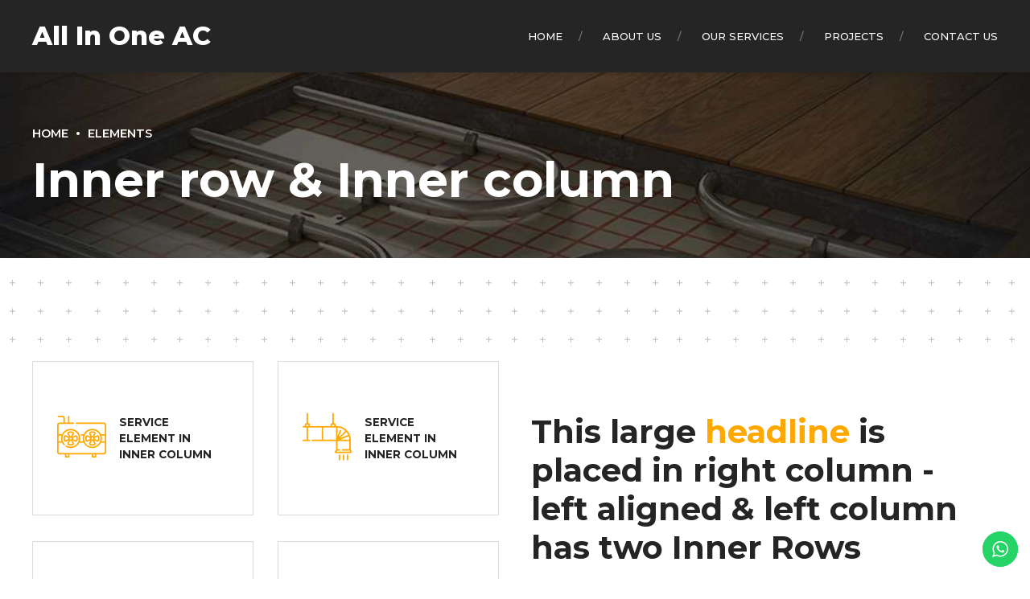

--- FILE ---
content_type: text/css
request_url: https://allinoneac.com/wp-content/cache/wpo-minify/1764751388/assets/wpo-minify-header-5d413f28.min.css
body_size: 73685
content:
.ht_ctc_chat_greetings_box :not(ul):not(ol):not(.ht_ctc_default):not(.ht_ctc_defaults *){box-sizing:border-box;margin:0;padding:0}.ht_ctc_chat_greetings_box ol,.ht_ctc_chat_greetings_box ul{margin-bottom:0;margin-top:0}.ht_ctc_modal_backdrop{animation:fadeIn .2s ease;backdrop-filter:blur(1px);background:rgb(0 0 0 / .3);height:100vh;left:0;position:fixed;top:0;width:100vw;z-index:9}.ht_ctc_chat_greetings_box_layout{clear:both}@keyframes fadeIn{0%{opacity:0}to{opacity:1}}.ctc_g_bottom,.ctc_g_content,.ctc_g_sentbutton{margin-top:-.9px!important}.ctc_g_content{max-height:calc(80vh - 140px);overflow-y:auto}.greetings_header_image img{object-fit:cover}.greetings_header_image{display:inline-block;position:relative}.g_header_badge_online{border-radius:50%;bottom:0;height:12px;position:absolute;right:0;width:12px;z-index:1}@media only screen and (max-width:420px){.ctc_side_positions .ctc_m_p_left{left:0!important;right:unset!important}.ctc_side_positions .ctc_m_p_right{left:unset!important;right:0!important}.ctc_side_positions .ctc_m_p_left .ctc_greetings_close_btn{float:left!important}.ctc_side_positions .ctc_m_p_right .ctc_greetings_close_btn{float:right!important}.ctc_side_positions .ctc_m_cta_order_0{order:0!important}.ctc_side_positions .ctc_m_cta_order_1{order:1!important}.ht_ctc_greetings.ctc_m_full_width{bottom:0!important;position:fixed!important;right:0!important}.ht_ctc_greetings.ctc_m_full_width .ht_ctc_chat_greetings_box{margin:7px!important;min-width:80vw!important;position:unset!important;width:calc(100vw - 14px)!important}.ctc_m_full_width .ctc_g_message_box_width{max-width:85%!important}.ht_ctc_animation:has(.ht_ctc_greetings){animation-fill-mode:none!important}}@media only screen and (min-width:900px){.ctc_g_content::-webkit-scrollbar{width:2.8px}.ctc_g_content::-webkit-scrollbar-thumb{background:#a5a5a5}}@font-face{font-family:'Icon7Stroke';src:url(https://allinoneac.com/wp-content/plugins/bold-page-builder/css/front_end/../../fonts/Pe-icon-7-stroke.eot#1764751388);src:url(https://allinoneac.com/wp-content/plugins/bold-page-builder/css/front_end/../../fonts/Pe-icon-7-stroke.eot#1764751388) format('embedded-opentype'),url(https://allinoneac.com/wp-content/plugins/bold-page-builder/css/front_end/../../fonts/Pe-icon-7-stroke.woff#1764751388) format('woff'),url(https://allinoneac.com/wp-content/plugins/bold-page-builder/css/front_end/../../fonts/Pe-icon-7-stroke.ttf#1764751388) format('truetype'),url(https://allinoneac.com/wp-content/plugins/bold-page-builder/css/front_end/../../fonts/Pe-icon-7-stroke.svg?d7yf1v#Pe-icon-7-stroke) format('svg');font-weight:400;font-style:normal}@font-face{font-family:'FontAwesome';src:url(https://allinoneac.com/wp-content/plugins/bold-page-builder/css/front_end/../../fonts/fontawesome-webfont.eot#1764751388);src:url(https://allinoneac.com/wp-content/plugins/bold-page-builder/css/front_end/../../fonts/fontawesome-webfont.eot#1764751388) format('embedded-opentype'),url(https://allinoneac.com/wp-content/plugins/bold-page-builder/css/front_end/../../fonts/fontawesome-webfont.woff2#1764751388) format('woff2'),url(https://allinoneac.com/wp-content/plugins/bold-page-builder/css/front_end/../../fonts/fontawesome-webfont.woff#1764751388) format('woff'),url(https://allinoneac.com/wp-content/plugins/bold-page-builder/css/front_end/../../fonts/fontawesome-webfont.ttf#1764751388) format('truetype'),url(https://allinoneac.com/wp-content/plugins/bold-page-builder/css/front_end/../../fonts/fontawesome-webfont.svg?v=4.6.3#fontawesomeregular) format('svg');font-weight:400;font-style:normal}@font-face{font-family:'FontAwesome5Regular';src:url(https://allinoneac.com/wp-content/plugins/bold-page-builder/css/front_end/../../fonts/FontAwesome5Regular.ttf#1764751388);src:url(https://allinoneac.com/wp-content/plugins/bold-page-builder/css/front_end/../../fonts/FontAwesome5Regular.ttf#1764751388) format('truetype'),url(https://allinoneac.com/wp-content/plugins/bold-page-builder/css/front_end/../../fonts/FontAwesome5Regular.woff2#1764751388) format('woff2');font-weight:400;font-style:normal}@font-face{font-family:'FontAwesome5Solid';src:url(https://allinoneac.com/wp-content/plugins/bold-page-builder/css/front_end/../../fonts/FontAwesome5Solid.ttf#1764751388);src:url(https://allinoneac.com/wp-content/plugins/bold-page-builder/css/front_end/../../fonts/FontAwesome5Solid.ttf#1764751388) format('truetype'),url(https://allinoneac.com/wp-content/plugins/bold-page-builder/css/front_end/../../fonts/FontAwesome5Solid.woff2#1764751388) format('woff2');font-weight:400;font-style:normal}@font-face{font-family:'FontAwesome5Brands';src:url(https://allinoneac.com/wp-content/plugins/bold-page-builder/css/front_end/../../fonts/FontAwesome5Brands.ttf#1764751388);src:url(https://allinoneac.com/wp-content/plugins/bold-page-builder/css/front_end/../../fonts/FontAwesome5Brands.ttf#1764751388) format('truetype'),url(https://allinoneac.com/wp-content/plugins/bold-page-builder/css/front_end/../../fonts/FontAwesome5Brands.woff2#1764751388) format('woff2');font-weight:400;font-style:normal}[data-ico-fa]:before{font-family:FontAwesome;content:attr(data-ico-fa)}[data-ico-fa5_regular]:before{font-family:FontAwesome5Regular;content:attr(data-ico-fa5_regular)}[data-ico-fa5_solid]:before{font-family:FontAwesome5Solid;content:attr(data-ico-fa5_solid)}[data-ico-fa5_brands]:before{font-family:FontAwesome5Brands;content:attr(data-ico-fa5_brands)}[data-ico-s7]:before{font-family:Icon7Stroke;content:attr(data-ico-s7)}.bt_bb_row_holder,.bt_bb_row_inner_holder{display:flex;flex-flow:row wrap;justify-content:space-between;align-content:stretch;align-content:flex-start}.bt_bb_row_holder .bt_bb_column,.bt_bb_row_inner_holder .bt_bb_column{flex:1 1 0%;max-width:100%}.bt_bb_column[data-width="12"],.bt_bb_column_inner[data-width="12"]{flex-basis:100%;max-width:100%}.bt_bb_column[data-width="11"],.bt_bb_column_inner[data-width="11"]{flex-basis:91.666666%;max-width:91.666666%}.bt_bb_column[data-width="10"],.bt_bb_column_inner[data-width="10"]{flex-basis:83.333333%;max-width:83.333333%}.bt_bb_column[data-width="9.6"],.bt_bb_column_inner[data-width="9.6"]{flex-basis:80%;max-width:80%}.bt_bb_column[data-width="9"],.bt_bb_column_inner[data-width="9"]{flex-basis:75%;max-width:75%}.bt_bb_column[data-width="8"],.bt_bb_column_inner[data-width="8"]{flex-basis:66.666666%;max-width:66.666666%}.bt_bb_column[data-width="7.2"],.bt_bb_column_inner[data-width="7.2"]{flex-basis:60%;max-width:60%}.bt_bb_column[data-width="7"],.bt_bb_column_inner[data-width="7"]{flex-basis:58.333333%;max-width:58.333333%}.bt_bb_column[data-width="6"],.bt_bb_column_inner[data-width="6"]{flex-basis:50%;max-width:50%}.bt_bb_column[data-width="5"],.bt_bb_column_inner[data-width="5"]{flex-basis:41.666666%;max-width:41.666666%}.bt_bb_column[data-width="4.8"],.bt_bb_column_inner[data-width="4.8"]{flex-basis:40%;max-width:40%}.bt_bb_column[data-width="4"],.bt_bb_column_inner[data-width="4"]{flex-basis:33.333333%;max-width:33.333333%}.bt_bb_column[data-width="2.4"],.bt_bb_column_inner[data-width="2.4"]{flex-basis:20%;max-width:20%}.bt_bb_column[data-width="3"],.bt_bb_column_inner[data-width="3"]{flex-basis:25%;max-width:25%}.bt_bb_column[data-width="2"],.bt_bb_column_inner[data-width="2"]{flex-basis:16.666666%;max-width:16.666666%}.bt_bb_column[data-width="1"],.bt_bb_column_inner[data-width="1"]{flex-basis:8.333333%;max-width:8.333333%}@media (max-width:992px){.bt_bb_column[data-width="12"],.bt_bb_column[data-width="11"],.bt_bb_column[data-width="10"],.bt_bb_column[data-width="9"],.bt_bb_column[data-width="8"],.bt_bb_column[data-width="7"],.bt_bb_column[data-width="6"],.bt_bb_column[data-width="5"],.bt_bb_column[data-width="4"],.bt_bb_column_inner[data-width="12"],.bt_bb_column_inner[data-width="11"],.bt_bb_column_inner[data-width="10"],.bt_bb_column_inner[data-width="9"],.bt_bb_column_inner[data-width="8"],.bt_bb_column_inner[data-width="7"],.bt_bb_column_inner[data-width="6"],.bt_bb_column_inner[data-width="5"],.bt_bb_column_inner[data-width="4"]{flex-basis:100%;max-width:100%}.bt_bb_column[data-width="3"],.bt_bb_column_inner[data-width="3"]{flex-basis:50%;max-width:50%}.bt_bb_column[data-width="2"],.bt_bb_column_inner[data-width="2"]{flex-basis:33.333333%;max-width:33.333333%}}@media (max-width:768px){.bt_bb_column[data-width="2.4"],.bt_bb_column[data-width="9.6"],.bt_bb_column_inner[data-width="2.4"],.bt_bb_column_inner[data-width="9.6"]{flex-basis:100%;max-width:100%}.bt_bb_column[data-width="4.8"],.bt_bb_column[data-width="7.2"],.bt_bb_column_inner[data-width="4.8"],.bt_bb_column_inner[data-width="7.2"]{flex-basis:50%;max-width:50%}}@media (max-width:480px){.bt_bb_column[data-width="3"],.bt_bb_column[data-width="2"],.bt_bb_column_inner[data-width="3"],.bt_bb_column_inner[data-width="2"]{flex-basis:50%;max-width:50%}.bt_bb_column[data-width="4.8"],.bt_bb_column[data-width="7.2"],.bt_bb_column_inner[data-width="4.8"],.bt_bb_column_inner[data-width="7.2"]{flex-basis:100%;max-width:100%}}@media (max-width:370px){.bt_bb_column[data-width="3"],.bt_bb_column[data-width="2"],.bt_bb_column_inner[data-width="3"],.bt_bb_column_inner[data-width="2"]{flex-basis:100%;max-width:100%}}@media (max-width:992px) and (min-width:621px){.bt_bb_row_holder[data-structure="9-3"] .bt_bb_column[data-width="9"]:not(.col-md-12),.bt_bb_row_holder[data-structure="3-9"] .bt_bb_column[data-width="9"]:not(.col-md-12){flex-basis:66.666666%;max-width:66.666666%}.bt_bb_row_holder[data-structure="9-3"] .bt_bb_column[data-width="3"]:not(.col-md-12),.bt_bb_row_holder[data-structure="3-9"] .bt_bb_column[data-width="3"]:not(.col-md-12){flex-basis:33.333333%;max-width:33.333333%}.bt_bb_row_holder[data-structure="9-3"] .bt_bb_column_inner[data-width="9"]:not(.col-md-12),.bt_bb_row_holder[data-structure="3-9"] .bt_bb_column_inner[data-width="9"]:not(.col-md-12){flex-basis:66.666666%;max-width:66.666666%}.bt_bb_row_holder[data-structure="9-3"] .bt_bb_column_inner[data-width="3"]:not(.col-md-12),.bt_bb_row_holder[data-structure="3-9"] .bt_bb_column_inner[data-width="3"]:not(.col-md-12){flex-basis:33.333333%;max-width:33.333333%}}@media (max-width:620px){.bt_bb_row_holder[data-structure="9-3"] .bt_bb_column[data-width="9"],.bt_bb_row_holder[data-structure="3-9"] .bt_bb_column[data-width="9"]{flex-basis:100%;max-width:100%}.bt_bb_row_holder[data-structure="9-3"] .bt_bb_column[data-width="3"],.bt_bb_row_holder[data-structure="3-9"] .bt_bb_column[data-width="3"]{flex-basis:100%;max-width:100%}.bt_bb_row_holder[data-structure="9-3"] .bt_bb_column_inner[data-width="9"],.bt_bb_row_holder[data-structure="3-9"] .bt_bb_column_inner[data-width="9"]{flex-basis:100%;max-width:100%}.bt_bb_row_holder[data-structure="9-3"] .bt_bb_column_inner[data-width="3"],.bt_bb_row_holder[data-structure="3-9"] .bt_bb_column_inner[data-width="3"]{flex-basis:100%;max-width:100%}}@media (min-width:1401px){.bt_bb_column.col-xxl-12,.bt_bb_column_inner.col-xxl-12{flex-basis:100%;max-width:100%}.bt_bb_column.col-xxl-11,.bt_bb_column_inner.col-xxl-11{flex-basis:91.666666%;max-width:91.666666%}.bt_bb_column.col-xxl-10,.bt_bb_column_inner.col-xxl-10{flex-basis:83.333333%;max-width:83.333333%}.bt_bb_column.col-xxl-9_6,.bt_bb_column_inner.col-xxl-9_6{flex-basis:80%;max-width:80%}.bt_bb_column.col-xxl-9,.bt_bb_column_inner.col-xxl-9{flex-basis:75%;max-width:75%}.bt_bb_column.col-xxl-8,.bt_bb_column_inner.col-xxl-8{flex-basis:66.666666%;max-width:66.666666%}.bt_bb_column.col-xxl-7_2,.bt_bb_column_inner.col-xxl-7_2{flex-basis:60%;max-width:60%}.bt_bb_column.col-xxl-7,.bt_bb_column_inner.col-xxl-7{flex-basis:58.333333%;max-width:58.333333%}.bt_bb_column.col-xxl-6,.bt_bb_column_inner.col-xxl-6{flex-basis:50%;max-width:50%}.bt_bb_column.col-xxl-5,.bt_bb_column_inner.col-xxl-5{flex-basis:41.666666%;max-width:41.666666%}.bt_bb_column.col-xxl-4_8,.bt_bb_column_inner.col-xxl-4_8{flex-basis:40%;max-width:40%}.bt_bb_column.col-xxl-4,.bt_bb_column_inner.col-xxl-4{flex-basis:33.333333%;max-width:33.333333%}.bt_bb_column.col-xxl-2_4,.bt_bb_column_inner.col-xxl-2_4{flex-basis:20%;max-width:20%}.bt_bb_column.col-xxl-3,.bt_bb_column_inner.col-xxl-3{flex-basis:25%;max-width:25%}.bt_bb_column.col-xxl-2,.bt_bb_column_inner.col-xxl-2{flex-basis:16.666666%;max-width:16.666666%}.bt_bb_column.col-xxl-1,.bt_bb_column_inner.col-xxl-1{flex-basis:8.333333%;max-width:8.333333%}}@media (min-width:1201px) and (max-width:1400px){.bt_bb_column.col-xl-12,.bt_bb_column_inner.col-xl-12{flex-basis:100%;max-width:100%}.bt_bb_column.col-xl-11,.bt_bb_column_inner.col-xl-11{flex-basis:91.666666%;max-width:91.666666%}.bt_bb_column.col-xl-10,.bt_bb_column_inner.col-xl-10{flex-basis:83.333333%;max-width:83.333333%}.bt_bb_column.col-xl-9_6,.bt_bb_column_inner.col-xl-9_6{flex-basis:80%;max-width:80%}.bt_bb_column.col-xl-9,.bt_bb_column_inner.col-xl-9{flex-basis:75%;max-width:75%}.bt_bb_column.col-xl-8,.bt_bb_column_inner.col-xl-8{flex-basis:66.666666%;max-width:66.666666%}.bt_bb_column.col-xl-7_2,.bt_bb_column_inner.col-xl-7_2{flex-basis:60%;max-width:60%}.bt_bb_column.col-xl-7,.bt_bb_column_inner.col-xl-7{flex-basis:58.333333%;max-width:58.333333%}.bt_bb_column.col-xl-6,.bt_bb_column_inner.col-xl-6{flex-basis:50%;max-width:50%}.bt_bb_column.col-xl-5,.bt_bb_column_inner.col-xl-5{flex-basis:41.666666%;max-width:41.666666%}.bt_bb_column.col-xl-4_8,.bt_bb_column_inner.col-xl-4_8{flex-basis:40%;max-width:40%}.bt_bb_column.col-xl-4,.bt_bb_column_inner.col-xl-4{flex-basis:33.333333%;max-width:33.333333%}.bt_bb_column.col-xl-2_4,.bt_bb_column_inner.col-xl-2_4{flex-basis:20%;max-width:20%}.bt_bb_column.col-xl-3,.bt_bb_column_inner.col-xl-3{flex-basis:25%;max-width:25%}.bt_bb_column.col-xl-2,.bt_bb_column_inner.col-xl-2{flex-basis:16.666666%;max-width:16.666666%}.bt_bb_column.col-xl-1,.bt_bb_column_inner.col-xl-1{flex-basis:8.333333%;max-width:8.333333%}}@media (min-width:993px) and (max-width:1200px){.bt_bb_column.col-lg-12,.bt_bb_column_inner.col-lg-12{flex-basis:100%;max-width:100%}.bt_bb_column.col-lg-11,.bt_bb_column_inner.col-lg-11{flex-basis:91.666666%;max-width:91.666666%}.bt_bb_column.col-lg-10,.bt_bb_column_inner.col-lg-10{flex-basis:83.333333%;max-width:83.333333%}.bt_bb_column.col-lg-9_6,.bt_bb_column_inner.col-lg-9_6{flex-basis:80%;max-width:80%}.bt_bb_column.col-lg-9,.bt_bb_column_inner.col-lg-9{flex-basis:75%;max-width:75%}.bt_bb_column.col-lg-8,.bt_bb_column_inner.col-lg-8{flex-basis:66.666666%;max-width:66.666666%}.bt_bb_column.col-lg-7_2,.bt_bb_column_inner.col-lg-7_2{flex-basis:60%;max-width:60%}.bt_bb_column.col-lg-7,.bt_bb_column_inner.col-lg-7{flex-basis:58.333333%;max-width:58.333333%}.bt_bb_column.col-lg-6,.bt_bb_column_inner.col-lg-6{flex-basis:50%;max-width:50%}.bt_bb_column.col-lg-5,.bt_bb_column_inner.col-lg-5{flex-basis:41.666666%;max-width:41.666666%}.bt_bb_column.col-lg-4_8,.bt_bb_column_inner.col-lg-4_8{flex-basis:40%;max-width:40%}.bt_bb_column.col-lg-4,.bt_bb_column_inner.col-lg-4{flex-basis:33.333333%;max-width:33.333333%}.bt_bb_column.col-lg-2_4,.bt_bb_column_inner.col-lg-2_4{flex-basis:20%;max-width:20%}.bt_bb_column.col-lg-3,.bt_bb_column_inner.col-lg-3{flex-basis:25%;max-width:25%}.bt_bb_column.col-lg-2,.bt_bb_column_inner.col-lg-2{flex-basis:16.666666%;max-width:16.666666%}.bt_bb_column.col-lg-1,.bt_bb_column_inner.col-lg-1{flex-basis:8.333333%;max-width:8.333333%}}@media (min-width:768px) and (max-width:992px){.bt_bb_column.col-md-12,.bt_bb_column_inner.col-md-12{flex-basis:100%;max-width:100%}.bt_bb_column.col-md-11,.bt_bb_column_inner.col-md-11{flex-basis:91.666666%;max-width:91.666666%}.bt_bb_column.col-md-10,.bt_bb_column_inner.col-md-10{flex-basis:83.333333%;max-width:83.333333%}.bt_bb_column.col-md-9_6,.bt_bb_column_inner.col-md-9_6{flex-basis:80%;max-width:80%}.bt_bb_column.col-md-9,.bt_bb_column_inner.col-md-9{flex-basis:75%;max-width:75%}.bt_bb_column.col-md-8,.bt_bb_column_inner.col-md-8{flex-basis:66.666666%;max-width:66.666666%}.bt_bb_column.col-md-7_2,.bt_bb_column_inner.col-md-7_2{flex-basis:60%;max-width:60%}.bt_bb_column.col-md-7,.bt_bb_column_inner.col-md-7{flex-basis:58.333333%;max-width:58.333333%}.bt_bb_column.col-md-6,.bt_bb_column_inner.col-md-6{flex-basis:50%;max-width:50%}.bt_bb_column.col-md-5,.bt_bb_column_inner.col-md-5{flex-basis:41.666666%;max-width:41.666666%}.bt_bb_column.col-md-4_8,.bt_bb_column_inner.col-md-4_8{flex-basis:40%;max-width:40%}.bt_bb_column.col-md-4,.bt_bb_column_inner.col-md-4{flex-basis:33.333333%;max-width:33.333333%}.bt_bb_column.col-md-2_4,.bt_bb_column_inner.col-md-2_4{flex-basis:20%;max-width:20%}.bt_bb_column.col-md-3,.bt_bb_column_inner.col-md-3{flex-basis:25%;max-width:25%}.bt_bb_column.col-md-2,.bt_bb_column_inner.col-md-2{flex-basis:16.666666%;max-width:16.666666%}.bt_bb_column.col-md-1,.bt_bb_column_inner.col-md-1{flex-basis:8.333333%;max-width:8.333333%}}@media (min-width:481px) and (max-width:768px){.bt_bb_column.col-sm-12,.bt_bb_column.col-ms-12,.bt_bb_column_inner.col-sm-12,.bt_bb_column_inner.col-ms-12{flex-basis:100%;max-width:100%}.bt_bb_column.col-sm-11,.bt_bb_column.col-ms-11,.bt_bb_column_inner.col-sm-11,.bt_bb_column_inner.col-ms-11{flex-basis:91.666666%;max-width:91.666666%}.bt_bb_column.col-sm-10,.bt_bb_column.col-ms-10,.bt_bb_column_inner.col-sm-10,.bt_bb_column_inner.col-ms-10{flex-basis:83.333333%;max-width:83.333333%}.bt_bb_column.col-sm-9_6,.bt_bb_column.col-ms-9_6,.bt_bb_column_inner.col-sm-9_6,.bt_bb_column_inner.col-ms-9_6{flex-basis:80%;max-width:80%}.bt_bb_column.col-sm-9,.bt_bb_column.col-ms-9,.bt_bb_column_inner.col-sm-9,.bt_bb_column_inner.col-ms-9{flex-basis:75%;max-width:75%}.bt_bb_column.col-sm-8,.bt_bb_column.col-ms-8,.bt_bb_column_inner.col-sm-8,.bt_bb_column_inner.col-ms-8{flex-basis:66.666666%;max-width:66.666666%}.bt_bb_column.col-sm-7_2,.bt_bb_column.col-ms-7_2,.bt_bb_column_inner.col-sm-7_2,.bt_bb_column_inner.col-ms-7_2{flex-basis:60%;max-width:60%}.bt_bb_column.col-sm-7,.bt_bb_column.col-ms-7,.bt_bb_column_inner.col-sm-7,.bt_bb_column_inner.col-ms-7{flex-basis:58.333333%;max-width:58.333333%}.bt_bb_column.col-sm-6,.bt_bb_column.col-ms-6,.bt_bb_column_inner.col-sm-6,.bt_bb_column_inner.col-ms-6{flex-basis:50%;max-width:50%}.bt_bb_column.col-sm-5,.bt_bb_column.col-ms-5,.bt_bb_column_inner.col-sm-5,.bt_bb_column_inner.col-ms-5{flex-basis:41.666666%;max-width:41.666666%}.bt_bb_column.col-sm-4_8,.bt_bb_column.col-ms-4_8,.bt_bb_column_inner.col-sm-4_8,.bt_bb_column_inner.col-ms-4_8{flex-basis:40%;max-width:40%}.bt_bb_column.col-sm-4,.bt_bb_column.col-ms-4,.bt_bb_column_inner.col-sm-4,.bt_bb_column_inner.col-ms-4{flex-basis:33.333333%;max-width:33.333333%}.bt_bb_column.col-sm-2_4,.bt_bb_column.col-ms-2_4,.bt_bb_column_inner.col-sm-2_4,.bt_bb_column_inner.col-ms-2_4{flex-basis:20%;max-width:20%}.bt_bb_column.col-sm-3,.bt_bb_column.col-ms-3,.bt_bb_column_inner.col-sm-3,.bt_bb_column_inner.col-ms-3{flex-basis:25%;max-width:25%}.bt_bb_column.col-sm-2,.bt_bb_column.col-ms-2,.bt_bb_column_inner.col-sm-2,.bt_bb_column_inner.col-ms-2{flex-basis:16.666666%;max-width:16.666666%}.bt_bb_column.col-sm-1,.bt_bb_column.col-ms-1,.bt_bb_column_inner.col-sm-1,.bt_bb_column_inner.col-ms-1{flex-basis:8.333333%;max-width:8.333333%}}@media (max-width:480px){.bt_bb_column.col-xs-12,.bt_bb_column_inner.col-xs-12{flex-basis:100%;max-width:100%}.bt_bb_column.col-xs-11,.bt_bb_column_inner.col-xs-11{flex-basis:91.666666%;max-width:91.666666%}.bt_bb_column.col-xs-10,.bt_bb_column_inner.col-xs-10{flex-basis:83.333333%;max-width:83.333333%}.bt_bb_column.col-xs-9_6,.bt_bb_column_inner.col-xs-9_6{flex-basis:80%;max-width:80%}.bt_bb_column.col-xs-9,.bt_bb_column_inner.col-xs-9{flex-basis:75%;max-width:75%}.bt_bb_column.col-xs-8,.bt_bb_column_inner.col-xs-8{flex-basis:66.666666%;max-width:66.666666%}.bt_bb_column.col-xs-7_2,.bt_bb_column_inner.col-xs-7_2{flex-basis:60%;max-width:60%}.bt_bb_column.col-xs-7,.bt_bb_column_inner.col-xs-7{flex-basis:58.333333%;max-width:58.333333%}.bt_bb_column.col-xs-6,.bt_bb_column_inner.col-xs-6{flex-basis:50%;max-width:50%}.bt_bb_column.col-xs-5,.bt_bb_column_inner.col-xs-5{flex-basis:41.666666%;max-width:41.666666%}.bt_bb_column.col-xs-4_8,.bt_bb_column_inner.col-xs-4_8{flex-basis:40%;max-width:40%}.bt_bb_column.col-xs-4,.bt_bb_column_inner.col-xs-4{flex-basis:33.333333%;max-width:33.333333%}.bt_bb_column.col-xs-2_4,.bt_bb_column_inner.col-xs-2_4{flex-basis:20%;max-width:20%}.bt_bb_column.col-xs-3,.bt_bb_column_inner.col-xs-3{flex-basis:25%;max-width:25%}.bt_bb_column.col-xs-2,.bt_bb_column_inner.col-xs-2{flex-basis:16.666666%;max-width:16.666666%}.bt_bb_column.col-xs-1,.bt_bb_column_inner.col-xs-1{flex-basis:8.333333%;max-width:8.333333%}}@media (max-width:480px){.bt_bb_hidden_xs{display:none!important}}@media (min-width:481px) and (max-width:768px){.bt_bb_hidden_ms{display:none!important}}@media (min-width:769px) and (max-width:992px){.bt_bb_hidden_sm{display:none!important}}@media (min-width:993px) and (max-width:1200px){.bt_bb_hidden_md{display:none!important}}@media (min-width:1201px) and (max-width:1400px){.bt_bb_hidden_lg{display:none!important}}@media (min-width:1401px){.bt_bb_hidden_xl,.bt_bb_hidden_lg:not([data-bb-version]){display:none!important}}.bt_bb_section{position:relative;background-size:cover;background-position:center;background-repeat:no-repeat;color:var(--section-primary-color);background-color:var(--section-secondary-color)}.bt_bb_section.bt_bb_full_screen>.bt_bb_port{min-height:100vh}.bt_bb_section>.bt_bb_port{display:flex;flex-flow:row nowrap;justify-content:center;align-items:center}.bt_bb_section>.bt_bb_port .rtl{flex-flow:row-reverse nowrap}.bt_bb_section>.bt_bb_port .bt_bb_cell{position:relative}.bt_bb_section.bt_bb_vertical_align_bottom>.bt_bb_port{align-items:flex-end}.bt_bb_section.bt_bb_vertical_align_top>.bt_bb_port{align-items:flex-start}.bt_bb_section[class*="bt_bb_background_overlay"]:before{content:' ';pointer-events:none;position:absolute;top:0;left:0;bottom:0;right:0;z-index:1}.bt_bb_section[class*="bt_bb_background_overlay"] .bt_bb_cell{position:relative;z-index:1}.bt_bb_section[class*="dark_stripes"]:before{background-image:linear-gradient(to right top,transparent 33%,rgb(0 0 0 / .75) 33%,rgb(0 0 0 / .75) 66%,transparent 66%);background-size:3px 3px;background-repeat:repeat}.bt_bb_section[class*="light_stripes"]:before{background-image:linear-gradient(to right top,transparent 33%,rgb(255 255 255 / .5) 33%,rgb(255 255 255 / .5) 66%,transparent 66%);background-size:3px 3px;background-repeat:repeat}.bt_bb_section[class*="light_solid"]:before{background-color:rgb(255 255 255 / .5)}.bt_bb_section[class*="dark_solid"]:before{background-color:rgb(0 0 0 / .5)}.bt_bb_section[class*="dark_gradient"]:before{background:linear-gradient(to bottom,rgb(0 0 0) 0%,#fff0 25%,#fff0 75%,rgb(0 0 0) 100%)}.bt_bb_section[class*="light_gradient"]:before{background:linear-gradient(to bottom,rgb(255 255 255) 0%,#fff0 25%,#fff0 75%,rgb(255 255 255) 100%)}.bt_bb_section.bt_bb_top_spacing_extra_small>.bt_bb_port{padding-top:.5em}.bt_bb_section.bt_bb_top_spacing_small>.bt_bb_port{padding-top:1em}.bt_bb_section.bt_bb_top_spacing_normal>.bt_bb_port{padding-top:2em}.bt_bb_section.bt_bb_top_spacing_medium>.bt_bb_port{padding-top:4em}.bt_bb_section.bt_bb_top_spacing_large>.bt_bb_port{padding-top:8em}.bt_bb_section.bt_bb_top_spacing_extra_large>.bt_bb_port{padding-top:16em}.bt_bb_section.bt_bb_bottom_spacing_extra_small>.bt_bb_port{padding-bottom:.5em}.bt_bb_section.bt_bb_bottom_spacing_small>.bt_bb_port{padding-bottom:1em}.bt_bb_section.bt_bb_bottom_spacing_normal>.bt_bb_port{padding-bottom:2em}.bt_bb_section.bt_bb_bottom_spacing_medium>.bt_bb_port{padding-bottom:4em}.bt_bb_section.bt_bb_bottom_spacing_large>.bt_bb_port{padding-bottom:8em}.bt_bb_section.bt_bb_bottom_spacing_extra_large>.bt_bb_port{padding-bottom:16em}.bt_bb_section.bt_bb_bottom_spacing_5>.bt_bb_port{padding-bottom:5px}.bt_bb_section.bt_bb_top_spacing_5>.bt_bb_port{padding-top:5px}.bt_bb_section.bt_bb_bottom_spacing_10>.bt_bb_port{padding-bottom:10px}.bt_bb_section.bt_bb_top_spacing_10>.bt_bb_port{padding-top:10px}.bt_bb_section.bt_bb_bottom_spacing_15>.bt_bb_port{padding-bottom:15px}.bt_bb_section.bt_bb_top_spacing_15>.bt_bb_port{padding-top:15px}.bt_bb_section.bt_bb_bottom_spacing_20>.bt_bb_port{padding-bottom:20px}.bt_bb_section.bt_bb_top_spacing_20>.bt_bb_port{padding-top:20px}.bt_bb_section.bt_bb_bottom_spacing_25>.bt_bb_port{padding-bottom:25px}.bt_bb_section.bt_bb_top_spacing_25>.bt_bb_port{padding-top:25px}.bt_bb_section.bt_bb_bottom_spacing_30>.bt_bb_port{padding-bottom:30px}.bt_bb_section.bt_bb_top_spacing_30>.bt_bb_port{padding-top:30px}.bt_bb_section.bt_bb_bottom_spacing_35>.bt_bb_port{padding-bottom:35px}.bt_bb_section.bt_bb_top_spacing_35>.bt_bb_port{padding-top:35px}.bt_bb_section.bt_bb_bottom_spacing_40>.bt_bb_port{padding-bottom:40px}.bt_bb_section.bt_bb_top_spacing_40>.bt_bb_port{padding-top:40px}.bt_bb_section.bt_bb_bottom_spacing_45>.bt_bb_port{padding-bottom:45px}.bt_bb_section.bt_bb_top_spacing_45>.bt_bb_port{padding-top:45px}.bt_bb_section.bt_bb_bottom_spacing_50>.bt_bb_port{padding-bottom:50px}.bt_bb_section.bt_bb_top_spacing_50>.bt_bb_port{padding-top:50px}.bt_bb_section.bt_bb_bottom_spacing_55>.bt_bb_port{padding-bottom:55px}.bt_bb_section.bt_bb_top_spacing_55>.bt_bb_port{padding-top:55px}.bt_bb_section.bt_bb_bottom_spacing_60>.bt_bb_port{padding-bottom:60px}.bt_bb_section.bt_bb_top_spacing_60>.bt_bb_port{padding-top:60px}.bt_bb_section.bt_bb_bottom_spacing_65>.bt_bb_port{padding-bottom:65px}.bt_bb_section.bt_bb_top_spacing_65>.bt_bb_port{padding-top:65px}.bt_bb_section.bt_bb_bottom_spacing_70>.bt_bb_port{padding-bottom:70px}.bt_bb_section.bt_bb_top_spacing_70>.bt_bb_port{padding-top:70px}.bt_bb_section.bt_bb_bottom_spacing_75>.bt_bb_port{padding-bottom:75px}.bt_bb_section.bt_bb_top_spacing_75>.bt_bb_port{padding-top:75px}.bt_bb_section.bt_bb_bottom_spacing_80>.bt_bb_port{padding-bottom:80px}.bt_bb_section.bt_bb_top_spacing_80>.bt_bb_port{padding-top:80px}.bt_bb_section.bt_bb_bottom_spacing_85>.bt_bb_port{padding-bottom:85px}.bt_bb_section.bt_bb_top_spacing_85>.bt_bb_port{padding-top:85px}.bt_bb_section.bt_bb_bottom_spacing_90>.bt_bb_port{padding-bottom:90px}.bt_bb_section.bt_bb_top_spacing_90>.bt_bb_port{padding-top:90px}.bt_bb_section.bt_bb_bottom_spacing_95>.bt_bb_port{padding-bottom:95px}.bt_bb_section.bt_bb_top_spacing_95>.bt_bb_port{padding-top:95px}.bt_bb_section.bt_bb_bottom_spacing_100>.bt_bb_port{padding-bottom:100px}.bt_bb_section.bt_bb_top_spacing_100>.bt_bb_port{padding-top:100px}.bt_bb_section.bt_bb_video{overflow:hidden;padding-bottom:0}.bt_bb_section.bt_bb_video>video{display:block;position:absolute;z-index:1;left:0;right:0;bottom:0;top:0;min-width:100%;max-width:inherit;min-height:100%;transform:none}.bt_bb_section.bt_bb_video .bt_bb_port{position:relative;z-index:2}.bt_bb_section.bt_bb_background_video_yt .mbYTP_wrapper{z-index:1!important}.bt_bb_section.bt_bb_background_video_yt .bt_bb_port{z-index:3}.bt_bb_section.bt_bb_background_video_yt>.bt_bb_fe_before{z-index:2}.bt_bb_section.bt_bb_video[class*="bt_bb_background_overlay"]:before{z-index:2}.bt_bb_section .bt_bb_background_image_holder_wrapper{position:absolute;top:0;bottom:0;left:0;right:0;overflow:hidden;background-size:inherit;background-position:inherit}.bt_bb_section .bt_bb_background_image_holder_wrapper .bt_bb_background_image_holder{position:absolute;top:0;bottom:0;left:0;right:0;background-size:inherit;background-position:inherit;background-repeat:no-repeat;background-attachment:scroll}.bt_bb_section .bt_bb_section_top_section_coverage_image,.bt_bb_section .bt_bb_section_bottom_section_coverage_image{position:absolute;right:0;left:0;pointer-events:none;z-index:2}.bt_bb_section .bt_bb_section_top_section_coverage_image img,.bt_bb_section .bt_bb_section_bottom_section_coverage_image img{width:100%;height:auto;display:block;-webkit-user-select:none;-moz-user-select:none;user-select:none;float:left}.bt_bb_section .bt_bb_section_top_section_coverage_image{top:0}.bt_bb_section .bt_bb_section_bottom_section_coverage_image{bottom:0}html[data-bt_bb_screen_resolution="xl"].bt_bb_backgroud_fixed_supported .bt_bb_parallax{background-size:cover;background-position:center center;background-repeat:no-repeat}html[data-bt_bb_screen_resolution="xl"].bt_bb_backgroud_fixed_supported .bt_bb_parallax.bt_bb_background_image_holder{transform-origin:center center}.bt_bb_row{color:var(--row-primary-color);background-color:var(--row-secondary-color);--column-gap:20px;--column-delta:.01px;--row-width:1200px}.bt_bb_row_holder{height:auto;margin:0 -20px}.bt_bb_row_holder .bt_bb_column{--column-width:12;box-sizing:border-box;display:flex;flex-flow:column nowrap;padding-left:20px;padding-right:20px;color:var(--column-primary-color);background-color:var(--column-secondary-color)}.bt_bb_row_holder .bt_bb_column.bt_bb_vertical_align_top{justify-content:flex-start}.bt_bb_row_holder .bt_bb_column.bt_bb_vertical_align_middle{justify-content:center}.bt_bb_row_holder .bt_bb_column.bt_bb_vertical_align_bottom{justify-content:flex-end}.bt_bb_row_holder .bt_bb_column[style*="background-image"]{background-size:cover;background-position:center;background-repeat:no-repeat}.bt_bb_row_holder .bt_bb_column.bt_bb_padding_double .bt_bb_column_content{padding-left:20px;padding-right:20px}.bt_bb_row_holder .bt_bb_column.bt_bb_padding_text_indent .bt_bb_column_content{padding-left:20px;padding-right:20px}.bt_bb_row_holder .bt_bb_column.bt_bb_padding_text_indent .bt_bb_column_content>.bt_bb_column_content_inner>.bt_bb_image{margin-left:-20px;margin-right:-20px}.bt_bb_row_holder .bt_bb_column.bt_bb_padding_text_indent .bt_bb_column_content>.bt_bb_column_content_inner>.bt_bb_image img{display:block;width:100%;height:auto}.bt_bb_row_holder .bt_bb_column .bt_bb_column_content{width:100%}.bt_bb_row_holder .bt_bb_column .bt_bb_column_content[style*="background-image"]{background-size:cover;background-position:center;background-repeat:no-repeat}.bt_bb_row_holder .bt_bb_column .bt_bb_column_content{color:var(--column-inner-primary-color);background-color:var(--column-inner-secondary-color)}.bt_bb_row_inner_holder{height:auto;margin:0 -20px}.bt_bb_row_inner_holder .bt_bb_column_inner{display:flex;flex-flow:column nowrap;padding-left:20px;padding-right:20px;color:var(--inner-column-primary-color);background-color:var(--inner-column-secondary-color)}.bt_bb_row_inner_holder .bt_bb_column_inner.bt_bb_vertical_align_top{justify-content:flex-start}.bt_bb_row_inner_holder .bt_bb_column_inner.bt_bb_vertical_align_middle{justify-content:center}.bt_bb_row_inner_holder .bt_bb_column_inner.bt_bb_vertical_align_bottom{justify-content:flex-end}.bt_bb_row_inner_holder .bt_bb_column_inner[style*="background-image"]{background-size:cover;background-position:center;background-repeat:no-repeat}.bt_bb_row_inner_holder .bt_bb_column_inner.bt_bb_padding_double .bt_bb_column_inner_content{padding-left:20px;padding-right:20px}.bt_bb_row_inner_holder .bt_bb_column_inner.bt_bb_padding_text_indent .bt_bb_column_inner_content{padding-left:20px;padding-right:20px}.bt_bb_row_inner_holder .bt_bb_column_inner.bt_bb_padding_text_indent .bt_bb_column_inner_content>.bt_bb_column_inner_content_inner>.bt_bb_image{margin-left:-20px;margin-right:-20px}.bt_bb_row_inner_holder .bt_bb_column_inner.bt_bb_padding_text_indent .bt_bb_column_inner_content>.bt_bb_column_inner_content_inner>.bt_bb_image img{display:block;width:100%;height:auto}.bt_bb_row_inner_holder .bt_bb_column_inner .bt_bb_column_inner_content{width:100%}.bt_bb_row_inner_holder .bt_bb_column_inner .bt_bb_column_inner_content[style*="background-image"]{background-size:cover;background-position:center;background-repeat:no-repeat}.bt_bb_row_inner_holder .bt_bb_column_inner .bt_bb_column_inner_content{color:var(--inner-column-inner-primary-color);background-color:var(--inner-column-inner-secondary-color)}.bt_bb_align_left .bt_bb_align_right.bt_bb_column,.bt_bb_align_center .bt_bb_align_right.bt_bb_column,.bt_bb_align_left .bt_bb_align_right .bt_bb_column,.bt_bb_align_center .bt_bb_align_right .bt_bb_column,.bt_bb_align_right.bt_bb_column,.bt_bb_align_right .bt_bb_column,.bt_bb_align_left .bt_bb_align_right.bt_bb_column_inner,.bt_bb_align_center .bt_bb_align_right.bt_bb_column_inner,.bt_bb_align_left .bt_bb_align_right .bt_bb_column_inner,.bt_bb_align_center .bt_bb_align_right .bt_bb_column_inner,.bt_bb_align_right.bt_bb_column_inner,.bt_bb_align_right .bt_bb_column_inner{text-align:right}.bt_bb_align_right .bt_bb_align_left.bt_bb_column,.bt_bb_align_center .bt_bb_align_left.bt_bb_column,.bt_bb_align_right .bt_bb_align_left .bt_bb_column,.bt_bb_align_center .bt_bb_align_left .bt_bb_column,.bt_bb_align_left.bt_bb_column,.bt_bb_align_left .bt_bb_column,.bt_bb_align_right .bt_bb_align_left.bt_bb_column_inner,.bt_bb_align_center .bt_bb_align_left.bt_bb_column_inner,.bt_bb_align_right .bt_bb_align_left .bt_bb_column_inner,.bt_bb_align_center .bt_bb_align_left .bt_bb_column_inner,.bt_bb_align_left.bt_bb_column_inner,.bt_bb_align_left .bt_bb_column_inner{text-align:left}.bt_bb_align_left .bt_bb_align_center.bt_bb_column,.bt_bb_align_right .bt_bb_align_center.bt_bb_column,.bt_bb_align_left .bt_bb_align_center .bt_bb_column,.bt_bb_align_right .bt_bb_align_center .bt_bb_column,.bt_bb_align_center.bt_bb_column,.bt_bb_align_center .bt_bb_column,.bt_bb_align_left .bt_bb_align_center.bt_bb_column_inner,.bt_bb_align_right .bt_bb_align_center.bt_bb_column_inner,.bt_bb_align_left .bt_bb_align_center .bt_bb_column_inner,.bt_bb_align_right .bt_bb_align_center .bt_bb_column_inner,.bt_bb_align_center.bt_bb_column_inner,.bt_bb_align_center .bt_bb_column_inner{text-align:center}.bt_bb_cell{width:100%;flex:0 1 100%}.bt_bb_layout_boxed .bt_bb_cell{flex-basis:1200px;width:1200px;max-width:calc(100% - 40px)}.bt_bb_layout_wide .bt_bb_cell .bt_bb_cell_inner>.bt_bb_row:not([class*="bt_bb_row_width_boxed_"]),.bt_bb_layout_wide .bt_bb_cell .bt_bb_cell_inner>.bt_bb_row.bt_bb_row_width_boxed_1200.bt_bb_row_push_left,.bt_bb_layout_wide .bt_bb_cell .bt_bb_cell_inner>.bt_bb_row.bt_bb_row_width_boxed_1200.bt_bb_row_push_right{overflow-x:clip}.bt_bb_layout_boxed_600 .bt_bb_cell{flex-basis:600px;width:600px;max-width:calc(100% - 40px)}.bt_bb_layout_boxed_700 .bt_bb_cell{flex-basis:700px;width:700px;max-width:calc(100% - 40px)}.bt_bb_layout_boxed_800 .bt_bb_cell{flex-basis:800px;width:800px;max-width:calc(100% - 40px)}.bt_bb_layout_boxed_900 .bt_bb_cell{flex-basis:900px;width:900px;max-width:calc(100% - 40px)}.bt_bb_layout_boxed_1000 .bt_bb_cell{flex-basis:1000px;width:1000px;max-width:calc(100% - 40px)}.bt_bb_layout_boxed_1100 .bt_bb_cell{flex-basis:1100px;width:1100px;max-width:calc(100% - 40px)}.bt_bb_layout_boxed_1200 .bt_bb_cell{flex-basis:1200px;width:1200px;max-width:calc(100% - 40px)}.bt_bb_layout_boxed_1300 .bt_bb_cell{flex-basis:1300px;width:1300px;max-width:calc(100% - 40px)}.bt_bb_layout_boxed_1400 .bt_bb_cell{flex-basis:1400px;width:1400px;max-width:calc(100% - 40px)}.bt_bb_layout_boxed_1500 .bt_bb_cell{flex-basis:1500px;width:1500px;max-width:calc(100% - 40px)}.bt_bb_layout_boxed_1600 .bt_bb_cell{flex-basis:1600px;width:1600px;max-width:calc(100% - 40px)}.bt_bb_column_gap_extra_small>.bt_bb_row_holder{--column-gap:.25em;max-width:calc(100% + .5em);margin-left:-.25em;margin-right:-.25em}.bt_bb_column_gap_extra_small>.bt_bb_row_holder .bt_bb_column{padding-left:.25em;padding-right:.25em}.bt_bb_column_gap_small>.bt_bb_row_holder{--column-gap:.5em;max-width:calc(100% + 1em);margin-left:-.5em;margin-right:-.5em}.bt_bb_column_gap_small>.bt_bb_row_holder .bt_bb_column{padding-left:.5em;padding-right:.5em}.bt_bb_column_gap_normal>.bt_bb_row_holder{--column-gap:1em;max-width:calc(100% + 2em);margin-left:-1em;margin-right:-1em}.bt_bb_column_gap_normal>.bt_bb_row_holder .bt_bb_column{padding-left:1em;padding-right:1em}.bt_bb_column_gap_medium>.bt_bb_row_holder{--column-gap:2em;max-width:calc(100% + 4em);margin-left:-2em;margin-right:-2em}.bt_bb_column_gap_medium>.bt_bb_row_holder .bt_bb_column{padding-left:2em;padding-right:2em}.bt_bb_column_gap_large>.bt_bb_row_holder{--column-gap:4em;max-width:calc(100% + 8em);margin-left:-4em;margin-right:-4em}.bt_bb_column_gap_large>.bt_bb_row_holder .bt_bb_column{padding-left:4em;padding-right:4em}.bt_bb_column_gap_0>.bt_bb_row_holder{max-width:calc(100% + 0);margin-left:0;margin-right:0}.bt_bb_column_gap_0>.bt_bb_row_holder .bt_bb_column{padding-left:0;padding-right:0}.bt_bb_column_gap_0>.bt_bb_row_holder .bt_bb_column.bt_bb_padding_double .bt_bb_column_content{padding-left:0;padding-right:0}.bt_bb_column_gap_5>.bt_bb_row_holder{max-width:calc(100% + 10px);margin-left:-5px;margin-right:-5px}.bt_bb_column_gap_5>.bt_bb_row_holder .bt_bb_column{padding-left:5px;padding-right:5px}.bt_bb_column_gap_5>.bt_bb_row_holder .bt_bb_column.bt_bb_padding_double .bt_bb_column_content{padding-left:10px;padding-right:10px}.bt_bb_column_gap_10>.bt_bb_row_holder{max-width:calc(100% + 20px);margin-left:-10px;margin-right:-10px}.bt_bb_column_gap_10>.bt_bb_row_holder .bt_bb_column{padding-left:10px;padding-right:10px}.bt_bb_column_gap_10>.bt_bb_row_holder .bt_bb_column.bt_bb_padding_double .bt_bb_column_content{padding-left:20px;padding-right:20px}.bt_bb_column_gap_15>.bt_bb_row_holder{max-width:calc(100% + 30px);margin-left:-15px;margin-right:-15px}.bt_bb_column_gap_15>.bt_bb_row_holder .bt_bb_column{padding-left:15px;padding-right:15px}.bt_bb_column_gap_15>.bt_bb_row_holder .bt_bb_column.bt_bb_padding_double .bt_bb_column_content{padding-left:30px;padding-right:30px}.bt_bb_column_gap_20>.bt_bb_row_holder{max-width:calc(100% + 40px);margin-left:-20px;margin-right:-20px}.bt_bb_column_gap_20>.bt_bb_row_holder .bt_bb_column{padding-left:20px;padding-right:20px}.bt_bb_column_gap_20>.bt_bb_row_holder .bt_bb_column.bt_bb_padding_double .bt_bb_column_content{padding-left:40px;padding-right:40px}.bt_bb_column_gap_25>.bt_bb_row_holder{max-width:calc(100% + 50px);margin-left:-25px;margin-right:-25px}.bt_bb_column_gap_25>.bt_bb_row_holder .bt_bb_column{padding-left:25px;padding-right:25px}.bt_bb_column_gap_25>.bt_bb_row_holder .bt_bb_column.bt_bb_padding_double .bt_bb_column_content{padding-left:50px;padding-right:50px}.bt_bb_column_gap_30>.bt_bb_row_holder{max-width:calc(100% + 60px);margin-left:-30px;margin-right:-30px}.bt_bb_column_gap_30>.bt_bb_row_holder .bt_bb_column{padding-left:30px;padding-right:30px}.bt_bb_column_gap_30>.bt_bb_row_holder .bt_bb_column.bt_bb_padding_double .bt_bb_column_content{padding-left:60px;padding-right:60px}.bt_bb_column_gap_35>.bt_bb_row_holder{max-width:calc(100% + 70px);margin-left:-35px;margin-right:-35px}.bt_bb_column_gap_35>.bt_bb_row_holder .bt_bb_column{padding-left:35px;padding-right:35px}.bt_bb_column_gap_35>.bt_bb_row_holder .bt_bb_column.bt_bb_padding_double .bt_bb_column_content{padding-left:70px;padding-right:70px}.bt_bb_column_gap_40>.bt_bb_row_holder{max-width:calc(100% + 80px);margin-left:-40px;margin-right:-40px}.bt_bb_column_gap_40>.bt_bb_row_holder .bt_bb_column{padding-left:40px;padding-right:40px}.bt_bb_column_gap_40>.bt_bb_row_holder .bt_bb_column.bt_bb_padding_double .bt_bb_column_content{padding-left:80px;padding-right:80px}.bt_bb_column_gap_45>.bt_bb_row_holder{max-width:calc(100% + 90px);margin-left:-45px;margin-right:-45px}.bt_bb_column_gap_45>.bt_bb_row_holder .bt_bb_column{padding-left:45px;padding-right:45px}.bt_bb_column_gap_45>.bt_bb_row_holder .bt_bb_column.bt_bb_padding_double .bt_bb_column_content{padding-left:90px;padding-right:90px}.bt_bb_column_gap_50>.bt_bb_row_holder{max-width:calc(100% + 100px);margin-left:-50px;margin-right:-50px}.bt_bb_column_gap_50>.bt_bb_row_holder .bt_bb_column{padding-left:50px;padding-right:50px}.bt_bb_column_gap_50>.bt_bb_row_holder .bt_bb_column.bt_bb_padding_double .bt_bb_column_content{padding-left:100px;padding-right:100px}.bt_bb_column_gap_55>.bt_bb_row_holder{max-width:calc(100% + 110px);margin-left:-55px;margin-right:-55px}.bt_bb_column_gap_55>.bt_bb_row_holder .bt_bb_column{padding-left:55px;padding-right:55px}.bt_bb_column_gap_55>.bt_bb_row_holder .bt_bb_column.bt_bb_padding_double .bt_bb_column_content{padding-left:110px;padding-right:110px}.bt_bb_column_gap_60>.bt_bb_row_holder{max-width:calc(100% + 120px);margin-left:-60px;margin-right:-60px}.bt_bb_column_gap_60>.bt_bb_row_holder .bt_bb_column{padding-left:60px;padding-right:60px}.bt_bb_column_gap_60>.bt_bb_row_holder .bt_bb_column.bt_bb_padding_double .bt_bb_column_content{padding-left:120px;padding-right:120px}.bt_bb_column_gap_65>.bt_bb_row_holder{max-width:calc(100% + 130px);margin-left:-65px;margin-right:-65px}.bt_bb_column_gap_65>.bt_bb_row_holder .bt_bb_column{padding-left:65px;padding-right:65px}.bt_bb_column_gap_65>.bt_bb_row_holder .bt_bb_column.bt_bb_padding_double .bt_bb_column_content{padding-left:130px;padding-right:130px}.bt_bb_column_gap_70>.bt_bb_row_holder{max-width:calc(100% + 140px);margin-left:-70px;margin-right:-70px}.bt_bb_column_gap_70>.bt_bb_row_holder .bt_bb_column{padding-left:70px;padding-right:70px}.bt_bb_column_gap_70>.bt_bb_row_holder .bt_bb_column.bt_bb_padding_double .bt_bb_column_content{padding-left:140px;padding-right:140px}.bt_bb_column_gap_75>.bt_bb_row_holder{max-width:calc(100% + 150px);margin-left:-75px;margin-right:-75px}.bt_bb_column_gap_75>.bt_bb_row_holder .bt_bb_column{padding-left:75px;padding-right:75px}.bt_bb_column_gap_75>.bt_bb_row_holder .bt_bb_column.bt_bb_padding_double .bt_bb_column_content{padding-left:150px;padding-right:150px}.bt_bb_column_gap_80>.bt_bb_row_holder{max-width:calc(100% + 160px);margin-left:-80px;margin-right:-80px}.bt_bb_column_gap_80>.bt_bb_row_holder .bt_bb_column{padding-left:80px;padding-right:80px}.bt_bb_column_gap_80>.bt_bb_row_holder .bt_bb_column.bt_bb_padding_double .bt_bb_column_content{padding-left:160px;padding-right:160px}.bt_bb_column_gap_85>.bt_bb_row_holder{max-width:calc(100% + 170px);margin-left:-85px;margin-right:-85px}.bt_bb_column_gap_85>.bt_bb_row_holder .bt_bb_column{padding-left:85px;padding-right:85px}.bt_bb_column_gap_85>.bt_bb_row_holder .bt_bb_column.bt_bb_padding_double .bt_bb_column_content{padding-left:170px;padding-right:170px}.bt_bb_column_gap_90>.bt_bb_row_holder{max-width:calc(100% + 180px);margin-left:-90px;margin-right:-90px}.bt_bb_column_gap_90>.bt_bb_row_holder .bt_bb_column{padding-left:90px;padding-right:90px}.bt_bb_column_gap_90>.bt_bb_row_holder .bt_bb_column.bt_bb_padding_double .bt_bb_column_content{padding-left:180px;padding-right:180px}.bt_bb_column_gap_95>.bt_bb_row_holder{max-width:calc(100% + 190px);margin-left:-95px;margin-right:-95px}.bt_bb_column_gap_95>.bt_bb_row_holder .bt_bb_column{padding-left:95px;padding-right:95px}.bt_bb_column_gap_95>.bt_bb_row_holder .bt_bb_column.bt_bb_padding_double .bt_bb_column_content{padding-left:190px;padding-right:190px}.bt_bb_column_gap_100>.bt_bb_row_holder{max-width:calc(100% + 200px);margin-left:-100px;margin-right:-100px}.bt_bb_column_gap_100>.bt_bb_row_holder .bt_bb_column{padding-left:100px;padding-right:100px}.bt_bb_column_gap_100>.bt_bb_row_holder .bt_bb_column.bt_bb_padding_double .bt_bb_column_content{padding-left:200px;padding-right:200px}.bt_bb_column.bt_bb_padding_5 .bt_bb_column_content{padding-left:5px;padding-right:5px}.bt_bb_column.bt_bb_padding_10 .bt_bb_column_content{padding-left:10px;padding-right:10px}.bt_bb_column.bt_bb_padding_15 .bt_bb_column_content{padding-left:15px;padding-right:15px}.bt_bb_column.bt_bb_padding_20 .bt_bb_column_content{padding-left:20px;padding-right:20px}.bt_bb_column.bt_bb_padding_25 .bt_bb_column_content{padding-left:25px;padding-right:25px}.bt_bb_column.bt_bb_padding_30 .bt_bb_column_content{padding-left:30px;padding-right:30px}.bt_bb_column.bt_bb_padding_35 .bt_bb_column_content{padding-left:35px;padding-right:35px}.bt_bb_column.bt_bb_padding_40 .bt_bb_column_content{padding-left:40px;padding-right:40px}.bt_bb_column.bt_bb_padding_45 .bt_bb_column_content{padding-left:45px;padding-right:45px}.bt_bb_column.bt_bb_padding_50 .bt_bb_column_content{padding-left:50px;padding-right:50px}.bt_bb_column.bt_bb_padding_55 .bt_bb_column_content{padding-left:55px;padding-right:55px}.bt_bb_column.bt_bb_padding_60 .bt_bb_column_content{padding-left:60px;padding-right:60px}.bt_bb_column.bt_bb_padding_65 .bt_bb_column_content{padding-left:65px;padding-right:65px}.bt_bb_column.bt_bb_padding_70 .bt_bb_column_content{padding-left:70px;padding-right:70px}.bt_bb_column.bt_bb_padding_75 .bt_bb_column_content{padding-left:75px;padding-right:75px}.bt_bb_column.bt_bb_padding_80 .bt_bb_column_content{padding-left:80px;padding-right:80px}.bt_bb_column.bt_bb_padding_85 .bt_bb_column_content{padding-left:85px;padding-right:85px}.bt_bb_column.bt_bb_padding_90 .bt_bb_column_content{padding-left:90px;padding-right:90px}.bt_bb_column.bt_bb_padding_95 .bt_bb_column_content{padding-left:95px;padding-right:95px}.bt_bb_column.bt_bb_padding_100 .bt_bb_column_content{padding-left:100px;padding-right:100px}.bt_bb_column_gap_0>.bt_bb_row_holder{margin-left:0;margin-right:0}.bt_bb_column_gap_0>.bt_bb_row_holder .bt_bb_column{padding-left:0;padding-right:0}.bt_bb_column_gap_0>.bt_bb_row_holder .bt_bb_column.bt_bb_padding_double .bt_bb_column_content{padding-left:20px;padding-right:20px}.bt_bb_column_inner_gap_extra_small>.bt_bb_row_inner_holder{max-width:calc(100% + .5em);margin-left:-.25em;margin-right:-.25em}.bt_bb_column_inner_gap_extra_small>.bt_bb_row_inner_holder .bt_bb_column_inner{padding-left:.25em;padding-right:.25em}.bt_bb_column_inner_gap_small>.bt_bb_row_inner_holder{max-width:calc(100% + 1em);margin-left:.5em;margin-right:-.5em}.bt_bb_column_inner_gap_small>.bt_bb_row_inner_holder .bt_bb_column_inner{padding-left:.5em;padding-right:.5em}.bt_bb_column_inner_gap_normal>.bt_bb_row_inner_holder{max-width:calc(100% + 2em);margin-left:-1em;margin-right:-1em}.bt_bb_column_inner_gap_normal>.bt_bb_row_inner_holder .bt_bb_column_inner{padding-left:1em;padding-right:1em}.bt_bb_column_inner_gap_medium>.bt_bb_row_inner_holder{max-width:calc(100% + 4em);margin-left:-2em;margin-right:-2em}.bt_bb_column_inner_gap_medium>.bt_bb_row_inner_holder .bt_bb_column_inner{padding-left:2em;padding-right:2em}.bt_bb_column_inner_gap_large>.bt_bb_row_inner_holder{max-width:calc(100% + 8em);margin-left:-4em;margin-right:-4em}.bt_bb_column_inner_gap_large>.bt_bb_row_inner_holder .bt_bb_column_inner{padding-left:4em;padding-right:4em}.bt_bb_column_inner_gap_0>.bt_bb_row_inner_holder{max-width:calc(100% + 0);margin-left:0;margin-right:0}.bt_bb_column_inner_gap_0>.bt_bb_row_inner_holder .bt_bb_column_inner{padding-left:0;padding-right:0}.bt_bb_column_inner_gap_0>.bt_bb_row_inner_holder .bt_bb_column_inner.bt_bb_padding_double .bt_bb_column_inner_content{padding-left:0;padding-right:0}.bt_bb_column_inner_gap_5>.bt_bb_row_inner_holder{max-width:calc(100% + 10px);margin-left:-5px;margin-right:-5px}.bt_bb_column_inner_gap_5>.bt_bb_row_inner_holder .bt_bb_column_inner{padding-left:5px;padding-right:5px}.bt_bb_column_inner_gap_5>.bt_bb_row_inner_holder .bt_bb_column_inner.bt_bb_padding_double .bt_bb_column_inner_content{padding-left:10px;padding-right:10px}.bt_bb_column_inner_gap_10>.bt_bb_row_inner_holder{max-width:calc(100% + 20px);margin-left:-10px;margin-right:-10px}.bt_bb_column_inner_gap_10>.bt_bb_row_inner_holder .bt_bb_column_inner{padding-left:10px;padding-right:10px}.bt_bb_column_inner_gap_10>.bt_bb_row_inner_holder .bt_bb_column_inner.bt_bb_padding_double .bt_bb_column_inner_content{padding-left:20px;padding-right:20px}.bt_bb_column_inner_gap_15>.bt_bb_row_inner_holder{max-width:calc(100% + 30px);margin-left:-15px;margin-right:-15px}.bt_bb_column_inner_gap_15>.bt_bb_row_inner_holder .bt_bb_column_inner{padding-left:15px;padding-right:15px}.bt_bb_column_inner_gap_15>.bt_bb_row_inner_holder .bt_bb_column_inner.bt_bb_padding_double .bt_bb_column_inner_content{padding-left:30px;padding-right:30px}.bt_bb_column_inner_gap_20>.bt_bb_row_inner_holder{max-width:calc(100% + 40px);margin-left:-20px;margin-right:-20px}.bt_bb_column_inner_gap_20>.bt_bb_row_inner_holder .bt_bb_column_inner{padding-left:20px;padding-right:20px}.bt_bb_column_inner_gap_20>.bt_bb_row_inner_holder .bt_bb_column_inner.bt_bb_padding_double .bt_bb_column_inner_content{padding-left:40px;padding-right:40px}.bt_bb_column_inner_gap_25>.bt_bb_row_inner_holder{max-width:calc(100% + 50px);margin-left:-25px;margin-right:-25px}.bt_bb_column_inner_gap_25>.bt_bb_row_inner_holder .bt_bb_column_inner{padding-left:25px;padding-right:25px}.bt_bb_column_inner_gap_25>.bt_bb_row_inner_holder .bt_bb_column_inner.bt_bb_padding_double .bt_bb_column_inner_content{padding-left:50px;padding-right:50px}.bt_bb_column_inner_gap_30>.bt_bb_row_inner_holder{max-width:calc(100% + 60px);margin-left:-30px;margin-right:-30px}.bt_bb_column_inner_gap_30>.bt_bb_row_inner_holder .bt_bb_column_inner{padding-left:30px;padding-right:30px}.bt_bb_column_inner_gap_30>.bt_bb_row_inner_holder .bt_bb_column_inner.bt_bb_padding_double .bt_bb_column_inner_content{padding-left:60px;padding-right:60px}.bt_bb_column_inner_gap_35>.bt_bb_row_inner_holder{max-width:calc(100% + 70px);margin-left:-35px;margin-right:-35px}.bt_bb_column_inner_gap_35>.bt_bb_row_inner_holder .bt_bb_column_inner{padding-left:35px;padding-right:35px}.bt_bb_column_inner_gap_35>.bt_bb_row_inner_holder .bt_bb_column_inner.bt_bb_padding_double .bt_bb_column_inner_content{padding-left:70px;padding-right:70px}.bt_bb_column_inner_gap_40>.bt_bb_row_inner_holder{max-width:calc(100% + 80px);margin-left:-40px;margin-right:-40px}.bt_bb_column_inner_gap_40>.bt_bb_row_inner_holder .bt_bb_column_inner{padding-left:40px;padding-right:40px}.bt_bb_column_inner_gap_40>.bt_bb_row_inner_holder .bt_bb_column_inner.bt_bb_padding_double .bt_bb_column_inner_content{padding-left:80px;padding-right:80px}.bt_bb_column_inner_gap_45>.bt_bb_row_inner_holder{max-width:calc(100% + 90px);margin-left:-45px;margin-right:-45px}.bt_bb_column_inner_gap_45>.bt_bb_row_inner_holder .bt_bb_column_inner{padding-left:45px;padding-right:45px}.bt_bb_column_inner_gap_45>.bt_bb_row_inner_holder .bt_bb_column_inner.bt_bb_padding_double .bt_bb_column_inner_content{padding-left:90px;padding-right:90px}.bt_bb_column_inner_gap_50>.bt_bb_row_inner_holder{max-width:calc(100% + 100px);margin-left:-50px;margin-right:-50px}.bt_bb_column_inner_gap_50>.bt_bb_row_inner_holder .bt_bb_column_inner{padding-left:50px;padding-right:50px}.bt_bb_column_inner_gap_50>.bt_bb_row_inner_holder .bt_bb_column_inner.bt_bb_padding_double .bt_bb_column_inner_content{padding-left:100px;padding-right:100px}.bt_bb_column_inner_gap_55>.bt_bb_row_inner_holder{max-width:calc(100% + 110px);margin-left:-55px;margin-right:-55px}.bt_bb_column_inner_gap_55>.bt_bb_row_inner_holder .bt_bb_column_inner{padding-left:55px;padding-right:55px}.bt_bb_column_inner_gap_55>.bt_bb_row_inner_holder .bt_bb_column_inner.bt_bb_padding_double .bt_bb_column_inner_content{padding-left:110px;padding-right:110px}.bt_bb_column_inner_gap_60>.bt_bb_row_inner_holder{max-width:calc(100% + 120px);margin-left:-60px;margin-right:-60px}.bt_bb_column_inner_gap_60>.bt_bb_row_inner_holder .bt_bb_column_inner{padding-left:60px;padding-right:60px}.bt_bb_column_inner_gap_60>.bt_bb_row_inner_holder .bt_bb_column_inner.bt_bb_padding_double .bt_bb_column_inner_content{padding-left:120px;padding-right:120px}.bt_bb_column_inner_gap_65>.bt_bb_row_inner_holder{max-width:calc(100% + 130px);margin-left:-65px;margin-right:-65px}.bt_bb_column_inner_gap_65>.bt_bb_row_inner_holder .bt_bb_column_inner{padding-left:65px;padding-right:65px}.bt_bb_column_inner_gap_65>.bt_bb_row_inner_holder .bt_bb_column_inner.bt_bb_padding_double .bt_bb_column_inner_content{padding-left:130px;padding-right:130px}.bt_bb_column_inner_gap_70>.bt_bb_row_inner_holder{max-width:calc(100% + 140px);margin-left:-70px;margin-right:-70px}.bt_bb_column_inner_gap_70>.bt_bb_row_inner_holder .bt_bb_column_inner{padding-left:70px;padding-right:70px}.bt_bb_column_inner_gap_70>.bt_bb_row_inner_holder .bt_bb_column_inner.bt_bb_padding_double .bt_bb_column_inner_content{padding-left:140px;padding-right:140px}.bt_bb_column_inner_gap_75>.bt_bb_row_inner_holder{max-width:calc(100% + 150px);margin-left:-75px;margin-right:-75px}.bt_bb_column_inner_gap_75>.bt_bb_row_inner_holder .bt_bb_column_inner{padding-left:75px;padding-right:75px}.bt_bb_column_inner_gap_75>.bt_bb_row_inner_holder .bt_bb_column_inner.bt_bb_padding_double .bt_bb_column_inner_content{padding-left:150px;padding-right:150px}.bt_bb_column_inner_gap_80>.bt_bb_row_inner_holder{max-width:calc(100% + 160px);margin-left:-80px;margin-right:-80px}.bt_bb_column_inner_gap_80>.bt_bb_row_inner_holder .bt_bb_column_inner{padding-left:80px;padding-right:80px}.bt_bb_column_inner_gap_80>.bt_bb_row_inner_holder .bt_bb_column_inner.bt_bb_padding_double .bt_bb_column_inner_content{padding-left:160px;padding-right:160px}.bt_bb_column_inner_gap_85>.bt_bb_row_inner_holder{max-width:calc(100% + 170px);margin-left:-85px;margin-right:-85px}.bt_bb_column_inner_gap_85>.bt_bb_row_inner_holder .bt_bb_column_inner{padding-left:85px;padding-right:85px}.bt_bb_column_inner_gap_85>.bt_bb_row_inner_holder .bt_bb_column_inner.bt_bb_padding_double .bt_bb_column_inner_content{padding-left:170px;padding-right:170px}.bt_bb_column_inner_gap_90>.bt_bb_row_inner_holder{max-width:calc(100% + 180px);margin-left:-90px;margin-right:-90px}.bt_bb_column_inner_gap_90>.bt_bb_row_inner_holder .bt_bb_column_inner{padding-left:90px;padding-right:90px}.bt_bb_column_inner_gap_90>.bt_bb_row_inner_holder .bt_bb_column_inner.bt_bb_padding_double .bt_bb_column_inner_content{padding-left:180px;padding-right:180px}.bt_bb_column_inner_gap_95>.bt_bb_row_inner_holder{max-width:calc(100% + 190px);margin-left:-95px;margin-right:-95px}.bt_bb_column_inner_gap_95>.bt_bb_row_inner_holder .bt_bb_column_inner{padding-left:95px;padding-right:95px}.bt_bb_column_inner_gap_95>.bt_bb_row_inner_holder .bt_bb_column_inner.bt_bb_padding_double .bt_bb_column_inner_content{padding-left:190px;padding-right:190px}.bt_bb_column_inner_gap_100>.bt_bb_row_inner_holder{max-width:calc(100% + 200px);margin-left:-100px;margin-right:-100px}.bt_bb_column_inner_gap_100>.bt_bb_row_inner_holder .bt_bb_column_inner{padding-left:100px;padding-right:100px}.bt_bb_column_inner_gap_100>.bt_bb_row_inner_holder .bt_bb_column_inner.bt_bb_padding_double .bt_bb_column_inner_content{padding-left:200px;padding-right:200px}.bt_bb_column_inner_gap_0>.bt_bb_row_inner_holder{margin-left:0;margin-right:0}.bt_bb_column_inner_gap_0>.bt_bb_row_inner_holder .bt_bb_column_inner{padding-left:0;padding-right:0}.bt_bb_column_inner_gap_0>.bt_bb_row_inner_holder .bt_bb_column_inner.bt_bb_padding_double .bt_bb_column_inner_content{padding-left:20px;padding-right:20px}.bt_bb_column_inner.bt_bb_padding_5 .bt_bb_column_inner_content{padding-left:5px;padding-right:5px}.bt_bb_column_inner.bt_bb_padding_10 .bt_bb_column_inner_content{padding-left:10px;padding-right:10px}.bt_bb_column_inner.bt_bb_padding_15 .bt_bb_column_inner_content{padding-left:15px;padding-right:15px}.bt_bb_column_inner.bt_bb_padding_20 .bt_bb_column_inner_content{padding-left:20px;padding-right:20px}.bt_bb_column_inner.bt_bb_padding_25 .bt_bb_column_inner_content{padding-left:25px;padding-right:25px}.bt_bb_column_inner.bt_bb_padding_30 .bt_bb_column_inner_content{padding-left:30px;padding-right:30px}.bt_bb_column_inner.bt_bb_padding_35 .bt_bb_column_inner_content{padding-left:35px;padding-right:35px}.bt_bb_column_inner.bt_bb_padding_40 .bt_bb_column_inner_content{padding-left:40px;padding-right:40px}.bt_bb_column_inner.bt_bb_padding_45 .bt_bb_column_inner_content{padding-left:45px;padding-right:45px}.bt_bb_column_inner.bt_bb_padding_50 .bt_bb_column_inner_content{padding-left:50px;padding-right:50px}.bt_bb_column_inner.bt_bb_padding_55 .bt_bb_column_inner_content{padding-left:55px;padding-right:55px}.bt_bb_column_inner.bt_bb_padding_60 .bt_bb_column_inner_content{padding-left:60px;padding-right:60px}.bt_bb_column_inner.bt_bb_padding_65 .bt_bb_column_inner_content{padding-left:65px;padding-right:65px}.bt_bb_column_inner.bt_bb_padding_70 .bt_bb_column_inner_content{padding-left:70px;padding-right:70px}.bt_bb_column_inner.bt_bb_padding_75 .bt_bb_column_inner_content{padding-left:75px;padding-right:75px}.bt_bb_column_inner.bt_bb_padding_80 .bt_bb_column_inner_content{padding-left:80px;padding-right:80px}.bt_bb_column_inner.bt_bb_padding_85 .bt_bb_column_inner_content{padding-left:85px;padding-right:85px}.bt_bb_column_inner.bt_bb_padding_90 .bt_bb_column_inner_content{padding-left:90px;padding-right:90px}.bt_bb_column_inner.bt_bb_padding_95 .bt_bb_column_inner_content{padding-left:95px;padding-right:95px}.bt_bb_column_inner.bt_bb_padding_100 .bt_bb_column_inner_content{padding-left:100px;padding-right:100px}.bt_bb_row.bt_bb_row_width_boxed_1200{max-width:1200px;--row-width:1200px}.bt_bb_row_inner.bt_bb_row_width_boxed_1200,.bt_bb_row_inner.bt_bb_row_width_boxed_1200_right,.bt_bb_row_inner.bt_bb_row_width_boxed_1200_left,.bt_bb_row_inner.bt_bb_row_width_boxed_1200_left_right{max-width:1200px;margin:auto}@media (min-width:1240px){.bt_bb_row.bt_bb_row_width_boxed_1200{margin:auto}.bt_bb_row.bt_bb_row_width_boxed_1200 .bt_bb_row_holder{flex-flow:row nowrap}.bt_bb_row.bt_bb_row_width_boxed_1200 .bt_bb_row_holder .bt_bb_column{max-width:100%}.bt_bb_row.bt_bb_row_width_boxed_1200.bt_bb_row_push_right,.bt_bb_row.bt_bb_row_width_boxed_1200.bt_bb_row_push_left{max-width:100%}}@media (max-width:1239px){.bt_bb_row.bt_bb_row_width_boxed_1200{padding:0 20px;max-width:100%}.bt_bb_row.bt_bb_row_width_boxed_1200.bt_bb_content_wide{padding:0}.bt_bb_row.bt_bb_row_width_boxed_1200.bt_bb_content_wide .bt_bb_row_holder{margin:0}.bt_bb_row.bt_bb_row_width_boxed_1200.bt_bb_content_wide.bt_bb_row_push_left .bt_bb_column:first-child{padding:0}.bt_bb_row.bt_bb_row_width_boxed_1200.bt_bb_content_wide.bt_bb_row_push_left .bt_bb_column:not(:first-child){padding:0 20px}.bt_bb_row.bt_bb_row_width_boxed_1200.bt_bb_content_wide.bt_bb_row_push_left .bt_bb_column:not(:first-child) .bt_bb_column_content{align-self:flex-end}.bt_bb_row.bt_bb_row_width_boxed_1200.bt_bb_content_wide.bt_bb_row_push_right .bt_bb_column:last-child{padding:0}.bt_bb_row.bt_bb_row_width_boxed_1200.bt_bb_content_wide.bt_bb_row_push_right .bt_bb_column:not(:last-child){padding:0 20px}.bt_bb_row.bt_bb_row_width_boxed_1200.bt_bb_content_wide.bt_bb_row_push_right .bt_bb_column:not(:last-child) .bt_bb_column_content{align-self:flex-end}.bt_bb_layout_wide .bt_bb_row.bt_bb_row_width_boxed_1200.bt_bb_row_push_right.bt_bb_content_wide{padding-right:0}.bt_bb_layout_wide .bt_bb_row.bt_bb_row_width_boxed_1200.bt_bb_row_push_left.bt_bb_content_wide{padding-left:0}.bt_bb_row.bt_bb_row_width_boxed_1200 .bt_bb_row_holder{flex-flow:row wrap}}@media (min-width:1240px){.bt_bb_row.bt_bb_row_width_boxed_1200.bt_bb_row_push_left:not(.bt_bb_row_push_right) .bt_bb_row_holder{justify-content:flex-start}.bt_bb_row.bt_bb_row_width_boxed_1200.bt_bb_row_push_left:not(.bt_bb_content_wide) .bt_bb_row_holder .bt_bb_column:first-child .bt_bb_column_content{align-self:flex-end}.bt_bb_row.bt_bb_row_width_boxed_1200.bt_bb_row_push_right:not(.bt_bb_row_push_left) .bt_bb_row_holder{justify-content:flex-end}.bt_bb_section .bt_bb_row.bt_bb_row_width_boxed_1200.bt_bb_row_push_left .bt_bb_row_holder .bt_bb_column:first-child{flex:0 1 100%}.bt_bb_section .bt_bb_row.bt_bb_row_width_boxed_1200.bt_bb_row_push_right .bt_bb_row_holder .bt_bb_column:last-child{flex:0 1 100%}.bt_bb_section .bt_bb_row.bt_bb_row_width_boxed_1200.bt_bb_row_push_right:not(.bt_bb_content_wide) .bt_bb_column:last-child .bt_bb_column_content{align-self:flex-start}.bt_bb_row.bt_bb_row_width_boxed_1200 .bt_bb_row_holder .bt_bb_column{flex-basis:calc(var(--column-width)*(var(--row-width)/12 + var(--column-gap)/6) + var(--column-delta));max-width:calc(var(--column-width)*(var(--row-width)/12 + var(--column-gap)/6) + var(--column-delta))}.bt_bb_section .bt_bb_row.bt_bb_row_width_boxed_1200.bt_bb_row_push_left .bt_bb_row_holder .bt_bb_column:first-child{max-width:calc(50% - (((var(--row-width)/2) + 2*var(--column-gap)) - (var(--column-width)*(var(--row-width)/12 + var(--column-gap)/6) + var(--column-gap)) - var(--column-delta)))}.bt_bb_section .bt_bb_row.bt_bb_row_width_boxed_1200.bt_bb_row_push_left:not(.bt_bb_content_wide) .bt_bb_column:first-child .bt_bb_column_content{max-width:calc((var(--row-width) + 2*var(--column-gap))*(var(--column-width)/12) - 2*var(--column-gap) + var(--column-delta))}.bt_bb_section .bt_bb_row.bt_bb_row_width_boxed_1200.bt_bb_row_push_right .bt_bb_row_holder .bt_bb_column:last-child{max-width:calc(50% - (((var(--row-width)/2) + 2*var(--column-gap)) - (var(--column-width)*(var(--row-width)/12 + var(--column-gap)/6) + var(--column-gap)) - var(--column-delta)))}.bt_bb_section .bt_bb_row.bt_bb_row_width_boxed_1200.bt_bb_row_push_right:not(.bt_bb_content_wide) .bt_bb_column:last-child .bt_bb_column_content{max-width:calc((var(--row-width) + 2*var(--column-gap))*(var(--column-width)/12) - 2*var(--column-gap) + var(--column-delta))}}.bt_bb_row.bt_bb_row_width_boxed_1400{max-width:1400px;--row-width:1400px}.bt_bb_row_inner.bt_bb_row_width_boxed_1400,.bt_bb_row_inner.bt_bb_row_width_boxed_1400_right,.bt_bb_row_inner.bt_bb_row_width_boxed_1400_left,.bt_bb_row_inner.bt_bb_row_width_boxed_1400_left_right{max-width:1400px;margin:auto}@media (min-width:1240px){.bt_bb_row.bt_bb_row_width_boxed_1400{margin:auto}.bt_bb_row.bt_bb_row_width_boxed_1400 .bt_bb_row_holder{flex-flow:row nowrap}.bt_bb_row.bt_bb_row_width_boxed_1400 .bt_bb_row_holder .bt_bb_column{max-width:100%}.bt_bb_row.bt_bb_row_width_boxed_1400.bt_bb_row_push_right,.bt_bb_row.bt_bb_row_width_boxed_1400.bt_bb_row_push_left{max-width:100%}}@media (max-width:1439px){.bt_bb_row.bt_bb_row_width_boxed_1400{padding:0 20px;max-width:100%}.bt_bb_row.bt_bb_row_width_boxed_1400.bt_bb_content_wide{padding:0}.bt_bb_row.bt_bb_row_width_boxed_1400.bt_bb_content_wide .bt_bb_row_holder{margin:0}.bt_bb_row.bt_bb_row_width_boxed_1400.bt_bb_content_wide.bt_bb_row_push_left .bt_bb_column:first-child{padding:0}.bt_bb_row.bt_bb_row_width_boxed_1400.bt_bb_content_wide.bt_bb_row_push_left .bt_bb_column:not(:first-child){padding:0 20px}.bt_bb_row.bt_bb_row_width_boxed_1400.bt_bb_content_wide.bt_bb_row_push_left .bt_bb_column:not(:first-child) .bt_bb_column_content{align-self:flex-end}.bt_bb_row.bt_bb_row_width_boxed_1400.bt_bb_content_wide.bt_bb_row_push_right .bt_bb_column:last-child{padding:0}.bt_bb_row.bt_bb_row_width_boxed_1400.bt_bb_content_wide.bt_bb_row_push_right .bt_bb_column:not(:last-child){padding:0 20px}.bt_bb_row.bt_bb_row_width_boxed_1400.bt_bb_content_wide.bt_bb_row_push_right .bt_bb_column:not(:last-child) .bt_bb_column_content{align-self:flex-end}.bt_bb_layout_wide .bt_bb_row.bt_bb_row_width_boxed_1400.bt_bb_row_push_right.bt_bb_content_wide{padding-right:0}.bt_bb_layout_wide .bt_bb_row.bt_bb_row_width_boxed_1400.bt_bb_row_push_left.bt_bb_content_wide{padding-left:0}.bt_bb_row.bt_bb_row_width_boxed_1400 .bt_bb_row_holder{flex-flow:row wrap}}@media (min-width:1440px){.bt_bb_row.bt_bb_row_width_boxed_1400.bt_bb_row_push_left:not(.bt_bb_row_push_right) .bt_bb_row_holder{justify-content:flex-start}.bt_bb_row.bt_bb_row_width_boxed_1400.bt_bb_row_push_left:not(.bt_bb_content_wide) .bt_bb_row_holder .bt_bb_column:first-child .bt_bb_column_content{align-self:flex-end}.bt_bb_row.bt_bb_row_width_boxed_1400.bt_bb_row_push_right:not(.bt_bb_row_push_left) .bt_bb_row_holder{justify-content:flex-end}.bt_bb_section .bt_bb_row.bt_bb_row_width_boxed_1400.bt_bb_row_push_left .bt_bb_row_holder .bt_bb_column:first-child{flex:0 1 100%}.bt_bb_section .bt_bb_row.bt_bb_row_width_boxed_1400.bt_bb_row_push_right .bt_bb_row_holder .bt_bb_column:last-child{flex:0 1 100%}.bt_bb_section .bt_bb_row.bt_bb_row_width_boxed_1400.bt_bb_row_push_right:not(.bt_bb_content_wide) .bt_bb_column:last-child .bt_bb_column_content{align-self:flex-start}.bt_bb_row.bt_bb_row_width_boxed_1400 .bt_bb_row_holder .bt_bb_column{flex-basis:calc(var(--column-width)*(var(--row-width)/12 + var(--column-gap)/6) + var(--column-delta));max-width:calc(var(--column-width)*(var(--row-width)/12 + var(--column-gap)/6) + var(--column-delta))}.bt_bb_section .bt_bb_row.bt_bb_row_width_boxed_1400.bt_bb_row_push_left .bt_bb_row_holder .bt_bb_column:first-child{max-width:calc(50% - (((var(--row-width)/2) + 2*var(--column-gap)) - (var(--column-width)*(var(--row-width)/12 + var(--column-gap)/6) + var(--column-gap)) - var(--column-delta)))}.bt_bb_section .bt_bb_row.bt_bb_row_width_boxed_1400.bt_bb_row_push_left:not(.bt_bb_content_wide) .bt_bb_column:first-child .bt_bb_column_content{max-width:calc((var(--row-width) + 2*var(--column-gap))*(var(--column-width)/12) - 2*var(--column-gap) + var(--column-delta))}.bt_bb_section .bt_bb_row.bt_bb_row_width_boxed_1400.bt_bb_row_push_right .bt_bb_row_holder .bt_bb_column:last-child{max-width:calc(50% - (((var(--row-width)/2) + 2*var(--column-gap)) - (var(--column-width)*(var(--row-width)/12 + var(--column-gap)/6) + var(--column-gap)) - var(--column-delta)))}.bt_bb_section .bt_bb_row.bt_bb_row_width_boxed_1400.bt_bb_row_push_right:not(.bt_bb_content_wide) .bt_bb_column:last-child .bt_bb_column_content{max-width:calc((var(--row-width) + 2*var(--column-gap))*(var(--column-width)/12) - 2*var(--column-gap) + var(--column-delta))}}.bt_bb_row_holder .bt_bb_column_inner.bt_bb_order_-5,.bt_bb_row_holder .bt_bb_column.bt_bb_order_-5{order:-5}.bt_bb_row_holder .bt_bb_column_inner.bt_bb_order_-4,.bt_bb_row_holder .bt_bb_column.bt_bb_order_-4{order:-4}.bt_bb_row_holder .bt_bb_column_inner.bt_bb_order_-3,.bt_bb_row_holder .bt_bb_column.bt_bb_order_-3{order:-3}.bt_bb_row_holder .bt_bb_column_inner.bt_bb_order_-2,.bt_bb_row_holder .bt_bb_column.bt_bb_order_-2{order:-2}.bt_bb_row_holder .bt_bb_column_inner.bt_bb_order_-1,.bt_bb_row_holder .bt_bb_column.bt_bb_order_-1{order:-1}.bt_bb_row_holder .bt_bb_column_inner.bt_bb_order_0,.bt_bb_row_holder .bt_bb_column.bt_bb_order_0{order:0}.bt_bb_row_holder .bt_bb_column_inner.bt_bb_order_1,.bt_bb_row_holder .bt_bb_column.bt_bb_order_1{order:1}.bt_bb_row_holder .bt_bb_column_inner.bt_bb_order_2,.bt_bb_row_holder .bt_bb_column.bt_bb_order_2{order:2}.bt_bb_row_holder .bt_bb_column_inner.bt_bb_order_3,.bt_bb_row_holder .bt_bb_column.bt_bb_order_3{order:3}.bt_bb_row_holder .bt_bb_column_inner.bt_bb_order_4,.bt_bb_row_holder .bt_bb_column.bt_bb_order_4{order:4}.bt_bb_row_holder .bt_bb_column_inner.bt_bb_order_5,.bt_bb_row_holder .bt_bb_column.bt_bb_order_5{order:5}@media (min-width:1201px){.bt_bb_row_holder .bt_bb_column_inner.bt_bb_order_xxl_-5,.bt_bb_row_holder .bt_bb_column.bt_bb_order_xxl_-5{order:-5}.bt_bb_row_holder .bt_bb_column_inner.bt_bb_order_xxl_-4,.bt_bb_row_holder .bt_bb_column.bt_bb_order_xxl_-4{order:-4}.bt_bb_row_holder .bt_bb_column_inner.bt_bb_order_xxl_-3,.bt_bb_row_holder .bt_bb_column.bt_bb_order_xxl_-3{order:-3}.bt_bb_row_holder .bt_bb_column_inner.bt_bb_order_xxl_-2,.bt_bb_row_holder .bt_bb_column.bt_bb_order_xxl_-2{order:-2}.bt_bb_row_holder .bt_bb_column_inner.bt_bb_order_xxl_-1,.bt_bb_row_holder .bt_bb_column.bt_bb_order_xxl_-1{order:-1}.bt_bb_row_holder .bt_bb_column_inner.bt_bb_order_xxl_0,.bt_bb_row_holder .bt_bb_column.bt_bb_order_xxl_0{order:0}.bt_bb_row_holder .bt_bb_column_inner.bt_bb_order_xxl_1,.bt_bb_row_holder .bt_bb_column.bt_bb_order_xxl_1{order:1}.bt_bb_row_holder .bt_bb_column_inner.bt_bb_order_xxl_2,.bt_bb_row_holder .bt_bb_column.bt_bb_order_xxl_2{order:2}.bt_bb_row_holder .bt_bb_column_inner.bt_bb_order_xxl_3,.bt_bb_row_holder .bt_bb_column.bt_bb_order_xxl_3{order:3}.bt_bb_row_holder .bt_bb_column_inner.bt_bb_order_xxl_4,.bt_bb_row_holder .bt_bb_column.bt_bb_order_xxl_4{order:4}.bt_bb_row_holder .bt_bb_column_inner.bt_bb_order_xxl_5,.bt_bb_row_holder .bt_bb_column.bt_bb_order_xxl_5{order:5}}@media (min-width:1201px) and (max-width:1400px){.bt_bb_row_holder .bt_bb_column_inner.bt_bb_order_xl_-5,.bt_bb_row_holder .bt_bb_column.bt_bb_order_xl_-5{order:-5}.bt_bb_row_holder .bt_bb_column_inner.bt_bb_order_xl_-4,.bt_bb_row_holder .bt_bb_column.bt_bb_order_xl_-4{order:-4}.bt_bb_row_holder .bt_bb_column_inner.bt_bb_order_xl_-3,.bt_bb_row_holder .bt_bb_column.bt_bb_order_xl_-3{order:-3}.bt_bb_row_holder .bt_bb_column_inner.bt_bb_order_xl_-2,.bt_bb_row_holder .bt_bb_column.bt_bb_order_xl_-2{order:-2}.bt_bb_row_holder .bt_bb_column_inner.bt_bb_order_xl_-1,.bt_bb_row_holder .bt_bb_column.bt_bb_order_xl_-1{order:-1}.bt_bb_row_holder .bt_bb_column_inner.bt_bb_order_xl_0,.bt_bb_row_holder .bt_bb_column.bt_bb_order_xl_0{order:0}.bt_bb_row_holder .bt_bb_column_inner.bt_bb_order_xl_1,.bt_bb_row_holder .bt_bb_column.bt_bb_order_xl_1{order:1}.bt_bb_row_holder .bt_bb_column_inner.bt_bb_order_xl_2,.bt_bb_row_holder .bt_bb_column.bt_bb_order_xl_2{order:2}.bt_bb_row_holder .bt_bb_column_inner.bt_bb_order_xl_3,.bt_bb_row_holder .bt_bb_column.bt_bb_order_xl_3{order:3}.bt_bb_row_holder .bt_bb_column_inner.bt_bb_order_xl_4,.bt_bb_row_holder .bt_bb_column.bt_bb_order_xl_4{order:4}.bt_bb_row_holder .bt_bb_column_inner.bt_bb_order_xl_5,.bt_bb_row_holder .bt_bb_column.bt_bb_order_xl_5{order:5}}@media (min-width:993px) and (max-width:1200px){.bt_bb_row_holder .bt_bb_column_inner.bt_bb_order_lg_-5,.bt_bb_row_holder .bt_bb_column.bt_bb_order_lg_-5{order:-5}.bt_bb_row_holder .bt_bb_column_inner.bt_bb_order_lg_-4,.bt_bb_row_holder .bt_bb_column.bt_bb_order_lg_-4{order:-4}.bt_bb_row_holder .bt_bb_column_inner.bt_bb_order_lg_-3,.bt_bb_row_holder .bt_bb_column.bt_bb_order_lg_-3{order:-3}.bt_bb_row_holder .bt_bb_column_inner.bt_bb_order_lg_-2,.bt_bb_row_holder .bt_bb_column.bt_bb_order_lg_-2{order:-2}.bt_bb_row_holder .bt_bb_column_inner.bt_bb_order_lg_-1,.bt_bb_row_holder .bt_bb_column.bt_bb_order_lg_-1{order:-1}.bt_bb_row_holder .bt_bb_column_inner.bt_bb_order_lg_0,.bt_bb_row_holder .bt_bb_column.bt_bb_order_lg_0{order:0}.bt_bb_row_holder .bt_bb_column_inner.bt_bb_order_lg_1,.bt_bb_row_holder .bt_bb_column.bt_bb_order_lg_1{order:1}.bt_bb_row_holder .bt_bb_column_inner.bt_bb_order_lg_2,.bt_bb_row_holder .bt_bb_column.bt_bb_order_lg_2{order:2}.bt_bb_row_holder .bt_bb_column_inner.bt_bb_order_lg_3,.bt_bb_row_holder .bt_bb_column.bt_bb_order_lg_3{order:3}.bt_bb_row_holder .bt_bb_column_inner.bt_bb_order_lg_4,.bt_bb_row_holder .bt_bb_column.bt_bb_order_lg_4{order:4}.bt_bb_row_holder .bt_bb_column_inner.bt_bb_order_lg_5,.bt_bb_row_holder .bt_bb_column.bt_bb_order_lg_5{order:5}}@media (min-width:769px) and (max-width:992px){.bt_bb_row_holder .bt_bb_column_inner.bt_bb_order_md_-5,.bt_bb_row_holder .bt_bb_column.bt_bb_order_md_-5{order:-5}.bt_bb_row_holder .bt_bb_column_inner.bt_bb_order_md_-4,.bt_bb_row_holder .bt_bb_column.bt_bb_order_md_-4{order:-4}.bt_bb_row_holder .bt_bb_column_inner.bt_bb_order_md_-3,.bt_bb_row_holder .bt_bb_column.bt_bb_order_md_-3{order:-3}.bt_bb_row_holder .bt_bb_column_inner.bt_bb_order_md_-2,.bt_bb_row_holder .bt_bb_column.bt_bb_order_md_-2{order:-2}.bt_bb_row_holder .bt_bb_column_inner.bt_bb_order_md_-1,.bt_bb_row_holder .bt_bb_column.bt_bb_order_md_-1{order:-1}.bt_bb_row_holder .bt_bb_column_inner.bt_bb_order_md_0,.bt_bb_row_holder .bt_bb_column.bt_bb_order_md_0{order:0}.bt_bb_row_holder .bt_bb_column_inner.bt_bb_order_md_1,.bt_bb_row_holder .bt_bb_column.bt_bb_order_md_1{order:1}.bt_bb_row_holder .bt_bb_column_inner.bt_bb_order_md_2,.bt_bb_row_holder .bt_bb_column.bt_bb_order_md_2{order:2}.bt_bb_row_holder .bt_bb_column_inner.bt_bb_order_md_3,.bt_bb_row_holder .bt_bb_column.bt_bb_order_md_3{order:3}.bt_bb_row_holder .bt_bb_column_inner.bt_bb_order_md_4,.bt_bb_row_holder .bt_bb_column.bt_bb_order_md_4{order:4}.bt_bb_row_holder .bt_bb_column_inner.bt_bb_order_md_5,.bt_bb_row_holder .bt_bb_column.bt_bb_order_md_5{order:5}}@media (min-width:481px) and (max-width:768px){.bt_bb_row_holder .bt_bb_column_inner.bt_bb_order_sm_-5,.bt_bb_row_holder .bt_bb_column.bt_bb_order_sm_-5{order:-5}.bt_bb_row_holder .bt_bb_column_inner.bt_bb_order_sm_-4,.bt_bb_row_holder .bt_bb_column.bt_bb_order_sm_-4{order:-4}.bt_bb_row_holder .bt_bb_column_inner.bt_bb_order_sm_-3,.bt_bb_row_holder .bt_bb_column.bt_bb_order_sm_-3{order:-3}.bt_bb_row_holder .bt_bb_column_inner.bt_bb_order_sm_-2,.bt_bb_row_holder .bt_bb_column.bt_bb_order_sm_-2{order:-2}.bt_bb_row_holder .bt_bb_column_inner.bt_bb_order_sm_-1,.bt_bb_row_holder .bt_bb_column.bt_bb_order_sm_-1{order:-1}.bt_bb_row_holder .bt_bb_column_inner.bt_bb_order_sm_0,.bt_bb_row_holder .bt_bb_column.bt_bb_order_sm_0{order:0}.bt_bb_row_holder .bt_bb_column_inner.bt_bb_order_sm_1,.bt_bb_row_holder .bt_bb_column.bt_bb_order_sm_1{order:1}.bt_bb_row_holder .bt_bb_column_inner.bt_bb_order_sm_2,.bt_bb_row_holder .bt_bb_column.bt_bb_order_sm_2{order:2}.bt_bb_row_holder .bt_bb_column_inner.bt_bb_order_sm_3,.bt_bb_row_holder .bt_bb_column.bt_bb_order_sm_3{order:3}.bt_bb_row_holder .bt_bb_column_inner.bt_bb_order_sm_4,.bt_bb_row_holder .bt_bb_column.bt_bb_order_sm_4{order:4}.bt_bb_row_holder .bt_bb_column_inner.bt_bb_order_sm_5,.bt_bb_row_holder .bt_bb_column.bt_bb_order_sm_5{order:5}}@media (max-width:480px){.bt_bb_row_holder .bt_bb_column_inner.bt_bb_order_xs_-5,.bt_bb_row_holder .bt_bb_column.bt_bb_order_xs_-5{order:-5}.bt_bb_row_holder .bt_bb_column_inner.bt_bb_order_xs_-4,.bt_bb_row_holder .bt_bb_column.bt_bb_order_xs_-4{order:-4}.bt_bb_row_holder .bt_bb_column_inner.bt_bb_order_xs_-3,.bt_bb_row_holder .bt_bb_column.bt_bb_order_xs_-3{order:-3}.bt_bb_row_holder .bt_bb_column_inner.bt_bb_order_xs_-2,.bt_bb_row_holder .bt_bb_column.bt_bb_order_xs_-2{order:-2}.bt_bb_row_holder .bt_bb_column_inner.bt_bb_order_xs_-1,.bt_bb_row_holder .bt_bb_column.bt_bb_order_xs_-1{order:-1}.bt_bb_row_holder .bt_bb_column_inner.bt_bb_order_xs_0,.bt_bb_row_holder .bt_bb_column.bt_bb_order_xs_0{order:0}.bt_bb_row_holder .bt_bb_column_inner.bt_bb_order_xs_1,.bt_bb_row_holder .bt_bb_column.bt_bb_order_xs_1{order:1}.bt_bb_row_holder .bt_bb_column_inner.bt_bb_order_xs_2,.bt_bb_row_holder .bt_bb_column.bt_bb_order_xs_2{order:2}.bt_bb_row_holder .bt_bb_column_inner.bt_bb_order_xs_3,.bt_bb_row_holder .bt_bb_column.bt_bb_order_xs_3{order:3}.bt_bb_row_holder .bt_bb_column_inner.bt_bb_order_xs_4,.bt_bb_row_holder .bt_bb_column.bt_bb_order_xs_4{order:4}.bt_bb_row_holder .bt_bb_column_inner.bt_bb_order_xs_5,.bt_bb_row_holder .bt_bb_column.bt_bb_order_xs_5{order:5}}.bt_bb_icon{display:inline-block;justify-content:center;line-height:1;padding-right:.5em;max-width:100%}.bt_bb_align_left .bt_bb_align_center.bt_bb_icon,.bt_bb_align_right .bt_bb_align_center.bt_bb_icon,.bt_bb_align_left .bt_bb_align_center .bt_bb_icon,.bt_bb_align_right .bt_bb_align_center .bt_bb_icon,.bt_bb_align_center.bt_bb_icon,.bt_bb_align_center .bt_bb_icon{float:none;margin:0 auto;padding:0 .25em;display:inline-flex;justify-content:center}.bt_bb_align_left .bt_bb_align_center.bt_bb_icon.bt_bb_style_borderless.bt_bb_size_large,.bt_bb_align_right .bt_bb_align_center.bt_bb_icon.bt_bb_style_borderless.bt_bb_size_large,.bt_bb_align_left .bt_bb_align_center .bt_bb_icon.bt_bb_style_borderless.bt_bb_size_large,.bt_bb_align_right .bt_bb_align_center .bt_bb_icon.bt_bb_style_borderless.bt_bb_size_large,.bt_bb_align_center.bt_bb_icon.bt_bb_style_borderless.bt_bb_size_large,.bt_bb_align_center .bt_bb_icon.bt_bb_style_borderless.bt_bb_size_large{padding:0 1em}.bt_bb_align_left .bt_bb_align_center.bt_bb_icon.bt_bb_style_borderless.bt_bb_size_xlarge,.bt_bb_align_right .bt_bb_align_center.bt_bb_icon.bt_bb_style_borderless.bt_bb_size_xlarge,.bt_bb_align_left .bt_bb_align_center .bt_bb_icon.bt_bb_style_borderless.bt_bb_size_xlarge,.bt_bb_align_right .bt_bb_align_center .bt_bb_icon.bt_bb_style_borderless.bt_bb_size_xlarge,.bt_bb_align_center.bt_bb_icon.bt_bb_style_borderless.bt_bb_size_xlarge,.bt_bb_align_center .bt_bb_icon.bt_bb_style_borderless.bt_bb_size_xlarge{padding:0 2em}.bt_bb_column_inner.bt_bb_align_center .bt_bb_align_center.bt_bb_icon,.bt_bb_column_inner.bt_bb_align_center .bt_bb_align_inherit.bt_bb_icon,.bt_bb_column.bt_bb_align_center .bt_bb_align_inherit.bt_bb_icon,.bt_bb_column.bt_bb_align_center .bt_bb_align_center.bt_bb_icon{clear:none;display:inline-flex}.bt_bb_align_right .bt_bb_align_left.bt_bb_icon,.bt_bb_align_center .bt_bb_align_left.bt_bb_icon,.bt_bb_align_right .bt_bb_align_left .bt_bb_icon,.bt_bb_align_center .bt_bb_align_left .bt_bb_icon,.bt_bb_align_left.bt_bb_icon,.bt_bb_align_left .bt_bb_icon{float:left;margin:0;padding-right:.5em;padding-left:0}.bt_bb_align_right .bt_bb_align_left.bt_bb_icon.bt_bb_style_borderless.bt_bb_size_large,.bt_bb_align_center .bt_bb_align_left.bt_bb_icon.bt_bb_style_borderless.bt_bb_size_large,.bt_bb_align_right .bt_bb_align_left .bt_bb_icon.bt_bb_style_borderless.bt_bb_size_large,.bt_bb_align_center .bt_bb_align_left .bt_bb_icon.bt_bb_style_borderless.bt_bb_size_large,.bt_bb_align_left.bt_bb_icon.bt_bb_style_borderless.bt_bb_size_large,.bt_bb_align_left .bt_bb_icon.bt_bb_style_borderless.bt_bb_size_large{padding-right:1em;padding-left:0}.bt_bb_align_right .bt_bb_align_left.bt_bb_icon.bt_bb_style_borderless.bt_bb_size_xlarge,.bt_bb_align_center .bt_bb_align_left.bt_bb_icon.bt_bb_style_borderless.bt_bb_size_xlarge,.bt_bb_align_right .bt_bb_align_left .bt_bb_icon.bt_bb_style_borderless.bt_bb_size_xlarge,.bt_bb_align_center .bt_bb_align_left .bt_bb_icon.bt_bb_style_borderless.bt_bb_size_xlarge,.bt_bb_align_left.bt_bb_icon.bt_bb_style_borderless.bt_bb_size_xlarge,.bt_bb_align_left .bt_bb_icon.bt_bb_style_borderless.bt_bb_size_xlarge{padding-right:2em;padding-left:0}.bt_bb_align_left .bt_bb_align_right.bt_bb_icon,.bt_bb_align_center .bt_bb_align_right.bt_bb_icon,.bt_bb_align_left .bt_bb_align_right .bt_bb_icon,.bt_bb_align_center .bt_bb_align_right .bt_bb_icon,.bt_bb_align_right.bt_bb_icon,.bt_bb_align_right .bt_bb_icon{margin:0;float:right;padding-left:.5em;padding-right:0}.bt_bb_align_left .bt_bb_align_right.bt_bb_icon.bt_bb_style_borderless.bt_bb_size_large,.bt_bb_align_center .bt_bb_align_right.bt_bb_icon.bt_bb_style_borderless.bt_bb_size_large,.bt_bb_align_left .bt_bb_align_right .bt_bb_icon.bt_bb_style_borderless.bt_bb_size_large,.bt_bb_align_center .bt_bb_align_right .bt_bb_icon.bt_bb_style_borderless.bt_bb_size_large,.bt_bb_align_right.bt_bb_icon.bt_bb_style_borderless.bt_bb_size_large,.bt_bb_align_right .bt_bb_icon.bt_bb_style_borderless.bt_bb_size_large{padding-left:1em;padding-right:0}.bt_bb_align_left .bt_bb_align_right.bt_bb_icon.bt_bb_style_borderless.bt_bb_size_xlarge,.bt_bb_align_center .bt_bb_align_right.bt_bb_icon.bt_bb_style_borderless.bt_bb_size_xlarge,.bt_bb_align_left .bt_bb_align_right .bt_bb_icon.bt_bb_style_borderless.bt_bb_size_xlarge,.bt_bb_align_center .bt_bb_align_right .bt_bb_icon.bt_bb_style_borderless.bt_bb_size_xlarge,.bt_bb_align_right.bt_bb_icon.bt_bb_style_borderless.bt_bb_size_xlarge,.bt_bb_align_right .bt_bb_icon.bt_bb_style_borderless.bt_bb_size_xlarge{padding-left:2em;padding-right:0}.bt_bb_icon .bt_bb_icon_holder{text-decoration:none!important;box-shadow:none!important;display:flex;flex-flow:row nowrap;justify-content:flex-start;align-items:center;align-content:center;line-height:inherit;font-weight:400}.bt_bb_icon .bt_bb_icon_holder:before{display:flex;order:1;line-height:normal;flex-flow:column nowrap;align-content:center;align-items:center;justify-content:center;transition:all 280ms ease}.bt_bb_size_xsmall.bt_bb_icon .bt_bb_icon_holder:before{font-size:.9em;width:1.8em;height:1.8em}.bt_bb_size_xsmall.bt_bb_icon .bt_bb_icon_holder>span{font-size:.875em}.bt_bb_size_small.bt_bb_icon .bt_bb_icon_holder:before{font-size:1.1em;width:2em;height:2em}.bt_bb_size_small.bt_bb_icon .bt_bb_icon_holder>span{font-size:.875em}.bt_bb_size_normal.bt_bb_icon .bt_bb_icon_holder:before{font-size:1.6em;width:2em;height:2em}.bt_bb_size_normal.bt_bb_icon .bt_bb_icon_holder>span{font-size:1em}.bt_bb_size_large.bt_bb_icon .bt_bb_icon_holder:before{font-size:3em;width:2em;height:2em}.bt_bb_size_large.bt_bb_icon .bt_bb_icon_holder>span{font-size:1.4em}.bt_bb_size_xlarge.bt_bb_icon .bt_bb_icon_holder:before{font-size:4em;width:2em;height:2em}.bt_bb_size_xlarge.bt_bb_icon .bt_bb_icon_holder>span{font-size:1.6em}.bt_bb_size_xsmall.bt_bb_style_borderless.bt_bb_icon .bt_bb_icon_holder:before,.bt_bb_size_small.bt_bb_style_borderless.bt_bb_icon .bt_bb_icon_holder:before,.bt_bb_size_normal.bt_bb_style_borderless.bt_bb_icon .bt_bb_icon_holder:before,.bt_bb_size_large.bt_bb_style_borderless.bt_bb_icon .bt_bb_icon_holder:before,.bt_bb_size_xlarge.bt_bb_style_borderless.bt_bb_icon .bt_bb_icon_holder:before{width:auto;height:auto}.bt_bb_icon .bt_bb_icon_holder span{line-height:1.1;order:2;padding-left:.5em}.rtl .bt_bb_icon .bt_bb_icon_holder span{float:right;padding-left:0;padding-right:.5em}.bt_bb_icon .bt_bb_icon_holder:hover{text-decoration:none}.bt_bb_icon.bt_bb_shape_circle .bt_bb_icon_holder:before{border-radius:50%}.bt_bb_icon.bt_bb_shape_round .bt_bb_icon_holder:before{border-radius:5px}.bt_bb_icon.bt_bb_style_outline .bt_bb_icon_holder:before{background-color:#fff0;box-shadow:0 0 0 1px var(--primary-color,black) inset;color:var(--primary-color,black);line-height:0}.bt_bb_icon.bt_bb_style_outline:hover .bt_bb_icon_holder:before{box-shadow:0 0 0 1em var(--primary-color,black) inset;color:var(--secondary-color,white)}.bt_bb_icon.bt_bb_style_filled .bt_bb_icon_holder:before{box-shadow:0 0 0 1em var(--secondary-color,black) inset;color:var(--primary-color,white)}.bt_bb_icon.bt_bb_style_filled:hover a.bt_bb_icon_holder:before{background-color:var(--primary-color,transparent);box-shadow:0 0 0 1px var(--secondary-color,black) inset;color:var(--secondary-color,black)}.bt_bb_icon.bt_bb_style_borderless .bt_bb_icon_holder:before{color:var(--primary-color)}.bt_bb_icon.bt_bb_style_borderless:hover a.bt_bb_icon_holder:before{color:var(--secondary-color)}.bt_bb_icon:not(.bt_bb_fe_editing) .bt_bb_fe_before:not(:hover){display:block;border:0;z-index:15}.bt_bb_button{display:inline-block;line-height:1;margin-bottom:.25em}.bt_bb_button.bt_bb_width_full{display:block;width:100%}.bt_bb_align_right.bt_bb_button.bt_bb_width_full,.bt_bb_align_left.bt_bb_button.bt_bb_width_full{float:none;margin:0}.bt_bb_align_left .bt_bb_align_right.bt_bb_button,.bt_bb_align_center .bt_bb_align_right.bt_bb_button,.bt_bb_align_left .bt_bb_align_right .bt_bb_button,.bt_bb_align_center .bt_bb_align_right .bt_bb_button,.bt_bb_align_right.bt_bb_button,.bt_bb_align_right .bt_bb_button{float:right;margin-left:.5em;margin-right:0}.bt_bb_align_right .bt_bb_align_left.bt_bb_button,.bt_bb_align_center .bt_bb_align_left.bt_bb_button,.bt_bb_align_right .bt_bb_align_left .bt_bb_button,.bt_bb_align_center .bt_bb_align_left .bt_bb_button,.bt_bb_align_left.bt_bb_button,.bt_bb_align_left .bt_bb_button{float:left;margin-right:.5em;margin-left:0}.bt_bb_align_left .bt_bb_align_center.bt_bb_button,.bt_bb_align_right .bt_bb_align_center.bt_bb_button,.bt_bb_align_left .bt_bb_align_center .bt_bb_button,.bt_bb_align_right .bt_bb_align_center .bt_bb_button,.bt_bb_align_center.bt_bb_button,.bt_bb_align_center .bt_bb_button{float:none;margin-right:.25em;margin-left:.25em;display:flex;justify-content:center;clear:both}.bt_bb_column_inner.bt_bb_align_center .bt_bb_align_center.bt_bb_button,.bt_bb_column_inner.bt_bb_align_center .bt_bb_align_inherit.bt_bb_button,.bt_bb_column.bt_bb_align_center .bt_bb_align_inherit.bt_bb_button,.bt_bb_column.bt_bb_align_center .bt_bb_align_center.bt_bb_button{clear:none;display:inline-block}.bt_bb_size_small.bt_bb_button{font-size:.8em}.bt_bb_size_medium.bt_bb_button{font-size:.9em}.bt_bb_size_normal.bt_bb_button{font-size:1em}.bt_bb_size_large.bt_bb_button{font-size:1.2em}.bt_bb_button a{display:flex;flex-flow:row nowrap;justify-content:center;align-items:center;align-content:flex-start;text-decoration:none;box-shadow:none;padding:1em 3em;transition:all 300ms ease}.bt_bb_button a:hover{text-decoration:none}.bt_bb_style_clean.bt_bb_button a{box-shadow:none!important}.rtl .bt_bb_button a{flex-flow:row-reverse nowrap}.bt_bb_button.bt_bb_shape_square a.bt_bb_link{border-radius:0}.bt_bb_button.bt_bb_shape_rounded a.bt_bb_link{border-radius:5px}.bt_bb_size_small.bt_bb_button.bt_bb_shape_round a.bt_bb_link{border-radius:1.406em}.bt_bb_size_medium.bt_bb_button.bt_bb_shape_round a.bt_bb_link{border-radius:1.458em}.bt_bb_size_normal.bt_bb_button.bt_bb_shape_round a.bt_bb_link{border-radius:1.5em}.bt_bb_size_large.bt_bb_button.bt_bb_shape_round a.bt_bb_link{border-radius:1.458em}.bt_bb_button .bt_bb_icon_holder{display:block}.bt_bb_button .bt_bb_icon_holder:before{display:block;font-size:inherit;line-height:1;font-weight:400}.bt_bb_button.bt_bb_icon_position_left .bt_bb_icon_holder{order:1;margin-right:.5em}.bt_bb_button.bt_bb_icon_position_left .bt_bb_button_text{order:2}.bt_bb_button.bt_bb_icon_position_right .bt_bb_icon_holder{order:2;margin-left:.5em}.bt_bb_button.bt_bb_icon_position_right .bt_bb_button_text{order:1}.bt_bb_font_weight_normal.bt_bb_button .bt_bb_button_text{font-weight:400}.bt_bb_font_weight_bold.bt_bb_button .bt_bb_button_text{font-weight:700}.bt_bb_font_weight_bolder.bt_bb_button .bt_bb_button_text{font-weight:bolder}.bt_bb_font_weight_lighter.bt_bb_button .bt_bb_button_text{font-weight:300}.bt_bb_font_weight_light.bt_bb_button .bt_bb_button_text{font-weight:200}.bt_bb_font_weight_thin.bt_bb_button .bt_bb_button_text{font-weight:100}.bt_bb_font_weight_100.bt_bb_button .bt_bb_button_text{font-weight:100}.bt_bb_font_weight_200.bt_bb_button .bt_bb_button_text{font-weight:200}.bt_bb_font_weight_300.bt_bb_button .bt_bb_button_text{font-weight:300}.bt_bb_font_weight_400.bt_bb_button .bt_bb_button_text{font-weight:400}.bt_bb_font_weight_500.bt_bb_button .bt_bb_button_text{font-weight:500}.bt_bb_font_weight_600.bt_bb_button .bt_bb_button_text{font-weight:600}.bt_bb_font_weight_700.bt_bb_button .bt_bb_button_text{font-weight:700}.bt_bb_font_weight_800.bt_bb_button .bt_bb_button_text{font-weight:800}.bt_bb_font_weight_900.bt_bb_button .bt_bb_button_text{font-weight:900}.bt_bb_text_transform_.bt_bb_button .bt_bb_button_text{text-transform:inherit}.bt_bb_text_transform_inherit.bt_bb_button .bt_bb_button_text{text-transform:inherit}.bt_bb_text_transform_none.bt_bb_button .bt_bb_button_text{text-transform:none}.bt_bb_text_transform_uppercase.bt_bb_button .bt_bb_button_text{text-transform:uppercase}.bt_bb_text_transform_capitalize.bt_bb_button .bt_bb_button_text{text-transform:capitalize}.bt_bb_text_transform_lowercase.bt_bb_button .bt_bb_button_text{text-transform:lowercase}.bt_bb_button.bt_bb_style_outline a{box-shadow:0 0 0 1px var(--primary-color,black) inset;color:var(--primary-color,black);background-color:#fff0}.bt_bb_button.bt_bb_style_outline a:hover{box-shadow:0 0 0 3em var(--primary-color,black) inset;color:var(--secondary-color,white)}.bt_bb_button.bt_bb_style_filled a{box-shadow:0 0 0 3em var(--secondary-color,white) inset;color:var(--primary-color,black)}.bt_bb_button.bt_bb_style_filled a:hover{box-shadow:0 0 0 0 var(--secondary-color,white) inset;background-color:var(--primary-color,black);color:var(--secondary-color,white)}.bt_bb_button.bt_bb_style_clean a{color:var(--primary-color,black)}.bt_bb_button.bt_bb_style_clean a:hover{color:var(--secondary-color)}.bt_bb_button:not(.bt_bb_fe_editing) .bt_bb_fe_before:not(:hover){display:block;border:0;z-index:15}html .bt_bb_wrapper .bt_bb_separator:where([style*=border-width]){border-top-style:inherit;border-left-style:inherit;border-right-style:inherit}html .bt_bb_wrapper .bt_bb_separator_v2:where([style*=border-width]){border-style:inherit}.bt_bb_separator{line-height:0;display:block;clear:both}.bt_bb_separator:before,.bt_bb_separator:after{content:' ';display:table;width:100%;clear:both;border-width:inherit}.bt_bb_separator:before{top:0;bottom:0}.bt_bb_separator.bt_bb_border_style_solid{border-bottom:1px solid #ccc}.bt_bb_separator.bt_bb_border_style_dotted{border-bottom:1px dotted #ccc}.bt_bb_separator.bt_bb_border_style_dashed{border-bottom:1px dashed #ccc}body.logged-in.bt_bb_plugin_active:not(.bt_bb_fe_preview_toggle):not(.bt_bb_fe_preview_toggle) .bt_bb_separator:not(.btWithText):not(.bt_bb_fe_editing) .bt_bb_fe_before:not(:hover){display:block;border:0}.bt_bb_separator.bt_bb_bottom_spacing_extra_small{margin-bottom:.5em}body:not(.bt_bb_fe_preview_toggle) .bt_bb_separator.bt_bb_bottom_spacing_extra_small.bt_bb_fe_edit template.bt_bb_fe_before{margin-bottom:-.5em}.bt_bb_separator.bt_bb_bottom_spacing_small{margin-bottom:1em}body:not(.bt_bb_fe_preview_toggle) .bt_bb_separator.bt_bb_bottom_spacing_small.bt_bb_fe_edit template.bt_bb_fe_before{margin-bottom:-1em}.bt_bb_separator.bt_bb_bottom_spacing_normal{margin-bottom:2em}body:not(.bt_bb_fe_preview_toggle) .bt_bb_separator.bt_bb_bottom_spacing_normal.bt_bb_fe_edit template.bt_bb_fe_before{margin-bottom:-2em}.bt_bb_separator.bt_bb_bottom_spacing_medium{margin-bottom:4em}body:not(.bt_bb_fe_preview_toggle) .bt_bb_separator.bt_bb_bottom_spacing_medium.bt_bb_fe_edit template.bt_bb_fe_before{margin-bottom:-4em}.bt_bb_separator.bt_bb_bottom_spacing_large{margin-bottom:8em}body:not(.bt_bb_fe_preview_toggle) .bt_bb_separator.bt_bb_bottom_spacing_large.bt_bb_fe_edit template.bt_bb_fe_before{margin-bottom:-8em}.bt_bb_separator.bt_bb_bottom_spacing_extra_large{margin-bottom:16em}body:not(.bt_bb_fe_preview_toggle) .bt_bb_separator.bt_bb_bottom_spacing_extra_large.bt_bb_fe_edit template.bt_bb_fe_before{margin-bottom:-16em}.bt_bb_separator.bt_bb_top_spacing_extra_small{margin-top:.5em}body:not(.bt_bb_fe_preview_toggle) .bt_bb_separator.bt_bb_top_spacing_extra_small.bt_bb_fe_edit template.bt_bb_fe_before{margin-top:-.5em}.bt_bb_separator.bt_bb_top_spacing_small{margin-top:1em}body:not(.bt_bb_fe_preview_toggle) .bt_bb_separator.bt_bb_top_spacing_small.bt_bb_fe_edit template.bt_bb_fe_before{margin-top:-1em}.bt_bb_separator.bt_bb_top_spacing_normal{margin-top:2em}body:not(.bt_bb_fe_preview_toggle) .bt_bb_separator.bt_bb_top_spacing_normal.bt_bb_fe_edit template.bt_bb_fe_before{margin-top:-2em}.bt_bb_separator.bt_bb_top_spacing_medium{margin-top:4em}body:not(.bt_bb_fe_preview_toggle) .bt_bb_separator.bt_bb_top_spacing_medium.bt_bb_fe_edit template.bt_bb_fe_before{margin-top:-4em}.bt_bb_separator.bt_bb_top_spacing_large{margin-top:8em}body:not(.bt_bb_fe_preview_toggle) .bt_bb_separator.bt_bb_top_spacing_large.bt_bb_fe_edit template.bt_bb_fe_before{margin-top:-8em}.bt_bb_separator.bt_bb_top_spacing_extra_large{margin-top:16em}body:not(.bt_bb_fe_preview_toggle) .bt_bb_separator.bt_bb_top_spacing_extra_large.bt_bb_fe_edit template.bt_bb_fe_before{margin-top:-16em}.bt_bb_separator.bt_bb_bottom_spacing_0{margin-bottom:0}body:not(.bt_bb_fe_preview_toggle) .bt_bb_separator.bt_bb_bottom_spacing_0.bt_bb_fe_edit template.bt_bb_fe_before{margin-bottom:0}.bt_bb_separator.bt_bb_top_spacing_0{margin-top:0}body:not(.bt_bb_fe_preview_toggle) .bt_bb_separator.bt_bb_top_spacing_0.bt_bb_fe_edit template.bt_bb_fe_before{margin-top:0}.bt_bb_separator.bt_bb_bottom_spacing_5{margin-bottom:5px}body:not(.bt_bb_fe_preview_toggle) .bt_bb_separator.bt_bb_bottom_spacing_5.bt_bb_fe_edit template.bt_bb_fe_before{margin-bottom:-5px}.bt_bb_separator.bt_bb_top_spacing_5{margin-top:5px}body:not(.bt_bb_fe_preview_toggle) .bt_bb_separator.bt_bb_top_spacing_5.bt_bb_fe_edit template.bt_bb_fe_before{margin-top:-5px}.bt_bb_separator.bt_bb_bottom_spacing_10{margin-bottom:10px}body:not(.bt_bb_fe_preview_toggle) .bt_bb_separator.bt_bb_bottom_spacing_10.bt_bb_fe_edit template.bt_bb_fe_before{margin-bottom:-10px}.bt_bb_separator.bt_bb_top_spacing_10{margin-top:10px}body:not(.bt_bb_fe_preview_toggle) .bt_bb_separator.bt_bb_top_spacing_10.bt_bb_fe_edit template.bt_bb_fe_before{margin-top:-10px}.bt_bb_separator.bt_bb_bottom_spacing_15{margin-bottom:15px}body:not(.bt_bb_fe_preview_toggle) .bt_bb_separator.bt_bb_bottom_spacing_15.bt_bb_fe_edit template.bt_bb_fe_before{margin-bottom:-15px}.bt_bb_separator.bt_bb_top_spacing_15{margin-top:15px}body:not(.bt_bb_fe_preview_toggle) .bt_bb_separator.bt_bb_top_spacing_15.bt_bb_fe_edit template.bt_bb_fe_before{margin-top:-15px}.bt_bb_separator.bt_bb_bottom_spacing_20{margin-bottom:20px}body:not(.bt_bb_fe_preview_toggle) .bt_bb_separator.bt_bb_bottom_spacing_20.bt_bb_fe_edit template.bt_bb_fe_before{margin-bottom:-20px}.bt_bb_separator.bt_bb_top_spacing_20{margin-top:20px}body:not(.bt_bb_fe_preview_toggle) .bt_bb_separator.bt_bb_top_spacing_20.bt_bb_fe_edit template.bt_bb_fe_before{margin-top:-20px}.bt_bb_separator.bt_bb_bottom_spacing_25{margin-bottom:25px}body:not(.bt_bb_fe_preview_toggle) .bt_bb_separator.bt_bb_bottom_spacing_25.bt_bb_fe_edit template.bt_bb_fe_before{margin-bottom:-25px}.bt_bb_separator.bt_bb_top_spacing_25{margin-top:25px}body:not(.bt_bb_fe_preview_toggle) .bt_bb_separator.bt_bb_top_spacing_25.bt_bb_fe_edit template.bt_bb_fe_before{margin-top:-25px}.bt_bb_separator.bt_bb_bottom_spacing_30{margin-bottom:30px}body:not(.bt_bb_fe_preview_toggle) .bt_bb_separator.bt_bb_bottom_spacing_30.bt_bb_fe_edit template.bt_bb_fe_before{margin-bottom:-30px}.bt_bb_separator.bt_bb_top_spacing_30{margin-top:30px}body:not(.bt_bb_fe_preview_toggle) .bt_bb_separator.bt_bb_top_spacing_30.bt_bb_fe_edit template.bt_bb_fe_before{margin-top:-30px}.bt_bb_separator.bt_bb_bottom_spacing_35{margin-bottom:35px}body:not(.bt_bb_fe_preview_toggle) .bt_bb_separator.bt_bb_bottom_spacing_35.bt_bb_fe_edit template.bt_bb_fe_before{margin-bottom:-35px}.bt_bb_separator.bt_bb_top_spacing_35{margin-top:35px}body:not(.bt_bb_fe_preview_toggle) .bt_bb_separator.bt_bb_top_spacing_35.bt_bb_fe_edit template.bt_bb_fe_before{margin-top:-35px}.bt_bb_separator.bt_bb_bottom_spacing_40{margin-bottom:40px}body:not(.bt_bb_fe_preview_toggle) .bt_bb_separator.bt_bb_bottom_spacing_40.bt_bb_fe_edit template.bt_bb_fe_before{margin-bottom:-40px}.bt_bb_separator.bt_bb_top_spacing_40{margin-top:40px}body:not(.bt_bb_fe_preview_toggle) .bt_bb_separator.bt_bb_top_spacing_40.bt_bb_fe_edit template.bt_bb_fe_before{margin-top:-40px}.bt_bb_separator.bt_bb_bottom_spacing_45{margin-bottom:45px}body:not(.bt_bb_fe_preview_toggle) .bt_bb_separator.bt_bb_bottom_spacing_45.bt_bb_fe_edit template.bt_bb_fe_before{margin-bottom:-45px}.bt_bb_separator.bt_bb_top_spacing_45{margin-top:45px}body:not(.bt_bb_fe_preview_toggle) .bt_bb_separator.bt_bb_top_spacing_45.bt_bb_fe_edit template.bt_bb_fe_before{margin-top:-45px}.bt_bb_separator.bt_bb_bottom_spacing_50{margin-bottom:50px}body:not(.bt_bb_fe_preview_toggle) .bt_bb_separator.bt_bb_bottom_spacing_50.bt_bb_fe_edit template.bt_bb_fe_before{margin-bottom:-50px}.bt_bb_separator.bt_bb_top_spacing_50{margin-top:50px}body:not(.bt_bb_fe_preview_toggle) .bt_bb_separator.bt_bb_top_spacing_50.bt_bb_fe_edit template.bt_bb_fe_before{margin-top:-50px}.bt_bb_separator.bt_bb_bottom_spacing_55{margin-bottom:55px}body:not(.bt_bb_fe_preview_toggle) .bt_bb_separator.bt_bb_bottom_spacing_55.bt_bb_fe_edit template.bt_bb_fe_before{margin-bottom:-55px}.bt_bb_separator.bt_bb_top_spacing_55{margin-top:55px}body:not(.bt_bb_fe_preview_toggle) .bt_bb_separator.bt_bb_top_spacing_55.bt_bb_fe_edit template.bt_bb_fe_before{margin-top:-55px}.bt_bb_separator.bt_bb_bottom_spacing_60{margin-bottom:60px}body:not(.bt_bb_fe_preview_toggle) .bt_bb_separator.bt_bb_bottom_spacing_60.bt_bb_fe_edit template.bt_bb_fe_before{margin-bottom:-60px}.bt_bb_separator.bt_bb_top_spacing_60{margin-top:60px}body:not(.bt_bb_fe_preview_toggle) .bt_bb_separator.bt_bb_top_spacing_60.bt_bb_fe_edit template.bt_bb_fe_before{margin-top:-60px}.bt_bb_separator.bt_bb_bottom_spacing_65{margin-bottom:65px}body:not(.bt_bb_fe_preview_toggle) .bt_bb_separator.bt_bb_bottom_spacing_65.bt_bb_fe_edit template.bt_bb_fe_before{margin-bottom:-65px}.bt_bb_separator.bt_bb_top_spacing_65{margin-top:65px}body:not(.bt_bb_fe_preview_toggle) .bt_bb_separator.bt_bb_top_spacing_65.bt_bb_fe_edit template.bt_bb_fe_before{margin-top:-65px}.bt_bb_separator.bt_bb_bottom_spacing_70{margin-bottom:70px}body:not(.bt_bb_fe_preview_toggle) .bt_bb_separator.bt_bb_bottom_spacing_70.bt_bb_fe_edit template.bt_bb_fe_before{margin-bottom:-70px}.bt_bb_separator.bt_bb_top_spacing_70{margin-top:70px}body:not(.bt_bb_fe_preview_toggle) .bt_bb_separator.bt_bb_top_spacing_70.bt_bb_fe_edit template.bt_bb_fe_before{margin-top:-70px}.bt_bb_separator.bt_bb_bottom_spacing_75{margin-bottom:75px}body:not(.bt_bb_fe_preview_toggle) .bt_bb_separator.bt_bb_bottom_spacing_75.bt_bb_fe_edit template.bt_bb_fe_before{margin-bottom:-75px}.bt_bb_separator.bt_bb_top_spacing_75{margin-top:75px}body:not(.bt_bb_fe_preview_toggle) .bt_bb_separator.bt_bb_top_spacing_75.bt_bb_fe_edit template.bt_bb_fe_before{margin-top:-75px}.bt_bb_separator.bt_bb_bottom_spacing_80{margin-bottom:80px}body:not(.bt_bb_fe_preview_toggle) .bt_bb_separator.bt_bb_bottom_spacing_80.bt_bb_fe_edit template.bt_bb_fe_before{margin-bottom:-80px}.bt_bb_separator.bt_bb_top_spacing_80{margin-top:80px}body:not(.bt_bb_fe_preview_toggle) .bt_bb_separator.bt_bb_top_spacing_80.bt_bb_fe_edit template.bt_bb_fe_before{margin-top:-80px}.bt_bb_separator.bt_bb_bottom_spacing_85{margin-bottom:85px}body:not(.bt_bb_fe_preview_toggle) .bt_bb_separator.bt_bb_bottom_spacing_85.bt_bb_fe_edit template.bt_bb_fe_before{margin-bottom:-85px}.bt_bb_separator.bt_bb_top_spacing_85{margin-top:85px}body:not(.bt_bb_fe_preview_toggle) .bt_bb_separator.bt_bb_top_spacing_85.bt_bb_fe_edit template.bt_bb_fe_before{margin-top:-85px}.bt_bb_separator.bt_bb_bottom_spacing_90{margin-bottom:90px}body:not(.bt_bb_fe_preview_toggle) .bt_bb_separator.bt_bb_bottom_spacing_90.bt_bb_fe_edit template.bt_bb_fe_before{margin-bottom:-90px}.bt_bb_separator.bt_bb_top_spacing_90{margin-top:90px}body:not(.bt_bb_fe_preview_toggle) .bt_bb_separator.bt_bb_top_spacing_90.bt_bb_fe_edit template.bt_bb_fe_before{margin-top:-90px}.bt_bb_separator.bt_bb_bottom_spacing_95{margin-bottom:95px}body:not(.bt_bb_fe_preview_toggle) .bt_bb_separator.bt_bb_bottom_spacing_95.bt_bb_fe_edit template.bt_bb_fe_before{margin-bottom:-95px}.bt_bb_separator.bt_bb_top_spacing_95{margin-top:95px}body:not(.bt_bb_fe_preview_toggle) .bt_bb_separator.bt_bb_top_spacing_95.bt_bb_fe_edit template.bt_bb_fe_before{margin-top:-95px}.bt_bb_separator.bt_bb_bottom_spacing_100{margin-bottom:100px}body:not(.bt_bb_fe_preview_toggle) .bt_bb_separator.bt_bb_bottom_spacing_100.bt_bb_fe_edit template.bt_bb_fe_before{margin-bottom:-100px}.bt_bb_separator.bt_bb_top_spacing_100{margin-top:100px}body:not(.bt_bb_fe_preview_toggle) .bt_bb_separator.bt_bb_top_spacing_100.bt_bb_fe_edit template.bt_bb_fe_before{margin-top:-100px}.bt_bb_separator_v2{line-height:0;clear:both;border-bottom-color:currentColor;color:var(--primary-color)}.bt_bb_separator_v2:before,.bt_bb_separator_v2:after{content:' ';display:table;width:100%;clear:both;border-width:inherit}.bt_bb_separator_v2 .bt_bb_separator_v2_inner{display:flex;align-items:center;gap:.5em}.bt_bb_separator_v2 .bt_bb_separator_v2_inner .bt_bb_separator_v2_inner_before,.bt_bb_separator_v2 .bt_bb_separator_v2_inner .bt_bb_separator_v2_inner_after{display:table;width:100%;clear:both;flex:1;opacity:.3}.bt_bb_separator_v2_without_content.bt_bb_separator_v2 .bt_bb_separator_v2_inner .bt_bb_separator_v2_inner_after{display:none}.bt_bb_border_style_solid.bt_bb_separator_v2 .bt_bb_separator_v2_inner .bt_bb_separator_v2_inner_before,.bt_bb_border_style_solid.bt_bb_separator_v2 .bt_bb_separator_v2_inner .bt_bb_separator_v2_inner_after{border-bottom-style:solid}.bt_bb_border_style_dotted.bt_bb_separator_v2 .bt_bb_separator_v2_inner .bt_bb_separator_v2_inner_before,.bt_bb_border_style_dotted.bt_bb_separator_v2 .bt_bb_separator_v2_inner .bt_bb_separator_v2_inner_after{border-bottom-style:dotted}.bt_bb_border_style_dashed.bt_bb_separator_v2 .bt_bb_separator_v2_inner .bt_bb_separator_v2_inner_before,.bt_bb_border_style_dashed.bt_bb_separator_v2 .bt_bb_separator_v2_inner .bt_bb_separator_v2_inner_after{border-bottom-style:dashed}.bt_bb_separator_v2 .bt_bb_separator_v2_inner .bt_bb_separator_v2_inner_content{display:flex;align-items:center;gap:.25em;line-height:0;height:0}.bt_bb_separator_v2_without_content.bt_bb_separator_v2 .bt_bb_separator_v2_inner .bt_bb_separator_v2_inner_content{display:none}.bt_bb_icon_size_xsmall.bt_bb_separator_v2 .bt_bb_separator_v2_inner .bt_bb_separator_v2_inner_content .bt_bb_icon_holder{font-size:.75em}.bt_bb_icon_size_small.bt_bb_separator_v2 .bt_bb_separator_v2_inner .bt_bb_separator_v2_inner_content .bt_bb_icon_holder{font-size:1em}.bt_bb_icon_size_normal.bt_bb_separator_v2 .bt_bb_separator_v2_inner .bt_bb_separator_v2_inner_content .bt_bb_icon_holder{font-size:1.5em}.bt_bb_icon_size_large.bt_bb_separator_v2 .bt_bb_separator_v2_inner .bt_bb_separator_v2_inner_content .bt_bb_icon_holder{font-size:2em}.bt_bb_icon_size_xlarge.bt_bb_separator_v2 .bt_bb_separator_v2_inner .bt_bb_separator_v2_inner_content .bt_bb_icon_holder{font-size:3em}.bt_bb_text_size_xsmall.bt_bb_separator_v2 .bt_bb_separator_v2_inner .bt_bb_separator_v2_inner_content .bt_bb_separator_v2_inner_text{font-size:.75em}.bt_bb_text_size_small.bt_bb_separator_v2 .bt_bb_separator_v2_inner .bt_bb_separator_v2_inner_content .bt_bb_separator_v2_inner_text{font-size:1em}.bt_bb_text_size_normal.bt_bb_separator_v2 .bt_bb_separator_v2_inner .bt_bb_separator_v2_inner_content .bt_bb_separator_v2_inner_text{font-size:1.25em}.bt_bb_text_size_large.bt_bb_separator_v2 .bt_bb_separator_v2_inner .bt_bb_separator_v2_inner_content .bt_bb_separator_v2_inner_text{font-size:1.5em}.bt_bb_text_size_xlarge.bt_bb_separator_v2 .bt_bb_separator_v2_inner .bt_bb_separator_v2_inner_content .bt_bb_separator_v2_inner_text{font-size:1.75em}.bt_bb_separator_v2.bt_bb_border_thickness_1 .bt_bb_separator_v2_inner .bt_bb_separator_v2_inner_before,.bt_bb_separator_v2.bt_bb_border_thickness_1 .bt_bb_separator_v2_inner .bt_bb_separator_v2_inner_after{border-width:1px}.bt_bb_separator_v2.bt_bb_border_thickness_2 .bt_bb_separator_v2_inner .bt_bb_separator_v2_inner_before,.bt_bb_separator_v2.bt_bb_border_thickness_2 .bt_bb_separator_v2_inner .bt_bb_separator_v2_inner_after{border-width:2px}.bt_bb_separator_v2.bt_bb_border_thickness_3 .bt_bb_separator_v2_inner .bt_bb_separator_v2_inner_before,.bt_bb_separator_v2.bt_bb_border_thickness_3 .bt_bb_separator_v2_inner .bt_bb_separator_v2_inner_after{border-width:3px}.bt_bb_separator_v2.bt_bb_border_thickness_4 .bt_bb_separator_v2_inner .bt_bb_separator_v2_inner_before,.bt_bb_separator_v2.bt_bb_border_thickness_4 .bt_bb_separator_v2_inner .bt_bb_separator_v2_inner_after{border-width:4px}.bt_bb_separator_v2.bt_bb_border_thickness_5 .bt_bb_separator_v2_inner .bt_bb_separator_v2_inner_before,.bt_bb_separator_v2.bt_bb_border_thickness_5 .bt_bb_separator_v2_inner .bt_bb_separator_v2_inner_after{border-width:5px}.bt_bb_separator_v2.bt_bb_border_thickness_6 .bt_bb_separator_v2_inner .bt_bb_separator_v2_inner_before,.bt_bb_separator_v2.bt_bb_border_thickness_6 .bt_bb_separator_v2_inner .bt_bb_separator_v2_inner_after{border-width:6px}.bt_bb_separator_v2.bt_bb_border_thickness_7 .bt_bb_separator_v2_inner .bt_bb_separator_v2_inner_before,.bt_bb_separator_v2.bt_bb_border_thickness_7 .bt_bb_separator_v2_inner .bt_bb_separator_v2_inner_after{border-width:7px}.bt_bb_separator_v2.bt_bb_border_thickness_8 .bt_bb_separator_v2_inner .bt_bb_separator_v2_inner_before,.bt_bb_separator_v2.bt_bb_border_thickness_8 .bt_bb_separator_v2_inner .bt_bb_separator_v2_inner_after{border-width:8px}.bt_bb_separator_v2.bt_bb_border_thickness_9 .bt_bb_separator_v2_inner .bt_bb_separator_v2_inner_before,.bt_bb_separator_v2.bt_bb_border_thickness_9 .bt_bb_separator_v2_inner .bt_bb_separator_v2_inner_after{border-width:9px}.bt_bb_separator_v2.bt_bb_border_thickness_10 .bt_bb_separator_v2_inner .bt_bb_separator_v2_inner_before,.bt_bb_separator_v2.bt_bb_border_thickness_10 .bt_bb_separator_v2_inner .bt_bb_separator_v2_inner_after{border-width:10px}.bt_bb_separator_v2.bt_bb_border_thickness_11 .bt_bb_separator_v2_inner .bt_bb_separator_v2_inner_before,.bt_bb_separator_v2.bt_bb_border_thickness_11 .bt_bb_separator_v2_inner .bt_bb_separator_v2_inner_after{border-width:11px}.bt_bb_separator_v2.bt_bb_border_thickness_12 .bt_bb_separator_v2_inner .bt_bb_separator_v2_inner_before,.bt_bb_separator_v2.bt_bb_border_thickness_12 .bt_bb_separator_v2_inner .bt_bb_separator_v2_inner_after{border-width:12px}.bt_bb_separator_v2.bt_bb_border_thickness_13 .bt_bb_separator_v2_inner .bt_bb_separator_v2_inner_before,.bt_bb_separator_v2.bt_bb_border_thickness_13 .bt_bb_separator_v2_inner .bt_bb_separator_v2_inner_after{border-width:13px}.bt_bb_separator_v2.bt_bb_border_thickness_14 .bt_bb_separator_v2_inner .bt_bb_separator_v2_inner_before,.bt_bb_separator_v2.bt_bb_border_thickness_14 .bt_bb_separator_v2_inner .bt_bb_separator_v2_inner_after{border-width:14px}.bt_bb_separator_v2.bt_bb_border_thickness_15 .bt_bb_separator_v2_inner .bt_bb_separator_v2_inner_before,.bt_bb_separator_v2.bt_bb_border_thickness_15 .bt_bb_separator_v2_inner .bt_bb_separator_v2_inner_after{border-width:15px}.bt_bb_separator_v2.bt_bb_border_thickness_16 .bt_bb_separator_v2_inner .bt_bb_separator_v2_inner_before,.bt_bb_separator_v2.bt_bb_border_thickness_16 .bt_bb_separator_v2_inner .bt_bb_separator_v2_inner_after{border-width:16px}.bt_bb_separator_v2.bt_bb_border_thickness_17 .bt_bb_separator_v2_inner .bt_bb_separator_v2_inner_before,.bt_bb_separator_v2.bt_bb_border_thickness_17 .bt_bb_separator_v2_inner .bt_bb_separator_v2_inner_after{border-width:17px}.bt_bb_separator_v2.bt_bb_border_thickness_18 .bt_bb_separator_v2_inner .bt_bb_separator_v2_inner_before,.bt_bb_separator_v2.bt_bb_border_thickness_18 .bt_bb_separator_v2_inner .bt_bb_separator_v2_inner_after{border-width:18px}.bt_bb_separator_v2.bt_bb_border_thickness_19 .bt_bb_separator_v2_inner .bt_bb_separator_v2_inner_before,.bt_bb_separator_v2.bt_bb_border_thickness_19 .bt_bb_separator_v2_inner .bt_bb_separator_v2_inner_after{border-width:19px}.bt_bb_separator_v2.bt_bb_border_thickness_20 .bt_bb_separator_v2_inner .bt_bb_separator_v2_inner_before,.bt_bb_separator_v2.bt_bb_border_thickness_20 .bt_bb_separator_v2_inner .bt_bb_separator_v2_inner_after{border-width:20px}.bt_bb_separator_v2.bt_bb_border_thickness_25 .bt_bb_separator_v2_inner .bt_bb_separator_v2_inner_before,.bt_bb_separator_v2.bt_bb_border_thickness_25 .bt_bb_separator_v2_inner .bt_bb_separator_v2_inner_after{border-width:25px}.bt_bb_separator_v2.bt_bb_border_thickness_30 .bt_bb_separator_v2_inner .bt_bb_separator_v2_inner_before,.bt_bb_separator_v2.bt_bb_border_thickness_30 .bt_bb_separator_v2_inner .bt_bb_separator_v2_inner_after{border-width:30px}.bt_bb_separator_v2.bt_bb_border_thickness_35 .bt_bb_separator_v2_inner .bt_bb_separator_v2_inner_before,.bt_bb_separator_v2.bt_bb_border_thickness_35 .bt_bb_separator_v2_inner .bt_bb_separator_v2_inner_after{border-width:35px}.bt_bb_separator_v2.bt_bb_border_thickness_40 .bt_bb_separator_v2_inner .bt_bb_separator_v2_inner_before,.bt_bb_separator_v2.bt_bb_border_thickness_40 .bt_bb_separator_v2_inner .bt_bb_separator_v2_inner_after{border-width:40px}.bt_bb_separator_v2.bt_bb_border_thickness_45 .bt_bb_separator_v2_inner .bt_bb_separator_v2_inner_before,.bt_bb_separator_v2.bt_bb_border_thickness_45 .bt_bb_separator_v2_inner .bt_bb_separator_v2_inner_after{border-width:45px}.bt_bb_separator_v2.bt_bb_border_thickness_50 .bt_bb_separator_v2_inner .bt_bb_separator_v2_inner_before,.bt_bb_separator_v2.bt_bb_border_thickness_50 .bt_bb_separator_v2_inner .bt_bb_separator_v2_inner_after{border-width:50px}.bt_bb_separator_v2.bt_bb_border_thickness_55 .bt_bb_separator_v2_inner .bt_bb_separator_v2_inner_before,.bt_bb_separator_v2.bt_bb_border_thickness_55 .bt_bb_separator_v2_inner .bt_bb_separator_v2_inner_after{border-width:55px}.bt_bb_separator_v2.bt_bb_border_thickness_60 .bt_bb_separator_v2_inner .bt_bb_separator_v2_inner_before,.bt_bb_separator_v2.bt_bb_border_thickness_60 .bt_bb_separator_v2_inner .bt_bb_separator_v2_inner_after{border-width:60px}.bt_bb_separator_v2.bt_bb_border_thickness_65 .bt_bb_separator_v2_inner .bt_bb_separator_v2_inner_before,.bt_bb_separator_v2.bt_bb_border_thickness_65 .bt_bb_separator_v2_inner .bt_bb_separator_v2_inner_after{border-width:65px}.bt_bb_separator_v2.bt_bb_border_thickness_70 .bt_bb_separator_v2_inner .bt_bb_separator_v2_inner_before,.bt_bb_separator_v2.bt_bb_border_thickness_70 .bt_bb_separator_v2_inner .bt_bb_separator_v2_inner_after{border-width:70px}.bt_bb_separator_v2.bt_bb_border_thickness_75 .bt_bb_separator_v2_inner .bt_bb_separator_v2_inner_before,.bt_bb_separator_v2.bt_bb_border_thickness_75 .bt_bb_separator_v2_inner .bt_bb_separator_v2_inner_after{border-width:75px}.bt_bb_separator_v2.bt_bb_border_thickness_80 .bt_bb_separator_v2_inner .bt_bb_separator_v2_inner_before,.bt_bb_separator_v2.bt_bb_border_thickness_80 .bt_bb_separator_v2_inner .bt_bb_separator_v2_inner_after{border-width:80px}.bt_bb_separator_v2.bt_bb_border_thickness_85 .bt_bb_separator_v2_inner .bt_bb_separator_v2_inner_before,.bt_bb_separator_v2.bt_bb_border_thickness_85 .bt_bb_separator_v2_inner .bt_bb_separator_v2_inner_after{border-width:85px}.bt_bb_separator_v2.bt_bb_border_thickness_90 .bt_bb_separator_v2_inner .bt_bb_separator_v2_inner_before,.bt_bb_separator_v2.bt_bb_border_thickness_90 .bt_bb_separator_v2_inner .bt_bb_separator_v2_inner_after{border-width:90px}.bt_bb_separator_v2.bt_bb_border_thickness_95 .bt_bb_separator_v2_inner .bt_bb_separator_v2_inner_before,.bt_bb_separator_v2.bt_bb_border_thickness_95 .bt_bb_separator_v2_inner .bt_bb_separator_v2_inner_after{border-width:95px}.bt_bb_separator_v2.bt_bb_border_thickness_100 .bt_bb_separator_v2_inner .bt_bb_separator_v2_inner_before,.bt_bb_separator_v2.bt_bb_border_thickness_100 .bt_bb_separator_v2_inner .bt_bb_separator_v2_inner_after{border-width:100px}.bt_bb_separator_v2.bt_bb_bottom_spacing_extra_small{padding-bottom:.5em}.bt_bb_separator_v2.bt_bb_bottom_spacing_small{padding-bottom:1em}.bt_bb_separator_v2.bt_bb_bottom_spacing_normal{padding-bottom:2em}.bt_bb_separator_v2.bt_bb_bottom_spacing_medium{padding-bottom:4em}.bt_bb_separator_v2.bt_bb_bottom_spacing_large{padding-bottom:8em}.bt_bb_separator_v2.bt_bb_bottom_spacing_extra_large{padding-bottom:16em}.bt_bb_separator_v2.bt_bb_top_spacing_extra_small{padding-top:.5em}.bt_bb_separator_v2.bt_bb_top_spacing_small{padding-top:1em}.bt_bb_separator_v2.bt_bb_top_spacing_normal{padding-top:2em}.bt_bb_separator_v2.bt_bb_top_spacing_medium{padding-top:4em}.bt_bb_separator_v2.bt_bb_top_spacing_large{padding-top:8em}.bt_bb_separator_v2.bt_bb_top_spacing_extra_large{padding-top:16em}.bt_bb_separator_v2.bt_bb_bottom_spacing_0{padding-bottom:0}.bt_bb_separator_v2.bt_bb_top_spacing_0{padding-top:0}.bt_bb_separator_v2.bt_bb_bottom_spacing_5{padding-bottom:5px}.bt_bb_separator_v2.bt_bb_top_spacing_5{padding-top:5px}.bt_bb_separator_v2.bt_bb_bottom_spacing_10{padding-bottom:10px}.bt_bb_separator_v2.bt_bb_top_spacing_10{padding-top:10px}.bt_bb_separator_v2.bt_bb_bottom_spacing_15{padding-bottom:15px}.bt_bb_separator_v2.bt_bb_top_spacing_15{padding-top:15px}.bt_bb_separator_v2.bt_bb_bottom_spacing_20{padding-bottom:20px}.bt_bb_separator_v2.bt_bb_top_spacing_20{padding-top:20px}.bt_bb_separator_v2.bt_bb_bottom_spacing_25{padding-bottom:25px}.bt_bb_separator_v2.bt_bb_top_spacing_25{padding-top:25px}.bt_bb_separator_v2.bt_bb_bottom_spacing_30{padding-bottom:30px}.bt_bb_separator_v2.bt_bb_top_spacing_30{padding-top:30px}.bt_bb_separator_v2.bt_bb_bottom_spacing_35{padding-bottom:35px}.bt_bb_separator_v2.bt_bb_top_spacing_35{padding-top:35px}.bt_bb_separator_v2.bt_bb_bottom_spacing_40{padding-bottom:40px}.bt_bb_separator_v2.bt_bb_top_spacing_40{padding-top:40px}.bt_bb_separator_v2.bt_bb_bottom_spacing_45{padding-bottom:45px}.bt_bb_separator_v2.bt_bb_top_spacing_45{padding-top:45px}.bt_bb_separator_v2.bt_bb_bottom_spacing_50{padding-bottom:50px}.bt_bb_separator_v2.bt_bb_top_spacing_50{padding-top:50px}.bt_bb_separator_v2.bt_bb_bottom_spacing_55{padding-bottom:55px}.bt_bb_separator_v2.bt_bb_top_spacing_55{padding-top:55px}.bt_bb_separator_v2.bt_bb_bottom_spacing_60{padding-bottom:60px}.bt_bb_separator_v2.bt_bb_top_spacing_60{padding-top:60px}.bt_bb_separator_v2.bt_bb_bottom_spacing_65{padding-bottom:65px}.bt_bb_separator_v2.bt_bb_top_spacing_65{padding-top:65px}.bt_bb_separator_v2.bt_bb_bottom_spacing_70{padding-bottom:70px}.bt_bb_separator_v2.bt_bb_top_spacing_70{padding-top:70px}.bt_bb_separator_v2.bt_bb_bottom_spacing_75{padding-bottom:75px}.bt_bb_separator_v2.bt_bb_top_spacing_75{padding-top:75px}.bt_bb_separator_v2.bt_bb_bottom_spacing_80{padding-bottom:80px}.bt_bb_separator_v2.bt_bb_top_spacing_80{padding-top:80px}.bt_bb_separator_v2.bt_bb_bottom_spacing_85{padding-bottom:85px}.bt_bb_separator_v2.bt_bb_top_spacing_85{padding-top:85px}.bt_bb_separator_v2.bt_bb_bottom_spacing_90{padding-bottom:90px}.bt_bb_separator_v2.bt_bb_top_spacing_90{padding-top:90px}.bt_bb_separator_v2.bt_bb_bottom_spacing_95{padding-bottom:95px}.bt_bb_separator_v2.bt_bb_top_spacing_95{padding-top:95px}.bt_bb_separator_v2.bt_bb_bottom_spacing_100{padding-bottom:100px}.bt_bb_separator_v2.bt_bb_top_spacing_100{padding-top:100px}.bt_bb_separator_v2 .bt_bb_separator_v2_inner .bt_bb_separator_v2_inner_before,.bt_bb_separator_v2 .bt_bb_separator_v2_inner .bt_bb_separator_v2_inner_after{border-bottom-color:var(--secondary-color)}.bt_bb_headline{color:var(--primary-color)}.bt_bb_align_left .bt_bb_align_right.bt_bb_headline,.bt_bb_align_center .bt_bb_align_right.bt_bb_headline,.bt_bb_align_left .bt_bb_align_right .bt_bb_headline,.bt_bb_align_center .bt_bb_align_right .bt_bb_headline,.bt_bb_align_right.bt_bb_headline,.bt_bb_align_right .bt_bb_headline{text-align:right}.bt_bb_align_right .bt_bb_align_left.bt_bb_headline,.bt_bb_align_center .bt_bb_align_left.bt_bb_headline,.bt_bb_align_right .bt_bb_align_left .bt_bb_headline,.bt_bb_align_center .bt_bb_align_left .bt_bb_headline,.bt_bb_align_left.bt_bb_headline,.bt_bb_align_left .bt_bb_headline{text-align:left}.bt_bb_align_left .bt_bb_align_center.bt_bb_headline,.bt_bb_align_right .bt_bb_align_center.bt_bb_headline,.bt_bb_align_left .bt_bb_align_center .bt_bb_headline,.bt_bb_align_right .bt_bb_align_center .bt_bb_headline,.bt_bb_align_center.bt_bb_headline,.bt_bb_align_center .bt_bb_headline{text-align:center}.bt_bb_headline h1,.bt_bb_headline h2,.bt_bb_headline h3,.bt_bb_headline h4,.bt_bb_headline h5,.bt_bb_headline h6{display:block;margin-bottom:0;margin-top:0;padding:0;overflow-wrap:inherit}.bt_bb_size_extrasmall.bt_bb_headline h1,.bt_bb_size_extrasmall.bt_bb_headline h2,.bt_bb_size_extrasmall.bt_bb_headline h3,.bt_bb_size_extrasmall.bt_bb_headline h4,.bt_bb_size_extrasmall.bt_bb_headline h5,.bt_bb_size_extrasmall.bt_bb_headline h6{font-size:1rem}.bt_bb_size_small.bt_bb_headline h1,.bt_bb_size_small.bt_bb_headline h2,.bt_bb_size_small.bt_bb_headline h3,.bt_bb_size_small.bt_bb_headline h4,.bt_bb_size_small.bt_bb_headline h5,.bt_bb_size_small.bt_bb_headline h6{font-size:1.5rem}.bt_bb_size_medium.bt_bb_headline h1,.bt_bb_size_medium.bt_bb_headline h2,.bt_bb_size_medium.bt_bb_headline h3,.bt_bb_size_medium.bt_bb_headline h4,.bt_bb_size_medium.bt_bb_headline h5,.bt_bb_size_medium.bt_bb_headline h6{font-size:2rem}.bt_bb_size_normal.bt_bb_headline h1,.bt_bb_size_normal.bt_bb_headline h2,.bt_bb_size_normal.bt_bb_headline h3,.bt_bb_size_normal.bt_bb_headline h4,.bt_bb_size_normal.bt_bb_headline h5,.bt_bb_size_normal.bt_bb_headline h6{font-size:2.5rem}.bt_bb_size_large.bt_bb_headline h1,.bt_bb_size_large.bt_bb_headline h2,.bt_bb_size_large.bt_bb_headline h3,.bt_bb_size_large.bt_bb_headline h4,.bt_bb_size_large.bt_bb_headline h5,.bt_bb_size_large.bt_bb_headline h6{font-size:3rem}.bt_bb_size_extralarge.bt_bb_headline h1,.bt_bb_size_extralarge.bt_bb_headline h2,.bt_bb_size_extralarge.bt_bb_headline h3,.bt_bb_size_extralarge.bt_bb_headline h4,.bt_bb_size_extralarge.bt_bb_headline h5,.bt_bb_size_extralarge.bt_bb_headline h6{font-size:3.5rem}.bt_bb_size_huge.bt_bb_headline h1,.bt_bb_size_huge.bt_bb_headline h2,.bt_bb_size_huge.bt_bb_headline h3,.bt_bb_size_huge.bt_bb_headline h4,.bt_bb_size_huge.bt_bb_headline h5,.bt_bb_size_huge.bt_bb_headline h6{font-size:5rem}.bt_bb_font_weight_normal.bt_bb_headline h1,.bt_bb_font_weight_normal.bt_bb_headline h2,.bt_bb_font_weight_normal.bt_bb_headline h3,.bt_bb_font_weight_normal.bt_bb_headline h4,.bt_bb_font_weight_normal.bt_bb_headline h5,.bt_bb_font_weight_normal.bt_bb_headline h6{font-weight:400}.bt_bb_font_weight_bold.bt_bb_headline h1,.bt_bb_font_weight_bold.bt_bb_headline h2,.bt_bb_font_weight_bold.bt_bb_headline h3,.bt_bb_font_weight_bold.bt_bb_headline h4,.bt_bb_font_weight_bold.bt_bb_headline h5,.bt_bb_font_weight_bold.bt_bb_headline h6{font-weight:700}.bt_bb_font_weight_bolder.bt_bb_headline h1,.bt_bb_font_weight_bolder.bt_bb_headline h2,.bt_bb_font_weight_bolder.bt_bb_headline h3,.bt_bb_font_weight_bolder.bt_bb_headline h4,.bt_bb_font_weight_bolder.bt_bb_headline h5,.bt_bb_font_weight_bolder.bt_bb_headline h6{font-weight:bolder}.bt_bb_font_weight_lighter.bt_bb_headline h1,.bt_bb_font_weight_lighter.bt_bb_headline h2,.bt_bb_font_weight_lighter.bt_bb_headline h3,.bt_bb_font_weight_lighter.bt_bb_headline h4,.bt_bb_font_weight_lighter.bt_bb_headline h5,.bt_bb_font_weight_lighter.bt_bb_headline h6{font-weight:300}.bt_bb_font_weight_light.bt_bb_headline h1,.bt_bb_font_weight_light.bt_bb_headline h2,.bt_bb_font_weight_light.bt_bb_headline h3,.bt_bb_font_weight_light.bt_bb_headline h4,.bt_bb_font_weight_light.bt_bb_headline h5,.bt_bb_font_weight_light.bt_bb_headline h6{font-weight:200}.bt_bb_font_weight_thin.bt_bb_headline h1,.bt_bb_font_weight_thin.bt_bb_headline h2,.bt_bb_font_weight_thin.bt_bb_headline h3,.bt_bb_font_weight_thin.bt_bb_headline h4,.bt_bb_font_weight_thin.bt_bb_headline h5,.bt_bb_font_weight_thin.bt_bb_headline h6{font-weight:100}.bt_bb_font_weight_100.bt_bb_headline h1,.bt_bb_font_weight_100.bt_bb_headline h2,.bt_bb_font_weight_100.bt_bb_headline h3,.bt_bb_font_weight_100.bt_bb_headline h4,.bt_bb_font_weight_100.bt_bb_headline h5,.bt_bb_font_weight_100.bt_bb_headline h6{font-weight:100}.bt_bb_font_weight_200.bt_bb_headline h1,.bt_bb_font_weight_200.bt_bb_headline h2,.bt_bb_font_weight_200.bt_bb_headline h3,.bt_bb_font_weight_200.bt_bb_headline h4,.bt_bb_font_weight_200.bt_bb_headline h5,.bt_bb_font_weight_200.bt_bb_headline h6{font-weight:200}.bt_bb_font_weight_300.bt_bb_headline h1,.bt_bb_font_weight_300.bt_bb_headline h2,.bt_bb_font_weight_300.bt_bb_headline h3,.bt_bb_font_weight_300.bt_bb_headline h4,.bt_bb_font_weight_300.bt_bb_headline h5,.bt_bb_font_weight_300.bt_bb_headline h6{font-weight:300}.bt_bb_font_weight_400.bt_bb_headline h1,.bt_bb_font_weight_400.bt_bb_headline h2,.bt_bb_font_weight_400.bt_bb_headline h3,.bt_bb_font_weight_400.bt_bb_headline h4,.bt_bb_font_weight_400.bt_bb_headline h5,.bt_bb_font_weight_400.bt_bb_headline h6{font-weight:400}.bt_bb_font_weight_500.bt_bb_headline h1,.bt_bb_font_weight_500.bt_bb_headline h2,.bt_bb_font_weight_500.bt_bb_headline h3,.bt_bb_font_weight_500.bt_bb_headline h4,.bt_bb_font_weight_500.bt_bb_headline h5,.bt_bb_font_weight_500.bt_bb_headline h6{font-weight:500}.bt_bb_font_weight_600.bt_bb_headline h1,.bt_bb_font_weight_600.bt_bb_headline h2,.bt_bb_font_weight_600.bt_bb_headline h3,.bt_bb_font_weight_600.bt_bb_headline h4,.bt_bb_font_weight_600.bt_bb_headline h5,.bt_bb_font_weight_600.bt_bb_headline h6{font-weight:600}.bt_bb_font_weight_700.bt_bb_headline h1,.bt_bb_font_weight_700.bt_bb_headline h2,.bt_bb_font_weight_700.bt_bb_headline h3,.bt_bb_font_weight_700.bt_bb_headline h4,.bt_bb_font_weight_700.bt_bb_headline h5,.bt_bb_font_weight_700.bt_bb_headline h6{font-weight:700}.bt_bb_font_weight_800.bt_bb_headline h1,.bt_bb_font_weight_800.bt_bb_headline h2,.bt_bb_font_weight_800.bt_bb_headline h3,.bt_bb_font_weight_800.bt_bb_headline h4,.bt_bb_font_weight_800.bt_bb_headline h5,.bt_bb_font_weight_800.bt_bb_headline h6{font-weight:800}.bt_bb_font_weight_900.bt_bb_headline h1,.bt_bb_font_weight_900.bt_bb_headline h2,.bt_bb_font_weight_900.bt_bb_headline h3,.bt_bb_font_weight_900.bt_bb_headline h4,.bt_bb_font_weight_900.bt_bb_headline h5,.bt_bb_font_weight_900.bt_bb_headline h6{font-weight:900}.bt_bb_text_transform_uppercase.bt_bb_headline h1,.bt_bb_text_transform_uppercase.bt_bb_headline h2,.bt_bb_text_transform_uppercase.bt_bb_headline h3,.bt_bb_text_transform_uppercase.bt_bb_headline h4,.bt_bb_text_transform_uppercase.bt_bb_headline h5,.bt_bb_text_transform_uppercase.bt_bb_headline h6{text-transform:uppercase}.bt_bb_text_transform_lowercase.bt_bb_headline h1,.bt_bb_text_transform_lowercase.bt_bb_headline h2,.bt_bb_text_transform_lowercase.bt_bb_headline h3,.bt_bb_text_transform_lowercase.bt_bb_headline h4,.bt_bb_text_transform_lowercase.bt_bb_headline h5,.bt_bb_text_transform_lowercase.bt_bb_headline h6{text-transform:lowercase}.bt_bb_text_transform_capitalize.bt_bb_headline h1,.bt_bb_text_transform_capitalize.bt_bb_headline h2,.bt_bb_text_transform_capitalize.bt_bb_headline h3,.bt_bb_text_transform_capitalize.bt_bb_headline h4,.bt_bb_text_transform_capitalize.bt_bb_headline h5,.bt_bb_text_transform_capitalize.bt_bb_headline h6{text-transform:capitalize}.bt_bb_text_transform_initial.bt_bb_headline h1,.bt_bb_text_transform_initial.bt_bb_headline h2,.bt_bb_text_transform_initial.bt_bb_headline h3,.bt_bb_text_transform_initial.bt_bb_headline h4,.bt_bb_text_transform_initial.bt_bb_headline h5,.bt_bb_text_transform_initial.bt_bb_headline h6{text-transform:initial}.bt_bb_text_transform_inherit.bt_bb_headline h1,.bt_bb_text_transform_inherit.bt_bb_headline h2,.bt_bb_text_transform_inherit.bt_bb_headline h3,.bt_bb_text_transform_inherit.bt_bb_headline h4,.bt_bb_text_transform_inherit.bt_bb_headline h5,.bt_bb_text_transform_inherit.bt_bb_headline h6{text-transform:inherit}.bt_bb_text_transform_none.bt_bb_headline h1,.bt_bb_text_transform_none.bt_bb_headline h2,.bt_bb_text_transform_none.bt_bb_headline h3,.bt_bb_text_transform_none.bt_bb_headline h4,.bt_bb_text_transform_none.bt_bb_headline h5,.bt_bb_text_transform_none.bt_bb_headline h6{text-transform:none}.bt_bb_headline .bt_bb_headline_content{display:block;color:inherit}.bt_bb_headline .bt_bb_headline_content a{color:inherit;box-shadow:none}.bt_bb_dash_bottom.bt_bb_headline .bt_bb_headline_content:after,.bt_bb_dash_top_bottom.bt_bb_headline .bt_bb_headline_content:after{content:' ';display:block;width:4em;margin:.55em 0 .8em;border-style:solid;border-width:0 0 2px}.bt_bb_align_right .bt_bb_align_left.bt_bb_dash_bottom.bt_bb_headline .bt_bb_headline_content:after,.bt_bb_align_center .bt_bb_align_left.bt_bb_dash_bottom.bt_bb_headline .bt_bb_headline_content:after,.bt_bb_align_left.bt_bb_dash_bottom.bt_bb_headline .bt_bb_headline_content:after,.bt_bb_align_left .bt_bb_dash_bottom.bt_bb_headline .bt_bb_headline_content:after,.bt_bb_align_right .bt_bb_align_left.bt_bb_dash_top_bottom.bt_bb_headline .bt_bb_headline_content:after,.bt_bb_align_center .bt_bb_align_left.bt_bb_dash_top_bottom.bt_bb_headline .bt_bb_headline_content:after,.bt_bb_align_left.bt_bb_dash_top_bottom.bt_bb_headline .bt_bb_headline_content:after,.bt_bb_align_left .bt_bb_dash_top_bottom.bt_bb_headline .bt_bb_headline_content:after{margin-right:auto;margin-left:0}.bt_bb_align_left .bt_bb_align_right.bt_bb_dash_bottom.bt_bb_headline .bt_bb_headline_content:after,.bt_bb_align_center .bt_bb_align_right.bt_bb_dash_bottom.bt_bb_headline .bt_bb_headline_content:after,.bt_bb_align_right.bt_bb_dash_bottom.bt_bb_headline .bt_bb_headline_content:after,.bt_bb_align_right .bt_bb_dash_bottom.bt_bb_headline .bt_bb_headline_content:after,.bt_bb_align_left .bt_bb_align_right.bt_bb_dash_top_bottom.bt_bb_headline .bt_bb_headline_content:after,.bt_bb_align_center .bt_bb_align_right.bt_bb_dash_top_bottom.bt_bb_headline .bt_bb_headline_content:after,.bt_bb_align_right.bt_bb_dash_top_bottom.bt_bb_headline .bt_bb_headline_content:after,.bt_bb_align_right .bt_bb_dash_top_bottom.bt_bb_headline .bt_bb_headline_content:after{margin-left:auto;margin-right:0}.bt_bb_align_right .bt_bb_align_center.bt_bb_dash_bottom.bt_bb_headline .bt_bb_headline_content:after,.bt_bb_align_left .bt_bb_align_center.bt_bb_dash_bottom.bt_bb_headline .bt_bb_headline_content:after,.bt_bb_align_center.bt_bb_dash_bottom.bt_bb_headline .bt_bb_headline_content:after,.bt_bb_align_center .bt_bb_dash_bottom.bt_bb_headline .bt_bb_headline_content:after,.bt_bb_align_right .bt_bb_align_center.bt_bb_dash_top_bottom.bt_bb_headline .bt_bb_headline_content:after,.bt_bb_align_left .bt_bb_align_center.bt_bb_dash_top_bottom.bt_bb_headline .bt_bb_headline_content:after,.bt_bb_align_center.bt_bb_dash_top_bottom.bt_bb_headline .bt_bb_headline_content:after,.bt_bb_align_center .bt_bb_dash_top_bottom.bt_bb_headline .bt_bb_headline_content:after{float:none;margin-left:auto;margin-right:auto}.bt_bb_dash_top.bt_bb_headline .bt_bb_headline_content:before,.bt_bb_dash_top_bottom.bt_bb_headline .bt_bb_headline_content:before{content:' ';display:block;width:2em;margin:0 0 .4em;border-style:solid;border-width:2px 0 0}.bt_bb_align_right .bt_bb_align_left.bt_bb_dash_top.bt_bb_headline .bt_bb_headline_content:before,.bt_bb_align_center .bt_bb_align_left.bt_bb_dash_top.bt_bb_headline .bt_bb_headline_content:before,.bt_bb_align_left.bt_bb_dash_top.bt_bb_headline .bt_bb_headline_content:before,.bt_bb_align_left .bt_bb_dash_top.bt_bb_headline .bt_bb_headline_content:before,.bt_bb_align_right .bt_bb_align_left.bt_bb_dash_top_bottom.bt_bb_headline .bt_bb_headline_content:before,.bt_bb_align_center .bt_bb_align_left.bt_bb_dash_top_bottom.bt_bb_headline .bt_bb_headline_content:before,.bt_bb_align_left.bt_bb_dash_top_bottom.bt_bb_headline .bt_bb_headline_content:before,.bt_bb_align_left .bt_bb_dash_top_bottom.bt_bb_headline .bt_bb_headline_content:before{margin-right:auto;margin-left:0}.bt_bb_align_left .bt_bb_align_right.bt_bb_dash_top.bt_bb_headline .bt_bb_headline_content:before,.bt_bb_align_center .bt_bb_align_right.bt_bb_dash_top.bt_bb_headline .bt_bb_headline_content:before,.bt_bb_align_right.bt_bb_dash_top.bt_bb_headline .bt_bb_headline_content:before,.bt_bb_align_right .bt_bb_dash_top.bt_bb_headline .bt_bb_headline_content:before,.bt_bb_align_left .bt_bb_align_right.bt_bb_dash_top_bottom.bt_bb_headline .bt_bb_headline_content:before,.bt_bb_align_center .bt_bb_align_right.bt_bb_dash_top_bottom.bt_bb_headline .bt_bb_headline_content:before,.bt_bb_align_right.bt_bb_dash_top_bottom.bt_bb_headline .bt_bb_headline_content:before,.bt_bb_align_right .bt_bb_dash_top_bottom.bt_bb_headline .bt_bb_headline_content:before{margin-left:auto;margin-right:0}.bt_bb_align_right .bt_bb_align_center.bt_bb_dash_top.bt_bb_headline .bt_bb_headline_content:before,.bt_bb_align_left .bt_bb_align_center.bt_bb_dash_top.bt_bb_headline .bt_bb_headline_content:before,.bt_bb_align_center.bt_bb_dash_top.bt_bb_headline .bt_bb_headline_content:before,.bt_bb_align_center .bt_bb_dash_top.bt_bb_headline .bt_bb_headline_content:before,.bt_bb_align_right .bt_bb_align_center.bt_bb_dash_top_bottom.bt_bb_headline .bt_bb_headline_content:before,.bt_bb_align_left .bt_bb_align_center.bt_bb_dash_top_bottom.bt_bb_headline .bt_bb_headline_content:before,.bt_bb_align_center.bt_bb_dash_top_bottom.bt_bb_headline .bt_bb_headline_content:before,.bt_bb_align_center .bt_bb_dash_top_bottom.bt_bb_headline .bt_bb_headline_content:before{float:none;margin-left:auto;margin-right:auto}.bt_bb_headline .bt_bb_headline_content span{display:block}.bt_bb_headline .bt_bb_headline_content span:before,.bt_bb_headline .bt_bb_headline_content span:after{clear:both;content:' ';line-height:0;display:table;width:100%}.bt_bb_headline .bt_bb_headline_superheadline{font-weight:400;display:block;margin-bottom:1em;font-size:.5em}.bt_bb_superheadline_outside.bt_bb_headline .bt_bb_headline_superheadline,.bt_bb_headline_superheadline_outside .bt_bb_headline .bt_bb_headline_superheadline{font-size:1rem}.bt_bb_superheadline_font_weight_normal.bt_bb_headline .bt_bb_headline_superheadline{font-weight:400}.bt_bb_superheadline_font_weight_bold.bt_bb_headline .bt_bb_headline_superheadline{font-weight:700}.bt_bb_superheadline_font_weight_bolder.bt_bb_headline .bt_bb_headline_superheadline{font-weight:bolder}.bt_bb_superheadline_font_weight_lighter.bt_bb_headline .bt_bb_headline_superheadline{font-weight:300}.bt_bb_superheadline_font_weight_light.bt_bb_headline .bt_bb_headline_superheadline{font-weight:200}.bt_bb_superheadline_font_weight_thin.bt_bb_headline .bt_bb_headline_superheadline{font-weight:100}.bt_bb_superheadline_font_weight_100.bt_bb_headline .bt_bb_headline_superheadline{font-weight:100}.bt_bb_superheadline_font_weight_200.bt_bb_headline .bt_bb_headline_superheadline{font-weight:200}.bt_bb_superheadline_font_weight_300.bt_bb_headline .bt_bb_headline_superheadline{font-weight:300}.bt_bb_superheadline_font_weight_400.bt_bb_headline .bt_bb_headline_superheadline{font-weight:400}.bt_bb_superheadline_font_weight_500.bt_bb_headline .bt_bb_headline_superheadline{font-weight:500}.bt_bb_superheadline_font_weight_600.bt_bb_headline .bt_bb_headline_superheadline{font-weight:600}.bt_bb_superheadline_font_weight_700.bt_bb_headline .bt_bb_headline_superheadline{font-weight:700}.bt_bb_superheadline_font_weight_800.bt_bb_headline .bt_bb_headline_superheadline{font-weight:800}.bt_bb_superheadline_font_weight_900.bt_bb_headline .bt_bb_headline_superheadline{font-weight:900}.bt_bb_superheadline_text_transform_uppercase.bt_bb_headline .bt_bb_headline_superheadline{text-transform:uppercase}.bt_bb_superheadline_text_transform_lowercase.bt_bb_headline .bt_bb_headline_superheadline{text-transform:lowercase}.bt_bb_superheadline_text_transform_capitalize.bt_bb_headline .bt_bb_headline_superheadline{text-transform:capitalize}.bt_bb_superheadline_text_transform_initial.bt_bb_headline .bt_bb_headline_superheadline{text-transform:initial}.bt_bb_superheadline_text_transform_inherit.bt_bb_headline .bt_bb_headline_superheadline{text-transform:inherit}.bt_bb_superheadline_text_transform_none.bt_bb_headline .bt_bb_headline_superheadline{text-transform:none}.bt_bb_headline:after{clear:both;content:' ';display:table;width:100%}.bt_bb_headline .bt_bb_headline_subheadline{clear:both}.bt_bb_subheadline_font_weight_normal.bt_bb_headline .bt_bb_headline_subheadline{font-weight:400}.bt_bb_subheadline_font_weight_bold.bt_bb_headline .bt_bb_headline_subheadline{font-weight:700}.bt_bb_subheadline_font_weight_bolder.bt_bb_headline .bt_bb_headline_subheadline{font-weight:bolder}.bt_bb_subheadline_font_weight_lighter.bt_bb_headline .bt_bb_headline_subheadline{font-weight:300}.bt_bb_subheadline_font_weight_light.bt_bb_headline .bt_bb_headline_subheadline{font-weight:200}.bt_bb_subheadline_font_weight_thin.bt_bb_headline .bt_bb_headline_subheadline{font-weight:100}.bt_bb_subheadline_font_weight_100.bt_bb_headline .bt_bb_headline_subheadline{font-weight:100}.bt_bb_subheadline_font_weight_200.bt_bb_headline .bt_bb_headline_subheadline{font-weight:200}.bt_bb_subheadline_font_weight_300.bt_bb_headline .bt_bb_headline_subheadline{font-weight:300}.bt_bb_subheadline_font_weight_400.bt_bb_headline .bt_bb_headline_subheadline{font-weight:400}.bt_bb_subheadline_font_weight_500.bt_bb_headline .bt_bb_headline_subheadline{font-weight:500}.bt_bb_subheadline_font_weight_600.bt_bb_headline .bt_bb_headline_subheadline{font-weight:600}.bt_bb_subheadline_font_weight_700.bt_bb_headline .bt_bb_headline_subheadline{font-weight:700}.bt_bb_subheadline_font_weight_800.bt_bb_headline .bt_bb_headline_subheadline{font-weight:800}.bt_bb_subheadline_font_weight_900.bt_bb_headline .bt_bb_headline_subheadline{font-weight:900}.bt_bb_subheadline_text_transform_uppercase.bt_bb_headline .bt_bb_headline_subheadline{text-transform:uppercase}.bt_bb_subheadline_text_transform_lowercase.bt_bb_headline .bt_bb_headline_subheadline{text-transform:lowercase}.bt_bb_subheadline_text_transform_capitalize.bt_bb_headline .bt_bb_headline_subheadline{text-transform:capitalize}.bt_bb_subheadline_text_transform_initial.bt_bb_headline .bt_bb_headline_subheadline{text-transform:initial}.bt_bb_subheadline_text_transform_inheri.bt_bb_headline .bt_bb_headline_subheadline{text-transform:inherit}.bt_bb_subheadline_text_transform_none.bt_bb_headline .bt_bb_headline_subheadline{text-transform:none}.bt_bb_headline .bt_bb_headline_superheadline{color:var(--secondary-color)}.bt_bb_text p:last-child{margin-bottom:0;padding-bottom:0}.bt_bb_image{display:block;overflow:hidden}.bt_bb_image>a,.bt_bb_image>span{display:block;line-height:0;box-shadow:none!important}.bt_bb_image img{display:block;margin:0;line-height:0;max-width:100%;height:auto}.bt_bb_image figure{margin:0}.bt_bb_image img[src$="svg"]{width:100%}.bt_bb_image.bt_bb_shape_square{border-radius:0}.bt_bb_image.bt_bb_shape_square img{border-radius:0}.bt_bb_image.bt_bb_shape_square .bt_bb_image_content{border-radius:0}.bt_bb_image.bt_bb_shape_hard-rounded{border-radius:50%}.bt_bb_image.bt_bb_shape_hard-rounded img{border-radius:50%}.bt_bb_image.bt_bb_shape_hard-rounded .bt_bb_image_content{border-radius:50%}.bt_bb_image.bt_bb_shape_hard-rounded .bt_bb_image_content_flex{border-radius:50%}.bt_bb_image.bt_bb_shape_soft-rounded{border-radius:5px}.bt_bb_image.bt_bb_shape_soft-rounded img{border-radius:5px}.bt_bb_image.bt_bb_shape_soft-rounded .bt_bb_image_content{border-radius:5px}.bt_bb_image.bt_bb_shape_soft-rounded .bt_bb_image_content_flex{border-radius:5px}.bt_bb_align_right .bt_bb_align_left.bt_bb_image,.bt_bb_align_center .bt_bb_align_left.bt_bb_image,.bt_bb_align_right .bt_bb_align_left .bt_bb_image,.bt_bb_align_center .bt_bb_align_left .bt_bb_image,.bt_bb_align_left.bt_bb_image,.bt_bb_align_left .bt_bb_image{float:left}.bt_bb_align_right .bt_bb_align_left.bt_bb_image+.bt_bb_image,.bt_bb_align_center .bt_bb_align_left.bt_bb_image+.bt_bb_image,.bt_bb_align_right .bt_bb_align_left .bt_bb_image+.bt_bb_image,.bt_bb_align_center .bt_bb_align_left .bt_bb_image+.bt_bb_image,.bt_bb_align_left.bt_bb_image+.bt_bb_image,.bt_bb_align_left .bt_bb_image+.bt_bb_image{margin-left:1em}.bt_bb_align_right .bt_bb_align_left.bt_bb_image+.bt_bb_image.bt_bb_align_center,.bt_bb_align_center .bt_bb_align_left.bt_bb_image+.bt_bb_image.bt_bb_align_center,.bt_bb_align_right .bt_bb_align_left .bt_bb_image+.bt_bb_image.bt_bb_align_center,.bt_bb_align_center .bt_bb_align_left .bt_bb_image+.bt_bb_image.bt_bb_align_center,.bt_bb_align_left.bt_bb_image+.bt_bb_image.bt_bb_align_center,.bt_bb_align_left .bt_bb_image+.bt_bb_image.bt_bb_align_center{margin:0 auto}.bt_bb_align_left .bt_bb_align_right.bt_bb_image,.bt_bb_align_center .bt_bb_align_right.bt_bb_image,.bt_bb_align_left .bt_bb_align_right .bt_bb_image,.bt_bb_align_center .bt_bb_align_right .bt_bb_image,.bt_bb_align_right.bt_bb_image,.bt_bb_align_right .bt_bb_image{float:right}.bt_bb_align_left .bt_bb_align_right.bt_bb_image+.bt_bb_image,.bt_bb_align_center .bt_bb_align_right.bt_bb_image+.bt_bb_image,.bt_bb_align_left .bt_bb_align_right .bt_bb_image+.bt_bb_image,.bt_bb_align_center .bt_bb_align_right .bt_bb_image+.bt_bb_image,.bt_bb_align_right.bt_bb_image+.bt_bb_image,.bt_bb_align_right .bt_bb_image+.bt_bb_image{margin-right:1em}.bt_bb_align_left .bt_bb_align_right.bt_bb_image+.bt_bb_image.bt_bb_align_center,.bt_bb_align_center .bt_bb_align_right.bt_bb_image+.bt_bb_image.bt_bb_align_center,.bt_bb_align_left .bt_bb_align_right .bt_bb_image+.bt_bb_image.bt_bb_align_center,.bt_bb_align_center .bt_bb_align_right .bt_bb_image+.bt_bb_image.bt_bb_align_center,.bt_bb_align_right.bt_bb_image+.bt_bb_image.bt_bb_align_center,.bt_bb_align_right .bt_bb_image+.bt_bb_image.bt_bb_align_center{margin:0 auto}.bt_bb_align_left .bt_bb_align_center.bt_bb_image,.bt_bb_align_right .bt_bb_align_center.bt_bb_image,.bt_bb_align_left .bt_bb_align_center .bt_bb_image,.bt_bb_align_right .bt_bb_align_center .bt_bb_image,.bt_bb_align_center.bt_bb_image,.bt_bb_align_center .bt_bb_image{float:none;display:flex;clear:both;justify-content:center}.bt_bb_column_inner.bt_bb_align_center .bt_bb_align_center.bt_bb_image,.bt_bb_column_inner.bt_bb_align_center .bt_bb_align_inherit.bt_bb_image,.bt_bb_column.bt_bb_align_center .bt_bb_align_inherit.bt_bb_image,.bt_bb_column.bt_bb_align_center .bt_bb_align_center.bt_bb_image{display:inline-block;clear:none}.bt_bb_column_inner.bt_bb_align_center .bt_bb_align_center.bt_bb_image:only-child,.bt_bb_column_inner.bt_bb_align_center .bt_bb_align_inherit.bt_bb_image:only-child,.bt_bb_column.bt_bb_align_center .bt_bb_align_inherit.bt_bb_image:only-child,.bt_bb_column.bt_bb_align_center .bt_bb_align_center.bt_bb_image:only-child{display:flex}.bt_bb_image.bt_bb_hover_style_zoom-in>a,.bt_bb_image.bt_bb_hover_style_to-grayscale>a,.bt_bb_image.bt_bb_hover_style_from-grayscale>a,.bt_bb_image.bt_bb_hover_style_zoom-in>span,.bt_bb_image.bt_bb_hover_style_to-grayscale>span,.bt_bb_image.bt_bb_hover_style_from-grayscale>span{display:block}.bt_bb_image.bt_bb_hover_style_zoom-in img,.bt_bb_image.bt_bb_hover_style_to-grayscale img,.bt_bb_image.bt_bb_hover_style_from-grayscale img,.bt_bb_image.bt_bb_hover_style_zoom-in-from-grayscale img,.bt_bb_image.bt_bb_hover_style_zoom-in-to-grayscale img{transition:transform 650ms ease-in-out,filter 650ms ease-in-out}.bt_bb_image.bt_bb_hover_style_zoom-in img,.bt_bb_image.bt_bb_hover_style_zoom-in-to-grayscale img,.bt_bb_image.bt_bb_hover_style_zoom-in-from-grayscale img{transform:scale3d(1,1,1)}.bt_bb_image.bt_bb_hover_style_zoom-in:hover img,.bt_bb_image.bt_bb_hover_style_zoom-in-to-grayscale:hover img,.bt_bb_image.bt_bb_hover_style_zoom-in-from-grayscale:hover img{transform:scale3d(1.1,1.1,1.1)}.bt_bb_image.bt_bb_hover_style_to-grayscale img,.bt_bb_image.bt_bb_hover_style_zoom-in-to-grayscale img{-webkit-filter:grayscale(0%);filter:grayscale(0%)}.bt_bb_image.bt_bb_hover_style_to-grayscale:hover img,.bt_bb_image.bt_bb_hover_style_zoom-in-to-grayscale:hover img{-webkit-filter:grayscale(100%);filter:grayscale(100%)}.bt_bb_image.bt_bb_hover_style_from-grayscale img,.bt_bb_image.bt_bb_hover_style_zoom-in-from-grayscale img{-webkit-filter:grayscale(100%);filter:grayscale(100%)}.bt_bb_image.bt_bb_hover_style_from-grayscale:hover img,.bt_bb_image.bt_bb_hover_style_zoom-in-from-grayscale:hover img{-webkit-filter:grayscale(0%);filter:grayscale(0%)}.bt_bb_image.bt_bb_hover_style_flip{perspective:350px;perspective-origin:50% 50%;transform-origin:50% 50%;overflow:visible}.bt_bb_image.bt_bb_hover_style_flip>a,.bt_bb_image.bt_bb_hover_style_flip>span{transition:transform 650ms ease-in-out,filter 650ms ease-in-out}.bt_bb_image.bt_bb_hover_style_flip:hover>a,.bt_bb_image.bt_bb_hover_style_flip:hover>span{transform-style:preserve-3d;transform:rotateY(-180deg)}.bt_bb_image.bt_bb_hover_style_scroll{height:300px;overflow:hidden}.bt_bb_image.bt_bb_hover_style_scroll img{transform:translateY(0);transition:transform 5000ms cubic-bezier(.455,.030,.515,.955)}.bt_bb_image_scroll_speed_5000.bt_bb_image.bt_bb_hover_style_scroll img{transition:transform 5000ms cubic-bezier(.455,.030,.515,.955)}.bt_bb_image_scroll_speed_4000.bt_bb_image.bt_bb_hover_style_scroll img{transition:transform 4000ms cubic-bezier(.455,.030,.515,.955)}.bt_bb_image_scroll_speed_3000.bt_bb_image.bt_bb_hover_style_scroll img{transition:transform 3000ms cubic-bezier(.455,.030,.515,.955)}.bt_bb_image_scroll_speed_2000.bt_bb_image.bt_bb_hover_style_scroll img{transition:transform 2000ms cubic-bezier(.455,.030,.515,.955)}.bt_bb_image_scroll_speed_1000.bt_bb_image.bt_bb_hover_style_scroll img{transition:transform 1000ms cubic-bezier(.455,.030,.515,.955)}.bt_bb_image.bt_bb_hover_style_scroll:hover img{transform:translateY(calc(-100% + 300px))}.bt_bb_image.bt_bb_content_exists{position:relative}.bt_bb_image.bt_bb_content_exists .bt_bb_image_content{pointer-events:none;position:absolute;left:0;top:0;right:0;bottom:0}.bt_bb_image.bt_bb_content_exists .bt_bb_image_content .bt_bb_image a,.bt_bb_image.bt_bb_content_exists .bt_bb_image_content .bt_bb_image span{display:inline-block;line-height:0}.bt_bb_image.bt_bb_content_exists .bt_bb_image_content .bt_bb_image_content_flex{position:absolute;left:0;top:0;right:0;bottom:0;display:flex;align-items:center;overflow:hidden;padding:1em}.bt_bb_image.bt_bb_content_exists .bt_bb_image_content .bt_bb_image_content_flex .bt_bb_image_content_inner{width:100%;display:block}.bt_bb_image.bt_bb_content_exists .bt_bb_image_content .bt_bb_image_content_flex .bt_bb_image_content_inner *{pointer-events:all}.bt_bb_content_align_middle.bt_bb_image.bt_bb_content_exists .bt_bb_image_content .bt_bb_image_content_flex{align-items:center}.bt_bb_content_align_bottom.bt_bb_image.bt_bb_content_exists .bt_bb_image_content .bt_bb_image_content_flex{align-items:flex-end}.bt_bb_content_align_top.bt_bb_image.bt_bb_content_exists .bt_bb_image_content .bt_bb_image_content_flex{align-items:flex-start}.bt_bb_image:not(.bt_bb_content_exists)>span>img{pointer-events:none}.bt_bb_image.bt_bb_content_display_show-on-hover .bt_bb_image_content{opacity:0;transition:transform 650ms ease-in-out,opacity 650ms ease-in-out;transform:scale3d(1,1,.99)}.bt_bb_image.bt_bb_content_display_hide-on-hover .bt_bb_image_content{opacity:1;transition:transform 650ms ease-in-out,opacity 650ms ease-in-out;transform:scale3d(1,1,1)}.bt_bb_image.bt_bb_content_display_show-on-hover:hover .bt_bb_image_content{transform:scale3d(1,1,1);opacity:1}.bt_bb_image.bt_bb_content_display_hide-on-hover:hover .bt_bb_image_content{opacity:0;transform:scale3d(1,1,.99)}.bt_bb_image.bt_bb_hover_style_flip.bt_bb_content_display_always .bt_bb_image_content{transform:rotateY(0deg);transition:transform 650ms ease-in-out}:hover.bt_bb_image.bt_bb_hover_style_flip.bt_bb_content_display_always .bt_bb_image_content{transform:rotateY(-180deg)}.bt_bb_image.bt_bb_hover_style_flip.bt_bb_content_display_show-on-hover>a,.bt_bb_image.bt_bb_hover_style_flip.bt_bb_content_display_show-on-hover>span{transition:transform 650ms ease-in-out}.bt_bb_image.bt_bb_hover_style_flip.bt_bb_content_display_show-on-hover:hover>a,.bt_bb_image.bt_bb_hover_style_flip.bt_bb_content_display_show-on-hover:hover>span{transform:rotateY(-180deg)}.bt_bb_image.bt_bb_hover_style_flip.bt_bb_content_display_show-on-hover .bt_bb_image_content{transform:rotateY(180deg);transition:transform 650ms ease-in-out,opacity 650ms ease-in-out}.bt_bb_image.bt_bb_hover_style_flip.bt_bb_content_display_show-on-hover:hover .bt_bb_image_content{transform:rotateY(0deg)}.bt_bb_image.bt_bb_hover_style_flip.bt_bb_content_display_hide-on-hover>a,.bt_bb_image.bt_bb_hover_style_flip.bt_bb_content_display_hide-on-hover>span{transition:transform 650ms ease-in-out;transform:rotateY(180deg)}.bt_bb_image.bt_bb_hover_style_flip.bt_bb_content_display_hide-on-hover:hover>a,.bt_bb_image.bt_bb_hover_style_flip.bt_bb_content_display_hide-on-hover:hover>span{transform:rotateY(0deg)}.bt_bb_image.bt_bb_hover_style_flip.bt_bb_content_display_hide-on-hover .bt_bb_image_content{transform:rotateY(0deg);transition:transform 650ms ease-in-out,opacity 650ms ease-in-out}.bt_bb_image.bt_bb_hover_style_flip.bt_bb_content_display_hide-on-hover:hover .bt_bb_image_content{transform:rotateY(-180deg)}.bt_bb_image:not(.bt_bb_fe_editing)>.bt_bb_fe_before:not(:hover){display:block;border:0;z-index:15}.bt_bb_image .bt_bb_image_content_inner .bt_bb_fe_before:not(:hover){border:0}.bt_bb_image .bt_bb_image_content_inner .bt_bb_fe_before{display:block;z-index:16!important}.bt_bb_image .bt_bb_image_content_inner .bt_bb_button .bt_bb_fe_before{z-index:17!important}.bt_bb_image .bt_bb_image_content_inner .bt_bb_icon .bt_bb_fe_before{z-index:17!important}.bt_bb_service{display:inline-flex;max-width:100%;justify-content:space-between;align-items:flex-start;align-content:flex-start;flex-flow:row nowrap}.bt_bb_align_left .bt_bb_align_center.bt_bb_service,.bt_bb_align_right .bt_bb_align_center.bt_bb_service,.bt_bb_align_left .bt_bb_align_center .bt_bb_service,.bt_bb_align_right .bt_bb_align_center .bt_bb_service,.bt_bb_align_center.bt_bb_service,.bt_bb_align_center .bt_bb_service{flex-flow:column nowrap;text-align:center}.bt_bb_align_right .bt_bb_align_left.bt_bb_service,.bt_bb_align_center .bt_bb_align_left.bt_bb_service,.bt_bb_align_right .bt_bb_align_left .bt_bb_service,.bt_bb_align_center .bt_bb_align_left .bt_bb_service,.bt_bb_align_left.bt_bb_service,.bt_bb_align_left .bt_bb_service,.bt_bb_align_left .bt_bb_align_right.bt_bb_service,.bt_bb_align_center .bt_bb_align_right.bt_bb_service,.bt_bb_align_left .bt_bb_align_right .bt_bb_service,.bt_bb_align_center .bt_bb_align_right .bt_bb_service,.bt_bb_align_right.bt_bb_service,.bt_bb_align_right .bt_bb_service{flex-flow:row nowrap;text-align:initial}.rtl .bt_bb_align_right .bt_bb_align_left.bt_bb_service,.rtl .bt_bb_align_center .bt_bb_align_left.bt_bb_service,.rtl .bt_bb_align_right .bt_bb_align_left .bt_bb_service,.rtl .bt_bb_align_center .bt_bb_align_left .bt_bb_service,.rtl .bt_bb_align_left.bt_bb_service,.rtl .bt_bb_align_left .bt_bb_service,.rtl .bt_bb_align_left .bt_bb_align_right.bt_bb_service,.rtl .bt_bb_align_center .bt_bb_align_right.bt_bb_service,.rtl .bt_bb_align_left .bt_bb_align_right .bt_bb_service,.rtl .bt_bb_align_center .bt_bb_align_right .bt_bb_service,.rtl .bt_bb_align_right.bt_bb_service,.rtl .bt_bb_align_right .bt_bb_service{flex-flow:row-reverse nowrap}.bt_bb_service .bt_bb_icon_holder{transition:all 280ms ease;flex:1 0 auto;display:block;vertical-align:middle;text-align:center;width:2em;height:2em;line-height:2;order:1;text-decoration:none;order:1;align-self:initial;margin-bottom:0}.bt_bb_align_left .bt_bb_align_right.bt_bb_service .bt_bb_icon_holder,.bt_bb_align_center .bt_bb_align_right.bt_bb_service .bt_bb_icon_holder,.bt_bb_align_left .bt_bb_align_right .bt_bb_service .bt_bb_icon_holder,.bt_bb_align_center .bt_bb_align_right .bt_bb_service .bt_bb_icon_holder,.bt_bb_align_right.bt_bb_service .bt_bb_icon_holder,.bt_bb_align_right .bt_bb_service .bt_bb_icon_holder{order:2;align-self:initial;margin-bottom:0}.bt_bb_align_right .bt_bb_align_left.bt_bb_service .bt_bb_icon_holder,.bt_bb_align_center .bt_bb_align_left.bt_bb_service .bt_bb_icon_holder,.bt_bb_align_right .bt_bb_align_left .bt_bb_service .bt_bb_icon_holder,.bt_bb_align_center .bt_bb_align_left .bt_bb_service .bt_bb_icon_holder,.bt_bb_align_left.bt_bb_service .bt_bb_icon_holder,.bt_bb_align_left .bt_bb_service .bt_bb_icon_holder{order:1;align-self:initial;margin-bottom:0}.bt_bb_align_left .bt_bb_align_center.bt_bb_service .bt_bb_icon_holder,.bt_bb_align_right .bt_bb_align_center.bt_bb_service .bt_bb_icon_holder,.bt_bb_align_left .bt_bb_align_center .bt_bb_service .bt_bb_icon_holder,.bt_bb_align_right .bt_bb_align_center .bt_bb_service .bt_bb_icon_holder,.bt_bb_align_center.bt_bb_service .bt_bb_icon_holder,.bt_bb_align_center .bt_bb_service .bt_bb_icon_holder{align-self:center;margin-bottom:.25em}.bt_bb_shape_square.bt_bb_service .bt_bb_icon_holder{border-radius:0}.bt_bb_shape_round.bt_bb_service .bt_bb_icon_holder{border-radius:5px}.bt_bb_shape_circle.bt_bb_service .bt_bb_icon_holder{border-radius:50%}.bt_bb_size_xsmall.bt_bb_service .bt_bb_icon_holder{font-size:1em}.bt_bb_style_borderless.bt_bb_size_xsmall.bt_bb_service .bt_bb_icon_holder{font-size:1.4em}.bt_bb_size_small.bt_bb_service .bt_bb_icon_holder{font-size:1.6em}.bt_bb_style_borderless.bt_bb_size_small.bt_bb_service .bt_bb_icon_holder{font-size:2em}.bt_bb_size_normal.bt_bb_service .bt_bb_icon_holder{font-size:2.4em}.bt_bb_style_borderless.bt_bb_size_normal.bt_bb_service .bt_bb_icon_holder{font-size:2.8em}.bt_bb_size_large.bt_bb_service .bt_bb_icon_holder{font-size:3.4em}.bt_bb_style_borderless.bt_bb_size_large.bt_bb_service .bt_bb_icon_holder{font-size:3.6em}.bt_bb_size_xlarge.bt_bb_service .bt_bb_icon_holder{font-size:4em}.bt_bb_style_borderless.bt_bb_size_xlarge.bt_bb_service .bt_bb_icon_holder{font-size:3.8em}.bt_bb_style_borderless.bt_bb_service .bt_bb_icon_holder{border:none;width:auto;height:auto;line-height:1}.bt_bb_service .bt_bb_service_content{flex:1 1 auto;padding:0 0 0 1em;order:2;text-align:left}.bt_bb_service .bt_bb_service_content .bt_bb_service_content_title{font-weight:600;font-size:1.1em}.bt_bb_align_right .bt_bb_align_left.bt_bb_service .bt_bb_service_content,.bt_bb_align_center .bt_bb_align_left.bt_bb_service .bt_bb_service_content,.bt_bb_align_right .bt_bb_align_left .bt_bb_service .bt_bb_service_content,.bt_bb_align_center .bt_bb_align_left .bt_bb_service .bt_bb_service_content,.bt_bb_align_left.bt_bb_service .bt_bb_service_content,.bt_bb_align_left .bt_bb_service .bt_bb_service_content{padding:0 0 0 1em;order:2;text-align:left}.bt_bb_align_left .bt_bb_align_right.bt_bb_service .bt_bb_service_content,.bt_bb_align_center .bt_bb_align_right.bt_bb_service .bt_bb_service_content,.bt_bb_align_left .bt_bb_align_right .bt_bb_service .bt_bb_service_content,.bt_bb_align_center .bt_bb_align_right .bt_bb_service .bt_bb_service_content,.bt_bb_align_right.bt_bb_service .bt_bb_service_content,.bt_bb_align_right .bt_bb_service .bt_bb_service_content{padding:0 1em 0 0;order:1;text-align:right}.bt_bb_align_left .bt_bb_align_center.bt_bb_service .bt_bb_service_content,.bt_bb_align_right .bt_bb_align_center.bt_bb_service .bt_bb_service_content,.bt_bb_align_left .bt_bb_align_center .bt_bb_service .bt_bb_service_content,.bt_bb_align_right .bt_bb_align_center .bt_bb_service .bt_bb_service_content,.bt_bb_align_center.bt_bb_service .bt_bb_service_content,.bt_bb_align_center .bt_bb_service .bt_bb_service_content{flex-flow:column nowrap;text-align:center;width:100%;order:2;padding:0}.bt_bb_service.bt_bb_style_outline .bt_bb_icon_holder{box-shadow:0 0 0 1px var(--primary-color,black) inset;color:var(--primary-color,black);background-color:#fff0}.bt_bb_service.bt_bb_style_outline:hover .bt_bb_icon_holder{box-shadow:0 0 0 1em var(--primary-color,black) inset;background-color:var(--primary-color,black);color:var(--secondary-color,white)}.bt_bb_service.bt_bb_style_filled .bt_bb_icon_holder{box-shadow:0 0 0 1em var(--secondary-color,black) inset;color:var(--primary-color,white)}.bt_bb_service.bt_bb_style_filled:hover .bt_bb_icon_holder{box-shadow:0 0 0 1px var(--secondary-color,black) inset;background-color:var(--primary-color,transparent);color:var(--secondary-color,black)}.bt_bb_service.bt_bb_style_borderless .bt_bb_icon_holder{color:var(--primary-color)}.bt_bb_service.bt_bb_style_borderless:hover .bt_bb_icon_holder{color:var(--secondary-color)}.bt_bb_tabs{position:relative}ul.bt_bb_tabs_header{overflow:hidden;display:inline-block;margin:0;padding:0}ul.bt_bb_tabs_header li{display:block;float:left;cursor:pointer;margin:0;padding:0;transition:all 300ms ease}ul.bt_bb_tabs_header li.on{cursor:auto}.bt_bb_style_outline ul.bt_bb_tabs_header li,.bt_bb_style_filled ul.bt_bb_tabs_header li{border-width:0 0 0 1px;border-style:solid}.bt_bb_style_outline ul.bt_bb_tabs_header li:first-child,.bt_bb_style_filled ul.bt_bb_tabs_header li:first-child{border-width:0}ul.bt_bb_tabs_header li span{line-height:1.15;display:inline-block;padding:1em 2em}ul.bt_bb_tabs_header:after{clear:both;content:' ';display:table;width:100%}.bt_bb_style_outline ul.bt_bb_tabs_header,.bt_bb_style_filled ul.bt_bb_tabs_header{border-width:1px;border-style:solid}.bt_bb_style_simple ul.bt_bb_tabs_header li{border-bottom:2px solid #fff0}.bt_bb_style_simple ul.bt_bb_tabs_header li.on{border-color:#000}.bt_bb_style_simple ul.bt_bb_tabs_header li:first-of-type span{padding-left:0}.bt_bb_style_simple ul.bt_bb_tabs_header li:last-of-type span{padding-right:0}.bt_bb_shape_rounded ul.bt_bb_tabs_header{border-radius:5px}.bt_bb_shape_round ul.bt_bb_tabs_header{border-radius:50px}.bt_bb_shape_round ul.bt_bb_tabs_header li:last-child span{padding-right:2.5em}.bt_bb_shape_round ul.bt_bb_tabs_header li:first-child span{padding-left:2.5em}.bt_bb_tab_item{visibility:hidden;overflow:hidden;height:0;opacity:1;display:block;position:relative;top:0}.bt_bb_tab_item.has_bt_bb_image{position:absolute}.bt_bb_tab_item.on{visibility:visible;height:auto;position:relative}.bt_bb_tabs.bt_bb_style_outline .bt_bb_tabs_header,.bt_bb_tabs.bt_bb_style_filled .bt_bb_tabs_header{border-color:var(--tabs-primary-color,black)}.bt_bb_tabs.bt_bb_style_outline .bt_bb_tabs_header li,.bt_bb_tabs.bt_bb_style_filled .bt_bb_tabs_header li:hover,.bt_bb_tabs.bt_bb_style_filled .bt_bb_tabs_header li.on{border-color:var(--tabs-primary-color,black);color:var(--tabs-primary-color,black);background-color:#fff0}.bt_bb_tabs.bt_bb_style_outline .bt_bb_tabs_header li:hover,.bt_bb_tabs.bt_bb_style_outline .bt_bb_tabs_header li.on,.bt_bb_tabs.bt_bb_style_filled .bt_bb_tabs_header li{background-color:var(--tabs-primary-color,black);color:var(--tabs-secondary-color,white);border-color:var(--tabs-primary-color,black)}.bt_bb_tabs.bt_bb_style_simple .bt_bb_tabs_header li{color:var(--tabs-secondary-color)}.bt_bb_tabs.bt_bb_style_simple .bt_bb_tabs_header li.on{color:var(--tabs-primary-color,black);border-color:var(--tabs-primary-color,black)}@media (max-width:580px){ul.bt_bb_tabs_header{display:block}ul.bt_bb_tabs_header li{float:none}.bt_bb_style_outline ul.bt_bb_tabs_header li,.bt_bb_style_filled ul.bt_bb_tabs_header li{border-width:1px 0 0}.bt_bb_shape_round ul.bt_bb_tabs_header{border-radius:20px}}.bt_bb_accordion .bt_bb_accordion_item_content:after{conent:' ';display:table;width:100%;clear:both}.bt_bb_accordion .bt_bb_accordion_item{border-style:solid;border-width:0 1px 1px;overflow:hidden}.bt_bb_accordion .bt_bb_accordion_item .bt_bb_accordion_item_title{padding:.7em 1em;font-size:1.1em;line-height:1.3;border-width:0;border-style:solid;cursor:pointer;transition:color 300ms ease,background-color 300ms ease}.bt_bb_style_simple.bt_bb_accordion .bt_bb_accordion_item .bt_bb_accordion_item_title{border-width:0 0 1px;padding-left:0;padding-right:0}.bt_bb_accordion .bt_bb_accordion_item .bt_bb_accordion_item_content{padding:.5em 1em;display:none}.bt_bb_style_simple.bt_bb_accordion .bt_bb_accordion_item .bt_bb_accordion_item_content{padding-left:0;padding-right:0}.bt_bb_accordion .bt_bb_accordion_item:last-child .bt_bb_accordion_item_content{border-width:0}.bt_bb_accordion .bt_bb_accordion_item.on .bt_bb_accordion_item_content{display:block}.bt_bb_accordion .bt_bb_accordion_item.on .bt_bb_accordion_item_title{border-width:0 0 1px}.bt_bb_accordion .bt_bb_accordion_item:first-child{border-width:1px}.bt_bb_style_simple.bt_bb_accordion .bt_bb_accordion_item{border-width:0}.bt_bb_shape_rounded.bt_bb_accordion .bt_bb_accordion_item:first-child{border-radius:5px 5px 0 0}.bt_bb_shape_round.bt_bb_accordion .bt_bb_accordion_item:first-child{border-radius:20px 20px 0 0}.bt_bb_style_simple.bt_bb_accordion .bt_bb_accordion_item:first-child{border-width:0;border-radius:0}.bt_bb_shape_rounded.bt_bb_accordion .bt_bb_accordion_item:last-child{border-radius:0 0 5px 5px}.bt_bb_shape_round.bt_bb_accordion .bt_bb_accordion_item:last-child{border-radius:0 0 20px 20px}.bt_bb_style_simple.bt_bb_accordion .bt_bb_accordion_item:last-child{border-width:0;border-radius:0}.bt_bb_accordion .bt_bb_accordion_item{border-color:var(--accordion-primary-color,black)}.bt_bb_accordion.bt_bb_style_outline .bt_bb_accordion_item_title{border-color:var(--accordion-primary-color,black);color:var(--accordion-primary-color,black);background-color:#fff0}.bt_bb_accordion.bt_bb_style_outline .bt_bb_accordion_item.on .bt_bb_accordion_item_title,.bt_bb_accordion.bt_bb_style_outline .bt_bb_accordion_item .bt_bb_accordion_item_title:hover{color:var(--accordion-secondary-color,white);background-color:var(--accordion-primary-color,black)}.bt_bb_accordion.bt_bb_style_filled .bt_bb_accordion_item .bt_bb_accordion_item_title{color:var(--accordion-secondary-color,white);background-color:var(--accordion-primary-color,black)}.bt_bb_accordion.bt_bb_style_filled .bt_bb_accordion_item.on .bt_bb_accordion_item_title,.bt_bb_accordion.bt_bb_style_filled .bt_bb_accordion_item .bt_bb_accordion_item_title:hover{color:var(--accordion-primary-color,black);background-color:#fff0}.bt_bb_accordion.bt_bb_style_simple .bt_bb_accordion_item .bt_bb_accordion_item_title{color:var(--accordion-primary-color,black);border-color:var(--accordion-primary-color,black)}.bt_bb_accordion.bt_bb_style_simple .bt_bb_accordion_item .bt_bb_accordion_item_title:hover,.bt_bb_accordion.bt_bb_style_simple .bt_bb_accordion_item.on .bt_bb_accordion_item_title{color:var(--accordion-secondary-color,white);border-color:var(--accordion-secondary-color,white)}.bt_bb_video{display:block;position:relative;--bt-bb-video-aspect-ratio:16/9;padding-bottom:calc(100% * 1 / (var(--bt-bb-video-aspect-ratio)));overflow:hidden}.bt_bb_video>.wp-video{display:block;width:100%!important;height:100%!important;position:absolute;left:0;right:0;bottom:0;top:0}.bt_bb_video>.wp-video .mejs-container.mejs-video{width:100%!important;height:100%!important}.bt_bb_video iframe,.bt_bb_video .mejs-container{width:100%!important;height:100%!important;position:absolute;top:0;left:0;right:0;bottom:0}.bt_bb_disable_controls_yes.bt_bb_video .mejs-controls{display:none!important}.slick-slider:not(.slick-initialized){position:relative;width:100%;min-height:200px}.slick-slider:not(.slick-initialized) .bt_bb_content_slider_item{position:absolute;left:auto;right:auto;opacity:0}.slick-slider{position:relative;width:100%;overflow:hidden}.bt_bb_show_dots_below .slick-slider{overflow:initial}.slick-slider .slick-autoplay-toggle-button{display:none}.slick-slider .slick-list{width:auto}.slick-slider .slick-list .slick-slide .bt_bb_content_slider_item_content{width:100%}.bt_bb_height_auto .slick-slider .slick-slide{width:100%}.bt_bb_height_auto .slick-slider .slick-slide img{max-width:none;width:100%;height:auto;display:block}.bt_bb_height_full_screen .slick-slider .slick-slide{height:100vh}.bt_bb_height_full_screen .slick-slider.slick-initialized .slick-slide{display:flex;align-items:center}.bt_bb_height_full_screen .slick-slider.slick-initialized .slick-slide>div{flex:1 1 100%}.bt_bb_height_half_screen .slick-slider .slick-slide{height:50vh}.bt_bb_height_half_screen .slick-slider .slick-list{height:50vh!important}.bt_bb_height_keep-height .slick-slider .slick-slide{display:flex;align-items:center}.bt_bb_height_full_screen .slick-slider .slick-slide,.bt_bb_height_half_screen .slick-slider .slick-slide{background-color:#fff0;background-position:center;background-repeat:no-repeat;background-size:cover}.bt_bb_slider.bt_bb_use_lightbox .slick-slider .slick-slide{cursor:zoom-in}.bt_bb_gap_small .slick-list{margin:0 -.25rem}.bt_bb_gap_small .slick-list .slick-slide .content{padding:0 .25rem}.bt_bb_gap_normal .slick-list{margin:0 -.5rem}.bt_bb_gap_normal .slick-list .slick-slide .content{padding:0 .5rem}.bt_bb_gap_large .slick-list{margin:0 -1rem}.bt_bb_gap_large .slick-list .slick-slide .content{padding:0 1rem}button.slick-arrow{padding:0;letter-spacing:initial;border-radius:0;position:absolute;z-index:10;width:44px;height:44px;line-height:44px;display:flex;flex-flow:column nowrap;justify-content:center;align-items:center;align-content:center;text-align:center;top:50%;margin-top:-22px;border-radius:0;background-color:rgb(0 0 0 / .7);cursor:pointer;outline:none;border:none}button.slick-arrow:hover{background-color:rgb(0 0 0 / .95)}button.slick-arrow:focus{outline:none}button.slick-arrow.slick-next{right:0}button.slick-arrow.slick-next:before{content:'\e684'}.rtl button.slick-arrow.slick-next{left:0;right:auto}.rtl button.slick-arrow.slick-next:before{content:'\e686'}button.slick-arrow.slick-prev{left:0}button.slick-arrow.slick-prev:before{content:'\e686'}.rtl button.slick-arrow.slick-prev{right:0;left:auto}.rtl button.slick-arrow.slick-prev:before{content:'\e684'}button.slick-arrow.slick-disabled{opacity:.5;cursor:default}button.slick-arrow:before{color:#fff;display:block;font-size:34px;font-family:Icon7Stroke;line-height:44px}button.slick-arrow:hover,button.slick-arrow:focus{text-decoration:none}.bt_bb_arrows_size_small button.slick-arrow{width:34px;height:34px;margin-top:-17px}.bt_bb_arrows_size_small button.slick-arrow:before{font-size:24px;line-height:34px}.bt_bb_arrows_size_large button.slick-arrow{width:64px;height:64px;margin-top:-32px}.bt_bb_arrows_size_large button.slick-arrow:before{font-size:54px;line-height:64px}.slick-list{width:100%;position:relative}.slick-list .slick-slide{background-size:cover}.slick-dots{position:absolute;bottom:1em;display:block;width:100%;padding:0;margin:0;list-style:none;text-align:center;z-index:1}.bt_bb_show_dots_below .slick-dots{bottom:-2em}.slick-dots li{position:relative;display:inline-block;width:10px;height:10px;margin:0 5px;padding:0;cursor:pointer;border:2px solid #fff;border-radius:50%;transition:background-color 300ms ease}.slick-dots li.slick-active,.slick-dots li:hover{background:#fff}.slick-dots li button{font-size:0;line-height:0;display:block;width:1em;height:1em;cursor:pointer;color:#fff0;background-color:#fff0;border:0;outline:none}.bt_bb_content_slider_item[class*="bt_bb_background_overlay"]{position:relative}.bt_bb_content_slider_item[class*="bt_bb_background_overlay"]:before{content:' ';pointer-events:none;position:absolute;top:0;left:0;bottom:0;right:0;z-index:1}.bt_bb_content_slider_item[class*="bt_bb_background_overlay"] .bt_bb_content_slider_item_content{position:relative;z-index:1}.bt_bb_content_slider_item[class*="dark_stripes"]:before{background-image:linear-gradient(to right top,transparent 33%,rgb(0 0 0 / .75) 33%,rgb(0 0 0 / .75) 66%,transparent 66%);background-size:3px 3px;background-repeat:repeat}.bt_bb_content_slider_item[class*="light_stripes"]:before{background-image:linear-gradient(to right top,transparent 33%,rgb(255 255 255 / .5) 33%,rgb(255 255 255 / .5) 66%,transparent 66%);background-size:3px 3px;background-repeat:repeat}.bt_bb_content_slider_item[class*="light_solid"]:before{background-color:rgb(255 255 255 / .5)}.bt_bb_content_slider_item[class*="dark_solid"]:before{background-color:rgb(0 0 0 / .5)}.bt_bb_content_slider_item[class*="dark_gradient"]:before{background:linear-gradient(to bottom,rgb(0 0 0) 0%,#fff0 25%,#fff0 75%,rgb(0 0 0) 100%)}.bt_bb_content_slider_item[class*="light_gradient"]:before{background:linear-gradient(to bottom,rgb(255 255 255) 0%,#fff0 25%,#fff0 75%,rgb(255 255 255) 100%)}.bt_bb_masonry_post_grid_content{transition:opacity 2s}.bt_bb_grid_container:after{content:'';display:block;clear:both}.bt_bb_grid_hide{opacity:0;transition:opacity 0s}.bt_bb_grid_container.bt_bb_columns_1 .bt_bb_grid_sizer,.bt_bb_grid_container.bt_bb_columns_1 .bt_bb_grid_item{width:100%}.bt_bb_grid_container.bt_bb_columns_2 .bt_bb_grid_sizer,.bt_bb_grid_container.bt_bb_columns_2 .bt_bb_grid_item{width:50%}.bt_bb_grid_container.bt_bb_columns_2 .bt_bb_tile_format_21{width:100%}.bt_bb_grid_container.bt_bb_columns_3 .bt_bb_grid_sizer,.bt_bb_grid_container.bt_bb_columns_3 .bt_bb_grid_item{width:33.333333%}.bt_bb_grid_container.bt_bb_columns_3 .bt_bb_tile_format_21{width:66.6666687%}.bt_bb_grid_container.bt_bb_columns_4 .bt_bb_grid_sizer,.bt_bb_grid_container.bt_bb_columns_4 .bt_bb_grid_item{width:25%}.bt_bb_grid_container.bt_bb_columns_4 .bt_bb_tile_format_21{width:50%}.bt_bb_grid_container.bt_bb_columns_5 .bt_bb_grid_sizer,.bt_bb_grid_container.bt_bb_columns_5 .bt_bb_grid_item{width:20%}.bt_bb_grid_container.bt_bb_columns_5 .bt_bb_tile_format_21{width:40%}.bt_bb_grid_container.bt_bb_columns_6 .bt_bb_grid_sizer,.bt_bb_grid_container.bt_bb_columns_6 .bt_bb_grid_item{width:16.666667%}.bt_bb_grid_container.bt_bb_columns_6 .bt_bb_tile_format_21{width:33.333333%}@media screen and (max-width:768px){.bt_bb_column[data-width="12"] .bt_bb_grid_container.bt_bb_columns_1 .bt_bb_grid_sizer,.bt_bb_column[data-width="12"] .bt_bb_grid_container.bt_bb_columns_1 .bt_bb_grid_item,.bt_bb_column[data-width="12"] .bt_bb_grid_container.bt_bb_columns_2 .bt_bb_grid_sizer,.bt_bb_column[data-width="12"] .bt_bb_grid_container.bt_bb_columns_2 .bt_bb_grid_item,.bt_bb_column[data-width="12"] .bt_bb_grid_container.bt_bb_columns_3 .bt_bb_grid_sizer,.bt_bb_column[data-width="12"] .bt_bb_grid_container.bt_bb_columns_3 .bt_bb_grid_item,.bt_bb_column[data-width="12"] .bt_bb_grid_container.bt_bb_columns_4 .bt_bb_grid_sizer,.bt_bb_column[data-width="12"] .bt_bb_grid_container.bt_bb_columns_4 .bt_bb_grid_item,.bt_bb_column[data-width="12"] .bt_bb_grid_container.bt_bb_columns_5 .bt_bb_grid_sizer,.bt_bb_column[data-width="12"] .bt_bb_grid_container.bt_bb_columns_5 .bt_bb_grid_item,.bt_bb_column[data-width="12"] .bt_bb_grid_container.bt_bb_columns_6 .bt_bb_grid_sizer,.bt_bb_column[data-width="12"] .bt_bb_grid_container.bt_bb_columns_6 .bt_bb_grid_item,.bt_bb_column[data-width="9"] .bt_bb_grid_container.bt_bb_columns_1 .bt_bb_grid_sizer,.bt_bb_column[data-width="9"] .bt_bb_grid_container.bt_bb_columns_1 .bt_bb_grid_item,.bt_bb_column[data-width="9"] .bt_bb_grid_container.bt_bb_columns_2 .bt_bb_grid_sizer,.bt_bb_column[data-width="9"] .bt_bb_grid_container.bt_bb_columns_2 .bt_bb_grid_item,.bt_bb_column[data-width="9"] .bt_bb_grid_container.bt_bb_columns_3 .bt_bb_grid_sizer,.bt_bb_column[data-width="9"] .bt_bb_grid_container.bt_bb_columns_3 .bt_bb_grid_item,.bt_bb_column[data-width="9"] .bt_bb_grid_container.bt_bb_columns_4 .bt_bb_grid_sizer,.bt_bb_column[data-width="9"] .bt_bb_grid_container.bt_bb_columns_4 .bt_bb_grid_item,.bt_bb_column[data-width="9"] .bt_bb_grid_container.bt_bb_columns_5 .bt_bb_grid_sizer,.bt_bb_column[data-width="9"] .bt_bb_grid_container.bt_bb_columns_5 .bt_bb_grid_item,.bt_bb_column[data-width="9"] .bt_bb_grid_container.bt_bb_columns_6 .bt_bb_grid_sizer,.bt_bb_column[data-width="9"] .bt_bb_grid_container.bt_bb_columns_6 .bt_bb_grid_item{width:100%}}.bt_bb_grid_item_post_content{background:rgb(0 0 0 / .05);padding:1.5em 1em .5em;flex-grow:1}.bt_bb_grid_item_post_content .bt_bb_grid_item_category{padding:0 0 1em}.bt_bb_grid_item_post_content .bt_bb_grid_item_category .post-categories{font-size:.75em;line-height:2;list-style:none;margin:0;padding:0}.bt_bb_grid_item_post_content .bt_bb_grid_item_category .post-categories li{margin:0 0 .25em;display:inline-block}.bt_bb_grid_item_post_content .bt_bb_grid_item_category .post-categories li a{display:block;background:rgb(0 0 0 / .2);text-decoration:none;padding:0 .75em;box-shadow:none}.bt_bb_grid_item_post_content .bt_bb_grid_item_category .post-categories li a:hover{background:rgb(0 0 0 / .1)}.bt_bb_grid_item_post_content .bt_bb_grid_item_meta{padding:0 0 1em}.bt_bb_grid_item_post_content .bt_bb_grid_item_meta>span{display:inline-block;font-size:.875em;line-height:1.1;font-weight:600;padding:0 1em 0 0}.bt_bb_grid_item_post_content .bt_bb_grid_item_meta>span:before{display:inline-block;margin:0 5px 0 0;font-size:inherit;line-height:inherit;font-weight:400;font-family:FontAwesome}.bt_bb_grid_item_post_content .bt_bb_grid_item_meta .bt_bb_grid_item_date:before{content:'\f133'}.bt_bb_grid_item_post_content .bt_bb_grid_item_meta .bt_bb_grid_item_item_author:before{content:'\f2bd'}.bt_bb_grid_item_post_content .bt_bb_grid_item_meta .bt_bb_grid_item_item_author a{box-shadow:none}.bt_bb_grid_item_post_content .bt_bb_grid_item_meta .bt_bb_grid_item_item_comments:before{content:'\f0e6'}.bt_bb_grid_item_post_content .bt_bb_grid_item_post_title{font-size:1.4em;line-height:1.3;margin:0;padding:0}.bt_bb_grid_item_post_content .bt_bb_grid_item_post_title a{text-decoration:none;box-shadow:none}.bt_bb_grid_item_post_content .bt_bb_grid_item_post_title+.bt_bb_grid_item_post_excerpt:not(:empty){margin-top:1em}.bt_bb_grid_item_post_content .bt_bb_grid_item_post_share{margin-top:1em}.bt_bb_grid_item_post_content .bt_bb_grid_item_post_share .bt_bb_icon{float:none}.bt_bb_masonry_image_grid .bt_bb_grid_item{overflow:hidden}.bt_bb_masonry_image_grid .bt_bb_grid_item_inner_content{position:absolute;top:0;left:0}.bt_bb_masonry_image_grid .bt_bb_grid_item_inner{overflow:hidden}.bt_bb_masonry_image_grid .bt_bb_grid_item_inner>.bt_bb_grid_item_inner_image{cursor:pointer;display:block;float:left;width:100%}.bt_bb_masonry_image_grid .bt_bb_grid_item_inner:after{content:'';display:table;clear:both}.bt_bb_masonry_image_grid.bt_bb_gap_extrasmall .bt_bb_masonry_post_image_content{margin-left:-1px;margin-top:-1px;width:calc(100% + 2px)}.bt_bb_masonry_image_grid.bt_bb_gap_extrasmall .bt_bb_masonry_post_image_content .bt_bb_grid_item_inner{transform:translate(1px,1px)}.bt_bb_masonry_image_grid.bt_bb_gap_small .bt_bb_masonry_post_image_content{margin-left:-5px;margin-top:-5px;width:calc(100% + 10px)}.bt_bb_masonry_image_grid.bt_bb_gap_small .bt_bb_masonry_post_image_content .bt_bb_grid_item_inner{transform:translate(5px,5px)}.bt_bb_masonry_image_grid.bt_bb_gap_normal .bt_bb_masonry_post_image_content{margin-left:-20px;margin-top:-20px;width:calc(100% + 40px)}.bt_bb_masonry_image_grid.bt_bb_gap_normal .bt_bb_masonry_post_image_content .bt_bb_grid_item_inner{transform:translate(20px,20px)}.bt_bb_masonry_image_grid.bt_bb_gap_large .bt_bb_masonry_post_image_content{margin-left:-30px;margin-top:-30px;width:calc(100% + 60px)}.bt_bb_masonry_image_grid.bt_bb_gap_large .bt_bb_masonry_post_image_content .bt_bb_grid_item_inner{transform:translate(30px,30px)}.bt_bb_masonry_post_grid .bt_bb_masonry_post_grid_content{overflow:hidden}.bt_bb_masonry_post_grid.bt_bb_gap_extrasmall .bt_bb_masonry_post_grid_content{margin:-1px}.bt_bb_masonry_post_grid.bt_bb_gap_extrasmall .bt_bb_masonry_post_grid_content .bt_bb_grid_item{padding:1px}.bt_bb_masonry_post_grid.bt_bb_gap_small .bt_bb_masonry_post_grid_content{margin:-3px}.bt_bb_masonry_post_grid.bt_bb_gap_small .bt_bb_masonry_post_grid_content .bt_bb_grid_item{padding:3px}.bt_bb_masonry_post_grid.bt_bb_gap_normal .bt_bb_masonry_post_grid_content{margin:-20px}.bt_bb_masonry_post_grid.bt_bb_gap_normal .bt_bb_masonry_post_grid_content .bt_bb_grid_item{padding:20px}.bt_bb_masonry_post_grid.bt_bb_gap_large .bt_bb_masonry_post_grid_content{margin:-30px}.bt_bb_masonry_post_grid.bt_bb_gap_large .bt_bb_masonry_post_grid_content .bt_bb_grid_item{padding:30px}.bt_bb_post_grid_filter{text-align:center;padding:1em 2em}.bt_bb_post_grid_filter .bt_bb_post_grid_filter_item{display:inline-block;padding:0 1em;margin:0 1px;cursor:pointer}.bt_bb_post_grid_filter .bt_bb_post_grid_filter_item:hover,.bt_bb_post_grid_filter .bt_bb_post_grid_filter_item.active{background:rgb(0 0 0 / .05)}.bt_bb_post_grid_loader{margin:auto;border:.4em solid #f3f3f3;border-top:.4em solid #3498db;border-radius:50%;width:4em;height:4em;-webkit-animation:bt_bb_grid_animation 2s linear infinite;animation:bt_bb_grid_animation 2s linear infinite;display:none}@keyframes bt_bb_grid_animation{0%{transform:rotate(0deg)}100%{transform:rotate(360deg)}}.bt_bb_grid_item_post_thumbnail img{width:100%}.mfp-container{background:rgb(0 0 0 / .7)}.bt_bb_masonry_image_grid.bt_bb_no_lightbox .bt_bb_grid_item_inner_image{cursor:auto}.bt_bb_price_list{display:block;position:relative;border-style:solid;border-width:1px;padding:0;border-color:var(--secondary-color,black)}.bt_bb_price_list .bt_bb_price_list_title{font-size:1.8em;line-height:1.3;padding:1rem 2rem}.bt_bb_price_list .bt_bb_price_list_subtitle{margin:2rem 2rem 0}.bt_bb_price_list .bt_bb_price_list_price{margin:2rem 2rem 0;display:inline-flex}.bt_bb_price_list .bt_bb_price_list_price .bt_bb_price_list_amount{font-size:4em;line-height:1;flex:0 1 100%}.bt_bb_price_list .bt_bb_price_list_price .bt_bb_price_list_currency{font-size:1.35em;line-height:1;flex:1 0 0%}.bt_bb_currency_position_right.bt_bb_price_list .bt_bb_price_list_price .bt_bb_price_list_currency{order:1}.bt_bb_price_list ul{clear:left;display:block;list-style:none;margin:0;padding:2rem 0 0}.bt_bb_price_list ul:before{clear:both;content:' ';display:table;width:100%}.bt_bb_price_list ul li{display:block;margin:0;padding:.7rem 2rem;border-width:1px 0 0;border-style:solid}.bt_bb_price_list .bt_bb_price_list_title{color:var(--primary-color,white);background-color:var(--secondary-color,black)}.bt_bb_price_list ul li{border-color:var(--secondary-color,black)}.bt_bb_latest_posts_item{position:relative}.bt_bb_latest_posts_item .bt_bb_latest_posts_item_image{overflow:hidden;margin:0 0 1em}.bt_bb_latest_posts_item .bt_bb_latest_posts_item_image img{display:block;max-width:none;width:100%}.bt_bb_image_shape_rounded .bt_bb_latest_posts_item .bt_bb_latest_posts_item_image{border-radius:5px}.bt_bb_image_shape_round .bt_bb_latest_posts_item .bt_bb_latest_posts_item_image{border-radius:20px}.bt_bb_latest_posts_item .bt_bb_latest_posts_item_category{padding:0 0 1em}.bt_bb_latest_posts_item .bt_bb_latest_posts_item_category .post-categories{font-size:.75em;line-height:2;list-style:none;margin:0;padding:0}.bt_bb_latest_posts_item .bt_bb_latest_posts_item_category .post-categories li{margin:0 0 .25em;display:inline-block}.bt_bb_latest_posts_item .bt_bb_latest_posts_item_category .post-categories li a{display:block;background:rgb(0 0 0 / .2);text-decoration:none;padding:0 .75em;box-shadow:none}.bt_bb_latest_posts_item .bt_bb_latest_posts_item_category .post-categories li a:hover{background:rgb(0 0 0 / .1)}.bt_bb_latest_posts_item .bt_bb_latest_posts_item_title{font-size:1.2em;font-weight:700;margin:0 0 .6em}.bt_bb_latest_posts_item .bt_bb_latest_posts_item_title a{box-shadow:none}.bt_bb_latest_posts_item .bt_bb_latest_posts_item_meta{padding:0 0 1em}.bt_bb_latest_posts_item .bt_bb_latest_posts_item_meta>span{display:inline-block;font-size:.875em;line-height:1.1;font-weight:600;padding:0 1em 0 0}.bt_bb_latest_posts_item .bt_bb_latest_posts_item_meta>span:before{display:inline-block;margin:0 5px 0 0;font-size:inherit;line-height:inherit;font-weight:400;font-family:FontAwesome}.bt_bb_latest_posts_item .bt_bb_latest_posts_item_meta .bt_bb_latest_posts_item_date:before{content:'\f133'}.bt_bb_latest_posts_item .bt_bb_latest_posts_item_meta .bt_bb_latest_posts_item_author:before{content:'\f2bd'}.bt_bb_latest_posts_item .bt_bb_latest_posts_item_meta .bt_bb_latest_posts_item_author a{box-shadow:none}.bt_bb_latest_posts_item .bt_bb_latest_posts_item_meta .bt_bb_latest_posts_item_comments:before{content:'\f0e6'}.bt_bb_latest_posts{display:flex;flex-flow:row wrap;justify-content:space-between;align-content:flex-start;align-items:flex-start}.bt_bb_latest_posts.bt_bb_columns_1{display:block}.bt_bb_latest_posts .bt_bb_latest_posts_item{flex-grow:1;flex-shrink:1}.bt_bb_columns_1.bt_bb_latest_posts .bt_bb_latest_posts_item{flex-basis:100%;max-width:100%}.bt_bb_columns_2.bt_bb_latest_posts .bt_bb_latest_posts_item{flex-basis:50%;max-width:50%}.bt_bb_columns_3.bt_bb_latest_posts .bt_bb_latest_posts_item{flex-basis:33.33%;max-width:33.33%}.bt_bb_columns_4.bt_bb_latest_posts .bt_bb_latest_posts_item{flex-basis:25%;max-width:25%}.bt_bb_columns_5.bt_bb_latest_posts .bt_bb_latest_posts_item{flex-basis:20%;max-width:20%}.bt_bb_columns_6.bt_bb_latest_posts .bt_bb_latest_posts_item{flex-basis:16.66%;max-width:16.66%}.bt_bb_latest_posts{margin:-1em -1em 0}.bt_bb_latest_posts .bt_bb_latest_posts_item{padding:2em 1em 0}.bt_bb_latest_posts.bt_bb_gap_small{margin:-.5em -.5em 0}.bt_bb_latest_posts.bt_bb_gap_small .bt_bb_latest_posts_item{padding:1em .5em 0}.bt_bb_latest_posts.bt_bb_gap_no_gap{margin:0}.bt_bb_latest_posts.bt_bb_gap_no_gap .bt_bb_latest_posts_item{padding:0}.bt_bb_latest_posts.bt_bb_gap_no_gap .bt_bb_latest_posts_item .bt_bb_latest_posts_item_title,.bt_bb_latest_posts.bt_bb_gap_no_gap .bt_bb_latest_posts_item .bt_bb_latest_posts_item_category,.bt_bb_latest_posts.bt_bb_gap_no_gap .bt_bb_latest_posts_item .bt_bb_latest_posts_item_date,.bt_bb_latest_posts.bt_bb_gap_no_gap .bt_bb_latest_posts_item .bt_bb_latest_posts_item_excerpt{padding-left:.5em;padding-right:.5em}.bt_bb_latest_posts.bt_bb_gap_large{margin:-2em -2em 0}.bt_bb_latest_posts.bt_bb_gap_large .bt_bb_latest_posts_item{padding:4em 2em 0}@media (max-width:992px){.bt_bb_columns_4.bt_bb_latest_posts .bt_bb_latest_posts_item{flex-basis:50%;max-width:50%}.bt_bb_columns_6.bt_bb_latest_posts .bt_bb_latest_posts_item{flex-basis:33.33%;max-width:33.33%}}@media (max-width:480px){.bt_bb_columns_2.bt_bb_latest_posts .bt_bb_latest_posts_item{flex-basis:100%;max-width:100%}.bt_bb_columns_3.bt_bb_latest_posts .bt_bb_latest_posts_item{flex-basis:100%;max-width:100%}.bt_bb_columns_4.bt_bb_latest_posts .bt_bb_latest_posts_item{flex-basis:100%;max-width:100%}.bt_bb_columns_5.bt_bb_latest_posts .bt_bb_latest_posts_item{flex-basis:100%;max-width:100%}.bt_bb_columns_6.bt_bb_latest_posts .bt_bb_latest_posts_item{flex-basis:50%;max-width:50%}}@media (max-width:370px){.bt_bb_columns_6.bt_bb_latest_posts .bt_bb_latest_posts_item{flex-basis:100%}}.bt_bb_custom_menu>div{display:flex}.bt_bb_custom_menu.bt_bb_direction_horizontal div>ul>li{display:inline-block;float:left;padding:0 .25em}.rtl .bt_bb_custom_menu.bt_bb_direction_horizontal div>ul>li{float:right}.bt_bb_font_weight_normal.bt_bb_custom_menu{font-weight:400}.bt_bb_font_weight_bold.bt_bb_custom_menu{font-weight:700}.bt_bb_font_weight_bolder.bt_bb_custom_menu{font-weight:bolder}.bt_bb_font_weight_lighter.bt_bb_custom_menu{font-weight:300}.bt_bb_font_weight_light.bt_bb_custom_menu{font-weight:200}.bt_bb_font_weight_thin.bt_bb_custom_menu{font-weight:100}.bt_bb_font_weight_100.bt_bb_custom_menu{font-weight:100}.bt_bb_font_weight_200.bt_bb_custom_menu{font-weight:200}.bt_bb_font_weight_300.bt_bb_custom_menu{font-weight:300}.bt_bb_font_weight_400.bt_bb_custom_menu{font-weight:400}.bt_bb_font_weight_500.bt_bb_custom_menu{font-weight:500}.bt_bb_font_weight_600.bt_bb_custom_menu{font-weight:600}.bt_bb_font_weight_700.bt_bb_custom_menu{font-weight:700}.bt_bb_font_weight_800.bt_bb_custom_menu{font-weight:800}.bt_bb_font_weight_900.bt_bb_custom_menu{font-weight:900}.bt_bb_align_left .bt_bb_align_center.bt_bb_custom_menu div ul,.bt_bb_align_right .bt_bb_align_center.bt_bb_custom_menu div ul,.bt_bb_align_left .bt_bb_align_center .bt_bb_custom_menu div ul,.bt_bb_align_right .bt_bb_align_center .bt_bb_custom_menu div ul,.bt_bb_align_center.bt_bb_custom_menu div ul,.bt_bb_align_center .bt_bb_custom_menu div ul{text-align:left}.bt_bb_align_left .bt_bb_align_center.bt_bb_custom_menu>div,.bt_bb_align_right .bt_bb_align_center.bt_bb_custom_menu>div,.bt_bb_align_left .bt_bb_align_center .bt_bb_custom_menu>div,.bt_bb_align_right .bt_bb_align_center .bt_bb_custom_menu>div,.bt_bb_align_center.bt_bb_custom_menu>div,.bt_bb_align_center .bt_bb_custom_menu>div{justify-content:center}.bt_bb_align_left .bt_bb_align_right.bt_bb_custom_menu div ul,.bt_bb_align_center .bt_bb_align_right.bt_bb_custom_menu div ul,.bt_bb_align_left .bt_bb_align_right .bt_bb_custom_menu div ul,.bt_bb_align_center .bt_bb_align_right .bt_bb_custom_menu div ul,.bt_bb_align_right.bt_bb_custom_menu div ul,.bt_bb_align_right .bt_bb_custom_menu div ul{text-align:left}.bt_bb_align_left .bt_bb_align_right.bt_bb_custom_menu>div,.bt_bb_align_center .bt_bb_align_right.bt_bb_custom_menu>div,.bt_bb_align_left .bt_bb_align_right .bt_bb_custom_menu>div,.bt_bb_align_center .bt_bb_align_right .bt_bb_custom_menu>div,.bt_bb_align_right.bt_bb_custom_menu>div,.bt_bb_align_right .bt_bb_custom_menu>div{justify-content:flex-end}.bt_bb_progress_bar{overflow:hidden;position:relative}.bt_bb_progress_bar .bt_bb_progress_bar_bg{position:absolute;left:0;right:0;top:0;bottom:0;z-index:0;opacity:.2}.bt_bb_progress_bar .bt_bb_progress_bar_inner{padding:.5em 1em;z-index:1;transition:transform 500ms ease;transform:translateX(-99.9%)}.bt_bb_progress_bar .bt_bb_progress_bar_inner.animated{transform:translateX(0%)}.bt_bb_align_left .bt_bb_align_right.bt_bb_progress_bar .bt_bb_progress_bar_inner,.bt_bb_align_center .bt_bb_align_right.bt_bb_progress_bar .bt_bb_progress_bar_inner,.bt_bb_align_left .bt_bb_align_right .bt_bb_progress_bar .bt_bb_progress_bar_inner,.bt_bb_align_center .bt_bb_align_right .bt_bb_progress_bar .bt_bb_progress_bar_inner,.bt_bb_align_right.bt_bb_progress_bar .bt_bb_progress_bar_inner,.bt_bb_align_right .bt_bb_progress_bar .bt_bb_progress_bar_inner{text-align:right}.bt_bb_align_right .bt_bb_align_left.bt_bb_progress_bar .bt_bb_progress_bar_inner,.bt_bb_align_center .bt_bb_align_left.bt_bb_progress_bar .bt_bb_progress_bar_inner,.bt_bb_align_right .bt_bb_align_left .bt_bb_progress_bar .bt_bb_progress_bar_inner,.bt_bb_align_center .bt_bb_align_left .bt_bb_progress_bar .bt_bb_progress_bar_inner,.bt_bb_align_left.bt_bb_progress_bar .bt_bb_progress_bar_inner,.bt_bb_align_left .bt_bb_progress_bar .bt_bb_progress_bar_inner{text-align:left}.bt_bb_align_left .bt_bb_align_center.bt_bb_progress_bar .bt_bb_progress_bar_inner,.bt_bb_align_right .bt_bb_align_center.bt_bb_progress_bar .bt_bb_progress_bar_inner,.bt_bb_align_left .bt_bb_align_center .bt_bb_progress_bar .bt_bb_progress_bar_inner,.bt_bb_align_right .bt_bb_align_center .bt_bb_progress_bar .bt_bb_progress_bar_inner,.bt_bb_align_center.bt_bb_progress_bar .bt_bb_progress_bar_inner,.bt_bb_align_center .bt_bb_progress_bar .bt_bb_progress_bar_inner{text-align:center}.bt_bb_shape_rounded:not(.bt_bb_style_line).bt_bb_progress_bar .bt_bb_progress_bar_inner{border-radius:5px}.bt_bb_shape_rounded:not(.bt_bb_style_line).bt_bb_progress_bar{border-radius:5px}.bt_bb_size_small.bt_bb_progress_bar{font-size:.9em}.bt_bb_size_small.bt_bb_progress_bar .bt_bb_progress_bar_inner{padding:.3em .5em}.bt_bb_style_outline.bt_bb_progress_bar .bt_bb_progress_bar_bg{background:#fff}.bt_bb_style_outline.bt_bb_progress_bar .bt_bb_progress_bar_inner{color:#000;border:1px solid #000}.bt_bb_style_line.bt_bb_progress_bar .bt_bb_progress_bar_bg{background:#fff}.bt_bb_style_line.bt_bb_progress_bar .bt_bb_progress_bar_inner{color:#000;border-bottom:2px solid #000}.bt_bb_style_filled.bt_bb_progress_bar .bt_bb_progress_bar_bg{background:#fff}.bt_bb_style_filled.bt_bb_progress_bar .bt_bb_progress_bar_inner{color:#fff;background:#000}.rtl .bt_bb_progress_bar .bt_bb_progress_bar_inner{float:right;transform:translateX(99.9%)}.rtl .bt_bb_progress_bar .bt_bb_progress_bar_inner.animated{transform:translateX(0%)}.bt_bb_progress_bar.bt_bb_style_outline .bt_bb_progress_bar_bg,.bt_bb_progress_bar.bt_bb_style_line .bt_bb_progress_bar_bg{background:var(--secondary-color)}.bt_bb_progress_bar.bt_bb_style_outline .bt_bb_progress_bar_inner,.bt_bb_progress_bar.bt_bb_style_line .bt_bb_progress_bar_inner{border-color:var(--primary-color);color:var(--primary-color)}.bt_bb_progress_bar.bt_bb_style_filled .bt_bb_progress_bar_bg{background:var(--primary-color)}.bt_bb_progress_bar.bt_bb_style_filled .bt_bb_progress_bar_inner{background:var(--secondary-color);color:var(--primary-color)}.bt_bb_progress_bar:nth-child(1) .bt_bb_progress_bar_inner{transition-delay:300ms}.bt_bb_progress_bar:nth-child(2) .bt_bb_progress_bar_inner{transition-delay:400ms}.bt_bb_progress_bar:nth-child(3) .bt_bb_progress_bar_inner{transition-delay:500ms}.bt_bb_progress_bar:nth-child(4) .bt_bb_progress_bar_inner{transition-delay:600ms}.bt_bb_progress_bar:nth-child(5) .bt_bb_progress_bar_inner{transition-delay:700ms}.bt_bb_progress_bar:nth-child(6) .bt_bb_progress_bar_inner{transition-delay:800ms}.bt_bb_progress_bar:nth-child(7) .bt_bb_progress_bar_inner{transition-delay:900ms}.bt_bb_progress_bar:nth-child(8) .bt_bb_progress_bar_inner{transition-delay:1000ms}.bt_bb_progress_bar:nth-child(9) .bt_bb_progress_bar_inner{transition-delay:1100ms}.bt_bb_progress_bar:nth-child(10) .bt_bb_progress_bar_inner{transition-delay:1200ms}.bt_bb_progress_bar:nth-child(11) .bt_bb_progress_bar_inner{transition-delay:1300ms}.bt_bb_progress_bar:nth-child(12) .bt_bb_progress_bar_inner{transition-delay:1400ms}.bt_bb_progress_bar:nth-child(13) .bt_bb_progress_bar_inner{transition-delay:1500ms}.bt_bb_progress_bar:nth-child(14) .bt_bb_progress_bar_inner{transition-delay:1600ms}.bt_bb_progress_bar:nth-child(15) .bt_bb_progress_bar_inner{transition-delay:1700ms}.bt_bb_progress_bar:nth-child(16) .bt_bb_progress_bar_inner{transition-delay:1800ms}.bt_bb_progress_bar:nth-child(17) .bt_bb_progress_bar_inner{transition-delay:1900ms}.bt_bb_progress_bar:nth-child(18) .bt_bb_progress_bar_inner{transition-delay:2000ms}.bt_bb_progress_bar:nth-child(19) .bt_bb_progress_bar_inner{transition-delay:2100ms}.bt_bb_progress_bar:nth-child(20) .bt_bb_progress_bar_inner{transition-delay:2200ms}.bt_bb_progress_bar_text:empty:before{content:'\00a0'}.bt_bb_map{position:relative}.bt_bb_map.bt_bb_map_with_content:not(.bt_bb_map_type_static) .bt_bb_map_map{height:100%!important;width:100%!important;position:absolute;left:0;right:0;top:0;bottom:0}.bt_bb_map .bt_bb_map_content{position:relative;display:none;pointer-events:none}.bt_bb_map_with_content.bt_bb_map .bt_bb_map_content{display:block}.bt_bb_map_type_static.bt_bb_map_with_content.bt_bb_map .bt_bb_map_content{height:100%!important;width:100%!important;position:absolute;left:0;right:0;top:0;bottom:0}.bt_bb_map_no_overlay.bt_bb_map .bt_bb_map_content,.bt_bb_map_no_overlay.bt_bb_map_with_content.bt_bb_map .bt_bb_map_content{opacity:0;visibility:hidden}.bt_bb_map .bt_bb_map_content .bt_bb_map_content_wrapper{display:flex;overflow:hidden;padding:1em;width:30%}.bt_bb_map .bt_bb_map_content .bt_bb_map_content_wrapper .bt_bb_map_location{background:#fff;padding:1em;opacity:0;visibility:hidden;flex:0 0 100%;transition:opacity 300ms ease;order:1;pointer-events:none}.bt_bb_map .bt_bb_map_content .bt_bb_map_content_wrapper .bt_bb_map_location.bt_bb_map_location_without_content{visibility:hidden}.bt_bb_map .bt_bb_map_content .bt_bb_map_content_wrapper .bt_bb_map_location.bt_bb_map_location_show{opacity:1;visibility:visible;order:0;pointer-events:all}@media (max-width:768px){.bt_bb_map .bt_bb_map_content:not(.bt_bb_map_type_static) .bt_bb_map_content_wrapper{width:50%}}@media (max-width:640px){.bt_bb_map.bt_bb_map_with_content:not(.bt_bb_map_type_static) .bt_bb_map_map{height:600px!important;position:relative}.bt_bb_map .bt_bb_map_content:not(.bt_bb_map_type_static) .bt_bb_map_content_wrapper{width:100%;margin:0}.bt_bb_map_type_static.bt_bb_map_with_content.bt_bb_map .bt_bb_map_content{position:relative}}.bt_bb_cost_calculator .bt_bb_cost_calculator_item{margin:0 0 1em}.bt_bb_cost_calculator .bt_bb_cost_calculator_item input:not([type="checkbox"]),.bt_bb_cost_calculator .bt_bb_cost_calculator_item input:not([type="radio"]),.bt_bb_cost_calculator .bt_bb_cost_calculator_item input:not([type="submit"]),.bt_bb_cost_calculator .bt_bb_cost_calculator_item .bt_bb_widget_select_selected{padding:.625em .4375em;line-height:1.1;border:1px solid grey}.bt_bb_cost_calculator .bt_bb_cost_calculator_item .bt_bb_cost_calculator_item_title{margin:0 0 .3em}.bt_bb_cost_calculator .bt_bb_cost_calculator_total{display:flex;flex-flow:row nowrap;justify-content:space-between;align-items:flex-start}.bt_bb_cost_calculator .bt_bb_cost_calculator_total .bt_bb_cost_calculator_total_text{flex:5 1 auto;background:#ddd;color:#000;padding:.8em 1.25em}.bt_bb_cost_calculator .bt_bb_cost_calculator_total .bt_bb_cost_calculator_total_amount{flex:0 0 auto;background-color:#333;font-weight:700;color:#fff;padding:.8em 2em}.bt_bb_widget_select{cursor:pointer;position:relative}.bt_bb_widget_select_selected{border:1px solid #666;line-height:1.1;padding:.625em .4375em}.bt_bb_widget_select_selected>div:first-child{font-weight:700}.bt_bb_widget_select_selected>div:last-child{margin-top:.5em;font-size:.875em}.bt_bb_widget_select_items{display:none;position:absolute;z-index:5;left:0;right:0;top:auto;border:1px solid #666;margin:.2em 0 0;background-color:#fff;color:#000}.bt_bb_widget_select_items>div[data-value]{line-height:1.25;padding:.625em .4375em}.bt_bb_widget_select_items>div[data-value]>div:first-child{font-weight:700}.bt_bb_widget_select_items>div[data-value]>div:last-child{margin-top:.5em;font-size:.875em}.bt_bb_widget_select_items>div[data-value="0"]{display:none}.bt_bb_widget_select_items>div:hover{background:rgb(0 0 0 / .1)}.bt_bb_widget_switch{height:1.5em;width:3em;background:#ddd;border-radius:1em;cursor:pointer}.bt_bb_widget_switch.on{background:#666}.bt_bb_widget_switch>div{height:1.5em;width:1.5em;background:#fff;border-radius:1em;border:.2em solid #666;transition:transform .2s}.on.bt_bb_widget_switch>div{transform:translateX(1.5em)}.animate{transition:transform 1000ms cubic-bezier(.190,1,.220,1),opacity 1000ms cubic-bezier(.190,1,.220,1)}.animate:not(.bt_bb_section):not(.btArticleListItem):nth-child(1){transition-delay:200ms}.bt_bb_content_slider_item .animate:not(.bt_bb_section):not(.btArticleListItem):nth-child(1){transition-delay:200ms}.animate:not(.bt_bb_section):nth-child(1) .animate:nth-child(1){transition-delay:300ms}.animate:not(.bt_bb_section):nth-child(1) .animate:nth-child(2){transition-delay:400ms}.animate:not(.bt_bb_section):nth-child(1) .animate:nth-child(3){transition-delay:500ms}.animate:not(.bt_bb_section):nth-child(1) .animate:nth-child(4){transition-delay:600ms}.animate:not(.bt_bb_section):nth-child(1) .animate:nth-child(5){transition-delay:700ms}.animate:not(.bt_bb_section):nth-child(1) .animate:nth-child(6){transition-delay:800ms}.animate:not(.bt_bb_section):nth-child(1) .animate:nth-child(7){transition-delay:900ms}.animate:not(.bt_bb_section):nth-child(1) .animate:nth-child(8){transition-delay:1000ms}.animate:not(.bt_bb_section):nth-child(1) .animate:nth-child(9){transition-delay:1100ms}.animate:not(.bt_bb_section):nth-child(1) .animate:nth-child(10){transition-delay:1200ms}.animate:not(.bt_bb_section):nth-child(1) .animate:nth-child(11){transition-delay:1300ms}.animate:not(.bt_bb_section):nth-child(1) .animate:nth-child(12){transition-delay:1400ms}.animate:not(.bt_bb_section):nth-child(1) .animate:nth-child(13){transition-delay:1500ms}.animate:not(.bt_bb_section):nth-child(1) .animate:nth-child(14){transition-delay:1600ms}.animate:not(.bt_bb_section):nth-child(1) .animate:nth-child(15){transition-delay:1700ms}.animate:not(.bt_bb_section):nth-child(1) .animate:nth-child(16){transition-delay:1800ms}.animate:not(.bt_bb_section):nth-child(1) .animate:nth-child(17){transition-delay:1900ms}.animate:not(.bt_bb_section):nth-child(1) .animate:nth-child(18){transition-delay:2000ms}.animate:not(.bt_bb_section):nth-child(1) .animate:nth-child(19){transition-delay:2100ms}.animate:not(.bt_bb_section):nth-child(1) .animate:nth-child(20){transition-delay:2200ms}.animate:not(.bt_bb_section):not(.btArticleListItem):nth-child(2){transition-delay:400ms}.bt_bb_content_slider_item .animate:not(.bt_bb_section):not(.btArticleListItem):nth-child(2){transition-delay:400ms}.animate:not(.bt_bb_section):nth-child(2) .animate:nth-child(1){transition-delay:500ms}.animate:not(.bt_bb_section):nth-child(2) .animate:nth-child(2){transition-delay:600ms}.animate:not(.bt_bb_section):nth-child(2) .animate:nth-child(3){transition-delay:700ms}.animate:not(.bt_bb_section):nth-child(2) .animate:nth-child(4){transition-delay:800ms}.animate:not(.bt_bb_section):nth-child(2) .animate:nth-child(5){transition-delay:900ms}.animate:not(.bt_bb_section):nth-child(2) .animate:nth-child(6){transition-delay:1000ms}.animate:not(.bt_bb_section):nth-child(2) .animate:nth-child(7){transition-delay:1100ms}.animate:not(.bt_bb_section):nth-child(2) .animate:nth-child(8){transition-delay:1200ms}.animate:not(.bt_bb_section):nth-child(2) .animate:nth-child(9){transition-delay:1300ms}.animate:not(.bt_bb_section):nth-child(2) .animate:nth-child(10){transition-delay:1400ms}.animate:not(.bt_bb_section):nth-child(2) .animate:nth-child(11){transition-delay:1500ms}.animate:not(.bt_bb_section):nth-child(2) .animate:nth-child(12){transition-delay:1600ms}.animate:not(.bt_bb_section):nth-child(2) .animate:nth-child(13){transition-delay:1700ms}.animate:not(.bt_bb_section):nth-child(2) .animate:nth-child(14){transition-delay:1800ms}.animate:not(.bt_bb_section):nth-child(2) .animate:nth-child(15){transition-delay:1900ms}.animate:not(.bt_bb_section):nth-child(2) .animate:nth-child(16){transition-delay:2000ms}.animate:not(.bt_bb_section):nth-child(2) .animate:nth-child(17){transition-delay:2100ms}.animate:not(.bt_bb_section):nth-child(2) .animate:nth-child(18){transition-delay:2200ms}.animate:not(.bt_bb_section):nth-child(2) .animate:nth-child(19){transition-delay:2300ms}.animate:not(.bt_bb_section):nth-child(2) .animate:nth-child(20){transition-delay:2400ms}.animate:not(.bt_bb_section):not(.btArticleListItem):nth-child(3){transition-delay:600ms}.bt_bb_content_slider_item .animate:not(.bt_bb_section):not(.btArticleListItem):nth-child(3){transition-delay:600ms}.animate:not(.bt_bb_section):nth-child(3) .animate:nth-child(1){transition-delay:700ms}.animate:not(.bt_bb_section):nth-child(3) .animate:nth-child(2){transition-delay:800ms}.animate:not(.bt_bb_section):nth-child(3) .animate:nth-child(3){transition-delay:900ms}.animate:not(.bt_bb_section):nth-child(3) .animate:nth-child(4){transition-delay:1000ms}.animate:not(.bt_bb_section):nth-child(3) .animate:nth-child(5){transition-delay:1100ms}.animate:not(.bt_bb_section):nth-child(3) .animate:nth-child(6){transition-delay:1200ms}.animate:not(.bt_bb_section):nth-child(3) .animate:nth-child(7){transition-delay:1300ms}.animate:not(.bt_bb_section):nth-child(3) .animate:nth-child(8){transition-delay:1400ms}.animate:not(.bt_bb_section):nth-child(3) .animate:nth-child(9){transition-delay:1500ms}.animate:not(.bt_bb_section):nth-child(3) .animate:nth-child(10){transition-delay:1600ms}.animate:not(.bt_bb_section):nth-child(3) .animate:nth-child(11){transition-delay:1700ms}.animate:not(.bt_bb_section):nth-child(3) .animate:nth-child(12){transition-delay:1800ms}.animate:not(.bt_bb_section):nth-child(3) .animate:nth-child(13){transition-delay:1900ms}.animate:not(.bt_bb_section):nth-child(3) .animate:nth-child(14){transition-delay:2000ms}.animate:not(.bt_bb_section):nth-child(3) .animate:nth-child(15){transition-delay:2100ms}.animate:not(.bt_bb_section):nth-child(3) .animate:nth-child(16){transition-delay:2200ms}.animate:not(.bt_bb_section):nth-child(3) .animate:nth-child(17){transition-delay:2300ms}.animate:not(.bt_bb_section):nth-child(3) .animate:nth-child(18){transition-delay:2400ms}.animate:not(.bt_bb_section):nth-child(3) .animate:nth-child(19){transition-delay:2500ms}.animate:not(.bt_bb_section):nth-child(3) .animate:nth-child(20){transition-delay:2600ms}.animate:not(.bt_bb_section):not(.btArticleListItem):nth-child(4){transition-delay:800ms}.bt_bb_content_slider_item .animate:not(.bt_bb_section):not(.btArticleListItem):nth-child(4){transition-delay:800ms}.animate:not(.bt_bb_section):nth-child(4) .animate:nth-child(1){transition-delay:900ms}.animate:not(.bt_bb_section):nth-child(4) .animate:nth-child(2){transition-delay:1000ms}.animate:not(.bt_bb_section):nth-child(4) .animate:nth-child(3){transition-delay:1100ms}.animate:not(.bt_bb_section):nth-child(4) .animate:nth-child(4){transition-delay:1200ms}.animate:not(.bt_bb_section):nth-child(4) .animate:nth-child(5){transition-delay:1300ms}.animate:not(.bt_bb_section):nth-child(4) .animate:nth-child(6){transition-delay:1400ms}.animate:not(.bt_bb_section):nth-child(4) .animate:nth-child(7){transition-delay:1500ms}.animate:not(.bt_bb_section):nth-child(4) .animate:nth-child(8){transition-delay:1600ms}.animate:not(.bt_bb_section):nth-child(4) .animate:nth-child(9){transition-delay:1700ms}.animate:not(.bt_bb_section):nth-child(4) .animate:nth-child(10){transition-delay:1800ms}.animate:not(.bt_bb_section):nth-child(4) .animate:nth-child(11){transition-delay:1900ms}.animate:not(.bt_bb_section):nth-child(4) .animate:nth-child(12){transition-delay:2000ms}.animate:not(.bt_bb_section):nth-child(4) .animate:nth-child(13){transition-delay:2100ms}.animate:not(.bt_bb_section):nth-child(4) .animate:nth-child(14){transition-delay:2200ms}.animate:not(.bt_bb_section):nth-child(4) .animate:nth-child(15){transition-delay:2300ms}.animate:not(.bt_bb_section):nth-child(4) .animate:nth-child(16){transition-delay:2400ms}.animate:not(.bt_bb_section):nth-child(4) .animate:nth-child(17){transition-delay:2500ms}.animate:not(.bt_bb_section):nth-child(4) .animate:nth-child(18){transition-delay:2600ms}.animate:not(.bt_bb_section):nth-child(4) .animate:nth-child(19){transition-delay:2700ms}.animate:not(.bt_bb_section):nth-child(4) .animate:nth-child(20){transition-delay:2800ms}.animate:not(.bt_bb_section):not(.btArticleListItem):nth-child(5){transition-delay:1000ms}.bt_bb_content_slider_item .animate:not(.bt_bb_section):not(.btArticleListItem):nth-child(5){transition-delay:1000ms}.animate:not(.bt_bb_section):nth-child(5) .animate:nth-child(1){transition-delay:1100ms}.animate:not(.bt_bb_section):nth-child(5) .animate:nth-child(2){transition-delay:1200ms}.animate:not(.bt_bb_section):nth-child(5) .animate:nth-child(3){transition-delay:1300ms}.animate:not(.bt_bb_section):nth-child(5) .animate:nth-child(4){transition-delay:1400ms}.animate:not(.bt_bb_section):nth-child(5) .animate:nth-child(5){transition-delay:1500ms}.animate:not(.bt_bb_section):nth-child(5) .animate:nth-child(6){transition-delay:1600ms}.animate:not(.bt_bb_section):nth-child(5) .animate:nth-child(7){transition-delay:1700ms}.animate:not(.bt_bb_section):nth-child(5) .animate:nth-child(8){transition-delay:1800ms}.animate:not(.bt_bb_section):nth-child(5) .animate:nth-child(9){transition-delay:1900ms}.animate:not(.bt_bb_section):nth-child(5) .animate:nth-child(10){transition-delay:2000ms}.animate:not(.bt_bb_section):nth-child(5) .animate:nth-child(11){transition-delay:2100ms}.animate:not(.bt_bb_section):nth-child(5) .animate:nth-child(12){transition-delay:2200ms}.animate:not(.bt_bb_section):nth-child(5) .animate:nth-child(13){transition-delay:2300ms}.animate:not(.bt_bb_section):nth-child(5) .animate:nth-child(14){transition-delay:2400ms}.animate:not(.bt_bb_section):nth-child(5) .animate:nth-child(15){transition-delay:2500ms}.animate:not(.bt_bb_section):nth-child(5) .animate:nth-child(16){transition-delay:2600ms}.animate:not(.bt_bb_section):nth-child(5) .animate:nth-child(17){transition-delay:2700ms}.animate:not(.bt_bb_section):nth-child(5) .animate:nth-child(18){transition-delay:2800ms}.animate:not(.bt_bb_section):nth-child(5) .animate:nth-child(19){transition-delay:2900ms}.animate:not(.bt_bb_section):nth-child(5) .animate:nth-child(20){transition-delay:3000ms}.animate:not(.bt_bb_section):not(.btArticleListItem):nth-child(6){transition-delay:1200ms}.bt_bb_content_slider_item .animate:not(.bt_bb_section):not(.btArticleListItem):nth-child(6){transition-delay:1200ms}.animate:not(.bt_bb_section):nth-child(6) .animate:nth-child(1){transition-delay:1300ms}.animate:not(.bt_bb_section):nth-child(6) .animate:nth-child(2){transition-delay:1400ms}.animate:not(.bt_bb_section):nth-child(6) .animate:nth-child(3){transition-delay:1500ms}.animate:not(.bt_bb_section):nth-child(6) .animate:nth-child(4){transition-delay:1600ms}.animate:not(.bt_bb_section):nth-child(6) .animate:nth-child(5){transition-delay:1700ms}.animate:not(.bt_bb_section):nth-child(6) .animate:nth-child(6){transition-delay:1800ms}.animate:not(.bt_bb_section):nth-child(6) .animate:nth-child(7){transition-delay:1900ms}.animate:not(.bt_bb_section):nth-child(6) .animate:nth-child(8){transition-delay:2000ms}.animate:not(.bt_bb_section):nth-child(6) .animate:nth-child(9){transition-delay:2100ms}.animate:not(.bt_bb_section):nth-child(6) .animate:nth-child(10){transition-delay:2200ms}.animate:not(.bt_bb_section):nth-child(6) .animate:nth-child(11){transition-delay:2300ms}.animate:not(.bt_bb_section):nth-child(6) .animate:nth-child(12){transition-delay:2400ms}.animate:not(.bt_bb_section):nth-child(6) .animate:nth-child(13){transition-delay:2500ms}.animate:not(.bt_bb_section):nth-child(6) .animate:nth-child(14){transition-delay:2600ms}.animate:not(.bt_bb_section):nth-child(6) .animate:nth-child(15){transition-delay:2700ms}.animate:not(.bt_bb_section):nth-child(6) .animate:nth-child(16){transition-delay:2800ms}.animate:not(.bt_bb_section):nth-child(6) .animate:nth-child(17){transition-delay:2900ms}.animate:not(.bt_bb_section):nth-child(6) .animate:nth-child(18){transition-delay:3000ms}.animate:not(.bt_bb_section):nth-child(6) .animate:nth-child(19){transition-delay:3100ms}.animate:not(.bt_bb_section):nth-child(6) .animate:nth-child(20){transition-delay:3200ms}.animate:not(.bt_bb_section):not(.btArticleListItem):nth-child(7){transition-delay:1400ms}.bt_bb_content_slider_item .animate:not(.bt_bb_section):not(.btArticleListItem):nth-child(7){transition-delay:1400ms}.animate:not(.bt_bb_section):nth-child(7) .animate:nth-child(1){transition-delay:1500ms}.animate:not(.bt_bb_section):nth-child(7) .animate:nth-child(2){transition-delay:1600ms}.animate:not(.bt_bb_section):nth-child(7) .animate:nth-child(3){transition-delay:1700ms}.animate:not(.bt_bb_section):nth-child(7) .animate:nth-child(4){transition-delay:1800ms}.animate:not(.bt_bb_section):nth-child(7) .animate:nth-child(5){transition-delay:1900ms}.animate:not(.bt_bb_section):nth-child(7) .animate:nth-child(6){transition-delay:2000ms}.animate:not(.bt_bb_section):nth-child(7) .animate:nth-child(7){transition-delay:2100ms}.animate:not(.bt_bb_section):nth-child(7) .animate:nth-child(8){transition-delay:2200ms}.animate:not(.bt_bb_section):nth-child(7) .animate:nth-child(9){transition-delay:2300ms}.animate:not(.bt_bb_section):nth-child(7) .animate:nth-child(10){transition-delay:2400ms}.animate:not(.bt_bb_section):nth-child(7) .animate:nth-child(11){transition-delay:2500ms}.animate:not(.bt_bb_section):nth-child(7) .animate:nth-child(12){transition-delay:2600ms}.animate:not(.bt_bb_section):nth-child(7) .animate:nth-child(13){transition-delay:2700ms}.animate:not(.bt_bb_section):nth-child(7) .animate:nth-child(14){transition-delay:2800ms}.animate:not(.bt_bb_section):nth-child(7) .animate:nth-child(15){transition-delay:2900ms}.animate:not(.bt_bb_section):nth-child(7) .animate:nth-child(16){transition-delay:3000ms}.animate:not(.bt_bb_section):nth-child(7) .animate:nth-child(17){transition-delay:3100ms}.animate:not(.bt_bb_section):nth-child(7) .animate:nth-child(18){transition-delay:3200ms}.animate:not(.bt_bb_section):nth-child(7) .animate:nth-child(19){transition-delay:3300ms}.animate:not(.bt_bb_section):nth-child(7) .animate:nth-child(20){transition-delay:3400ms}.animate:not(.bt_bb_section):not(.btArticleListItem):nth-child(8){transition-delay:1600ms}.bt_bb_content_slider_item .animate:not(.bt_bb_section):not(.btArticleListItem):nth-child(8){transition-delay:1600ms}.animate:not(.bt_bb_section):nth-child(8) .animate:nth-child(1){transition-delay:1700ms}.animate:not(.bt_bb_section):nth-child(8) .animate:nth-child(2){transition-delay:1800ms}.animate:not(.bt_bb_section):nth-child(8) .animate:nth-child(3){transition-delay:1900ms}.animate:not(.bt_bb_section):nth-child(8) .animate:nth-child(4){transition-delay:2000ms}.animate:not(.bt_bb_section):nth-child(8) .animate:nth-child(5){transition-delay:2100ms}.animate:not(.bt_bb_section):nth-child(8) .animate:nth-child(6){transition-delay:2200ms}.animate:not(.bt_bb_section):nth-child(8) .animate:nth-child(7){transition-delay:2300ms}.animate:not(.bt_bb_section):nth-child(8) .animate:nth-child(8){transition-delay:2400ms}.animate:not(.bt_bb_section):nth-child(8) .animate:nth-child(9){transition-delay:2500ms}.animate:not(.bt_bb_section):nth-child(8) .animate:nth-child(10){transition-delay:2600ms}.animate:not(.bt_bb_section):nth-child(8) .animate:nth-child(11){transition-delay:2700ms}.animate:not(.bt_bb_section):nth-child(8) .animate:nth-child(12){transition-delay:2800ms}.animate:not(.bt_bb_section):nth-child(8) .animate:nth-child(13){transition-delay:2900ms}.animate:not(.bt_bb_section):nth-child(8) .animate:nth-child(14){transition-delay:3000ms}.animate:not(.bt_bb_section):nth-child(8) .animate:nth-child(15){transition-delay:3100ms}.animate:not(.bt_bb_section):nth-child(8) .animate:nth-child(16){transition-delay:3200ms}.animate:not(.bt_bb_section):nth-child(8) .animate:nth-child(17){transition-delay:3300ms}.animate:not(.bt_bb_section):nth-child(8) .animate:nth-child(18){transition-delay:3400ms}.animate:not(.bt_bb_section):nth-child(8) .animate:nth-child(19){transition-delay:3500ms}.animate:not(.bt_bb_section):nth-child(8) .animate:nth-child(20){transition-delay:3600ms}.animate:not(.bt_bb_section):not(.btArticleListItem):nth-child(9){transition-delay:1800ms}.bt_bb_content_slider_item .animate:not(.bt_bb_section):not(.btArticleListItem):nth-child(9){transition-delay:1800ms}.animate:not(.bt_bb_section):nth-child(9) .animate:nth-child(1){transition-delay:1900ms}.animate:not(.bt_bb_section):nth-child(9) .animate:nth-child(2){transition-delay:2000ms}.animate:not(.bt_bb_section):nth-child(9) .animate:nth-child(3){transition-delay:2100ms}.animate:not(.bt_bb_section):nth-child(9) .animate:nth-child(4){transition-delay:2200ms}.animate:not(.bt_bb_section):nth-child(9) .animate:nth-child(5){transition-delay:2300ms}.animate:not(.bt_bb_section):nth-child(9) .animate:nth-child(6){transition-delay:2400ms}.animate:not(.bt_bb_section):nth-child(9) .animate:nth-child(7){transition-delay:2500ms}.animate:not(.bt_bb_section):nth-child(9) .animate:nth-child(8){transition-delay:2600ms}.animate:not(.bt_bb_section):nth-child(9) .animate:nth-child(9){transition-delay:2700ms}.animate:not(.bt_bb_section):nth-child(9) .animate:nth-child(10){transition-delay:2800ms}.animate:not(.bt_bb_section):nth-child(9) .animate:nth-child(11){transition-delay:2900ms}.animate:not(.bt_bb_section):nth-child(9) .animate:nth-child(12){transition-delay:3000ms}.animate:not(.bt_bb_section):nth-child(9) .animate:nth-child(13){transition-delay:3100ms}.animate:not(.bt_bb_section):nth-child(9) .animate:nth-child(14){transition-delay:3200ms}.animate:not(.bt_bb_section):nth-child(9) .animate:nth-child(15){transition-delay:3300ms}.animate:not(.bt_bb_section):nth-child(9) .animate:nth-child(16){transition-delay:3400ms}.animate:not(.bt_bb_section):nth-child(9) .animate:nth-child(17){transition-delay:3500ms}.animate:not(.bt_bb_section):nth-child(9) .animate:nth-child(18){transition-delay:3600ms}.animate:not(.bt_bb_section):nth-child(9) .animate:nth-child(19){transition-delay:3700ms}.animate:not(.bt_bb_section):nth-child(9) .animate:nth-child(20){transition-delay:3800ms}.animate:not(.bt_bb_section):not(.btArticleListItem):nth-child(10){transition-delay:2000ms}.bt_bb_content_slider_item .animate:not(.bt_bb_section):not(.btArticleListItem):nth-child(10){transition-delay:2000ms}.animate:not(.bt_bb_section):nth-child(10) .animate:nth-child(1){transition-delay:2100ms}.animate:not(.bt_bb_section):nth-child(10) .animate:nth-child(2){transition-delay:2200ms}.animate:not(.bt_bb_section):nth-child(10) .animate:nth-child(3){transition-delay:2300ms}.animate:not(.bt_bb_section):nth-child(10) .animate:nth-child(4){transition-delay:2400ms}.animate:not(.bt_bb_section):nth-child(10) .animate:nth-child(5){transition-delay:2500ms}.animate:not(.bt_bb_section):nth-child(10) .animate:nth-child(6){transition-delay:2600ms}.animate:not(.bt_bb_section):nth-child(10) .animate:nth-child(7){transition-delay:2700ms}.animate:not(.bt_bb_section):nth-child(10) .animate:nth-child(8){transition-delay:2800ms}.animate:not(.bt_bb_section):nth-child(10) .animate:nth-child(9){transition-delay:2900ms}.animate:not(.bt_bb_section):nth-child(10) .animate:nth-child(10){transition-delay:3000ms}.animate:not(.bt_bb_section):nth-child(10) .animate:nth-child(11){transition-delay:3100ms}.animate:not(.bt_bb_section):nth-child(10) .animate:nth-child(12){transition-delay:3200ms}.animate:not(.bt_bb_section):nth-child(10) .animate:nth-child(13){transition-delay:3300ms}.animate:not(.bt_bb_section):nth-child(10) .animate:nth-child(14){transition-delay:3400ms}.animate:not(.bt_bb_section):nth-child(10) .animate:nth-child(15){transition-delay:3500ms}.animate:not(.bt_bb_section):nth-child(10) .animate:nth-child(16){transition-delay:3600ms}.animate:not(.bt_bb_section):nth-child(10) .animate:nth-child(17){transition-delay:3700ms}.animate:not(.bt_bb_section):nth-child(10) .animate:nth-child(18){transition-delay:3800ms}.animate:not(.bt_bb_section):nth-child(10) .animate:nth-child(19){transition-delay:3900ms}.animate:not(.bt_bb_section):nth-child(10) .animate:nth-child(20){transition-delay:4000ms}.animate:not(.bt_bb_section):not(.btArticleListItem):nth-child(11){transition-delay:2200ms}.bt_bb_content_slider_item .animate:not(.bt_bb_section):not(.btArticleListItem):nth-child(11){transition-delay:2200ms}.animate:not(.bt_bb_section):nth-child(11) .animate:nth-child(1){transition-delay:2300ms}.animate:not(.bt_bb_section):nth-child(11) .animate:nth-child(2){transition-delay:2400ms}.animate:not(.bt_bb_section):nth-child(11) .animate:nth-child(3){transition-delay:2500ms}.animate:not(.bt_bb_section):nth-child(11) .animate:nth-child(4){transition-delay:2600ms}.animate:not(.bt_bb_section):nth-child(11) .animate:nth-child(5){transition-delay:2700ms}.animate:not(.bt_bb_section):nth-child(11) .animate:nth-child(6){transition-delay:2800ms}.animate:not(.bt_bb_section):nth-child(11) .animate:nth-child(7){transition-delay:2900ms}.animate:not(.bt_bb_section):nth-child(11) .animate:nth-child(8){transition-delay:3000ms}.animate:not(.bt_bb_section):nth-child(11) .animate:nth-child(9){transition-delay:3100ms}.animate:not(.bt_bb_section):nth-child(11) .animate:nth-child(10){transition-delay:3200ms}.animate:not(.bt_bb_section):nth-child(11) .animate:nth-child(11){transition-delay:3300ms}.animate:not(.bt_bb_section):nth-child(11) .animate:nth-child(12){transition-delay:3400ms}.animate:not(.bt_bb_section):nth-child(11) .animate:nth-child(13){transition-delay:3500ms}.animate:not(.bt_bb_section):nth-child(11) .animate:nth-child(14){transition-delay:3600ms}.animate:not(.bt_bb_section):nth-child(11) .animate:nth-child(15){transition-delay:3700ms}.animate:not(.bt_bb_section):nth-child(11) .animate:nth-child(16){transition-delay:3800ms}.animate:not(.bt_bb_section):nth-child(11) .animate:nth-child(17){transition-delay:3900ms}.animate:not(.bt_bb_section):nth-child(11) .animate:nth-child(18){transition-delay:4000ms}.animate:not(.bt_bb_section):nth-child(11) .animate:nth-child(19){transition-delay:4100ms}.animate:not(.bt_bb_section):nth-child(11) .animate:nth-child(20){transition-delay:4200ms}.animate:not(.bt_bb_section):not(.btArticleListItem):nth-child(12){transition-delay:2400ms}.bt_bb_content_slider_item .animate:not(.bt_bb_section):not(.btArticleListItem):nth-child(12){transition-delay:2400ms}.animate:not(.bt_bb_section):nth-child(12) .animate:nth-child(1){transition-delay:2500ms}.animate:not(.bt_bb_section):nth-child(12) .animate:nth-child(2){transition-delay:2600ms}.animate:not(.bt_bb_section):nth-child(12) .animate:nth-child(3){transition-delay:2700ms}.animate:not(.bt_bb_section):nth-child(12) .animate:nth-child(4){transition-delay:2800ms}.animate:not(.bt_bb_section):nth-child(12) .animate:nth-child(5){transition-delay:2900ms}.animate:not(.bt_bb_section):nth-child(12) .animate:nth-child(6){transition-delay:3000ms}.animate:not(.bt_bb_section):nth-child(12) .animate:nth-child(7){transition-delay:3100ms}.animate:not(.bt_bb_section):nth-child(12) .animate:nth-child(8){transition-delay:3200ms}.animate:not(.bt_bb_section):nth-child(12) .animate:nth-child(9){transition-delay:3300ms}.animate:not(.bt_bb_section):nth-child(12) .animate:nth-child(10){transition-delay:3400ms}.animate:not(.bt_bb_section):nth-child(12) .animate:nth-child(11){transition-delay:3500ms}.animate:not(.bt_bb_section):nth-child(12) .animate:nth-child(12){transition-delay:3600ms}.animate:not(.bt_bb_section):nth-child(12) .animate:nth-child(13){transition-delay:3700ms}.animate:not(.bt_bb_section):nth-child(12) .animate:nth-child(14){transition-delay:3800ms}.animate:not(.bt_bb_section):nth-child(12) .animate:nth-child(15){transition-delay:3900ms}.animate:not(.bt_bb_section):nth-child(12) .animate:nth-child(16){transition-delay:4000ms}.animate:not(.bt_bb_section):nth-child(12) .animate:nth-child(17){transition-delay:4100ms}.animate:not(.bt_bb_section):nth-child(12) .animate:nth-child(18){transition-delay:4200ms}.animate:not(.bt_bb_section):nth-child(12) .animate:nth-child(19){transition-delay:4300ms}.animate:not(.bt_bb_section):nth-child(12) .animate:nth-child(20){transition-delay:4400ms}.animate:not(.bt_bb_section):not(.btArticleListItem):nth-child(13){transition-delay:2600ms}.bt_bb_content_slider_item .animate:not(.bt_bb_section):not(.btArticleListItem):nth-child(13){transition-delay:2600ms}.animate:not(.bt_bb_section):nth-child(13) .animate:nth-child(1){transition-delay:2700ms}.animate:not(.bt_bb_section):nth-child(13) .animate:nth-child(2){transition-delay:2800ms}.animate:not(.bt_bb_section):nth-child(13) .animate:nth-child(3){transition-delay:2900ms}.animate:not(.bt_bb_section):nth-child(13) .animate:nth-child(4){transition-delay:3000ms}.animate:not(.bt_bb_section):nth-child(13) .animate:nth-child(5){transition-delay:3100ms}.animate:not(.bt_bb_section):nth-child(13) .animate:nth-child(6){transition-delay:3200ms}.animate:not(.bt_bb_section):nth-child(13) .animate:nth-child(7){transition-delay:3300ms}.animate:not(.bt_bb_section):nth-child(13) .animate:nth-child(8){transition-delay:3400ms}.animate:not(.bt_bb_section):nth-child(13) .animate:nth-child(9){transition-delay:3500ms}.animate:not(.bt_bb_section):nth-child(13) .animate:nth-child(10){transition-delay:3600ms}.animate:not(.bt_bb_section):nth-child(13) .animate:nth-child(11){transition-delay:3700ms}.animate:not(.bt_bb_section):nth-child(13) .animate:nth-child(12){transition-delay:3800ms}.animate:not(.bt_bb_section):nth-child(13) .animate:nth-child(13){transition-delay:3900ms}.animate:not(.bt_bb_section):nth-child(13) .animate:nth-child(14){transition-delay:4000ms}.animate:not(.bt_bb_section):nth-child(13) .animate:nth-child(15){transition-delay:4100ms}.animate:not(.bt_bb_section):nth-child(13) .animate:nth-child(16){transition-delay:4200ms}.animate:not(.bt_bb_section):nth-child(13) .animate:nth-child(17){transition-delay:4300ms}.animate:not(.bt_bb_section):nth-child(13) .animate:nth-child(18){transition-delay:4400ms}.animate:not(.bt_bb_section):nth-child(13) .animate:nth-child(19){transition-delay:4500ms}.animate:not(.bt_bb_section):nth-child(13) .animate:nth-child(20){transition-delay:4600ms}.animate:not(.bt_bb_section):not(.btArticleListItem):nth-child(14){transition-delay:2800ms}.bt_bb_content_slider_item .animate:not(.bt_bb_section):not(.btArticleListItem):nth-child(14){transition-delay:2800ms}.animate:not(.bt_bb_section):nth-child(14) .animate:nth-child(1){transition-delay:2900ms}.animate:not(.bt_bb_section):nth-child(14) .animate:nth-child(2){transition-delay:3000ms}.animate:not(.bt_bb_section):nth-child(14) .animate:nth-child(3){transition-delay:3100ms}.animate:not(.bt_bb_section):nth-child(14) .animate:nth-child(4){transition-delay:3200ms}.animate:not(.bt_bb_section):nth-child(14) .animate:nth-child(5){transition-delay:3300ms}.animate:not(.bt_bb_section):nth-child(14) .animate:nth-child(6){transition-delay:3400ms}.animate:not(.bt_bb_section):nth-child(14) .animate:nth-child(7){transition-delay:3500ms}.animate:not(.bt_bb_section):nth-child(14) .animate:nth-child(8){transition-delay:3600ms}.animate:not(.bt_bb_section):nth-child(14) .animate:nth-child(9){transition-delay:3700ms}.animate:not(.bt_bb_section):nth-child(14) .animate:nth-child(10){transition-delay:3800ms}.animate:not(.bt_bb_section):nth-child(14) .animate:nth-child(11){transition-delay:3900ms}.animate:not(.bt_bb_section):nth-child(14) .animate:nth-child(12){transition-delay:4000ms}.animate:not(.bt_bb_section):nth-child(14) .animate:nth-child(13){transition-delay:4100ms}.animate:not(.bt_bb_section):nth-child(14) .animate:nth-child(14){transition-delay:4200ms}.animate:not(.bt_bb_section):nth-child(14) .animate:nth-child(15){transition-delay:4300ms}.animate:not(.bt_bb_section):nth-child(14) .animate:nth-child(16){transition-delay:4400ms}.animate:not(.bt_bb_section):nth-child(14) .animate:nth-child(17){transition-delay:4500ms}.animate:not(.bt_bb_section):nth-child(14) .animate:nth-child(18){transition-delay:4600ms}.animate:not(.bt_bb_section):nth-child(14) .animate:nth-child(19){transition-delay:4700ms}.animate:not(.bt_bb_section):nth-child(14) .animate:nth-child(20){transition-delay:4800ms}.animate:not(.bt_bb_section):not(.btArticleListItem):nth-child(15){transition-delay:3000ms}.bt_bb_content_slider_item .animate:not(.bt_bb_section):not(.btArticleListItem):nth-child(15){transition-delay:3000ms}.animate:not(.bt_bb_section):nth-child(15) .animate:nth-child(1){transition-delay:3100ms}.animate:not(.bt_bb_section):nth-child(15) .animate:nth-child(2){transition-delay:3200ms}.animate:not(.bt_bb_section):nth-child(15) .animate:nth-child(3){transition-delay:3300ms}.animate:not(.bt_bb_section):nth-child(15) .animate:nth-child(4){transition-delay:3400ms}.animate:not(.bt_bb_section):nth-child(15) .animate:nth-child(5){transition-delay:3500ms}.animate:not(.bt_bb_section):nth-child(15) .animate:nth-child(6){transition-delay:3600ms}.animate:not(.bt_bb_section):nth-child(15) .animate:nth-child(7){transition-delay:3700ms}.animate:not(.bt_bb_section):nth-child(15) .animate:nth-child(8){transition-delay:3800ms}.animate:not(.bt_bb_section):nth-child(15) .animate:nth-child(9){transition-delay:3900ms}.animate:not(.bt_bb_section):nth-child(15) .animate:nth-child(10){transition-delay:4000ms}.animate:not(.bt_bb_section):nth-child(15) .animate:nth-child(11){transition-delay:4100ms}.animate:not(.bt_bb_section):nth-child(15) .animate:nth-child(12){transition-delay:4200ms}.animate:not(.bt_bb_section):nth-child(15) .animate:nth-child(13){transition-delay:4300ms}.animate:not(.bt_bb_section):nth-child(15) .animate:nth-child(14){transition-delay:4400ms}.animate:not(.bt_bb_section):nth-child(15) .animate:nth-child(15){transition-delay:4500ms}.animate:not(.bt_bb_section):nth-child(15) .animate:nth-child(16){transition-delay:4600ms}.animate:not(.bt_bb_section):nth-child(15) .animate:nth-child(17){transition-delay:4700ms}.animate:not(.bt_bb_section):nth-child(15) .animate:nth-child(18){transition-delay:4800ms}.animate:not(.bt_bb_section):nth-child(15) .animate:nth-child(19){transition-delay:4900ms}.animate:not(.bt_bb_section):nth-child(15) .animate:nth-child(20){transition-delay:5000ms}.animate:not(.bt_bb_section):not(.btArticleListItem):nth-child(16){transition-delay:3200ms}.bt_bb_content_slider_item .animate:not(.bt_bb_section):not(.btArticleListItem):nth-child(16){transition-delay:3200ms}.animate:not(.bt_bb_section):nth-child(16) .animate:nth-child(1){transition-delay:3300ms}.animate:not(.bt_bb_section):nth-child(16) .animate:nth-child(2){transition-delay:3400ms}.animate:not(.bt_bb_section):nth-child(16) .animate:nth-child(3){transition-delay:3500ms}.animate:not(.bt_bb_section):nth-child(16) .animate:nth-child(4){transition-delay:3600ms}.animate:not(.bt_bb_section):nth-child(16) .animate:nth-child(5){transition-delay:3700ms}.animate:not(.bt_bb_section):nth-child(16) .animate:nth-child(6){transition-delay:3800ms}.animate:not(.bt_bb_section):nth-child(16) .animate:nth-child(7){transition-delay:3900ms}.animate:not(.bt_bb_section):nth-child(16) .animate:nth-child(8){transition-delay:4000ms}.animate:not(.bt_bb_section):nth-child(16) .animate:nth-child(9){transition-delay:4100ms}.animate:not(.bt_bb_section):nth-child(16) .animate:nth-child(10){transition-delay:4200ms}.animate:not(.bt_bb_section):nth-child(16) .animate:nth-child(11){transition-delay:4300ms}.animate:not(.bt_bb_section):nth-child(16) .animate:nth-child(12){transition-delay:4400ms}.animate:not(.bt_bb_section):nth-child(16) .animate:nth-child(13){transition-delay:4500ms}.animate:not(.bt_bb_section):nth-child(16) .animate:nth-child(14){transition-delay:4600ms}.animate:not(.bt_bb_section):nth-child(16) .animate:nth-child(15){transition-delay:4700ms}.animate:not(.bt_bb_section):nth-child(16) .animate:nth-child(16){transition-delay:4800ms}.animate:not(.bt_bb_section):nth-child(16) .animate:nth-child(17){transition-delay:4900ms}.animate:not(.bt_bb_section):nth-child(16) .animate:nth-child(18){transition-delay:5000ms}.animate:not(.bt_bb_section):nth-child(16) .animate:nth-child(19){transition-delay:5100ms}.animate:not(.bt_bb_section):nth-child(16) .animate:nth-child(20){transition-delay:5200ms}.animate:not(.bt_bb_section):not(.btArticleListItem):nth-child(17){transition-delay:3400ms}.bt_bb_content_slider_item .animate:not(.bt_bb_section):not(.btArticleListItem):nth-child(17){transition-delay:3400ms}.animate:not(.bt_bb_section):nth-child(17) .animate:nth-child(1){transition-delay:3500ms}.animate:not(.bt_bb_section):nth-child(17) .animate:nth-child(2){transition-delay:3600ms}.animate:not(.bt_bb_section):nth-child(17) .animate:nth-child(3){transition-delay:3700ms}.animate:not(.bt_bb_section):nth-child(17) .animate:nth-child(4){transition-delay:3800ms}.animate:not(.bt_bb_section):nth-child(17) .animate:nth-child(5){transition-delay:3900ms}.animate:not(.bt_bb_section):nth-child(17) .animate:nth-child(6){transition-delay:4000ms}.animate:not(.bt_bb_section):nth-child(17) .animate:nth-child(7){transition-delay:4100ms}.animate:not(.bt_bb_section):nth-child(17) .animate:nth-child(8){transition-delay:4200ms}.animate:not(.bt_bb_section):nth-child(17) .animate:nth-child(9){transition-delay:4300ms}.animate:not(.bt_bb_section):nth-child(17) .animate:nth-child(10){transition-delay:4400ms}.animate:not(.bt_bb_section):nth-child(17) .animate:nth-child(11){transition-delay:4500ms}.animate:not(.bt_bb_section):nth-child(17) .animate:nth-child(12){transition-delay:4600ms}.animate:not(.bt_bb_section):nth-child(17) .animate:nth-child(13){transition-delay:4700ms}.animate:not(.bt_bb_section):nth-child(17) .animate:nth-child(14){transition-delay:4800ms}.animate:not(.bt_bb_section):nth-child(17) .animate:nth-child(15){transition-delay:4900ms}.animate:not(.bt_bb_section):nth-child(17) .animate:nth-child(16){transition-delay:5000ms}.animate:not(.bt_bb_section):nth-child(17) .animate:nth-child(17){transition-delay:5100ms}.animate:not(.bt_bb_section):nth-child(17) .animate:nth-child(18){transition-delay:5200ms}.animate:not(.bt_bb_section):nth-child(17) .animate:nth-child(19){transition-delay:5300ms}.animate:not(.bt_bb_section):nth-child(17) .animate:nth-child(20){transition-delay:5400ms}.animate:not(.bt_bb_section):not(.btArticleListItem):nth-child(18){transition-delay:3600ms}.bt_bb_content_slider_item .animate:not(.bt_bb_section):not(.btArticleListItem):nth-child(18){transition-delay:3600ms}.animate:not(.bt_bb_section):nth-child(18) .animate:nth-child(1){transition-delay:3700ms}.animate:not(.bt_bb_section):nth-child(18) .animate:nth-child(2){transition-delay:3800ms}.animate:not(.bt_bb_section):nth-child(18) .animate:nth-child(3){transition-delay:3900ms}.animate:not(.bt_bb_section):nth-child(18) .animate:nth-child(4){transition-delay:4000ms}.animate:not(.bt_bb_section):nth-child(18) .animate:nth-child(5){transition-delay:4100ms}.animate:not(.bt_bb_section):nth-child(18) .animate:nth-child(6){transition-delay:4200ms}.animate:not(.bt_bb_section):nth-child(18) .animate:nth-child(7){transition-delay:4300ms}.animate:not(.bt_bb_section):nth-child(18) .animate:nth-child(8){transition-delay:4400ms}.animate:not(.bt_bb_section):nth-child(18) .animate:nth-child(9){transition-delay:4500ms}.animate:not(.bt_bb_section):nth-child(18) .animate:nth-child(10){transition-delay:4600ms}.animate:not(.bt_bb_section):nth-child(18) .animate:nth-child(11){transition-delay:4700ms}.animate:not(.bt_bb_section):nth-child(18) .animate:nth-child(12){transition-delay:4800ms}.animate:not(.bt_bb_section):nth-child(18) .animate:nth-child(13){transition-delay:4900ms}.animate:not(.bt_bb_section):nth-child(18) .animate:nth-child(14){transition-delay:5000ms}.animate:not(.bt_bb_section):nth-child(18) .animate:nth-child(15){transition-delay:5100ms}.animate:not(.bt_bb_section):nth-child(18) .animate:nth-child(16){transition-delay:5200ms}.animate:not(.bt_bb_section):nth-child(18) .animate:nth-child(17){transition-delay:5300ms}.animate:not(.bt_bb_section):nth-child(18) .animate:nth-child(18){transition-delay:5400ms}.animate:not(.bt_bb_section):nth-child(18) .animate:nth-child(19){transition-delay:5500ms}.animate:not(.bt_bb_section):nth-child(18) .animate:nth-child(20){transition-delay:5600ms}.animate:not(.bt_bb_section):not(.btArticleListItem):nth-child(19){transition-delay:3800ms}.bt_bb_content_slider_item .animate:not(.bt_bb_section):not(.btArticleListItem):nth-child(19){transition-delay:3800ms}.animate:not(.bt_bb_section):nth-child(19) .animate:nth-child(1){transition-delay:3900ms}.animate:not(.bt_bb_section):nth-child(19) .animate:nth-child(2){transition-delay:4000ms}.animate:not(.bt_bb_section):nth-child(19) .animate:nth-child(3){transition-delay:4100ms}.animate:not(.bt_bb_section):nth-child(19) .animate:nth-child(4){transition-delay:4200ms}.animate:not(.bt_bb_section):nth-child(19) .animate:nth-child(5){transition-delay:4300ms}.animate:not(.bt_bb_section):nth-child(19) .animate:nth-child(6){transition-delay:4400ms}.animate:not(.bt_bb_section):nth-child(19) .animate:nth-child(7){transition-delay:4500ms}.animate:not(.bt_bb_section):nth-child(19) .animate:nth-child(8){transition-delay:4600ms}.animate:not(.bt_bb_section):nth-child(19) .animate:nth-child(9){transition-delay:4700ms}.animate:not(.bt_bb_section):nth-child(19) .animate:nth-child(10){transition-delay:4800ms}.animate:not(.bt_bb_section):nth-child(19) .animate:nth-child(11){transition-delay:4900ms}.animate:not(.bt_bb_section):nth-child(19) .animate:nth-child(12){transition-delay:5000ms}.animate:not(.bt_bb_section):nth-child(19) .animate:nth-child(13){transition-delay:5100ms}.animate:not(.bt_bb_section):nth-child(19) .animate:nth-child(14){transition-delay:5200ms}.animate:not(.bt_bb_section):nth-child(19) .animate:nth-child(15){transition-delay:5300ms}.animate:not(.bt_bb_section):nth-child(19) .animate:nth-child(16){transition-delay:5400ms}.animate:not(.bt_bb_section):nth-child(19) .animate:nth-child(17){transition-delay:5500ms}.animate:not(.bt_bb_section):nth-child(19) .animate:nth-child(18){transition-delay:5600ms}.animate:not(.bt_bb_section):nth-child(19) .animate:nth-child(19){transition-delay:5700ms}.animate:not(.bt_bb_section):nth-child(19) .animate:nth-child(20){transition-delay:5800ms}.animate:not(.bt_bb_section):not(.btArticleListItem):nth-child(20){transition-delay:4000ms}.bt_bb_content_slider_item .animate:not(.bt_bb_section):not(.btArticleListItem):nth-child(20){transition-delay:4000ms}.animate:not(.bt_bb_section):nth-child(20) .animate:nth-child(1){transition-delay:4100ms}.animate:not(.bt_bb_section):nth-child(20) .animate:nth-child(2){transition-delay:4200ms}.animate:not(.bt_bb_section):nth-child(20) .animate:nth-child(3){transition-delay:4300ms}.animate:not(.bt_bb_section):nth-child(20) .animate:nth-child(4){transition-delay:4400ms}.animate:not(.bt_bb_section):nth-child(20) .animate:nth-child(5){transition-delay:4500ms}.animate:not(.bt_bb_section):nth-child(20) .animate:nth-child(6){transition-delay:4600ms}.animate:not(.bt_bb_section):nth-child(20) .animate:nth-child(7){transition-delay:4700ms}.animate:not(.bt_bb_section):nth-child(20) .animate:nth-child(8){transition-delay:4800ms}.animate:not(.bt_bb_section):nth-child(20) .animate:nth-child(9){transition-delay:4900ms}.animate:not(.bt_bb_section):nth-child(20) .animate:nth-child(10){transition-delay:5000ms}.animate:not(.bt_bb_section):nth-child(20) .animate:nth-child(11){transition-delay:5100ms}.animate:not(.bt_bb_section):nth-child(20) .animate:nth-child(12){transition-delay:5200ms}.animate:not(.bt_bb_section):nth-child(20) .animate:nth-child(13){transition-delay:5300ms}.animate:not(.bt_bb_section):nth-child(20) .animate:nth-child(14){transition-delay:5400ms}.animate:not(.bt_bb_section):nth-child(20) .animate:nth-child(15){transition-delay:5500ms}.animate:not(.bt_bb_section):nth-child(20) .animate:nth-child(16){transition-delay:5600ms}.animate:not(.bt_bb_section):nth-child(20) .animate:nth-child(17){transition-delay:5700ms}.animate:not(.bt_bb_section):nth-child(20) .animate:nth-child(18){transition-delay:5800ms}.animate:not(.bt_bb_section):nth-child(20) .animate:nth-child(19){transition-delay:5900ms}.animate:not(.bt_bb_section):nth-child(20) .animate:nth-child(20){transition-delay:6000ms}.animate.bt_bb_section,.animate.btArticleListItem{transition-delay:200ms}.animate.bt_bb_section{transition-delay:200ms}.bt_bb_animation_fade_in{opacity:0}.bt_bb_animation_fade_in.animated{opacity:1}.animate[class*="move_down"]{transform:translate3d(0,-30%,0)}.animate[class*="move_down"].bt_bb_separator,.animate[class*="move_down"].bt_bb_progress_bar,.animate[class*="move_down"].bt_bb_countdown{transform:translate3d(0,-50px,0)}.animate[class*="move_up"]{transform:translate3d(0,30px,0)}.animate[class*="move_up"].bt_bb_separator,.animate[class*="move_up"].bt_bb_progress_bar,.animate[class*="move_up"].bt_bb_countdown{transform:translate3d(0,50px,0)}.animate[class*="move_left"]{transform:translate3d(30%,0,0)}.animate[class*="move_left"].bt_bb_separator,.animate[class*="move_left"].bt_bb_progress_bar,.animate[class*="move_left"].bt_bb_countdown{transform:translate3d(50px,0,0)}.animate[class*="move_right"]{transform:translate3d(-30%,0,0)}.animate[class*="move_right"].bt_bb_separator,.animate[class*="move_right"].bt_bb_progress_bar,.animate[class*="move_right"].bt_bb_countdown{transform:translate3d(-50px,0,0)}.animate[class*="move_right"].animated,.animate[class*="move_left"].animated,.animate[class*="move_up"].animated,.animate[class*="move_down"].animated{transform:translate3d(0,0,0)}.animate[class*="zoom_in"]{transform:scale(.7)}.animate[class*="zoom_out"]{transform:scale(1.3)}.animate[class*="zoom_in"].animated,.animate[class*="zoom_out"].animated{transform:scale(1)}.bt_bb_counter_holder{font-size:4em;height:1.2em;line-height:1.2;overflow:hidden}.bt_bb_counter_holder .bt_bb_counter{display:block;height:1.2em;overflow:hidden}.bt_bb_counter_holder .bt_bb_counter span.onedigit{display:inline-block;height:1.2em;transition:all 1s ease 0s}.bt_bb_counter_holder .bt_bb_counter span.onedigit:after{conent:' ';display:table;width:100%;clear:both}.bt_bb_counter_holder .bt_bb_counter span.onedigit span{display:block;height:1.2em;overflow:hidden;position:relative;text-align:center}.bt_bb_counter_holder.bt_bb_size_xsmall{font-size:.8em}.bt_bb_counter_holder.bt_bb_size_small{font-size:1em}.bt_bb_counter_holder.bt_bb_size_normal{font-size:2em}.bt_bb_counter_holder.bt_bb_size_large{font-size:3em}.bt_bb_counter_holder.bt_bb_size_xlarge{font-size:4em}.bt_bb_twitter .bt_bb_twitter_item .bt_bb_twitter_avatar{display:inline;border-radius:50%}.bt_bb_twitter .bt_bb_twitter_item .bt_bb_twitter_username{display:block;margin-bottom:1em}.bt_bb_display_regular.bt_bb_twitter .bt_bb_twitter_item{display:inline-block;float:left}.bt_bb_columns_1.bt_bb_twitter .bt_bb_twitter_item{width:100%}.bt_bb_columns_1.bt_bb_twitter .bt_bb_twitter_item:nth-child(1n+1){clear:both}.bt_bb_columns_2.bt_bb_twitter .bt_bb_twitter_item{width:50%}.bt_bb_columns_2.bt_bb_twitter .bt_bb_twitter_item:nth-child(2n+1){clear:both}.bt_bb_columns_3.bt_bb_twitter .bt_bb_twitter_item{width:33.333%}.bt_bb_columns_3.bt_bb_twitter .bt_bb_twitter_item:nth-child(3n+1){clear:both}.bt_bb_columns_4.bt_bb_twitter .bt_bb_twitter_item{width:25%}.bt_bb_columns_4.bt_bb_twitter .bt_bb_twitter_item:nth-child(4n+1){clear:both}.bt_bb_columns_5.bt_bb_twitter .bt_bb_twitter_item{width:20%}.bt_bb_columns_5.bt_bb_twitter .bt_bb_twitter_item:nth-child(5n+1){clear:both}.bt_bb_columns_6.bt_bb_twitter .bt_bb_twitter_item{width:16.666%}.bt_bb_columns_6.bt_bb_twitter .bt_bb_twitter_item:nth-child(6n+1){clear:both}.bt_bb_display_regular.bt_bb_twitter .bt_bb_twitter_inner{margin:0 -1em}.bt_bb_display_regular.bt_bb_twitter .bt_bb_twitter_inner .bt_bb_twitter_item{padding:0 1em}@media (max-width:1024px){.bt_bb_columns_5.bt_bb_twitter .bt_bb_twitter_item,.bt_bb_columns_6.bt_bb_twitter .bt_bb_twitter_item{width:50%}.bt_bb_columns_5.bt_bb_twitter .bt_bb_twitter_item:nth-child(6n+1),.bt_bb_columns_5.bt_bb_twitter .bt_bb_twitter_item:nth-child(5n+1),.bt_bb_columns_6.bt_bb_twitter .bt_bb_twitter_item:nth-child(6n+1),.bt_bb_columns_6.bt_bb_twitter .bt_bb_twitter_item:nth-child(5n+1){clear:initial}.bt_bb_columns_5.bt_bb_twitter .bt_bb_twitter_item:nth-child(2n+1),.bt_bb_columns_6.bt_bb_twitter .bt_bb_twitter_item:nth-child(2n+1){clear:both}}@media (max-width:768px){.bt_bb_columns_4.bt_bb_twitter .bt_bb_twitter_item{width:50%}.bt_bb_columns_4.bt_bb_twitter .bt_bb_twitter_item:nth-child(4n+1){clear:initial}.bt_bb_columns_4.bt_bb_twitter .bt_bb_twitter_item:nth-child(2n+1){clear:both}}@media (max-width:640px){.bt_bb_columns_2.bt_bb_twitter .bt_bb_twitter_item,.bt_bb_columns_3.bt_bb_twitter .bt_bb_twitter_item,.bt_bb_columns_4.bt_bb_twitter .bt_bb_twitter_item,.bt_bb_columns_5.bt_bb_twitter .bt_bb_twitter_item,.bt_bb_columns_6.bt_bb_twitter .bt_bb_twitter_item{width:100%}.bt_bb_columns_2.bt_bb_twitter .bt_bb_twitter_item:nth-child(2n+1),.bt_bb_columns_2.bt_bb_twitter .bt_bb_twitter_item:nth-child(3n+1),.bt_bb_columns_2.bt_bb_twitter .bt_bb_twitter_item:nth-child(4n+1),.bt_bb_columns_2.bt_bb_twitter .bt_bb_twitter_item:nth-child(5n+1),.bt_bb_columns_2.bt_bb_twitter .bt_bb_twitter_item:nth-child(6n+1),.bt_bb_columns_3.bt_bb_twitter .bt_bb_twitter_item:nth-child(2n+1),.bt_bb_columns_3.bt_bb_twitter .bt_bb_twitter_item:nth-child(3n+1),.bt_bb_columns_3.bt_bb_twitter .bt_bb_twitter_item:nth-child(4n+1),.bt_bb_columns_3.bt_bb_twitter .bt_bb_twitter_item:nth-child(5n+1),.bt_bb_columns_3.bt_bb_twitter .bt_bb_twitter_item:nth-child(6n+1),.bt_bb_columns_4.bt_bb_twitter .bt_bb_twitter_item:nth-child(2n+1),.bt_bb_columns_4.bt_bb_twitter .bt_bb_twitter_item:nth-child(3n+1),.bt_bb_columns_4.bt_bb_twitter .bt_bb_twitter_item:nth-child(4n+1),.bt_bb_columns_4.bt_bb_twitter .bt_bb_twitter_item:nth-child(5n+1),.bt_bb_columns_4.bt_bb_twitter .bt_bb_twitter_item:nth-child(6n+1),.bt_bb_columns_5.bt_bb_twitter .bt_bb_twitter_item:nth-child(2n+1),.bt_bb_columns_5.bt_bb_twitter .bt_bb_twitter_item:nth-child(3n+1),.bt_bb_columns_5.bt_bb_twitter .bt_bb_twitter_item:nth-child(4n+1),.bt_bb_columns_5.bt_bb_twitter .bt_bb_twitter_item:nth-child(5n+1),.bt_bb_columns_5.bt_bb_twitter .bt_bb_twitter_item:nth-child(6n+1),.bt_bb_columns_6.bt_bb_twitter .bt_bb_twitter_item:nth-child(2n+1),.bt_bb_columns_6.bt_bb_twitter .bt_bb_twitter_item:nth-child(3n+1),.bt_bb_columns_6.bt_bb_twitter .bt_bb_twitter_item:nth-child(4n+1),.bt_bb_columns_6.bt_bb_twitter .bt_bb_twitter_item:nth-child(5n+1),.bt_bb_columns_6.bt_bb_twitter .bt_bb_twitter_item:nth-child(6n+1){clear:initial}}.bt_bb_instagram .btInstaGrid span,.widget_bt_bb_instagram .btInstaGrid span{width:25%;float:left;padding:0}.bt_bb_instagram .btInstaGrid span img,.widget_bt_bb_instagram .btInstaGrid span img{width:100%}.bt_bb_instagram .btInstaGrid span:nth-child(3n+1),.widget_bt_bb_instagram .btInstaGrid span:nth-child(3n+1){clear:none}.bt_bb_instagram.bt_bb_gap_extrasmall .btInstaGrid{margin-left:-1px;margin-top:-1px}.bt_bb_instagram.bt_bb_gap_extrasmall .btInstaGrid span{padding-left:1px;padding-top:1px}.bt_bb_instagram.bt_bb_gap_small .btInstaGrid{margin-left:-5px;margin-top:-5px}.bt_bb_instagram.bt_bb_gap_small .btInstaGrid span{padding-left:5px;padding-top:5px}.bt_bb_instagram.bt_bb_gap_normal .btInstaGrid{margin-left:-.5em;margin-top:-.5em}.bt_bb_instagram.bt_bb_gap_normal .btInstaGrid span{padding-left:.5em;padding-top:.5em}.bt_bb_instagram.bt_bb_gap_large .btInstaGrid{margin-left:-1em;margin-top:-1em}.bt_bb_instagram.bt_bb_gap_large .btInstaGrid span{padding-left:1em;padding-top:1em}.bt_bb_instagram.bt_bb_columns_1 .btInstaGrid span{width:100%}.bt_bb_instagram.bt_bb_columns_2 .btInstaGrid span{width:50%}.bt_bb_instagram.bt_bb_columns_3 .btInstaGrid span{width:33.333333%}.bt_bb_instagram.bt_bb_columns_4 .btInstaGrid span{width:25%}.bt_bb_instagram.bt_bb_columns_5 .btInstaGrid span{width:20%}.bt_bb_instagram.bt_bb_columns_6 .btInstaGrid span{width:16.666666%}@media (max-width:768px){.bt_bb_instagram.bt_bb_columns_6 .btInstaGrid span{width:33.33333%}.bt_bb_instagram.bt_bb_columns_4 .btInstaGrid span{width:50%}}@media (max-width:640px){.bt_bb_instagram.bt_bb_columns_6 .btInstaGrid span,.bt_bb_instagram.bt_bb_columns_5 .btInstaGrid span{width:50%}}.sidebar .widget_bt_bb_recent_posts ul,.btSidebar .widget_bt_bb_recent_posts ul{list-style:none;margin:0;padding:0}.sidebar .widget_bt_bb_recent_posts ul li,.btSidebar .widget_bt_bb_recent_posts ul li{margin:0 0 1.75em}.sidebar .widget_bt_bb_recent_posts ul li:last-child,.btSidebar .widget_bt_bb_recent_posts ul li:last-child{margin:0}.sidebar .widget_bt_bb_recent_posts ul .btImageTextWidget,.btSidebar .widget_bt_bb_recent_posts ul .btImageTextWidget{display:flex;align-items:center}.sidebar .widget_bt_bb_recent_posts ul .btImageTextWidget .btImageTextWidgetImage,.btSidebar .widget_bt_bb_recent_posts ul .btImageTextWidget .btImageTextWidgetImage{flex:0 0 30%;padding-right:10px}.rtl .sidebar .widget_bt_bb_recent_posts ul .btImageTextWidget .btImageTextWidgetImage,.rtl .btSidebar .widget_bt_bb_recent_posts ul .btImageTextWidget .btImageTextWidgetImage{padding-right:0;padding-left:10px}.sidebar .widget_bt_bb_recent_posts ul .btImageTextWidget .btImageTextWidgetText,.btSidebar .widget_bt_bb_recent_posts ul .btImageTextWidget .btImageTextWidgetText{flex:0 0 70%;overflow:hidden}.sidebar .widget_bt_bb_recent_comments ul,.btSidebar .widget_bt_bb_recent_comments ul{list-style:none;margin:0;padding:0}.sidebar .widget_bt_bb_recent_comments ul h5,.sidebar .widget_bt_bb_recent_comments ul .posted,.btSidebar .widget_bt_bb_recent_comments ul h5,.btSidebar .widget_bt_bb_recent_comments ul .posted{margin:0}.sidebar .widget_bt_bb_recent_comments ul li,.btSidebar .widget_bt_bb_recent_comments ul li{margin:0 0 1.75em}.sidebar .widget_bt_bb_recent_comments ul li:last-child,.btSidebar .widget_bt_bb_recent_comments ul li:last-child{margin:0}.sidebar .btIconWidget,.btSidebar .btIconWidget{display:flex;align-items:center;align-content:flex-start;justify-content:flex-start;flex-flow:row nowrap;margin:0 0 1em}.sidebar .btIconWidget .btIconWidgetIcon,.btSidebar .btIconWidget .btIconWidgetIcon{flex:0 1% 0;padding:0 .2em 0 0;font-size:3em;line-height:1}.rtl .sidebar .btIconWidget .btIconWidgetIcon,.rtl .btSidebar .btIconWidget .btIconWidgetIcon{padding:0 0 0 .2em}.sidebar .btIconWidget .btIconWidgetContent,.btSidebar .btIconWidget .btIconWidgetContent{flex:1 1 0%;flex-flow:column nowrap;justify-content:flex-start;align-items:flex-start;align-content:flex-start}.sidebar .btIconWidget .btIconWidgetContent .btIconWidgetTitle,.sidebar .btIconWidget .btIconWidgetContent .btIconWidgetText,.btSidebar .btIconWidget .btIconWidgetContent .btIconWidgetTitle,.btSidebar .btIconWidget .btIconWidgetContent .btIconWidgetText{display:block}.btCounterHolder{font-size:3rem;line-height:0;font-weight:300}.btCounterHolder .btCounter{display:block;height:3rem;overflow:hidden}.btCounterHolder span.onedigit{display:inline-block;height:3rem;transition:all 1s ease 0s}.btCounterHolder span.onedigit span{display:block;position:relative;height:3rem;text-align:center}.btCounterHolder .btCountdownHolder{overflow:auto;padding:0 15%}.btCounterHolder .btCountdownHolder>span{vertical-align:top;display:inline-block;padding:0 0 5px}.btCounterHolder .btCountdownHolder>span>span{display:inline-block}.btCounterHolder .btCountdownHolder>span>span>span{display:block;width:.67em;text-align:inherit;transition:transform 0ms ease-out;transform:translateY(-3rem);position:static;overflow:hidden;height:3rem;line-height:1}.btCounterHolder .btCountdownHolder .days,.btCounterHolder .btCountdownHolder .hours,.btCounterHolder .btCountdownHolder .minutes,.btCounterHolder .btCountdownHolder .seconds{position:relative;margin:0;float:left;width:25%}.btCounterHolder .btCountdownHolder span[class$="_text"]{position:relative;display:block;text-align:inherit;font-size:.8rem;line-height:1;padding:1rem 0 0;margin:.5rem 0 0;text-transform:uppercase}.btCounterHolder .btCountdownHolder span[class^="n"],.btCounterHolder .btCountdownHolder .days span:not(.days_text){position:static;overflow:hidden;height:3rem;line-height:1}.btCounterHolder .btCountdownHolder span[class$="_text"]>span{height:auto!important;transform:none!important;font-size:1em;line-height:1.2!important}.btCounterHolder .btCountdownHolder span.separator{display:none}.btCounterHolder .btCountdownHolder .days_text span,.btCounterHolder .btCountdownHolder .hours_text span,.btCounterHolder .btCountdownHolder .minutes_text span,.btCounterHolder .btCountdownHolder .seconds_text span{width:auto!important;transform:translate(-50%,-.1em)!important}.btCounterHolder .btCountdownHolder .countdown_anim{transition:transform 200ms ease-out;transform:translateY(0)}.btCounterHolder.btCounterLargeSize,.btCounterHolder.bt_bb_size_large{font-size:4.5rem;font-weight:700}.btCounterHolder.btCounterLargeSize .btCountdownHolder,.btCounterHolder.bt_bb_size_large .btCountdownHolder{padding:0 10%}.btCounterHolder.btCounterLargeSize .btCounter,.btCounterHolder.bt_bb_size_large .btCounter{height:4.5rem}.btCounterHolder.btCounterLargeSize span.onedigit,.btCounterHolder.bt_bb_size_large span.onedigit{height:4.5rem}.btCounterHolder.btCounterLargeSize span.onedigit span,.btCounterHolder.bt_bb_size_large span.onedigit span{height:4.5rem}.btCounterHolder.btCounterLargeSize .btCountdownHolder>span>span>span,.btCounterHolder.bt_bb_size_large .btCountdownHolder>span>span>span{transform:translateY(-4.5rem);height:4.5rem}.btCounterHolder.btCounterLargeSize .btCountdownHolder .countdown_anim,.btCounterHolder.bt_bb_size_large .btCountdownHolder .countdown_anim{transition:transform 200ms ease-out;transform:translateY(0)}.btCounterHolder.btCounterLargeSize .btCountdownHolder span[class^="n"],.btCounterHolder.btCounterLargeSize .btCountdownHolder .days span:first-child,.btCounterHolder.btCounterLargeSize .btCountdownHolder .days span:nth-child(2),.btCounterHolder.btCounterLargeSize .btCountdownHolder .days span:nth-child(3),.btCounterHolder.bt_bb_size_large .btCountdownHolder span[class^="n"],.btCounterHolder.bt_bb_size_large .btCountdownHolder .days span:first-child,.btCounterHolder.bt_bb_size_large .btCountdownHolder .days span:nth-child(2),.btCounterHolder.bt_bb_size_large .btCountdownHolder .days span:nth-child(3){height:4.5rem}.bt_bb_css_image_grid .bt_bb_css_image_grid_content{display:grid}.bt_bb_gap_no_gap.bt_bb_css_image_grid .bt_bb_css_image_grid_content{grid-gap:0}.bt_bb_gap_extrasmall.bt_bb_css_image_grid .bt_bb_css_image_grid_content{grid-gap:1px}.bt_bb_gap_small.bt_bb_css_image_grid .bt_bb_css_image_grid_content{grid-gap:5px}.bt_bb_gap_normal.bt_bb_css_image_grid .bt_bb_css_image_grid_content{grid-gap:20px}.bt_bb_gap_large.bt_bb_css_image_grid .bt_bb_css_image_grid_content{grid-gap:30px}.bt_bb_columns_1.bt_bb_css_image_grid .bt_bb_css_image_grid_content{grid-template-columns:1fr}.bt_bb_columns_2.bt_bb_css_image_grid .bt_bb_css_image_grid_content{grid-template-columns:1fr 1fr}.bt_bb_columns_3.bt_bb_css_image_grid .bt_bb_css_image_grid_content{grid-template-columns:1fr 1fr 1fr}.bt_bb_columns_4.bt_bb_css_image_grid .bt_bb_css_image_grid_content{grid-template-columns:1fr 1fr 1fr 1fr}.bt_bb_columns_5.bt_bb_css_image_grid .bt_bb_css_image_grid_content{grid-template-columns:1fr 1fr 1fr 1fr 1fr}.bt_bb_columns_6.bt_bb_css_image_grid .bt_bb_css_image_grid_content{grid-template-columns:1fr 1fr 1fr 1fr 1fr 1fr}.bt_bb_css_image_grid .bt_bb_css_image_grid_content .bt_bb_css_image_grid_item{display:flex;cursor:pointer}.bt_bb_css_image_grid .bt_bb_css_image_grid_content .bt_bb_css_image_grid_item .bt_bb_css_image_grid_item_inner{display:flex}.bt_bb_css_image_grid .bt_bb_css_image_grid_content .bt_bb_css_image_grid_item .bt_bb_css_image_grid_item_inner .bt_bb_css_image_grid_item_inner_image{display:flex;position:relative}.bt_bb_css_image_grid .bt_bb_css_image_grid_content .bt_bb_css_image_grid_item .bt_bb_css_image_grid_item_inner .bt_bb_css_image_grid_item_inner_image img{display:block;object-fit:cover}.bt_bb_css_image_grid .bt_bb_css_image_grid_content .bt_bb_css_image_grid_item .bt_bb_css_image_grid_item_inner .bt_bb_css_image_grid_item_inner_image:before{content:"";display:block;position:absolute;background:#000;inset:0;pointer-events:none;transition:200ms ease all;opacity:0}.bt_bb_css_image_grid .bt_bb_css_image_grid_content .bt_bb_css_image_grid_item .bt_bb_css_image_grid_item_inner .bt_bb_css_image_grid_item_inner_image:after{content:"\e618";display:flex;position:absolute;font-family:Icon7Stroke;color:#FFF;inset:0;align-items:center;justify-content:center;font-size:3em;pointer-events:none;transition:200ms ease all;opacity:0}.bt_bb_css_image_grid .bt_bb_css_image_grid_content .bt_bb_css_image_grid_item.bt_bb_tile_format_21{grid-column:auto/span 2}.bt_bb_css_image_grid .bt_bb_css_image_grid_content .bt_bb_css_image_grid_item.bt_bb_tile_format_12{grid-row:auto/span 2}.bt_bb_css_image_grid .bt_bb_css_image_grid_content .bt_bb_css_image_grid_item.bt_bb_tile_format_22{grid-column:auto/span 2;grid-row:auto/span 2}.bt_bb_shape_rounded.bt_bb_css_image_grid .bt_bb_css_image_grid_content .bt_bb_css_image_grid_item{border-radius:5px;overflow:hidden}.bt_bb_shape_round.bt_bb_css_image_grid .bt_bb_css_image_grid_content .bt_bb_css_image_grid_item{border-radius:20px;overflow:hidden}.bt_bb_css_image_grid .bt_bb_css_image_grid_content .bt_bb_css_image_grid_item:hover .bt_bb_css_image_grid_item_inner .bt_bb_css_image_grid_item_inner_image:before{opacity:.5}.bt_bb_css_image_grid .bt_bb_css_image_grid_content .bt_bb_css_image_grid_item:hover .bt_bb_css_image_grid_item_inner .bt_bb_css_image_grid_item_inner_image:after{opacity:1}.bt_bb_no_lightbox.bt_bb_css_image_grid .bt_bb_css_image_grid_content .bt_bb_css_image_grid_item{cursor:unset}.bt_bb_no_lightbox.bt_bb_css_image_grid .bt_bb_css_image_grid_content .bt_bb_css_image_grid_item .bt_bb_css_image_grid_item_inner .bt_bb_css_image_grid_item_inner_image:before,.bt_bb_no_lightbox.bt_bb_css_image_grid .bt_bb_css_image_grid_content .bt_bb_css_image_grid_item .bt_bb_css_image_grid_item_inner .bt_bb_css_image_grid_item_inner_image:after{display:none}@media (max-width:992px){.bt_bb_columns_5.bt_bb_css_image_grid .bt_bb_css_image_grid_content,.bt_bb_columns_6.bt_bb_css_image_grid .bt_bb_css_image_grid_content{grid-template-columns:1fr 1fr 1fr}.bt_bb_columns_5.bt_bb_css_image_grid .bt_bb_css_image_grid_content .bt_bb_css_image_grid_item.bt_bb_tile_format_21,.bt_bb_columns_6.bt_bb_css_image_grid .bt_bb_css_image_grid_content .bt_bb_css_image_grid_item.bt_bb_tile_format_21{grid-column:auto/auto}.bt_bb_columns_5.bt_bb_css_image_grid .bt_bb_css_image_grid_content .bt_bb_css_image_grid_item.bt_bb_tile_format_12,.bt_bb_columns_6.bt_bb_css_image_grid .bt_bb_css_image_grid_content .bt_bb_css_image_grid_item.bt_bb_tile_format_12{grid-row:auto/auto}.bt_bb_columns_5.bt_bb_css_image_grid .bt_bb_css_image_grid_content .bt_bb_css_image_grid_item.bt_bb_tile_format_22,.bt_bb_columns_6.bt_bb_css_image_grid .bt_bb_css_image_grid_content .bt_bb_css_image_grid_item.bt_bb_tile_format_22{grid-column:auto/span 2;grid-row:auto/auto}}@media (max-width:768px){.bt_bb_columns_3.bt_bb_css_image_grid .bt_bb_css_image_grid_content,.bt_bb_columns_4.bt_bb_css_image_grid .bt_bb_css_image_grid_content,.bt_bb_columns_5.bt_bb_css_image_grid .bt_bb_css_image_grid_content,.bt_bb_columns_6.bt_bb_css_image_grid .bt_bb_css_image_grid_content{grid-template-columns:1fr 1fr}.bt_bb_columns_3.bt_bb_css_image_grid .bt_bb_css_image_grid_content .bt_bb_css_image_grid_item.bt_bb_tile_format_21,.bt_bb_columns_4.bt_bb_css_image_grid .bt_bb_css_image_grid_content .bt_bb_css_image_grid_item.bt_bb_tile_format_21,.bt_bb_columns_5.bt_bb_css_image_grid .bt_bb_css_image_grid_content .bt_bb_css_image_grid_item.bt_bb_tile_format_21,.bt_bb_columns_6.bt_bb_css_image_grid .bt_bb_css_image_grid_content .bt_bb_css_image_grid_item.bt_bb_tile_format_21{grid-column:auto/auto}.bt_bb_columns_3.bt_bb_css_image_grid .bt_bb_css_image_grid_content .bt_bb_css_image_grid_item.bt_bb_tile_format_12,.bt_bb_columns_4.bt_bb_css_image_grid .bt_bb_css_image_grid_content .bt_bb_css_image_grid_item.bt_bb_tile_format_12,.bt_bb_columns_5.bt_bb_css_image_grid .bt_bb_css_image_grid_content .bt_bb_css_image_grid_item.bt_bb_tile_format_12,.bt_bb_columns_6.bt_bb_css_image_grid .bt_bb_css_image_grid_content .bt_bb_css_image_grid_item.bt_bb_tile_format_12{grid-row:auto/auto}.bt_bb_columns_3.bt_bb_css_image_grid .bt_bb_css_image_grid_content .bt_bb_css_image_grid_item.bt_bb_tile_format_22,.bt_bb_columns_4.bt_bb_css_image_grid .bt_bb_css_image_grid_content .bt_bb_css_image_grid_item.bt_bb_tile_format_22,.bt_bb_columns_5.bt_bb_css_image_grid .bt_bb_css_image_grid_content .bt_bb_css_image_grid_item.bt_bb_tile_format_22,.bt_bb_columns_6.bt_bb_css_image_grid .bt_bb_css_image_grid_content .bt_bb_css_image_grid_item.bt_bb_tile_format_22{grid-column:auto/auto;grid-row:auto/auto}}@media (max-width:480px){.bt_bb_columns_2.bt_bb_css_image_grid .bt_bb_css_image_grid_content,.bt_bb_columns_3.bt_bb_css_image_grid .bt_bb_css_image_grid_content,.bt_bb_columns_4.bt_bb_css_image_grid .bt_bb_css_image_grid_content,.bt_bb_columns_5.bt_bb_css_image_grid .bt_bb_css_image_grid_content,.bt_bb_columns_6.bt_bb_css_image_grid .bt_bb_css_image_grid_content{grid-template-columns:1fr}.bt_bb_columns_2.bt_bb_css_image_grid .bt_bb_css_image_grid_content .bt_bb_css_image_grid_item.bt_bb_tile_format_21,.bt_bb_columns_3.bt_bb_css_image_grid .bt_bb_css_image_grid_content .bt_bb_css_image_grid_item.bt_bb_tile_format_21,.bt_bb_columns_4.bt_bb_css_image_grid .bt_bb_css_image_grid_content .bt_bb_css_image_grid_item.bt_bb_tile_format_21,.bt_bb_columns_5.bt_bb_css_image_grid .bt_bb_css_image_grid_content .bt_bb_css_image_grid_item.bt_bb_tile_format_21,.bt_bb_columns_6.bt_bb_css_image_grid .bt_bb_css_image_grid_content .bt_bb_css_image_grid_item.bt_bb_tile_format_21{grid-column:auto/auto}.bt_bb_columns_2.bt_bb_css_image_grid .bt_bb_css_image_grid_content .bt_bb_css_image_grid_item.bt_bb_tile_format_12,.bt_bb_columns_3.bt_bb_css_image_grid .bt_bb_css_image_grid_content .bt_bb_css_image_grid_item.bt_bb_tile_format_12,.bt_bb_columns_4.bt_bb_css_image_grid .bt_bb_css_image_grid_content .bt_bb_css_image_grid_item.bt_bb_tile_format_12,.bt_bb_columns_5.bt_bb_css_image_grid .bt_bb_css_image_grid_content .bt_bb_css_image_grid_item.bt_bb_tile_format_12,.bt_bb_columns_6.bt_bb_css_image_grid .bt_bb_css_image_grid_content .bt_bb_css_image_grid_item.bt_bb_tile_format_12{grid-row:auto/auto}.bt_bb_columns_2.bt_bb_css_image_grid .bt_bb_css_image_grid_content .bt_bb_css_image_grid_item.bt_bb_tile_format_22,.bt_bb_columns_3.bt_bb_css_image_grid .bt_bb_css_image_grid_content .bt_bb_css_image_grid_item.bt_bb_tile_format_22,.bt_bb_columns_4.bt_bb_css_image_grid .bt_bb_css_image_grid_content .bt_bb_css_image_grid_item.bt_bb_tile_format_22,.bt_bb_columns_5.bt_bb_css_image_grid .bt_bb_css_image_grid_content .bt_bb_css_image_grid_item.bt_bb_tile_format_22,.bt_bb_columns_6.bt_bb_css_image_grid .bt_bb_css_image_grid_content .bt_bb_css_image_grid_item.bt_bb_tile_format_22{grid-column:auto/auto;grid-row:auto/auto}}.bt_bb_css_post_grid{--accent-color:#0f0;--dark-color:#000;--light-color:#fff;--post-pf-grid-gap-small:.5em;--post-pf-grid-gap-normal:1em;--post-pf-grid-gap-large:2em;--post-pf-grid-title-lines:2;--post-pf-grid-excerpt-lines:3;--post-pf-grid-padding:40px;--post-pf-soft-radius:5px;--post-pf-hard-radius:20px}.bt_bb_css_post_grid .bt_bb_post_grid_loader{margin-top:2em;border:3px solid rgb(0 0 0 / .2);border-top:3px solid var(--dark-color)}.bt_bb_css_post_grid .bt_bb_css_post_grid_content{display:grid}.bt_bb_css_post_grid .bt_bb_css_post_grid_content a{color:inherit;box-shadow:none}.bt_bb_css_post_grid .bt_bb_css_post_grid_content a:hover{color:inherit}.bt_bb_css_post_grid .bt_bb_css_post_grid_content .bt_bb_grid_sizer{display:none}.bt_bb_css_post_grid .bt_bb_css_post_grid_content .bt_bb_grid_item{width:100%;display:flex}.bt_bb_css_post_grid .bt_bb_css_post_grid_content .bt_bb_grid_item .bt_bb_grid_item_inner{display:flex;flex-direction:column;min-width:100%}.bt_bb_css_post_grid .bt_bb_css_post_grid_content .bt_bb_grid_item.bt_bb_tile_format_21{grid-column:auto/span 2}.bt_bb_css_post_grid .bt_bb_css_post_grid_content .bt_bb_grid_item.bt_bb_tile_format_12{grid-row:auto/span 2}.bt_bb_css_post_grid .bt_bb_css_post_grid_content .bt_bb_grid_item.bt_bb_tile_format_22{grid-column:auto/span 2;grid-row:auto/span 2}.bt_bb_css_post_grid .bt_bb_grid_item{transition:200ms ease all}.bt_bb_css_post_grid .bt_bb_grid_item .bt_bb_grid_item_inner{border-radius:var(--post-pf-border-radius);overflow:hidden}.bt_bb_css_post_grid .bt_bb_css_post_grid_button_holder{text-align:center;padding-top:1em;display:none}.bt_bb_css_post_grid.bt_bb_auto_loading_load_more_loading.bt_bb_grid_first_load_passed .bt_bb_css_post_grid_button_holder{display:block}.bt_bb_css_post_grid.bt_bb_grid_loading.bt_bb_auto_loading_load_more_loading.bt_bb_grid_first_load_passed .bt_bb_css_post_grid_button_holder{display:none}.bt_bb_css_post_grid.bt_bb_columns_1 .bt_bb_css_post_grid_content{grid-template-columns:1fr}.bt_bb_css_post_grid.bt_bb_columns_2 .bt_bb_css_post_grid_content{grid-template-columns:1fr 1fr}.bt_bb_css_post_grid.bt_bb_columns_2 .bt_bb_css_post_grid_content:not(:has(.bt_bb_grid_item:nth-child(3))):has(.bt_bb_tile_format_12) .bt_bb_tile_format_12{grid-row:auto/auto}.bt_bb_css_post_grid.bt_bb_columns_2 .bt_bb_css_post_grid_content:not(:has(.bt_bb_grid_item:nth-child(2))):has(.bt_bb_tile_format_22) .bt_bb_tile_format_22{grid-row:auto/auto}.bt_bb_css_post_grid.bt_bb_columns_3 .bt_bb_css_post_grid_content{grid-template-columns:1fr 1fr 1fr}.bt_bb_css_post_grid.bt_bb_columns_3 .bt_bb_css_post_grid_content:not(:has(.bt_bb_grid_item:nth-child(4))):has(.bt_bb_tile_format_12) .bt_bb_tile_format_12{grid-row:auto/auto}.bt_bb_css_post_grid.bt_bb_columns_3 .bt_bb_css_post_grid_content:not(:has(.bt_bb_grid_item:nth-child(3))):has(.bt_bb_tile_format_22) .bt_bb_tile_format_22{grid-row:auto/auto}.bt_bb_css_post_grid.bt_bb_columns_4 .bt_bb_css_post_grid_content{grid-template-columns:1fr 1fr 1fr 1fr}.bt_bb_css_post_grid.bt_bb_columns_4 .bt_bb_css_post_grid_content:not(:has(.bt_bb_grid_item:nth-child(5))):has(.bt_bb_tile_format_12) .bt_bb_tile_format_12{grid-row:auto/auto}.bt_bb_css_post_grid.bt_bb_columns_4 .bt_bb_css_post_grid_content:not(:has(.bt_bb_grid_item:nth-child(4))):has(.bt_bb_tile_format_22) .bt_bb_tile_format_22{grid-row:auto/auto}.bt_bb_css_post_grid.bt_bb_columns_5 .bt_bb_css_post_grid_content{grid-template-columns:1fr 1fr 1fr 1fr 1fr}.bt_bb_css_post_grid.bt_bb_columns_5 .bt_bb_css_post_grid_content:not(:has(.bt_bb_grid_item:nth-child(6))):has(.bt_bb_tile_format_12) .bt_bb_tile_format_12{grid-row:auto/auto}.bt_bb_css_post_grid.bt_bb_columns_5 .bt_bb_css_post_grid_content:not(:has(.bt_bb_grid_item:nth-child(5))):has(.bt_bb_tile_format_22) .bt_bb_tile_format_22{grid-row:auto/auto}.bt_bb_css_post_grid.bt_bb_columns_6 .bt_bb_css_post_grid_content{grid-template-columns:1fr 1fr 1fr 1fr 1fr 1fr}.bt_bb_css_post_grid.bt_bb_columns_6 .bt_bb_css_post_grid_content:not(:has(.bt_bb_grid_item:nth-child(7))):has(.bt_bb_tile_format_12) .bt_bb_tile_format_12{grid-row:auto/auto}.bt_bb_css_post_grid.bt_bb_columns_6 .bt_bb_css_post_grid_content:not(:has(.bt_bb_grid_item:nth-child(6))):has(.bt_bb_tile_format_22) .bt_bb_tile_format_22{grid-row:auto/auto}.bt_bb_css_post_grid.bt_bb_shape_square .bt_bb_grid_item{border-radius:0}.bt_bb_css_post_grid.bt_bb_shape_rounded .bt_bb_grid_item{overflow:hidden;border-radius:var(--post-pf-soft-radius)}.bt_bb_css_post_grid.bt_bb_shape_round .bt_bb_grid_item{overflow:hidden;border-radius:var(--post-pf-hard-radius)}.bt_bb_css_post_grid.bt_bb_gap_small .bt_bb_css_post_grid_content{grid-gap:calc(var(--post-pf-grid-gap-small) * 2)}.bt_bb_css_post_grid.bt_bb_gap_small .bt_bb_css_post_grid_button_holder{padding-top:calc(var(--post-pf-grid-gap-small) * 2)}.bt_bb_css_post_grid.bt_bb_gap_normal .bt_bb_css_post_grid_content{grid-gap:calc(var(--post-pf-grid-gap-normal) * 2)}.bt_bb_css_post_grid.bt_bb_gap_normal .bt_bb_css_post_grid_button_holder{padding-top:calc(var(--post-pf-grid-gap-normal) * 2)}.bt_bb_css_post_grid.bt_bb_gap_large .bt_bb_css_post_grid_content{grid-gap:calc(var(--post-pf-grid-gap-large) * 2)}.bt_bb_css_post_grid.bt_bb_gap_large .bt_bb_css_post_grid_button_holder{padding-top:calc(var(--post-pf-grid-gap-large) * 2)}.bt_bb_css_post_grid.bt_bb_hover_style_zoom .bt_bb_css_post_grid_content .bt_bb_grid_item_post_thumbnail{background:rgb(0 0 0 / .3);overflow:hidden}.bt_bb_css_post_grid.bt_bb_hover_style_zoom .bt_bb_css_post_grid_content .bt_bb_grid_item_post_thumbnail a{display:block;height:100%;overflow:hidden;position:relative}.bt_bb_css_post_grid.bt_bb_hover_style_zoom .bt_bb_css_post_grid_content .bt_bb_grid_item_post_thumbnail a:after{content:"";inset:0;position:absolute;pointer-events:none;display:block;z-index:2;opacity:0;background:#000;transition:400ms ease all}.bt_bb_css_post_grid.bt_bb_hover_style_zoom .bt_bb_css_post_grid_content .bt_bb_grid_item_post_thumbnail a img{z-index:1;display:block;transform-origin:bottom;transition:400ms ease all;height:100%;object-fit:cover}.bt_bb_css_post_grid.bt_bb_hover_style_zoom .bt_bb_css_post_grid_content .bt_bb_grid_item_post_thumbnail a:hover:after{opacity:.5}.bt_bb_css_post_grid.bt_bb_hover_style_zoom .bt_bb_css_post_grid_content .bt_bb_grid_item_post_thumbnail a:hover img{transform:scale(1.05)}.bt_bb_css_post_grid.bt_bb_hover_style_arrow .bt_bb_css_post_grid_content .bt_bb_grid_item_post_thumbnail{background:rgb(0 0 0 / .3);overflow:hidden}.bt_bb_css_post_grid.bt_bb_hover_style_arrow .bt_bb_css_post_grid_content .bt_bb_grid_item_post_thumbnail a{display:block;height:100%;overflow:hidden;position:relative}.bt_bb_css_post_grid.bt_bb_hover_style_arrow .bt_bb_css_post_grid_content .bt_bb_grid_item_post_thumbnail a:after{content:"";inset:0;position:absolute;pointer-events:none;display:block;z-index:2;opacity:0;background:#000;transition:400ms ease all}.bt_bb_css_post_grid.bt_bb_hover_style_arrow .bt_bb_css_post_grid_content .bt_bb_grid_item_post_thumbnail a:before{content:"\f061";font-family:FontAwesome;font-size:2.5em;display:flex;inset:0;position:absolute;align-items:center;justify-content:center;transform:translateY(-2em);color:#fff;opacity:0;z-index:3;transition:400ms ease all}.bt_bb_css_post_grid.bt_bb_hover_style_arrow .bt_bb_css_post_grid_content .bt_bb_grid_item_post_thumbnail a img{z-index:1;display:block;transform-origin:bottom;transition:400ms ease all;height:100%;object-fit:cover}.bt_bb_css_post_grid.bt_bb_hover_style_arrow .bt_bb_css_post_grid_content .bt_bb_grid_item_post_thumbnail a:hover:after{opacity:.5}.bt_bb_css_post_grid.bt_bb_hover_style_arrow .bt_bb_css_post_grid_content .bt_bb_grid_item_post_thumbnail a:hover:before{transform:translateY(0);transition-delay:100ms;opacity:1}.bt_bb_css_post_grid.bt_bb_hover_style_arrow .bt_bb_css_post_grid_content .bt_bb_grid_item_post_thumbnail a:hover img{transform:scale(1.05)}.bt_bb_css_post_grid.bt_bb_excerpt_lines_1 .bt_bb_css_post_grid_content .bt_bb_grid_item .bt_bb_grid_item_inner .bt_bb_grid_item_post_content .bt_bb_grid_item_post_excerpt{-webkit-line-clamp:1;display:-webkit-box;-webkit-box-orient:vertical;overflow:hidden;width:100%}.bt_bb_css_post_grid.bt_bb_title_lines_1 .bt_bb_css_post_grid_content .bt_bb_grid_item .bt_bb_grid_item_inner .bt_bb_grid_item_post_content .bt_bb_grid_item_post_title{-webkit-line-clamp:1;display:-webkit-box;-webkit-box-orient:vertical;overflow:hidden;width:100%}.bt_bb_css_post_grid.bt_bb_excerpt_lines_2 .bt_bb_css_post_grid_content .bt_bb_grid_item .bt_bb_grid_item_inner .bt_bb_grid_item_post_content .bt_bb_grid_item_post_excerpt{-webkit-line-clamp:2;display:-webkit-box;-webkit-box-orient:vertical;overflow:hidden;width:100%}.bt_bb_css_post_grid.bt_bb_title_lines_2 .bt_bb_css_post_grid_content .bt_bb_grid_item .bt_bb_grid_item_inner .bt_bb_grid_item_post_content .bt_bb_grid_item_post_title{-webkit-line-clamp:2;display:-webkit-box;-webkit-box-orient:vertical;overflow:hidden;width:100%}.bt_bb_css_post_grid.bt_bb_excerpt_lines_3 .bt_bb_css_post_grid_content .bt_bb_grid_item .bt_bb_grid_item_inner .bt_bb_grid_item_post_content .bt_bb_grid_item_post_excerpt{-webkit-line-clamp:3;display:-webkit-box;-webkit-box-orient:vertical;overflow:hidden;width:100%}.bt_bb_css_post_grid.bt_bb_title_lines_3 .bt_bb_css_post_grid_content .bt_bb_grid_item .bt_bb_grid_item_inner .bt_bb_grid_item_post_content .bt_bb_grid_item_post_title{-webkit-line-clamp:3;display:-webkit-box;-webkit-box-orient:vertical;overflow:hidden;width:100%}.bt_bb_css_post_grid.bt_bb_excerpt_lines_4 .bt_bb_css_post_grid_content .bt_bb_grid_item .bt_bb_grid_item_inner .bt_bb_grid_item_post_content .bt_bb_grid_item_post_excerpt{-webkit-line-clamp:4;display:-webkit-box;-webkit-box-orient:vertical;overflow:hidden;width:100%}.bt_bb_css_post_grid.bt_bb_title_lines_4 .bt_bb_css_post_grid_content .bt_bb_grid_item .bt_bb_grid_item_inner .bt_bb_grid_item_post_content .bt_bb_grid_item_post_title{-webkit-line-clamp:4;display:-webkit-box;-webkit-box-orient:vertical;overflow:hidden;width:100%}.bt_bb_css_post_grid.bt_bb_excerpt_lines_5 .bt_bb_css_post_grid_content .bt_bb_grid_item .bt_bb_grid_item_inner .bt_bb_grid_item_post_content .bt_bb_grid_item_post_excerpt{-webkit-line-clamp:5;display:-webkit-box;-webkit-box-orient:vertical;overflow:hidden;width:100%}.bt_bb_css_post_grid.bt_bb_title_lines_5 .bt_bb_css_post_grid_content .bt_bb_grid_item .bt_bb_grid_item_inner .bt_bb_grid_item_post_content .bt_bb_grid_item_post_title{-webkit-line-clamp:5;display:-webkit-box;-webkit-box-orient:vertical;overflow:hidden;width:100%}.bt_bb_css_post_grid.bt_bb_excerpt_lines_6 .bt_bb_css_post_grid_content .bt_bb_grid_item .bt_bb_grid_item_inner .bt_bb_grid_item_post_content .bt_bb_grid_item_post_excerpt{-webkit-line-clamp:6;display:-webkit-box;-webkit-box-orient:vertical;overflow:hidden;width:100%}.bt_bb_css_post_grid.bt_bb_title_lines_6 .bt_bb_css_post_grid_content .bt_bb_grid_item .bt_bb_grid_item_inner .bt_bb_grid_item_post_content .bt_bb_grid_item_post_title{-webkit-line-clamp:6;display:-webkit-box;-webkit-box-orient:vertical;overflow:hidden;width:100%}.bt_bb_css_post_grid .bt_bb_grid_item.bt_bb_tile_format_21{container-name:bt_bb_container_21;container-type:inline-size}.bt_bb_css_post_grid .bt_bb_grid_item.bt_bb_tile_format_12{container-name:bt_bb_container_21;container-type:inline-size}.bt_bb_css_post_grid .bt_bb_grid_item.bt_bb_tile_format_22{container-name:bt_bb_container_22;container-type:inline-size}@media (max-width:992px){.bt_bb_css_post_grid.bt_bb_columns_5 .bt_bb_css_post_grid_content,.bt_bb_css_post_grid.bt_bb_columns_6 .bt_bb_css_post_grid_content{grid-template-columns:1fr 1fr 1fr}.bt_bb_css_post_grid.bt_bb_columns_5 .bt_bb_css_post_grid_content .bt_bb_grid_item.bt_bb_tile_format_21,.bt_bb_css_post_grid.bt_bb_columns_6 .bt_bb_css_post_grid_content .bt_bb_grid_item.bt_bb_tile_format_21{grid-column:auto/auto}.bt_bb_css_post_grid.bt_bb_columns_5 .bt_bb_css_post_grid_content .bt_bb_grid_item.bt_bb_tile_format_12,.bt_bb_css_post_grid.bt_bb_columns_6 .bt_bb_css_post_grid_content .bt_bb_grid_item.bt_bb_tile_format_12{grid-row:auto/auto}.bt_bb_css_post_grid.bt_bb_columns_5 .bt_bb_css_post_grid_content .bt_bb_grid_item.bt_bb_tile_format_22,.bt_bb_css_post_grid.bt_bb_columns_6 .bt_bb_css_post_grid_content .bt_bb_grid_item.bt_bb_tile_format_22{grid-column:auto/span 2;grid-row:auto/auto}}@media (max-width:768px){.bt_bb_css_post_grid.bt_bb_columns_3 .bt_bb_css_post_grid_content,.bt_bb_css_post_grid.bt_bb_columns_4 .bt_bb_css_post_grid_content,.bt_bb_css_post_grid.bt_bb_columns_5 .bt_bb_css_post_grid_content,.bt_bb_css_post_grid.bt_bb_columns_6 .bt_bb_css_post_grid_content{grid-template-columns:1fr 1fr}.bt_bb_css_post_grid.bt_bb_columns_3 .bt_bb_css_post_grid_content .bt_bb_grid_item.bt_bb_tile_format_21,.bt_bb_css_post_grid.bt_bb_columns_4 .bt_bb_css_post_grid_content .bt_bb_grid_item.bt_bb_tile_format_21,.bt_bb_css_post_grid.bt_bb_columns_5 .bt_bb_css_post_grid_content .bt_bb_grid_item.bt_bb_tile_format_21,.bt_bb_css_post_grid.bt_bb_columns_6 .bt_bb_css_post_grid_content .bt_bb_grid_item.bt_bb_tile_format_21{grid-column:auto/auto}.bt_bb_css_post_grid.bt_bb_columns_3 .bt_bb_css_post_grid_content .bt_bb_grid_item.bt_bb_tile_format_12,.bt_bb_css_post_grid.bt_bb_columns_4 .bt_bb_css_post_grid_content .bt_bb_grid_item.bt_bb_tile_format_12,.bt_bb_css_post_grid.bt_bb_columns_5 .bt_bb_css_post_grid_content .bt_bb_grid_item.bt_bb_tile_format_12,.bt_bb_css_post_grid.bt_bb_columns_6 .bt_bb_css_post_grid_content .bt_bb_grid_item.bt_bb_tile_format_12{grid-row:auto/auto}.bt_bb_css_post_grid.bt_bb_columns_3 .bt_bb_css_post_grid_content .bt_bb_grid_item.bt_bb_tile_format_22,.bt_bb_css_post_grid.bt_bb_columns_4 .bt_bb_css_post_grid_content .bt_bb_grid_item.bt_bb_tile_format_22,.bt_bb_css_post_grid.bt_bb_columns_5 .bt_bb_css_post_grid_content .bt_bb_grid_item.bt_bb_tile_format_22,.bt_bb_css_post_grid.bt_bb_columns_6 .bt_bb_css_post_grid_content .bt_bb_grid_item.bt_bb_tile_format_22{grid-column:auto/span 2;grid-row:auto/auto}}@media (max-width:580px){.bt_bb_css_post_grid.bt_bb_columns_2 .bt_bb_css_post_grid_content,.bt_bb_css_post_grid.bt_bb_columns_3 .bt_bb_css_post_grid_content,.bt_bb_css_post_grid.bt_bb_columns_4 .bt_bb_css_post_grid_content,.bt_bb_css_post_grid.bt_bb_columns_5 .bt_bb_css_post_grid_content,.bt_bb_css_post_grid.bt_bb_columns_6 .bt_bb_css_post_grid_content{grid-template-columns:1fr}.bt_bb_css_post_grid.bt_bb_columns_2 .bt_bb_css_post_grid_content .bt_bb_grid_item.bt_bb_tile_format_21,.bt_bb_css_post_grid.bt_bb_columns_3 .bt_bb_css_post_grid_content .bt_bb_grid_item.bt_bb_tile_format_21,.bt_bb_css_post_grid.bt_bb_columns_4 .bt_bb_css_post_grid_content .bt_bb_grid_item.bt_bb_tile_format_21,.bt_bb_css_post_grid.bt_bb_columns_5 .bt_bb_css_post_grid_content .bt_bb_grid_item.bt_bb_tile_format_21,.bt_bb_css_post_grid.bt_bb_columns_6 .bt_bb_css_post_grid_content .bt_bb_grid_item.bt_bb_tile_format_21{grid-column:auto/auto}.bt_bb_css_post_grid.bt_bb_columns_2 .bt_bb_css_post_grid_content .bt_bb_grid_item.bt_bb_tile_format_12,.bt_bb_css_post_grid.bt_bb_columns_3 .bt_bb_css_post_grid_content .bt_bb_grid_item.bt_bb_tile_format_12,.bt_bb_css_post_grid.bt_bb_columns_4 .bt_bb_css_post_grid_content .bt_bb_grid_item.bt_bb_tile_format_12,.bt_bb_css_post_grid.bt_bb_columns_5 .bt_bb_css_post_grid_content .bt_bb_grid_item.bt_bb_tile_format_12,.bt_bb_css_post_grid.bt_bb_columns_6 .bt_bb_css_post_grid_content .bt_bb_grid_item.bt_bb_tile_format_12{grid-row:auto/auto}.bt_bb_css_post_grid.bt_bb_columns_2 .bt_bb_css_post_grid_content .bt_bb_grid_item.bt_bb_tile_format_22,.bt_bb_css_post_grid.bt_bb_columns_3 .bt_bb_css_post_grid_content .bt_bb_grid_item.bt_bb_tile_format_22,.bt_bb_css_post_grid.bt_bb_columns_4 .bt_bb_css_post_grid_content .bt_bb_grid_item.bt_bb_tile_format_22,.bt_bb_css_post_grid.bt_bb_columns_5 .bt_bb_css_post_grid_content .bt_bb_grid_item.bt_bb_tile_format_22,.bt_bb_css_post_grid.bt_bb_columns_6 .bt_bb_css_post_grid_content .bt_bb_grid_item.bt_bb_tile_format_22{grid-column:auto/auto;grid-row:auto/auto}}@media (min-width:768px){.bt_bb_css_post_grid .bt_bb_grid_item.bt_bb_tile_format_21 .bt_bb_grid_item_inner{display:flex;flex-direction:row;justify-content:flex-end;align-items:center;position:relative}.bt_bb_css_post_grid .bt_bb_grid_item.bt_bb_tile_format_21 .bt_bb_grid_item_inner .bt_bb_grid_item_post_thumbnail{position:absolute;inset:0;z-index:1}.bt_bb_css_post_grid .bt_bb_grid_item.bt_bb_tile_format_21 .bt_bb_grid_item_inner .bt_bb_grid_item_post_thumbnail a:before{display:none}.bt_bb_css_post_grid .bt_bb_grid_item.bt_bb_tile_format_21 .bt_bb_grid_item_inner .bt_bb_grid_item_post_content{z-index:2;background:rgb(0 0 0 / .5);color:#fff;flex-basis:100%;max-width:100%;margin:1.5em}.bt_bb_css_post_grid .bt_bb_grid_item.bt_bb_tile_format_21 .bt_bb_grid_item_inner .bt_bb_grid_item_post_content .bt_bb_grid_item_post_title{color:inherit}}@container (min-width:36em){.bt_bb_css_post_grid .bt_bb_grid_item.bt_bb_tile_format_21 .bt_bb_grid_item_inner .bt_bb_grid_item_post_content{flex-basis:50%;max-width:50%}}@media all and (-ms-high-contrast:none),(-ms-high-contrast:active){.bt_bb_row .bt_bb_column{height:auto;display:block}.bt_bb_row .bt_bb_column.bt_bb_vertical_align_middle,.bt_bb_row .bt_bb_column.bt_bb_vertical_align_bottom{display:flex}.bt_bb_row_inner .bt_bb_column_inner{height:auto;display:block}.bt_bb_row_inner .bt_bb_column_inner.bt_bb_vertical_align_middle,.bt_bb_row_inner .bt_bb_column_inner.bt_bb_vertical_align_bottom{display:flex}.bt_bb_align_right .bt_bb_align_left.bt_bb_image,.bt_bb_align_center .bt_bb_align_left.bt_bb_image,.bt_bb_align_right .bt_bb_align_left .bt_bb_image,.bt_bb_align_center .bt_bb_align_left .bt_bb_image,.bt_bb_align_left.bt_bb_image,.bt_bb_align_left .bt_bb_image{float:none}.bt_bb_align_left .bt_bb_align_right.bt_bb_image,.bt_bb_align_center .bt_bb_align_right.bt_bb_image,.bt_bb_align_left .bt_bb_align_right .bt_bb_image,.bt_bb_align_center .bt_bb_align_right .bt_bb_image,.bt_bb_align_right.bt_bb_image,.bt_bb_align_right .bt_bb_image{float:none}.bt_bb_align_left .bt_bb_align_center.bt_bb_image,.bt_bb_align_right .bt_bb_align_center.bt_bb_image,.bt_bb_align_left .bt_bb_align_center .bt_bb_image,.bt_bb_align_right .bt_bb_align_center .bt_bb_image,.bt_bb_align_center.bt_bb_image,.bt_bb_align_center .bt_bb_image{float:none;display:inline-block;margin-bottom:-.5em;max-width:100%}.bt_bb_latest_posts{display:block}.bt_bb_latest_posts.bt_bb_columns_1{display:block}.bt_bb_latest_posts .bt_bb_latest_posts_item{float:left}.bt_bb_columns_1.bt_bb_latest_posts .bt_bb_latest_posts_item{width:100%}.bt_bb_columns_2.bt_bb_latest_posts .bt_bb_latest_posts_item{width:50%}.bt_bb_columns_3.bt_bb_latest_posts .bt_bb_latest_posts_item{width:33.333333%}.bt_bb_columns_4.bt_bb_latest_posts .bt_bb_latest_posts_item{width:25%}.bt_bb_columns_5.bt_bb_latest_posts .bt_bb_latest_posts_item{width:20%}.bt_bb_columns_6.bt_bb_latest_posts .bt_bb_latest_posts_item{width:16.666666%}.bt_bb_price_list .bt_bb_price_list_price{display:inline-block}.bt_bb_size_normal.bt_bb_icon .bt_bb_icon_holder:before{font-size:.65em}.btMenuInitFinished .mainHeader{visibility:inherit}.bt_bb_row .bt_bb_column{max-width:100%}.bt_bb_row_inner .bt_bb_column{max-width:100%}.bt_bb_column[data-width="12"],.bt_bb_column_inner[data-width="12"]{max-width:100%}.bt_bb_column[data-width="11"],.bt_bb_column_inner[data-width="11"]{max-width:91.666666%}.bt_bb_column[data-width="10"],.bt_bb_column_inner[data-width="10"]{max-width:83.333333%}.bt_bb_column[data-width="9.6"],.bt_bb_column_inner[data-width="9.6"]{max-width:80%}.bt_bb_column[data-width="9"],.bt_bb_column_inner[data-width="9"]{max-width:75%}.bt_bb_column[data-width="8"],.bt_bb_column_inner[data-width="8"]{max-width:66.666666%}.bt_bb_column[data-width="7.2"],.bt_bb_column_inner[data-width="7.2"]{max-width:60%}.bt_bb_column[data-width="7"],.bt_bb_column_inner[data-width="7"]{max-width:58.333333%}.bt_bb_column[data-width="6"],.bt_bb_column_inner[data-width="6"]{max-width:50%}.bt_bb_column[data-width="5"],.bt_bb_column_inner[data-width="5"]{max-width:41.666666%}.bt_bb_column[data-width="4.8"],.bt_bb_column_inner[data-width="4.8"]{max-width:40%}.bt_bb_column[data-width="4"],.bt_bb_column_inner[data-width="4"]{max-width:33.333333%}.bt_bb_column[data-width="2.4"],.bt_bb_column_inner[data-width="2.4"]{max-width:20%}.bt_bb_column[data-width="3"],.bt_bb_column_inner[data-width="3"]{max-width:25%}.bt_bb_column[data-width="2"],.bt_bb_column_inner[data-width="2"]{max-width:16.666666%}.bt_bb_column[data-width="1"],.bt_bb_column_inner[data-width="1"]{max-width:8.333333%}@media (max-width:992px){.bt_bb_column[data-width="12"],.bt_bb_column[data-width="11"],.bt_bb_column[data-width="10"],.bt_bb_column[data-width="9"],.bt_bb_column[data-width="8"],.bt_bb_column[data-width="7"],.bt_bb_column[data-width="6"],.bt_bb_column[data-width="5"],.bt_bb_column[data-width="4"],.bt_bb_column_inner[data-width="12"],.bt_bb_column_inner[data-width="11"],.bt_bb_column_inner[data-width="10"],.bt_bb_column_inner[data-width="9"],.bt_bb_column_inner[data-width="8"],.bt_bb_column_inner[data-width="7"],.bt_bb_column_inner[data-width="6"],.bt_bb_column_inner[data-width="5"],.bt_bb_column_inner[data-width="4"]{max-width:100%}.bt_bb_column[data-width="3"],.bt_bb_column_inner[data-width="3"]{max-width:50%}.bt_bb_column[data-width="2"],.bt_bb_column_inner[data-width="2"]{max-width:33.333333%}}@media (max-width:768px){.bt_bb_column[data-width="2.4"],.bt_bb_column[data-width="9.6"],.bt_bb_column_inner[data-width="2.4"],.bt_bb_column_inner[data-width="9.6"]{max-width:100%}.bt_bb_column[data-width="4.8"],.bt_bb_column[data-width="7.2"],.bt_bb_column_inner[data-width="4.8"],.bt_bb_column_inner[data-width="7.2"]{max-width:50%}}@media (max-width:480px){.bt_bb_column[data-width="3"],.bt_bb_column[data-width="2"],.bt_bb_column_inner[data-width="3"],.bt_bb_column_inner[data-width="2"]{max-width:50%}.bt_bb_column[data-width="4.8"],.bt_bb_column[data-width="7.2"],.bt_bb_column_inner[data-width="4.8"],.bt_bb_column_inner[data-width="7.2"]{max-width:100%}}@media (max-width:370px){.bt_bb_column[data-width="3"],.bt_bb_column[data-width="2"],.bt_bb_column_inner[data-width="3"],.bt_bb_column_inner[data-width="2"]{flex-basis:100%}}@media (max-width:992px) and (min-width:621px){.bt_bb_row[data-structure="9-3"] .bt_bb_column[data-width="9"]:not(.col-md-12),.bt_bb_row[data-structure="3-9"] .bt_bb_column[data-width="9"]:not(.col-md-12){flex-basis:66.666666%}.bt_bb_row[data-structure="9-3"] .bt_bb_column[data-width="3"]:not(.col-md-12),.bt_bb_row[data-structure="3-9"] .bt_bb_column[data-width="3"]:not(.col-md-12){flex-basis:33.333333%}.bt_bb_row_inner[data-structure="9-3"] .bt_bb_column_inner[data-width="9"]:not(.col-md-12),.bt_bb_row_inner[data-structure="3-9"] .bt_bb_column_inner[data-width="9"]:not(.col-md-12){flex-basis:66.666666%}.bt_bb_row_inner[data-structure="9-3"] .bt_bb_column_inner[data-width="3"]:not(.col-md-12),.bt_bb_row_inner[data-structure="3-9"] .bt_bb_column_inner[data-width="3"]:not(.col-md-12){flex-basis:33.333333%}}@media (max-width:620px){.bt_bb_row[data-structure="9-3"] .bt_bb_column[data-width="9"],.bt_bb_row[data-structure="3-9"] .bt_bb_column[data-width="9"]{max-width:100%}.bt_bb_row[data-structure="9-3"] .bt_bb_column[data-width="3"],.bt_bb_row[data-structure="3-9"] .bt_bb_column[data-width="3"]{max-width:100%}.bt_bb_row_inner[data-structure="9-3"] .bt_bb_column_inner[data-width="9"],.bt_bb_row_inner[data-structure="3-9"] .bt_bb_column_inner[data-width="9"]{max-width:100%}.bt_bb_row_inner[data-structure="9-3"] .bt_bb_column_inner[data-width="3"],.bt_bb_row_inner[data-structure="3-9"] .bt_bb_column_inner[data-width="3"]{max-width:100%}}@media (min-width:1201px){.bt_bb_column.col-xl-12,.bt_bb_column_inner.col-xl-12{max-width:100%}.bt_bb_column.col-xl-11,.bt_bb_column_inner.col-xl-11{max-width:91.666666%}.bt_bb_column.col-xl-10,.bt_bb_column_inner.col-xl-10{max-width:83.333333%}.bt_bb_column.col-xl-9_6,.bt_bb_column_inner.col-xl-9_6{max-width:80%}.bt_bb_column.col-xl-9,.bt_bb_column_inner.col-xl-9{max-width:75%}.bt_bb_column.col-xl-8,.bt_bb_column_inner.col-xl-8{max-width:66.666666%}.bt_bb_column.col-xl-7_2,.bt_bb_column_inner.col-xl-7_2{max-width:60%}.bt_bb_column.col-xl-7,.bt_bb_column_inner.col-xl-7{max-width:58.333333%}.bt_bb_column.col-xl-6,.bt_bb_column_inner.col-xl-6{max-width:50%}.bt_bb_column.col-xl-5,.bt_bb_column_inner.col-xl-5{max-width:41.666666%}.bt_bb_column.col-xl-4_8,.bt_bb_column_inner.col-xl-4_8{max-width:40%}.bt_bb_column.col-xl-4,.bt_bb_column_inner.col-xl-4{max-width:33.333333%}.bt_bb_column.col-xl-2_4,.bt_bb_column_inner.col-xl-2_4{max-width:20%}.bt_bb_column.col-xl-3,.bt_bb_column_inner.col-xl-3{max-width:25%}.bt_bb_column.col-xl-2,.bt_bb_column_inner.col-xl-2{max-width:16.666666%}.bt_bb_column.col-xl-1,.bt_bb_column_inner.col-xl-1{max-width:8.333333%}}@media (min-width:993px) and (max-width:1200px){.bt_bb_column.col-lg-12,.bt_bb_column_inner.col-lg-12{max-width:100%}.bt_bb_column.col-lg-11,.bt_bb_column_inner.col-lg-11{max-width:91.666666%}.bt_bb_column.col-lg-10,.bt_bb_column_inner.col-lg-10{max-width:83.333333%}.bt_bb_column.col-lg-9_6,.bt_bb_column_inner.col-lg-9_6{max-width:80%}.bt_bb_column.col-lg-9,.bt_bb_column_inner.col-lg-9{max-width:75%}.bt_bb_column.col-lg-8,.bt_bb_column_inner.col-lg-8{max-width:66.666666%}.bt_bb_column.col-lg-7_2,.bt_bb_column_inner.col-lg-7_2{max-width:60%}.bt_bb_column.col-lg-7,.bt_bb_column_inner.col-lg-7{max-width:58.333333%}.bt_bb_column.col-lg-6,.bt_bb_column_inner.col-lg-6{max-width:50%}.bt_bb_column.col-lg-5,.bt_bb_column_inner.col-lg-5{max-width:41.666666%}.bt_bb_column.col-lg-4_8,.bt_bb_column_inner.col-lg-4_8{max-width:40%}.bt_bb_column.col-lg-4,.bt_bb_column_inner.col-lg-4{max-width:33.333333%}.bt_bb_column.col-lg-2_4,.bt_bb_column_inner.col-lg-2_4{max-width:20%}.bt_bb_column.col-lg-3,.bt_bb_column_inner.col-lg-3{max-width:25%}.bt_bb_column.col-lg-2,.bt_bb_column_inner.col-lg-2{max-width:16.666666%}.bt_bb_column.col-lg-1,.bt_bb_column_inner.col-lg-1{max-width:8.333333%}}@media (min-width:768px) and (max-width:992px){.bt_bb_column.col-md-12,.bt_bb_column_inner.col-md-12{max-width:100%}.bt_bb_column.col-md-11,.bt_bb_column_inner.col-md-11{max-width:91.666666%}.bt_bb_column.col-md-10,.bt_bb_column_inner.col-md-10{max-width:83.333333%}.bt_bb_column.col-md-9_6,.bt_bb_column_inner.col-md-9_6{max-width:80%}.bt_bb_column.col-md-9,.bt_bb_column_inner.col-md-9{max-width:75%}.bt_bb_column.col-md-8,.bt_bb_column_inner.col-md-8{max-width:66.666666%}.bt_bb_column.col-md-7_2,.bt_bb_column_inner.col-md-7_2{max-width:60%}.bt_bb_column.col-md-7,.bt_bb_column_inner.col-md-7{max-width:58.333333%}.bt_bb_column.col-md-6,.bt_bb_column_inner.col-md-6{max-width:50%}.bt_bb_column.col-md-5,.bt_bb_column_inner.col-md-5{max-width:41.666666%}.bt_bb_column.col-md-4_8,.bt_bb_column_inner.col-md-4_8{max-width:40%}.bt_bb_column.col-md-4,.bt_bb_column_inner.col-md-4{max-width:33.333333%}.bt_bb_column.col-md-2_4,.bt_bb_column_inner.col-md-2_4{max-width:20%}.bt_bb_column.col-md-3,.bt_bb_column_inner.col-md-3{max-width:25%}.bt_bb_column.col-md-2,.bt_bb_column_inner.col-md-2{max-width:16.666666%}.bt_bb_column.col-md-1,.bt_bb_column_inner.col-md-1{max-width:8.333333%}}@media (min-width:481px) and (max-width:768px){.bt_bb_column.col-sm-12,.bt_bb_column.col-ms-12,.bt_bb_column_inner.col-sm-12,.bt_bb_column_inner.col-ms-12{max-width:100%}.bt_bb_column.col-sm-11,.bt_bb_column.col-ms-11,.bt_bb_column_inner.col-sm-11,.bt_bb_column_inner.col-ms-11{max-width:91.666666%}.bt_bb_column.col-sm-10,.bt_bb_column.col-ms-10,.bt_bb_column_inner.col-sm-10,.bt_bb_column_inner.col-ms-10{max-width:83.333333%}.bt_bb_column.col-sm-9_6,.bt_bb_column.col-ms-9_6,.bt_bb_column_inner.col-sm-9_6,.bt_bb_column_inner.col-ms-9_6{max-width:80%}.bt_bb_column.col-sm-9,.bt_bb_column.col-ms-9,.bt_bb_column_inner.col-sm-9,.bt_bb_column_inner.col-ms-9{max-width:75%}.bt_bb_column.col-sm-8,.bt_bb_column.col-ms-8,.bt_bb_column_inner.col-sm-8,.bt_bb_column_inner.col-ms-8{max-width:66.666666%}.bt_bb_column.col-sm-7_2,.bt_bb_column.col-ms-7_2,.bt_bb_column_inner.col-sm-7_2,.bt_bb_column_inner.col-ms-7_2{max-width:60%}.bt_bb_column.col-sm-7,.bt_bb_column.col-ms-7,.bt_bb_column_inner.col-sm-7,.bt_bb_column_inner.col-ms-7{max-width:58.333333%}.bt_bb_column.col-sm-6,.bt_bb_column.col-ms-6,.bt_bb_column_inner.col-sm-6,.bt_bb_column_inner.col-ms-6{max-width:50%}.bt_bb_column.col-sm-5,.bt_bb_column.col-ms-5,.bt_bb_column_inner.col-sm-5,.bt_bb_column_inner.col-ms-5{max-width:41.666666%}.bt_bb_column.col-sm-4_8,.bt_bb_column.col-ms-4_8,.bt_bb_column_inner.col-sm-4_8,.bt_bb_column_inner.col-ms-4_8{max-width:40%}.bt_bb_column.col-sm-4,.bt_bb_column.col-ms-4,.bt_bb_column_inner.col-sm-4,.bt_bb_column_inner.col-ms-4{max-width:33.333333%}.bt_bb_column.col-sm-2_4,.bt_bb_column.col-ms-2_4,.bt_bb_column_inner.col-sm-2_4,.bt_bb_column_inner.col-ms-2_4{max-width:20%}.bt_bb_column.col-sm-3,.bt_bb_column.col-ms-3,.bt_bb_column_inner.col-sm-3,.bt_bb_column_inner.col-ms-3{max-width:25%}.bt_bb_column.col-sm-2,.bt_bb_column.col-ms-2,.bt_bb_column_inner.col-sm-2,.bt_bb_column_inner.col-ms-2{max-width:16.666666%}.bt_bb_column.col-sm-1,.bt_bb_column.col-ms-1,.bt_bb_column_inner.col-sm-1,.bt_bb_column_inner.col-ms-1{max-width:8.333333%}}@media (max-width:480px){.bt_bb_column.col-xs-12,.bt_bb_column_inner.col-xs-12{max-width:100%}.bt_bb_column.col-xs-11,.bt_bb_column_inner.col-xs-11{max-width:91.666666%}.bt_bb_column.col-xs-10,.bt_bb_column_inner.col-xs-10{max-width:83.333333%}.bt_bb_column.col-xs-9_6,.bt_bb_column_inner.col-xs-9_6{max-width:80%}.bt_bb_column.col-xs-9,.bt_bb_column_inner.col-xs-9{max-width:75%}.bt_bb_column.col-xs-8,.bt_bb_column_inner.col-xs-8{max-width:66.666666%}.bt_bb_column.col-xs-7_2,.bt_bb_column_inner.col-xs-7_2{max-width:60%}.bt_bb_column.col-xs-7,.bt_bb_column_inner.col-xs-7{max-width:58.333333%}.bt_bb_column.col-xs-6,.bt_bb_column_inner.col-xs-6{max-width:50%}.bt_bb_column.col-xs-5,.bt_bb_column_inner.col-xs-5{max-width:41.666666%}.bt_bb_column.col-xs-4_8,.bt_bb_column_inner.col-xs-4_8{max-width:40%}.bt_bb_column.col-xs-4,.bt_bb_column_inner.col-xs-4{max-width:33.333333%}.bt_bb_column.col-xs-2_4,.bt_bb_column_inner.col-xs-2_4{max-width:20%}.bt_bb_column.col-xs-3,.bt_bb_column_inner.col-xs-3{max-width:25%}.bt_bb_column.col-xs-2,.bt_bb_column_inner.col-xs-2{max-width:16.666666%}.bt_bb_column.col-xs-1,.bt_bb_column_inner.col-xs-1{max-width:8.333333%}}}.mfp-bg{top:0;left:0;width:100%;height:100%;z-index:10004;overflow:hidden;position:fixed;opacity:.8;height:100vh!important}.mfp-wrap{top:0;left:0;width:100%;height:100%;z-index:20000;position:fixed;outline:none!important;-webkit-backface-visibility:hidden}.mfp-container{text-align:center;position:absolute;width:100%;height:100%;left:0;top:0;padding:0 8px;box-sizing:border-box}.mfp-container:before{content:'';display:inline-block;height:100%;vertical-align:middle}.mfp-align-top .mfp-container:before{display:none}.mfp-content{position:relative;display:inline-block;vertical-align:middle;margin:0 auto;text-align:left;z-index:1045}.mfp-inline-holder .mfp-content,.mfp-ajax-holder .mfp-content{width:100%;cursor:auto}.mfp-ajax-cur{cursor:progress}.mfp-zoom-out-cur{overflow:hidden}.mfp-zoom-out-cur,.mfp-zoom-out-cur .mfp-image-holder .mfp-close{cursor:-moz-zoom-out;cursor:-webkit-zoom-out;cursor:zoom-out}.mfp-zoom{cursor:pointer;cursor:-webkit-zoom-in;cursor:-moz-zoom-in;cursor:zoom-in}.mfp-auto-cursor .mfp-content{cursor:auto}.mfp-close,.mfp-arrow,.mfp-preloader,.mfp-counter{-webkit-user-select:none;-moz-user-select:none;user-select:none}.mfp-loading.mfp-figure{display:none}.mfp-hide{display:none!important}.mfp-preloader{color:#CCC;position:absolute;top:50%;width:auto;text-align:center;margin-top:-.8em;left:8px;right:8px;z-index:1044}.mfp-preloader a{color:#CCC}.mfp-preloader a:hover{color:#FFF}.mfp-s-ready .mfp-preloader{display:none}.mfp-s-error .mfp-content{display:none}button.mfp-close,button.mfp-arrow{overflow:visible;cursor:pointer;background:#fff0;border:0;-webkit-appearance:none;display:block;outline:none;padding:0;z-index:1046;box-shadow:none;touch-action:manipulation}button::-moz-focus-inner{padding:0;border:0}.mfp-close{width:44px;height:44px;line-height:44px;position:absolute;right:0;top:0;text-decoration:none;text-align:center;opacity:.65;padding:0 0 18px 10px;color:#FFF;font-style:normal;font-size:28px;font-family:Arial,Baskerville,monospace}.mfp-close:hover,.mfp-close:focus{opacity:1}.mfp-close:active{top:1px}.mfp-close-btn-in .mfp-close{color:#333}.mfp-image-holder .mfp-close,.mfp-iframe-holder .mfp-close{color:#FFF;right:-6px;text-align:right;padding-right:6px;width:100%}.mfp-counter{position:absolute;top:0;right:0;color:#CCC;font-size:12px;line-height:18px;white-space:nowrap}.mfp-arrow{position:absolute;opacity:.65;margin:0;top:50%;margin-top:-55px;padding:0;width:90px;height:110px;-webkit-tap-highlight-color:#fff0}.mfp-arrow:active{margin-top:-54px}.mfp-arrow:hover,.mfp-arrow:focus{opacity:1}.mfp-arrow:before,.mfp-arrow:after{content:'';display:block;width:0;height:0;position:absolute;left:0;top:0;margin-top:35px;margin-left:35px;border:medium inset #fff0}.mfp-arrow:after{border-top-width:13px;border-bottom-width:13px;top:8px}.mfp-arrow:before{border-top-width:21px;border-bottom-width:21px;opacity:.7}.mfp-arrow-left{left:0}.mfp-arrow-left:after{border-right:17px solid #FFF;margin-left:31px}.mfp-arrow-left:before{margin-left:25px;border-right:27px solid #3F3F3F}.mfp-arrow-right{right:0}.mfp-arrow-right:after{border-left:17px solid #FFF;margin-left:39px}.mfp-arrow-right:before{border-left:27px solid #3F3F3F}.mfp-iframe-holder{padding-top:40px;padding-bottom:40px}.mfp-iframe-holder .mfp-content{line-height:0;width:100%;max-width:900px}.mfp-iframe-holder .mfp-close{top:-40px}.mfp-iframe-scaler{width:100%;height:0;overflow:hidden;padding-top:56.25%}.mfp-iframe-scaler iframe{position:absolute;display:block;top:0;left:0;width:100%;height:100%;box-shadow:0 0 8px rgb(0 0 0 / .6);background:#000}img.mfp-img{width:auto;max-width:100%;height:auto;display:block;line-height:0;box-sizing:border-box;padding:40px 0 40px;margin:0 auto}.mfp-figure{line-height:0}.mfp-figure:after{content:'';position:absolute;left:0;top:40px;bottom:40px;display:block;right:0;width:auto;height:auto;z-index:-1;box-shadow:0 0 8px rgb(0 0 0 / .6);background:#444}.mfp-figure small{color:#BDBDBD;display:block;font-size:12px;line-height:14px}.mfp-figure figure{margin:0}.mfp-bottom-bar{margin-top:-36px;position:absolute;top:100%;left:0;width:100%;cursor:auto}.mfp-title{text-align:left;line-height:18px;color:#F3F3F3;word-wrap:break-word;padding-right:36px}.mfp-image-holder .mfp-content{max-width:100%}.mfp-gallery .mfp-image-holder .mfp-figure{cursor:pointer}@media screen and (max-width:800px) and (orientation:landscape),screen and (max-height:300px){.mfp-img-mobile .mfp-image-holder{padding-left:0;padding-right:0}.mfp-img-mobile img.mfp-img{padding:0}.mfp-img-mobile .mfp-figure:after{top:0;bottom:0}.mfp-img-mobile .mfp-figure small{display:inline;margin-left:5px}.mfp-img-mobile .mfp-bottom-bar{background:rgb(0 0 0 / .6);bottom:0;margin:0;top:auto;padding:3px 5px;position:fixed;box-sizing:border-box}.mfp-img-mobile .mfp-bottom-bar:empty{padding:0}.mfp-img-mobile .mfp-counter{right:5px;top:3px}.mfp-img-mobile .mfp-close{top:0;right:0;width:35px;height:35px;line-height:35px;background:rgb(0 0 0 / .6);position:fixed;text-align:center;padding:0}}@media all and (max-width:900px){.mfp-arrow{-webkit-transform:scale(.75);transform:scale(.75)}.mfp-arrow-left{-webkit-transform-origin:0;transform-origin:0}.mfp-arrow-right{-webkit-transform-origin:100%;transform-origin:100%}.mfp-container{padding-left:6px;padding-right:6px}}.slick-slider{position:relative;display:block;box-sizing:border-box;-webkit-user-select:none;-moz-user-select:none;-ms-user-select:none;user-select:none;-webkit-touch-callout:none;-khtml-user-select:none;-ms-touch-action:pan-y;touch-action:pan-y;-webkit-tap-highlight-color:#fff0}.slick-list{position:relative;display:block;overflow:hidden;margin:0;padding:0}.slick-list:focus{outline:none}.slick-list.dragging{cursor:pointer;cursor:hand}.slick-slider .slick-track,.slick-slider .slick-list{-webkit-transform:translate3d(0,0,0);-moz-transform:translate3d(0,0,0);-ms-transform:translate3d(0,0,0);-o-transform:translate3d(0,0,0);transform:translate3d(0,0,0)}.slick-track{position:relative;top:0;left:0;display:block;margin-left:auto;margin-right:auto}.slick-track:before,.slick-track:after{display:table;content:''}.slick-track:after{clear:both}.slick-loading .slick-track{visibility:hidden}.slick-slide{display:none;float:left;height:100%;min-height:1px}[dir='rtl'] .slick-slide{float:right}.slick-slide img{display:block}.slick-slide.slick-loading img{display:none}.slick-slide.dragging img{pointer-events:none}.slick-initialized .slick-slide{display:block}.slick-loading .slick-slide{visibility:hidden}.slick-vertical .slick-slide{display:block;height:auto;border:1px solid #fff0}.slick-arrow.slick-hidden{display:none}/* Item lock */

:root {
	--accent-color: #52b7bd;
}

.btQuoteItem.btCCLock,
.btQuoteGBlock.btCCLock {
	position: relative;
}
.btQuoteItem.btCCLock:before,
.btQuoteGBlock.btCCLock:before {
    content: ' ';
    position: absolute;
    top: -10px;
    bottom: -10px;
    left: 0;
    right: 0;
    background: transparent;
    z-index: 999;
}

/* Columns and forms widths */
.btQuoteBooking {
    margin: 0 0 20px;
	box-sizing: border-box;
	transition: opacity 400ms ease;
	/* opacity: 0; */
	opacity: 1 !important;
	-ms-filter: "progid:DXImageTransform.Microsoft.Alpha(Opacity=0)";
	filter: alpha(opacity=0);
}
.btQuoteBooking *, .btQuoteBooking *:after, .btQuoteBooking *:before {
	box-sizing: border-box;
}
.btQuoteBooking:after {
	content: " ";
	display: table;
	clear: both;
	width: 100%;
}
.btQuoteBooking .btQuoteBookingForm {
	margin: 0 0 30px;
}
.btQuoteBooking .btTotalQuoteContactGroup {
    transition: all 600ms ease;
	max-height: 0;
	overflow: hidden;
	opacity: 0;
	-ms-filter: "progid:DXImageTransform.Microsoft.Alpha(Opacity=0)";
	filter: alpha(opacity=0);
}
.btQuoteBooking .btTotalQuoteContactGroup.btActive {
	opacity: 1;
	-ms-filter: "progid:DXImageTransform.Microsoft.Alpha(Opacity=100)";
	max-height: 50000px;
	filter: alpha(opacity=100);
 transition-delay: 400ms;
}
/* Next button */
.btQuoteBooking .btTotalNextWrapper {
	display: -ms-flexbox;
	display: flex;
	-ms-flex-direction: row;
	    flex-direction: row;

	padding-right: 0 !important;
    transition: all 400ms ease;
	-ms-flex-wrap: nowrap;
	    flex-wrap: nowrap;
	-ms-flex: 0 0 100%;
	    flex: 0 0 100%;
	-ms-flex-pack: end;
	    justify-content: flex-end;
	text-align: initial;
}

.btQuoteBooking .btQuoteBookingForm.btActive .boldBtn {
	-ms-flex: 0 0 160px;
	    flex: 0 0 160px;
	width: 160px;
	max-width: 160px;
}
.btQuoteBooking .btQuoteBookingForm .boldBtn {
	display: -ms-flexbox;
	display: flex;
	-ms-flex: 0 1 0px;
	    flex: 0 1 0px;
	float: none;
	margin-right: 0;
	width: 0px;
	transition: all 300ms ease;
	max-width: 0;
}
.btQuoteBooking .btContactNext {
    font-family: inherit;
	margin: 0 0 0 30px;
	line-height: 2.25;
	border-radius: 50px;
	border: var(--accent-color) 2px solid;
	color: var(--accent-color);
	text-transform: uppercase;
	font-weight: 900;
	display: inline-block;
	padding: 0 10px 0 10px;
	background: transparent;
	cursor: pointer;
	font-size: 20px;
    transition: all 400ms ease;
    -webkit-transition: all 400ms ease;
	opacity: 0;
	-ms-filter: "progid:DXImageTransform.Microsoft.Alpha(Opacity=0)";
	filter: alpha(opacity=0);
	transform: translate(250px,0);
	white-space: nowrap;
}
.rtl .btQuoteBooking .btContactNext {
	margin: 0 30px 0 0;
	transform: translate(-250px,0);
}
.btQuoteBooking .btContactNext:focus {
	outline:0;
}

.btQuoteBooking .btQuoteBookingForm.btActive .btContactNext {
	opacity: 1;
	-ms-filter: "progid:DXImageTransform.Microsoft.Alpha(Opacity=100)";
	filter: alpha(opacity=100);
	transform: translate(0,0);
    transition: all 400ms ease;
	width: 100%;
}
.btQuoteBooking .btContactNext:hover, .btQuoteBooking .btContactNext:active {
	border-color: #999;
	color: #555;
	box-shadow: 0 0 10px #CCC inset, 0 2px 10px rgba(0,0,0,0.2);
}
.btQuoteBooking .btContactNext:hover:after, .btQuoteBooking .btContactNext:active:after {
	margin: 0 7px 0 10px;
    transition: margin 200ms ease;
}
.btQuoteBooking .btContactNext:active {
	box-shadow: 0 0 0 #CCC inset, 0 -2px 10px rgba(0,0,0,0.4);
}
/* Quote items */
.btQuoteBooking .btQuoteItem {
    padding: 0 0 0 220px;
    margin: 0 0 30px;
}
.rtl .btQuoteBooking .btQuoteItem {
    padding: 0 220px 0 0;
}
.btQuoteBooking .btQuoteItem label {
    display: block;
    float: left;
    width: 220px;
    margin: 8px 0 0 -220px;
	padding-right: 20px;
}
.rtl .btQuoteBooking .btQuoteItem label {
	float: right;
	margin-left: 0;
	margin-right: -220px;
	padding-right: 0;
	padding-left: 20px;
	text-align: right;
}
.btQuoteBooking .btQuoteSlider {
    float: left;
    margin: 0 0 0;
    width: 100%;
}
.rtl .btQuoteBooking .btQuoteSlider {
	float: right;
}
.btQuoteBooking .btQuoteSwitch {
    float: left;
    margin: 0 0 0;
    width: 76px;
	height: 38px;
	border: 1px solid #ccc;
	border-radius: 38px;
	cursor: pointer;
	padding: 5px;
	transition: box-shadow 380ms ease;
}
.rtl .btQuoteBooking .btQuoteSwitch {
	float:right;
}
.btQuoteBooking .btQuoteSwitch:hover {
	box-shadow: 0 0 0 var(--accent-color) inset, 0 1px 5px rgba(0,0,0,0.2);
}
.btQuoteBooking .btQuoteSwitch .btQuoteSwitchInner {
    width: 26px;
	height: 26px;
	background: #ccc;
	border-radius: 50%;
	transition: all 190ms cubic-bezier(0.8, 0.1, 0.8, 0.1);
}

.btQuoteBooking .btQuoteSwitch.on .btQuoteSwitchInner {
	margin-left: 38px;
	background: var(--accent-color);
}
.rtl .btQuoteBooking .btQuoteSwitch.on .btQuoteSwitchInner {
	margin-left: 0;
	margin-right: 38px;
}
.btQuoteBooking .btQuoteItemInput {
    text-align: center;
}
.btQuoteBooking .btQuoteItem .fancy-select .trigger {
    text-align: left;
    color: #b4b4b4;
}
.rtl .btQuoteBooking .btQuoteItem .fancy-select .trigger {
	text-align: right;
}
.btQuoteBooking .btQuoteItem .fancy-select .trigger.selected {
    color: #333;
}
/* Standard fields */
.btQuoteBooking input[type="text"], .btQuoteBooking  input[type="email"], .btQuoteBooking input[type="password"], .btQuoteBooking input[type="url"], .btQuoteBooking input[type="tel"], .btQuoteBooking input[type="number"], .btQuoteBooking input[type="date"], .btQuoteBooking textarea, .btQuoteBooking .fancy-select .trigger {
    width: 100%;
    display: block;
    line-height: 2;
	min-height: 38px;
    padding: 0 12px;
    background-color: #fff;
    border: 1px solid #ccc;
    font-family: inherit;
    font-weight: inherit;
	font-size: inherit;
    transition: all 380ms ease;
	color: #000;
	border-radius: 2px;
	outline: none;
}
.btQuoteBooking .btQuoteItem textarea {
    resize: vertical;
    font-size: inherit;
    color: #000;
    padding: 0px 12px 0px 12px;
    min-height: 160px;
}
.btQuoteBooking .dd.ddcommon.borderRadius .ddTitleText {
    transition: all 380ms ease;
	border-radius: 2px;
	min-height: 38px;
}
.btQuoteBooking .dd.ddcommon.borderRadiusTp .ddTitleText {
	border-radius: 0;
	-webkit-border-top-left-radius: 2px;
	-webkit-border-top-right-radius: 2px;
	-moz-border-radius-topleft: 2px;
	-moz-border-radius-topright: 2px;
	border-top-left-radius: 2px;
	border-top-right-radius: 2px;
}
/* Standard hover state */
.btQuoteBooking  input[type="text"]:hover, .btQuoteBooking  input[type="email"]:hover, .btQuoteBooking  input[type="password"]:hover, .btQuoteBooking  input[type="url"]:hover, .btQuoteBooking  input[type="tel"]:hover, .btQuoteBooking  input[type="number"]:hover, .btQuoteBooking  input[type="date"]:hover, .btQuoteBooking  textarea:hover, .btQuoteBooking  .fancy-select .trigger:hover {
	box-shadow: 0 0 0 var(--accent-color) inset, 0 1px 5px rgba(0,0,0,0.2);
}
.btQuoteBooking .dd.ddcommon.borderRadius:hover .ddTitleText {
	box-shadow: 0 0 0 var(--accent-color) inset, 0 1px 5px rgba(0,0,0,0.2);
}
/* Standard focus state */
.btQuoteBooking  input[type="text"]:focus, .btQuoteBooking  input[type="email"]:focus, .btQuoteBooking  input[type="url"]:focus, .btQuoteBooking  input[type="tel"]:focus, .btQuoteBooking  input[type="number"]:focus, .btQuoteBooking  input[type="date"]:focus, .btQuoteBooking  textarea:focus, .btQuoteBooking  .fancy-select .trigger.open {
    border-color: #999;
	box-shadow: 5px 0 0 var(--accent-color) inset, 0 2px 10px rgba(0,0,0,0.2);
	outline: none;
}
.rtl .btQuoteBooking  input[type="text"]:focus, .rtl .btQuoteBooking  input[type="email"]:focus, .rtl .btQuoteBooking  input[type="url"]:focus, .rtl .btQuoteBooking  input[type="tel"]:focus, .rtl .btQuoteBooking  input[type="number"]:focus, .rtl .btQuoteBooking  input[type="date"]:focus, .rtl .btQuoteBooking  textarea:focus, .rtl .btQuoteBooking  .fancy-select .trigger.open {
	box-shadow: -5px 0 0 var(--accent-color) inset, 0 2px 10px rgba(0,0,0,0.2);
}
.btQuoteBooking .dd.ddcommon.borderRadiusTp .ddTitleText, .btQuoteBooking .dd.ddcommon.borderRadiusBtm .ddTitleText {
    transition: all 380ms ease;
	box-shadow: 5px 0 0 var(--accent-color) inset, 0 2px 10px rgba(0,0,0,0.2);
	min-height: 38px;
}
.rtl .btQuoteBooking .dd.ddcommon.borderRadiusTp .ddTitleText, .rtl .btQuoteBooking .dd.ddcommon.borderRadiusBtm .ddTitleText {
	box-shadow: -5px 0 0 var(--accent-color) inset, 0 2px 10px rgba(0,0,0,0.2);
}
/* Float clears */
.btQuoteBooking .btQuoteItem:after {
    content: ' ';
    display: table;
    width: 100%;
    clear: both;
}
/* Slider */
.btQuoteBooking  .ui-slider {
	background: #ededed; /* Old browsers */ /* FF3.6+ */
	background: linear-gradient(to right, rgba(0,0,0,0), rgba(0,0,0,0.05), rgba(0,0,0,0));
    position: relative;
    text-align: left;
	border: 1px solid #ccc;
	border-radius: 14px;
	box-shadow: 0 0 0 rgba(0,0,0,0.2);
    transition: all 190ms ease;
}
.btQuoteBooking  .ui-slider {
    text-align: right;
}
/* Slider hover state */
.btQuoteBooking  .ui-slider:hover {
	box-shadow: 0 1px 5px rgba(0,0,0,0.2);
    transition: all 380ms ease;
}
/* Slider handle */
.btQuoteBooking  .ui-slider .ui-slider-handle {
    display: block;
    position: absolute;
    z-index: 2;
    min-width: 38px;
    height: 38px;
    -ms-touch-action: none;
    touch-action: none;
    background: var(--accent-color);
    border-radius: 50%;
    cursor: w-resize;
	cursor: -moz-grab;
	box-shadow: 0 0 0 rgba(0,0,0,0.5), 0 0 0 0 rgba(0,0,0,0.2) inset;
    transition: all 190ms ease;	
}
	
.btQuoteBooking .btQuoteSliderValue {
	min-width: 34px;
	height: 38px;
	line-height: 38px;
	padding: 0 2px;
	font-size: 11px;
	font-weight: 700;
	color: #FFF;
	text-align: center;
	display: block;
}
/* Slider hover state */
.btQuoteBooking  .ui-slider .ui-slider-handle.ui-state-hover {
	box-shadow: 0 0 0 rgba(0,0,0,0.5), 0 0 0 3px rgba(0,0,0,0.2) inset;
}
/* Slider active state */
.btQuoteBooking  .ui-slider .ui-slider-handle.ui-state-active, .btQuoteBooking  .ui-slider .ui-slider-handle.ui-state-active.ui-state-hover {
	cursor: -moz-grabbing;
	box-shadow: 0 2px 10px rgba(0,0,0,0.5), 0 0 0 3px rgba(0,0,0,0.2) inset;
}
/* Slider range */
.btQuoteBooking  .ui-slider .ui-slider-range {
    position: absolute;
    z-index: 1;
    font-size: .7em;
    display: block;
    border: 0;
    background-position: 0 0;
}
/* support: IE8 - See #6727 */
.btQuoteBooking  .ui-slider.ui-state-disabled .ui-slider-handle,
.btQuoteBooking  .ui-slider.ui-state-disabled .ui-slider-range {
    filter: inherit;
}
/* Slider horizontal */
.btQuoteBooking  .ui-slider-horizontal {
    height: 20px;
	margin-top: 10px;
	cursor: pointer;
}
.btQuoteBooking  .ui-slider-horizontal .ui-slider-handle {
    top: -10px;
    margin-left: -18px;
}
.btQuoteBooking  .ui-slider-horizontal .ui-slider-range {
    top: 0;
    height: 100%;
}
.btQuoteBooking  .ui-slider-horizontal .ui-slider-range-min {
    left: 0;
}
.rtl .btQuoteBooking  .ui-slider-horizontal .ui-slider-range-min {
	left: auto;
	right: 0;
}
.rtl .btQuoteBooking  .ui-slider-horizontal .ui-slider-range-max {
    right: auto;
	left: 0;
}
/* Slider vertical */
.btQuoteBooking  .ui-slider-vertical {
    min-width: 34px;
    height: 100px;
}
.btQuoteBooking  .ui-slider-vertical .ui-slider-handle {
    left: 0;
    margin-left: 0;
    margin-bottom: -18px;
}
.rtl .btQuoteBooking  .ui-slider-vertical .ui-slider-handle {
	left: auto;
	right: 0;
	margin-left: auto;
	margin-right: 0;
}
.btQuoteBooking  .ui-slider-vertical .ui-slider-range {
    left: 0;
    width: 100%;
}
.rtl .btQuoteBooking  .ui-slider-vertical .ui-slider-range {
	left: auto;
	right: 0;
}
.btQuoteBooking  .ui-slider-vertical .ui-slider-range-min {
    bottom: 0;
}
.btQuoteBooking  .ui-slider-vertical .ui-slider-range-max {
    top: 0;
}
/* Total value */
.btQuoteBooking  .btQuoteBookingForm .btQuoteTotal {
    font-weight: bold;
    padding: 0;
    text-align: right;
	color: #FFF;
	background: var(--accent-color);
	border-radius: 50px;
	line-height: 1.8;
	display: -ms-flexbox;
	display: flex;
    -ms-flex: 0 1 100%;
        flex: 0 1 100%;
    -ms-flex-pack: end;
        justify-content: flex-end;
    -ms-flex-align: stretch;
        align-items: stretch;
	float: none;
}
.rtl .btQuoteBooking  .btQuoteBookingForm .btQuoteTotal {
	text-align: left;
}
.btQuoteBooking  .btQuoteBookingForm.btActive .btQuoteTotal {
}
.btQuoteBooking  .btQuoteTotalText {
    margin-right: 1em;
	-ms-flex-item-align: center;
	    -ms-grid-row-align: center;
	    align-self: center;
}
.rtl .btQuoteBooking  .btQuoteTotalText {
	margin-right: 0;
	margin-left: 1em;
}
/* Total currency */

.btQuoteBooking .btQuoteTotalCurrency {
    font-size: 22px;
	line-height: 1.8;
	display: inline-block;
	background: rgba(0,0,0,0.25);
	-webkit-border-top-left-radius: 50px;
	-webkit-border-bottom-left-radius: 50px;
	-moz-border-radius-topleft: 50px;
	-moz-border-radius-bottomleft: 50px;
	border-top-left-radius: 50px;
	border-bottom-left-radius: 50px;
	padding: 5px 0px 5px 20px;
}
.rtl .btQuoteBooking .btQuoteTotalCurrency {
	padding: 5px 20px 5px 0px;
	border-radius: 0 50px 50px 0;
}
.btQuoteBooking .btQuoteTotalCalc {
    opacity: 1;
    -ms-filter: "progid:DXImageTransform.Microsoft.Alpha(Opacity=100)";
    filter: alpha(opacity=100);
    font-size: 22px;
	line-height: 1.8;
	display: inline-block;
	background: rgba(0,0,0,0.25);
	-webkit-border-top-right-radius: 50px;
	-webkit-border-bottom-right-radius: 50px;
	-moz-border-radius-topright: 50px;
	-moz-border-radius-bottomright: 50px;
	border-top-right-radius: 50px;
	border-bottom-right-radius: 50px;
	padding: 5px 20px 5px 0px;
}
.rtl .btQuoteBooking .btQuoteTotalCalc {
	padding: 5px 0px 5px 20px;
	border-radius: 50px 0 0 50px;
}
.currencyAfter .btQuoteTotalCurrency {
	border-radius: 0px;
	border-top-right-radius: 50px;
	border-bottom-right-radius: 50px;
	padding: 5px 20px 5px 0px;
}
.rtl .currencyAfter .btQuoteTotalCurrency {
	border-radius: 50px 0 0 50px;
	padding: 5px 0px 5px 20px;
}
.currencyAfter .btQuoteTotalCalc {
	border-radius: 0px;	
	border-top-left-radius: 50px;
	border-bottom-left-radius: 50px;
	padding: 5px 0px 5px 20px;
}
.rtl .currencyAfter .btQuoteTotalCalc {
	border-radius: 0 50px 50px 0;
	padding: 5px 20px 5px 0px;
}

/* Options */
.btQuoteBooking .btQuoteItem ul.options {
    text-align: left;
}
.rtl .btQuoteBooking .btQuoteItem ul.options {
	text-align: right;
}
/* Contact form */
.btQuoteBooking .btQuoteContact:not(.btQuoteContactForm7) {
    margin: 0 -10px 0px -10px;
}
/* Contact form item */
.btQuoteBooking .btQuoteContact .btQuoteItem {
    padding: 0 10px;
    float: left;
    width: 50%;
}
.rtl .btQuoteBooking .btQuoteContact .btQuoteItem {
	float: right;
}
/* Form split in two columns */
.btQuoteBooking .btQuoteContact .btQuoteItem:nth-child(odd) {
    clear: left;
}
.rtl .btQuoteBooking .btQuoteContact .btQuoteItem:nth-child(odd) {
	clear: right;
}

/* Form full width item */
.btQuoteBooking .btQuoteItem.btQuoteItemFullWidth {
    float: none !important;
    width: auto !important;
}
/* Form button */
.btQuoteBooking .btQuoteContact .boldBtn {
    clear: left;
    margin: 0px;
	text-align: center;
	white-space: normal;
}
.rtl .btQuoteBooking .btQuoteContact .boldBtn {
	clear: right;
}

/* CF7 */
.rtl .btQuoteContact.btQuoteContactForm7 {
	text-align: right;
}
.rtl .btQuoteContact.btQuoteContactForm7 input,
.rtl .btQuoteContact.btQuoteContactForm7 select,
.rtl .btQuoteContact.btQuoteContactForm7 textarea {
	text-align: right;
}

/* Mandatory fields */
.btQuoteBooking  .btContactFieldMandatory input, .btQuoteBooking  .btContactFieldMandatory textarea {
    border: 1px solid #AAA;
	box-shadow: 0 0 0 1px #AAA inset;
    transition: all 380ms ease;
}
.btQuoteBooking .btContactFieldMandatory .dd.ddcommon.borderRadius .ddTitleText {
    border: 1px solid #AAA;
	box-shadow: 0 0 0 1px #AAA inset;
}
.btQuoteBooking  .btContactFieldMandatory input:hover, .btQuoteBooking  .btContactFieldMandatory textarea:hover {
	box-shadow: 0 0 0 1px #AAA inset, 0 0 0 var(--accent-color) inset, 0 1px 5px rgba(0,0,0,0.2);
}
.btQuoteBooking .btContactFieldMandatory .dd.ddcommon.borderRadius:hover .ddTitleText {
	box-shadow: 0 0 0 1px #AAA inset, 0 0 0 var(--accent-color) inset, 0 1px 5px rgba(0,0,0,0.2);
}
.btQuoteBooking  .btContactFieldMandatory input:focus, .btQuoteBooking  .btContactFieldMandatory textarea:focus {
	box-shadow: 0 0 0 1px #AAA inset, 5px 0 0 var(--accent-color) inset, 0 1px 5px rgba(0,0,0,0.2);
}
.rtl .btQuoteBooking  .btContactFieldMandatory input:focus, .btQuoteBooking  .btContactFieldMandatory textarea:focus {
	box-shadow: 0 0 0 1px #AAA inset, -5px 0 0 var(--accent-color) inset, 0 1px 5px rgba(0,0,0,0.2);
}
.btQuoteBooking .btContactFieldMandatory .dd.ddcommon.borderRadiusTp .ddTitleText {
	box-shadow: 0 0 0 1px #AAA inset, 5px 0 0 var(--accent-color) inset, 0 1px 5px rgba(0,0,0,0.2);
}
.rtl .btQuoteBooking .btContactFieldMandatory .dd.ddcommon.borderRadiusTp .ddTitleText {
	box-shadow: 0 0 0 1px #AAA inset, -5px 0 0 var(--accent-color) inset, 0 1px 5px rgba(0,0,0,0.2);
}
/* Error fields validation */
.btQuoteBooking  .btContactFieldMandatory.btContactFieldError input, .btQuoteBooking  .btContactFieldMandatory.btContactFieldError textarea {
    border: 1px solid var(--accent-color);
	box-shadow: 0 0 0 1px var(--accent-color) inset;
    transition: all 380ms ease;
}
.btQuoteBooking .btContactFieldMandatory.btContactFieldError .dd.ddcommon.borderRadius .ddTitleText {
    border: 1px solid var(--accent-color);
	box-shadow: 0 0 0 1px var(--accent-color) inset;
}
.btQuoteBooking  .btContactFieldMandatory.btContactFieldError input:hover, .btQuoteBooking  .btContactFieldMandatory.btContactFieldError textarea:hover {
	box-shadow: 0 0 0 1px var(--accent-color) inset, 0 0 0 var(--accent-color) inset, 0 1px 5px rgba(0,0,0,0.2);
}
.btQuoteBooking .btContactFieldMandatory.btContactFieldError .dd.ddcommon.borderRadius:hover .ddTitleText {
	box-shadow: 0 0 0 1px var(--accent-color) inset, 0 0 0 var(--accent-color) inset, 0 1px 5px rgba(0,0,0,0.2);
}
.btQuoteBooking  .btContactFieldMandatory.btContactFieldError input:focus, .btQuoteBooking  .btContactFieldMandatory.btContactFieldError textarea:focus {
	box-shadow: 0 0 0 1px var(--accent-color) inset, 5px 0 0 var(--accent-color) inset, 0 1px 5px rgba(0,0,0,0.2);
}
.rtl .btQuoteBooking  .btContactFieldMandatory.btContactFieldError input:focus, .btQuoteBooking  .btContactFieldMandatory.btContactFieldError textarea:focus {
	box-shadow: 0 0 0 1px var(--accent-color) inset, -5px 0 0 var(--accent-color) inset, 0 1px 5px rgba(0,0,0,0.2);
}
.btQuoteBooking .btContactFieldMandatory.btContactFieldError .dd.ddcommon.borderRadiusTp .ddTitleText {
	box-shadow: 0 0 0 1px var(--accent-color) inset, 5px 0 0 var(--accent-color) inset, 0 1px 5px rgba(0,0,0,0.2);
}
.rtl .btQuoteBooking .btContactFieldMandatory.btContactFieldError .dd.ddcommon.borderRadiusTp .ddTitleText {
	box-shadow: 0 0 0 1px var(--accent-color) inset, -5px 0 0 var(--accent-color) inset, 0 1px 5px rgba(0,0,0,0.2);
}

/* Submit query message */
.btQuoteBooking .btSubmitMessage {
    color: var(--accent-color);
    font-weight: 600;
	text-align: center;
	line-height: 30px;
	height: 30px;
}
/* Date picker */
.btDatePicker {
	z-index: 10000 !important;
	width: 300px;
}
.btDatePicker table th, .btDatePicker table td {
    border: 1px solid #e0e0e0;
}
.btDatePicker .ui-datepicker-header {
    display: block;
    padding: 10px;
    overflow: hidden;
    background-color: var(--accent-color);
	color: #FFF;
}
.btDatePicker table.ui-datepicker-calendar {
    width: 100%;
    text-align: center;
    border-collapse: collapse;
    margin: 0;
    padding: 0;
    line-height: 1.2;
    background-color: #f2f2f2;
}
/* Datepicker header, day names */
.btDatePicker table.ui-datepicker-calendar th {
    padding: 10px 8px;
    font-size: 14px;
    font-weight: 600;
    color: #333;
	text-align: center;
}
/* Datepicker prev/next */
.btDatePicker a.ui-datepicker-prev, .btDatePicker a.ui-datepicker-next {
    display: block;
    font-size: 10px;
    font-weight: 700;
    line-height: 1;
    border-radius: 2px;
    padding: 2px 4px;
    text-transform: uppercase;
    cursor: pointer;
	color: white;
}
.btDatePicker a.ui-datepicker-prev {
    float: left;
}
.rtl .btDatePicker a.ui-datepicker-prev {
	float: right;
}
.btDatePicker a.ui-datepicker-next {
    float: right;
}
.rtl .btDatePicker a.ui-datepicker-next {
    float: left;
}
/* Prev / Next hover state */
.btDatePicker a.ui-datepicker-prev:hover, .btDatePicker a.ui-datepicker-next:hover {
	color: inherit;
    transition: all 200ms ease;
}
/* Datepicker title */
.btDatePicker .ui-datepicker-title {
    text-align: center;
    font-size: 14px;
    line-height: 1.1;
    font-weight: 600;
    color: #FFF;
}
/* Datepicker DIV */
.btDatePicker#ui-datepicker-div {
    background-color: #f2f2f2;
	border: 1px solid #CCC;
	box-shadow: 0 2px 10px rgba(0,0,0,0.2);
	border-radius: 2px;
	margin-top: 1px;
}
/* Datepicker day */
.btDatePicker .ui-datepicker-calendar td {
    font-size: 12px;
    font-weight: 500;
    line-height: 1;
    padding: 0.3em;
	text-align: center;
}
/* Datepicker day link */
.btDatePicker table.ui-datepicker-calendar td a {
    color: #666;
    width: 18px;
    height: 18px;
    border-radius: 50%;
    line-height: 18px;
    transition: all 200ms ease;
}
/* Datepicker active state */
.btDatePicker table.ui-datepicker-calendar td a.ui-state-active {
	font-weight: bold;
    transition: all 200ms ease;
}
/* Datepicker hover state */
.btDatePicker table td:hover {
	cursor: pointer;
}
.btDatePicker table td:hover {
    background: #e0e0e0;
    transition: all 200ms ease;
}

/* Styled select */
.btQuoteBooking .btDropDown .dd {
    position: relative;
}
.btQuoteBooking .ddChild {
    position: absolute;
    left: 0 !important;
    right: 0 !important;
    margin: -1px 0 0;
	-webkit-border-bottom-right-radius: 2px;
	-webkit-border-bottom-left-radius: 2px;
	-moz-border-radius-bottomright: 2px;
	-moz-border-radius-bottomleft: 2px;
	border-bottom-right-radius: 2px;
	border-bottom-left-radius: 2px;
}
.btQuoteBooking .ddChild {
    position: absolute !important;
}
/* Select submenu items */
.btQuoteBooking .ddChild {
    background-color: #fff;
    border: 1px solid #999;
    overflow-y: auto;
}
.btQuoteBooking .ddChild ul {
    list-style: none;
    display: block;
    margin: 0;
    padding: 0;
}
.btQuoteBooking .ddChild ul li {
    display: table;
    width: 100%;
	min-height: 38px;
    margin: 0;
    padding: 0 37px 0 0;
    cursor: pointer;
    line-height: 1.2;
    border-top: 1px solid rgba(0, 0, 0, 0.1);
	color: #000;
    transition: all 200ms ease;
}
.rtl .btQuoteBooking .ddChild ul li {
	padding: 0 0 0 37px;
}
.btQuoteBooking .ddChild ul li span {
    display: block;
    padding: 0px 12px;
	line-height: 2;
}
.btQuoteBooking .ddChild ul li span.description {
	line-height: 1.5;
	margin-top: -.3em;
	margin-bottom: .3em;
}
/* Item hover state */
.btQuoteBooking .ddChild ul li:hover, .btQuoteBooking .ddChild ul li.selected:hover {
	color: #666;
    background: rgba(0,0,0,0.05);
    transition: all 200ms ease;
}
/* First item disabled state */
.btQuoteBooking .ddChild ul li:first-child, .btQuoteBooking .ddChild ul li:first-child:hover {
    border-top: none;
	color: #666;
	background: none;
}
.btQuoteBooking .ddOutOfVision {
    position: absolute;
    height: 0;
    width: 0;
    overflow: hidden;
}
/* Styled menu itself */
.btQuoteBooking .ddItem {
    display: table;
    width: 100%;
    margin: 1px 0 0;
    padding: 0;
    font-size: 14px;
    line-height: 1.1;
}
/* Styled menu label */
.btQuoteBooking .ddTitleText {
    display: table;
    width: 100%;
}
.btQuoteBooking .ddTitleText span, .btQuoteBooking .ddChild ul li span {
    display: table-cell;
    vertical-align: middle;
    text-align: left;
}
.rtl .btQuoteBooking .ddTitleText span, .rtl .btQuoteBooking .ddChild ul li span {
	text-align: right;
}
.btQuoteBooking .ddTitleText span span, .btQuoteBooking .ddChild ul li span span, .btQuoteBooking .ddChild ul li:hover span span, .btQuoteBooking .ddChild ul li.selected:hover span span {
    display: block;
    font-size: 12px;
	padding: 0px;
	color: #555;
    transition: all 200ms ease;
}
.btQuoteBooking .ddChild span {
    padding: 8px 12px;
}
.btQuoteBooking .ddTitleText span {
    padding: 0px 12px;
}
.btQuoteBooking .dd.ddcommon.borderRadius .ddTitleText {
    background-color: #fff;
    border: 1px solid #ccc;
    padding: 0 37px 0 0;
}
.rtl .btQuoteBooking .dd.ddcommon.borderRadius .ddTitleText {
    padding: 0 0 0 37px;
}
.btQuoteBooking .dd.ddcommon.borderRadiusTp .ddTitleText, .btQuoteBooking .dd.ddcommon.borderRadiusBtm .ddTitleText {
    background-color: #fff;
	border: 1px solid #999;
    padding: 0 37px 0 0;
}
.rtl .btQuoteBooking .dd.ddcommon.borderRadiusTp .ddTitleText, .rtl .btQuoteBooking .dd.ddcommon.borderRadiusBtm .ddTitleText {
	padding: 0 0 0 37px;
}
/* Select item description */
.btQuoteBooking .ddlabel, .btQuoteBooking .description {
    width: 100%;
}
.btNotSelected {
	min-height: 38px;
}
.btNotSelected  .ddlabel {
    -webkit-touch-callout: none;
    -webkit-user-select: none;
    -moz-user-select: none;
    -ms-user-select: none;
    user-select: none;
}
/* Photo in select */
.btQuoteBooking .ddTitleText .ddImage, .btQuoteBooking .ddChild ul li .ddImage {
    text-align: center;
    padding: 12px;
	padding-right: 0px;
}
.rtl .btQuoteBooking .ddTitleText .ddImage, .btQuoteBooking .ddChild ul li .ddImage {
	padding-right: 12px;
	padding-left: 0;
}
.btQuoteBooking .ddTitleText .ddImage img, .btQuoteBooking .ddChild ul li .ddImage img {
    display: block;
    width: auto;
    max-width: none !important;
}
/* Nothing selected state */
.btQuoteBooking .ddTitleText.btNotSelected .ddlabel {
	color: #a9a9a9;
}
/* Selected state */
.btQuoteBooking .ddTitleText .ddlabel {
    width: 100%;
    line-height: 2;
	color: #000;
}
.btQuoteBooking .ddTitleText .ddlabel .description {
    line-height: 1.5;
	margin-top: -.3em;
	margin-bottom: .3em;
}
.btQuoteBooking .ddTitle {
    position: relative;
    cursor: pointer;
}
/* Styled select arrow */
.btQuoteBooking .ddTitle .arrow  {
    display: block;
    position: absolute;
    right: 10px;
    top: 50%;
	margin-top: -2px;
}
.rtl .btQuoteBooking .ddTitle .arrow  {
	right: auto;
	left: 10px;
}
/* Arrow itself */
.btQuoteBooking .ddTitle .arrow:before {
    content: ' ';
    width: 0;
    height: 0;
    border-left: 7px solid transparent;
    border-right: 7px solid transparent;
    border-top: 7px solid #ccc;
	display: block;
}
/* Submit button */
.btQuoteBooking .btContactSubmit {
    font-family: inherit;
    cursor: pointer;
    border: none;
    border-radius: 3px;
    background-color: var(--accent-color);
    color: #fff;
    line-height: 1.5;
    padding: 10px 50px;
    font-weight: 700;
    font-size: 20px;
    opacity: 1;
    -ms-filter: "progid:DXImageTransform.Microsoft.Alpha(Opacity=100)";
    filter: alpha(opacity=100);
    transition: all 300ms ease;
	border-radius: 50px;
	text-transform: uppercase;
}
.btQuoteBooking .btContactSubmit:focus {
	outline:0;
}
/* Submit hover state */
.btQuoteBooking  .btContactSubmit:hover {
	box-shadow: 0 0 0 5px rgba(0,0,0,0.2) inset;
    opacity: 0.85;
    -ms-filter: "progid:DXImageTransform.Microsoft.Alpha(Opacity=85)";
    filter: alpha(opacity=85);
    transition: all 300ms ease;
	text-shadow: 0 1px 0 rgba(0,0,0,0.5);
}
/* Tablets screen */
@media (max-width: 1024px) {
    .btQuoteBooking .btQuoteContact .btQuoteItem,
    .rtl .btQuoteBooking .btQuoteContact .btQuoteItem {
        float: none;
        width: auto;
    }
	.btQuoteBooking .btTotalQuoteContactGroup.btActive,
	.rtl .btQuoteBooking .btTotalQuoteContactGroup.btActive {
		max-height: 50000px;
	}
	/*.btQuoteBooking .btQuoteContact {
		margin-left: -10px;
	}*/
}
/* Larger smartphones screen */
@media (max-width: 650px) {
    .btQuoteBooking .btQuoteItem label,
    .rtl .btQuoteBooking .btQuoteItem label {
        display: block;
        float: none;
        margin: 0 0 8px;
        width: auto;
		padding: 0;
    }
   .btQuoteBooking .btQuoteItem ,
   .rtl .btQuoteBooking .btQuoteItem {
        margin: 0 0 20px;
        padding: 0;
    }
   .rtl .btQuoteBooking .btQuoteContact .btQuoteItem {
	   padding: 0 10px;
   }
}
/* Small smartphones screen */
@media (max-width: 480px) {
    .btQuoteBooking .ddTitleText .ddImage img, .btQuoteBooking .ddChild ul li .ddImage img {
        display: block;
        width: auto;
        margin: 0 auto;
    }
	.btQuoteBooking .btTotalNextWrapper {
		display: block;
	}
	.btQuoteBooking .btQuoteBookingForm.btActive .boldBtn, .btQuoteBooking .btQuoteBookingForm .boldBtn {
		-ms-flex: 1 0 100%;
		    flex: 1 0 100%;
		width: 100%;
		max-width: 100%;
	}
	.btQuoteBooking .btQuoteBookingForm.btActive .btQuoteTotal, .btQuoteBooking .btQuoteBookingForm .btQuoteTotal {
		display: -ms-flexbox;
		display: flex;
		width: 100%;
		float: none;
		margin-bottom: 20px;
		height: 50px;
	}
	.btQuoteBooking .btQuoteBookingForm.btActive .btContactNext, .btQuoteBooking .btQuoteBookingForm .btContactNext {
		transform: none;
		opacity: 1;
		-ms-filter: "progid:DXImageTransform.Microsoft.Alpha(Opacity=100)";
		filter: alpha(opacity=100);
		margin-left: auto;
		margin-right: auto;
		width: 100%;
	}
	.btQuoteBooking .btQuoteBookingForm .btContactNext {
		transform: translateY(-100%);
		opacity: 0;
		-ms-filter: "progid:DXImageTransform.Microsoft.Alpha(Opacity=0)";
	}
	.btQuoteBooking .btContactBack, .btQuoteBooking .btContactSubmit {
		margin: 0 auto 20px auto;
		clear: both;
		display: block;
	}
}

/* placeholder */

.btQuoteBooking *::-webkit-input-placeholder {
	font-family: inherit;
	color: #a9a9a9;
}
.btQuoteBooking *:-moz-placeholder { /* older Firefox*/
	font-family: inherit;
	color: #a9a9a9;
}
.btQuoteBooking *::-moz-placeholder { /* Firefox 19+ */ 
	font-family: inherit;
	color: #a9a9a9;
} 
.btQuoteBooking *:-ms-input-placeholder { 
	font-family: inherit;
	color: #a9a9a9;
}

/* reCAPTCHA */

.btQuoteBooking .g-rec {
	margin-bottom: 30px;
	padding: 0 10px;
}

.btQuoteBooking .g-rec > div > div {
	margin: auto;
}

/* PayPal */

.btPayPalButton {
	display: -ms-flexbox;
	display: flex;
	margin: 0;
	background: transparent;
	border: #ccc 2px solid;
	border-radius: 50px;
/*	margin-right: -100%;*/
	width: 130px;
	height: 49px;
	cursor: pointer;
	transition: box-shadow 380ms ease;
	background-position: center center;
	background-size: 70%;
	background-repeat: no-repeat;
	-ms-flex: 0 0 130px;
	    flex: 0 0 130px;
	margin-left: 30px;
}
.rtl .btPayPalButton {
	margin-left: 0;
	margin-right: 30px;
}

.btPayPalButton:hover {
	box-shadow: 0 0 0 var(--accent-color) inset, 0 1px 5px rgba(0,0,0,0.2);
}

.btPayPalForm {
	width: 0px;
	height: 0px;
	overflow: hidden;
}

.bt_cc_email_confirmation_container {
	margin-bottom: 30px;
	padding-left: 10px;
}
.rtl .bt_cc_email_confirmation_container {
	padding-left: 0;
	padding-right: 10px;
	text-align: right;
}
@media (max-width: 480px) {
	.btPayPalButton,
	.rtl .btPayPalButton {
		margin-left: 0;
		margin-right: 0;
		-ms-flex: 0 0 160px;
		    flex: 0 0 160px;
		width: 160px;
	}
}

/* Base for label styling */
.bt_cc_email_confirmation_container [type="checkbox"]:not(:checked),
.bt_cc_email_confirmation_container [type="checkbox"]:checked {
  position: absolute;
  left: -9999px;
}
.rtl .bt_cc_email_confirmation_container [type=checkbox]:not(:checked),
.rtl .bt_cc_email_confirmation_container [type=checkbox]:checked {
	left: auto;
	right: -9999px;
}
.bt_cc_email_confirmation_container [type="checkbox"]:not(:checked) + label,
.bt_cc_email_confirmation_container [type="checkbox"]:checked + label {
  position: relative;
  padding-left: 25px;
  cursor: pointer;
}
.rtl .bt_cc_email_confirmation_container [type="checkbox"]:not(:checked) + label,
.rtl .bt_cc_email_confirmation_container [type="checkbox"]:checked + label {
	padding-left: 0;
	padding-right: 25px;
}

/* checkbox aspect */
.bt_cc_email_confirmation_container [type="checkbox"]:not(:checked) + label:before,
.bt_cc_email_confirmation_container [type="checkbox"]:checked + label:before {
  content: '';
  position: absolute;
  left: 0px;
  top: 0.7em;
  transform: translateY(-50%);
  width: 17px;
  height: 17px;
  border: 1px solid #ccc;
  background: #fff;
  border-radius: 2px;
  /*box-shadow: inset 0 1px 3px rgba(0,0,0,.3);*/
}
.rtl .bt_cc_email_confirmation_container [type="checkbox"]:not(:checked) + label:before,
.rtl .bt_cc_email_confirmation_container [type="checkbox"]:checked + label:before {
	left: auto;
	right: 0;
}
/* checked mark aspect */
.bt_cc_email_confirmation_container [type="checkbox"]:not(:checked) + label:after,
.bt_cc_email_confirmation_container [type="checkbox"]:checked + label:after {
  content: '✔';
  position: absolute;
  left: 3px;
  top: 1px;
  transform: translateY(-50%);
  font-size: 16px;
  line-height: 1;
  /*color: #09ad7e;*/
  transition: all .2s;
}
.rtl .bt_cc_email_confirmation_container [type="checkbox"]:not(:checked) + label:after,
.rtl .bt_cc_email_confirmation_container [type="checkbox"]:checked + label:after {
	left: auto;
	right: 3px;
}
/* checked mark aspect changes */
.bt_cc_email_confirmation_container [type="checkbox"]:not(:checked) + label:after {
  opacity: 0;
  -ms-filter: "progid:DXImageTransform.Microsoft.Alpha(Opacity=0)";
  transform: scale(0);
}
.bt_cc_email_confirmation_container [type="checkbox"]:checked + label:after {
  opacity: 1;
  -ms-filter: "progid:DXImageTransform.Microsoft.Alpha(Opacity=100)";
  transform: scale(1);
}
/* disabled checkbox */
.bt_cc_email_confirmation_container [type="checkbox"]:disabled:not(:checked) + label:before,
.bt_cc_email_confirmation_container [type="checkbox"]:disabled:checked + label:before {
  box-shadow: none;
  border-color: #bbb;
  background-color: #ddd;
}
.bt_cc_email_confirmation_container [type="checkbox"]:disabled:checked + label:after {
  /*color: #999;*/
}
.bt_cc_email_confirmation_container [type="checkbox"]:disabled + label {
  color: #aaa;
}
/* accessibility */
.bt_cc_email_confirmation_container [type="checkbox"]:checked:focus + label:before,
.bt_cc_email_confirmation_container [type="checkbox"]:not(:checked):focus + label:before {
  /*border: 1px dotted blue;*/
}

/* hover style just for information */
.bt_cc_email_confirmation_container label:hover:before {
  /*border: 1px solid #4778d9!important;*/
}

/* CC Separator */

.bt_cc_separator.bt_cc_bottom_spacing_extra_small{
	margin-bottom: 0.25em !important;
}
.bt_cc_separator.bt_cc_bottom_spacing_small {
	margin-bottom: 0.5em !important;
}
.bt_cc_separator.bt_cc_bottom_spacing_normal {
	margin-bottom: 1em !important;
}
.bt_cc_separator.bt_cc_bottom_spacing_medium {
	margin-bottom: 2em !important;
}
.bt_cc_separator.bt_cc_bottom_spacing_large {
	margin-bottom: 4em !important;
}
.bt_cc_separator.bt_cc_bottom_spacing_extra_large {
	margin-bottom: 8em !important;
}
.bt_cc_separator.bt_cc_top_spacing_extra_small{
	margin-top: 0.25em !important;
}
.bt_cc_separator.bt_cc_top_spacing_small {
	margin-top: 0.5em !important;
}
.bt_cc_separator.bt_cc_top_spacing_normal {
	margin-top: 1em !important;
}
.bt_cc_separator.bt_cc_top_spacing_medium {
	margin-top: 2em !important;
}
.bt_cc_separator.bt_cc_top_spacing_large {
	margin-top: 4em !important;
}
.bt_cc_separator.bt_cc_top_spacing_extra_large {
	margin-top: 8em !important;
}
.bt_cc_separator.bt_cc_border_style_solid {
	border-top: 1px solid #ddd;
}
.bt_cc_separator.bt_cc_border_style_dashed {
	border-top: 1px dashed #ddd;
}
.bt_cc_separator.bt_cc_border_style_dotted {
	border-top: 1px dotted #ddd;
} 

/* Description */

.btQuoteItemDescription {
	text-align: right;
    font-size: 0.7em;
    opacity: 0.6;
    -ms-filter: "progid:DXImageTransform.Microsoft.Alpha(Opacity=60)";
	pointer-events: none;
}

.btQuoteItemDescription:before {
    content: ' ';
	clear: both;
	display: table;
	width: 100%;
}

/* Subtotal addition */
.btQuoteBooking .btQuoteSubtotal {
    padding: 0;
    margin: 0 0 20px;
	display: flex;
	align-items: center;
}
.btQuoteBooking .btQuoteSubtotal .btQuoteSubtotalText {
    display: block;
    max-width: 220px;
	padding-right: 20px;
	flex: 0 0 220px;
}
.rtl .btQuoteBooking .btQuoteSubtotal .btQuoteSubtotalText {
	padding-right: 0;
	padding-left: 20px;
	text-align: right;
}
.btQuoteBooking .btQuoteSubtotal .btQuoteSubtotalCalc {
	font-weight: bold;
	line-height: 1.8;
}
@media (max-width: 480px) {
	.btQuoteBooking .btQuoteSubtotal {
		display: flex;
		flex-direction: row;
		justify-content: space-between;
		flex-wrap: wrap;
		padding: 0;
	}
	.rtl .btQuoteBooking .btQuoteSubtotal {
		padding: 0;
	}
	.btQuoteBooking .btQuoteSubtotal .btQuoteSubtotalText {
		float: none;
		width: auto;
		margin: 0;
		padding-right: 20px;
	}
	.rtl .btQuoteBooking .btQuoteSubtotal .btQuoteSubtotalText {
		float: none;
		width: auto;
		margin: 0;
		padding-right: 20px;
		text-align: right;
	}
	.btQuoteBooking .btQuoteSubtotal .btQuoteSubtotalCalc {
		padding: 0 20px;
	}
}.wpcf7 .screen-reader-response{position:absolute;overflow:hidden;clip:rect(1px,1px,1px,1px);clip-path:inset(50%);height:1px;width:1px;margin:-1px;padding:0;border:0;word-wrap:normal!important}.wpcf7 .hidden-fields-container{display:none}.wpcf7 form .wpcf7-response-output{margin:2em .5em 1em;padding:.2em 1em;border:2px solid #00a0d2}.wpcf7 form.init .wpcf7-response-output,.wpcf7 form.resetting .wpcf7-response-output,.wpcf7 form.submitting .wpcf7-response-output{display:none}.wpcf7 form.sent .wpcf7-response-output{border-color:#46b450}.wpcf7 form.failed .wpcf7-response-output,.wpcf7 form.aborted .wpcf7-response-output{border-color:#dc3232}.wpcf7 form.spam .wpcf7-response-output{border-color:#f56e28}.wpcf7 form.invalid .wpcf7-response-output,.wpcf7 form.unaccepted .wpcf7-response-output,.wpcf7 form.payment-required .wpcf7-response-output{border-color:#ffb900}.wpcf7-form-control-wrap{position:relative}.wpcf7-not-valid-tip{color:#dc3232;font-size:1em;font-weight:400;display:block}.use-floating-validation-tip .wpcf7-not-valid-tip{position:relative;top:-2ex;left:1em;z-index:100;border:1px solid #dc3232;background:#fff;padding:.2em .8em;width:24em}.wpcf7-list-item{display:inline-block;margin:0 0 0 1em}.wpcf7-list-item-label::before,.wpcf7-list-item-label::after{content:" "}.wpcf7-spinner{visibility:hidden;display:inline-block;background-color:#23282d;opacity:.75;width:24px;height:24px;border:none;border-radius:100%;padding:0;margin:0 24px;position:relative}form.submitting .wpcf7-spinner{visibility:visible}.wpcf7-spinner::before{content:'';position:absolute;background-color:#fbfbfc;top:4px;left:4px;width:6px;height:6px;border:none;border-radius:100%;transform-origin:8px 8px;animation-name:spin;animation-duration:1000ms;animation-timing-function:linear;animation-iteration-count:infinite}@media (prefers-reduced-motion:reduce){.wpcf7-spinner::before{animation-name:blink;animation-duration:2000ms}}@keyframes spin{from{transform:rotate(0deg)}to{transform:rotate(360deg)}}@keyframes blink{from{opacity:0}50%{opacity:1}to{opacity:0}}.wpcf7 [inert]{opacity:.5}.wpcf7 input[type="file"]{cursor:pointer}.wpcf7 input[type="file"]:disabled{cursor:default}.wpcf7 .wpcf7-submit:disabled{cursor:not-allowed}.wpcf7 input[type="url"],.wpcf7 input[type="email"],.wpcf7 input[type="tel"]{direction:ltr}.wpcf7-reflection>output{display:list-item;list-style:none}.wpcf7-reflection>output[hidden]{display:none}article,aside,details,figcaption,figure,footer,header,hgroup,main,nav,section,summary,audio,canvas,video{display:block}audio,canvas,video{display:inline-block}*:focus,*{outline:none;outline:0}.touch *{-webkit-tap-highlight-color:#fff0;-webkit-focus-ring-color:#fff0}button::-moz-focus-inner{border:0}audio:not([controls]){display:none;height:0}html,body{margin:0;padding:0}*,*:after,*:before{-webkit-box-sizing:border-box;-moz-box-sizing:border-box;box-sizing:border-box;padding:0;margin:0;background-repeat:no-repeat}.btClear:after{content:" ";display:table;width:100%;clear:both}.screen-reader-text{clip:rect(1px,1px,1px,1px);position:absolute!important;height:1px;width:1px;overflow:hidden}.screen-reader-text:focus{background-color:#f1f1f1;border-radius:3px;-webkit-box-shadow:0 0 2px 2px rgb(0 0 0 / .6);box-shadow:0 0 2px 2px rgb(0 0 0 / .6);clip:auto!important;color:#21759b;display:block;font-size:14px;font-size:.875rem;font-weight:700;height:auto;left:5px;line-height:normal;padding:15px 23px 14px;text-decoration:none;top:5px;width:auto;z-index:100000}.btDarkSkin{color:#fff;background-color:#252525}.btLightSkin{color:#252525;background-color:#fff}select,textarea,input,.fancy-select .trigger{color:inherit}.btLightSkin select,.btLightSkin textarea,.btLightSkin input,.btLightSkin .fancy-select .trigger,.btDarkSkin .btLightSkin select,.btDarkSkin .btLightSkin textarea,.btDarkSkin .btLightSkin input,.btDarkSkin .btLightSkin .fancy-select .trigger,.btLightSkin .btDarkSkin .btLightSkin select,.btLightSkin .btDarkSkin .btLightSkin textarea,.btLightSkin .btDarkSkin .btLightSkin input,.btLightSkin .btDarkSkin .btLightSkin .fancy-select .trigger{border:1px solid rgb(0 0 0 / .1)}.btDarkSkin select,.btDarkSkin textarea,.btDarkSkin input,.btDarkSkin .fancy-select .trigger,.btLightSkin .btDarkSkin select,.btLightSkin .btDarkSkin textarea,.btLightSkin .btDarkSkin input,.btLightSkin .btDarkSkin .fancy-select .trigger,.btDarkSkin.btLightSkin .btDarkSkin select,.btDarkSkin.btLightSkin .btDarkSkin textarea,.btDarkSkin.btLightSkin .btDarkSkin input,.btDarkSkin.btLightSkin .btDarkSkin .fancy-select .trigger{border:1px solid rgb(255 255 255 / .5)}select,input{font-family:"Roboto"}input:not([type='checkbox']):not([type='radio']),button{-webkit-appearance:none}input:not([type='checkbox']):not([type='radio']),textarea,select{outline:none;font:inherit;line-height:1;width:100%;display:block;padding:.8em;background:#fff0;color:inherit;-webkit-appearance:none}.btTextRight input:not([type='checkbox']):not([type='radio']),.btTextRight textarea,.btTextRight select{text-align:right}select{height:3.2em}input:not([type='checkbox']):not([type='radio']),.fancy-select .trigger,.btQuoteBooking .ddcommon.borderRadiusTp .ddTitleText{height:3.2em;line-height:3.2}.fancy-select{position:relative}.fancy-select .trigger{overflow:hidden;white-space:nowrap;-o-text-overflow:ellipsis;text-overflow:ellipsis;position:relative;cursor:pointer;padding:0 0 0 1em}.btHardRoundedButtons .fancy-select .trigger{border-radius:50px}.btSoftRoundedButtons .fancy-select .trigger{border-radius:4px}.rtl .fancy-select .trigger{padding:0 1em 0 0}.fancy-select .trigger:before{content:'\f078';font-family:FontAwesome;display:block;float:right;padding-right:1em;-webkit-transition:150ms ease transform,150ms ease color;-moz-transition:150ms ease transform,150ms ease color;transition:150ms ease transform,150ms ease color;font-size:.9em;line-height:3.4}.rtl .fancy-select .trigger:before{float:left;padding-right:0;padding-left:1em}.fancy-select .trigger.open:before{-webkit-transform:scaleY(-1);-moz-transform:scaleY(-1);-ms-transform:scaleY(-1);transform:scaleY(-1)}.fancy-select .options{display:none;position:absolute;top:auto;left:0;width:100%;list-style:none;max-height:320px;overflow:auto;border:1px solid rgb(0 0 0 / .07);background-color:#fff;color:#252525}.fancy-select .options.open{z-index:20;display:block}.fancy-select .options.overflowing{top:auto;bottom:2.4em}.fancy-select ul.options{padding:0;margin:0}.fancy-select ul.options li{cursor:pointer;padding-left:1em;margin:0;-webkit-transition:150ms ease color;-moz-transition:150ms ease color;transition:150ms ease color}.fancy-select ul.options li:hover{color:#ffa800}.btHardRoundedButtons input:not([type='checkbox']):not([type='radio']),.btHardRoundedButtons a.select2-choice{border-radius:50px}.btSoftRoundedButtons input:not([type='checkbox']):not([type='radio']),.btSoftRoundedButtons a.select2-choice{border-radius:4px}.btHardRoundedButtons textarea,.btHardRoundedButtons select{border-radius:20px}.btSoftRoundedButtons textarea,.btSoftRoundedButtons select{border-radius:4px}input:not([type='checkbox']):not([type='radio']):not([type='submit']),textarea,.fancy-select .trigger{-webkit-transition:all 500ms ease;-moz-transition:all 500ms ease;transition:all 500ms ease}input:not([type='checkbox']):not([type='radio']):not([type='submit']):focus,textarea:focus,.fancy-select .trigger.open{-webkit-box-shadow:0 0 4px 0 #dcdcdc;box-shadow:0 0 4px 0 #dcdcdc}textarea{resize:vertical;line-height:inherit}button{font:inherit;cursor:pointer}.btDarkSkin input:not([type='checkbox']):not([type='radio']):not([type='submit']):focus,.btLightSkin .btDarkSkin input:not([type='checkbox']):not([type='radio']):not([type='submit']):focus,.btDarkSkin.btLightSkin .btDarkSkin input:not([type='checkbox']):not([type='radio']):not([type='submit']):focus,.btDarkSkin textarea:focus,.btLightSkin .btDarkSkin textarea:focus,.btDarkSkin.btLightSkin .btDarkSkin textarea:focus,.btDarkSkin .fancy-select .trigger.open,.btLightSkin .btDarkSkin .fancy-select .trigger.open,.btDarkSkin.btLightSkin .btDarkSkin .fancy-select .trigger.open{border:1px solid #fff}.bt-video-container{position:relative;padding-bottom:56.25%;height:0;overflow:hidden}.bt-video-container iframe,.bt-video-container object,.bt-video-container embed,.bt-video-container video{position:absolute;top:0;left:0;width:100%;height:100%}img,figure{max-width:100%;height:auto}pre code{display:block}pre{overflow:hidden}ins{text-decoration:none}hr{clear:both}.btContentHolder pre{margin:0 0 30px;white-space:pre-wrap;padding:20px;border:1px solid rgb(0 0 0 / .1)}label{font-size:.8em;opacity:.6;font-weight:500}a{text-decoration:none;-webkit-transition:all 200ms ease-in-out;-moz-transition:all 200ms ease-in-out;transition:all 200ms ease-in-out;color:inherit}.btContent a{color:#ffa800}a:hover{text-decoration:none;color:#ffa800}.btContent a:hover{color:inherit}.btText a{color:#ffa800}.btText a:hover{text-decoration:underline}a img{border:none}a,a:active,a:focus{outline:none}p,dl,address,cite{margin:0 0 1em}ul{margin:0 0 1em 1em;padding:0}ul ul{margin-bottom:0}.rtl ul{margin:0 1em 1em 0}.rtl ul ul{margin-bottom:0}ol{margin:0 0 1em 1em;padding:0}ol ol{margin-bottom:0}.rtl ol{margin:0 1em 1em 0}.rtl ol ol{margin-bottom:0}li{margin:0 0 0 .5em;padding:0}.btText li{margin-left:1em}dt{font-weight:600}dd{margin:0 0 1.5em 1.5em}dd p{display:inline}dd:after{content:' ';display:table;clear:both}figcaption{font-size:inherit}html{font-size:16px}body{font-family:"Roboto",Arial,sans-serif;font-weight:400;line-height:1.7;background-size:cover;background-attachment:fixed}small{font-size:14px}h1,h2,h3,h4,h5,h6{font-family:"Montserrat"}h1:after,h2:after,h3:after,h4:after,h5:after,h6:after{content:" ";display:table;width:100%;clear:both}h1,h2,h3,h4,h5,h6{clear:both;padding:0 0 .4em;line-height:1.4;margin:0;font-weight:700}.btHeadingWeight_default h1,.btHeadingWeight_default h2,.btHeadingWeight_default h3,.btHeadingWeight_default h4,.btHeadingWeight_default h5,.btHeadingWeight_default h6{font-weight:700}.btHeadingWeight_bolder h1,.btHeadingWeight_bolder h2,.btHeadingWeight_bolder h3,.btHeadingWeight_bolder h4,.btHeadingWeight_bolder h5,.btHeadingWeight_bolder h6{font-weight:800}.btHeadingWeight_bold h1,.btHeadingWeight_bold h2,.btHeadingWeight_bold h3,.btHeadingWeight_bold h4,.btHeadingWeight_bold h5,.btHeadingWeight_bold h6{font-weight:700}.btHeadingWeight_semi-bold h1,.btHeadingWeight_semi-bold h2,.btHeadingWeight_semi-bold h3,.btHeadingWeight_semi-bold h4,.btHeadingWeight_semi-bold h5,.btHeadingWeight_semi-bold h6{font-weight:600}.btHeadingWeight_medium h1,.btHeadingWeight_medium h2,.btHeadingWeight_medium h3,.btHeadingWeight_medium h4,.btHeadingWeight_medium h5,.btHeadingWeight_medium h6{font-weight:500}.btHeadingWeight_normal h1,.btHeadingWeight_normal h2,.btHeadingWeight_normal h3,.btHeadingWeight_normal h4,.btHeadingWeight_normal h5,.btHeadingWeight_normal h6{font-weight:400}.btHeadingWeight_light h1,.btHeadingWeight_light h2,.btHeadingWeight_light h3,.btHeadingWeight_light h4,.btHeadingWeight_light h5,.btHeadingWeight_light h6{font-weight:300}.btHeadingWeight_lighter h1,.btHeadingWeight_lighter h2,.btHeadingWeight_lighter h3,.btHeadingWeight_lighter h4,.btHeadingWeight_lighter h5,.btHeadingWeight_lighter h6{font-weight:200}.btHeadingWeight_thin h1,.btHeadingWeight_thin h2,.btHeadingWeight_thin h3,.btHeadingWeight_thin h4,.btHeadingWeight_thin h5,.btHeadingWeight_thin h6{font-weight:100}h1{font-size:3em}h2{font-size:2.5em}h3{font-size:2em}h4{font-size:1.75em}h5{font-size:1.5em}h6{font-size:1.25em}blockquote{display:block;font-family:"Montserrat";margin:0;font-size:1.8em;font-weight:600;line-height:2em;position:relative;min-height:10.5em}blockquote:after{content:" ";display:table;width:100%;clear:both}blockquote p{line-height:1.8;text-align:center;margin:0;padding:0}blockquote:before{content:'\f10d';font-family:FontAwesome;display:block;font-size:1.5em;line-height:1;padding:1em 0 .5em 0;text-align:center;color:#252525}.btDarkSkin blockquote:before,.btLightSkin .btDarkSkin blockquote:before,.btDarkSkin.btLightSkin .btDarkSkin blockquote:before{color:#fff}blockquote:after{content:' ';z-index:-1;border:10px solid;border-color:#ffa800;width:10.5em;height:10.5em;position:absolute;top:0;left:0;right:0;bottom:0;margin:auto;display:block}cite{font-family:"Montserrat";font-weight:600;opacity:.6;font-style:normal;text-align:center;display:block;font-size:1rem}.btContentHolder table{width:100%;margin:0 0 1em;border-collapse:collapse;text-align:initial;border:1px solid rgb(0 0 0 / .07)}.btContentHolder table td,.btContentHolder table th{padding:1em;border:1px solid rgb(0 0 0 / .07)}.btContentHolder table th{text-align:left;font-weight:400}.btContentHolder table thead th{font-weight:400}.bt_bb_layout_boxed_600 .bt_bb_cell{width:600px;max-width:-webkit-calc(100% - 80px);max-width:-moz-calc(100% - 80px);max-width:calc(100% - 80px)}.bt_bb_layout_boxed_700 .bt_bb_cell{width:700px;max-width:-webkit-calc(100% - 80px);max-width:-moz-calc(100% - 80px);max-width:calc(100% - 80px)}.bt_bb_layout_boxed_800 .bt_bb_cell{width:800px;max-width:-webkit-calc(100% - 80px);max-width:-moz-calc(100% - 80px);max-width:calc(100% - 80px)}.bt_bb_layout_boxed_900 .bt_bb_cell{width:900px;max-width:-webkit-calc(100% - 80px);max-width:-moz-calc(100% - 80px);max-width:calc(100% - 80px)}.bt_bb_layout_boxed_1000 .bt_bb_cell{width:1000px;max-width:-webkit-calc(100% - 80px);max-width:-moz-calc(100% - 80px);max-width:calc(100% - 80px)}.bt_bb_layout_boxed_1100 .bt_bb_cell{width:1100px;max-width:-webkit-calc(100% - 80px);max-width:-moz-calc(100% - 80px);max-width:calc(100% - 80px)}.bt_bb_layout_boxed_1200 .bt_bb_cell{width:1200px;max-width:-webkit-calc(100% - 80px);max-width:-moz-calc(100% - 80px);max-width:calc(100% - 80px)}.bt_bb_layout_boxed_1400 .bt_bb_cell{width:1400px;max-width:-webkit-calc(100% - 80px);max-width:-moz-calc(100% - 80px);max-width:calc(100% - 80px)}@media (max-width:480px){.visible-xs{display:block!important}}@media (min-width:480px) and (max-width:767px){.visible-ms{display:block!important}}@media (min-width:768px) and (max-width:991px){.visible-sm{display:block!important}}@media (min-width:992px) and (max-width:1199px){.visible-md{display:block!important}}@media (min-width:1200px){.visible-lg{display:block!important}}@media (max-width:480px){.hidden-xs{display:none!important}}@media (min-width:480px) and (max-width:767px){.hidden-ms{display:none!important}}@media (min-width:768px) and (max-width:991px){.hidden-sm{display:none!important}}@media (min-width:992px) and (max-width:1199px){.hidden-md{display:none!important}}@media (min-width:1200px){.hidden-lg{display:none!important}}@media (max-width:580px){.bt_bb_column[data-width="3"]{-webkit-flex-basis:100%;flex-basis:100%;max-width:100%}}html,body{min-height:100vh}body:not(.btPageTransitions){min-height:101vh}body.rtl{direction:rtl;unicode-bidi:embed}.btContentWrap{-webkit-transition:transform 1s cubic-bezier(.230,1,.320,1);-moz-transition:transform 1s cubic-bezier(.230,1,.320,1);transition:transform 1s cubic-bezier(.230,1,.320,1)}.btContentWrap:after{content:" ";display:table;width:100%;clear:both}.btSiteFooter{-webkit-transition:transform 1s cubic-bezier(.230,1,.320,1),padding-top 300ms ease;-moz-transition:transform 1s cubic-bezier(.230,1,.320,1),padding-top 300ms ease;transition:transform 1s cubic-bezier(.230,1,.320,1),padding-top 300ms ease}.btPageWrap{position:relative;overflow:hidden;-webkit-transition:transform 1s cubic-bezier(.230,1,.320,1);-moz-transition:transform 1s cubic-bezier(.230,1,.320,1);transition:transform 1s cubic-bezier(.230,1,.320,1)}.btPageWrap:after{content:" ";display:table;width:100%;clear:both}.mainHeader,.btVerticalHeaderTop{z-index:10002}.btPreloader{z-index:10004}.port{width:100%;padding:0 40px}.gutter .port{max-width:1280px;margin:auto}.btWithSidebar .btContent .gutter .port{padding:0}@media (max-width:1279px){.gutter .port{width:100%;max-width:none;padding-left:40px;padding-right:40px}.btMenuVerticalRight .btVerticalMenuTrigger{margin:0}}.btNoSidebar .btContentHolder,.btNoSidebar .btContent{width:auto;padding:0}:not(.bt_bb_plugin_active).btNoSidebar .btPageHeadline+.btContentHolder .btContent{max-width:1280px;margin-left:auto;margin-right:auto;padding:4em 40px 0}:not(.bt_bb_plugin_active).btNoSidebar .btPageHeadline+.btContentHolder .btContent .gutter .port{padding-left:0;padding-right:0}:not(.bt_bb_plugin_active).btNoSidebar .btPageHeadline+.btContentHolder .btContent>article:first-child{margin-top:0}.btWithSidebar .btContentHolder{max-width:1280px;margin:auto;padding:4em 40px 4em;display:-ms-flexbox;display:-webkit-flex;display:flex}.btWithSidebar .btContentHolder .btContent{width:75%}.btWithSidebar .btContentHolder .btSidebar{width:25%;padding:0}.btSidebarLeft.btWithSidebar .btContentHolder{-webkit-flex-direction:row-reverse;-ms-flex-direction:row-reverse;flex-direction:row-reverse}.btSidebarLeft.btWithSidebar .btContentHolder .btSidebar{padding-right:40px}.rtl.btSidebarLeft.btWithSidebar .btContentHolder .btSidebar{padding-right:0;padding-left:40px}.btSidebarLeft.btWithSidebar .btContentHolder .btContent{padding-left:40px}.rtl.btSidebarLeft.btWithSidebar .btContentHolder .btContent{padding-left:0;padding-right:40px}.btSidebarRight.btWithSidebar .btContentHolder .btSidebar{padding-left:40px}.rtl.btSidebarRight.btWithSidebar .btContentHolder .btSidebar{padding-left:0;padding-right:40px}.btSidebarRight.btWithSidebar .btContentHolder .btContent{padding-right:40px}.rtl.btSidebarRight.btWithSidebar .btContentHolder .btContent{padding-right:0;padding-left:40px}@media (max-width:768px){.btWithSidebar.btSidebarRight .btContentHolder,.btWithSidebar.btSidebarLeft .btContentHolder{display:block}.btWithSidebar.btSidebarRight .btContentHolder .btContent,.btWithSidebar.btSidebarLeft .btContentHolder .btContent,.btWithSidebar.btSidebarRight .btContentHolder .btSidebar,.btWithSidebar.btSidebarLeft .btContentHolder .btSidebar{width:auto;float:none;padding:0}.btWithSidebar.btSidebarRight .btContentHolder .btSidebar,.btWithSidebar.btSidebarLeft .btContentHolder .btSidebar{padding-top:4em}}.btPreloader{display:-ms-flexbox;display:-webkit-flex;display:flex;-webkit-align-items:center;-ms-flex-align:center;align-items:center;position:fixed;top:0;left:0;bottom:0;background-color:inherit;width:100%;vertical-align:middle;text-align:center;-webkit-transform:translateY(0);-moz-transform:translateY(0);-ms-transform:translateY(0);transform:translateY(0);opacity:1;-webkit-transition:all .3s ease,opacity .3s ease;-moz-transition:all .3s ease,opacity .3s ease;transition:all .3s ease,opacity .3s ease}.btPreloader .animation{display:block;width:100%;-webkit-transform:translateY(0) scale(1);-moz-transform:translateY(0) scale(1);-ms-transform:translateY(0) scale(1);transform:translateY(0) scale(1);-webkit-transition:transform .3s ease,opacity .3s ease;-moz-transition:transform .3s ease,opacity .3s ease;transition:transform .3s ease,opacity .3s ease}.btAccentDarkHeader .btPreloader .animation>div:first-child,.btLightAccentHeader .btPreloader .animation>div:first-child,.btTransparentLightHeader .btPreloader .animation>div:first-child{border-radius:10px;padding:.7em 1.2em;display:inline-block;background-color:#ffa800}.btPreloader .animation>div img{margin:0 auto}.btPreloader .animation p{font-size:.8em;font-family:"Montserrat";opacity:.5;font-weight:600}.btRemovePreloader .btPreloader{-webkit-transform:translateY(-100%) scale(0);-moz-transform:translateY(-100%) scale(0);-ms-transform:translateY(-100%) scale(0);transform:translateY(-100%) scale(0);opacity:0;-webkit-transition:transform ease 1s,opacity ease 1s;-moz-transition:transform ease 1s,opacity ease 1s;transition:transform ease 1s,opacity ease 1s}.btRemovePreloader .btPreloader .animation{-webkit-transform:translateY(0) scale(.9);-moz-transform:translateY(0) scale(.9);-ms-transform:translateY(0) scale(.9);transform:translateY(0) scale(.9);opacity:0;-webkit-transition:transform .5s ease,opacity ease .5s;-moz-transition:transform .5s ease,opacity ease .5s;transition:transform .5s ease,opacity ease .5s}.btPreloader .animation .preloaderLogo{height:135px;-webkit-transform:scale(1);-moz-transform:scale(1);-ms-transform:scale(1);transform:scale(1);-webkit-transition:all .5s ease;-moz-transition:all .5s ease;transition:all .5s ease;width:auto;display:block;line-height:1}.btMenuVerticalRightEnabled .btPreloader .animation .preloaderLogo,.btMenuVerticalLeftEnabled .btPreloader .animation .preloaderLogo{height:180px}.btLoader{border-radius:50%;width:84px;height:84px;margin:30px auto 30px auto;font-size:6px;position:relative;border:2px solid #fff0;border-top:2px solid #ffa800!important;border-right:2px solid #ffa800!important;border-radius:50%;-webkit-animation:btLoader 2.5s infinite linear;-moz-animation:btLoader 2.5s infinite linear;animation:btLoader 2.5s infinite linear}.btLoader p:empty{display:none}.btLoader:before,.btLoader:after{content:"";display:block;border-radius:50%;position:absolute;border:2px solid #fff0;border-top:2px solid #ffa800!important;border-right:2px solid #ffa800!important}.btLoader:before{height:76px;width:76px;left:2px;top:2px;-webkit-animation:btLoader 2.2s infinite linear;-moz-animation:btLoader 2.2s infinite linear;animation:btLoader 2.2s infinite linear;opacity:.66}.btLoader:after{height:68px;width:68px;left:6px;top:6px;-webkit-animation:btLoader 1.2s infinite linear;-moz-animation:btLoader 1.2s infinite linear;animation:btLoader 1.2s infinite linear;opacity:.33}@-webkit-keyframes btLoader{0%{-webkit-transform:rotate(0deg);-moz-transform:rotate(0deg);-ms-transform:rotate(0deg);transform:rotate(0deg)}100%{-webkit-transform:rotate(359deg);-moz-transform:rotate(359deg);-ms-transform:rotate(359deg);transform:rotate(359deg)}}@-webkit-keyframes btLoader{0%{-webkit-transform:rotate(0deg);transform:rotate(0deg)}100%{-webkit-transform:rotate(359deg);transform:rotate(359deg)}}@-moz-keyframes btLoader{0%{-moz-transform:rotate(0deg);transform:rotate(0deg)}100%{-moz-transform:rotate(359deg);transform:rotate(359deg)}}@keyframes btLoader{0%{-webkit-transform:rotate(0deg);-moz-transform:rotate(0deg);-ms-transform:rotate(0deg);transform:rotate(0deg)}100%{-webkit-transform:rotate(359deg);-moz-transform:rotate(359deg);-ms-transform:rotate(359deg);transform:rotate(359deg)}}.btErrorPage{min-height:70vh;-webkit-align-items:center;-ms-flex-align:center;align-items:center;display:-ms-flexbox;display:-webkit-flex;display:flex;background-position:10% bottom;background-size:initial}.btErrorPage .port{padding-top:6em;padding-bottom:6em;text-align:center}.post-password-form{max-width:85%!important;margin:200px auto 50px auto!important}.btBreadCrumbs{text-transform:uppercase}.btBreadCrumbs span{display:inline-block;margin-left:0;padding-left:0}.btBreadCrumbs span:not(:last-child):after{content:' ';display:inline-block;margin:-2px 10px 0 10px;letter-spacing:inherit;width:4px;height:4px;border-radius:50%;line-height:inherit;vertical-align:middle}.btLightSkin .btBreadCrumbs span:not(:last-child):after,.btDarkSkin .btLightSkin .btBreadCrumbs span:not(:last-child):after,.btLightSkin .btDarkSkin .btLightSkin .btBreadCrumbs span:not(:last-child):after{background-color:#252525}.btDarkSkin .btBreadCrumbs span:not(:last-child):after,.btLightSkin .btDarkSkin .btBreadCrumbs span:not(:last-child):after,.btDarkSkin.btLightSkin .btDarkSkin .btBreadCrumbs span:not(:last-child):after{background-color:#fff}.btPageHeadline{background-color:rgb(0 0 0 / .07);background-size:cover}.btPageHeadline header{-ms-word-wrap:break-word;word-wrap:break-word}.btMenuCenter .btPageHeadline header{margin:auto}.btPageHeadline header .bt_bb_headline_subheadline .star-rating span:before{color:#fff}.btPageHeadline .bt_bb_port{padding-bottom:4em;padding-top:4em}body.btBelowMenu .btPageHeadline .bt_bb_port{padding-top:16em}.btPageHeadline.btHeadlineSquare header{text-align:center}.btPageHeadline.btHeadlineSquare .bt_bb_port{padding-bottom:8em;padding-top:8em}body.btBelowMenu .btPageHeadline.btHeadlineSquare .bt_bb_port{padding-top:14em}.btBoxedPage .btPageWrap{max-width:1200px;-webkit-box-shadow:0 0 20px 0 rgb(0 0 0 / .15);box-shadow:0 0 20px 0 rgb(0 0 0 / .15);margin-bottom:3em;margin:0 auto 3em;border-bottom-left-radius:15px;border-bottom-right-radius:15px;overflow:initial}.btStickyHeaderActive.btBoxedPage .mainHeader{max-width:1200px}.btLightSkin.btBoxedPage .btContentWrap{background-color:#fff}.btDarkSkin.btBoxedPage .btContentWrap{background-color:#252525}.btErrorPage{min-height:70vh;-webkit-align-items:center;-ms-flex-align:center;align-items:center;display:-ms-flexbox;display:-webkit-flex;display:flex}.btErrorPage .port{padding-top:6em;padding-bottom:6em}.btNoSearchResults .bt_bb_port{display:block;max-width:1260px;margin:0 auto}.btNoSearchResults .bt_bb_port #searchform{display:-ms-flexbox;display:-webkit-flex;display:flex;-webkit-flex-wrap:wrap;-ms-flex-wrap:wrap;flex-wrap:wrap}.btNoSearchResults .bt_bb_port #searchform input[type='search']{-webkit-flex-basis:75%;flex-basis:75%;margin-right:1em}.btNoSearchResults .bt_bb_port #searchform input[type='submit']{-webkit-flex-basis:20%;flex-basis:20%;height:auto;cursor:pointer;text-transform:uppercase;font-size:.9em;line-height:1;font-weight:500;-webkit-box-shadow:0 0 0 3em #ffa800 inset;box-shadow:0 0 0 3em #ffa800 inset;color:#fff;-webkit-transition:all 300ms ease;-moz-transition:all 300ms ease;transition:all 300ms ease}.btNoSearchResults .bt_bb_port #searchform input[type='submit']:hover{-webkit-box-shadow:0 0 0 2px #ffa800 inset;box-shadow:0 0 0 2px #ffa800 inset;color:#ffa800}@media (max-width:620px){.btNoSearchResults .bt_bb_port #searchform{display:block}.btNoSearchResults .bt_bb_port #searchform input[type='search']{margin-right:0;margin-bottom:1em}}.mainHeader{width:100%;position:absolute;background-color:inherit;-webkit-transform:translateY(0);-moz-transform:translateY(0);-ms-transform:translateY(0);transform:translateY(0);font-family:"Montserrat";-webkit-transition:opacity 300ms ease;-moz-transition:opacity 300ms ease;transition:opacity 300ms ease;visibility:hidden;opacity:0}.btMenuInitFinished .mainHeader{visibility:initial;opacity:1}.mainHeader:after{content:" ";display:table;width:100%;clear:both}.mainHeader a{color:inherit;-webkit-transition:color 100ms linear;-moz-transition:color 100ms linear;transition:color 100ms linear}.mainHeader a:hover{color:#ffa800}.btPageTransitions .mainHeader{z-index:1020}.btMenuHorizontal:not(.btBelowMenu) .mainHeader{-webkit-box-shadow:0 0 20px 0 rgb(0 0 0 / .05);box-shadow:0 0 20px 0 rgb(0 0 0 / .05)}.btLogoArea{position:relative;z-index:1}.menuPort{font-family:"Montserrat";font-size:13px}.menuPort:after{content:" ";display:table;width:100%;clear:both}.menuPort nav ul{list-style:none;display:block;margin:0;padding:0;-webkit-transition:all 100ms ease 0s;-moz-transition:all 100ms ease 0s;transition:all 100ms ease 0s}.menuPort nav ul li{display:block;margin:0;padding:0;position:relative}.menuPort nav ul li a{display:block;position:relative;padding:1em 1em;font-weight:500;font-size:13px;-webkit-transition:all 300ms ease;-moz-transition:all 300ms ease;transition:all 300ms ease}.menuPort nav ul li a:after{content:"/";opacity:.4;position:absolute;right:-25px}.menuPort nav ul li a:hover{color:inherit;opacity:.8;text-decoration:none}.btCapitalizeMainMenuItems .menuPort nav ul li a{text-transform:uppercase}.menuPort nav ul li:last-child>a:after{display:none}.rtl .menuPort nav ul li:last-child>a:after{display:inline}.rtl .menuPort nav ul li:first-child>a:after{display:none}.menuPort nav ul ul li{-webkit-transition:opacity 300ms ease;-moz-transition:opacity 300ms ease;transition:opacity 300ms ease}.menuPort nav ul ul li.on{opacity:1}.menuPort ul>li>ul{opacity:0;pointer-events:none}.menuPort nav>ul>li>a{line-height:90px;padding:0}.btBelowLogoArea .menuPort nav>ul>li>a{line-height:50px}.menuPort nav ul ul li a{font-weight:500}.btTextLogo{font-family:"Montserrat";font-size:2em;font-weight:800;line-height:90px}.btMenuVertical .btTextLogo{line-height:54px}.btLogoArea .logo{line-height:0;float:left}.btMenuVertical .btLogoArea .logo{-webkit-transform:none!important;-moz-transform:none!important;-ms-transform:none!important;transform:none!important}.rtl .btLogoArea .logo{float:right}.btLogoArea .logo img{height:90px;width:auto;display:block}.btMenuVertical .btLogoArea .logo img{height:54px}.btMenuCenter .btLogoArea .logo img{margin:auto}.btLogoArea .logo img.btAltLogo{display:none}.btMenuHorizontal.btHideMenu .btHorizontalMenuTrigger{display:block;position:relative;z-index:1}.btStickyHeaderActive.btMenuHorizontal.btHideMenu .btHorizontalMenuTrigger .bt_bb_icon{margin:15.75px 0}.btMenuHorizontal.btHideMenu .menuPort{opacity:0;-webkit-transition:opacity 1s ease;-moz-transition:opacity 1s ease;transition:opacity 1s ease;pointer-events:none}.btShowMenu.btMenuHorizontal.btHideMenu .menuPort{opacity:1!important;pointer-events:all}.btHorizontalMenuTrigger{display:none;float:right;margin:0 0 0 .5em;font-size:1.5em}.btHorizontalMenuTrigger .bt_bb_icon{width:27px;height:22.5px;position:relative;padding:0;float:left;margin:33.75px 0}.btHorizontalMenuTrigger .bt_bb_icon:before,.btHorizontalMenuTrigger .bt_bb_icon:after{content:"";position:absolute;display:block;border-top-width:2px;border-top-style:solid;left:0;right:0;top:0;-webkit-transition:300ms ease all;-moz-transition:300ms ease all;transition:300ms ease all;-webkit-transform:translateY(0);-moz-transform:translateY(0);-ms-transform:translateY(0);transform:translateY(0);-webkit-transform-origin:-.75px 1px;-moz-transform-origin:-.75px 1px;-ms-transform-origin:-.75px 1px;transform-origin:-.75px 1px}.btShowMenu .btHorizontalMenuTrigger .bt_bb_icon:before,.btShowMenu .btHorizontalMenuTrigger .bt_bb_icon:after{-webkit-transform:rotate(45deg) translateY(0)!important;-moz-transform:rotate(45deg) translateY(0)!important;-ms-transform:rotate(45deg) translateY(0)!important;transform:rotate(45deg) translateY(0)!important}.btTransparentDarkHeader .btHorizontalMenuTrigger .bt_bb_icon:before,.btOpacityLightHeader .btHorizontalMenuTrigger .bt_bb_icon:before,.btAccentLightHeader .btHorizontalMenuTrigger .bt_bb_icon:before,.btGreyLightHeader .btHorizontalMenuTrigger .bt_bb_icon:before,.btLightDarkHeader .btHorizontalMenuTrigger .bt_bb_icon:before,.btHasAltLogo.btStickyHeaderActive .btHorizontalMenuTrigger .bt_bb_icon:before,.btTransparentDarkHeader.btHasAltLogo .btHorizontalMenuTrigger .bt_bb_icon:before,.btLightDarkHeader.btHasAltLogo .btHorizontalMenuTrigger .bt_bb_icon:before,.btTransparentDarkHeader .btHorizontalMenuTrigger .bt_bb_icon:after,.btOpacityLightHeader .btHorizontalMenuTrigger .bt_bb_icon:after,.btAccentLightHeader .btHorizontalMenuTrigger .bt_bb_icon:after,.btGreyLightHeader .btHorizontalMenuTrigger .bt_bb_icon:after,.btLightDarkHeader .btHorizontalMenuTrigger .bt_bb_icon:after,.btHasAltLogo.btStickyHeaderActive .btHorizontalMenuTrigger .bt_bb_icon:after,.btTransparentDarkHeader.btHasAltLogo .btHorizontalMenuTrigger .bt_bb_icon:after,.btLightDarkHeader.btHasAltLogo .btHorizontalMenuTrigger .bt_bb_icon:after{border-top-color:#252525}.btTransparentLightHeader .btHorizontalMenuTrigger .bt_bb_icon:before,.btAccentDarkHeader .btHorizontalMenuTrigger .bt_bb_icon:before,.btLightAccentHeader .btHorizontalMenuTrigger .bt_bb_icon:before,.btHasAltLogo .btHorizontalMenuTrigger .bt_bb_icon:before,.btTransparentDarkHeader.btHasAltLogo.btStickyHeaderActive .btHorizontalMenuTrigger .bt_bb_icon:before,.btTransparentLightHeader .btHorizontalMenuTrigger .bt_bb_icon:after,.btAccentDarkHeader .btHorizontalMenuTrigger .bt_bb_icon:after,.btLightAccentHeader .btHorizontalMenuTrigger .bt_bb_icon:after,.btHasAltLogo .btHorizontalMenuTrigger .bt_bb_icon:after,.btTransparentDarkHeader.btHasAltLogo.btStickyHeaderActive .btHorizontalMenuTrigger .bt_bb_icon:after{border-top-color:#fff}.btHorizontalMenuTrigger .bt_bb_icon:after{top:auto;bottom:0}.btShowMenu .btHorizontalMenuTrigger .bt_bb_icon:after{-webkit-transform:rotate(-45deg) translateY(0)!important;-moz-transform:rotate(-45deg) translateY(0)!important;-ms-transform:rotate(-45deg) translateY(0)!important;transform:rotate(-45deg) translateY(0)!important}.btHorizontalMenuTrigger .bt_bb_icon .bt_bb_icon_holder:before{content:"";position:absolute;display:block;border-top-width:2px;border-top-style:solid;left:0;right:0;top:50%;margin-top:-1px;-webkit-transform:scaleX(1);-moz-transform:scaleX(1);-ms-transform:scaleX(1);transform:scaleX(1)}.btShowMenu .btHorizontalMenuTrigger .bt_bb_icon .bt_bb_icon_holder:before{-webkit-transform:scaleX(0)!important;-moz-transform:scaleX(0)!important;-ms-transform:scaleX(0)!important;transform:scaleX(0)!important}.btTransparentDarkHeader .btHorizontalMenuTrigger .bt_bb_icon .bt_bb_icon_holder:before,.btAccentLightHeader .btHorizontalMenuTrigger .bt_bb_icon .bt_bb_icon_holder:before,.btGreyLightHeader .btHorizontalMenuTrigger .bt_bb_icon .bt_bb_icon_holder:before,.btOpacityLightHeader .btHorizontalMenuTrigger .bt_bb_icon .bt_bb_icon_holder:before,.btLightDarkHeader .btHorizontalMenuTrigger .bt_bb_icon .bt_bb_icon_holder:before,.btHasAltLogo.btStickyHeaderActive .btHorizontalMenuTrigger .bt_bb_icon .bt_bb_icon_holder:before,.btTransparentDarkHeader.btHasAltLogo .btHorizontalMenuTrigger .bt_bb_icon .bt_bb_icon_holder:before,.btLightDarkHeader.btHasAltLogo .btHorizontalMenuTrigger .bt_bb_icon .bt_bb_icon_holder:before{border-top-color:#252525}.btTransparentLightHeader .btHorizontalMenuTrigger .bt_bb_icon .bt_bb_icon_holder:before,.btAccentDarkHeader .btHorizontalMenuTrigger .bt_bb_icon .bt_bb_icon_holder:before,.btLightAccentHeader .btHorizontalMenuTrigger .bt_bb_icon .bt_bb_icon_holder:before,.btHasAltLogo .btHorizontalMenuTrigger .bt_bb_icon .bt_bb_icon_holder:before,.btTransparentDarkHeader.btHasAltLogo.btStickyHeaderActive .btHorizontalMenuTrigger .bt_bb_icon .bt_bb_icon_holder:before{border-top-color:#fff}.btHorizontalMenuTrigger:hover{cursor:pointer;color:inherit}.btTransparentDarkHeader .btHorizontalMenuTrigger:hover .bt_bb_icon:before,.btTransparentLightHeader .btHorizontalMenuTrigger:hover .bt_bb_icon:before,.btOpacityLightHeader .btHorizontalMenuTrigger:hover .bt_bb_icon:before,.btAccentLightHeader .btHorizontalMenuTrigger:hover .bt_bb_icon:before,.btGreyLightHeader .btHorizontalMenuTrigger:hover .bt_bb_icon:before,.btAccentDarkHeader .btHorizontalMenuTrigger:hover .bt_bb_icon:before,.btLightDarkHeader .btHorizontalMenuTrigger:hover .bt_bb_icon:before,.btHasAltLogo.btStickyHeaderActive .btHorizontalMenuTrigger:hover .bt_bb_icon:before,.btTransparentDarkHeader .btHorizontalMenuTrigger:hover .bt_bb_icon:after,.btTransparentLightHeader .btHorizontalMenuTrigger:hover .bt_bb_icon:after,.btOpacityLightHeader .btHorizontalMenuTrigger:hover .bt_bb_icon:after,.btAccentLightHeader .btHorizontalMenuTrigger:hover .bt_bb_icon:after,.btGreyLightHeader .btHorizontalMenuTrigger:hover .bt_bb_icon:after,.btAccentDarkHeader .btHorizontalMenuTrigger:hover .bt_bb_icon:after,.btLightDarkHeader .btHorizontalMenuTrigger:hover .bt_bb_icon:after,.btHasAltLogo.btStickyHeaderActive .btHorizontalMenuTrigger:hover .bt_bb_icon:after{border-top-color:#ffa800}.btLightAccentHeader .btHorizontalMenuTrigger:hover .bt_bb_icon:before,.btLightAccentHeader .btHorizontalMenuTrigger:hover .bt_bb_icon:after{border-top-color:#252525}.btHorizontalMenuTrigger:hover .bt_bb_icon:before{-webkit-transform:translateY(-5px);-moz-transform:translateY(-5px);-ms-transform:translateY(-5px);transform:translateY(-5px)}.btShowMenu .btHorizontalMenuTrigger:hover .bt_bb_icon:before{-webkit-transform:rotate(0) translateY(-5px);-moz-transform:rotate(0) translateY(-5px);-ms-transform:rotate(0) translateY(-5px);transform:rotate(0) translateY(-5px)}.btHorizontalMenuTrigger:hover .bt_bb_icon:after{-webkit-transform:translateY(5px);-moz-transform:translateY(5px);-ms-transform:translateY(5px);transform:translateY(5px)}.btShowMenu .btHorizontalMenuTrigger:hover .bt_bb_icon:after{-webkit-transform:rotate(0) translateY(5px);-moz-transform:rotate(0) translateY(5px);-ms-transform:rotate(0) translateY(5px);transform:rotate(0) translateY(5px)}.btShowMenu .btHorizontalMenuTrigger:hover .bt_bb_icon .bt_bb_icon_holder:before{-webkit-transform:scaleX(1);-moz-transform:scaleX(1);-ms-transform:scaleX(1);transform:scaleX(1)}.btTransparentDarkHeader .btHorizontalMenuTrigger:hover .bt_bb_icon .bt_bb_icon_holder:before,.btTransparentLightHeader .btHorizontalMenuTrigger:hover .bt_bb_icon .bt_bb_icon_holder:before,.btOpacityLightHeader .btHorizontalMenuTrigger:hover .bt_bb_icon .bt_bb_icon_holder:before,.btAccentLightHeader .btHorizontalMenuTrigger:hover .bt_bb_icon .bt_bb_icon_holder:before,.btGreyLightHeader .btHorizontalMenuTrigger:hover .bt_bb_icon .bt_bb_icon_holder:before,.btAccentDarkHeader .btHorizontalMenuTrigger:hover .bt_bb_icon .bt_bb_icon_holder:before,.btLightDarkHeader .btHorizontalMenuTrigger:hover .bt_bb_icon .bt_bb_icon_holder:before,.btHasAltLogo.btStickyHeaderActive .btHorizontalMenuTrigger:hover .bt_bb_icon .bt_bb_icon_holder:before{border-top-color:#ffa800}.btLightAccentHeader .btHorizontalMenuTrigger:hover .bt_bb_icon .bt_bb_icon_holder:before{border-top-color:#252525}.btMenuHorizontal .menuPort nav>ul>li.current-menu-ancestor li.current-menu-ancestor>a,.btMenuHorizontal .menuPort nav>ul>li.current-menu-ancestor li.current-menu-item>a,.btMenuHorizontal .menuPort nav>ul>li.current-menu-item li.current-menu-ancestor>a,.btMenuHorizontal .menuPort nav>ul>li.current-menu-item li.current-menu-item>a{color:#ffa800}.btMenuHorizontal .menuPort nav>ul>li.current-menu-ancestor>a:before,.btMenuHorizontal .menuPort nav>ul>li.current-menu-item>a:before{content:' ';display:block;position:absolute;z-index:5;bottom:0;left:0;right:0;pointer-events:none;height:4px;opacity:1;background-color:#ffa800}.btMenuHorizontal .menuPort nav>ul>li.current-menu-ancestor li.current-menu-ancestor>a,.btMenuHorizontal .menuPort nav>ul>li.current-menu-ancestor li.current-menu-item>a,.btMenuHorizontal .menuPort nav>ul>li.current-menu-item li.current-menu-ancestor>a,.btMenuHorizontal .menuPort nav>ul>li.current-menu-item li.current-menu-item>a{color:#ffa800}.btMenuHorizontal .menuPort ul ul{background-color:#fff}.btMenuHorizontal .menuPort ul ul li a{padding-left:1.5em;padding-right:1.5em;color:#252525}.btMenuHorizontal .menuPort ul ul li a:hover{color:#ffa800}.btMenuHorizontal .menuPort ul ul li .subToggler{color:#252525}.btMenuHorizontal .menuPort ul ul li:not(:last-child)>a:after{content:' ';display:block;position:absolute;left:1.5em;right:1.5em;bottom:0;height:1px;background-color:rgb(0 0 0 / .1)}.btMenuHorizontal .menuPort nav>ul>li>ul,.btMenuHorizontal .menuPort nav>ul>li:not(.btMenuWideDropdown)>ul>li>ul{-webkit-transform:translateY(20px);-moz-transform:translateY(20px);-ms-transform:translateY(20px);transform:translateY(20px);opacity:0;-webkit-transition:all 300ms ease;-moz-transition:all 300ms ease;transition:all 300ms ease;pointer-events:none}.btMenuHorizontal .menuPort nav>ul>li>ul a:after,.btMenuHorizontal .menuPort nav>ul>li:not(.btMenuWideDropdown)>ul>li>ul a:after{display:none}.btMenuHorizontal .menuPort nav>ul>li.on>ul,.btMenuHorizontal .menuPort nav>ul>li:not(.btMenuWideDropdown)>ul>li.on>ul{opacity:1;-webkit-transform:translateY(0);-moz-transform:translateY(0);-ms-transform:translateY(0);transform:translateY(0);pointer-events:all}.btMenuHorizontal .menuPort nav>ul>li.btMenuWideDropdown:not(.on)>ul.bt_mega_menu_content *{pointer-events:none!important}.subToggler{display:none;cursor:pointer;position:absolute;top:0;width:45px;z-index:80;padding:0;text-align:center}.on>.subToggler{-webkit-transform:rotateX(180deg);-moz-transform:rotateX(180deg);-ms-transform:rotateX(180deg);transform:rotateX(180deg)}body.btMenuVertical .subToggler{display:block!important;padding:20px 0;line-height:1;right:-10px;top:-8px}body.btMenuHorizontal .subToggler{right:15px;line-height:90px}body.rtl.btMenuHorizontal.btMenuCenterBelow .subToggler{right:auto;left:0}body.btMenuHorizontal.rtl .subToggler{left:15px;right:auto}body.btMenuHorizontal.btMenuBelowLogo .subToggler{line-height:50px}body.btMenuHorizontal .menuPort ul ul .subToggler{right:0;line-height:inherit;padding:1em 0}body.btMenuHorizontal .menuPort .rightNav ul ul .subToggler{left:0;right:auto}.subToggler:before{content:'\f107';font:normal 16px/1 FontAwesome}.touch .btMenuHorizontal .menuPort nav ul li .subToggler{display:block}.touch .btMenuHorizontal .menuPort nav ul li a:after{display:none}.btMenuHorizontal .menuPort>nav>ul>li{padding:0 50px 0 0}.rtl.btMenuHorizontal .menuPort>nav>ul>li{padding:0 0 0 50px}.rtl.btMenuHorizontal .menuPort>nav>ul>li:last-child{padding:0}:not(.rtl).btMenuHorizontal .menuPort>nav>ul>li:last-child{padding:0}html.touch :not(.rtl).btMenuHorizontal .menuPort>nav>ul>li.menu-item-has-children{padding:0 50px 0 0}html.touch .rtl.btMenuHorizontal .menuPort>nav>ul>li.menu-item-has-children{padding:0 0 0 50px}.btMenuHorizontal .menuPort>nav>ul>li>ul>li{font-size:.9em}.btMenuHorizontal .menuPort>nav>ul ul{position:absolute;width:220px;right:0;top:auto;margin:0;pointer-events:none;-webkit-box-shadow:0 0 10px 0 rgb(0 0 0 / .2);box-shadow:0 0 10px 0 rgb(0 0 0 / .2);z-index:1;padding:0}.btMenuHorizontal .menuPort>nav>ul ul li{z-index:4;float:none}.btMenuHorizontal .menuPort>nav>ul ul ul{display:block;top:0;margin:0;pointer-events:none}.btMenuHorizontal .menuPort>nav>ul li.current-menu-item ul,.btMenuHorizontal .menuPort>nav>li.current-menu-ancestor ul{margin:0}.btMenuHorizontal .menuPort>nav>ul>li{float:left;position:relative;z-index:5}.rtl.btMenuHorizontal .menuPort>nav>ul>li{float:right}.btMenuHorizontal .menuPort>nav>ul>li>ul li a{-webkit-transition:all ease 300ms;-moz-transition:all ease 300ms;transition:all ease 300ms}.btMenuHorizontal .menuPort>nav>ul>li>ul li a:hover{-webkit-box-shadow:inset 5px 0 0 0 #ffa800;box-shadow:inset 5px 0 0 0 #ffa800}.btMenuHorizontal .menuPort>nav>ul>li:not(.btMenuWideDropdown)>ul li a{-webkit-transition:all ease 300ms;-moz-transition:all ease 300ms;transition:all ease 300ms}.btMenuHorizontal .menuPort>nav>ul>li:not(.btMenuWideDropdown)>ul li a:hover{-webkit-box-shadow:inset 5px 0 0 0 #ffa800;box-shadow:inset 5px 0 0 0 #ffa800}.btMenuHorizontal .menuPort>nav>ul>li:not(.btMenuWideDropdown)>ul li:first-child>a{-webkit-box-shadow:inset 0 5px 0 0 #ffa800;box-shadow:inset 0 5px 0 0 #ffa800}.btMenuHorizontal .menuPort>nav>ul>li:not(.btMenuWideDropdown)>ul li:first-child>a:hover{-webkit-box-shadow:inset 5px 5px 0 0 #ffa800;box-shadow:inset 5px 5px 0 0 #ffa800}.btMenuHorizontal .menuPort>nav>ul>li:last-child>ul{right:0;left:auto}.btMenuHorizontal .menuPort>nav>ul>li:nth-last-child(2)>ul{right:0;left:auto}.btMenuHorizontal .menuPort>nav>ul>li:last-child:not(.btMenuWideDropdown)>ul>li>ul{right:0;left:-100%}.btMenuHorizontal .menuPort>nav>ul>li:nth-last-child(2):not(.btMenuWideDropdown)>ul>li>ul{right:0;left:-100%}.btMenuHorizontal.btBelowMenu.btSoftRoundedButtons.btAccentDarkHeader .mainHeader.gutter,.btMenuHorizontal.btBelowMenu.btSoftRoundedButtons.btAccentLightHeader .mainHeader.gutter,.btMenuHorizontal.btBelowMenu.btSoftRoundedButtons.btGreyLightHeader .mainHeader.gutter,.btMenuHorizontal.btBelowMenu.btSoftRoundedButtons.btLightAccentHeader .mainHeader.gutter,.btMenuHorizontal.btBelowMenu.btSoftRoundedButtons.btLightDarkHeader .mainHeader.gutter,.btMenuHorizontal.btBelowMenu.btSoftRoundedButtons.btAlternateDarkHeader .mainHeader.gutter,.btMenuHorizontal.btBelowMenu.btSoftRoundedButtons.btAlternateLightHeader .mainHeader.gutter,.btMenuHorizontal.btBelowMenu.btMenuHorizontal.btBelowMenu.btHardRoundedButtons.btAccentDarkHeader .mainHeader.gutter,.btMenuHorizontal.btBelowMenu.btMenuHorizontal.btBelowMenu.btHardRoundedButtons.btAccentLightHeader .mainHeader.gutter,.btMenuHorizontal.btBelowMenu.btMenuHorizontal.btBelowMenu.btHardRoundedButtons.btGreyLightHeader .mainHeader.gutter,.btMenuHorizontal.btBelowMenu.btMenuHorizontal.btBelowMenu.btHardRoundedButtons.btLightAccentHeader .mainHeader.gutter,.btMenuHorizontal.btBelowMenu.btMenuHorizontal.btBelowMenu.btHardRoundedButtons.btLightDarkHeader .mainHeader.gutter,.btMenuHorizontal.btBelowMenu.btMenuHorizontal.btBelowMenu.btHardRoundedButtons.btAlternateDarkHeader .mainHeader.gutter,.btMenuHorizontal.btBelowMenu.btMenuHorizontal.btBelowMenu.btHardRoundedButtons.btAlternateLightHeader .mainHeader.gutter{border-bottom-left-radius:4px;border-bottom-right-radius:4px}.btMenuHorizontal .menuPort ul ul{right:auto;left:0}.btMenuHorizontal .menuPort ul ul ul{left:220px;right:auto}.rtl.btMenuHorizontal .menuPort ul ul ul{left:auto;right:220px}.btMenuHorizontal .menuPort nav{float:left;padding-left:50px}.rtl.btMenuHorizontal .menuPort nav{padding-right:50px;padding-left:0}.btMenuHorizontal.btMenuRight .menuPort nav{float:right}.btMenuHorizontal.btMenuCenter .logo{position:relative;z-index:8;margin:0 0 0 50%}.btMenuHorizontal.btMenuCenter .menuPort nav{float:none}.btMenuHorizontal.btMenuCenter .menuPort .leftNav{position:absolute;right:50%;left:auto;padding:0;padding-right:50px}.btMenuHorizontal.btMenuCenter .menuPort .leftNav ul{float:right}.btMenuHorizontal.btMenuCenter .menuPort .leftNav ul ul{right:auto;left:-20px}.btMenuHorizontal.btMenuCenter .menuPort .leftNav ul ul ul{left:220px;right:auto}.btMenuHorizontal.btMenuCenter .menuPort .rightNav{position:absolute;left:50%;right:auto;padding-left:50px}.btMenuHorizontal.btMenuCenter .menuPort .rightNav ul ul{right:-20px;left:auto}.btMenuHorizontal.btMenuCenter .menuPort .rightNav ul ul ul{right:220px;left:auto}.btMenuHorizontal.btMenuCenter .menuPort .rightNav li{text-align:right}.btMenuHorizontal.btMenuCenterBelow .logo{float:none;text-align:center}.btMenuHorizontal.btMenuCenterBelow .logo img{margin-left:auto;margin-right:auto}.btMenuHorizontal.btMenuCenterBelow .gutter .port{position:relative}.btMenuHorizontal.btMenuCenterBelow .topBarInLogoArea{position:absolute;right:40px;top:0}.rtl.btMenuHorizontal.btMenuCenterBelow .topBarInLogoArea{right:auto;left:40px}.btMenuHorizontal.btMenuCenterBelow .menuPort nav{float:none;text-align:center}.btMenuHorizontal.btMenuCenterBelow .menuPort nav ul li{float:none;display:inline-block}.btMenuHorizontal.btMenuCenterBelow .menuPort nav ul li ul li{display:block;text-align:left}.rtl.btMenuHorizontal.btMenuCenterBelow .menuPort nav{float:none!important}.rtl.btMenuHorizontal.btMenuCenterBelow .menuPort nav ul li{padding:0 0 0 50px!important}.rtl.btMenuHorizontal.btMenuCenterBelow .menuPort nav ul li ul{left:0;right:-20px}.rtl.btMenuHorizontal.btMenuCenterBelow .menuPort nav ul li ul li{text-align:right}.rtl.btMenuHorizontal.btMenuCenterBelow .menuPort nav ul li ul li ul{right:auto;left:-220px}.rtl.btMenuHorizontal.btMenuCenterBelow .menuPort nav ul li>a:after{left:auto;right:0}.btMenuHorizontal.btMenuCenterBelow .topBarInMenu{position:absolute;right:0}.rtl.btMenuHorizontal.btMenuCenterBelow .topBarInMenu{right:auto;left:0}html:not(.touch) body.btMenuHorizontal .menuPort>nav>ul>li.btMenuWideDropdown{position:static}html:not(.touch) body.btMenuHorizontal .menuPort>nav>ul>li.btMenuWideDropdown>ul{width:100%;max-width:1280px;left:auto}html:not(.touch) body.btMenuHorizontal .menuPort>nav>ul>li.btMenuWideDropdown>ul>li{top:auto;border-top:none!important;float:left}html:not(.touch) body.btMenuHorizontal .menuPort>nav>ul>li.btMenuWideDropdown>ul>li>a{border:none!important;color:#ffa800;-webkit-box-shadow:inset 0 5px 0 0 #ffa800;box-shadow:inset 0 5px 0 0 #ffa800}html:not(.touch) body.btMenuHorizontal .menuPort>nav>ul>li.btMenuWideDropdown>ul>li>a:hover{opacity:1;-webkit-box-shadow:inset 5px 5px 0 0 #ffa800;box-shadow:inset 5px 5px 0 0 #ffa800}html:not(.touch) body.btMenuHorizontal .menuPort>nav>ul>li.btMenuWideDropdown>ul>li>ul>li>ul:before{display:none}html:not(.touch) body.btMenuHorizontal .menuPort>nav>ul>li.btMenuWideDropdown>ul>li>ul{opacity:1;top:auto;margin:0!important;width:100%;right:0;left:0;position:relative;-webkit-box-shadow:none;box-shadow:none}html:not(.touch) body.btMenuHorizontal .menuPort>nav>ul>li.btMenuWideDropdown>ul>li>ul>li:first-child>a{border-top:none!important}html:not(.touch) body.btMenuHorizontal .menuPort>nav>ul>li.btMenuWideDropdown>ul>li>li:not(:last-child){border-left:1px solid rgb(0 0 0 / .1)}html:not(.touch) body.btMenuHorizontal .menuPort>nav>ul>li.btMenuWideDropdown>ul>li ul:before{display:none}html:not(.touch) body.btMenuHorizontal .menuPort>nav>ul>li.btMenuWideDropdown.btMenuWideDropdownCols-3 ul.sub-menu{max-width:750px}html:not(.touch) body.btMenuHorizontal .menuPort>nav>ul>li.btMenuWideDropdown>li{width:100%}html:not(.touch) body.btMenuHorizontal .menuPort>nav>ul>li.btMenuWideDropdown>li .sub-menu{width:100%}html:not(.touch) body.btMenuHorizontal .menuPort>nav>ul>li.btMenuWideDropdown.on>ul>li>ul{pointer-events:auto}html:not(.touch) body.btMenuLeft.btMenuHorizontal .menuPort>nav>ul>li.btMenuWideDropdown.btMenuWideDropdownCols-3 ul.sub-menu{right:auto}html:not(.touch) body.btMenuCenter.btMenuHorizontal .menuPort>nav.rightNav>ul>li.btMenuWideDropdown>ul{width:300%;left:-200%}html:not(.touch) body.btMenuCenter.btMenuHorizontal .menuPort>nav.leftNav>ul>li.btMenuWideDropdown>ul{width:300%;right:-200%}html:not(.touch) body.btMenuHorizontal .mainHeader li.btMenuWideDropdown.btMenuWideDropdownCols-0>ul>li{width:INF%!important}html:not(.touch) body.btMenuHorizontal .mainHeader li.btMenuWideDropdown.btMenuWideDropdownCols-1>ul>li{width:100%!important}html:not(.touch) body.btMenuHorizontal .mainHeader li.btMenuWideDropdown.btMenuWideDropdownCols-2>ul>li{width:50%!important}html:not(.touch) body.btMenuHorizontal .mainHeader li.btMenuWideDropdown.btMenuWideDropdownCols-3>ul>li{width:33.33333%!important}html:not(.touch) body.btMenuHorizontal .mainHeader li.btMenuWideDropdown.btMenuWideDropdownCols-4>ul>li{width:25%!important}html:not(.touch) body.btMenuHorizontal .mainHeader li.btMenuWideDropdown.btMenuWideDropdownCols-5>ul>li{width:20%!important}html:not(.touch) body.btMenuHorizontal .mainHeader li.btMenuWideDropdown.btMenuWideDropdownCols-6>ul>li{width:16.66667%!important}html:not(.touch) body.btMenuHorizontal .mainHeader li.btMenuWideDropdown.btMenuWideDropdownCols-7>ul>li{width:14.28571%!important}html:not(.touch) body.btMenuHorizontal .mainHeader li.btMenuWideDropdown.btMenuWideDropdownCols-8>ul>li{width:12.5%!important}html:not(.touch) body.btMenuHorizontal .mainHeader li.btMenuWideDropdown.btMenuWideDropdownCols-9>ul>li{width:11.11111%!important}html:not(.touch) body.btMenuHorizontal .mainHeader li.btMenuWideDropdown.btMenuWideDropdownCols-10>ul>li{width:10%!important}html:not(.touch) body.btMenuHorizontal .mainHeader li.btMenuWideDropdown.btMenuWideDropdownCols-11>ul>li{width:9.09091%!important}html:not(.touch) body.btMenuHorizontal .mainHeader li.btMenuWideDropdown.btMenuWideDropdownCols-12>ul>li{width:8.33333%!important}html:not(.touch) body.btMenuHorizontal .mainHeader li.btMenuWideDropdown.btMenuWideDropdownCols-13>ul>li{width:7.69231%!important}html:not(.touch) body.btMenuHorizontal .mainHeader li.btMenuWideDropdown.btMenuWideDropdownCols-14>ul>li{width:7.14286%!important}html:not(.touch) body.btMenuHorizontal .mainHeader li.btMenuWideDropdown.btMenuWideDropdownCols-15>ul>li{width:6.66667%!important}html:not(.touch) body.btMenuHorizontal .mainHeader li.btMenuWideDropdown.btMenuWideDropdownCols-16>ul>li{width:6.25%!important}html:not(.touch) body.btMenuHorizontal .mainHeader li.btMenuWideDropdown.btMenuWideDropdownCols-17>ul>li{width:5.88235%!important}html:not(.touch) body.btMenuHorizontal .mainHeader li.btMenuWideDropdown.btMenuWideDropdownCols-18>ul>li{width:5.55556%!important}html:not(.touch) body.btMenuHorizontal .mainHeader li.btMenuWideDropdown.btMenuWideDropdownCols-19>ul>li{width:5.26316%!important}html:not(.touch) body.btMenuHorizontal .mainHeader li.btMenuWideDropdown.btMenuWideDropdownCols-20>ul>li{width:5%!important}.btMenuHorizontal header.mainHeader:not(.gutter) .menuPort>nav>ul>li:last-child:not:(.btMenuWideDropdown)>ul{right:0!important;left:auto!important}.btMenuHorizontal header.mainHeader:not(.gutter) .menuPort>nav>ul>li:last-child:not:(.btMenuWideDropdown)>ul>li>ul{right:0!important;left:-100%!important}.btMenuHorizontal .topBar{font-size:.8em;line-height:2.5em;z-index:2}.btMenuHorizontal .topBar .topBarPort{display:-ms-flexbox;display:-webkit-flex;display:flex;-webkit-align-items:center;-ms-flex-align:center;align-items:center}.btMenuHorizontal .topBar .topBarPort:after{content:" ";display:table;width:100%;clear:both}.btMenuHorizontal .topBar .topBarPort:after,.btMenuHorizontal .topBar .topBarPort:before{display:none}.btMenuHorizontal .topBarInMenu{line-height:inherit;float:right;height:90px;margin-left:25px;display:-ms-flexbox;display:-webkit-flex;display:flex;-webkit-align-items:center;-ms-flex-align:center;align-items:center}.rtl.btMenuHorizontal .topBarInMenu{float:left;margin-left:0;margin-right:25px}.btMenuHorizontal .topBarInMenu .topBarInMenuCell{line-height:48px;vertical-align:middle;display:-ms-flexbox;display:-webkit-flex;display:flex;-webkit-align-items:center;-ms-flex-align:center;align-items:center}.btMenuHorizontal .btBelowLogoArea .topBarInMenu{height:50px;line-height:50px}.btMenuHorizontal.btMenuBelowLogo .btBelowLogoArea{padding:0;z-index:0}.btMenuHorizontal.btMenuBelowLogo .menuPort{clear:both;position:relative;margin:0;float:none;padding:.5em 0}.btMenuHorizontal.btMenuBelowLogo .menuPort nav{padding:0}.rtl.btMenuHorizontal.btMenuBelowLogo .menuPort nav{float:right}.rtl.btMenuHorizontal.btMenuBelowLogo .menuPort nav>ul>li{margin:0 0 0 50px}.rtl.btMenuHorizontal.btMenuBelowLogo .menuPort nav>ul>li:last-child{margin:0!important}.btAccentDarkHeader:not(.btBelowMenu) .mainHeader,.btAccentDarkHeader:not(.btBelowMenu) .btVerticalHeaderTop,.btLightAccentHeader:not(.btBelowMenu) .mainHeader,.btLightAccentHeader:not(.btBelowMenu) .btVerticalHeaderTop,.btAccentLightHeader:not(.btBelowMenu) .mainHeader,.btAccentLightHeader:not(.btBelowMenu) .btVerticalHeaderTop,.btLightDarkHeader:not(.btBelowMenu) .mainHeader,.btLightDarkHeader:not(.btBelowMenu) .btVerticalHeaderTop{-webkit-box-shadow:0 0 10px 0 rgb(0 0 0 / .2);box-shadow:0 0 10px 0 rgb(0 0 0 / .2)}.btGreyLightHeader .mainHeader,.btGreyLightHeader .btVerticalHeaderTop{-webkit-box-shadow:0 0 10px 0 rgb(0 0 0 / .2);box-shadow:0 0 10px 0 rgb(0 0 0 / .2)}body.btBelowMenu.btMenuHorizontal.btAccentDarkHeader .mainHeader.gutter,body.btBelowMenu.btMenuHorizontal.btAccentLightHeader .mainHeader.gutter,body.btBelowMenu.btMenuHorizontal.btGreyLightHeader .mainHeader.gutter,body.btBelowMenu.btMenuHorizontal.btLightAccentHeader .mainHeader.gutter,body.btBelowMenu.btMenuHorizontal.btLightDarkHeader .mainHeader.gutter{max-width:1200px;margin-left:auto;margin-right:auto;left:0;right:0}.btTransparentDarkHeader .mainHeader,.btTransparentDarkHeader .btVerticalHeaderTop{color:#252525}.btStickyHeaderActive.btTransparentDarkHeader .mainHeader,.btStickyHeaderActive.btTransparentDarkHeader .btVerticalHeaderTop{background-color:#fff}.btHasAltLogo.btStickyHeaderActive.btMenuHorizontal.btTransparentDarkHeader .mainHeader,.btHasAltLogo.btStickyHeaderActive.btMenuHorizontal.btTransparentDarkHeader .btVerticalHeaderTop{color:#fff;background-color:#252525}.btMenuVertical.btTransparentDarkHeader .mainHeader,.btMenuVertical.btTransparentDarkHeader .btVerticalHeaderTop{background-color:#fff}.btTransparentDarkHeader .btBelowLogoArea .menuPort{border-top:1px solid rgb(0 0 0 / .1)}.btTransparentDarkHeader .topBar .topBarPort .topTools{border-bottom:1px solid rgb(0 0 0 / .1)}.btTransparentLightHeader .mainHeader{color:#fff}.btStickyHeaderActive.btTransparentLightHeader .mainHeader{background-color:#252525}.btHasAltLogo.btStickyHeaderActive.btMenuHorizontal.btTransparentLightHeader .mainHeader{color:#252525;background-color:#fff}.btMenuVertical.btTransparentLightHeader .mainHeader{background-color:#252525}.btTransparentLightHeader .btVerticalHeaderTop{color:#fff}.btStickyHeaderActive.btTransparentLightHeader .btVerticalHeaderTop{background-color:#252525}.btHasAltLogo.btStickyHeaderActive.btTransparentLightHeader .btVerticalHeaderTop{background-color:#fff;color:#252525}.btTransparentLightHeader .btBelowLogoArea .menuPort{border-top:1px solid rgb(255 255 255 / .1)}.btTransparentLightHeader .topBar .topTools{border-bottom:1px solid rgb(255 255 255 / .1)}.btOpacityLightHeader:not(.btStickyHeaderActive):not(.btMenuVertical) .mainHeader{padding:20px}.btOpacityLightHeader:not(.btStickyHeaderActive):not(.btMenuVertical) .mainHeader .mainHeaderInner{-webkit-box-shadow:0 0 10px 0 rgb(0 0 0 / .2);box-shadow:0 0 10px 0 rgb(0 0 0 / .2);background-color:rgb(255 255 255 / .2)}.btSoftRoundedButtons.btOpacityLightHeader:not(.btStickyHeaderActive):not(.btMenuVertical) .mainHeader .mainHeaderInner{border-radius:4px}.btOpacityLightHeader .mainHeader{color:#fff}.btStickyHeaderActive.btOpacityLightHeader .mainHeader{color:#252525;background-color:#fff}.btHasAltLogo.btStickyHeaderActive.btMenuHorizontal.btOpacityLightHeader .mainHeader{color:#252525;background-color:#fff}.btMenuVertical.btOpacityLightHeader .mainHeader{color:#fff;background-color:#ffa800}.btMenuVertical.btOpacityLightHeader .mainHeader .topTools .btIconWidget:hover,.btMenuVertical.btOpacityLightHeader .mainHeader .topBarInMenu .btIconWidget:hover,.btMenuVertical.btOpacityLightHeader .mainHeader .btTopBox.widget_search.btIconWidget .bt_bb_icon_holder:hover{color:#fff;opacity:1}.btOpacityLightHeader .btVerticalHeaderTop{color:#fff;background-color:rgb(255 255 255 / .2);-webkit-box-shadow:0 0 10px 0 rgb(0 0 0 / .3);box-shadow:0 0 10px 0 rgb(0 0 0 / .3)}.btStickyHeaderActive.btOpacityLightHeader .btVerticalHeaderTop{background-color:#fff}.btHasAltLogo.btStickyHeaderActive.btOpacityLightHeader .btVerticalHeaderTop{background-color:#fff;color:#252525}.btOpacityLightHeader .btBelowLogoArea .menuPort{border-top:1px solid rgb(255 255 255 / .1)}.btOpacityLightHeader .topBar .topTools{border-bottom:1px solid rgb(255 255 255 / .1)}.btOpacityLightHeader.btMenuHorizontal:not(.btBelowMenu) .mainHeader{-webkit-box-shadow:none;box-shadow:none;padding:0}.btOpacityLightHeader.btMenuHorizontal .mainHeader .port{padding:0 20px}.btAccentLightHeader .mainHeader,.btAccentLightHeader .btVerticalHeaderTop{background-color:#fff}.btAccentLightHeader .btBelowLogoArea,.btAccentLightHeader .topBar{background-color:#ffa800;color:#252525}.btAccentLightHeader .btBelowLogoArea a:hover,.btAccentLightHeader .topBar a:hover{color:#dd1515}.btGreyLightHeader .mainHeader,.btGreyLightHeader .btVerticalHeaderTop{background-color:#fff}.btGreyLightHeader .btBelowLogoArea,.btGreyLightHeader .topBar{background-color:rgb(0 0 0 / .1);color:#252525}.btGreyLightHeader .btBelowLogoArea a:hover,.btGreyLightHeader .topBar a:hover{color:#ffa800}.btAccentDarkHeader .mainHeader,.btAccentDarkHeader .btVerticalHeaderTop{background-color:#252525;color:#fff}.btAccentDarkHeader .btBelowLogoArea,.btAccentDarkHeader .topBar{background-color:#ffa800;color:#fff}.btAccentDarkHeader .btBelowLogoArea a:hover,.btAccentDarkHeader .topBar a:hover{color:#dd1515}.btLightDarkHeader .mainHeader,.btLightDarkHeader .btVerticalHeaderTop{background-color:#fff}.btLightDarkHeader .btBelowLogoArea,.btLightDarkHeader .topBar{background-color:#252525;color:#fff}.btLightDarkHeader.btMenuHorizontal.btBelowMenu .mainHeader{background-color:#fff}.btLightDarkHeader.btMenuHorizontal.btBelowMenu .btBelowLogoArea{-webkit-box-shadow:0 0 5px 0 rgb(0 0 0 / .4);box-shadow:0 0 5px 0 rgb(0 0 0 / .4)}.btLightAccentHeader .mainHeader{background-color:#fff}.btLightAccentHeader .btLogoArea,.btLightAccentHeader .btVerticalHeaderTop{background-color:#ffa800;color:#fff}.btLightAccentHeader.btMenuHorizontal.btBelowMenu .mainHeader{background-color:#fff}.btLightAccentHeader.btMenuHorizontal.btBelowMenu .mainHeader .btLogoArea{background-color:#ffa800}.btStickyHeaderActive.btMenuHorizontal .mainHeader{position:fixed;top:0;-webkit-box-shadow:0 0 10px 0 rgb(0 0 0 / .5);box-shadow:0 0 10px 0 rgb(0 0 0 / .5);-webkit-transform:translateY(-100%);-moz-transform:translateY(-100%);-ms-transform:translateY(-100%);transform:translateY(-100%)}.btStickyHeaderActive.btMenuHorizontal .mainHeader .topBar{display:none}.btStickyHeaderActive.btMenuHorizontal .mainHeader .btBelowLogoArea{padding:0}.btStickyHeaderActive.btMenuHorizontal .mainHeader .btLogoArea .logo img{height:54px}.btStickyHeaderActive.btMenuHorizontal .mainHeader .btLogoArea .btTextLogo{font-size:1.5em;line-height:54px}.btStickyHeaderActive.btMenuHorizontal .mainHeader .btLogoArea .menuPort nav>ul>li>a,.btStickyHeaderActive.btMenuHorizontal .mainHeader .btLogoArea .menuPort nav>ul>li>.subToggler{line-height:54px}.btStickyHeaderActive.btMenuHorizontal .mainHeader .btLogoArea .topBarInMenu{height:54px}.btStickyHeaderActive.btMenuBelowLogo.btMenuHorizontal .mainHeader .btLogoArea{display:none}.btHasAltLogo.btStickyHeaderActive .btMainLogo{display:none}.btHasAltLogo.btStickyHeaderActive .btAltLogo{display:block!important}.btMenuVertical.btStickyHeaderActive .btVerticalHeaderTop{position:fixed;top:0;-webkit-box-shadow:0 0 10px 0 rgb(0 0 0 / .2);box-shadow:0 0 10px 0 rgb(0 0 0 / .2);-webkit-transform:translateY(-100%);-moz-transform:translateY(-100%);-ms-transform:translateY(-100%);transform:translateY(-100%)}.btMenuVertical.btStickyHeaderActive.btStickyHeaderOpen .btVerticalHeaderTop{-webkit-transform:translateY(0%);-moz-transform:translateY(0%);-ms-transform:translateY(0%);transform:translateY(0%);-webkit-transition:transform 200ms ease;-moz-transition:transform 200ms ease;transition:transform 200ms ease}.btStickyHeaderClosed.btMenuVertical.btStickyHeaderActive.btStickyHeaderOpen .btVerticalHeaderTop{-webkit-transform:translateY(-100%);-moz-transform:translateY(-100%);-ms-transform:translateY(-100%);transform:translateY(-100%)}.btMenuVerticalLeft.btMenuVertical.btStickyHeaderActive.btMenuVerticalOn.btStickyHeaderOpen .btVerticalHeaderTop{-webkit-transform:translateY(0%) translateX(260px);-moz-transform:translateY(0%) translateX(260px);-ms-transform:translateY(0%) translateX(260px);transform:translateY(0%) translateX(260px)}.btMenuVerticalRight.btMenuVertical.btStickyHeaderActive.btMenuVerticalOn.btStickyHeaderOpen .btVerticalHeaderTop{-webkit-transform:translateY(0%) translateX(-260px);-moz-transform:translateY(0%) translateX(-260px);-ms-transform:translateY(0%) translateX(-260px);transform:translateY(0%) translateX(-260px)}.btStickyHeaderClosed.btMenuVertical.btStickyHeaderActive.btMenuVerticalOn.btStickyHeaderOpen .btVerticalHeaderTop{-webkit-transform:translateY(-100%) translateX(260px);-moz-transform:translateY(-100%) translateX(260px);-ms-transform:translateY(-100%) translateX(260px);transform:translateY(-100%) translateX(260px)}.btMenuHorizontal.btStickyHeaderActive.btStickyHeaderOpen .mainHeader{-webkit-transition:transform 200ms ease;-moz-transition:transform 200ms ease;transition:transform 200ms ease;-webkit-transform:translateY(0);-moz-transform:translateY(0);-ms-transform:translateY(0);transform:translateY(0)}.btStickyHeaderClosed.btMenuHorizontal.btStickyHeaderActive.btStickyHeaderOpen .mainHeader{-webkit-transform:translateY(-100%);-moz-transform:translateY(-100%);-ms-transform:translateY(-100%);transform:translateY(-100%)}.btMenuVertical.btStickyHeaderActive.btStickyHeaderOpen .btVerticalHeaderTop{-webkit-transition:transform 200ms ease;-moz-transition:transform 200ms ease;transition:transform 200ms ease}.btVerticalHeaderTop{display:none;position:absolute;width:100%;padding-left:20px;padding-right:20px}.btMenuVertical .btVerticalHeaderTop{display:block}.btVerticalHeaderTop .btVerticalMenuTrigger{display:none;position:relative;z-index:1;height:54px;margin:0 .5em 0 0;font-size:1.5em}.rtl .btVerticalHeaderTop .btVerticalMenuTrigger{margin:0 0 0 .5em}.btVerticalMenuTrigger .bt_bb_icon{width:27px;height:22.5px;position:relative;padding:0;float:left;margin:15.75px 0}.btVerticalMenuTrigger .bt_bb_icon:before,.btVerticalMenuTrigger .bt_bb_icon:after{content:"";position:absolute;display:block;border-top-width:2px;border-top-style:solid;left:0;right:0;top:0;-webkit-transition:300ms ease all;-moz-transition:300ms ease all;transition:300ms ease all;-webkit-transform:translateY(0);-moz-transform:translateY(0);-ms-transform:translateY(0);transform:translateY(0);-webkit-transform-origin:-.75px 1px;-moz-transform-origin:-.75px 1px;-ms-transform-origin:-.75px 1px;transform-origin:-.75px 1px}.btMenuVerticalOn .btVerticalMenuTrigger .bt_bb_icon:before,.btMenuVerticalOn .btVerticalMenuTrigger .bt_bb_icon:after{-webkit-transform:rotate(45deg) translateY(0)!important;-moz-transform:rotate(45deg) translateY(0)!important;-ms-transform:rotate(45deg) translateY(0)!important;transform:rotate(45deg) translateY(0)!important}.btTransparentDarkHeader .btVerticalMenuTrigger .bt_bb_icon:before,.btAccentLightHeader .btVerticalMenuTrigger .bt_bb_icon:before,.btGreyLightHeader .btVerticalMenuTrigger .bt_bb_icon:before,.btGreyLightHeader.btHasAltLogo .btVerticalMenuTrigger .bt_bb_icon:before,.btLightDarkHeader .btVerticalMenuTrigger .bt_bb_icon:before,.btHasAltLogo.btStickyHeaderActive .btVerticalMenuTrigger .bt_bb_icon:before,.btTransparentDarkHeader.btHasAltLogo .btVerticalMenuTrigger .bt_bb_icon:before,.btLightDarkHeader.btHasAltLogo .btVerticalMenuTrigger .bt_bb_icon:before,.btAccentLightHeader.btHasAltLogo .btVerticalMenuTrigger .bt_bb_icon:before,.btTransparentDarkHeader .btVerticalMenuTrigger .bt_bb_icon:after,.btAccentLightHeader .btVerticalMenuTrigger .bt_bb_icon:after,.btGreyLightHeader .btVerticalMenuTrigger .bt_bb_icon:after,.btGreyLightHeader.btHasAltLogo .btVerticalMenuTrigger .bt_bb_icon:after,.btLightDarkHeader .btVerticalMenuTrigger .bt_bb_icon:after,.btHasAltLogo.btStickyHeaderActive .btVerticalMenuTrigger .bt_bb_icon:after,.btTransparentDarkHeader.btHasAltLogo .btVerticalMenuTrigger .bt_bb_icon:after,.btLightDarkHeader.btHasAltLogo .btVerticalMenuTrigger .bt_bb_icon:after,.btAccentLightHeader.btHasAltLogo .btVerticalMenuTrigger .bt_bb_icon:after{border-top-color:#252525}.btTransparentLightHeader .btVerticalMenuTrigger .bt_bb_icon:before,.btAccentDarkHeader .btVerticalMenuTrigger .bt_bb_icon:before,.btOpacityLightHeader .btVerticalMenuTrigger .bt_bb_icon:before,.btOpacityLightHeader.btHasAltLogo .btVerticalMenuTrigger .bt_bb_icon:before,.btLightAccentHeader .btVerticalMenuTrigger .bt_bb_icon:before,.btHasAltLogo .btVerticalMenuTrigger .bt_bb_icon:before,.btTransparentLightHeader .btVerticalMenuTrigger .bt_bb_icon:after,.btAccentDarkHeader .btVerticalMenuTrigger .bt_bb_icon:after,.btOpacityLightHeader .btVerticalMenuTrigger .bt_bb_icon:after,.btOpacityLightHeader.btHasAltLogo .btVerticalMenuTrigger .bt_bb_icon:after,.btLightAccentHeader .btVerticalMenuTrigger .bt_bb_icon:after,.btHasAltLogo .btVerticalMenuTrigger .bt_bb_icon:after{border-top-color:#fff}.btOpacityLightHeader.btStickyHeaderActive .btVerticalMenuTrigger .bt_bb_icon:before,.btOpacityLightHeader.btStickyHeaderActive .btVerticalMenuTrigger .bt_bb_icon:after{border-top-color:#252525}.btVerticalMenuTrigger .bt_bb_icon:after{top:auto;bottom:0}.btMenuVerticalOn .btVerticalMenuTrigger .bt_bb_icon:after{-webkit-transform:rotate(-45deg) translateY(0)!important;-moz-transform:rotate(-45deg) translateY(0)!important;-ms-transform:rotate(-45deg) translateY(0)!important;transform:rotate(-45deg) translateY(0)!important}.btVerticalMenuTrigger .bt_bb_icon .bt_bb_icon_holder:before{content:"";position:absolute;display:block;border-top-width:2px;border-top-style:solid;left:0;right:0;top:50%;margin-top:-1px;-webkit-transform:scaleX(1);-moz-transform:scaleX(1);-ms-transform:scaleX(1);transform:scaleX(1)}.btMenuVerticalOn .btVerticalMenuTrigger .bt_bb_icon .bt_bb_icon_holder:before{-webkit-transform:scaleX(0)!important;-moz-transform:scaleX(0)!important;-ms-transform:scaleX(0)!important;transform:scaleX(0)!important}.btTransparentDarkHeader .btVerticalMenuTrigger .bt_bb_icon .bt_bb_icon_holder:before,.btAccentLightHeader .btVerticalMenuTrigger .bt_bb_icon .bt_bb_icon_holder:before,.btGreyLightHeader .btVerticalMenuTrigger .bt_bb_icon .bt_bb_icon_holder:before,.btGreyLightHeader.btHasAltLogo .btVerticalMenuTrigger .bt_bb_icon .bt_bb_icon_holder:before,.btLightDarkHeader .btVerticalMenuTrigger .bt_bb_icon .bt_bb_icon_holder:before,.btHasAltLogo.btStickyHeaderActive .btVerticalMenuTrigger .bt_bb_icon .bt_bb_icon_holder:before,.btTransparentDarkHeader.btHasAltLogo .btVerticalMenuTrigger .bt_bb_icon .bt_bb_icon_holder:before,.btLightDarkHeader.btHasAltLogo .btVerticalMenuTrigger .bt_bb_icon .bt_bb_icon_holder:before,.btAccentLightHeader.btHasAltLogo .btVerticalMenuTrigger .bt_bb_icon .bt_bb_icon_holder:before{border-top-color:#252525}.btTransparentLightHeader .btVerticalMenuTrigger .bt_bb_icon .bt_bb_icon_holder:before,.btAccentDarkHeader .btVerticalMenuTrigger .bt_bb_icon .bt_bb_icon_holder:before,.btOpacityLightHeader .btVerticalMenuTrigger .bt_bb_icon .bt_bb_icon_holder:before,.btOpacityLightHeader.btHasAltLogo .btVerticalMenuTrigger .bt_bb_icon .bt_bb_icon_holder:before,.btLightAccentHeader .btVerticalMenuTrigger .bt_bb_icon .bt_bb_icon_holder:before,.btHasAltLogo .btVerticalMenuTrigger .bt_bb_icon .bt_bb_icon_holder:before{border-top-color:#fff}.btOpacityLightHeader.btStickyHeaderActive .btVerticalMenuTrigger .bt_bb_icon .bt_bb_icon_holder:before{border-top-color:#252525}.btVerticalMenuTrigger:hover{cursor:pointer;color:inherit}.btVerticalMenuTrigger:hover .bt_bb_icon:before{-webkit-transform:translateY(-3px);-moz-transform:translateY(-3px);-ms-transform:translateY(-3px);transform:translateY(-3px);opacity:.8}.btMenuVerticalOn .btVerticalMenuTrigger:hover .bt_bb_icon:before{-webkit-transform:rotate(0) translateY(-3px);-moz-transform:rotate(0) translateY(-3px);-ms-transform:rotate(0) translateY(-3px);transform:rotate(0) translateY(-3px)}.btVerticalMenuTrigger:hover .bt_bb_icon:after{-webkit-transform:translateY(3px);-moz-transform:translateY(3px);-ms-transform:translateY(3px);transform:translateY(3px);opacity:.8}.btMenuVerticalOn .btVerticalMenuTrigger:hover .bt_bb_icon:after{-webkit-transform:rotate(0) translateY(3px);-moz-transform:rotate(0) translateY(3px);-ms-transform:rotate(0) translateY(3px);transform:rotate(0) translateY(3px)}.btVerticalMenuTrigger:hover .bt_bb_icon .bt_bb_icon_holder:before{opacity:.8}.btMenuVerticalOn .btVerticalMenuTrigger:hover .bt_bb_icon .bt_bb_icon_holder:before{-webkit-transform:scaleX(1);-moz-transform:scaleX(1);-ms-transform:scaleX(1);transform:scaleX(1)}.btMenuVerticalOn .mainHeader{-webkit-transform:translateX(0);-moz-transform:translateX(0);-ms-transform:translateX(0);transform:translateX(0);-webkit-transition:transform 1s cubic-bezier(.230,1,.320,1);-moz-transition:transform 1s cubic-bezier(.230,1,.320,1);transition:transform 1s cubic-bezier(.230,1,.320,1)}.btMenuVerticalLeft.btMenuVerticalOn .btContentWrap,.btMenuVerticalLeft.btMenuVerticalOn .btVerticalHeaderTop,.btMenuVerticalLeft.btMenuVerticalOn .btSiteFooter{-webkit-transform:translateX(260px);-moz-transform:translateX(260px);-ms-transform:translateX(260px);transform:translateX(260px)}.btMenuVerticalLeft.btMenuVerticalOn .btVerticalHeaderTop .logo{opacity:0}.btMenuVerticalRight.btMenuVerticalOn .btContentWrap,.btMenuVerticalRight.btMenuVerticalOn .btVerticalHeaderTop,.btMenuVerticalRight.btMenuVerticalOn .btSiteFooter{-webkit-transform:translateX(-260px);-moz-transform:translateX(-260px);-ms-transform:translateX(-260px);transform:translateX(-260px)}.btMenuVerticalRight.btMenuVerticalOn .btVerticalHeaderTop .logo{opacity:0}.btMenuVertical .mainHeader{text-align:center;height:100%;top:0;bottom:0;position:fixed;width:260px;clear:both;z-index:101;padding:0;-webkit-box-shadow:none;box-shadow:none;overflow-y:auto;overflow-x:hidden}.btMenuInitFinished.btMenuVertical .mainHeader{-webkit-transition:transform 1s cubic-bezier(.230,1,.320,1);-moz-transition:transform 1s cubic-bezier(.230,1,.320,1);transition:transform 1s cubic-bezier(.230,1,.320,1)}:not(.btMenuBelowLogo).btMenuVertical .mainHeader .mainHeaderInner{display:-ms-flexbox;display:-webkit-flex;display:flex;-webkit-flex-direction:column;-ms-flex-direction:column;flex-direction:column;-webkit-align-content:flex-start;-ms-flex-line-pack:start;align-content:flex-start;-webkit-justify-content:flex-end;-ms-flex-pack:end;justify-content:flex-end}.btMenuBelowLogo.btMenuVertical .mainHeader .mainHeaderInner{display:-ms-flexbox;display:-webkit-flex;display:flex;-webkit-flex-direction:column;-ms-flex-direction:column;flex-direction:column;-webkit-align-content:flex-start;-ms-flex-line-pack:start;align-content:flex-start;-webkit-justify-content:flex-end;-ms-flex-pack:end;justify-content:flex-end}.btMenuBelowLogo.btMenuVertical .mainHeader .mainHeaderInner .btLogoArea{-webkit-order:0;-ms-flex-order:0;order:0}.btMenuBelowLogo.btMenuVertical .mainHeader .mainHeaderInner .topBar{-webkit-order:2;-ms-flex-order:2;order:2}.btMenuBelowLogo.btMenuVertical .mainHeader .mainHeaderInner .btBelowLogoArea{-webkit-order:1;-ms-flex-order:1;order:1}.btMenuVertical .mainHeader .btMainLogo{display:block!important}.btMenuVertical .mainHeader .btAltLogo{display:none!important}.btMenuVertical .mainHeader .logo{float:none;margin:0;padding:0 2em 1em}.btMenuVertical .mainHeader .logo img{margin:0 auto;display:block;height:auto;max-width:100%}.btMenuVertical .mainHeader .btCloseVertical{cursor:pointer;font-size:1.5em;position:absolute;right:20px;top:10px}.rtl.btMenuVertical .mainHeader .btCloseVertical{right:auto;left:20px}.btMenuVertical .mainHeader .btCloseVertical:before{font-family:FontAwesome;content:'\f00d'}.btMenuVertical .mainHeader .btCloseVertical:before:hover{color:#ffa800}.btMenuVertical .mainHeader .menuPort{display:-ms-flexbox;display:-webkit-flex;display:flex;width:100%;-webkit-flex-direction:column-reverse;-ms-flex-direction:column-reverse;flex-direction:column-reverse}.btMenuVertical .mainHeader .menuPort .leftNav{-webkit-order:1;-ms-flex-order:1;order:1}.btMenuVertical .mainHeader .topBar .topBarPort .topTools{padding-top:1em;padding-bottom:1em}.btMenuVertical .mainHeader nav{margin:0!important}.btMenuVertical .mainHeader nav ul>li>ul{opacity:1;pointer-events:auto}.btMenuVertical .mainHeader nav ul{-webkit-transition:none;-moz-transition:none;transition:none}.btMenuVertical .mainHeader nav ul li{padding:0;position:relative;background-color:#fff0}.btMenuVertical .mainHeader nav ul li a{line-height:1.1;padding:1em 2em;border:none;font-weight:400}.btMenuVertical .mainHeader nav ul li li{font-size:.9em}.btMenuVertical .mainHeader nav ul li:not(.current-menu-ancestor)>ul{display:none}.btMenuVertical .mainHeader nav ul ul li{padding:0;opacity:1;border:none;background-color:#fff0}.btMenuVertical .mainHeader nav ul ul li ul{opacity:.8}.btMenuVertical .mainHeader nav ul ul li ul li a{border:none!important}.btMenuVertical .mainHeader nav li.current-menu-ancestor>a,.btMenuVertical .mainHeader nav li.current-menu-item>a{font-weight:600}.btMenuVertical .mainHeader .topBarInMenu .btIconWidget,.btMenuVertical .mainHeader .topBar .btIconWidget{margin-left:.75em;margin-right:.25em}.btMenuVertical .mainHeader .topBarInMenu .btIconWidget:not(.btWidgetWithText),.btMenuVertical .mainHeader .topBar .btIconWidget:not(.btWidgetWithText){margin-left:.75em;margin-right:0}.btMenuVertical .mainHeader .topBarInMenu .btIconWidget:not(.btWidgetWithText) .btIconWidgetIcon .bt_bb_icon,.btMenuVertical .mainHeader .topBar .btIconWidget:not(.btWidgetWithText) .btIconWidgetIcon .bt_bb_icon{padding-right:.75em}.btMenuVertical .btVerticalMenuTrigger{display:block}.btMenuVertical .menuScrollPort{width:260px;overflow:hidden}.btMenuVerticalRight .mainHeader{right:0;-webkit-transform:translateX(100%);-moz-transform:translateX(100%);-ms-transform:translateX(100%);transform:translateX(100%)}.btMenuVerticalOn.btMenuVerticalRight .mainHeader{-webkit-transform:translateX(0);-moz-transform:translateX(0);-ms-transform:translateX(0);transform:translateX(0);-webkit-box-shadow:-2px 0 5px rgb(0 0 0 / .1);box-shadow:-2px 0 5px rgb(0 0 0 / .1)}.btMenuVerticalRight .btVerticalMenuTrigger{float:right}.btMenuVerticalLeft .mainHeader{left:0;-webkit-transform:translateX(-100%);-moz-transform:translateX(-100%);-ms-transform:translateX(-100%);transform:translateX(-100%)}.btMenuVerticalOn.btMenuVerticalLeft .mainHeader{-webkit-transform:translateX(0);-moz-transform:translateX(0);-ms-transform:translateX(0);transform:translateX(0);-webkit-box-shadow:2px 0 5px rgb(0 0 0 / .10);box-shadow:2px 0 5px rgb(0 0 0 / .10)}.btMenuVerticalLeft .btVerticalMenuTrigger{float:left}.btMenuHorizontal .topBar .topBarPort .topTools{min-height:45px;display:-ms-flexbox;display:-webkit-flex;display:flex;-webkit-align-items:center;-ms-flex-align:center;align-items:center}.btMenuHorizontal .btTopToolsRight,.btMenuHorizontal .btTopToolsLeft{-webkit-flex-grow:1;flex-grow:1}.btMenuHorizontal .btTopToolsRight{text-align:right;float:right;display:-ms-flexbox;display:-webkit-flex;display:flex;-webkit-align-items:center;-ms-flex-align:center;align-items:center;-webkit-justify-content:flex-end;-ms-flex-pack:end;justify-content:flex-end}.rtl.btMenuHorizontal .btTopToolsRight{text-align:left;-webkit-justify-content:flex-start;-ms-flex-pack:start;justify-content:flex-start}.btMenuHorizontal .topBarInLogoArea{float:right;height:90px;display:-ms-flexbox;display:-webkit-flex;display:flex;-webkit-align-items:center;-ms-flex-align:center;align-items:center}.rtl.btMenuHorizontal .topBarInLogoArea{float:left}.btMenuHorizontal .topBarInLogoArea .topBarInLogoAreaCell{border:0 solid #ffa800}.btMenuVertical .mainHeader{text-align:center;height:100%;top:0;bottom:0;position:fixed;width:260px;clear:both;z-index:101;padding:0;-webkit-box-shadow:none;box-shadow:none;overflow-y:auto;overflow-x:hidden}.btMenuInitFinished.btMenuVertical .mainHeader{-webkit-transition:transform 1s cubic-bezier(.230,1,.320,1);-moz-transition:transform 1s cubic-bezier(.230,1,.320,1);transition:transform 1s cubic-bezier(.230,1,.320,1)}:not(.btMenuBelowLogo).btMenuVertical .mainHeader .mainHeaderInner{display:-ms-flexbox;display:-webkit-flex;display:flex;-webkit-flex-direction:column;-ms-flex-direction:column;flex-direction:column;-webkit-align-content:flex-start;-ms-flex-line-pack:start;align-content:flex-start;-webkit-justify-content:flex-end;-ms-flex-pack:end;justify-content:flex-end}.btMenuVertical .mainHeader .topBar{-webkit-order:1;-ms-flex-order:1;order:1}.btMenuBelowLogo.btMenuVertical .mainHeader .mainHeaderInner{display:-ms-flexbox;display:-webkit-flex;display:flex;-webkit-flex-direction:column;-ms-flex-direction:column;flex-direction:column;-webkit-align-content:flex-start;-ms-flex-line-pack:start;align-content:flex-start;-webkit-justify-content:flex-end;-ms-flex-pack:end;justify-content:flex-end}.btMenuBelowLogo.btMenuVertical .mainHeader .mainHeaderInner .btLogoArea{-webkit-order:0;-ms-flex-order:0;order:0}.btMenuBelowLogo.btMenuVertical .mainHeader .mainHeaderInner .topBar{-webkit-order:2;-ms-flex-order:2;order:2}.btMenuBelowLogo.btMenuVertical .mainHeader .mainHeaderInner .btBelowLogoArea{-webkit-order:1;-ms-flex-order:1;order:1}.btMenuVertical .mainHeader .btMainLogo{display:block!important}.btMenuVertical .mainHeader .btAltLogo{display:none!important}.btMenuVertical .mainHeader .logo{float:none;margin:0;padding:0 2em 1em}.btMenuVertical .mainHeader .logo img{margin:0 auto;display:block;height:auto;max-width:100%}.btMenuVertical .mainHeader .btCloseVertical{cursor:pointer;font-size:1.5em;position:absolute;right:20px;top:10px}.rtl.btMenuVertical .mainHeader .btCloseVertical{right:auto;left:20px}.btMenuVertical .mainHeader .btCloseVertical:before{font-family:FontAwesome;content:'\f00d'}.btMenuVertical .mainHeader .btCloseVertical:before:hover{color:#ffa800}.btMenuVertical .mainHeader .menuPort{display:-ms-flexbox;display:-webkit-flex;display:flex;width:100%;-webkit-flex-direction:column-reverse;-ms-flex-direction:column-reverse;flex-direction:column-reverse}.btMenuVertical .mainHeader .menuPort .leftNav{-webkit-order:1;-ms-flex-order:1;order:1}.btMenuVertical .mainHeader .topBar .topBarPort .topTools{padding-top:0;padding-bottom:0;border:none}.btMenuVertical .mainHeader .topBarInMenu{margin:2em 0}.btMenuVertical .mainHeader nav{margin:0!important}.btMenuVertical .mainHeader nav ul>li>ul{opacity:1;pointer-events:auto}.btMenuVertical .mainHeader nav ul{-webkit-transition:none;-moz-transition:none;transition:none}.btMenuVertical .mainHeader nav ul li{padding:0;position:relative;background-color:#fff0}.btMenuVertical .mainHeader nav ul li a{line-height:1.1;padding:1em 2em;border:none;font-weight:400}.btMenuVertical .mainHeader nav ul li a:after{display:none}.btMenuVertical .mainHeader nav ul li li{font-size:.9em}.btMenuVertical .mainHeader nav ul li:not(.current-menu-ancestor)>ul{display:none}.btMenuVertical .mainHeader nav ul ul li{padding:0;opacity:1;border:none;background-color:#fff0}.btMenuVertical .mainHeader nav ul ul li ul{opacity:.8}.btMenuVertical .mainHeader nav ul ul li ul li a{border:none!important}.btMenuVertical .mainHeader nav li.current-menu-ancestor>a,.btMenuVertical .mainHeader nav li.current-menu-item>a{font-weight:600}.btMenuVertical .mainHeader .topBarInMenu,.btMenuVertical .mainHeader .topBar,.btMenuVertical .mainHeader .topBarInLogoArea{position:relative}.btMenuVertical .mainHeader .topBarInMenu .btIconWidget,.btMenuVertical .mainHeader .topBar .btIconWidget,.btMenuVertical .mainHeader .topBarInLogoArea .btIconWidget{display:inline-block;position:initial;width:100%}.btMenuVertical .mainHeader .topBarInMenu .btIconWidget .btIconWidgetIcon,.btMenuVertical .mainHeader .topBar .btIconWidget .btIconWidgetIcon,.btMenuVertical .mainHeader .topBarInLogoArea .btIconWidget .btIconWidgetIcon{display:block;text-align:center}.btMenuVertical .mainHeader .topBarInMenu .btIconWidget.btWidgetWithText,.btMenuVertical .mainHeader .topBar .btIconWidget.btWidgetWithText,.btMenuVertical .mainHeader .topBarInLogoArea .btIconWidget.btWidgetWithText{padding:1em 0 0;margin:0}.btMenuVertical .mainHeader .topBarInMenu .btIconWidget.btWidgetWithText .bt_bb_icon_holder:before,.btMenuVertical .mainHeader .topBar .btIconWidget.btWidgetWithText .bt_bb_icon_holder:before,.btMenuVertical .mainHeader .topBarInLogoArea .btIconWidget.btWidgetWithText .bt_bb_icon_holder:before{font-size:2em}.btMenuVertical .mainHeader .topBarInMenu .btIconWidget.btWidgetWithText .btIconWidgetContent,.btMenuVertical .mainHeader .topBar .btIconWidget.btWidgetWithText .btIconWidgetContent,.btMenuVertical .mainHeader .topBarInLogoArea .btIconWidget.btWidgetWithText .btIconWidgetContent{font-size:.9em;text-align:center;-webkit-align-items:center;-ms-flex-align:center;align-items:center}.btMenuVertical .mainHeader .topBarInMenu .btIconWidget.btWidgetWithText .btIconWidgetContent .btIconWidgetTitle,.btMenuVertical .mainHeader .topBarInMenu .btIconWidget.btWidgetWithText .btIconWidgetContent .btIconWidgetText,.btMenuVertical .mainHeader .topBar .btIconWidget.btWidgetWithText .btIconWidgetContent .btIconWidgetTitle,.btMenuVertical .mainHeader .topBar .btIconWidget.btWidgetWithText .btIconWidgetContent .btIconWidgetText,.btMenuVertical .mainHeader .topBarInLogoArea .btIconWidget.btWidgetWithText .btIconWidgetContent .btIconWidgetTitle,.btMenuVertical .mainHeader .topBarInLogoArea .btIconWidget.btWidgetWithText .btIconWidgetContent .btIconWidgetText{display:inline-block}.btMenuVertical .mainHeader .topBarInMenu .btIconWidget:not(.btWidgetWithText),.btMenuVertical .mainHeader .topBar .btIconWidget:not(.btWidgetWithText),.btMenuVertical .mainHeader .topBarInLogoArea .btIconWidget:not(.btWidgetWithText){margin-left:.75em;margin-right:0;width:initial}.btMenuVertical .mainHeader .topBarInMenu .btIconWidget:not(.btWidgetWithText) .btIconWidgetIcon .bt_bb_icon,.btMenuVertical .mainHeader .topBar .btIconWidget:not(.btWidgetWithText) .btIconWidgetIcon .bt_bb_icon,.btMenuVertical .mainHeader .topBarInLogoArea .btIconWidget:not(.btWidgetWithText) .btIconWidgetIcon .bt_bb_icon{padding-right:.75em}.btMenuVertical .btVerticalMenuTrigger{display:block}.btMenuVertical .menuScrollPort{width:260px;overflow:hidden}.btDarkSkin .iScrollIndicator,.btLightSkin .btDarkSkin .iScrollIndicator,.btDarkSkin.btLightSkin .btDarkSkin .iScrollIndicator{background-color:rgb(255 255 255 / .05)!important;border:1px solid rgb(255 255 255 / .1)!important}body.btMenuVerticalOn{width:100vw;overflow:hidden}html[data-useragent*='MSIE 10.0'] body.btMenuHorizontal .menuPort ul>li>ul{opacity:1;pointer-events:auto;display:none}html[data-useragent*='MSIE 10.0'] body.btMenuHorizontal .menuPort ul>li.on>ul{display:block}html[data-useragent*='MSIE 10.0'] body.btMenuHorizontal .menuPort ul>li.on>ul>li>ul{display:none}html[data-useragent*='MSIE 10.0'] body.btMenuHorizontal .menuPort ul>li.on>ul>li.on>ul{display:block}html[data-useragent*='MSIE 10.0'] body.btMenuHorizontal .menuPort ul>li.on>ul>li.on>ul>li>ul{display:none}html[data-useragent*='MSIE 10.0'] body.btMenuHorizontal .menuPort ul>li.on>ul>li.on>ul>li.on>ul{display:block}.admin-bar.btStickyHeaderActive .mainHeader,.admin-bar.btStickyHeaderActive .btVerticalHeaderTop{top:32px}.admin-bar.btMenuVertical .mainHeader{top:32px}@media screen and (max-width:782px){.admin-bar.btStickyHeaderActive .mainHeader,.admin-bar.btStickyHeaderActive .btVerticalHeaderTop{top:46px}.admin-bar.btMenuVertical .mainHeader{top:46px}}@media screen and (max-width:600px){.admin-bar.btStickyHeaderActive .mainHeader{top:0}.admin-bar.btMenuVertical .btVerticalHeaderTop{top:0}}html:not(.touch) body.btMenuHorizontal .mainHeader li.btMenuWideDropdown>ul>li.bt_mega_menu_content_inner{width:100%!important;padding:1em}html:not(.touch) body.btMenuVertical .mainHeader li.btMenuWideDropdown>ul>li.bt_mega_menu_content_inner{display:none}.btSiteFooter:after{content:" ";display:table;width:100%;clear:both}.btSiteFooter .copyLine{margin-bottom:0;opacity:.3}.btSiteFooter .btFooterMenu .menu{margin:0 -1em;padding:0;list-style:none;text-transform:uppercase;width:100%;display:inline-block}.btSiteFooter .btFooterMenu .menu li{display:inline-block;margin:0;padding:0 1em}.btSiteFooter .btFooterMenu .menu a{opacity:.3;font-size:13px;-webkit-transition:opacity 200ms ease-in-out;-moz-transition:opacity 200ms ease-in-out;transition:opacity 200ms ease-in-out}.btSiteFooter .btFooterMenu .menu a:hover{opacity:1;color:inherit}.btSiteFooter .btSiteFooterWidgets .widget_nav_menu ul{display:inline-block}.btSiteFooter .btSiteFooterWidgets .widget_nav_menu ul li{text-transform:uppercase;font-weight:500;font-size:1em}.btSiteFooterWidgets{padding-top:2em;font-weight:500}.btSiteFooterWidgets #boldSiteFooterWidgetsRow{-webkit-justify-content:initial;justify-content:initial;display:-ms-flexbox;display:-webkit-flex;display:flex;-webkit-flex-flow:row wrap;-ms-flex-flow:row wrap;flex-flow:row wrap;border-bottom:1px solid rgb(255 255 255 / .1)}.btSiteFooterWidgets #boldSiteFooterWidgetsRow .btBox{background-color:#fff0;margin-bottom:1em;-webkit-flex:1 1 25%;-ms-flex:1 1 25%;flex:1 1 25%;max-width:25%}.btSiteFooterWidgets #boldSiteFooterWidgetsRow .btBox .btImage img{margin:initial}.btSiteFooterWidgets #boldSiteFooterWidgetsRow[data-width="6"] .btBox{-webkit-flex:0 0 33.33%;-ms-flex:0 0 33.33%;flex:0 0 33.33%;width:33.33%;max-width:33.33%}.btSiteFooterWidgets #boldSiteFooterWidgetsRow[data-width="5"] .btBox{-webkit-flex:0 0 20%;-ms-flex:0 0 20%;flex:0 0 20%;width:20%;max-width:20%}.btSiteFooterWidgets #boldSiteFooterWidgetsRow[data-width="4"] .btBox{-webkit-flex:0 0 25%;-ms-flex:0 0 25%;flex:0 0 25%;width:25%;max-width:25%}.btSiteFooterWidgets #boldSiteFooterWidgetsRow[data-width="3"] .btBox{-webkit-flex:0 0 33.33%;-ms-flex:0 0 33.33%;flex:0 0 33.33%;width:33.33%;max-width:33.33%}.btSiteFooterWidgets #boldSiteFooterWidgetsRow[data-width="2"] .btBox{-webkit-flex:0 0 50%;-ms-flex:0 0 50%;flex:0 0 50%;width:50%;max-width:50%}.btSiteFooterCopyMenu{-webkit-box-shadow:0 0 7px 0 rgb(0 0 0 / .15) inset;box-shadow:0 0 7px 0 rgb(0 0 0 / .15) inset}.btSiteFooterCopyMenu .port>div{display:-ms-flexbox;display:-webkit-flex;display:flex;width:100%}.btSiteFooterCopyMenu .port>div .btFooterCopy,.btSiteFooterCopyMenu .port>div .btFooterMenu{padding-top:2em;padding-bottom:2em;-webkit-flex:1 1 50%;-ms-flex:1 1 50%;flex:1 1 50%}.btSiteFooterCopyMenu .port>div .btFooterMenu{text-align:right}.rtl .btSiteFooterCopyMenu .port>div .btFooterMenu{text-align:left}.rtl .btSiteFooterCopyMenu .port>div .btFooterCopy{text-align:right}.btLightSkin .btSiteFooterWidgets,.btDarkSkin .btLightSkin .btSiteFooterWidgets,.btLightSkin .btDarkSkin .btLightSkin .btSiteFooterWidgets{background:#fff}.btLightSkin .btSiteFooterCopyMenu,.btDarkSkin .btLightSkin .btSiteFooterCopyMenu,.btLightSkin .btDarkSkin .btLightSkin .btSiteFooterCopyMenu{background:#fff}.btLightSkin .btSiteFooterCopyMenu .port:before,.btDarkSkin .btLightSkin .btSiteFooterCopyMenu .port:before,.btLightSkin .btDarkSkin .btLightSkin .btSiteFooterCopyMenu .port:before{background-color:#252525}.btDarkSkin .btSiteFooterWidgets,.btLightSkin .btDarkSkin .btSiteFooterWidgets,.btDarkSkin.btLightSkin .btDarkSkin .btSiteFooterWidgets{background:#252525}.btDarkSkin .btSiteFooterCopyMenu,.btLightSkin .btDarkSkin .btSiteFooterCopyMenu,.btDarkSkin.btLightSkin .btDarkSkin .btSiteFooterCopyMenu{background:#252525}.btDarkSkin .btSiteFooterCopyMenu .port:before,.btLightSkin .btDarkSkin .btSiteFooterCopyMenu .port:before,.btDarkSkin.btLightSkin .btDarkSkin .btSiteFooterCopyMenu .port:before{background-color:#ffa800}@media (max-width:992px){.btSiteFooter .port div .btFooterCopy,.btSiteFooter .port div .btFooterMenu{padding-top:1em;padding-bottom:1em;text-align:center}.btSiteFooterWidgets #boldSiteFooterWidgetsRow{display:block}.btSiteFooterWidgets #boldSiteFooterWidgetsRow .btBox{width:100%!important;max-width:100%!important}.btSiteFooterWidgets .btIconWidgetContent{width:100%}.btSiteFooterWidgets .btIconWidgetContent ul.cart_list{width:100%}.btSiteFooterCopyMenu .port>div{display:block}}@media (max-width:620px){.btSiteFooterWidgets #boldSiteFooterWidgetsRow .btBox{-webkit-flex-basis:100%;flex-basis:100%;max-width:100%}}.sticky .headline:before{content:'\e69b';font-family:Icon7Stroke;display:block;float:left;margin-right:.4em;font-size:.7em;padding-top:.3em}.sticky .btBlogSimpleViewCategories .headline:before{content:''}article .bt_bb_headline .bt_bb_headline_superheadline,article .bt_bb_headline .bt_bb_headline_subheadline{opacity:.5}article .bt_bb_headline .btArticleDate,article .bt_bb_headline .btArticleAuthor,article .bt_bb_headline .btArticleComments,article .bt_bb_headline .btArticleCategories{text-transform:uppercase}article .bt_bb_headline a{color:inherit}article .bt_bb_headline a:hover{color:#ffa800}.btPostListColumns article .bt_bb_headline .btArticleAuthor{text-transform:inherit}body.btNoSidebar .btPostSingleItemStandard:not(:first-child){margin-top:3em}body.btNoSidebar .btPostSingleItemStandard:first-child{margin-top:4em}body.btNoSidebar .btPostSingleItemStandard:last-child{margin-bottom:4em}.btPostListStandard.btPostSingleItemStandard{padding:0;margin-bottom:3em}.btPostListStandard.btPostSingleItemStandard:not(:last-child){border-bottom:2px solid rgb(0 0 0 / .07)}.btDarkSkin .btPostListStandard.btPostSingleItemStandard:not(:last-child),.btLightSkin .btDarkSkin .btPostListStandard.btPostSingleItemStandard:not(:last-child),.btDarkSkin.btLightSkin .btDarkSkin .btPostListStandard.btPostSingleItemStandard:not(:last-child){border-bottom:2px solid rgb(255 255 255 / .2)}body.btNoSidebar .btPostListStandard.btPostSingleItemStandard:not(:last-child){border-bottom:none}body.btNoSidebar .btPostListStandard.btPostSingleItemStandard:not(:last-child) .btArticleContentHolder{border-bottom:2px solid rgb(0 0 0 / .07)}.btDarkSkin body.btNoSidebar .btPostListStandard.btPostSingleItemStandard:not(:last-child) .btArticleContentHolder,.btLightSkin .btDarkSkin body.btNoSidebar .btPostListStandard.btPostSingleItemStandard:not(:last-child) .btArticleContentHolder,.btDarkSkin.btLightSkin .btDarkSkin body.btNoSidebar .btPostListStandard.btPostSingleItemStandard:not(:last-child) .btArticleContentHolder{border-bottom:2px solid rgb(255 255 255 / .2)}body.btNoSidebar .btPostListStandard.btPostSingleItemStandard:not(:last-child).sticky .btArticleContentHolder{border-bottom:none}.btPostSingleItemStandard .btArticleMedia,.btPostSingleItemStandard .btArticleContent{margin-bottom:1.5em;clear:both}.btPostSingleItemStandard .btArticleShareEtc{margin-bottom:3em;clear:both}.btPostSingleItemStandard .btArticleHeadline{clear:both;margin-bottom:1em}.btPostSingleItemStandard .btArticleShareEtc{display:-ms-flexbox;display:-webkit-flex;display:flex;-webkit-align-items:center;-ms-flex-align:center;align-items:center}.btPostSingleItemStandard .btArticleShareEtc>div{-webkit-flex:1 1 50%;-ms-flex:1 1 50%;flex:1 1 50%;line-height:1}.btPostSingleItemStandard .btArticleShareEtc>div.btReadMoreColumn{text-align:right;-webkit-flex:1 1 50%;-ms-flex:1 1 50%;flex:1 1 50%}.btPostSingleItemStandard .btArticleShareEtc .btReadMoreColumn .bt_bb_button a{background:#ffa800;color:#fff}.btPortfolioSingle.btPostSingleItemStandard .btArticleContent,.btPortfolioSingle.btPostSingleItemStandard .btArticleShareEtc{max-width:initial}.btPortfolioSingle.btPostSingleItemStandard .btArticleContent{display:-ms-flexbox;display:-webkit-flex;display:flex;margin-left:-2em;margin-right:-2em}.btPortfolioSingle.btPostSingleItemStandard .btArticleContent .btArticleContentInner{-webkit-flex:1 1 70%;-ms-flex:1 1 70%;flex:1 1 70%;padding-left:2em;padding-right:2em}.btPortfolioSingle.btPostSingleItemStandard .btArticleContent .btArticleSuperMeta{-webkit-flex:1 1 30%;-ms-flex:1 1 30%;flex:1 1 30%;padding-left:2em;padding-right:2em}body.single .btPostSingleItemStandard .btShareColumn{text-align:right}body.single.rtl .btPostSingleItemStandard .btShareColumn{text-align:left}@media (max-width:1200px){.btPortfolioSingle.btPostSingleItemStandard .btArticleContent{display:block!important}.btPortfolioSingle.btPostSingleItemStandard .btArticleContent .btArticleSuperMeta{max-width:400px}}body.btNoSidebar .btPostListColumns:first-of-type,body.btNoSidebar .btPostSingleItemColumns:first-of-type{margin-top:4em}body.btNoSidebar .btPostListColumns:last-of-type,body.btNoSidebar .btPostSingleItemColumns:last-of-type{margin-bottom:4em}.btPostListColumns:not(:last-of-type),.btPostSingleItemColumns:not(:last-of-type){margin-bottom:3em;padding-bottom:3em}.btLightSkin .btPostListColumns:not(:last-of-type),.btDarkSkin .btLightSkin .btPostListColumns:not(:last-of-type),.btLightSkin .btDarkSkin .btLightSkin .btPostListColumns:not(:last-of-type),.btLightSkin .btPostSingleItemColumns:not(:last-of-type),.btDarkSkin .btLightSkin .btPostSingleItemColumns:not(:last-of-type),.btLightSkin .btDarkSkin .btLightSkin .btPostSingleItemColumns:not(:last-of-type){border-bottom:2px solid rgb(0 0 0 / .07)}.btDarkSkin .btPostListColumns:not(:last-of-type),.btLightSkin .btDarkSkin .btPostListColumns:not(:last-of-type),.btDarkSkin.btLightSkin .btDarkSkin .btPostListColumns:not(:last-of-type),.btDarkSkin .btPostSingleItemColumns:not(:last-of-type),.btLightSkin .btDarkSkin .btPostSingleItemColumns:not(:last-of-type),.btDarkSkin.btLightSkin .btDarkSkin .btPostSingleItemColumns:not(:last-of-type){border-bottom:2px solid rgb(255 255 255 / .2)}body.btNoSidebar .btPostListColumns:not(:last-of-type),body.btNoSidebar .btPostSingleItemColumns:not(:last-of-type){border-bottom:none}body.btNoSidebar .btPostListColumns:not(:last-of-type) .btArticleContentHolder,body.btNoSidebar .btPostSingleItemColumns:not(:last-of-type) .btArticleContentHolder{padding-bottom:2em;border-bottom:2px solid rgb(0 0 0 / .07)}.btDarkSkin body.btNoSidebar .btPostListColumns:not(:last-of-type) .btArticleContentHolder,.btLightSkin .btDarkSkin body.btNoSidebar .btPostListColumns:not(:last-of-type) .btArticleContentHolder,.btDarkSkin.btLightSkin .btDarkSkin body.btNoSidebar .btPostListColumns:not(:last-of-type) .btArticleContentHolder,.btDarkSkin body.btNoSidebar .btPostSingleItemColumns:not(:last-of-type) .btArticleContentHolder,.btLightSkin .btDarkSkin body.btNoSidebar .btPostSingleItemColumns:not(:last-of-type) .btArticleContentHolder,.btDarkSkin.btLightSkin .btDarkSkin body.btNoSidebar .btPostSingleItemColumns:not(:last-of-type) .btArticleContentHolder{border-bottom:2px solid rgb(255 255 255 / .2)}.btPostListColumns .btArticleContentHolder,.btPostSingleItemColumns .btArticleContentHolder{display:-ms-flexbox;display:-webkit-flex;display:flex;-webkit-align-items:center;-ms-flex-align:center;align-items:center;margin:0 -1em}.btPostListColumns .btArticleContentHolder .btArticleMedia,.btPostSingleItemColumns .btArticleContentHolder .btArticleMedia{-webkit-flex:1 1 50%;-ms-flex:1 1 50%;flex:1 1 50%;max-width:50%;padding:0 1em}.btNoMedia.btPostListColumns .btArticleContentHolder .btArticleMedia,.btNoMedia.btPostSingleItemColumns .btArticleContentHolder .btArticleMedia{-webkit-flex-basis:0%;flex-basis:0%;max-width:0%}.btPostListColumns .btArticleContentHolder .btArticleTextContent,.btPostSingleItemColumns .btArticleContentHolder .btArticleTextContent{-webkit-flex:1 1 50%;-ms-flex:1 1 50%;flex:1 1 50%;max-width:50%;padding:1em}.btNoMedia.btPostListColumns .btArticleContentHolder .btArticleTextContent,.btNoMedia.btPostSingleItemColumns .btArticleContentHolder .btArticleTextContent{-webkit-flex-basis:100%;flex-basis:100%;max-width:100%}.btPostListColumns .btArticleContentHolder .btArticleHeadline,.btPostListColumns .btArticleContentHolder .btArticleContent,.btPostSingleItemColumns .btArticleContentHolder .btArticleHeadline,.btPostSingleItemColumns .btArticleContentHolder .btArticleContent{margin-bottom:1em}.btPostListColumns .btArticleContentHolder .btShareRow,.btPostSingleItemColumns .btArticleContentHolder .btShareRow{margin-top:0}.btPostListColumns .btArticleContentHolder .btMediaBox.btQuote p,.btPostListColumns .btArticleContentHolder .btMediaBox.btLink p,.btPostSingleItemColumns .btArticleContentHolder .btMediaBox.btQuote p,.btPostSingleItemColumns .btArticleContentHolder .btMediaBox.btLink p{font-size:.9em}.btPostListColumns .btArticleContentHolder .btMediaBox.btQuote cite,.btPostListColumns .btArticleContentHolder .btMediaBox.btLink cite,.btPostSingleItemColumns .btArticleContentHolder .btMediaBox.btQuote cite,.btPostSingleItemColumns .btArticleContentHolder .btMediaBox.btLink cite{padding-top:1em;font-size:.65em}.btPostListColumns .btArticleContentHolder .btArticleContent{overflow:hidden;-o-text-overflow:ellipsis;text-overflow:ellipsis;display:-webkit-box;-webkit-box-orient:vertical;-webkit-line-clamp:3;line-height:1.7em;max-height:5.1em}body.btNoSidebar .btPostListColumns:not(:last-of-type),body.btNoSidebar .btPostSingleItemColumns:not(:last-of-type){margin-bottom:0;padding-bottom:2em}.btContent .btPostListColumns:nth-child(even) .btArticleContentHolder{-webkit-flex-direction:row-reverse;-ms-flex-direction:row-reverse;flex-direction:row-reverse}article.btPostListColumns .bt_bb_headline .bt_bb_headline_subheadline .btArticleAuthor{text-transform:capitalize}@media (max-width:620px){.btPostListColumns .btArticleContentHolder,.btPostSingleItemColumns .btArticleContentHolder{display:block;margin-left:0;margin-right:0}.btPostListColumns .btArticleContentHolder .btArticleMedia,.btPostListColumns .btArticleContentHolder .btArticleTextContent,.btPostSingleItemColumns .btArticleContentHolder .btArticleMedia,.btPostSingleItemColumns .btArticleContentHolder .btArticleTextContent{clear:both;padding:0;max-width:100%}.btPostListColumns .btArticleContentHolder .btArticleMedia,.btPostSingleItemColumns .btArticleContentHolder .btArticleMedia{padding-bottom:2em}}.btArticleListItem.btPostListSimple .btArticleContentHolder{padding-bottom:3em;margin-bottom:3em}.btArticleListItem.btPostListSimple .btArticleContentHolder .btArticleTextExcerpt{margin-top:2em}.btLightSkin .btArticleListItem.btPostListSimple:not(:last-child) .btArticleContentHolder,.btDarkSkin .btLightSkin .btArticleListItem.btPostListSimple:not(:last-child) .btArticleContentHolder,.btLightSkin .btDarkSkin .btLightSkin .btArticleListItem.btPostListSimple:not(:last-child) .btArticleContentHolder{border-bottom:2px solid rgb(0 0 0 / .07)}.btDarkSkin .btArticleListItem.btPostListSimple:not(:last-child) .btArticleContentHolder,.btLightSkin .btDarkSkin .btArticleListItem.btPostListSimple:not(:last-child) .btArticleContentHolder,.btDarkSkin.btLightSkin .btDarkSkin .btArticleListItem.btPostListSimple:not(:last-child) .btArticleContentHolder{border-bottom:2px solid rgb(255 255 255 / .2)}body.btNoSidebar .btArticleListItem.btPostListSimple:first-of-type{margin-top:4em}body.btNoSidebar .btArticleListItem.btPostListSimple{border-bottom:none}.btArticleListItem.animate{-webkit-transition-delay:200ms;-moz-transition-delay:200ms;transition-delay:200ms}.btArticleSuperMeta dl{border:6px solid #ffa800;padding:1em;margin-bottom:2em;max-width:320px}.btArticleSuperMeta dl dt{min-width:50%;display:inline-block;padding-right:.75em}.btArticleSuperMeta dl dd{text-align:right;display:inline-block;margin:0}body.btWithSidebar .btArticleSuperMeta dl dd{display:block;text-align:left}body.btWithSidebar .btArticleSuperMeta dl dd:not(:last-child){padding-bottom:.5em}.btArticleSuperMeta .btShareColumn{margin-bottom:1em;text-align:inherit!important}.btAboutAuthor{display:-ms-flexbox;display:-webkit-flex;display:flex;width:100%;margin:0 0 2em;padding:2em 0}.btLightSkin .btAboutAuthor,.btDarkSkin .btLightSkin .btAboutAuthor,.btLightSkin .btDarkSkin .btLightSkin .btAboutAuthor{border-top:1px solid rgb(0 0 0 / .1)}.btDarkSkin .btAboutAuthor,.btLightSkin .btDarkSkin .btAboutAuthor,.btDarkSkin.btLightSkin .btDarkSkin .btAboutAuthor{border-top:1px solid rgb(255 255 255 / .5)}.btAboutAuthor .aaAvatar{vertical-align:top;padding:0 1em 0 0;-webkit-flex:1 1 150px;-ms-flex:1 1 150px;flex:1 1 150px}.btAboutAuthor .aaAvatar img{display:block;width:100%;height:auto;border-radius:50%}.btAboutAuthor .aaTxt{-webkit-flex:0 1 100%;-ms-flex:0 1 100%;flex:0 1 100%;padding:0}.btAboutAuthor .aaTxt h1,.btAboutAuthor .aaTxt h2,.btAboutAuthor .aaTxt h3,.btAboutAuthor .aaTxt h4,.btAboutAuthor .aaTxt h5,.btAboutAuthor .aaTxt h6,.btAboutAuthor .aaTxt h7,.btAboutAuthor .aaTxt h8{font-size:1.3em}@media(max-width:520px){.btAboutAuthor .aaAvatar{-webkit-flex:1 1 100px;-ms-flex:1 1 100px;flex:1 1 100px}}.btMediaBox{position:relative;overflow:hidden}.btMediaBox img{display:block;width:auto;height:auto;-webkit-transform:scale3d(1,1,1);-moz-transform:scale3d(1,1,1);-ms-transform:scale3d(1,1,1);transform:scale3d(1,1,1);-webkit-transition:transform 650ms ease-in-out,filter 650ms ease-in-out;-moz-transition:transform 650ms ease-in-out,filter 650ms ease-in-out;transition:transform 650ms ease-in-out,filter 650ms ease-in-out}body.bt_bb_plugin_active .btMediaBox a:hover img{-webkit-transform:none;-moz-transform:none;-ms-transform:none;transform:none;-webkit-transform:scale3d(1.03,1.03,1.03);-moz-transform:scale3d(1.03,1.03,1.03);-ms-transform:scale3d(1.03,1.03,1.03);transform:scale3d(1.03,1.03,1.03)}.btMediaBox .aspectVideo{visibility:hidden;width:100%}.btMediaBox iframe{display:block;border:none}.btMediaBox.video iframe{display:block;position:absolute;z-index:2;top:0;left:0;right:0;bottom:0;width:100%!important;height:100%!important;border:none}.btMediaBox.audio iframe{display:block;width:100%!important}.btMediaBox.btQuote,.btMediaBox.btLink{text-align:center;position:relative;display:block;margin:0;font-weight:300;padding:5em}.btMediaBox.btQuote:before,.btMediaBox.btLink:before{content:" ";position:absolute;top:0;left:0;bottom:0;right:0;background-color:#ffa800}.btMediaBox.btQuote[style*="background-image"]:before,.btMediaBox.btLink[style*="background-image"]:before{opacity:.6}.btArticleListItem .btMediaBox.btQuote,.btArticleListItem .btMediaBox.btLink{padding:4em}.btMediaBox.btQuote blockquote,.btMediaBox.btLink blockquote{padding:0}.btMediaBox.btQuote blockquote:before,.btMediaBox.btLink blockquote:before{content:''}.btMediaBox.btQuote p:before,.btMediaBox.btLink p:before{display:block;text-align:center;font:2em/1em Icon7Stroke;margin-bottom:.3em}.btMediaBox.btQuote p,.btMediaBox.btLink p{font-size:1em;line-height:1.3em;margin:0;font-style:italic}.btMediaBox.btQuote cite,.btMediaBox.btLink cite{display:inline-block;padding:1.5em 0 0;border-top:1px solid #fff;margin:.5em 0 0;font-size:.8em;line-height:1.2}.btMediaBox.btQuote a,.btMediaBox.btLink a{color:#fff;-webkit-transition:all 300ms ease;-moz-transition:all 300ms ease;transition:all 300ms ease}.btMediaBox.btQuote a:hover,.btMediaBox.btLink a:hover{color:#fff;opacity:.6}.btMediaBox.btLink blockquote{min-height:auto}.btMediaBox.btLink blockquote:before,.btMediaBox.btLink blockquote:after{padding:0;display:none}.btMediaBox.btLink p:before{content:"\e641"}.btMediaBox.btQuote p:before{content:"\e635"}.btMediaBox.btLink blockquote,.btMediaBox.btQuote blockquote{min-height:auto}.btMediaBox.btLink blockquote:before,.btMediaBox.btLink blockquote:after,.btMediaBox.btQuote blockquote:before,.btMediaBox.btQuote blockquote:after{padding:0;display:none}.btMediaBox .bt_bb_slider button.slick-arrow{opacity:0}.btMediaBox .bt_bb_slider:hover button.slick-arrow{opacity:1}.btHasAuthorInfo .btArticleContentHolder{position:relative;padding-left:110px}.articleSideGutter{position:absolute;top:0;left:0;line-height:1.4;width:90px;text-align:center}.btPostListColumns .articleSideGutter{margin-left:1em}.articleSideGutter .date{opacity:.8}.rtl .articleSideGutter{left:auto;right:0}.articleSideGutter .asgItem.title{margin:4px 0 0}@media (max-width:768px){.btPostSingleItemStandard .btArticleShareEtc{display:block}.btPostSingleItemStandard .btArticleShareEtc>div.btReadMoreColumn,.btPostSingleItemStandard .btArticleShareEtc>div.btShareColumn{max-width:100%;float:none;text-align:center}.btPostSingleItemStandard .btArticleShareEtc>div.btReadMoreColumn:first-child,.btPostSingleItemStandard .btArticleShareEtc>div.btShareColumn:first-child{padding-bottom:2em}body.single .btPostSingleItemStandard .btShareColumn{text-align:left}.btArticleListItem .btMediaBox.btQuote,.btArticleListItem .btMediaBox.btLink{padding:2em}}@media (max-width:620px){.btHasAuthorInfo .btArticleContentHolder{padding-left:0;clear:both}.btHasAuthorInfo .articleSideGutter{position:relative;left:0;margin:0;width:auto;padding:0 0 1em;clear:both}.btHasAuthorInfo .asgItem.avatar{width:45px;float:left}}.btShareColumn .bt_bb_icon.btIcoFacebook a:before,.btShareRow .bt_bb_icon.btIcoFacebook a:before,.btAuthorSocial .bt_bb_icon.btIcoFacebook a:before{-webkit-box-shadow:0 0 0 1em #3B5998 inset;box-shadow:0 0 0 1em #3B5998 inset;color:#fff}.btShareColumn .bt_bb_icon.btIcoTwitter a:before,.btShareRow .bt_bb_icon.btIcoTwitter a:before,.btAuthorSocial .bt_bb_icon.btIcoTwitter a:before{-webkit-box-shadow:0 0 0 1em #1DA1F2 inset;box-shadow:0 0 0 1em #1DA1F2 inset;color:#fff}.btShareColumn .bt_bb_icon.btIcoLinkedin a:before,.btShareRow .bt_bb_icon.btIcoLinkedin a:before,.btAuthorSocial .bt_bb_icon.btIcoLinkedin a:before{-webkit-box-shadow:0 0 0 1em #0077B5 inset;box-shadow:0 0 0 1em #0077B5 inset;color:#fff}.btShareColumn .bt_bb_icon.btIcoGooglePlus a:before,.btShareRow .bt_bb_icon.btIcoGooglePlus a:before,.btAuthorSocial .bt_bb_icon.btIcoGooglePlus a:before{-webkit-box-shadow:0 0 0 1em #DB4437 inset;box-shadow:0 0 0 1em #DB4437 inset;color:#fff}.btShareColumn .bt_bb_icon.btIcoVK a:before,.btShareRow .bt_bb_icon.btIcoVK a:before,.btAuthorSocial .bt_bb_icon.btIcoVK a:before{-webkit-box-shadow:0 0 0 1em #4c75a3 inset;box-shadow:0 0 0 1em #4c75a3 inset;color:#fff}.btShareColumn .bt_bb_icon.btIcoWhatsApp a:before,.btShareRow .bt_bb_icon.btIcoWhatsApp a:before,.btAuthorSocial .bt_bb_icon.btIcoWhatsApp a:before{-webkit-box-shadow:0 0 0 1em #25d366 inset;box-shadow:0 0 0 1em #25d366 inset;color:#fff}.btShareColumn .bt_bb_icon .bt_bb_icon_holder:hover:before,.btShareRow .bt_bb_icon .bt_bb_icon_holder:hover:before,.btAuthorSocial .bt_bb_icon .bt_bb_icon_holder:hover:before{-webkit-box-shadow:0 0 0 1em #ffa800 inset;box-shadow:0 0 0 1em #ffa800 inset}.btShareColumn .bt_bb_icon:hover .bt_bb_icon_holder:before,.btShareRow .bt_bb_icon:hover .bt_bb_icon_holder:before,.btAuthorSocial .bt_bb_icon:hover .bt_bb_icon_holder:before{-webkit-box-shadow:0 0 0 1em #ffa800 inset;box-shadow:0 0 0 1em #ffa800 inset}.btDarkSkin .btShareColumn .bt_bb_icon:hover .bt_bb_icon_holder:before,.btLightSkin .btDarkSkin .btShareColumn .bt_bb_icon:hover .bt_bb_icon_holder:before,.btDarkSkin.btLightSkin .btDarkSkin .btShareColumn .bt_bb_icon:hover .bt_bb_icon_holder:before,.btDarkSkin .btShareRow .bt_bb_icon:hover .bt_bb_icon_holder:before,.btLightSkin .btDarkSkin .btShareRow .bt_bb_icon:hover .bt_bb_icon_holder:before,.btDarkSkin.btLightSkin .btDarkSkin .btShareRow .bt_bb_icon:hover .bt_bb_icon_holder:before,.btDarkSkin .btAuthorSocial .bt_bb_icon:hover .bt_bb_icon_holder:before,.btLightSkin .btDarkSkin .btAuthorSocial .bt_bb_icon:hover .bt_bb_icon_holder:before,.btDarkSkin.btLightSkin .btDarkSkin .btAuthorSocial .bt_bb_icon:hover .bt_bb_icon_holder:before{-webkit-box-shadow:0 0 0 1em #ffa800 inset;box-shadow:0 0 0 1em #ffa800 inset}.sticky.btArticleListItem .btArticleHeadline h1 .bt_bb_headline_content span a:after,.sticky.btArticleListItem .btArticleHeadline h2 .bt_bb_headline_content span a:after,.sticky.btArticleListItem .btArticleHeadline h3 .bt_bb_headline_content span a:after,.sticky.btArticleListItem .btArticleHeadline h4 .bt_bb_headline_content span a:after,.sticky.btArticleListItem .btArticleHeadline h5 .bt_bb_headline_content span a:after,.sticky.btArticleListItem .btArticleHeadline h6 .bt_bb_headline_content span a:after,.sticky.btArticleListItem .btArticleHeadline h7 .bt_bb_headline_content span a:after,.sticky.btArticleListItem .btArticleHeadline h8 .bt_bb_headline_content span a:after{content:"\f02b";font-family:FontAwesome;margin:0 .5em;color:#ffa800}article.btPostSingleItemStandard.sticky{padding:3em;margin-bottom:3em;padding-bottom:0;border:5px solid rgb(0 0 0 / .07)!important}.btDarkSkin article.btPostSingleItemStandard.sticky,.btLightSkin .btDarkSkin article.btPostSingleItemStandard.sticky,.btDarkSkin.btLightSkin .btDarkSkin article.btPostSingleItemStandard.sticky{border:5px solid rgb(255 255 255 / .2)!important}body.btNoSidebar article.btPostSingleItemStandard.sticky{max-width:1200px;margin-left:auto;margin-right:auto}body.btNoSidebar article.btPostSingleItemStandard.sticky .port{padding:0}article.btPostListColumns.sticky .btArticleContentHolder{padding:1em;border:5px solid rgb(0 0 0 / .07)!important}.btDarkSkin article.btPostListColumns.sticky .btArticleContentHolder,.btLightSkin .btDarkSkin article.btPostListColumns.sticky .btArticleContentHolder,.btDarkSkin.btLightSkin .btDarkSkin article.btPostListColumns.sticky .btArticleContentHolder{border:5px solid rgb(255 255 255 / .2)!important}article.btPostListColumns.sticky .btArticleContentHolder .btArticleMedia{padding:0}article.btPostListSimple.sticky .btArticleContentHolder{padding:1em;border:5px solid rgb(0 0 0 / .07)!important}.btDarkSkin article.btPostListSimple.sticky .btArticleContentHolder,.btLightSkin .btDarkSkin article.btPostListSimple.sticky .btArticleContentHolder,.btDarkSkin.btLightSkin .btDarkSkin article.btPostListSimple.sticky .btArticleContentHolder{border:5px solid rgb(255 255 255 / .2)!important}.btDarkSkin .btReadMoreColumn .bt_bb_style_outline.bt_bb_button a{-webkit-box-shadow:0 0 0 1px #fff inset;box-shadow:0 0 0 1px #fff inset;color:#fff}.btDarkSkin .btReadMoreColumn .bt_bb_style_outline.bt_bb_button:hover a{-webkit-box-shadow:0 0 0 2em #fff inset;box-shadow:0 0 0 2em #fff inset;color:#252525}.btPostSingleItemColumns .btArticleContentHolder{-webkit-align-items:flex-start;-ms-flex-align:start;align-items:flex-start}.btPostSingleItemColumns .btArticleMedia,.btPostSingleItemColumns .btArticleHeadline,.btPostSingleItemColumns .btArticleContent,.btPostSingleItemColumns .btArticleShareEtc{margin-bottom:2em;clear:both}body.btNoSidebar .btPostSingleItemColumns{margin-top:4em}.btContentHolder .alignleft{float:left;margin:0 1em 0 0}.btContentHolder .alignright{float:right;margin:0 0 0 1em}.btContentHolder .aligncenter,.btContentHolder .btContent .alignnone{text-align:center;margin:0 auto}.btContentHolder figure.aligncenter,.btContentHolder .btContent figure.alignnone{margin:0 auto 1em}.btContentHolder .alignnone{width:auto!important}article .post-password-form{margin:0 auto 4em 0!important}.post-password-form{margin:0 auto 4em}.post-password-form p:first-child{color:#dd1515}.post-password-form p:nth-child(2){display:-ms-flexbox;display:-webkit-flex;display:flex;-webkit-align-items:flex-end;-ms-flex-align:end;align-items:flex-end}.post-password-form p:nth-child(2) label{-webkit-flex:1 0 75%;-ms-flex:1 0 75%;flex:1 0 75%;padding-right:5px}.post-password-form p:nth-child(2) label input[type="password"]{padding:10px;height:38px;display:inline}.post-password-form p:nth-child(2) input[type="submit"]{-webkit-flex:0 1 25%;-ms-flex:0 1 25%;flex:0 1 25%;margin:0 auto;color:#FFF;background:#ffa800;width:auto;height:38px;font-size:.9em;text-transform:uppercase;line-height:1;border:0;cursor:pointer;padding:0 1em}.btPagination{font-family:"Montserrat";font-weight:600;font-size:.8rem;line-height:2.5rem;text-transform:uppercase;margin-top:2em;margin-bottom:4em}.btPagination:after{content:" ";display:table;width:100%;clear:both}.btPagination .paging.onLeft{float:left}.rtl .btPagination .paging.onLeft{float:right}.btPagination .paging.onRight{float:right}.rtl .btPagination .paging.onRight{float:left}.btPagination .paging a{display:block;color:inherit;opacity:.7;line-height:2.6}.btPagination .paging a:hover{color:#ffa800;opacity:1}.btPagination .paging p{margin:0}.btPagination .paging a:after{width:2rem;display:block;text-align:center;font:1.5rem/1.8rem Icon7Stroke;-webkit-transition:all 200ms ease-in-out;-moz-transition:all 200ms ease-in-out;transition:all 200ms ease-in-out}.btLightSkin .btPagination .paging a:after,.btDarkSkin .btLightSkin .btPagination .paging a:after,.btLightSkin .btDarkSkin .btLightSkin .btPagination .paging a:after{border:3px solid rgb(0 0 0 / .07);color:#252525}.btDarkSkin .btPagination .paging a:after,.btLightSkin .btDarkSkin .btPagination .paging a:after,.btDarkSkin.btLightSkin .btDarkSkin .btPagination .paging a:after{border:3px solid rgb(255 255 255 / .2);color:#fff}.btSoftRoundedButtons .btPagination .paging a:after{border-radius:4px}.btHardRoundedButtons .btPagination .paging a:after{border-radius:50px}.btPagination .paging a:hover:after{border-color:#ffa800;color:#ffa800}.btPagination .paging .pagePrev a:after{content:"\e686";float:left;margin:0 10px 0 0}.rtl .btPagination .paging .pagePrev a:after{content:"\e684";float:right;margin:0 0 0 10px}.btPagination .paging .pageNext a:after{content:"\e684";float:right;margin:0 0 0 10px}.rtl .btPagination .paging .pageNext a:after{content:"\e686";float:left;margin:0 10px 0 0}.btPrevNextNav:after{content:" ";display:table;width:100%;clear:both}section.btPrevNextNav{padding-top:3em;border-top:3px solid rgb(0 0 0 / .07)}.btDarkSkin section.btPrevNextNav,.btLightSkin .btDarkSkin section.btPrevNextNav,.btDarkSkin.btLightSkin .btDarkSkin section.btPrevNextNav{border-top:3px solid rgb(255 255 255 / .07)}body.btNoSidebar .btPrevNextNav{margin:0 auto 4em auto;max-width:1240px}.btPrevNextNav .btPrevNext{display:-ms-flexbox;display:-webkit-flex;display:flex;float:left;color:inherit;min-height:1px;min-height:100px;width:50%;margin:0}.btNext.btPrevNextNav .btPrevNext{-webkit-flex-direction:row-reverse;-ms-flex-direction:row-reverse;flex-direction:row-reverse;float:right;text-align:right}.btPrevNextNav .btPrevNext .btPrevNextImage{-webkit-flex:0 0 6em;-ms-flex:0 0 6em;flex:0 0 6em;height:6em;background-size:cover;background-position:center center;margin:0 1em 0 0;-webkit-transition:all 200ms ease;-moz-transition:all 200ms ease;transition:all 200ms ease}.btLightSkin .btPrevNextNav .btPrevNext .btPrevNextImage,.btDarkSkin .btLightSkin .btPrevNextNav .btPrevNext .btPrevNextImage,.btLightSkin .btDarkSkin .btLightSkin .btPrevNextNav .btPrevNext .btPrevNextImage{-webkit-box-shadow:0 0 0 5px rgb(0 0 0 / .07) inset;box-shadow:0 0 0 5px rgb(0 0 0 / .07) inset}.btDarkSkin .btPrevNextNav .btPrevNext .btPrevNextImage,.btLightSkin .btDarkSkin .btPrevNextNav .btPrevNext .btPrevNextImage,.btDarkSkin.btLightSkin .btDarkSkin .btPrevNextNav .btPrevNext .btPrevNextImage{-webkit-box-shadow:0 0 0 5px rgb(255 255 255 / .2) inset;box-shadow:0 0 0 5px rgb(255 255 255 / .2) inset}.rtl .btPrevNextNav .btPrevNext .btPrevNextImage{margin:0 0 0 1em}.btPrevNextNav .btPrevNext:hover .btPrevNextImage{-webkit-box-shadow:0 0 0 0 rgb(0 0 0 / .07) inset;box-shadow:0 0 0 0 rgb(0 0 0 / .07) inset}.btPrevNextNav .btPrevNext .btPrevNextItem{-webkit-flex:1 0 0%;-ms-flex:1 0 0%;flex:1 0 0%;min-width:0%;padding-top:1em}.btPrevNextNav .btPrevNext .btPrevNextItem .btPrevNextTitle{font-family:"Montserrat";font-size:1.1rem;-webkit-transition:color 200ms ease;-moz-transition:color 200ms ease;transition:color 200ms ease;overflow:hidden;-o-text-overflow:ellipsis;text-overflow:ellipsis;display:-webkit-box;-webkit-box-orient:vertical;-webkit-line-clamp:2;line-height:1.8em;max-height:3.6em;line-height:1.3em}.btHeadingWeight_default .btPrevNextNav .btPrevNext .btPrevNextItem .btPrevNextTitle{font-weight:700}.btHeadingWeight_bolder .btPrevNextNav .btPrevNext .btPrevNextItem .btPrevNextTitle{font-weight:800}.btHeadingWeight_semi-bold .btPrevNextNav .btPrevNext .btPrevNextItem .btPrevNextTitle{font-weight:700}.btHeadingWeight_bold .btPrevNextNav .btPrevNext .btPrevNextItem .btPrevNextTitle{font-weight:600}.btHeadingWeight_normal .btPrevNextNav .btPrevNext .btPrevNextItem .btPrevNextTitle{font-weight:500}.btHeadingWeight_light .btPrevNextNav .btPrevNext .btPrevNextItem .btPrevNextTitle{font-weight:400}.btHeadingWeight_lighter .btPrevNextNav .btPrevNext .btPrevNextItem .btPrevNextTitle{font-weight:300}.btHeadingWeight_thin .btPrevNextNav .btPrevNext .btPrevNextItem .btPrevNextTitle{font-weight:100}.btPrevNextNav .btPrevNext .btPrevNextItem .btPrevNextDir{font-size:.7rem;line-height:1;padding-bottom:.5em;-webkit-transition:all 200ms ease;-moz-transition:all 200ms ease;transition:all 200ms ease;text-transform:uppercase;font-weight:500;opacity:.6}.btPrevNextNav .btPrevNext:hover .btPrevNextDir{opacity:1}.btPrevNextNav .btPrevNext:hover .btPrevNextTitle{color:#ffa800}.btPrevNextNav .btPrevNext.btNext{-webkit-flex-direction:row-reverse;-ms-flex-direction:row-reverse;flex-direction:row-reverse;text-align:right}.btPrevNextNav .btPrevNext.btNext .btPrevNextImage{margin:0 0 0 1em}.rtl .btPrevNextNav .btPrevNext.btNext .btPrevNextImage{margin:0 1em 0 0}.rtl .btPrevNextNav .btPrevNext{float:right}.rtl .btPrevNextNav .btPrevNext.btNext{text-align:left}@media (max-width:620px){.btPrevNextNav .btPrevNext{width:100%}.btPrevNextNav .btPrevNext .btPrevNextItem .btPrevNextTitle{font-size:1rem}}.btLinkPages:before{content:" ";display:table;width:100%;clear:both}.btLinkPages ul{margin-left:0;padding-left:0;margin-top:1.5em}.btLinkPages ul li{list-style:none;display:inline-block}.boldPhotoSlide{position:relative}.single .boldPhotoSlide h4.nbs{margin:0 30px!important}.btArticleCategories{text-transform:uppercase}.btArticleCategories a{color:inherit}.btArticleCategories a:hover{color:#ffa800}.btArticleCategories a:not(:first-child):before{content:' ';display:inline-block;margin:-2px 10px 0 10px;letter-spacing:inherit;width:4px;height:4px;border-radius:50%;line-height:inherit;vertical-align:middle;background-color:#ffa800}.btArticleDate:not(:last-child):after,.btArticleAuthor:not(:last-child):after,.btArticleComments:not(:last-child):after,.btArticleCategories:not(:last-child):after{content:' / ';padding:0 .5em}.btLightSkin .btArticleDate:not(:last-child):after,.btLightSkin .btArticleAuthor:not(:last-child):after,.btLightSkin .btArticleComments:not(:last-child):after,.btLightSkin .btArticleCategories:not(:last-child):after,.btDarkSkin .btLightSkin .btArticleDate:not(:last-child):after,.btDarkSkin .btLightSkin .btArticleAuthor:not(:last-child):after,.btDarkSkin .btLightSkin .btArticleComments:not(:last-child):after,.btDarkSkin .btLightSkin .btArticleCategories:not(:last-child):after,.btLightSkin .btDarkSkin .btLightSkin .btArticleDate:not(:last-child):after,.btLightSkin .btDarkSkin .btLightSkin .btArticleAuthor:not(:last-child):after,.btLightSkin .btDarkSkin .btLightSkin .btArticleComments:not(:last-child):after,.btLightSkin .btDarkSkin .btLightSkin .btArticleCategories:not(:last-child):after{color:#252525}.btDarkSkin .btArticleDate:not(:last-child):after,.btDarkSkin .btArticleAuthor:not(:last-child):after,.btDarkSkin .btArticleComments:not(:last-child):after,.btDarkSkin .btArticleCategories:not(:last-child):after,.btLightSkin .btDarkSkin .btArticleDate:not(:last-child):after,.btLightSkin .btDarkSkin .btArticleAuthor:not(:last-child):after,.btLightSkin .btDarkSkin .btArticleComments:not(:last-child):after,.btLightSkin .btDarkSkin .btArticleCategories:not(:last-child):after,.btDarkSkin.btLightSkin .btDarkSkin .btArticleDate:not(:last-child):after,.btDarkSkin.btLightSkin .btDarkSkin .btArticleAuthor:not(:last-child):after,.btDarkSkin.btLightSkin .btDarkSkin .btArticleComments:not(:last-child):after,.btDarkSkin.btLightSkin .btDarkSkin .btArticleCategories:not(:last-child):after{color:#fff}.btLightSkin .btArticleDate:not(:last-child),.btLightSkin .btArticleAuthor:not(:last-child),.btLightSkin .btArticleComments:not(:last-child),.btLightSkin .btArticleCategories:not(:last-child),.btDarkSkin .btLightSkin .btArticleDate:not(:last-child),.btDarkSkin .btLightSkin .btArticleAuthor:not(:last-child),.btDarkSkin .btLightSkin .btArticleComments:not(:last-child),.btDarkSkin .btLightSkin .btArticleCategories:not(:last-child),.btLightSkin .btDarkSkin .btLightSkin .btArticleDate:not(:last-child),.btLightSkin .btDarkSkin .btLightSkin .btArticleAuthor:not(:last-child),.btLightSkin .btDarkSkin .btLightSkin .btArticleComments:not(:last-child),.btLightSkin .btDarkSkin .btLightSkin .btArticleCategories:not(:last-child){border-color:rgb(0 0 0 / .1)}.btDarkSkin .btArticleDate:not(:last-child),.btDarkSkin .btArticleAuthor:not(:last-child),.btDarkSkin .btArticleComments:not(:last-child),.btDarkSkin .btArticleCategories:not(:last-child),.btLightSkin .btDarkSkin .btArticleDate:not(:last-child),.btLightSkin .btDarkSkin .btArticleAuthor:not(:last-child),.btLightSkin .btDarkSkin .btArticleComments:not(:last-child),.btLightSkin .btDarkSkin .btArticleCategories:not(:last-child),.btDarkSkin.btLightSkin .btDarkSkin .btArticleDate:not(:last-child),.btDarkSkin.btLightSkin .btDarkSkin .btArticleAuthor:not(:last-child),.btDarkSkin.btLightSkin .btDarkSkin .btArticleComments:not(:last-child),.btDarkSkin.btLightSkin .btDarkSkin .btArticleCategories:not(:last-child){border-color:rgb(255 255 255 / .5)!important}.btArticleComments:before{font-family:FontAwesome;content:"\f075";margin:0;display:inline-block}body:not(.rtl) .btArticleComments:before{margin-right:5px}body.rtl .btArticleComments:before{margin-left:5px;float:right}.btLightSkin .btArticleComments:before,.btDarkSkin .btLightSkin .btArticleComments:before,.btLightSkin .btDarkSkin .btLightSkin .btArticleComments:before{color:rgb(37 37 37 / .4)}.btDarkSkin .btArticleComments:before,.btLightSkin .btDarkSkin .btArticleComments:before,.btDarkSkin.btLightSkin .btDarkSkin .btArticleComments:before{color:rgb(255 255 255 / .4)}@media (max-width:480px){article .bt_bb_headline .btArticleDate,article .bt_bb_headline .btArticleCategories{display:block;padding-bottom:.5em}article .bt_bb_headline .btArticleDate:after,article .bt_bb_headline .btArticleCategories:after{display:none!important}}.gallery{margin-bottom:1.6em}.gallery .gallery-item{display:inline-block;padding:0 4px;text-align:center;vertical-align:top;width:100%;margin:0}.gallery-columns-2.gallery .gallery-item{max-width:50%}.gallery-columns-3.gallery .gallery-item{max-width:33.33%}.gallery-columns-4.gallery .gallery-item{max-width:25%}.gallery-columns-5.gallery .gallery-item{max-width:20%}.gallery-columns-6.gallery .gallery-item{max-width:16.66%}.gallery-columns-7.gallery .gallery-item{max-width:14.28%}.gallery-columns-8.gallery .gallery-item{max-width:12.5%}.gallery-columns-9.gallery .gallery-item{max-width:11.11%}@media (max-width:1200px){.gallery-item{width:100%!important;max-width:100%!important}}.gallery-icon img{margin:0 auto}.gallery-caption{display:block;padding:5px 0}.gallery-columns-6 .gallery-caption,.gallery-columns-7 .gallery-caption,.gallery-columns-8 .gallery-caption,.gallery-columns-9 .gallery-caption{display:none}.wp-caption-text{font-size:.9em;margin-bottom:1em}.bypostauthor{font-size:inherit}.mfp-arrow-left:before{border:none!important;font-family:Icon7Stroke;content:'\e686';color:#fff;display:block;font-size:94px;line-height:94px;margin-left:0!important}.mfp-arrow-left:after{display:none}.mfp-arrow-right:before{display:none}.mfp-arrow-right:after{border:none!important;font-family:Icon7Stroke;content:'\e684';color:#fff;display:block;font-size:94px;line-height:94px;margin-left:0!important}body:not(.woocommerce) .bt-comments-box .form-submit{margin-bottom:0}.bt-comments-box{margin:2em 0}.bt-comments-box>h1,.bt-comments-box>h2,.bt-comments-box>h3,.bt-comments-box>h4,.bt-comments-box>h5,.bt-comments-box>h6,.bt-comments-box>h7,.bt-comments-box>h8,.bt-comments-box .comment-respond>h1,.bt-comments-box .comment-respond>h2,.bt-comments-box .comment-respond>h3,.bt-comments-box .comment-respond>h4,.bt-comments-box .comment-respond>h5,.bt-comments-box .comment-respond>h6,.bt-comments-box .comment-respond>h7,.bt-comments-box .comment-respond>h8{margin:0 0 1em;padding:0;font-weight:700;font-size:1.2rem}.bt-comments-box ul.comments,.bt-comments-box ul.comments li.comment{list-style:none;display:block;padding-left:0;margin:0}.bt-comments-box ul.comments>li,.bt-comments-box ul.comments>li.comment>ul.children>li.comment{display:block;margin:0}.btLightSkin .bt-comments-box ul.comments>li,.btDarkSkin .btLightSkin .bt-comments-box ul.comments>li,.btLightSkin .btDarkSkin .btLightSkin .bt-comments-box ul.comments>li,.btLightSkin .bt-comments-box ul.comments>li.comment>ul.children>li.comment,.btDarkSkin .btLightSkin .bt-comments-box ul.comments>li.comment>ul.children>li.comment,.btLightSkin .btDarkSkin .btLightSkin .bt-comments-box ul.comments>li.comment>ul.children>li.comment{border-top:1px solid rgb(0 0 0 / .1)}.btDarkSkin .bt-comments-box ul.comments>li,.btLightSkin .btDarkSkin .bt-comments-box ul.comments>li,.btDarkSkin.btLightSkin .btDarkSkin .bt-comments-box ul.comments>li,.btDarkSkin .bt-comments-box ul.comments>li.comment>ul.children>li.comment,.btLightSkin .btDarkSkin .bt-comments-box ul.comments>li.comment>ul.children>li.comment,.btDarkSkin.btLightSkin .btDarkSkin .bt-comments-box ul.comments>li.comment>ul.children>li.comment{border-top:1px solid rgb(255 255 255 / .5)}.bt-comments-box ul.comments li>article{padding:2em 0;position:relative;width:100%;display:-ms-flexbox;display:-webkit-flex;display:flex}.bt-comments-box ul.comments li>article .commentTxt{padding:0;-webkit-flex:1 1 100%;-ms-flex:1 1 100%;flex:1 1 100%}.bt-comments-box ul.comments li>article .commentAvatar{padding:0 20px 0 0;-webkit-flex:0 1 75px;-ms-flex:0 1 75px;flex:0 1 75px}.rtl .bt-comments-box ul.comments li>article .commentAvatar{padding:0 0 0 20px}.bt-comments-box ul.comments li>article .commentAvatar img{display:block;width:100%;height:auto;border-radius:50%}.bt-comments-box ul.comments li.pingback{padding-top:1em}.bt-comments-box ul.children{margin-left:75px}.bt-comments-box input,.bt-comments-box textarea{-webkit-transition:all 300ms ease;-moz-transition:all 300ms ease;transition:all 300ms ease}.bt-comments-box .btComment{line-height:0}.bt-comments-box .btComment textarea{line-height:1.8}.bt-comments-box .btComment label{line-height:1.8;text-transform:uppercase;font-size:.7em}.bt-comments-box .vcard{position:relative;display:-ms-flexbox;display:-webkit-flex;display:flex;-webkit-flex-flow:row nowrap;-ms-flex-flow:row nowrap;flex-flow:row nowrap;-webkit-justify-content:space-between;-ms-flex-pack:justify;justify-content:space-between;-webkit-align-content:flex-start;-ms-flex-line-pack:start;align-content:flex-start;-webkit-align-items:center;-ms-flex-align:center;align-items:center;padding-bottom:1em}.bt-comments-box .vcard h1.author,.bt-comments-box .vcard h2.author,.bt-comments-box .vcard h3.author,.bt-comments-box .vcard h4.author,.bt-comments-box .vcard h5.author,.bt-comments-box .vcard h6.author,.bt-comments-box .vcard h7.author,.bt-comments-box .vcard h8.author{margin:0;padding:0;line-height:1.3;-webkit-flex:1 1 auto;-ms-flex:1 1 auto;flex:1 1 auto;font-size:1.2em}.bt-comments-box .vcard .posted{margin:0;line-height:1.15;text-align:right;padding:0 0 0 10px;font-size:.8em;text-transform:uppercase;font-weight:500;opacity:.5}.rtl .bt-comments-box .vcard .posted{text-align:left;padding:0 10px 0 0}.woocommerce .bt-comments-box .vcard .star-rating{margin-left:.5em;margin-top:-4px}.woocommerce .bt-comments-box .vcard .star-rating strong{display:none}.woocommerce.rtl .bt-comments-box .vcard .star-rating{right:auto;margin-left:0;margin-right:.5em}.bt-comments-box .commentTxt p.edit-link,.bt-comments-box .commentTxt p.reply{display:inline-block;font-family:"Montserrat";font-size:.75em;font-weight:600;line-height:1;text-transform:uppercase}.bt-comments-box .commentTxt p.edit-link:not(:empty),.bt-comments-box .commentTxt p.reply:not(:empty){margin:0 2em 0 0}.rtl .bt-comments-box .commentTxt p.edit-link:not(:empty),.rtl .bt-comments-box .commentTxt p.reply:not(:empty){margin:0 0 0 2em}.bt-comments-box .commentTxt p.edit-link a,.bt-comments-box .commentTxt p.reply a{opacity:.5}.btLightSkin .bt-comments-box .commentTxt p.edit-link a,.btDarkSkin .btLightSkin .bt-comments-box .commentTxt p.edit-link a,.btLightSkin .btDarkSkin .btLightSkin .bt-comments-box .commentTxt p.edit-link a,.btLightSkin .bt-comments-box .commentTxt p.reply a,.btDarkSkin .btLightSkin .bt-comments-box .commentTxt p.reply a,.btLightSkin .btDarkSkin .btLightSkin .bt-comments-box .commentTxt p.reply a{color:#252525}.btDarkSkin .bt-comments-box .commentTxt p.edit-link a,.btLightSkin .btDarkSkin .bt-comments-box .commentTxt p.edit-link a,.btDarkSkin.btLightSkin .btDarkSkin .bt-comments-box .commentTxt p.edit-link a,.btDarkSkin .bt-comments-box .commentTxt p.reply a,.btLightSkin .btDarkSkin .bt-comments-box .commentTxt p.reply a,.btDarkSkin.btLightSkin .btDarkSkin .bt-comments-box .commentTxt p.reply a{color:#fff}.bt-comments-box .commentTxt p.edit-link a:hover,.bt-comments-box .commentTxt p.reply a:hover{opacity:1}.bt-comments-box .comment-form{padding-bottom:20px}.bt-comments-box .comment-navigation{text-align:right;clear:right}.bt-comments-box .comment-navigation a,.bt-comments-box .comment-navigation span{display:inline-block}.bt-comments-box .comment-navigation span{margin:0 5px}.comment-awaiting-moderation{color:#ffa800}a#cancel-comment-reply-link{font-weight:600;display:inline-block;margin:0 0 0 2em;font-size:.9em}.btLightSkin a#cancel-comment-reply-link,.btDarkSkin .btLightSkin a#cancel-comment-reply-link,.btLightSkin .btDarkSkin .btLightSkin a#cancel-comment-reply-link{color:#252525}.btDarkSkin a#cancel-comment-reply-link,.btLightSkin .btDarkSkin a#cancel-comment-reply-link,.btDarkSkin.btLightSkin .btDarkSkin a#cancel-comment-reply-link{color:#fff}.rtl a#cancel-comment-reply-link{margin:0 2em 0 0}a#cancel-comment-reply-link:hover{color:#ffa800}.btCommentSubmit{padding:.7em 2.5em;color:#fff;background:#ffa800;margin-top:.5em;-webkit-box-shadow:none;box-shadow:none;border:none;text-transform:uppercase;letter-spacing:1px;font-size:.8em;font-weight:500;-webkit-transition:all 300ms ease;-moz-transition:all 300ms ease;transition:all 300ms ease;position:relative;overflow:hidden}.btCommentSubmit:before{content:"";display:block;top:0;bottom:0;position:absolute;width:40px;left:-60px;-webkit-transform:skewX(-20deg);-moz-transform:skewX(-20deg);-ms-transform:skewX(-20deg);transform:skewX(-20deg);background:-webkit-linear-gradient(left,#fff0 0%,rgb(255 255 255 / .56) 50%,#fff0 100%);background:-moz-linear-gradient(left,#fff0 0%,rgb(255 255 255 / .56) 50%,#fff0 100%);background:linear-gradient(to right,#fff0 0%,rgb(255 255 255 / .56) 50%,#fff0 100%);-webkit-transition:0ms ease all;-moz-transition:0ms ease all;transition:0ms ease all;opacity:.5}.btCommentSubmit:hover{-webkit-transform:translateY(-5px);-moz-transform:translateY(-5px);-ms-transform:translateY(-5px);transform:translateY(-5px);-webkit-box-shadow:0 2px 5px rgb(0 0 0 / .2);box-shadow:0 2px 5px rgb(0 0 0 / .2)}.btCommentSubmit:hover:before{left:110%;-webkit-transition:800ms ease all;-moz-transition:800ms ease all;transition:800ms ease all;opacity:.2}.btHardRoundedButtons .btCommentSubmit{border-radius:50px}.btSoftRoundedButtons .btCommentSubmit{border-radius:4px}@media(max-width:520px){.bt-comments-box .vcard{-webkit-flex-flow:row wrap;-ms-flex-flow:row wrap;flex-flow:row wrap;-webkit-justify-content:flex-start;-ms-flex-pack:start;justify-content:flex-start;-webkit-align-items:flex-start;-ms-flex-align:start;align-items:flex-start;padding:0 0 15px}.bt-comments-box .vcard h5.author{-webkit-flex:1 1 100%;-ms-flex:1 1 100%;flex:1 1 100%}.bt-comments-box .vcard .posted{padding:0;margin-top:.7em;text-align:left}.bt-comments-box ul.comments ul.children{padding:0;margin:0}.bt-comments-box ul.comments ul.children li.comment{padding:0;border-top:none!important}.bt-comments-box ul.comments ul.children li.comment article{position:relative}.btLightSkin .bt-comments-box ul.comments ul.children li.comment article,.btDarkSkin .btLightSkin .bt-comments-box ul.comments ul.children li.comment article,.btLightSkin .btDarkSkin .btLightSkin .bt-comments-box ul.comments ul.children li.comment article{background-color:rgb(0 0 0 / .055)}.btDarkSkin .bt-comments-box ul.comments ul.children li.comment article,.btLightSkin .btDarkSkin .bt-comments-box ul.comments ul.children li.comment article,.btDarkSkin.btLightSkin .btDarkSkin .bt-comments-box ul.comments ul.children li.comment article{background-color:rgb(255 255 255 / .055)}.bt-comments-box ul.comments ul.children li.comment article .commentAvatar{padding-left:10px}.bt-comments-box ul.comments ul.children li.comment article:after{content:'\f148';display:block;position:absolute;top:0;right:0;width:20px;height:20px;font:normal 16px/20px FontAwesome;vertical-align:middle;text-align:center}.btLightSkin .bt-comments-box ul.comments ul.children li.comment article:after,.btDarkSkin .btLightSkin .bt-comments-box ul.comments ul.children li.comment article:after,.btLightSkin .btDarkSkin .btLightSkin .bt-comments-box ul.comments ul.children li.comment article:after{background-color:#fff}.btDarkSkin .bt-comments-box ul.comments ul.children li.comment article:after,.btLightSkin .btDarkSkin .bt-comments-box ul.comments ul.children li.comment article:after,.btDarkSkin.btLightSkin .btDarkSkin .bt-comments-box ul.comments ul.children li.comment article:after{background-color:#252525}}.btBox{margin-bottom:3em}.btBox:after{content:" ";display:table;width:100%;clear:both}.sidebar .widget_bt_bb_recent_posts ul,.btSidebar .widget_bt_bb_recent_posts ul,.btSiteFooterWidgets .widget_bt_bb_recent_posts ul{margin:0}.sidebar .widget_bt_bb_recent_posts ul li,.btSidebar .widget_bt_bb_recent_posts ul li,.btSiteFooterWidgets .widget_bt_bb_recent_posts ul li{margin:0;list-style:none}.sidebar .widget_bt_bb_recent_posts ul li .bt_bb_headline .bt_bb_headline_content a:hover,.btSidebar .widget_bt_bb_recent_posts ul li .bt_bb_headline .bt_bb_headline_content a:hover,.btSiteFooterWidgets .widget_bt_bb_recent_posts ul li .bt_bb_headline .bt_bb_headline_content a:hover{color:#ffa800!important}.btBox>h4,.btCustomMenu>h4,.btTopBox>h4{font-size:1.3em;margin-bottom:1em;padding-bottom:0;display:inline-block;width:100%}.btBox h5,.btCustomMenu h5,.btTopBox h5{font-size:1.4em;margin-bottom:.35em}body:not(.btNoDashInSidebar) .btBox>h4:after,body:not(.btNoDashInSidebar) .btCustomMenu>h4:after,body:not(.btNoDashInSidebar) .btTopBox>h4:after{content:' ';clear:both;width:3em;display:block;border-bottom:3px solid #ffa800;margin:.8em 0 0}.btBox label,.btCustomMenu label,.btTopBox label{display:none}.btBox .wp-caption,.btCustomMenu .wp-caption,.btTopBox .wp-caption{margin-bottom:.5em}.btBox select,.btCustomMenu select,.btTopBox select{display:block;margin:.5em 0 0;width:100%;padding:.5em}.btBox ul,.btCustomMenu ul,.btTopBox ul{list-style:none;margin:0;display:block;padding:0}.btBox ul li,.btCustomMenu ul li,.btTopBox ul li{display:block;width:auto;margin:0;position:relative;padding:.8em 0;margin-left:0}.btBox ul li a,.btCustomMenu ul li a,.btTopBox ul li a{display:block}.btLightSkin .btBox ul li:not(:last-child),.btDarkSkin .btLightSkin .btBox ul li:not(:last-child),.btLightSkin .btDarkSkin .btLightSkin .btBox ul li:not(:last-child),.btLightSkin .btCustomMenu ul li:not(:last-child),.btDarkSkin .btLightSkin .btCustomMenu ul li:not(:last-child),.btLightSkin .btDarkSkin .btLightSkin .btCustomMenu ul li:not(:last-child),.btLightSkin .btTopBox ul li:not(:last-child),.btDarkSkin .btLightSkin .btTopBox ul li:not(:last-child),.btLightSkin .btDarkSkin .btLightSkin .btTopBox ul li:not(:last-child){border-bottom:2px solid rgb(0 0 0 / .07)}.btDarkSkin .btBox ul li:not(:last-child),.btLightSkin .btDarkSkin .btBox ul li:not(:last-child),.btDarkSkin.btLightSkin .btDarkSkin .btBox ul li:not(:last-child),.btDarkSkin .btCustomMenu ul li:not(:last-child),.btLightSkin .btDarkSkin .btCustomMenu ul li:not(:last-child),.btDarkSkin.btLightSkin .btDarkSkin .btCustomMenu ul li:not(:last-child),.btDarkSkin .btTopBox ul li:not(:last-child),.btLightSkin .btDarkSkin .btTopBox ul li:not(:last-child),.btDarkSkin.btLightSkin .btDarkSkin .btTopBox ul li:not(:last-child){border-bottom:2px solid rgb(255 255 255 / .2)}.btBox ul li ul,.btCustomMenu ul li ul,.btTopBox ul li ul{margin:.8em 0 0;padding:0}.btLightSkin .btBox ul li ul,.btDarkSkin .btLightSkin .btBox ul li ul,.btLightSkin .btDarkSkin .btLightSkin .btBox ul li ul,.btLightSkin .btCustomMenu ul li ul,.btDarkSkin .btLightSkin .btCustomMenu ul li ul,.btLightSkin .btDarkSkin .btLightSkin .btCustomMenu ul li ul,.btLightSkin .btTopBox ul li ul,.btDarkSkin .btLightSkin .btTopBox ul li ul,.btLightSkin .btDarkSkin .btLightSkin .btTopBox ul li ul{border-top:2px solid rgb(0 0 0 / .07)}.btDarkSkin .btBox ul li ul,.btLightSkin .btDarkSkin .btBox ul li ul,.btDarkSkin.btLightSkin .btDarkSkin .btBox ul li ul,.btDarkSkin .btCustomMenu ul li ul,.btLightSkin .btDarkSkin .btCustomMenu ul li ul,.btDarkSkin.btLightSkin .btDarkSkin .btCustomMenu ul li ul,.btDarkSkin .btTopBox ul li ul,.btLightSkin .btDarkSkin .btTopBox ul li ul,.btDarkSkin.btLightSkin .btDarkSkin .btTopBox ul li ul{border-top:2px solid rgb(255 255 255 / .2)}.btBox ul li ul li,.btCustomMenu ul li ul li,.btTopBox ul li ul li{padding-left:1em}.btBox ul li.current-menu-item>a,.btCustomMenu ul li.current-menu-item>a,.btTopBox ul li.current-menu-item>a{color:#ffa800}.btBox ul li:after,.btCustomMenu ul li:after,.btTopBox ul li:after{clear:both;content:" ";display:block}.btBox ul li li:last-child,.btCustomMenu ul li li:last-child,.btTopBox ul li li:last-child{border-bottom:none;padding-bottom:0}.btBox>ul>li:first-child,.btCustomMenu>ul>li:first-child,.btTopBox>ul>li:first-child{padding-top:0}.btBox .btImageTextWidgetWrapper ul li,.btCustomMenu .btImageTextWidgetWrapper ul li,.btTopBox .btImageTextWidgetWrapper ul li{padding:0 0 1em;border:none!important}.btBox .btImageTextWidget,.btCustomMenu .btImageTextWidget,.btTopBox .btImageTextWidget{display:-ms-flexbox;display:-webkit-flex;display:flex;-webkit-align-items:center;-ms-flex-align:center;align-items:center}.btBox .btImageTextWidget:not(:last-child),.btCustomMenu .btImageTextWidget:not(:last-child),.btTopBox .btImageTextWidget:not(:last-child){margin-bottom:.5em}.btBox .btImageTextWidget .btImageTextWidgetImage,.btCustomMenu .btImageTextWidget .btImageTextWidgetImage,.btTopBox .btImageTextWidget .btImageTextWidgetImage{-webkit-flex:0 0 30%;-ms-flex:0 0 30%;flex:0 0 30%;padding-right:.8em}.rtl .btBox .btImageTextWidget .btImageTextWidgetImage,.rtl .btCustomMenu .btImageTextWidget .btImageTextWidgetImage,.rtl .btTopBox .btImageTextWidget .btImageTextWidgetImage{padding-right:0;padding-left:10px}.btBox .btImageTextWidget .btImageTextWidgetImage a,.btCustomMenu .btImageTextWidget .btImageTextWidgetImage a,.btTopBox .btImageTextWidget .btImageTextWidgetImage a{display:block;line-height:0}.btBox .btImageTextWidget .btImageTextWidgetImage a img,.btCustomMenu .btImageTextWidget .btImageTextWidgetImage a img,.btTopBox .btImageTextWidget .btImageTextWidgetImage a img{margin:0;border:1px solid rgb(0 0 0 / .1);max-width:100%;width:100%;height:auto;-webkit-transition:all 200ms ease-in-out;-moz-transition:all 200ms ease-in-out;transition:all 200ms ease-in-out}.btDarkSkin .btBox .btImageTextWidget .btImageTextWidgetImage a img,.btLightSkin .btDarkSkin .btBox .btImageTextWidget .btImageTextWidgetImage a img,.btDarkSkin.btLightSkin .btDarkSkin .btBox .btImageTextWidget .btImageTextWidgetImage a img,.btDarkSkin .btCustomMenu .btImageTextWidget .btImageTextWidgetImage a img,.btLightSkin .btDarkSkin .btCustomMenu .btImageTextWidget .btImageTextWidgetImage a img,.btDarkSkin.btLightSkin .btDarkSkin .btCustomMenu .btImageTextWidget .btImageTextWidgetImage a img,.btDarkSkin .btTopBox .btImageTextWidget .btImageTextWidgetImage a img,.btLightSkin .btDarkSkin .btTopBox .btImageTextWidget .btImageTextWidgetImage a img,.btDarkSkin.btLightSkin .btDarkSkin .btTopBox .btImageTextWidget .btImageTextWidgetImage a img{-webkit-box-shadow:0 0 0 2px rgb(255 255 255 / .5);box-shadow:0 0 0 2px rgb(255 255 255 / .5)}.btBox .btImageTextWidget .btImageTextWidgetImage a:hover img,.btCustomMenu .btImageTextWidget .btImageTextWidgetImage a:hover img,.btTopBox .btImageTextWidget .btImageTextWidgetImage a:hover img{-webkit-box-shadow:0 0 0 2px rgb(0 0 0 / .1);box-shadow:0 0 0 2px rgb(0 0 0 / .1)}.btBox .btImageTextWidget .btImageTextWidgetText,.btCustomMenu .btImageTextWidget .btImageTextWidgetText,.btTopBox .btImageTextWidget .btImageTextWidgetText{-webkit-flex:0 0 70%;-ms-flex:0 0 70%;flex:0 0 70%;overflow:hidden}.btBox .btImageTextWidget .btImageTextWidgetText .bt_bb_headline .bt_bb_headline_superheadline,.btCustomMenu .btImageTextWidget .btImageTextWidgetText .bt_bb_headline .bt_bb_headline_superheadline,.btTopBox .btImageTextWidget .btImageTextWidgetText .bt_bb_headline .bt_bb_headline_superheadline{text-transform:uppercase}.btBox .btImageTextWidget .btImageTextWidgetText .bt_bb_headline .bt_bb_headline_subheadline,.btCustomMenu .btImageTextWidget .btImageTextWidgetText .bt_bb_headline .bt_bb_headline_subheadline,.btTopBox .btImageTextWidget .btImageTextWidgetText .bt_bb_headline .bt_bb_headline_subheadline{opacity:.8;margin-top:.2rem!important}.btBox .btImageTextWidget .btImageTextWidgetText .bt_bb_headline .bt_bb_headline_content span,.btCustomMenu .btImageTextWidget .btImageTextWidgetText .bt_bb_headline .bt_bb_headline_content span,.btTopBox .btImageTextWidget .btImageTextWidgetText .bt_bb_headline .bt_bb_headline_content span{font-size:.95rem;overflow:hidden;-o-text-overflow:ellipsis;text-overflow:ellipsis;display:-webkit-box;-webkit-box-orient:vertical;-webkit-line-clamp:2;line-height:1.4em;max-height:2.8em}.btBox .btImageTextWidget .btImageTextWidgetText .bt_bb_headline .bt_bb_headline_content span a:hover,.btCustomMenu .btImageTextWidget .btImageTextWidgetText .bt_bb_headline .bt_bb_headline_content span a:hover,.btTopBox .btImageTextWidget .btImageTextWidgetText .bt_bb_headline .bt_bb_headline_content span a:hover{color:#ffa800}.btBox p.posted,.btBox .quantity,.btCustomMenu p.posted,.btCustomMenu .quantity,.btTopBox p.posted,.btTopBox .quantity{font-weight:600;margin:0;font-size:.8rem}.btBox p.posted del,.btBox .quantity del,.btCustomMenu p.posted del,.btCustomMenu .quantity del,.btTopBox p.posted del,.btTopBox .quantity del{opacity:.5}.widget_calendar table{width:100%;border-collapse:collapse}.widget_calendar table caption{background:#ffa800;color:#FFF;font-family:"Montserrat";font-weight:700;padding:5px;margin-right:1px}.widget_calendar table td{border:none!important}.widget_calendar table thead th{text-align:center;padding:3px}.widget_calendar table tfoot{border-top:2px solid #efefef!important}.widget_calendar table tfoot td{padding:3px}.widget_calendar table tfoot td#next{text-align:right}.widget_calendar table tbody tr:nth-child(odd) td{background:#fff0}.widget_calendar table tbody tr td{border:none!important}.widget_calendar table tbody tr td#today{color:#ffa800}.widget_calendar table tbody td{text-align:center;padding:2px 3px}.btBox.widget_archive ul li,.btBox.widget_categories ul li{text-align:right}.rtl .btBox.widget_archive ul li,.rtl .btBox.widget_categories ul li{text-align:left}.btBox.widget_archive ul li a,.btBox.widget_categories ul li a{display:block;float:left}.rtl .btBox.widget_archive ul li a,.rtl .btBox.widget_categories ul li a{float:right}.btBox.widget_archive .fancy-select ul li,.btBox.widget_categories .fancy-select ul li{text-align:initial}.btBox.widget_archive .fancy-select ul li:first-child,.btBox.widget_categories .fancy-select ul li:first-child{padding-top:.5em}.btBox.widget_archive .fancy-select ul li a,.btBox.widget_categories .fancy-select ul li a{display:inline;float:none!important}.widget_recent_comments .comment-author-link a{font-weight:700;display:inline;padding:0}.widget_rss li{margin-bottom:15px}.widget_rss li a.rsswidget{font-family:"Montserrat";font-weight:700}.widget_rss li .rss-date{display:block;margin:0 0 5px}.widget_rss li cite{line-height:2em}.widget_shopping_cart ul li:last-child{border:none}.widget_shopping_cart .total{width:100%;border-top:2px solid rgb(0 0 0 / .07);padding:1em 0 0;font-family:"Montserrat";line-height:1.25}.btDarkSkin .widget_shopping_cart .total,.btLightSkin .btDarkSkin .widget_shopping_cart .total,.btDarkSkin.btLightSkin .btDarkSkin .widget_shopping_cart .total{border-top:2px solid rgb(255 255 255 / .2)}.widget_shopping_cart .total strong{display:block;float:left;padding-right:8px}.rtl .widget_shopping_cart .total strong{float:right;padding-right:0;padding-left:8px}.widget_shopping_cart .total .amount{display:block;float:right;font-weight:600}.rtl .widget_shopping_cart .total .amount{float:left}.widget_shopping_cart .total:after{content:" ";display:table;width:100%;clear:both}.btSidebar .widget_shopping_cart .btCartWidgetIcon{display:none}.widget_shopping_cart .total strong{min-width:40px;display:inline-block}.widget_shopping_cart .buttons{width:100%}.widget_shopping_cart .buttons .button{width:48%;min-width:auto!important;display:block;float:left;text-align:center;background:#ffa800;color:#fff;padding:1em}.btHardRoundedButtons .widget_shopping_cart .buttons .button{border-radius:50px}.btSoftRoundedButtons .widget_shopping_cart .buttons .button{border-radius:3px}.widget_shopping_cart .buttons .button.checkout{float:right}.widget_shopping_cart .widget_shopping_cart_content .mini_cart_item{position:relative}.widget_shopping_cart .widget_shopping_cart_content .mini_cart_item .ppRemove{display:block;float:right;margin:0 0 0 6px}.rtl .widget_shopping_cart .widget_shopping_cart_content .mini_cart_item .ppRemove{float:left;margin:0 6px 0 0}.widget_shopping_cart .widget_shopping_cart_content .mini_cart_item .ppRemove a.remove{display:block;text-align:center;text-decoration:none;font-weight:700;height:1em;line-height:1;width:1em;vertical-align:middle;color:#fff;background-color:#ffa800}.widget_shopping_cart .widget_shopping_cart_content .mini_cart_item .ppRemove a.remove:hover{background-color:#dd1515}.widget_shopping_cart .widget_shopping_cart_content .mini_cart_item .ppRemove a.remove:before{content:'\e680';font-family:Icon7Stroke}.widget_shopping_cart .widget_shopping_cart_content .mini_cart_item .btImageTextWidget{text-align:left}.rtl .widget_shopping_cart .widget_shopping_cart_content .mini_cart_item .btImageTextWidget{text-align:right}.menuPort .widget_shopping_cart,.topTools .widget_shopping_cart,.topBarInLogoArea .widget_shopping_cart{display:inline-block;position:relative}.btMenuVertical .menuPort .widget_shopping_cart,.btMenuVertical .topTools .widget_shopping_cart,.btMenuVertical .topBarInLogoArea .widget_shopping_cart{position:initial;padding:1em 0 0}.menuPort .widget_shopping_cart h2.widgettitle,.topTools .widget_shopping_cart h2.widgettitle,.topBarInLogoArea .widget_shopping_cart h2.widgettitle{display:none}.menuPort .widget_shopping_cart .widget_shopping_cart_content .btCartWidgetIcon,.topTools .widget_shopping_cart .widget_shopping_cart_content .btCartWidgetIcon,.topBarInLogoArea .widget_shopping_cart .widget_shopping_cart_content .btCartWidgetIcon{cursor:pointer;position:relative}.menuPort .widget_shopping_cart .widget_shopping_cart_content .btCartWidgetIcon .bt_bb_icon .bt_bb_icon_holder:before,.topTools .widget_shopping_cart .widget_shopping_cart_content .btCartWidgetIcon .bt_bb_icon .bt_bb_icon_holder:before,.topBarInLogoArea .widget_shopping_cart .widget_shopping_cart_content .btCartWidgetIcon .bt_bb_icon .bt_bb_icon_holder:before{content:'\f290';font-family:FontAwesome}.menuPort .widget_shopping_cart .widget_shopping_cart_content .btCartWidgetIcon span.cart-contents,.topTools .widget_shopping_cart .widget_shopping_cart_content .btCartWidgetIcon span.cart-contents,.topBarInLogoArea .widget_shopping_cart .widget_shopping_cart_content .btCartWidgetIcon span.cart-contents{display:inline-block;padding:0;background-color:#fff0;color:#252525;font:normal .9em/1 "Montserrat";border-radius:2px;text-align:center;min-width:1em}.rtl .menuPort .widget_shopping_cart .widget_shopping_cart_content .btCartWidgetIcon span.cart-contents,.rtl .topTools .widget_shopping_cart .widget_shopping_cart_content .btCartWidgetIcon span.cart-contents,.rtl .topBarInLogoArea .widget_shopping_cart .widget_shopping_cart_content .btCartWidgetIcon span.cart-contents{right:auto;left:0}.btMenuVertical .menuPort .widget_shopping_cart .widget_shopping_cart_content .btCartWidgetIcon span.cart-contents,.btMenuVertical .topTools .widget_shopping_cart .widget_shopping_cart_content .btCartWidgetIcon span.cart-contents,.btMenuVertical .topBarInLogoArea .widget_shopping_cart .widget_shopping_cart_content .btCartWidgetIcon span.cart-contents{position:relative;display:inline-block;vertical-align:50%;margin:0 0 -50px -15px}.menuPort .widget_shopping_cart .widget_shopping_cart_content .btCartWidgetInnerContent,.topTools .widget_shopping_cart .widget_shopping_cart_content .btCartWidgetInnerContent,.topBarInLogoArea .widget_shopping_cart .widget_shopping_cart_content .btCartWidgetInnerContent{width:350px;background:#fff;padding:1em;position:absolute;z-index:2;opacity:0;right:0;top:3em;-webkit-transform:translateY(-200%);-moz-transform:translateY(-200%);-ms-transform:translateY(-200%);transform:translateY(-200%);color:#252525;-webkit-box-shadow:0 0 20px 0 rgb(0 0 0 / .2);box-shadow:0 0 20px 0 rgb(0 0 0 / .2)}.menuPort .widget_shopping_cart .widget_shopping_cart_content .btCartWidgetInnerContent li.empty,.topTools .widget_shopping_cart .widget_shopping_cart_content .btCartWidgetInnerContent li.empty,.topBarInLogoArea .widget_shopping_cart .widget_shopping_cart_content .btCartWidgetInnerContent li.empty{padding:0}.rtl .menuPort .widget_shopping_cart .widget_shopping_cart_content .btCartWidgetInnerContent,.rtl .topTools .widget_shopping_cart .widget_shopping_cart_content .btCartWidgetInnerContent,.rtl .topBarInLogoArea .widget_shopping_cart .widget_shopping_cart_content .btCartWidgetInnerContent{right:auto;left:0}.rtl .menuPort .widget_shopping_cart .widget_shopping_cart_content .btCartWidgetInnerContent .ppRemove,.rtl .topTools .widget_shopping_cart .widget_shopping_cart_content .btCartWidgetInnerContent .ppRemove,.rtl .topBarInLogoArea .widget_shopping_cart .widget_shopping_cart_content .btCartWidgetInnerContent .ppRemove{float:left}.btMenuVertical .menuPort .widget_shopping_cart .widget_shopping_cart_content .btCartWidgetInnerContent,.btMenuVertical .topTools .widget_shopping_cart .widget_shopping_cart_content .btCartWidgetInnerContent,.btMenuVertical .topBarInLogoArea .widget_shopping_cart .widget_shopping_cart_content .btCartWidgetInnerContent{right:-25px;left:-25px;min-height:auto;min-width:16em;width:auto;z-index:500;-webkit-transform:translate3d(-100%,0,0);-moz-transform:translate3d(-100%,0,0);-ms-transform:translate3d(-100%,0,0);transform:translate3d(-100%,0,0);border:none!important;margin:0 0 4em;-webkit-transition:all 350ms ease;-moz-transition:all 350ms ease;transition:all 350ms ease}.btMenuVertical .menuPort .widget_shopping_cart .widget_shopping_cart_content .btCartWidgetInnerContent .verticalMenuCartToggler,.btMenuVertical .topTools .widget_shopping_cart .widget_shopping_cart_content .btCartWidgetInnerContent .verticalMenuCartToggler,.btMenuVertical .topBarInLogoArea .widget_shopping_cart .widget_shopping_cart_content .btCartWidgetInnerContent .verticalMenuCartToggler{display:block;text-align:center;margin-bottom:1em;background-color:#ffa800;color:#fff;border-radius:5px;cursor:pointer}.btMenuVertical .menuPort .widget_shopping_cart .widget_shopping_cart_content .btCartWidgetInnerContent .verticalMenuCartToggler:after,.btMenuVertical .topTools .widget_shopping_cart .widget_shopping_cart_content .btCartWidgetInnerContent .verticalMenuCartToggler:after,.btMenuVertical .topBarInLogoArea .widget_shopping_cart .widget_shopping_cart_content .btCartWidgetInnerContent .verticalMenuCartToggler:after{content:'\f00d';display:block;font-family:FontAwesome;font-size:1em;margin:0 auto}.menuPort .widget_shopping_cart .widget_shopping_cart_content.on .btCartWidgetInnerContent,.topTools .widget_shopping_cart .widget_shopping_cart_content.on .btCartWidgetInnerContent,.topBarInLogoArea .widget_shopping_cart .widget_shopping_cart_content.on .btCartWidgetInnerContent{-webkit-transform:translateY(0);-moz-transform:translateY(0);-ms-transform:translateY(0);transform:translateY(0);opacity:1;pointer-events:auto}.btMenuVertical .menuPort .widget_shopping_cart .widget_shopping_cart_content.on .btCartWidgetInnerContent,.btMenuVertical .topTools .widget_shopping_cart .widget_shopping_cart_content.on .btCartWidgetInnerContent,.btMenuVertical .topBarInLogoArea .widget_shopping_cart .widget_shopping_cart_content.on .btCartWidgetInnerContent{-webkit-transform:translate3d(0,0,0);-moz-transform:translate3d(0,0,0);-ms-transform:translate3d(0,0,0);transform:translate3d(0,0,0)}.topBar .widget_shopping_cart .btCartWidgetInnerContent{font-size:1.25em;color:#252525!important;text-align:left}.topBar .btTopToolsRight .widget_shopping_cart .btIco{margin-right:.5em}.widget_recent_reviews{font-family:"Montserrat";font-size:.8em;line-height:1.4}.widget_recent_reviews li a{font-size:.95rem;font-weight:700;padding-bottom:.2em}.btHeadingWeight_default .widget_recent_reviews li a{font-weight:700}.btHeadingWeight_bolder .widget_recent_reviews li a{font-weight:800}.btHeadingWeight_bold .widget_recent_reviews li a{font-weight:700}.btHeadingWeight_semi-bold .widget_recent_reviews li a{font-weight:600}.btHeadingWeight_medium .widget_recent_reviews li a{font-weight:500}.btHeadingWeight_normal .widget_recent_reviews li a{font-weight:400}.btHeadingWeight_light .widget_recent_reviews li a{font-weight:300}.btHeadingWeight_lighter .widget_recent_reviews li a{font-weight:200}.btHeadingWeight_thin .widget_recent_reviews li a{font-weight:100}.widget_recent_reviews li a img{display:block;width:80px;height:auto;margin:0 0 0 10px;float:right;border:1px solid rgb(0 0 0 / .1);-webkit-transition:all 200ms ease-in-out;-moz-transition:all 200ms ease-in-out;transition:all 200ms ease-in-out}.widget_recent_reviews li a:hover img{-webkit-box-shadow:0 0 0 2px rgb(0 0 0 / .1);box-shadow:0 0 0 2px rgb(0 0 0 / .1)}.widget_recent_reviews li .star-rating{margin-bottom:.8em}.widget_product_categories li li{margin:0 0 0 1em}.product_list_widget .reviewer{display:block;line-height:1}.product_list_widget li:after{display:table!important}.widget_price_filter .price_slider_wrapper .ui-slider{border-radius:1em;background-color:rgb(0 0 0 / .07);border:0;position:relative;text-align:left;margin-left:.5em;margin-right:.5em;margin-bottom:1em}.btDarkSkin .widget_price_filter .price_slider_wrapper .ui-slider,.btLightSkin .btDarkSkin .widget_price_filter .price_slider_wrapper .ui-slider,.btDarkSkin.btLightSkin .btDarkSkin .widget_price_filter .price_slider_wrapper .ui-slider{background-color:rgb(255 255 255 / .2)}.widget_price_filter .price_slider_wrapper .ui-slider .ui-slider-handle{position:absolute;z-index:2;width:1em;height:1em;background-color:#a2a2a2;border-radius:1em;cursor:ew-resize;outline:0;top:-.25em;margin-left:-.5em}.widget_price_filter .price_slider_wrapper .ui-slider .ui-slider-handle .ui-slider .ui-slider-range{position:absolute;z-index:1;font-size:.7em;display:block;border:0;border-radius:1em;background-color:rgb(0 0 0 / .07)}.widget_price_filter .price_slider_wrapper .ui-slider-horizontal{height:.5em}.widget_price_filter .price_slider_wrapper .ui-slider-horizontal .ui-slider-range{top:0;height:100%}.widget_price_filter .price_slider_wrapper .ui-slider-horizontal .ui-slider-range-min{left:-1px}.widget_price_filter .price_slider_wrapper .ui-slider-horizontal .ui-slider-range-max{right:-1px}.widget_price_filter .price_slider_amount{display:-ms-flexbox;display:-webkit-flex;display:flex;-webkit-flex-wrap:wrap;-ms-flex-wrap:wrap;flex-wrap:wrap}.widget_price_filter .price_slider_amount .button{display:block;float:none;-webkit-order:3;-ms-flex-order:3;order:3}.widget_price_filter .price_slider_amount .price_label{display:block;-webkit-flex:1 0 100%;-ms-flex:1 0 100%;flex:1 0 100%;text-align:left;padding-top:8px}.widget_price_filter .price_slider_amount .price_label span{font-weight:600}.widget_layered_nav ul li.chosen a:before,.widget_layered_nav_filters ul li.chosen a:before{text-indent:0;display:block;float:left;content:'\e680';font-family:Icon7Stroke;margin-right:.5em;background-color:#fff0;position:relative}.btBox .tagcloud a{display:inline-block;text-transform:uppercase;margin:0 2px 2px 0;font-size:.8em!important;line-height:1;font-weight:400;color:inherit!important}.rtl .btBox .tagcloud a{padding-right:0;padding-left:2em}.btHardRoundedButtons .btBox .tagcloud a{border-radius:50px}.btSoftRoundedButtons .btBox .tagcloud a{border-radius:4px}.btBox .tagcloud a:hover{color:#ffa800!important;background:#fff0}.btBox .tagcloud a:not(:last-child):after{content:"/";display:inline-block;opacity:.4;vertical-align:middle;margin:0 0 0 .4em;line-height:1}.btTags ul{list-style:none;margin:0;padding:0}.btTags ul li{display:inline-block;padding:0;margin:0;line-height:1}.btTextLeft .btTags ul li{float:left}.btTextRight .btTags ul li{float:right}.btTags ul li a{text-transform:uppercase;font-size:.8em!important;font-weight:400;color:inherit!important}.btTags ul li a:hover{color:#ffa800!important}.btTags ul li:not(:last-child) a:after{content:"/";display:inline-block;opacity:.4;margin:0 .4em;line-height:1}.btInstaWrap{padding:.3em 0 1em}.btInstaGrid{margin:0 -5px}.btInstaGrid span{display:block;width:33.3333%;padding:0 5px 10px 5px;float:left}.btInstaGrid span:hover img{opacity:.6}.btInstaGrid span:nth-child(3n+1){clear:left}.btInstaGrid img{display:block;width:100%;opacity:1;-webkit-backface-visibility:hidden;-webkit-transition:opacity 200ms ease;-moz-transition:opacity 200ms ease;transition:opacity 200ms ease}.btBox .btImage{margin-bottom:.5em}.btBox .btImage img{width:auto;margin:auto}.btIconWidget .btIconWidgetText{opacity:.5}.topTools .btIconWidget,.topBarInMenu .btIconWidget{position:relative;display:inline-block;line-height:inherit;margin-left:1em;margin-right:0}.rtl .topTools .btIconWidget,.rtl .topBarInMenu .btIconWidget{margin-left:0;margin-right:1em}.topTools .btIconWidget .btIconWidgetIcon,.topBarInMenu .btIconWidget .btIconWidgetIcon{line-height:inherit;display:inline-block;vertical-align:middle}.topTools .btIconWidget .btIconWidgetIcon .bt_bb_icon,.topBarInMenu .btIconWidget .btIconWidgetIcon .bt_bb_icon{padding:0}.topTools .btIconWidget:hover,.topBarInMenu .btIconWidget:hover{color:#ffa800}.btMenuHorizontal .topTools .btIconWidget:not(:first-child),.btMenuHorizontal .topBarInMenu .btIconWidget:not(:first-child){margin-left:1em;margin-right:0}.rtl.btMenuHorizontal .topTools .btIconWidget:not(:first-child),.rtl.btMenuHorizontal .topBarInMenu .btIconWidget:not(:first-child){margin-right:1em;margin-left:0}.topTools .btIconWidget.btWidgetWithText .bt_bb_icon,.topBarInMenu .btIconWidget.btWidgetWithText .bt_bb_icon{margin-right:.5em}.rtl.topTools .btIconWidget.btWidgetWithText .bt_bb_icon,.rtl.topBarInMenu .btIconWidget.btWidgetWithText .bt_bb_icon{margin-right:0;margin-left:.5em}.topTools .btIconWidgetContent,.topBarInMenu .btIconWidgetContent{line-height:inherit;display:inline-block;margin-left:.5em;vertical-align:middle}.topTools .btIconWidgetTitle,.topTools .btIconWidgetText,.topBarInMenu .btIconWidgetTitle,.topBarInMenu .btIconWidgetText{display:inline-block;line-height:inherit}.topTools .btIconWidgetTitle,.topBarInMenu .btIconWidgetTitle{margin-right:.5em}.topBarInMenu .btIconWidget .btIconWidgetIcon .bt_bb_icon_holder:before{font-size:1.4em;vertical-align:middle}.btSidebar .btIconWidget,footer .btIconWidget,.topBarInLogoArea .btIconWidget{margin:0 0 1.6em;display:-ms-flexbox;display:-webkit-flex;display:flex;-webkit-flex-flow:row nowrap;-ms-flex-flow:row nowrap;flex-flow:row nowrap;-webkit-justify-content:flex-start;-ms-flex-pack:start;justify-content:flex-start;-webkit-align-items:flex-start;-ms-flex-align:start;align-items:flex-start;-webkit-align-content:flex-start;-ms-flex-line-pack:start;align-content:flex-start}.btMenuVertical .btSidebar .btIconWidget,.btMenuVertical footer .btIconWidget,.btMenuVertical .topBarInLogoArea .btIconWidget{margin:0 0 2em;-webkit-flex-direction:column;-ms-flex-direction:column;flex-direction:column;-webkit-flex-flow:inherit;-ms-flex-flow:inherit;flex-flow:inherit;-webkit-align-items:center;-ms-flex-align:center;align-items:center;-webkit-justify-content:center;-ms-flex-pack:center;justify-content:center;float:none}.btSidebar .btIconWidget .btIconWidgetIcon,footer .btIconWidget .btIconWidgetIcon,.topBarInLogoArea .btIconWidget .btIconWidgetIcon{line-height:1;padding:0 .2em 0 0;text-align:left;margin:0;font-size:3em}.btSidebar .btIconWidget .btIconWidgetContent,footer .btIconWidget .btIconWidgetContent,.topBarInLogoArea .btIconWidget .btIconWidgetContent{display:-ms-flexbox;display:-webkit-flex;display:flex;-webkit-flex-flow:column nowrap;-ms-flex-flow:column nowrap;flex-flow:column nowrap;-webkit-justify-content:flex-start;-ms-flex-pack:start;justify-content:flex-start;-webkit-align-items:flex-start;-ms-flex-align:start;align-items:flex-start;-webkit-align-content:flex-start;-ms-flex-line-pack:start;align-content:flex-start}.btSidebar .btIconWidget .btIconWidgetContent .btIconWidgetTitle,footer .btIconWidget .btIconWidgetContent .btIconWidgetTitle,.topBarInLogoArea .btIconWidget .btIconWidgetContent .btIconWidgetTitle{font-size:.7em;text-transform:uppercase}.btSidebar .btIconWidget .btIconWidgetContent .btIconWidgetText,footer .btIconWidget .btIconWidgetContent .btIconWidgetText,.topBarInLogoArea .btIconWidget .btIconWidgetContent .btIconWidgetText{font-size:1.1em;display:block;line-height:1;-webkit-transition:all 300ms ease;-moz-transition:all 300ms ease;transition:all 300ms ease}.btSidebar .btIconWidget:hover .btIconWidgetText,footer .btIconWidget:hover .btIconWidgetText,.topBarInLogoArea .btIconWidget:hover .btIconWidgetText{color:#ffa800}.btSidebar .btIconWidget.btCartWidget,footer .btIconWidget.btCartWidget,.topBarInLogoArea .btIconWidget.btCartWidget{margin:0}.topBarInLogoArea .btIconWidget{margin:0 0 0 1em;float:right}.rtl.topBarInLogoArea .btIconWidget{margin-right:0;margin-left:1em;float:left}.btAccentIconWidget.btIconWidget .btIconWidgetIcon{color:#ffa800}.btSiteFooterWidgets .btBox.widget_shopping_cart .btCartWidgetIcon,.btSiteFooterWidgets .btBox.widget_shopping_cart .verticalMenuCartToggler{display:none}.btSiteFooterWidgets .btBox.widget_shopping_cart .btCartWidgetInnerContent .cart_list li,.btSiteFooterWidgets .btBox.widget_shopping_cart .btCartWidgetInnerContent .cart_list li:nth-child(2n){width:auto;float:none;padding:.8em 0;margin:0}.btSiteFooterWidgets .btBox.widget_shopping_cart .btCartWidgetInnerContent .cart_list li:first-child{padding:0 0 .8em}.btSiteFooterWidgets .btSearch,.btSidebar .btSearch,.btSidebar .widget_product_search,.woocommerce .btSidebar .btSearch{padding:0 38px 0 0}.rtl .btSiteFooterWidgets .btSearch,.rtl .btSidebar .btSearch,.rtl .btSidebar .widget_product_search,.rtl .woocommerce .btSidebar .btSearch{padding:0 0 0 38px}.btSiteFooterWidgets .btSearch .port,.btSidebar .btSearch .port,.btSidebar .widget_product_search .port,.woocommerce .btSidebar .btSearch .port{padding:0}.btSiteFooterWidgets .btSearch input[type="text"],.btSiteFooterWidgets .btSearch input[type="search"],.btSidebar .btSearch input[type="text"],.btSidebar .btSearch input[type="search"],.btSidebar .widget_product_search input[type="text"],.btSidebar .widget_product_search input[type="search"],.woocommerce .btSidebar .btSearch input[type="text"],.woocommerce .btSidebar .btSearch input[type="search"]{padding:0 10px;background:#fff0;height:38px;width:100%;display:block}.btSoftRoundedButtons .btSiteFooterWidgets .btSearch input[type="text"],.btSoftRoundedButtons .btSiteFooterWidgets .btSearch input[type="search"],.btSoftRoundedButtons .btSidebar .btSearch input[type="text"],.btSoftRoundedButtons .btSidebar .btSearch input[type="search"],.btSoftRoundedButtons .btSidebar .widget_product_search input[type="text"],.btSoftRoundedButtons .btSidebar .widget_product_search input[type="search"],.btSoftRoundedButtons .woocommerce .btSidebar .btSearch input[type="text"],.btSoftRoundedButtons .woocommerce .btSidebar .btSearch input[type="search"]{border-radius:4px 0 0 4px}.rtl.btSoftRoundedButtons .btSiteFooterWidgets .btSearch input[type="text"],.rtl.btSoftRoundedButtons .btSiteFooterWidgets .btSearch input[type="search"],.rtl.btSoftRoundedButtons .btSidebar .btSearch input[type="text"],.rtl.btSoftRoundedButtons .btSidebar .btSearch input[type="search"],.rtl.btSoftRoundedButtons .btSidebar .widget_product_search input[type="text"],.rtl.btSoftRoundedButtons .btSidebar .widget_product_search input[type="search"],.rtl.btSoftRoundedButtons .woocommerce .btSidebar .btSearch input[type="text"],.rtl.btSoftRoundedButtons .woocommerce .btSidebar .btSearch input[type="search"]{border-radius:0 4px 4px 0}.btSiteFooterWidgets .btSearch button,.btSiteFooterWidgets .btSearch input[type=submit],.btSidebar .btSearch button,.btSidebar .btSearch input[type=submit],.btSidebar .widget_product_search button,.btSidebar .widget_product_search input[type=submit],.woocommerce .btSidebar .btSearch button,.woocommerce .btSidebar .btSearch input[type=submit]{width:38px;height:38px;float:right;margin:-38px -38px 0 0;cursor:pointer;padding:0!important;background-color:transparent!important;border:none}.rtl .btSiteFooterWidgets .btSearch button,.rtl .btSiteFooterWidgets .btSearch input[type=submit],.rtl .btSidebar .btSearch button,.rtl .btSidebar .btSearch input[type=submit],.rtl .btSidebar .widget_product_search button,.rtl .btSidebar .widget_product_search input[type=submit],.rtl .woocommerce .btSidebar .btSearch button,.rtl .woocommerce .btSidebar .btSearch input[type=submit]{float:left;margin:-38px 0 0 -38px}.btSiteFooterWidgets .btSearch button,.btSidebar .btSearch button,.btSidebar .widget_product_search button,.woocommerce .btSidebar .btSearch button{-webkit-transition:all 300ms ease;-moz-transition:all 300ms ease;transition:all 300ms ease}.btSiteFooterWidgets .btSearch button:before,.btSidebar .btSearch button:before,.btSidebar .widget_product_search button:before,.woocommerce .btSidebar .btSearch button:before{font-family:FontAwesome;content:"\f002";display:inline-block;-webkit-transition:all 300ms ease;-moz-transition:all 300ms ease;transition:all 300ms ease}.btLightSkin .btSiteFooterWidgets .btSearch button:before,.btDarkSkin .btLightSkin .btSiteFooterWidgets .btSearch button:before,.btLightSkin .btDarkSkin .btLightSkin .btSiteFooterWidgets .btSearch button:before,.btLightSkin .btSidebar .btSearch button:before,.btDarkSkin .btLightSkin .btSidebar .btSearch button:before,.btLightSkin .btDarkSkin .btLightSkin .btSidebar .btSearch button:before,.btLightSkin .btSidebar .widget_product_search button:before,.btDarkSkin .btLightSkin .btSidebar .widget_product_search button:before,.btLightSkin .btDarkSkin .btLightSkin .btSidebar .widget_product_search button:before,.btLightSkin .woocommerce .btSidebar .btSearch button:before,.btDarkSkin .btLightSkin .woocommerce .btSidebar .btSearch button:before,.btLightSkin .btDarkSkin .btLightSkin .woocommerce .btSidebar .btSearch button:before{color:#252525}.btDarkSkin .btSiteFooterWidgets .btSearch button:before,.btLightSkin .btDarkSkin .btSiteFooterWidgets .btSearch button:before,.btDarkSkin.btLightSkin .btDarkSkin .btSiteFooterWidgets .btSearch button:before,.btDarkSkin .btSidebar .btSearch button:before,.btLightSkin .btDarkSkin .btSidebar .btSearch button:before,.btDarkSkin.btLightSkin .btDarkSkin .btSidebar .btSearch button:before,.btDarkSkin .btSidebar .widget_product_search button:before,.btLightSkin .btDarkSkin .btSidebar .widget_product_search button:before,.btDarkSkin.btLightSkin .btDarkSkin .btSidebar .widget_product_search button:before,.btDarkSkin .woocommerce .btSidebar .btSearch button:before,.btLightSkin .btDarkSkin .woocommerce .btSidebar .btSearch button:before,.btDarkSkin.btLightSkin .btDarkSkin .woocommerce .btSidebar .btSearch button:before{color:#fff}.btSiteFooterWidgets .btSearch button:hover:before,.btSidebar .btSearch button:hover:before,.btSidebar .widget_product_search button:hover:before,.woocommerce .btSidebar .btSearch button:hover:before{color:#ffa800}.btSiteFooterWidgets .btSearch .bt_bb_icon,.btSidebar .btSearch .bt_bb_icon,.btSidebar .widget_product_search .bt_bb_icon,.woocommerce .btSidebar .btSearch .bt_bb_icon{display:none}.btTopToolsRight .btSearch .bt_bb_icon,.btTopToolsRight .widget_shopping_cart .bt_bb_icon{margin-left:0;padding-left:.5em}.btTopToolsLeft .btSearch .bt_bb_icon,.btTopToolsLeft .widget_shopping_cart .bt_bb_icon{margin-left:.5em;padding-left:.5em}.woocommerce .btSidebar .widget-search .btSearch .btSearchInner button[type='submit']:before{font-family:FontAwesome;content:"\f002";display:inline-block;-webkit-transition:all 300ms ease;-moz-transition:all 300ms ease;transition:all 300ms ease}.btLightSkin .woocommerce .btSidebar .widget-search .btSearch .btSearchInner button[type='submit']:before,.btDarkSkin .btLightSkin .woocommerce .btSidebar .widget-search .btSearch .btSearchInner button[type='submit']:before,.btLightSkin .btDarkSkin .btLightSkin .woocommerce .btSidebar .widget-search .btSearch .btSearchInner button[type='submit']:before{color:#252525}.btDarkSkin .woocommerce .btSidebar .widget-search .btSearch .btSearchInner button[type='submit']:before,.btLightSkin .btDarkSkin .woocommerce .btSidebar .widget-search .btSearch .btSearchInner button[type='submit']:before,.btDarkSkin.btLightSkin .btDarkSkin .woocommerce .btSidebar .widget-search .btSearch .btSearchInner button[type='submit']:before{color:#fff}.widget_search .btSearch .bt_bb_icon{padding:0}.btSearchInner.btFromTopBox{position:fixed;top:0;left:0;right:0;bottom:0;-webkit-transform:translate(0,100%);-moz-transform:translate(0,100%);-ms-transform:translate(0,100%);transform:translate(0,100%);-webkit-box-shadow:0 0 50px 0 rgb(0 0 0 / .15);box-shadow:0 0 50px 0 rgb(0 0 0 / .15);opacity:0;pointer-events:none;-webkit-transition:all 800ms ease;-moz-transition:all 800ms ease;transition:all 800ms ease;z-index:99998}.btLightSkin .btSearchInner.btFromTopBox,.btDarkSkin .btLightSkin .btSearchInner.btFromTopBox,.btLightSkin .btDarkSkin .btLightSkin .btSearchInner.btFromTopBox{background:#fff}.btDarkSkin .btSearchInner.btFromTopBox,.btLightSkin .btDarkSkin .btSearchInner.btFromTopBox,.btDarkSkin.btLightSkin .btDarkSkin .btSearchInner.btFromTopBox{background:#252525}.btSearchInner.btFromTopBox .btSearchInnerContent{text-align:center;position:absolute;left:0;right:0;bottom:0;top:0}.btSearchInner.btFromTopBox form{text-align:center;position:absolute;height:6.75em;left:0;right:0;top:50%;margin:-3.375em 10% 0}.btSearchInner.btFromTopBox .btSearchInnerClose{display:block;position:absolute;right:0;top:0;cursor:pointer}.rtl .btSearchInner.btFromTopBox .btSearchInnerClose{right:auto;left:0}.btSearchInner.btFromTopBox .btSearchInnerClose .bt_bb_icon{padding:0}.btSearchInner.btFromTopBox .btSearchInnerClose .bt_bb_icon{width:auto;height:auto;-webkit-transition:none;-moz-transition:none;transition:none}.btSearchInner.btFromTopBox .btSearchInnerClose .bt_bb_icon .bt_bb_icon_holder:before{font:8em/1 Icon7Stroke;content:"\e680";width:auto;height:auto;-webkit-transition:none;-moz-transition:none;transition:none}.btSearchInner.btFromTopBox .btSearchInnerClose .bt_bb_icon a.bt_bb_icon_holder{color:#ffa800;-webkit-transition:300ms ease all;-moz-transition:300ms ease all;transition:300ms ease all;-webkit-transform:rotate(0deg);-moz-transform:rotate(0deg);-ms-transform:rotate(0deg);transform:rotate(0deg)}.btSearchInner.btFromTopBox .btSearchInnerClose .bt_bb_icon:hover a.bt_bb_icon_holder{color:#0688f9;-webkit-transition:300ms ease all;-moz-transition:300ms ease all;transition:300ms ease all;-webkit-transform:rotate(180deg);-moz-transform:rotate(180deg);-ms-transform:rotate(180deg);transform:rotate(180deg)}.btSearchInner.btFromTopBox input[type="text"]{padding:0 2em 0 1em;height:2.25em;line-height:2.25em;font-size:3em;font-weight:300;border:none;text-align:left;-webkit-transition:500ms ease all;-moz-transition:500ms ease all;transition:500ms ease all}.rtl .btSearchInner.btFromTopBox input[type="text"]{padding:0 1em 0 2em}.btLightSkin .btSearchInner.btFromTopBox input[type="text"],.btDarkSkin .btLightSkin .btSearchInner.btFromTopBox input[type="text"],.btLightSkin .btDarkSkin .btLightSkin .btSearchInner.btFromTopBox input[type="text"]{color:#252525;-webkit-box-shadow:0 0 0 2px rgb(0 0 0 / .1) inset;box-shadow:0 0 0 2px rgb(0 0 0 / .1) inset}.btDarkSkin .btSearchInner.btFromTopBox input[type="text"],.btLightSkin .btDarkSkin .btSearchInner.btFromTopBox input[type="text"],.btDarkSkin.btLightSkin .btDarkSkin .btSearchInner.btFromTopBox input[type="text"]{color:#fff;-webkit-box-shadow:0 0 0 2px rgb(255 255 255 / .5) inset;box-shadow:0 0 0 2px rgb(255 255 255 / .5) inset}.btSearchInner.btFromTopBox input[type="text"]:focus{border:none;-webkit-transition:all 500ms ease;-moz-transition:all 500ms ease;transition:all 500ms ease}.btLightSkin .btSearchInner.btFromTopBox input[type="text"]:focus,.btDarkSkin .btLightSkin .btSearchInner.btFromTopBox input[type="text"]:focus,.btLightSkin .btDarkSkin .btLightSkin .btSearchInner.btFromTopBox input[type="text"]:focus{-webkit-box-shadow:0 0 0 3px #252525 inset;box-shadow:0 0 0 3px #252525 inset}.btDarkSkin .btSearchInner.btFromTopBox input[type="text"]:focus,.btLightSkin .btDarkSkin .btSearchInner.btFromTopBox input[type="text"]:focus,.btDarkSkin.btLightSkin .btDarkSkin .btSearchInner.btFromTopBox input[type="text"]:focus{-webkit-box-shadow:0 0 0 3px #fff inset;box-shadow:0 0 0 3px #fff inset}.btHardRoundedButtons .btSearchInner.btFromTopBox input[type="text"]{border-radius:100px}.btSoftRoundedButtons .btSearchInner.btFromTopBox input[type="text"]{border-radius:10px}.btSquareButtons .btSearchInner.btFromTopBox input[type="text"]{border-radius:0}.btSearchInner.btFromTopBox button{border:0!important;position:absolute;margin:0;right:0;top:0;border-radius:0;width:6.75em;height:6.75em;background:transparent!important;cursor:pointer;-webkit-box-shadow:none!important;box-shadow:none!important}.rtl .btSearchInner.btFromTopBox button{right:auto;left:0}.btSearchInner.btFromTopBox button:before{font:4em/1 Icon7Stroke;display:block;content:"\e618";color:#fff;font-weight:400;text-align:center;-webkit-transition:color 300ms ease;-moz-transition:color 300ms ease;transition:color 300ms ease}.btLightSkin .btSearchInner.btFromTopBox button:before,.btDarkSkin .btLightSkin .btSearchInner.btFromTopBox button:before,.btLightSkin .btDarkSkin .btLightSkin .btSearchInner.btFromTopBox button:before{color:rgb(0 0 0 / .1)}.btDarkSkin .btSearchInner.btFromTopBox button:before,.btLightSkin .btDarkSkin .btSearchInner.btFromTopBox button:before,.btDarkSkin.btLightSkin .btDarkSkin .btSearchInner.btFromTopBox button:before{color:rgb(255 255 255 / .5)}.btSearchInner.btFromTopBox button:hover:before{color:#ffa800;-webkit-transition:color 300ms ease;-moz-transition:color 300ms ease;transition:color 300ms ease}.btTopToolsSearchOpen .btSearchInner.btFromTopBox{opacity:1;pointer-events:auto;-webkit-transform:translate(0,0);-moz-transform:translate(0,0);-ms-transform:translate(0,0);transform:translate(0,0)}.btDarkSkin .btSearchInner.btFromTopBox input[type="text"]::-webkit-input-placeholder,.btLightSkin .btDarkSkin .btSearchInner.btFromTopBox input[type="text"]::-webkit-input-placeholder,.btDarkSkin.btLightSkin .btDarkSkin .btSearchInner.btFromTopBox input[type="text"]::-webkit-input-placeholder{color:rgb(255 255 255 / .2)}.btDarkSkin .btSearchInner.btFromTopBox input[type="text"]::-moz-placeholder,.btLightSkin .btDarkSkin .btSearchInner.btFromTopBox input[type="text"]::-moz-placeholder,.btDarkSkin.btLightSkin .btDarkSkin .btSearchInner.btFromTopBox input[type="text"]::-moz-placeholder{color:rgb(255 255 255 / .2)}.btDarkSkin .btSearchInner.btFromTopBox input[type="text"]::-ms-input-placeholder,.btLightSkin .btDarkSkin .btSearchInner.btFromTopBox input[type="text"]::-ms-input-placeholder,.btDarkSkin.btLightSkin .btDarkSkin .btSearchInner.btFromTopBox input[type="text"]::-ms-input-placeholder{color:rgb(255 255 255 / .2)}div.btButtonWidget{font-size:.75rem;display:inline-block;line-height:1;width:auto}.btHardRoundedButtons div.btButtonWidget a{border-radius:50px}.btSoftRoundedButtons div.btButtonWidget a{border-radius:4px}div.btButtonWidget.btSquareButtonWidget a{border-radius:0}div.btButtonWidget.btRoundButtonWidget a{border-radius:50px}div.btButtonWidget.btRoundedButtonWidget a{border-radius:4px}div.btButtonWidget a.btButtonWidgetLink{display:-ms-flexbox;display:-webkit-flex;display:flex;-webkit-flex-flow:row nowrap;-ms-flex-flow:row nowrap;flex-flow:row nowrap;-webkit-justify-content:center;-ms-flex-pack:center;justify-content:center;-webkit-align-items:center;-ms-flex-align:center;align-items:center;-webkit-align-content:flex-start;-ms-flex-line-pack:start;align-content:flex-start;position:relative;overflow:hidden;padding:1.5em 2em;text-decoration:none;font-weight:500;text-align:center;background-color:#ffa800;color:#fff;-webkit-transition:all 300ms ease;-moz-transition:all 300ms ease;transition:all 300ms ease}.btStickyHeaderActive .mainHeader div.btButtonWidget a.btButtonWidgetLink{padding:1em 2em}div.btButtonWidget a.btButtonWidgetLink:before{content:"";display:block;top:0;bottom:0;position:absolute;width:40px;left:-60px;-webkit-transform:skewX(-20deg);-moz-transform:skewX(-20deg);-ms-transform:skewX(-20deg);transform:skewX(-20deg);background:-webkit-linear-gradient(left,#fff0 0%,rgb(255 255 255 / .56) 50%,#fff0 100%);background:-moz-linear-gradient(left,#fff0 0%,rgb(255 255 255 / .56) 50%,#fff0 100%);background:linear-gradient(to right,#fff0 0%,rgb(255 255 255 / .56) 50%,#fff0 100%);-webkit-transition:0ms ease all;-moz-transition:0ms ease all;transition:0ms ease all;opacity:.5}div.btButtonWidget a.btButtonWidgetLink:hover{color:#fff}div.btButtonWidget a.btButtonWidgetLink:hover:before{left:110%;-webkit-transition:800ms ease all;-moz-transition:800ms ease all;transition:800ms ease all;opacity:.2}.btMenuHorizontal div.btButtonWidget:not(:first-child){margin-left:2.5em;margin-right:0}.rtl.btMenuHorizontal div.btButtonWidget:not(:first-child){margin-right:2.5em;margin-left:0}.btMenuHorizontal div.btButtonWidget:not(.btWithLink){padding-left:1em;margin:0}.btMenuVertical div.btButtonWidget{display:block;float:none;width:100%;margin:1em auto 0 auto}.btAccentDarkHeader div.btButtonWidget a{background-color:#252525}.btAccentDarkHeader .topBarInMenu div.btButtonWidget a{background-color:#ffa800}.btLightAccentHeader div.btButtonWidget a{background-color:#252525}.btAccentLightHeader div.btButtonWidget a{background-color:#252525}.btOpacityLightHeader.btMenuVertical div.btButtonWidget a{background-color:#252525}.bt_bb_headline .bt_bb_headline_superheadline{margin-bottom:1em}.bt_bb_headline h1,.bt_bb_headline h2,.bt_bb_headline h3,.bt_bb_headline h4,.bt_bb_headline h5,.bt_bb_headline h6{margin:0;padding:0}.bt_bb_headline .bt_bb_headline_content a{color:inherit}.bt_bb_video{padding-bottom:0}.bt_bb_section{position:relative}.bt_bb_section[class*="dark_solid"]:before{background-color:rgb(0 0 0 / .35)}.bt_bb_section[class*="bt_bb_background_overlay"]:before{content:' ';pointer-events:none;position:absolute;top:0;left:0;bottom:0;right:0;z-index:1}.bt_bb_section[class*="bt_bb_background_overlay"] .bt_bb_cell{position:relative;z-index:1}.bt_bb_row.bt_bb_column_gap_0{-webkit-justify-content:inherit;justify-content:inherit}.bt_bb_section[class*="cross_bottom"]:before{background:url(https://allinoneac.com/wp-content/themes/prohauz/overlay/cross_grid.png);background-repeat:no-repeat;background-position:bottom}.bt_bb_section[class*="cross_top"]:before{background:url(https://allinoneac.com/wp-content/themes/prohauz/overlay/cross_grid.png);background-repeat:no-repeat;background-position:top}.bt_bb_headline{position:relative;z-index:1}.bt_bb_headline .bt_bb_headline_superheadline{display:block;font-family:"Montserrat";font-size:.8rem;font-weight:600;margin-bottom:.3rem}.bt_bb_size_huge.bt_bb_headline .bt_bb_headline_superheadline{font-size:1.2rem;margin-bottom:.7rem}.bt_bb_size_extralarge.bt_bb_headline .bt_bb_headline_superheadline{font-size:.9rem;margin-bottom:.8rem}.bt_bb_size_large.bt_bb_headline .bt_bb_headline_superheadline{font-size:.8rem;margin-bottom:.7rem}.bt_bb_size_normal.bt_bb_headline .bt_bb_headline_superheadline{font-size:.8rem}.bt_bb_size_medium.bt_bb_headline .bt_bb_headline_superheadline{font-size:.75rem}.bt_bb_size_small.bt_bb_headline .bt_bb_headline_superheadline{font-size:.7rem;margin-bottom:.4rem}.bt_bb_size_extrasmall.bt_bb_headline .bt_bb_headline_superheadline{font-size:.6rem;margin-bottom:.5rem}.bt_bb_headline.bt_bb_subheadline .bt_bb_headline_subheadline{font-family:"Montserrat";margin-top:1.1em;line-height:1.75em;font-size:1.1em;font-weight:600}.bt_bb_size_huge.bt_bb_headline.bt_bb_subheadline .bt_bb_headline_subheadline{font-size:1.3rem;margin-top:1rem;line-height:1.4em}.bt_bb_size_extralarge.bt_bb_headline.bt_bb_subheadline .bt_bb_headline_subheadline{font-size:1.3rem;margin-top:1.2rem;line-height:1.5em}.bt_bb_size_large.bt_bb_headline.bt_bb_subheadline .bt_bb_headline_subheadline{font-size:1.2rem;margin-top:1.2rem}.bt_bb_size_normal.bt_bb_headline.bt_bb_subheadline .bt_bb_headline_subheadline{font-size:1.1rem;margin-top:.5em}.bt_bb_size_medium.bt_bb_headline.bt_bb_subheadline .bt_bb_headline_subheadline{font-size:1rem;margin-top:.5rem}.bt_bb_dash_bottom.bt_bb_size_medium.bt_bb_headline.bt_bb_subheadline .bt_bb_headline_subheadline{margin-top:.9rem}.bt_bb_size_small.bt_bb_headline.bt_bb_subheadline .bt_bb_headline_subheadline{font-size:.9rem;margin-top:.5rem;line-height:1.4}.bt_bb_size_extrasmall.bt_bb_headline.bt_bb_subheadline .bt_bb_headline_subheadline{font-size:.8rem;margin-top:.8rem;line-height:1.2}.bt_bb_subheadline_font_weight_bolder.bt_bb_headline.bt_bb_subheadline .bt_bb_headline_subheadline{font-weight:800}.bt_bb_subheadline_font_weight_bold.bt_bb_headline.bt_bb_subheadline .bt_bb_headline_subheadline{font-weight:700}.bt_bb_subheadline_font_weight_semi-bold.bt_bb_headline.bt_bb_subheadline .bt_bb_headline_subheadline{font-weight:600}.bt_bb_subheadline_font_weight_medium.bt_bb_headline.bt_bb_subheadline .bt_bb_headline_subheadline{font-weight:500}.bt_bb_subheadline_font_weight_normal.bt_bb_headline.bt_bb_subheadline .bt_bb_headline_subheadline{font-weight:400}.bt_bb_subheadline_font_weight_light.bt_bb_headline.bt_bb_subheadline .bt_bb_headline_subheadline{font-weight:300}.bt_bb_subheadline_font_weight_lighter.bt_bb_headline.bt_bb_subheadline .bt_bb_headline_subheadline{font-weight:200}.bt_bb_subheadline_font_weight_thin.bt_bb_headline.bt_bb_subheadline .bt_bb_headline_subheadline{font-weight:100}.bt_bb_headline h1 b,.bt_bb_headline h2 b,.bt_bb_headline h3 b,.bt_bb_headline h4 b,.bt_bb_headline h5 b,.bt_bb_headline h6 b{color:#ffa800;font-weight:inherit}.bt_bb_headline h1 strong,.bt_bb_headline h2 strong,.bt_bb_headline h3 strong,.bt_bb_headline h4 strong,.bt_bb_headline h5 strong,.bt_bb_headline h6 strong{font-weight:700}.bt_bb_headline h1 em,.bt_bb_headline h2 em,.bt_bb_headline h3 em,.bt_bb_headline h4 em,.bt_bb_headline h5 em,.bt_bb_headline h6 em{font-style:normal;font-weight:200}.bt_bb_size_huge.bt_bb_headline h1,.bt_bb_size_huge.bt_bb_headline h2,.bt_bb_size_huge.bt_bb_headline h3,.bt_bb_size_huge.bt_bb_headline h4,.bt_bb_size_huge.bt_bb_headline h5,.bt_bb_size_huge.bt_bb_headline h6{font-size:5rem;line-height:1.1}.bt_bb_size_extralarge.bt_bb_headline h1,.bt_bb_size_extralarge.bt_bb_headline h2,.bt_bb_size_extralarge.bt_bb_headline h3,.bt_bb_size_extralarge.bt_bb_headline h4,.bt_bb_size_extralarge.bt_bb_headline h5,.bt_bb_size_extralarge.bt_bb_headline h6{font-size:3.75rem;line-height:1.1}.bt_bb_size_large.bt_bb_headline h1,.bt_bb_size_large.bt_bb_headline h2,.bt_bb_size_large.bt_bb_headline h3,.bt_bb_size_large.bt_bb_headline h4,.bt_bb_size_large.bt_bb_headline h5,.bt_bb_size_large.bt_bb_headline h6{font-size:2.5rem;line-height:1.2}.bt_bb_size_normal.bt_bb_headline h1,.bt_bb_size_normal.bt_bb_headline h2,.bt_bb_size_normal.bt_bb_headline h3,.bt_bb_size_normal.bt_bb_headline h4,.bt_bb_size_normal.bt_bb_headline h5,.bt_bb_size_normal.bt_bb_headline h6{font-size:1.8rem}.bt_bb_size_medium.bt_bb_headline h1,.bt_bb_size_medium.bt_bb_headline h2,.bt_bb_size_medium.bt_bb_headline h3,.bt_bb_size_medium.bt_bb_headline h4,.bt_bb_size_medium.bt_bb_headline h5,.bt_bb_size_medium.bt_bb_headline h6{font-size:1.3rem}.bt_bb_size_small.bt_bb_headline h1,.bt_bb_size_small.bt_bb_headline h2,.bt_bb_size_small.bt_bb_headline h3,.bt_bb_size_small.bt_bb_headline h4,.bt_bb_size_small.bt_bb_headline h5,.bt_bb_size_small.bt_bb_headline h6{font-size:.9rem}.bt_bb_size_extrasmall.bt_bb_headline h1,.bt_bb_size_extrasmall.bt_bb_headline h2,.bt_bb_size_extrasmall.bt_bb_headline h3,.bt_bb_size_extrasmall.bt_bb_headline h4,.bt_bb_size_extrasmall.bt_bb_headline h5,.bt_bb_size_extrasmall.bt_bb_headline h6{font-size:.8rem}.bt_bb_font_weight_bolder.bt_bb_headline h1,.bt_bb_font_weight_bolder.bt_bb_headline h2,.bt_bb_font_weight_bolder.bt_bb_headline h3,.bt_bb_font_weight_bolder.bt_bb_headline h4,.bt_bb_font_weight_bolder.bt_bb_headline h5,.bt_bb_font_weight_bolder.bt_bb_headline h6{font-weight:800}.bt_bb_font_weight_bold.bt_bb_headline h1,.bt_bb_font_weight_bold.bt_bb_headline h2,.bt_bb_font_weight_bold.bt_bb_headline h3,.bt_bb_font_weight_bold.bt_bb_headline h4,.bt_bb_font_weight_bold.bt_bb_headline h5,.bt_bb_font_weight_bold.bt_bb_headline h6{font-weight:700}.bt_bb_font_weight_semi-bold.bt_bb_headline h1,.bt_bb_font_weight_semi-bold.bt_bb_headline h2,.bt_bb_font_weight_semi-bold.bt_bb_headline h3,.bt_bb_font_weight_semi-bold.bt_bb_headline h4,.bt_bb_font_weight_semi-bold.bt_bb_headline h5,.bt_bb_font_weight_semi-bold.bt_bb_headline h6{font-weight:600}.bt_bb_font_weight_medium.bt_bb_headline h1,.bt_bb_font_weight_medium.bt_bb_headline h2,.bt_bb_font_weight_medium.bt_bb_headline h3,.bt_bb_font_weight_medium.bt_bb_headline h4,.bt_bb_font_weight_medium.bt_bb_headline h5,.bt_bb_font_weight_medium.bt_bb_headline h6{font-weight:500}.bt_bb_font_weight_normal.bt_bb_headline h1,.bt_bb_font_weight_normal.bt_bb_headline h2,.bt_bb_font_weight_normal.bt_bb_headline h3,.bt_bb_font_weight_normal.bt_bb_headline h4,.bt_bb_font_weight_normal.bt_bb_headline h5,.bt_bb_font_weight_normal.bt_bb_headline h6{font-weight:400}.bt_bb_font_weight_light.bt_bb_headline h1,.bt_bb_font_weight_light.bt_bb_headline h2,.bt_bb_font_weight_light.bt_bb_headline h3,.bt_bb_font_weight_light.bt_bb_headline h4,.bt_bb_font_weight_light.bt_bb_headline h5,.bt_bb_font_weight_light.bt_bb_headline h6{font-weight:300}.bt_bb_font_weight_lighter.bt_bb_headline h1,.bt_bb_font_weight_lighter.bt_bb_headline h2,.bt_bb_font_weight_lighter.bt_bb_headline h3,.bt_bb_font_weight_lighter.bt_bb_headline h4,.bt_bb_font_weight_lighter.bt_bb_headline h5,.bt_bb_font_weight_lighter.bt_bb_headline h6{font-weight:200}.bt_bb_font_weight_thin.bt_bb_headline h1,.bt_bb_font_weight_thin.bt_bb_headline h2,.bt_bb_font_weight_thin.bt_bb_headline h3,.bt_bb_font_weight_thin.bt_bb_headline h4,.bt_bb_font_weight_thin.bt_bb_headline h5,.bt_bb_font_weight_thin.bt_bb_headline h6{font-weight:100}.bt_bb_dash_top.bt_bb_headline h1 .bt_bb_headline_content:after,.bt_bb_dash_top_bottom.bt_bb_headline h1 .bt_bb_headline_content:after,.bt_bb_dash_top.bt_bb_headline h2 .bt_bb_headline_content:after,.bt_bb_dash_top_bottom.bt_bb_headline h2 .bt_bb_headline_content:after,.bt_bb_dash_top.bt_bb_headline h3 .bt_bb_headline_content:after,.bt_bb_dash_top_bottom.bt_bb_headline h3 .bt_bb_headline_content:after,.bt_bb_dash_top.bt_bb_headline h4 .bt_bb_headline_content:after,.bt_bb_dash_top_bottom.bt_bb_headline h4 .bt_bb_headline_content:after,.bt_bb_dash_top.bt_bb_headline h5 .bt_bb_headline_content:after,.bt_bb_dash_top_bottom.bt_bb_headline h5 .bt_bb_headline_content:after,.bt_bb_dash_top.bt_bb_headline h6 .bt_bb_headline_content:after,.bt_bb_dash_top_bottom.bt_bb_headline h6 .bt_bb_headline_content:after{margin:.5em 0 .3em;width:1.5em;border-width:0 0 2px;border-color:inherit}.bt_bb_dash_top.bt_bb_headline h1 .bt_bb_headline_content:before,.bt_bb_dash_top_bottom.bt_bb_headline h1 .bt_bb_headline_content:before,.bt_bb_dash_top.bt_bb_headline h2 .bt_bb_headline_content:before,.bt_bb_dash_top_bottom.bt_bb_headline h2 .bt_bb_headline_content:before,.bt_bb_dash_top.bt_bb_headline h3 .bt_bb_headline_content:before,.bt_bb_dash_top_bottom.bt_bb_headline h3 .bt_bb_headline_content:before,.bt_bb_dash_top.bt_bb_headline h4 .bt_bb_headline_content:before,.bt_bb_dash_top_bottom.bt_bb_headline h4 .bt_bb_headline_content:before,.bt_bb_dash_top.bt_bb_headline h5 .bt_bb_headline_content:before,.bt_bb_dash_top_bottom.bt_bb_headline h5 .bt_bb_headline_content:before,.bt_bb_dash_top.bt_bb_headline h6 .bt_bb_headline_content:before,.bt_bb_dash_top_bottom.bt_bb_headline h6 .bt_bb_headline_content:before{border-width:0 0 2px}.bt_bb_dash_top_bottom.bt_bb_headline h1 .bt_bb_headline_content:before,.bt_bb_dash_top_bottom.bt_bb_headline h2 .bt_bb_headline_content:before,.bt_bb_dash_top_bottom.bt_bb_headline h3 .bt_bb_headline_content:before,.bt_bb_dash_top_bottom.bt_bb_headline h4 .bt_bb_headline_content:before,.bt_bb_dash_top_bottom.bt_bb_headline h5 .bt_bb_headline_content:before,.bt_bb_dash_top_bottom.bt_bb_headline h6 .bt_bb_headline_content:before{margin-top:.4em}.bt_bb_dash_bottom.bt_bb_headline h1 .bt_bb_headline_content:after,.bt_bb_dash_bottom.bt_bb_headline h2 .bt_bb_headline_content:after,.bt_bb_dash_bottom.bt_bb_headline h3 .bt_bb_headline_content:after,.bt_bb_dash_bottom.bt_bb_headline h4 .bt_bb_headline_content:after,.bt_bb_dash_bottom.bt_bb_headline h5 .bt_bb_headline_content:after,.bt_bb_dash_bottom.bt_bb_headline h6 .bt_bb_headline_content:after{margin-bottom:0;margin-top:.48em;width:1.5em;border-width:0 0 2px;border-color:inherit}.bt_bb_size_huge.bt_bb_dash_bottom.bt_bb_headline h1 .bt_bb_headline_content:after,.bt_bb_size_huge.bt_bb_dash_bottom.bt_bb_headline h2 .bt_bb_headline_content:after,.bt_bb_size_huge.bt_bb_dash_bottom.bt_bb_headline h3 .bt_bb_headline_content:after,.bt_bb_size_huge.bt_bb_dash_bottom.bt_bb_headline h4 .bt_bb_headline_content:after,.bt_bb_size_huge.bt_bb_dash_bottom.bt_bb_headline h5 .bt_bb_headline_content:after,.bt_bb_size_huge.bt_bb_dash_bottom.bt_bb_headline h6 .bt_bb_headline_content:after{margin-bottom:.2em;margin-top:.3em}.bt_bb_size_extralarge.bt_bb_dash_bottom.bt_bb_headline h1 .bt_bb_headline_content:after,.bt_bb_size_extralarge.bt_bb_dash_bottom.bt_bb_headline h2 .bt_bb_headline_content:after,.bt_bb_size_extralarge.bt_bb_dash_bottom.bt_bb_headline h3 .bt_bb_headline_content:after,.bt_bb_size_extralarge.bt_bb_dash_bottom.bt_bb_headline h4 .bt_bb_headline_content:after,.bt_bb_size_extralarge.bt_bb_dash_bottom.bt_bb_headline h5 .bt_bb_headline_content:after,.bt_bb_size_extralarge.bt_bb_dash_bottom.bt_bb_headline h6 .bt_bb_headline_content:after{margin-top:.3em}.bt_bb_size_medium.bt_bb_dash_bottom.bt_bb_headline h1 .bt_bb_headline_content:after,.bt_bb_size_medium.bt_bb_dash_bottom.bt_bb_headline h2 .bt_bb_headline_content:after,.bt_bb_size_medium.bt_bb_dash_bottom.bt_bb_headline h3 .bt_bb_headline_content:after,.bt_bb_size_medium.bt_bb_dash_bottom.bt_bb_headline h4 .bt_bb_headline_content:after,.bt_bb_size_medium.bt_bb_dash_bottom.bt_bb_headline h5 .bt_bb_headline_content:after,.bt_bb_size_medium.bt_bb_dash_bottom.bt_bb_headline h6 .bt_bb_headline_content:after{margin-top:.7em}.bt_bb_size_small.bt_bb_dash_bottom.bt_bb_headline h1 .bt_bb_headline_content:after,.bt_bb_size_small.bt_bb_dash_bottom.bt_bb_headline h2 .bt_bb_headline_content:after,.bt_bb_size_small.bt_bb_dash_bottom.bt_bb_headline h3 .bt_bb_headline_content:after,.bt_bb_size_small.bt_bb_dash_bottom.bt_bb_headline h4 .bt_bb_headline_content:after,.bt_bb_size_small.bt_bb_dash_bottom.bt_bb_headline h5 .bt_bb_headline_content:after,.bt_bb_size_small.bt_bb_dash_bottom.bt_bb_headline h6 .bt_bb_headline_content:after{margin-top:.7em}.bt_bb_size_extrasmall.bt_bb_dash_bottom.bt_bb_headline h1 .bt_bb_headline_content:after,.bt_bb_size_extrasmall.bt_bb_dash_bottom.bt_bb_headline h2 .bt_bb_headline_content:after,.bt_bb_size_extrasmall.bt_bb_dash_bottom.bt_bb_headline h3 .bt_bb_headline_content:after,.bt_bb_size_extrasmall.bt_bb_dash_bottom.bt_bb_headline h4 .bt_bb_headline_content:after,.bt_bb_size_extrasmall.bt_bb_dash_bottom.bt_bb_headline h5 .bt_bb_headline_content:after,.bt_bb_size_extrasmall.bt_bb_dash_bottom.bt_bb_headline h6 .bt_bb_headline_content:after{margin-top:.8em}.bt_bb_dash_top.bt_bb_headline h1 .bt_bb_headline_content:before,.bt_bb_dash_top.bt_bb_headline h2 .bt_bb_headline_content:before,.bt_bb_dash_top.bt_bb_headline h3 .bt_bb_headline_content:before,.bt_bb_dash_top.bt_bb_headline h4 .bt_bb_headline_content:before,.bt_bb_dash_top.bt_bb_headline h5 .bt_bb_headline_content:before,.bt_bb_dash_top.bt_bb_headline h6 .bt_bb_headline_content:before{margin:.4em 0 .3em}.btHasBgImage.bt_bb_headline .bt_bb_headline_content span{display:inline-block;-webkit-background-clip:text;-webkit-text-fill-color:#fff0;background-repeat:no-repeat;background-size:cover;background-position:center center;background-color:#ffa800}.btHasBgImage.bt_bb_headline .bt_bb_headline_content span:before,.btHasBgImage.bt_bb_headline .bt_bb_headline_content span:after{content:'';display:none}.bt_bb_headline.bt_bb_style_square{min-height:18em;display:-ms-flexbox;display:-webkit-flex;display:flex;-webkit-flex-direction:column;-ms-flex-direction:column;flex-direction:column;-webkit-justify-content:center;-ms-flex-pack:center;justify-content:center}.bt_bb_headline.bt_bb_style_square:before{content:' ';z-index:-1;border:10px solid;border-color:inherit;opacity:.2;width:18em;height:18em;position:absolute;top:0;left:0;right:0;bottom:0;margin:auto}.bt_bb_size_large.bt_bb_headline.bt_bb_style_square{min-height:11em!important}.bt_bb_size_large.bt_bb_headline.bt_bb_style_square:before{width:11em!important;height:11em!important}.bt_bb_size_normal.bt_bb_headline.bt_bb_style_square{min-height:10em!important}.bt_bb_size_normal.bt_bb_headline.bt_bb_style_square:before{width:10em!important;height:10em!important}.bt_bb_size_medium.bt_bb_headline.bt_bb_style_square{min-height:8em!important}.bt_bb_size_medium.bt_bb_headline.bt_bb_style_square:before{width:8em!important;height:8em!important}.bt_bb_size_small.bt_bb_headline.bt_bb_style_square{min-height:5em!important}.bt_bb_size_small.bt_bb_headline.bt_bb_style_square:before{width:5em!important;height:5em!important}.bt_bb_size_extrasmall.bt_bb_headline.bt_bb_style_square{min-height:3em!important}.bt_bb_size_extrasmall.bt_bb_headline.bt_bb_style_square:before{width:3em!important;height:3em!important}.bt_bb_align_left .bt_bb_align_right.bt_bb_headline.bt_bb_style_square,.bt_bb_align_center .bt_bb_align_right.bt_bb_headline.bt_bb_style_square,.bt_bb_align_left .bt_bb_align_right .bt_bb_headline.bt_bb_style_square,.bt_bb_align_center .bt_bb_align_right .bt_bb_headline.bt_bb_style_square,.bt_bb_align_right.bt_bb_headline.bt_bb_style_square,.bt_bb_align_right .bt_bb_headline.bt_bb_style_square{padding-right:3em}.bt_bb_align_right .bt_bb_align_left.bt_bb_headline.bt_bb_style_square,.bt_bb_align_center .bt_bb_align_left.bt_bb_headline.bt_bb_style_square,.bt_bb_align_right .bt_bb_align_left .bt_bb_headline.bt_bb_style_square,.bt_bb_align_center .bt_bb_align_left .bt_bb_headline.bt_bb_style_square,.bt_bb_align_left.bt_bb_headline.bt_bb_style_square,.bt_bb_align_left .bt_bb_headline.bt_bb_style_square.bt_bb_headline.bt_bb_style_square{padding-left:3em}.bt_bb_headline.bt_bb_style_square.bt_bb_superheadline{min-height:19em}.bt_bb_headline.bt_bb_style_square.bt_bb_superheadline:before{width:19em;height:19em}.bt_bb_headline.bt_bb_align_right.bt_bb_style_square:before{left:auto}.bt_bb_headline.bt_bb_align_left.bt_bb_style_square:before{right:auto}.bt_bb_row .bt_bb_column.bt_bb_padding_text_indent .bt_bb_column_content{padding-left:2em;padding-right:2em}.bt_bb_row .bt_bb_column.bt_bb_padding_text_indent .bt_bb_column_content .bt_bb_image{margin:0 -2em}.bt_bb_row.bt_bb_negative_margin_small,.bt_bb_row_inner.bt_bb_negative_margin_small{position:relative;margin-top:-1em;z-index:1}.bt_bb_row.bt_bb_negative_margin_normal,.bt_bb_row_inner.bt_bb_negative_margin_normal{margin-top:-2em;position:relative;z-index:1}.bt_bb_row.bt_bb_negative_margin_medium,.bt_bb_row_inner.bt_bb_negative_margin_medium{margin-top:-4em;position:relative;z-index:1}.bt_bb_row.bt_bb_negative_margin_large,.bt_bb_row_inner.bt_bb_negative_margin_large{margin-top:-8em;position:relative;z-index:1}.bt_bb_row.bt_bb_negative_margin_extralarge,.bt_bb_row_inner.bt_bb_negative_margin_extralarge{margin-top:-16em;position:relative;z-index:1}.bt_bb_row.bt_bb_style_shadow,.bt_bb_row_inner.bt_bb_style_shadow{-webkit-box-shadow:0 10px 20px -10px rgb(0 0 0 / .2);box-shadow:0 10px 20px -10px rgb(0 0 0 / .2)}.bt_bb_row.bt_bb_style_border,.bt_bb_row_inner.bt_bb_style_border{border:1px solid rgb(255 255 255 / .3)}.bt_bb_column .bt_bb_column_content{background-size:cover}.bt_bb_column.bt_bb_style_shadow{-webkit-box-shadow:0 10px 20px -10px rgb(0 0 0 / .2);box-shadow:0 10px 20px -10px rgb(0 0 0 / .2)}.bt_bb_column.bt_bb_style_inner_shadow .bt_bb_column_content{-webkit-box-shadow:0 10px 20px -10px rgb(0 0 0 / .2);box-shadow:0 10px 20px -10px rgb(0 0 0 / .2)}.bt_bb_column.bt_bb_style_hover_shadow .bt_bb_column_content{-webkit-transition:all 450ms ease;-moz-transition:all 450ms ease;transition:all 450ms ease}.bt_bb_column.bt_bb_style_hover_shadow:hover .bt_bb_column_content{-webkit-box-shadow:0 10px 20px -10px rgb(0 0 0 / .2);box-shadow:0 10px 20px -10px rgb(0 0 0 / .2)}.bt_bb_column.bt_bb_style_border_shadow .bt_bb_column_content{-webkit-transition:all 450ms ease;-moz-transition:all 450ms ease;transition:all 450ms ease;border:1px solid #dcdcdc}.bt_bb_column.bt_bb_style_border_shadow:hover .bt_bb_column_content{-webkit-box-shadow:0 10px 20px -10px rgb(0 0 0 / .2);box-shadow:0 10px 20px -10px rgb(0 0 0 / .2)}@media (min-width:768px){.btClientImage{margin-top:-50px}}@media (min-width:991px){.btSpecialCase .bt_bb_column_content{max-width:800px;margin:0 auto}.btSpecialLeftCase .bt_bb_column_content{max-width:700px;margin-left:auto}}@media (min-width:1200px){.btBoxedLeft1200{padding-left:-webkit-calc(50vw - 608px);padding-left:-moz-calc(50vw - 608px);padding-left:calc(50vw - 608px)}.touch .btBoxedLeft1200{padding-left:-webkit-calc(50vw - 600px);padding-left:-moz-calc(50vw - 600px);padding-left:calc(50vw - 600px)}}.bt_bb_column.bt_bb_padding_0 .bt_bb_column_content{padding-left:0;padding-right:0}.bt_bb_column_inner.bt_bb_padding_0 .bt_bb_column_inner_content{padding-left:0;padding-right:0}.bt_bb_column.bt_bb_padding_5 .bt_bb_column_content{padding-left:5px;padding-right:5px}.bt_bb_column_inner.bt_bb_padding_5 .bt_bb_column_inner_content{padding-left:5px;padding-right:5px}.bt_bb_column.bt_bb_padding_10 .bt_bb_column_content{padding-left:10px;padding-right:10px}.bt_bb_column_inner.bt_bb_padding_10 .bt_bb_column_inner_content{padding-left:10px;padding-right:10px}.bt_bb_column.bt_bb_padding_15 .bt_bb_column_content{padding-left:15px;padding-right:15px}.bt_bb_column_inner.bt_bb_padding_15 .bt_bb_column_inner_content{padding-left:15px;padding-right:15px}.bt_bb_column.bt_bb_padding_20 .bt_bb_column_content{padding-left:20px;padding-right:20px}.bt_bb_column_inner.bt_bb_padding_20 .bt_bb_column_inner_content{padding-left:20px;padding-right:20px}.bt_bb_column.bt_bb_padding_25 .bt_bb_column_content{padding-left:25px;padding-right:25px}.bt_bb_column_inner.bt_bb_padding_25 .bt_bb_column_inner_content{padding-left:25px;padding-right:25px}.bt_bb_column.bt_bb_padding_30 .bt_bb_column_content{padding-left:30px;padding-right:30px}.bt_bb_column_inner.bt_bb_padding_30 .bt_bb_column_inner_content{padding-left:30px;padding-right:30px}.bt_bb_column.bt_bb_padding_35 .bt_bb_column_content{padding-left:35px;padding-right:35px}.bt_bb_column_inner.bt_bb_padding_35 .bt_bb_column_inner_content{padding-left:35px;padding-right:35px}.bt_bb_column.bt_bb_padding_40 .bt_bb_column_content{padding-left:40px;padding-right:40px}.bt_bb_column_inner.bt_bb_padding_40 .bt_bb_column_inner_content{padding-left:40px;padding-right:40px}.bt_bb_column.bt_bb_padding_45 .bt_bb_column_content{padding-left:45px;padding-right:45px}.bt_bb_column_inner.bt_bb_padding_45 .bt_bb_column_inner_content{padding-left:45px;padding-right:45px}.bt_bb_column.bt_bb_padding_50 .bt_bb_column_content{padding-left:50px;padding-right:50px}.bt_bb_column_inner.bt_bb_padding_50 .bt_bb_column_inner_content{padding-left:50px;padding-right:50px}.bt_bb_column.bt_bb_padding_60 .bt_bb_column_content{padding-left:60px;padding-right:60px}.bt_bb_column_inner.bt_bb_padding_60 .bt_bb_column_inner_content{padding-left:60px;padding-right:60px}.bt_bb_column.bt_bb_padding_70 .bt_bb_column_content{padding-left:70px;padding-right:70px}.bt_bb_column_inner.bt_bb_padding_70 .bt_bb_column_inner_content{padding-left:70px;padding-right:70px}.bt_bb_column.bt_bb_padding_80 .bt_bb_column_content{padding-left:80px;padding-right:80px}.bt_bb_column_inner.bt_bb_padding_80 .bt_bb_column_inner_content{padding-left:80px;padding-right:80px}.bt_bb_column.bt_bb_padding_90 .bt_bb_column_content{padding-left:90px;padding-right:90px}.bt_bb_column_inner.bt_bb_padding_90 .bt_bb_column_inner_content{padding-left:90px;padding-right:90px}.bt_bb_column.bt_bb_padding_100 .bt_bb_column_content{padding-left:100px;padding-right:100px}.bt_bb_column_inner.bt_bb_padding_100 .bt_bb_column_inner_content{padding-left:100px;padding-right:100px}.bt_bb_column_inner.bt_bb_style_shadow{-webkit-box-shadow:0 20px 32px -10px rgb(0 0 0 / .2);box-shadow:0 20px 32px -10px rgb(0 0 0 / .2)}.bt_bb_column_inner.bt_bb_style_inner_shadow .bt_bb_column_inner_content{-webkit-box-shadow:0 20px 32px -10px rgb(0 0 0 / .2);box-shadow:0 20px 32px -10px rgb(0 0 0 / .2)}.bt_bb_column_inner.bt_bb_style_hover_shadow .bt_bb_column_inner_content{-webkit-transition:all 450ms ease;-moz-transition:all 450ms ease;transition:all 450ms ease}.bt_bb_column_inner.bt_bb_style_hover_shadow:hover .bt_bb_column_inner_content{-webkit-box-shadow:0 20px 32px -10px rgb(0 0 0 / .1);box-shadow:0 20px 32px -10px rgb(0 0 0 / .1)}.bt_bb_column_inner.bt_bb_style_border_shadow .bt_bb_column_inner_content{-webkit-transition:all 450ms ease;-moz-transition:all 450ms ease;transition:all 450ms ease;border:1px solid #dcdcdc}.bt_bb_column_inner.bt_bb_style_border_shadow:hover .bt_bb_column_inner_content{-webkit-box-shadow:0 20px 32px -10px rgb(0 0 0 / .1);box-shadow:0 20px 32px -10px rgb(0 0 0 / .1)}.bt_bb_separator.bt_bb_top_spacing_0{margin-top:0}.bt_bb_separator.bt_bb_bottom_spacing_0{margin-bottom:0}.bt_bb_separator.bt_bb_top_spacing_5{margin-top:5px}.bt_bb_separator.bt_bb_bottom_spacing_5{margin-bottom:5px}.bt_bb_separator.bt_bb_top_spacing_10{margin-top:10px}.bt_bb_separator.bt_bb_bottom_spacing_10{margin-bottom:10px}.bt_bb_separator.bt_bb_top_spacing_15{margin-top:15px}.bt_bb_separator.bt_bb_bottom_spacing_15{margin-bottom:15px}.bt_bb_separator.bt_bb_top_spacing_20{margin-top:20px}.bt_bb_separator.bt_bb_bottom_spacing_20{margin-bottom:20px}.bt_bb_separator.bt_bb_top_spacing_25{margin-top:25px}.bt_bb_separator.bt_bb_bottom_spacing_25{margin-bottom:25px}.bt_bb_separator.bt_bb_top_spacing_30{margin-top:30px}.bt_bb_separator.bt_bb_bottom_spacing_30{margin-bottom:30px}.bt_bb_separator.bt_bb_top_spacing_35{margin-top:35px}.bt_bb_separator.bt_bb_bottom_spacing_35{margin-bottom:35px}.bt_bb_separator.bt_bb_top_spacing_40{margin-top:40px}.bt_bb_separator.bt_bb_bottom_spacing_40{margin-bottom:40px}.bt_bb_separator.bt_bb_top_spacing_45{margin-top:45px}.bt_bb_separator.bt_bb_bottom_spacing_45{margin-bottom:45px}.bt_bb_separator.bt_bb_top_spacing_50{margin-top:50px}.bt_bb_separator.bt_bb_bottom_spacing_50{margin-bottom:50px}.bt_bb_separator.bt_bb_top_spacing_60{margin-top:60px}.bt_bb_separator.bt_bb_bottom_spacing_60{margin-bottom:60px}.bt_bb_separator.bt_bb_top_spacing_70{margin-top:70px}.bt_bb_separator.bt_bb_bottom_spacing_70{margin-bottom:70px}.bt_bb_separator.bt_bb_top_spacing_80{margin-top:80px}.bt_bb_separator.bt_bb_bottom_spacing_80{margin-bottom:80px}.bt_bb_separator.bt_bb_top_spacing_90{margin-top:90px}.bt_bb_separator.bt_bb_bottom_spacing_90{margin-bottom:90px}.bt_bb_separator.bt_bb_top_spacing_100{margin-top:100px}.bt_bb_separator.bt_bb_bottom_spacing_100{margin-bottom:100px}.bt_bb_separator.bt_bb_bottom_spacing_normal{margin-bottom:2em}.bt_bb_separator.bt_bb_bottom_spacing_medium{margin-bottom:4em}.bt_bb_image.bt_bb_content_display_show-on-hover .bt_bb_image_content{-webkit-transform:scale3d(1,1,1);-moz-transform:scale3d(1,1,1);-ms-transform:scale3d(1,1,1);transform:scale3d(1,1,1)}.bt_bb_image.bt_bb_style_border{border:10px solid rgb(255 255 255 / .2)}.bt_bb_image.bt_bb_hover_style_zoom-in:hover img,.bt_bb_image.bt_bb_hover_style_zoom-in-to-grayscale:hover img,.bt_bb_image.bt_bb_hover_style_zoom-in-from-grayscale:hover img{-webkit-transform:scale3d(1.05,1.05,1.05);-moz-transform:scale3d(1.05,1.05,1.05);-ms-transform:scale3d(1.05,1.05,1.05);transform:scale3d(1.05,1.05,1.05)}.bt_bb_image.bt_bb_hover_style_move-up{-webkit-transition:all 300ms ease;-moz-transition:all 300ms ease;transition:all 300ms ease}.bt_bb_image.bt_bb_hover_style_move-up:hover{-webkit-transform:translateY(-5px);-moz-transform:translateY(-5px);-ms-transform:translateY(-5px);transform:translateY(-5px)}.bt_bb_image.bt_bb_content_exists.bt_bb_inner_padding_0 .bt_bb_image_content .bt_bb_image_content_flex{padding-left:0;padding-right:0}.bt_bb_image.bt_bb_content_exists.bt_bb_inner_padding_5 .bt_bb_image_content .bt_bb_image_content_flex{padding-left:5px;padding-right:5px}.bt_bb_image.bt_bb_content_exists.bt_bb_inner_padding_10 .bt_bb_image_content .bt_bb_image_content_flex{padding-left:10px;padding-right:10px}.bt_bb_image.bt_bb_content_exists.bt_bb_inner_padding_15 .bt_bb_image_content .bt_bb_image_content_flex{padding-left:15px;padding-right:15px}.bt_bb_image.bt_bb_content_exists.bt_bb_inner_padding_20 .bt_bb_image_content .bt_bb_image_content_flex{padding-left:20px;padding-right:20px}.bt_bb_image.bt_bb_content_exists.bt_bb_inner_padding_25 .bt_bb_image_content .bt_bb_image_content_flex{padding-left:25px;padding-right:25px}.bt_bb_image.bt_bb_content_exists.bt_bb_inner_padding_30 .bt_bb_image_content .bt_bb_image_content_flex{padding-left:30px;padding-right:30px}.bt_bb_image.bt_bb_content_exists.bt_bb_inner_padding_35 .bt_bb_image_content .bt_bb_image_content_flex{padding-left:35px;padding-right:35px}.bt_bb_image.bt_bb_content_exists.bt_bb_inner_padding_40 .bt_bb_image_content .bt_bb_image_content_flex{padding-left:40px;padding-right:40px}.bt_bb_image.bt_bb_content_exists.bt_bb_inner_padding_45 .bt_bb_image_content .bt_bb_image_content_flex{padding-left:45px;padding-right:45px}.bt_bb_image.bt_bb_content_exists.bt_bb_inner_padding_50 .bt_bb_image_content .bt_bb_image_content_flex{padding-left:50px;padding-right:50px}.bt_bb_image.bt_bb_content_exists.bt_bb_inner_padding_60 .bt_bb_image_content .bt_bb_image_content_flex{padding-left:60px;padding-right:60px}.bt_bb_image.bt_bb_content_exists.bt_bb_inner_padding_70 .bt_bb_image_content .bt_bb_image_content_flex{padding-left:70px;padding-right:70px}.bt_bb_image.bt_bb_content_exists.bt_bb_inner_padding_80 .bt_bb_image_content .bt_bb_image_content_flex{padding-left:80px;padding-right:80px}.bt_bb_image.bt_bb_content_exists.bt_bb_inner_padding_90 .bt_bb_image_content .bt_bb_image_content_flex{padding-left:90px;padding-right:90px}.bt_bb_image.bt_bb_content_exists.bt_bb_inner_padding_100 .bt_bb_image_content .bt_bb_image_content_flex{padding-left:100px;padding-right:100px}.rtl .mfp-arrow-left{left:12%}.bt_bb_progress_bar .bt_bb_progress_bar_bg{height:10px;top:inherit;background:#252525!important}.bt_bb_shape_rounded:not(.bt_bb_style_line).bt_bb_progress_bar .bt_bb_progress_bar_bg{border-radius:4px}.bt_bb_progress_bar .bt_bb_progress_bar_inner{height:10px}.bt_bb_shape_rounded:not(.bt_bb_style_line).bt_bb_progress_bar .bt_bb_progress_bar_inner{border-radius:4px}.bt_bb_progress_bar.btProgressTitleExists .bt_bb_progress_bar_text{float:right}.bt_bb_shape_rounded:not(.bt_bb_style_line).bt_bb_progress_bar{border-radius:4px}.bt_bb_progress_bar.bt_bb_size_small{font-size:.8em}.bt_bb_progress_bar.bt_bb_size_small .bt_bb_progress_bar_inner{padding-top:.3em;padding-bottom:.3em}.bt_bb_progress_bar.bt_bb_style_filled .bt_bb_progress_bar_inner{background:#fff0;background-image:-webkit-linear-gradient(135deg,#ffa800 33%,#dd1515 66%);background-image:-moz-linear-gradient(135deg,#ffa800 33%,#dd1515 66%);background-image:-ms-linear-gradient(135deg,#ffa800 33%,#dd1515 66%);background-image:-o-linear-gradient(135deg,#ffa800 33%,#dd1515 66%);background-image:-webkit-linear-gradient(315deg,#ffa800 33%,#dd1515 66%);background-image:-moz-linear-gradient(315deg,#ffa800 33%,#dd1515 66%);background-image:linear-gradient(135deg,#ffa800 33%,#dd1515 66%)}.bt_bb_progress_bar.bt_bb_style_outline .bt_bb_progress_bar_bg{background-color:transparent!important}.bt_bb_progress_bar.bt_bb_style_outline .bt_bb_progress_bar_inner{border:2px solid #000}.bt_bb_progress_bar.bt_bb_style_line .bt_bb_progress_bar_bg{background-color:transparent!important}.bt_bb_progress_bar.bt_bb_style_line .bt_bb_progress_bar_inner{border-bottom:4px solid #000}.bt_bb_price_list{border-width:4px}.bt_bb_price_list .bt_bb_price_list_title{font-size:1.1em;text-transform:uppercase;font-weight:500;letter-spacing:1px}.bt_bb_price_list .bt_bb_price_list_price .bt_bb_price_list_currency{font-size:4em}.rtl .bt_bb_price_list ul{margin:0}.bt_bb_price_list ul li{border-width:4px 0 0}.bt_bb_latest_posts .bt_bb_latest_posts_item .bt_bb_latest_posts_item_image{margin-bottom:0}.bt_bb_latest_posts .bt_bb_latest_posts_item .bt_bb_latest_posts_item_image img{-webkit-transform:scale3d(1,1,1);-moz-transform:scale3d(1,1,1);-ms-transform:scale3d(1,1,1);transform:scale3d(1,1,1);-webkit-transition:transform 650ms ease-in-out,filter 650ms ease-in-out;-moz-transition:transform 650ms ease-in-out,filter 650ms ease-in-out;transition:transform 650ms ease-in-out,filter 650ms ease-in-out}.bt_bb_latest_posts .bt_bb_latest_posts_item .bt_bb_latest_posts_item_image a:hover img{-webkit-transform:scale3d(1.03,1.03,1.03);-moz-transform:scale3d(1.03,1.03,1.03);-ms-transform:scale3d(1.03,1.03,1.03);transform:scale3d(1.03,1.03,1.03)}.bt_bb_latest_posts .bt_bb_latest_posts_item .bt_bb_latest_posts_item_content{padding:1em}.btLightSkin .bt_bb_latest_posts .bt_bb_latest_posts_item .bt_bb_latest_posts_item_content,.btDarkSkin .btLightSkin .bt_bb_latest_posts .bt_bb_latest_posts_item .bt_bb_latest_posts_item_content,.btLightSkin .btDarkSkin .btLightSkin .bt_bb_latest_posts .bt_bb_latest_posts_item .bt_bb_latest_posts_item_content{background:rgb(0 0 0 / .04)}.btDarkSkin .bt_bb_latest_posts .bt_bb_latest_posts_item .bt_bb_latest_posts_item_content,.btLightSkin .btDarkSkin .bt_bb_latest_posts .bt_bb_latest_posts_item .bt_bb_latest_posts_item_content,.btDarkSkin.btLightSkin .btDarkSkin .bt_bb_latest_posts .bt_bb_latest_posts_item .bt_bb_latest_posts_item_content{background:rgb(0 0 0 / .1)}.bt_bb_latest_posts .bt_bb_latest_posts_item .bt_bb_latest_posts_item_content .bt_bb_latest_posts_item_meta{padding:0 0 .4em;line-height:1}.bt_bb_latest_posts .bt_bb_latest_posts_item .bt_bb_latest_posts_item_content .bt_bb_latest_posts_item_meta>div{display:inline-block;font-size:.8em;font-family:"Montserrat";padding:0 .5px 0 0!important;opacity:.6;font-weight:500;line-height:1;text-transform:uppercase}.bt_bb_latest_posts .bt_bb_latest_posts_item .bt_bb_latest_posts_item_content .bt_bb_latest_posts_item_meta>div:not(:last-child):after{content:'/';padding:0 5px}.bt_bb_latest_posts .bt_bb_latest_posts_item .bt_bb_latest_posts_item_content .bt_bb_latest_posts_item_meta>div:not(.bt_bb_latest_posts_item_comments):before{content:''}.bt_bb_latest_posts .bt_bb_latest_posts_item .bt_bb_latest_posts_item_content .bt_bb_latest_posts_item_meta>div.bt_bb_latest_posts_item_comments:before{content:'\f0e6';padding:0 .2em;font-family:FontAwesome}.bt_bb_latest_posts .bt_bb_latest_posts_item .bt_bb_latest_posts_item_content .bt_bb_latest_posts_item_meta div:not(:last-child):after{content:'/';font-size:.8em}.bt_bb_latest_posts .bt_bb_latest_posts_item .bt_bb_latest_posts_item_content .bt_bb_latest_posts_item_meta .bt_bb_latest_posts_item_author a{color:inherit}.bt_bb_latest_posts .bt_bb_latest_posts_item .bt_bb_latest_posts_item_content .bt_bb_latest_posts_item_meta .bt_bb_latest_posts_item_author a:hover{color:#ffa800}.bt_bb_latest_posts .bt_bb_latest_posts_item .bt_bb_latest_posts_item_content .bt_bb_latest_posts_item_meta .bt_bb_latest_posts_item_category{line-height:0}.bt_bb_latest_posts .bt_bb_latest_posts_item .bt_bb_latest_posts_item_content .bt_bb_latest_posts_item_meta .bt_bb_latest_posts_item_category .post-categories{line-height:1}.bt_bb_latest_posts .bt_bb_latest_posts_item .bt_bb_latest_posts_item_content .bt_bb_latest_posts_item_meta .bt_bb_latest_posts_item_category .post-categories li{margin:0}.bt_bb_latest_posts .bt_bb_latest_posts_item .bt_bb_latest_posts_item_content .bt_bb_latest_posts_item_meta .bt_bb_latest_posts_item_category .post-categories li a{background:#fff0;color:inherit;font-family:"Montserrat";font-weight:500;text-transform:uppercase;font-size:.8rem;line-height:1;padding:0}.bt_bb_latest_posts .bt_bb_latest_posts_item .bt_bb_latest_posts_item_content .bt_bb_latest_posts_item_meta .bt_bb_latest_posts_item_category .post-categories li a:hover{color:#ffa800}.bt_bb_latest_posts .bt_bb_latest_posts_item .bt_bb_latest_posts_item_content .bt_bb_latest_posts_item_title{overflow:hidden;-o-text-overflow:ellipsis;text-overflow:ellipsis;display:-webkit-box;-webkit-box-orient:vertical;-webkit-line-clamp:2;line-height:1.7em;max-height:3.4em;line-height:1.5em!important;color:inherit;font-size:1.4em;font-weight:700;margin:0}.btHeadingWeight_default .bt_bb_latest_posts .bt_bb_latest_posts_item .bt_bb_latest_posts_item_content .bt_bb_latest_posts_item_title{font-weight:700}.btHeadingWeight_black .bt_bb_latest_posts .bt_bb_latest_posts_item .bt_bb_latest_posts_item_content .bt_bb_latest_posts_item_title{font-weight:900}.btHeadingWeight_bolder .bt_bb_latest_posts .bt_bb_latest_posts_item .bt_bb_latest_posts_item_content .bt_bb_latest_posts_item_title{font-weight:800}.btHeadingWeight_bold .bt_bb_latest_posts .bt_bb_latest_posts_item .bt_bb_latest_posts_item_content .bt_bb_latest_posts_item_title{font-weight:700}.btHeadingWeight_semi-bold .bt_bb_latest_posts .bt_bb_latest_posts_item .bt_bb_latest_posts_item_content .bt_bb_latest_posts_item_title{font-weight:600}.btHeadingWeight_medium .bt_bb_latest_posts .bt_bb_latest_posts_item .bt_bb_latest_posts_item_content .bt_bb_latest_posts_item_title{font-weight:500}.btHeadingWeight_normal .bt_bb_latest_posts .bt_bb_latest_posts_item .bt_bb_latest_posts_item_content .bt_bb_latest_posts_item_title{font-weight:400}.btHeadingWeight_light .bt_bb_latest_posts .bt_bb_latest_posts_item .bt_bb_latest_posts_item_content .bt_bb_latest_posts_item_title{font-weight:300}.btHeadingWeight_lighter .bt_bb_latest_posts .bt_bb_latest_posts_item .bt_bb_latest_posts_item_content .bt_bb_latest_posts_item_title{font-weight:200}.btHeadingWeight_thin .bt_bb_latest_posts .bt_bb_latest_posts_item .bt_bb_latest_posts_item_content .bt_bb_latest_posts_item_title{font-weight:100}.bt_bb_latest_posts .bt_bb_latest_posts_item .bt_bb_latest_posts_item_content .bt_bb_latest_posts_item_title a{color:inherit}.bt_bb_latest_posts .bt_bb_latest_posts_item .bt_bb_latest_posts_item_content .bt_bb_latest_posts_item_title a:hover{color:#ffa800}.bt_bb_latest_posts .bt_bb_latest_posts_item .bt_bb_latest_posts_item_content .bt_bb_latest_posts_item_excerpt{overflow:hidden;-o-text-overflow:ellipsis;text-overflow:ellipsis;display:-webkit-box;-webkit-box-orient:vertical;-webkit-line-clamp:4;line-height:1.7em;max-height:6.8em}.bt_bb_post_grid_filter{padding:2.5em 2em}.bt_bb_masonry_post_grid .bt_bb_grid_item .bt_bb_grid_item_inner{-webkit-transition:all 450ms ease;-moz-transition:all 450ms ease;transition:all 450ms ease}.bt_bb_masonry_post_grid .bt_bb_grid_item:hover .bt_bb_grid_item_inner{-webkit-box-shadow:0 10px 20px -10px rgb(0 0 0 / .2);box-shadow:0 10px 20px -10px rgb(0 0 0 / .2)}.bt_bb_masonry_post_grid .bt_bb_post_grid_filter .bt_bb_post_grid_filter_item{text-transform:uppercase;font-size:.8em;font-weight:500;-webkit-transition:all 200ms ease;-moz-transition:all 200ms ease;transition:all 200ms ease;opacity:.8}.bt_bb_masonry_post_grid .bt_bb_grid_item_post_content{padding:1.5em 2em 2em;background:#fbfbfb;border:1px solid #dcdcdc}.bt_bb_masonry_post_grid .bt_bb_grid_item_post_content .bt_bb_grid_item_category{display:inline-block;border:2px solid rgb(0 0 0 / .07);padding:0}.bt_bb_masonry_post_grid .bt_bb_grid_item_post_content .bt_bb_grid_item_category .post-categories li{margin:0}.bt_bb_masonry_post_grid .bt_bb_grid_item_post_content .bt_bb_grid_item_category .post-categories li a{color:inherit;font-family:"Montserrat";background:#fff0;font-weight:500}.bt_bb_masonry_post_grid .bt_bb_grid_item_post_content .bt_bb_grid_item_category .post-categories li a:hover{background:#fff0;color:#ffa800}.bt_bb_masonry_post_grid .bt_bb_grid_item_post_content .bt_bb_grid_item_meta{display:inline-block;font-family:"Montserrat"}.bt_bb_masonry_post_grid .bt_bb_grid_item_post_content .bt_bb_grid_item_meta>span{font-weight:500;position:relative;padding:0 1.5em 0 0;font-size:12px}.rtl .bt_bb_masonry_post_grid .bt_bb_grid_item_post_content .bt_bb_grid_item_meta>span{padding:0 0 0 1.5em}.bt_bb_masonry_post_grid .bt_bb_grid_item_post_content .bt_bb_grid_item_meta>span:not(:last-child):after{content:"/";opacity:.4;position:absolute;right:8px}.rtl .bt_bb_masonry_post_grid .bt_bb_grid_item_post_content .bt_bb_grid_item_meta>span:not(:last-child):after{right:auto;left:8px}.bt_bb_masonry_post_grid .bt_bb_grid_item_post_content .bt_bb_grid_item_meta .bt_bb_grid_item_date:before{display:none}.bt_bb_masonry_post_grid .bt_bb_grid_item_post_content .bt_bb_grid_item_meta .bt_bb_grid_item_item_author:before{display:none}.bt_bb_masonry_post_grid .bt_bb_grid_item_post_content .bt_bb_grid_item_meta .bt_bb_grid_item_item_author a{color:inherit}.bt_bb_masonry_post_grid .bt_bb_grid_item_post_content .bt_bb_grid_item_meta .bt_bb_grid_item_item_author a:hover{color:#ffa800}.bt_bb_masonry_post_grid .bt_bb_grid_item_post_content .bt_bb_grid_item_meta .bt_bb_grid_item_item_comments:before{content:"\f075";color:rgb(37 37 37 / .4)}.rtl .bt_bb_masonry_post_grid .bt_bb_grid_item_post_content .bt_bb_grid_item_meta .bt_bb_grid_item_item_comments:before{margin:0 0 0 5px}.bt_bb_masonry_post_grid .bt_bb_grid_item_post_content .bt_bb_grid_item_post_share{margin-top:1.5em}.bt_bb_masonry_post_grid .bt_bb_grid_item_post_content .bt_bb_grid_item_post_share .bt_bb_icon{padding:0 .5em}.bt_bb_masonry_post_grid .bt_bb_grid_item_post_content .bt_bb_grid_item_post_title+.bt_bb_grid_item_post_excerpt:not(:empty){margin-top:0}.bt_bb_masonry_post_grid .bt_bb_grid_item_post_content .bt_bb_grid_item_post_title a{color:inherit}.bt_bb_masonry_post_grid .bt_bb_grid_item_post_content .bt_bb_grid_item_post_title a:hover{color:#ffa800}.bt_bb_masonry_post_grid .bt_bb_grid_item_post_content .bt_bb_grid_item_post_excerpt{overflow:hidden;-o-text-overflow:ellipsis;text-overflow:ellipsis;display:-webkit-box;-webkit-box-orient:vertical;-webkit-line-clamp:4;line-height:1.7em;max-height:6.8em}.bt_bb_masonry_post_grid .bt_bb_post_grid_loader{margin-top:4em!important}.bt_bb_masonry_image_grid .bt_bb_grid_item img{-webkit-transform:scale3d(1,1,1);-moz-transform:scale3d(1,1,1);-ms-transform:scale3d(1,1,1);transform:scale3d(1,1,1);-webkit-transition:transform 650ms ease-in-out,filter 650ms ease-in-out;-moz-transition:transform 650ms ease-in-out,filter 650ms ease-in-out;transition:transform 650ms ease-in-out,filter 650ms ease-in-out}.bt_bb_masonry_image_grid .bt_bb_grid_item:hover img{-webkit-transform:scale3d(1.03,1.03,1.03);-moz-transform:scale3d(1.03,1.03,1.03);-ms-transform:scale3d(1.03,1.03,1.03);transform:scale3d(1.03,1.03,1.03)}.bt_bb_icon{position:relative}.bt_bb_size_xsmall.bt_bb_icon .bt_bb_icon_holder:before{font-size:1rem;width:2em;height:2em;line-height:1.7em}.bt_bb_size_small.bt_bb_icon .bt_bb_icon_holder:before{font-size:1.2rem;width:2.2em;height:2.2em;line-height:1.2em}.bt_bb_size_medium.bt_bb_icon .bt_bb_icon_holder:before{font-size:2.5rem;width:1.7em;height:1.7em;line-height:1.7em}.bt_bb_size_large.bt_bb_icon .bt_bb_icon_holder:before{font-size:2.1rem;width:1.7em;height:1.7em;line-height:1.7em}.bt_bb_size_xlarge.bt_bb_icon .bt_bb_icon_holder:before{font-size:3.2rem;width:1.7em;height:1.7em;line-height:1.7em}.bt_bb_size_small.bt_bb_style_borderless.bt_bb_icon .bt_bb_icon_holder:before,.bt_bb_size_normal.bt_bb_style_borderless.bt_bb_icon .bt_bb_icon_holder:before,.bt_bb_size_medium.bt_bb_style_borderless.bt_bb_icon .bt_bb_icon_holder:before,.bt_bb_size_large.bt_bb_style_borderless.bt_bb_icon .bt_bb_icon_holder:before,.bt_bb_size_xlarge.bt_bb_style_borderless.bt_bb_icon .bt_bb_icon_holder:before{width:auto;height:auto}.bt_bb_size_xsmall.bt_bb_style_borderless.bt_bb_icon .bt_bb_icon_holder:before{width:auto;height:auto;min-width:1em}.bt_bb_style_filled.bt_bb_icon .bt_bb_icon_holder{color:inherit}.bt_bb_icon .bt_bb_icon_holder>span{padding-left:.3em;font-weight:700;font-family:"Montserrat";-webkit-transition:all 280ms ease;-moz-transition:all 280ms ease;transition:all 280ms ease}.bt_bb_size_xsmall.bt_bb_icon .bt_bb_icon_holder>span{font-size:.75em;padding-left:.8em}.bt_bb_size_small.bt_bb_icon .bt_bb_icon_holder>span{padding-left:.8em}.bt_bb_size_normal.bt_bb_icon .bt_bb_icon_holder>span{padding-left:.8em}.bt_bb_size_medium.bt_bb_icon .bt_bb_icon_holder>span{font-size:1.4em;padding-left:.5em}.bt_bb_size_large.bt_bb_icon .bt_bb_icon_holder>span{font-size:2.4rem}.bt_bb_size_xlarge.bt_bb_icon .bt_bb_icon_holder>span{font-size:3.8rem}.rtl .bt_bb_icon .bt_bb_icon_holder>span{padding-left:0;padding-right:.3em}.bt_bb_align_right .bt_bb_align_left.bt_bb_icon,.bt_bb_align_center .bt_bb_align_left.bt_bb_icon,.bt_bb_align_right .bt_bb_align_left .bt_bb_icon,.bt_bb_align_center .bt_bb_align_left .bt_bb_icon,.bt_bb_align_left.bt_bb_icon,.bt_bb_align_left .bt_bb_icon.bt_bb_style_borderless.bt_bb_size_normal{padding-right:1em}.bt_bb_align_left .bt_bb_align_right.bt_bb_icon,.bt_bb_align_center .bt_bb_align_right.bt_bb_icon,.bt_bb_align_left .bt_bb_align_right .bt_bb_icon,.bt_bb_align_center .bt_bb_align_right .bt_bb_icon,.bt_bb_align_right.bt_bb_icon,.bt_bb_align_right .bt_bb_icon.bt_bb_style_borderless.bt_bb_size_normal{padding-left:1em}.bt_bb_icon.bt_bb_negative_margin_small{margin-top:-2em}.bt_bb_icon.bt_bb_negative_margin_normal{margin-top:-3.5em}.bt_bb_icon.bt_bb_negative_margin_normal.bt_bb_size_small{margin-top:-2em}.bt_bb_icon.bt_bb_negative_margin_normal.bt_bb_size_medium{margin-top:-3.1em}.bt_bb_icon.bt_bb_negative_margin_normal.bt_bb_size_normal{margin-top:-2.7em}.bt_bb_icon.bt_bb_negative_margin_normal.bt_bb_size_large{margin-top:-3.9em}.bt_bb_icon.bt_bb_negative_margin_normal.bt_bb_size_xlarge{margin-top:-5em}.bt_bb_icon.bt_bb_negative_margin_medium{margin-top:-8em}.bt_bb_icon.btPlayIcon .bt_bb_icon_holder:before{padding-left:10px}@media (max-width:1399px){.bt_bb_size_xlarge.bt_bb_icon .bt_bb_icon_holder:before{font-size:3rem!important}.bt_bb_size_xlarge.bt_bb_icon .bt_bb_icon_holder>span{font-size:3rem!important}}@media (max-width:780px){.bt_bb_icon.bt_bb_negative_margin_small{margin-top:-1em}.bt_bb_icon.bt_bb_negative_margin_normal{margin-top:-2em}.bt_bb_icon.bt_bb_negative_margin_medium{margin-top:-4em}}@media (max-width:480px){.bt_bb_size_xlarge.bt_bb_icon .bt_bb_icon_holder:before{font-size:2rem!important}.bt_bb_size_large.bt_bb_icon .bt_bb_icon_holder:before{font-size:1.3rem!important}.bt_bb_size_xlarge.bt_bb_icon .bt_bb_icon_holder>span{font-size:2rem!important}.bt_bb_size_large.bt_bb_icon .bt_bb_icon_holder>span{font-size:1.3rem!important}}.bt_bb_rating{display:block;float:none;margin:0}.bt_bb_rating .bt_bb_rating_icon{display:inline-block}.bt_bb_align_right .bt_bb_align_left.bt_bb_rating .bt_bb_rating_icon,.bt_bb_align_center .bt_bb_align_left.bt_bb_rating .bt_bb_rating_icon,.bt_bb_align_right .bt_bb_align_left .bt_bb_rating .bt_bb_rating_icon,.bt_bb_align_center .bt_bb_align_left .bt_bb_rating .bt_bb_rating_icon,.bt_bb_align_left.bt_bb_rating .bt_bb_rating_icon,.bt_bb_align_left .bt_bb_rating .bt_bb_rating_icon{padding-right:.5em}.bt_bb_align_left .bt_bb_align_center.bt_bb_rating .bt_bb_rating_icon,.bt_bb_align_right .bt_bb_align_center.bt_bb_rating .bt_bb_rating_icon,.bt_bb_align_left .bt_bb_align_center .bt_bb_rating .bt_bb_rating_icon,.bt_bb_align_right .bt_bb_align_center .bt_bb_rating .bt_bb_rating_icon,.bt_bb_align_center.bt_bb_rating .bt_bb_rating_icon,.bt_bb_align_center .bt_bb_rating .bt_bb_rating_icon{padding:0 .25em}.bt_bb_align_left .bt_bb_align_right.bt_bb_rating .bt_bb_rating_icon,.bt_bb_align_center .bt_bb_align_right.bt_bb_rating .bt_bb_rating_icon,.bt_bb_align_left .bt_bb_align_right .bt_bb_rating .bt_bb_rating_icon,.bt_bb_align_center .bt_bb_align_right .bt_bb_rating .bt_bb_rating_icon,.bt_bb_align_right.bt_bb_rating .bt_bb_rating_icon,.bt_bb_align_right .bt_bb_rating .bt_bb_rating_icon{padding-left:.5em}.bt_bb_button{margin-bottom:.5em;display:inline-block}.btSoftRoundedButtons .bt_bb_button a{border-radius:4px}.btHardRoundedButtons .bt_bb_button a{border-radius:50px}.bt_bb_button .bt_bb_button_text{letter-spacing:1px}.bt_bb_button a{font-weight:500;color:#fff;background:#252525;-webkit-box-shadow:none;box-shadow:none;-webkit-transition:all 300ms ease;-moz-transition:all 300ms ease;transition:all 300ms ease;position:relative;overflow:hidden;line-height:1;display:-ms-flexbox;display:-webkit-flex;display:flex;-webkit-flex-flow:row nowrap;-ms-flex-flow:row nowrap;flex-flow:row nowrap;-webkit-justify-content:center;-ms-flex-pack:center;justify-content:center;-webkit-align-content:flex-start;-ms-flex-line-pack:start;align-content:flex-start;text-decoration:none}.bt_bb_button:hover a{color:#fff;background:#252525;-webkit-transform:translateY(-5px);-moz-transform:translateY(-5px);-ms-transform:translateY(-5px);transform:translateY(-5px);-webkit-box-shadow:0 2px 5px rgb(0 0 0 / .2);box-shadow:0 2px 5px rgb(0 0 0 / .2)}.bt_bb_align_left .bt_bb_align_right.bt_bb_button,.bt_bb_align_center .bt_bb_align_right.bt_bb_button,.bt_bb_align_left .bt_bb_align_right .bt_bb_button,.bt_bb_align_center .bt_bb_align_right .bt_bb_button,.bt_bb_align_right.bt_bb_button,.bt_bb_align_right .bt_bb_button{margin-left:1.2em}.bt_bb_align_right .bt_bb_align_left.bt_bb_button,.bt_bb_align_center .bt_bb_align_left.bt_bb_button,.bt_bb_align_right .bt_bb_align_left .bt_bb_button,.bt_bb_align_center .bt_bb_align_left .bt_bb_button,.bt_bb_align_left.bt_bb_button,.bt_bb_align_left .bt_bb_button{margin-right:1.2em}.bt_bb_button.bt_bb_icon_position_left .bt_bb_icon_holder{-webkit-order:1;-ms-flex-order:1;order:1;margin-right:1.5em}.rtl .bt_bb_button.bt_bb_icon_position_left .bt_bb_link{-webkit-flex-direction:row-reverse;-ms-flex-direction:row-reverse;flex-direction:row-reverse}.bt_bb_button.bt_bb_icon_position_right .bt_bb_icon_holder{margin-left:1.5em}.rtl .bt_bb_button.bt_bb_icon_position_right .bt_bb_link{-webkit-flex-direction:row-reverse;-ms-flex-direction:row-reverse;flex-direction:row-reverse}.bt_bb_button.bt_bb_style_clean{margin:0!important}.bt_bb_button.bt_bb_style_clean a{background-color:#fff0;padding:.5em 0!important}.bt_bb_button.bt_bb_style_clean a:hover{color:#252525}.bt_bb_align_left .bt_bb_align_right.bt_bb_button.bt_bb_style_clean a,.bt_bb_align_center .bt_bb_align_right.bt_bb_button.bt_bb_style_clean a,.bt_bb_align_left .bt_bb_align_right .bt_bb_button.bt_bb_style_clean a,.bt_bb_align_center .bt_bb_align_right .bt_bb_button.bt_bb_style_clean a,.bt_bb_align_right.bt_bb_button.bt_bb_style_clean a,.bt_bb_align_right .bt_bb_button.bt_bb_style_clean a{-webkit-justify-content:flex-end;-ms-flex-pack:end;justify-content:flex-end}.bt_bb_align_right .bt_bb_align_left.bt_bb_button.bt_bb_style_clean a,.bt_bb_align_center .bt_bb_align_left.bt_bb_button.bt_bb_style_clean a,.bt_bb_align_right .bt_bb_align_left .bt_bb_button.bt_bb_style_clean a,.bt_bb_align_center .bt_bb_align_left .bt_bb_button.bt_bb_style_clean a,.bt_bb_align_left.bt_bb_button.bt_bb_style_clean a,.bt_bb_align_left .bt_bb_button.bt_bb_style_clean a{-webkit-justify-content:flex-start;-ms-flex-pack:start;justify-content:flex-start}.bt_bb_button.bt_bb_style_outline a{background:#fff0;-webkit-box-shadow:0 0 0 2px #252525 inset;box-shadow:0 0 0 2px #252525 inset;color:#252525}.bt_bb_button.bt_bb_style_outline a:hover{-webkit-box-shadow:0 0 0 3em #252525 inset;box-shadow:0 0 0 3em #252525 inset;border:none}.bt_bb_button.bt_bb_style_filled a:before{content:"";display:block;top:0;bottom:0;position:absolute;width:90px;left:-80%;-webkit-transform:skewX(-30deg);-moz-transform:skewX(-30deg);-ms-transform:skewX(-30deg);transform:skewX(-30deg);background:-webkit-linear-gradient(left,#fff0 0%,rgb(255 255 255 / .56) 50%,#fff0 100%);background:-moz-linear-gradient(left,#fff0 0%,rgb(255 255 255 / .56) 50%,#fff0 100%);background:linear-gradient(to right,#fff0 0%,rgb(255 255 255 / .56) 50%,#fff0 100%);-webkit-transition:0ms ease all;-moz-transition:0ms ease all;transition:0ms ease all;opacity:.5}.bt_bb_button.bt_bb_style_filled a:hover:before{left:110%;-webkit-transition:800ms ease all;-moz-transition:800ms ease all;transition:800ms ease all;opacity:.2}.bt_bb_size_small.bt_bb_button{font-size:.7em;min-width:130px}.bt_bb_size_small.bt_bb_button a{padding:1.3em 1.5em}.bt_bb_button.bt_bb_style_clean.bt_bb_size_small{font-size:.8em}.bt_bb_size_medium.bt_bb_button{font-size:.9em;min-width:150px}.bt_bb_size_normal.bt_bb_button{font-size:.9em;min-width:195px}.bt_bb_size_normal.bt_bb_button a{padding:1.5em 2em}.bt_bb_size_large.bt_bb_button{font-size:1em;min-width:230px}.bt_bb_size_large.bt_bb_button a{padding:2em 2.5em}.bt_bb_style_borderless.bt_bb_size_large.bt_bb_service .bt_bb_icon_holder{font-size:3.5em}.bt_bb_style_borderless.bt_bb_size_xsmall.bt_bb_service .bt_bb_icon_holder{width:1em}.bt_bb_size_huge.bt_bb_service .bt_bb_icon_holder{font-size:5.2em}.bt_bb_service.bt_bb_style_outline .bt_bb_icon_holder{-webkit-box-shadow:0 0 0 2px #000 inset;box-shadow:0 0 0 2px #000 inset}.bt_bb_align_right .bt_bb_align_left.bt_bb_service .bt_bb_service_content,.bt_bb_align_center .bt_bb_align_left.bt_bb_service .bt_bb_service_content,.bt_bb_align_right .bt_bb_align_left .bt_bb_service .bt_bb_service_content,.bt_bb_align_center .bt_bb_align_left .bt_bb_service .bt_bb_service_content,.bt_bb_align_left.bt_bb_service .bt_bb_service_content,.bt_bb_align_left .bt_bb_service .bt_bb_service_content{padding-left:1em}.rtl .bt_bb_align_right .bt_bb_align_left.bt_bb_service .bt_bb_service_content,.bt_bb_align_center .bt_bb_align_left.bt_bb_service .bt_bb_service_content,.bt_bb_align_right .bt_bb_align_left .bt_bb_service .bt_bb_service_content,.bt_bb_align_center .bt_bb_align_left .bt_bb_service .bt_bb_service_content,.bt_bb_align_left.bt_bb_service .bt_bb_service_content,.bt_bb_align_left .bt_bb_service .bt_bb_service_content{padding-right:1em}.bt_bb_align_left .bt_bb_align_right.bt_bb_service .bt_bb_service_content,.bt_bb_align_center .bt_bb_align_right.bt_bb_service .bt_bb_service_content,.bt_bb_align_left .bt_bb_align_right .bt_bb_service .bt_bb_service_content,.bt_bb_align_center .bt_bb_align_right .bt_bb_service .bt_bb_service_content,.bt_bb_align_right.bt_bb_service .bt_bb_service_content,.bt_bb_align_right .bt_bb_service .bt_bb_service_content{padding-right:1em}.rtl .bt_bb_align_left .bt_bb_align_right.bt_bb_service .bt_bb_service_content,.bt_bb_align_center .bt_bb_align_right.bt_bb_service .bt_bb_service_content,.bt_bb_align_left .bt_bb_align_right .bt_bb_service .bt_bb_service_content,.bt_bb_align_center .bt_bb_align_right .bt_bb_service .bt_bb_service_content,.bt_bb_align_right.bt_bb_service .bt_bb_service_content,.bt_bb_align_right .bt_bb_service .bt_bb_service_content{padding-left:1em}.bt_bb_service .bt_bb_service_content .bt_bb_service_content_title{font-weight:500;font-size:.85rem;font-family:"Montserrat";padding-bottom:.8em;line-height:1.5}.bt_bb_service .bt_bb_service_content .bt_bb_service_content_title a{color:inherit;line-height:1.5}.bt_bb_title_size_extrasmall.bt_bb_service .bt_bb_service_content .bt_bb_service_content_title{font-size:.7rem}.bt_bb_title_size_small.bt_bb_service .bt_bb_service_content .bt_bb_service_content_title{font-size:.8rem}.bt_bb_title_size_normal.bt_bb_service .bt_bb_service_content .bt_bb_service_content_title{font-size:1rem}.bt_bb_title_size_large.bt_bb_service .bt_bb_service_content .bt_bb_service_content_title{font-size:1.3rem}.bt_bb_title_size_extralarge.bt_bb_service .bt_bb_service_content .bt_bb_service_content_title{font-size:1.5rem}.bt_bb_title_size_huge.bt_bb_service .bt_bb_service_content .bt_bb_service_content_title{font-size:1.8rem}.btHeadingWeight_default .bt_bb_service .bt_bb_service_content .bt_bb_service_content_title{font-weight:700}.btHeadingWeight_black .bt_bb_service .bt_bb_service_content .bt_bb_service_content_title{font-weight:900}.btHeadingWeight_bolder .bt_bb_service .bt_bb_service_content .bt_bb_service_content_title{font-weight:800}.btHeadingWeight_bold .bt_bb_service .bt_bb_service_content .bt_bb_service_content_title{font-weight:700}.btHeadingWeight_semi-bold .bt_bb_service .bt_bb_service_content .bt_bb_service_content_title{font-weight:600}.btHeadingWeight_medium .bt_bb_service .bt_bb_service_content .bt_bb_service_content_title{font-weight:500}.btHeadingWeight_normal .bt_bb_service .bt_bb_service_content .bt_bb_service_content_title{font-weight:400}.btHeadingWeight_light .bt_bb_service .bt_bb_service_content .bt_bb_service_content_title{font-weight:300}.btHeadingWeight_lighter .bt_bb_service .bt_bb_service_content .bt_bb_service_content_title{font-weight:200}.btHeadingWeight_thin .bt_bb_service .bt_bb_service_content .bt_bb_service_content_title{font-weight:100}.bt_bb_title_weight_thin.bt_bb_service .bt_bb_service_content .bt_bb_service_content_title{font-weight:100}.bt_bb_title_weight_lighter.bt_bb_service .bt_bb_service_content .bt_bb_service_content_title{font-weight:200}.bt_bb_title_weight_light.bt_bb_service .bt_bb_service_content .bt_bb_service_content_title{font-weight:300}.bt_bb_title_weight_normal.bt_bb_service .bt_bb_service_content .bt_bb_service_content_title{font-weight:400}.bt_bb_title_weight_medium.bt_bb_service .bt_bb_service_content .bt_bb_service_content_title{font-weight:500}.bt_bb_title_weight_semi_bold.bt_bb_service .bt_bb_service_content .bt_bb_service_content_title{font-weight:600}.bt_bb_title_weight_bold.bt_bb_service .bt_bb_service_content .bt_bb_service_content_title{font-weight:700}.bt_bb_title_weight_bolder.bt_bb_service .bt_bb_service_content .bt_bb_service_content_title{font-weight:800}.bt_bb_service .bt_bb_service_content .bt_bb_service_content_text{font-size:.9em;line-height:1.6em}.bt_bb_service .bt_bb_service_content .bt_bb_service_content_text em{font-style:normal}.bt_bb_service .bt_bb_service_content .bt_bb_service_content_text b{color:#ffa800}.bt_bb_service:hover .bt_bb_service_content_title a{color:#ffa800}.bt_bb_service.btNoText{-webkit-align-items:center;-ms-flex-align:center;align-items:center}.bt_bb_service.btNoText .bt_bb_service_content .bt_bb_service_content_title{padding:0}@media (max-width:768px){.bt_bb_title_size_extralarge.bt_bb_service .bt_bb_service_content .bt_bb_service_content_title{font-size:1.3rem}.bt_bb_title_size_huge.bt_bb_service .bt_bb_service_content .bt_bb_service_content_title{font-size:1.3rem}}.bt_bb_content_slider_item.slick-slide{position:relative}.bt_bb_slider.slick-slider button.slick-arrow{background-color:rgb(0 0 0 / .3)}.bt_bb_layout_wide .bt_bb_content_slider.bt_bb_multiple_slides .slick-list{position:static!important;max-width:1200px;margin:0 auto;overflow:hidden}.bt_bb_layout_wide .bt_bb_content_slider.bt_bb_multiple_slides .slick-list .slick-track{position:relative}.bt_bb_layout_wide .bt_bb_content_slider:not(.bt_bb_multiple_slides) .slick-slider .bt_bb_content_slider_item{overflow:hidden}.bt_bb_layout_wide .bt_bb_content_slider:not(.bt_bb_multiple_slides) .slick-slider .bt_bb_content_slider_item .bt_bb_content_slider_item_content{max-width:1280px;padding:0 40px;margin:0 auto}.bt_bb_content_slider.bt_bb_multiple_slides .slick-slide{position:relative}.bt_bb_height_keep-height.bt_bb_multiple_slides .slick-slider .slick-slide.bt_bb_single_article_slider_item{-webkit-align-items:flex-end;-ms-flex-align:end;align-items:flex-end}.bt_bb_content_slider.bt_bb_multiple_slides.bt_bb_border_separator .slick-slider{border-right:1px solid #ccc;border-left:1px solid #ccc}.bt_bb_show_dots_below .slick-track{padding:1em 0}.bt_bb_show_dots_below .slick-dots{position:relative;padding:1em 0 0;bottom:0}.slick-dots li{background:#a2a2a2;border:none;height:13px;width:13px;margin:0 7px;-webkit-transition:all 300ms ease;-moz-transition:all 300ms ease;transition:all 300ms ease;-webkit-transform:scale(1);-moz-transform:scale(1);-ms-transform:scale(1);transform:scale(1)}.slick-dots li:hover{-webkit-transform:scale(1.3);-moz-transform:scale(1.3);-ms-transform:scale(1.3);transform:scale(1.3)}button.slick-arrow{border-radius:50%;-webkit-box-shadow:none;box-shadow:none;background-color:#fff0;-webkit-transition:all 300ms ease;-moz-transition:all 300ms ease;transition:all 300ms ease;width:94px;height:94px;top:45%;-webkit-transform:scale(1);-moz-transform:scale(1);-ms-transform:scale(1);transform:scale(1)}button.slick-arrow:hover{opacity:.7;background-color:#fff0}button.slick-arrow:hover:before{-webkit-transform:scale(.9);-moz-transform:scale(.9);-ms-transform:scale(.9);transform:scale(.9)}button.slick-arrow:before{color:#fff;display:block;font-size:94px;font-family:Icon7Stroke;line-height:94px;-webkit-transition:all 300ms ease;-moz-transition:all 300ms ease;transition:all 300ms ease;-webkit-transform:scale(1);-moz-transform:scale(1);-ms-transform:scale(1);transform:scale(1)}button.slick-arrow.slick-next{right:1em}button.slick-arrow.slick-next:before{content:'\e684'}button.slick-arrow.slick-prev{left:1em}button.slick-arrow.slick-prev:before{content:'\e686'}.bt_bb_arrows_style_filled button.slick-arrow{background-color:#fff;width:70px;height:70px;-webkit-box-shadow:0 6px 10px 0 rgb(0 0 0 / .1);box-shadow:0 6px 10px 0 rgb(0 0 0 / .1)}.bt_bb_arrows_style_filled button.slick-arrow:before{color:#252525;font-size:64px;line-height:64px}.bt_bb_arrows_style_filled button.slick-arrow:hover{-webkit-box-shadow:none;box-shadow:none;opacity:1}.bt_bb_arrows_size_small button.slick-arrow{width:54px;height:54px;margin-top:-15px}.bt_bb_arrows_size_small button.slick-arrow:before{font-size:50px;line-height:50px}.bt_bb_arrows_size_large button.slick-arrow{width:146px;height:146px;margin-top:-37.5px}.bt_bb_arrows_size_large button.slick-arrow:before{font-size:146px;line-height:146px}.bt_bb_arrows_style_filled.bt_bb_arrows_size_large button.slick-arrow{width:90px;height:90px}.bt_bb_arrows_style_filled.bt_bb_arrows_size_large button.slick-arrow:before{font-size:104px;line-height:104px}.bt_bb_show_dots_below button.slick-arrow{top:40%}.bt_bb_arrows_style_filled .slick-dots li.slick-active,.bt_bb_arrows_style_filled .slick-dots li:hover{background:#252525}.bt_bb_layout_boxed_800 .bt_bb_content_slider.bt_bb_arrows_position_middle-outside .slick-slider{overflow:visible}.bt_bb_layout_boxed_800 .bt_bb_content_slider.bt_bb_arrows_position_middle-outside .slick-slider .slick-list{margin:0 4em}.bt_bb_layout_boxed_800 .bt_bb_content_slider.bt_bb_arrows_position_middle-outside .slick-slider button.slick-arrow.slick-next{right:-1em}.bt_bb_layout_boxed_800 .bt_bb_content_slider.bt_bb_arrows_position_middle-outside .slick-slider button.slick-arrow.slick-prev{left:-1em}.bt_bb_layout_boxed_900 .bt_bb_content_slider.bt_bb_arrows_position_middle-outside .slick-slider{overflow:visible}.bt_bb_layout_boxed_900 .bt_bb_content_slider.bt_bb_arrows_position_middle-outside .slick-slider .slick-list{margin:0 4em}.bt_bb_layout_boxed_900 .bt_bb_content_slider.bt_bb_arrows_position_middle-outside .slick-slider button.slick-arrow.slick-next{right:-1em}.bt_bb_layout_boxed_900 .bt_bb_content_slider.bt_bb_arrows_position_middle-outside .slick-slider button.slick-arrow.slick-prev{left:-1em}.bt_bb_layout_boxed_1000 .bt_bb_content_slider.bt_bb_arrows_position_middle-outside .slick-slider{overflow:visible}.bt_bb_layout_boxed_1000 .bt_bb_content_slider.bt_bb_arrows_position_middle-outside .slick-slider .slick-list{margin:0 4em}.bt_bb_layout_boxed_1000 .bt_bb_content_slider.bt_bb_arrows_position_middle-outside .slick-slider button.slick-arrow.slick-next{right:-1em}.bt_bb_layout_boxed_1000 .bt_bb_content_slider.bt_bb_arrows_position_middle-outside .slick-slider button.slick-arrow.slick-prev{left:-1em}.bt_bb_layout_boxed_1100 .bt_bb_content_slider.bt_bb_arrows_position_middle-outside .slick-slider{overflow:visible}.bt_bb_layout_boxed_1100 .bt_bb_content_slider.bt_bb_arrows_position_middle-outside .slick-slider .slick-list{margin:0 4em}.bt_bb_layout_boxed_1100 .bt_bb_content_slider.bt_bb_arrows_position_middle-outside .slick-slider button.slick-arrow.slick-next{right:-1em}.bt_bb_layout_boxed_1100 .bt_bb_content_slider.bt_bb_arrows_position_middle-outside .slick-slider button.slick-arrow.slick-prev{left:-1em}.bt_bb_layout_boxed_1200 .bt_bb_content_slider.bt_bb_arrows_position_middle-outside .slick-slider{overflow:visible}.bt_bb_layout_boxed_1200 .bt_bb_content_slider.bt_bb_arrows_position_middle-outside .slick-slider .slick-list{margin:0 4em}.bt_bb_layout_boxed_1200 .bt_bb_content_slider.bt_bb_arrows_position_middle-outside .slick-slider button.slick-arrow.slick-next{right:-1em}.bt_bb_layout_boxed_1200 .bt_bb_content_slider.bt_bb_arrows_position_middle-outside .slick-slider button.slick-arrow.slick-prev{left:-1em}.bt_bb_layout_boxed_1300 .bt_bb_content_slider.bt_bb_arrows_position_middle-outside .slick-slider{overflow:visible}.bt_bb_layout_boxed_1300 .bt_bb_content_slider.bt_bb_arrows_position_middle-outside .slick-slider .slick-list{margin:0 4em}.bt_bb_layout_boxed_1300 .bt_bb_content_slider.bt_bb_arrows_position_middle-outside .slick-slider button.slick-arrow.slick-next{right:-1em}.bt_bb_layout_boxed_1300 .bt_bb_content_slider.bt_bb_arrows_position_middle-outside .slick-slider button.slick-arrow.slick-prev{left:-1em}.bt_bb_layout_boxed_1400 .bt_bb_content_slider.bt_bb_arrows_position_middle-outside .slick-slider{overflow:visible}.bt_bb_layout_boxed_1400 .bt_bb_content_slider.bt_bb_arrows_position_middle-outside .slick-slider .slick-list{margin:0 4em}.bt_bb_layout_boxed_1400 .bt_bb_content_slider.bt_bb_arrows_position_middle-outside .slick-slider button.slick-arrow.slick-next{right:-1em}.bt_bb_layout_boxed_1400 .bt_bb_content_slider.bt_bb_arrows_position_middle-outside .slick-slider button.slick-arrow.slick-prev{left:-1em}.bt_bb_layout_boxed_1500 .bt_bb_content_slider.bt_bb_arrows_position_middle-outside .slick-slider{overflow:visible}.bt_bb_layout_boxed_1500 .bt_bb_content_slider.bt_bb_arrows_position_middle-outside .slick-slider .slick-list{margin:0 4em}.bt_bb_layout_boxed_1500 .bt_bb_content_slider.bt_bb_arrows_position_middle-outside .slick-slider button.slick-arrow.slick-next{right:-1em}.bt_bb_layout_boxed_1500 .bt_bb_content_slider.bt_bb_arrows_position_middle-outside .slick-slider button.slick-arrow.slick-prev{left:-1em}.bt_bb_layout_boxed_1600 .bt_bb_content_slider.bt_bb_arrows_position_middle-outside .slick-slider{overflow:visible}.bt_bb_layout_boxed_1600 .bt_bb_content_slider.bt_bb_arrows_position_middle-outside .slick-slider .slick-list{margin:0 4em}.bt_bb_layout_boxed_1600 .bt_bb_content_slider.bt_bb_arrows_position_middle-outside .slick-slider button.slick-arrow.slick-next{right:-1em}.bt_bb_layout_boxed_1600 .bt_bb_content_slider.bt_bb_arrows_position_middle-outside .slick-slider button.slick-arrow.slick-prev{left:-1em}@media (max-width:1350px){.bt_bb_arrows_size_large button.slick-arrow{width:60px;height:60px;margin-top:-37.5px}.bt_bb_arrows_size_large button.slick-arrow:before{font-size:55px;line-height:60px}}@media (max-width:991px){.bt_bb_section:not(.bt_bb_layout_wide) .slick-list{margin:0 1em!important}}@media (max-width:768px){.slick-dots li .btSlickDotData{display:none}button.slick-arrow{display:none!important}}.bt_bb_content_slider_item.bt_bb_style_gray_border .bt_bb_content_slider_item_content{background:#fbfbfb;border:1px solid #dcdcdc;-webkit-transition:all 450ms ease;-moz-transition:all 450ms ease;transition:all 450ms ease}.bt_bb_content_slider_item.bt_bb_style_gray .bt_bb_content_slider_item_content{background:#fbfbfb;-webkit-transition:all 450ms ease;-moz-transition:all 450ms ease;transition:all 450ms ease}.bt_bb_content_slider_item.bt_bb_style_white .bt_bb_content_slider_item_content{background:#fff;-webkit-transition:all 450ms ease;-moz-transition:all 450ms ease;transition:all 450ms ease}.bt_bb_content_slider_item.bt_bb_style_white_border .bt_bb_content_slider_item_content{background:#fff;border:1px solid #dcdcdc;-webkit-transition:all 450ms ease;-moz-transition:all 450ms ease;transition:all 450ms ease}.bt_bb_gap_small .slick-list .slick-slide.bt_bb_style_gray_border .content,.bt_bb_gap_small .slick-list .slick-slide.bt_bb_style_gray .content,.bt_bb_gap_small .slick-list .slick-slide.bt_bb_style_white .content,.bt_bb_gap_small .slick-list .slick-slide.bt_bb_style_white_border .content{margin:0 .25rem;padding:0 .5rem}.bt_bb_gap_normal .slick-list .slick-slide.bt_bb_style_gray_border .content,.bt_bb_gap_normal .slick-list .slick-slide.bt_bb_style_gray .content,.bt_bb_gap_normal .slick-list .slick-slide.bt_bb_style_white .content,.bt_bb_gap_normal .slick-list .slick-slide.bt_bb_style_white_border .content{margin:0 .5rem;padding:0 1rem}.bt_bb_gap_large .slick-list .slick-slide.bt_bb_style_gray_border .content,.bt_bb_gap_large .slick-list .slick-slide.bt_bb_style_gray .content,.bt_bb_gap_large .slick-list .slick-slide.bt_bb_style_white .content,.bt_bb_gap_large .slick-list .slick-slide.bt_bb_style_white_border .content{margin:0 1rem;padding:0 2rem}.bt_bb_content_slider.bt_bb_arrows_position_no_arrows button.slick-arrow{display:none!important}.bt_bb_content_slider.bt_bb_arrows_position_bottom_left button.slick-arrow.slick-prev{top:auto;bottom:40px;-webkit-transform:translateX(40px)!important;-moz-transform:translateX(40px)!important;-ms-transform:translateX(40px)!important;transform:translateX(40px)!important}.bt_bb_content_slider.bt_bb_arrows_position_bottom_left button.slick-arrow.slick-next{right:0;left:140px;top:auto;bottom:40px;-webkit-transform:none!important;-moz-transform:none!important;-ms-transform:none!important;transform:none!important}.bt_bb_layout_wide .bt_bb_content_slider.bt_bb_arrows_position_bottom_left button.slick-arrow.slick-next{left:140px}.bt_bb_arrows_size_large.bt_bb_content_slider.bt_bb_arrows_position_bottom_left button.slick-arrow.slick-next{left:140px}.bt_bb_layout_wide .bt_bb_arrows_size_large.bt_bb_content_slider.bt_bb_arrows_position_bottom_left button.slick-arrow.slick-next{left:150px}.bt_bb_arrows_size_small.bt_bb_content_slider.bt_bb_arrows_position_bottom_left button.slick-arrow.slick-next{left:75px}.bt_bb_layout_wide .bt_bb_arrows_size_small.bt_bb_content_slider.bt_bb_arrows_position_bottom_left button.slick-arrow.slick-next{left:95px}.bt_bb_content_slider.bt_bb_arrows_position_bottom_right button.slick-arrow.slick-prev{top:auto;bottom:40px;left:auto!important;right:140px;-webkit-transform:none!important;-moz-transform:none!important;-ms-transform:none!important;transform:none!important}.bt_bb_layout_wide .bt_bb_content_slider.bt_bb_arrows_position_bottom_right button.slick-arrow.slick-prev{right:140px}.bt_bb_arrows_size_large.bt_bb_content_slider.bt_bb_arrows_position_bottom_right button.slick-arrow.slick-prev{right:140px}.bt_bb_layout_wide .bt_bb_arrows_size_large.bt_bb_content_slider.bt_bb_arrows_position_bottom_right button.slick-arrow.slick-prev{right:150px}.bt_bb_arrows_size_small.bt_bb_content_slider.bt_bb_arrows_position_bottom_right button.slick-arrow.slick-prev{right:75px}.bt_bb_layout_wide .bt_bb_arrows_size_small.bt_bb_content_slider.bt_bb_arrows_position_bottom_right button.slick-arrow.slick-prev{right:95px}.bt_bb_content_slider.bt_bb_arrows_position_bottom_right button.slick-arrow.slick-next{top:auto;bottom:40px;-webkit-transform:translateX(-40px)!important;-moz-transform:translateX(-40px)!important;-ms-transform:translateX(-40px)!important;transform:translateX(-40px)!important}.bt_bb_accordion .bt_bb_accordion_item{display:-ms-flexbox;display:-webkit-flex;display:flex;-webkit-flex-wrap:wrap;-ms-flex-wrap:wrap;flex-wrap:wrap;position:relative;-webkit-align-self:stretch;-ms-flex-item-align:stretch;align-self:stretch;-webkit-align-items:stretch;-ms-flex-align:stretch;align-items:stretch}.bt_bb_accordion .bt_bb_accordion_item.btNoNumber .bt_bb_accordion_item_title{max-width:100%}.bt_bb_align_left .bt_bb_align_right.bt_bb_accordion .bt_bb_accordion_item,.bt_bb_align_center .bt_bb_align_right.bt_bb_accordion .bt_bb_accordion_item,.bt_bb_align_left .bt_bb_align_right .bt_bb_accordion .bt_bb_accordion_item,.bt_bb_align_center .bt_bb_align_right .bt_bb_accordion .bt_bb_accordion_item,.bt_bb_align_right.bt_bb_accordion .bt_bb_accordion_item,.bt_bb_align_right .bt_bb_accordion .bt_bb_accordion_item{-webkit-flex-direction:row-reverse;-ms-flex-direction:row-reverse;flex-direction:row-reverse}.bt_bb_align_left .bt_bb_align_right.rtl .bt_bb_accordion .bt_bb_accordion_item,.bt_bb_align_center .bt_bb_align_right.rtl .bt_bb_accordion .bt_bb_accordion_item,.bt_bb_align_left .bt_bb_align_right .rtl .bt_bb_accordion .bt_bb_accordion_item,.bt_bb_align_center .bt_bb_align_right .rtl .bt_bb_accordion .bt_bb_accordion_item,.bt_bb_align_right.rtl .bt_bb_accordion .bt_bb_accordion_item,.bt_bb_align_right .rtl .bt_bb_accordion .bt_bb_accordion_item{-webkit-flex-direction:unset;-ms-flex-direction:unset;flex-direction:unset}.bt_bb_shape_rounded.bt_bb_accordion .bt_bb_accordion_item{border-radius:4px}.bt_bb_accordion .bt_bb_accordion_item .bt_bb_accordion_item_number{-webkit-flex-basis:10%;flex-basis:10%;max-width:10%;padding:1em;line-height:2;font-weight:600;text-align:center;-webkit-transition:all 200ms ease;-moz-transition:all 200ms ease;transition:all 200ms ease;background-color:#ffa800;color:inherit!important}.bt_bb_style_simple.bt_bb_accordion .bt_bb_accordion_item .bt_bb_accordion_item_number{padding:1em 0}.bt_bb_accordion .bt_bb_accordion_item .bt_bb_accordion_item_title{-webkit-flex:1 0 90%;-ms-flex:1 0 90%;flex:1 0 90%;min-width:90%;font-size:.9em;font-weight:600;font-family:"Montserrat";padding:1.5em;color:inherit!important;display:inline-block;float:left;-webkit-transition:all 200ms ease;-moz-transition:all 200ms ease;transition:all 200ms ease}.btNoNumber.bt_bb_accordion .bt_bb_accordion_item .bt_bb_accordion_item_title{max-width:100%}.bt_bb_accordion .bt_bb_accordion_item .bt_bb_accordion_item_title:after{content:"+";font-family:"Montserrat";font-size:1.2em;line-height:1;color:inherit!important;display:inline-block;text-align:right;float:right;padding:2px 0}.bt_bb_align_left .bt_bb_align_right.bt_bb_accordion .bt_bb_accordion_item .bt_bb_accordion_item_title:after,.bt_bb_align_center .bt_bb_align_right.bt_bb_accordion .bt_bb_accordion_item .bt_bb_accordion_item_title:after,.bt_bb_align_left .bt_bb_align_right .bt_bb_accordion .bt_bb_accordion_item .bt_bb_accordion_item_title:after,.bt_bb_align_center .bt_bb_align_right .bt_bb_accordion .bt_bb_accordion_item .bt_bb_accordion_item_title:after,.bt_bb_align_right.bt_bb_accordion .bt_bb_accordion_item .bt_bb_accordion_item_title:after,.bt_bb_align_right .bt_bb_accordion .bt_bb_accordion_item .bt_bb_accordion_item_title:after{float:left}.bt_bb_style_simple.bt_bb_accordion .bt_bb_accordion_item .bt_bb_accordion_item_title{border:none}.bt_bb_shape_rounded.bt_bb_accordion .bt_bb_accordion_item .bt_bb_accordion_item_title{border-radius:4px}.bt_bb_accordion .bt_bb_accordion_item .bt_bb_accordion_item_content{padding:1em 3em 1em 12%;-webkit-flex-basis:100%;flex-basis:100%}.bt_bb_accordion .bt_bb_accordion_item.btNoNumber .bt_bb_accordion_item_content{padding:1em 1.5em}.bt_bb_accordion .bt_bb_accordion_item:hover .bt_bb_accordion_item_title{border:none!important;background:#ffa800}.bt_bb_accordion .bt_bb_accordion_item:hover .bt_bb_accordion_item_title:after{content:"-"}.bt_bb_accordion .bt_bb_accordion_item.on .bt_bb_accordion_item_title{border:none!important;background:#ffa800}.bt_bb_accordion .bt_bb_accordion_item.on .bt_bb_accordion_item_title:after{content:"-"}.bt_bb_accordion.bt_bb_style_filled .bt_bb_accordion_item{border:none;background:white!important;margin-bottom:.3em;-webkit-box-shadow:0 4px 5px 0 rgb(0 0 0 / .1);box-shadow:0 4px 5px 0 rgb(0 0 0 / .1)}.bt_bb_accordion.bt_bb_style_simple .bt_bb_accordion_item.on .bt_bb_accordion_item_title{background:#fff0}.bt_bb_accordion.bt_bb_style_simple .bt_bb_accordion_item:hover .bt_bb_accordion_item_title{background:#fff0}.bt_bb_accordion.bt_bb_style_simple .bt_bb_accordion_item.btNoNumber .bt_bb_accordion_item_content{padding:1em 0}.bt_bb_accordion.bt_bb_style_outline .bt_bb_accordion_item{border-width:0 3px 3px}.bt_bb_accordion.bt_bb_style_outline .bt_bb_accordion_item:first-child{border-width:3px}@media (max-width:480px){.bt_bb_accordion .bt_bb_accordion_item .bt_bb_accordion_item_number{padding:1.5rem .2rem;min-width:10%;line-height:1}.bt_bb_accordion .bt_bb_accordion_item .bt_bb_accordion_item_title{padding:1.5rem;line-height:initial}.bt_bb_accordion .bt_bb_accordion_item .bt_bb_accordion_item_title:after{display:none}}@media (max-width:350px){.bt_bb_accordion .bt_bb_accordion_item .bt_bb_accordion_item_number{display:none}}.bt_bb_custom_menu div ul{margin:0}.bt_bb_custom_menu div ul>li{list-style:none;margin-left:0;padding:.8em 0;border-bottom:1px solid rgb(255 255 255 / .3)}.bt_bb_custom_menu div ul>li:first-child{padding-top:0}.bt_bb_custom_menu div ul a{color:inherit;font-size:1em}.bt_bb_custom_menu div ul a:hover{color:#ffa800}.bt_bb_cost_calculator .bt_bb_cost_calculator_item input:not([type="checkbox"]),.bt_bb_cost_calculator .bt_bb_cost_calculator_item input:not([type="radio"]),.bt_bb_cost_calculator .bt_bb_cost_calculator_item input:not([type="submit"]),.bt_bb_cost_calculator .bt_bb_cost_calculator_item .bt_bb_widget_select_selected{border:2px solid grey;line-height:1.3;border-radius:0}.bt_bb_cost_calculator .bt_bb_widget_select_selected>div:last-child{margin-top:0}.bt_bb_cost_calculator .bt_bb_cost_calculator_total .bt_bb_cost_calculator_total_amount{background:rgb(0 0 0 / .25)}.bt_bb_cost_calculator .bt_bb_cost_calculator_item .bt_bb_cost_calculator_item_title{font-size:.8em;opacity:.6;font-weight:500;text-transform:uppercase}.bt_bb_map_content{max-width:1280px;margin:auto;padding:4em 0}.bt_bb_map .bt_bb_map_content .bt_bb_map_content_wrapper .bt_bb_map_location{padding:2em}@media (max-width:640px){.bt_bb_map_content{padding:0}.bt_bb_map_content .bt_bb_map_content_wrapper{padding:0}.bt_bb_map.bt_bb_maps_with_content .bt_bb_map_map{height:600px!important;position:relative}}.bt_bb_tab_content{padding-top:1em}.bt_bb_tabs.bt_bb_style_outline ul.bt_bb_tabs_header,.bt_bb_tabs.bt_bb_style_filled ul.bt_bb_tabs_header{border-width:3px}.bt_bb_tabs.bt_bb_style_outline ul.bt_bb_tabs_header li,.bt_bb_tabs.bt_bb_style_filled ul.bt_bb_tabs_header li{border-width:0 0 0 3px}.bt_bb_tabs.bt_bb_style_outline ul.bt_bb_tabs_header li:first-child,.bt_bb_tabs.bt_bb_style_filled ul.bt_bb_tabs_header li:first-child{border-width:0}.bt_bb_align_right .bt_bb_align_left.bt_bb_tabs.bt_bb_style_simple ul.bt_bb_tabs_header li,.bt_bb_align_center .bt_bb_align_left.bt_bb_tabs.bt_bb_style_simple ul.bt_bb_tabs_header li,.bt_bb_align_right .bt_bb_align_left .bt_bb_tabs.bt_bb_style_simple ul.bt_bb_tabs_header li,.bt_bb_align_center .bt_bb_align_left .bt_bb_tabs.bt_bb_style_simple ul.bt_bb_tabs_header li,.bt_bb_align_left.bt_bb_tabs.bt_bb_style_simple ul.bt_bb_tabs_header li,.bt_bb_align_left .bt_bb_tabs.bt_bb_style_simple ul.bt_bb_tabs_header li{margin-right:1em}.bt_bb_align_left .bt_bb_align_right.bt_bb_tabs.bt_bb_style_simple ul.bt_bb_tabs_header li,.bt_bb_align_center .bt_bb_align_right.bt_bb_tabs.bt_bb_style_simple ul.bt_bb_tabs_header li,.bt_bb_align_left .bt_bb_align_right .bt_bb_tabs.bt_bb_style_simple ul.bt_bb_tabs_header li,.bt_bb_align_center .bt_bb_align_right .bt_bb_tabs.bt_bb_style_simple ul.bt_bb_tabs_header li,.bt_bb_align_right.bt_bb_tabs.bt_bb_style_simple ul.bt_bb_tabs_header li,.bt_bb_align_right .bt_bb_tabs.bt_bb_style_simple ul.bt_bb_tabs_header li{margin-left:1em}.bt_bb_tabs.bt_bb_style_simple ul.bt_bb_tabs_header li.on{border-color:#ffa800}.bt_bb_tabs.bt_bb_style_simple ul.bt_bb_tabs_header li span{padding:1em 0}.bt_bb_counter_holder{display:-ms-flexbox;display:-webkit-flex;display:flex;width:100%;line-height:1}.bt_bb_align_left .bt_bb_align_center.bt_bb_counter_holder,.bt_bb_align_right .bt_bb_align_center.bt_bb_counter_holder,.bt_bb_align_left .bt_bb_align_center .bt_bb_counter_holder,.bt_bb_align_right .bt_bb_align_center .bt_bb_counter_holder,.bt_bb_align_center.bt_bb_counter_holder,.bt_bb_align_center .bt_bb_counter_holder{-webkit-justify-content:center;-ms-flex-pack:center;justify-content:center}.bt_bb_align_left .bt_bb_align_right.bt_bb_counter_holder,.bt_bb_align_center .bt_bb_align_right.bt_bb_counter_holder,.bt_bb_align_left .bt_bb_align_right .bt_bb_counter_holder,.bt_bb_align_center .bt_bb_align_right .bt_bb_counter_holder,.bt_bb_align_right.bt_bb_counter_holder,.bt_bb_align_right .bt_bb_counter_holder{-webkit-justify-content:flex-end;-ms-flex-pack:end;justify-content:flex-end}.bt_bb_counter_holder .bt_bb_counter_text{display:inline-block;opacity:.7;font-weight:100}.bt_bb_counter_holder .bt_bb_counter{display:inline-block;height:1em;line-height:1;font-family:"Montserrat";font-weight:700}.btHeadingWeight_bolder .bt_bb_counter_holder .bt_bb_counter{font-weight:800}.btHeadingWeight_bold .bt_bb_counter_holder .bt_bb_counter{font-weight:700}.btHeadingWeight_semi-bold .bt_bb_counter_holder .bt_bb_counter{font-weight:600}.btHeadingWeight_medium .bt_bb_counter_holder .bt_bb_counter{font-weight:500}.btHeadingWeight_normal .bt_bb_counter_holder .bt_bb_counter{font-weight:400}.btHeadingWeight_light .bt_bb_counter_holder .bt_bb_counter{font-weight:300}.btHeadingWeight_lighter .bt_bb_counter_holder .bt_bb_counter{font-weight:200}.btHeadingWeight_thin .bt_bb_counter_holder .bt_bb_counter{font-weight:100}.bt_bb_counter_holder .bt_bb_counter span.onedigit{height:1em}.bt_bb_counter_holder .bt_bb_counter span.onedigit span{height:1em}.bt_bb_counter_holder.bt_bb_size_xsmall{font-size:1em}.bt_bb_counter_holder.bt_bb_size_small{font-size:1.5em}.bt_bb_counter_holder.bt_bb_size_normal{font-size:2.5em}.bt_bb_counter_holder.bt_bb_size_large{font-size:4em}.bt_bb_counter_holder.bt_bb_size_xlarge{font-size:5.8em}@media (max-width:780px){.bt_bb_counter_holder.bt_bb_size_large{font-size:2em}.bt_bb_counter_holder.bt_bb_size_xlarge{font-size:3em}}.bt_bb_counter_icon_holder{display:-ms-flexbox;display:-webkit-flex;display:flex;-webkit-flex-wrap:wrap;-ms-flex-wrap:wrap;flex-wrap:wrap;-webkit-align-items:flex-start;-ms-flex-align:start;align-items:flex-start}.bt_bb_align_right .bt_bb_align_left.bt_bb_counter_icon_holder,.bt_bb_align_center .bt_bb_align_left.bt_bb_counter_icon_holder,.bt_bb_align_right .bt_bb_align_left .bt_bb_counter_icon_holder,.bt_bb_align_center .bt_bb_align_left .bt_bb_counter_icon_holder,.bt_bb_align_left.bt_bb_counter_icon_holder,.bt_bb_align_left .bt_bb_counter_icon_holder{-webkit-justify-content:flex-start;-ms-flex-pack:start;justify-content:flex-start}.bt_bb_align_left .bt_bb_align_center.bt_bb_counter_icon_holder,.bt_bb_align_right .bt_bb_align_center.bt_bb_counter_icon_holder,.bt_bb_align_left .bt_bb_align_center .bt_bb_counter_icon_holder,.bt_bb_align_right .bt_bb_align_center .bt_bb_counter_icon_holder,.bt_bb_align_center.bt_bb_counter_icon_holder,.bt_bb_align_center .bt_bb_counter_icon_holder{-webkit-justify-content:center;-ms-flex-pack:center;justify-content:center}.bt_bb_align_left .bt_bb_align_right.bt_bb_counter_icon_holder,.bt_bb_align_center .bt_bb_align_right.bt_bb_counter_icon_holder,.bt_bb_align_left .bt_bb_align_right .bt_bb_counter_icon_holder,.bt_bb_align_center .bt_bb_align_right .bt_bb_counter_icon_holder,.bt_bb_align_right.bt_bb_counter_icon_holder,.bt_bb_align_right .bt_bb_counter_icon_holder{-webkit-justify-content:flex-end;-ms-flex-pack:end;justify-content:flex-end}.bt_bb_counter_icon_holder .bt_bb_counter_icon_box{padding:.7em}.bt_bb_align_right .bt_bb_align_left.bt_bb_counter_icon_holder .bt_bb_counter_icon_box,.bt_bb_align_center .bt_bb_align_left.bt_bb_counter_icon_holder .bt_bb_counter_icon_box,.bt_bb_align_right .bt_bb_align_left .bt_bb_counter_icon_holder .bt_bb_counter_icon_box,.bt_bb_align_center .bt_bb_align_left .bt_bb_counter_icon_holder .bt_bb_counter_icon_box,.bt_bb_align_left.bt_bb_counter_icon_holder .bt_bb_counter_icon_box,.bt_bb_align_left .bt_bb_counter_icon_holder .bt_bb_counter_icon_box{text-align:left}.bt_bb_align_left .bt_bb_align_center.bt_bb_counter_icon_holder .bt_bb_counter_icon_box,.bt_bb_align_right .bt_bb_align_center.bt_bb_counter_icon_holder .bt_bb_counter_icon_box,.bt_bb_align_left .bt_bb_align_center .bt_bb_counter_icon_holder .bt_bb_counter_icon_box,.bt_bb_align_right .bt_bb_align_center .bt_bb_counter_icon_holder .bt_bb_counter_icon_box,.bt_bb_align_center.bt_bb_counter_icon_holder .bt_bb_counter_icon_box,.bt_bb_align_center .bt_bb_counter_icon_holder .bt_bb_counter_icon_box{text-align:center}.bt_bb_align_left .bt_bb_align_right.bt_bb_counter_icon_holder .bt_bb_counter_icon_box,.bt_bb_align_center .bt_bb_align_right.bt_bb_counter_icon_holder .bt_bb_counter_icon_box,.bt_bb_align_left .bt_bb_align_right .bt_bb_counter_icon_holder .bt_bb_counter_icon_box,.bt_bb_align_center .bt_bb_align_right .bt_bb_counter_icon_holder .bt_bb_counter_icon_box,.bt_bb_align_right.bt_bb_counter_icon_holder .bt_bb_counter_icon_box,.bt_bb_align_right .bt_bb_counter_icon_holder .bt_bb_counter_icon_box{text-align:right}.bt_bb_counter_icon_holder .bt_bb_counter_icon_box .bt_bb_icon_holder:before{opacity:.4;line-height:1}.bt_bb_counter_icon_holder .bt_bb_counter_icon_content .bt_bb_counter_icon_text{display:block;padding-left:.5em}.bt_bb_counter_icon_holder.bt_bb_size_large .bt_bb_counter_icon_number .bt_bb_counter_holder{font-size:4.5em}.bt_bb_counter_icon_holder.bt_bb_size_large .bt_bb_counter_icon_box .bt_bb_icon_holder:before{font-size:4em}.bt_bb_counter_icon_holder.bt_bb_size_normal .bt_bb_counter_icon_number .bt_bb_counter_holder{font-size:3.5em}.bt_bb_counter_icon_holder.bt_bb_size_normal .bt_bb_counter_icon_text{font-size:.9em}.bt_bb_counter_icon_holder.bt_bb_size_normal .bt_bb_counter_icon_box{padding:0 .7em}.bt_bb_counter_icon_holder.bt_bb_size_normal .bt_bb_counter_icon_box .bt_bb_icon_holder:before{font-size:3.4em}.bt_bb_counter_icon_holder.bt_bb_size_small .bt_bb_counter_icon_number .bt_bb_counter_holder{font-size:2.5em}.bt_bb_counter_icon_holder.bt_bb_size_small .bt_bb_counter_icon_text{font-size:.8em}.bt_bb_counter_icon_holder.bt_bb_size_small .bt_bb_counter_icon_box{padding:0 .7em}.bt_bb_counter_icon_holder.bt_bb_size_small .bt_bb_counter_icon_box .bt_bb_icon_holder:before{font-size:2.5em}@media (max-width:1200px){.bt_bb_counter_icon_holder.bt_bb_size_large .bt_bb_counter_icon_number .bt_bb_counter_holder{font-size:4em}.bt_bb_counter_icon_holder.bt_bb_size_large .bt_bb_counter_icon_box .bt_bb_icon_holder:before{font-size:3.5em}}@media (max-width:780px){.bt_bb_counter_icon_holder.bt_bb_size_large .bt_bb_counter_icon_number .bt_bb_counter_holder{font-size:3.5em}.bt_bb_counter_icon_holder.bt_bb_size_large .bt_bb_counter_icon_box .bt_bb_icon_holder:before{font-size:3em}}@media (max-width:768px){.btCounterHolder .btCountdownHolder .days,.btCounterHolder .btCountdownHolder .hours,.btCounterHolder .btCountdownHolder .minutes,.btCounterHolder .btCountdownHolder .seconds{float:none;width:100%}}.bt_bb_progress_bar_advanced>.container>svg>path:first-child{opacity:.25}.darkSkinSelector .wpcf7-form input:not([type='radio']),.darkSkinSelector .wpcf7-form input:not([type='checkbox']),.darkSkinSelector .wpcf7-form textarea,.darkSkinSelector .wpcf7-form .fancy-select .trigger{color:#252525}.wpcf7-form .fancy-select .trigger{line-height:3.2em}.wpcf7-form .fancy-select .options.overflowing{bottom:3.35em}.wpcf7-form .wpcf7-submit{font-size:.8em!important;background-color:#ffa800!important;color:#fff!important;border:0;cursor:pointer;font-weight:500!important;padding:1.3em 1.5em!important;line-height:.5!important;text-transform:uppercase;width:auto!important;min-width:130px;letter-spacing:1px;-webkit-transition:all 300ms ease;-moz-transition:all 300ms ease;transition:all 300ms ease;position:relative;overflow:hidden}.wpcf7-form .wpcf7-submit:before{content:"";display:block;top:0;bottom:0;position:absolute;width:40px;left:-60px;-webkit-transform:skewX(-20deg);-moz-transform:skewX(-20deg);-ms-transform:skewX(-20deg);transform:skewX(-20deg);-webkit-transition:350ms ease all;-moz-transition:350ms ease all;transition:350ms ease all;background:-webkit-linear-gradient(left,#fff0 0%,rgb(255 255 255 / .56) 50%,#fff0 100%);background:-moz-linear-gradient(left,#fff0 0%,rgb(255 255 255 / .56) 50%,#fff0 100%);background:linear-gradient(to right,#fff0 0%,rgb(255 255 255 / .56) 50%,#fff0 100%);opacity:.5}.wpcf7-form .wpcf7-submit:hover{-webkit-transform:translateY(-5px);-moz-transform:translateY(-5px);-ms-transform:translateY(-5px);transform:translateY(-5px)}.wpcf7-form .wpcf7-submit:hover:before{left:110%;-webkit-transition:800ms ease all;-moz-transition:800ms ease all;transition:800ms ease all;opacity:.2}.bt_bb_align_center .wpcf7-form .wpcf7-submit{margin-left:auto;margin-right:auto}.bt_bb_align_right .wpcf7-form .wpcf7-submit{margin-left:auto}div.wpcf7-validation-errors,div.wpcf7-acceptance-missing{border:2px solid #ffa800;margin:2em 0 1em}span.wpcf7-not-valid-tip{color:#ffa800}.btNewsletter{display:-ms-flexbox;display:-webkit-flex;display:flex}.btNewsletter .btNewsletterColumn{-webkit-flex:1 0 80%;-ms-flex:1 0 80%;flex:1 0 80%;max-width:80%;padding-right:1em;height:60px}.btNewsletter .btNewsletterColumn input{font-size:1.2em;line-height:1;background-color:#fff;color:#252525;-webkit-box-shadow:none;box-shadow:none;border:none}.btNewsletter .btNewsletterButton{height:60px;-webkit-flex:1 0 20%;-ms-flex:1 0 20%;flex:1 0 20%;max-width:20%}.btNewsletter .btNewsletterButton input{font-size:.9em!important;height:60px;font-weight:700!important;padding:1em 3.5em!important;border:3px solid #252525;color:#252525!important}.btNewsletter .btNewsletterButton input:hover{color:#fff!important;background-color:#252525!important}@media (max-width:991px){.btNewsletter{display:block}.btNewsletter .btNewsletterColumn{max-width:100%;padding-right:0;padding-bottom:10px}}.btContact .btContactRow{display:-ms-flexbox;display:-webkit-flex;display:flex;-webkit-flex-wrap:wrap;-ms-flex-wrap:wrap;flex-wrap:wrap;padding-bottom:1em}.btContact .btContactRow .btContactColumnLeft{-webkit-flex:1 0 60%;-ms-flex:1 0 60%;flex:1 0 60%;max-width:60%;padding-right:1em}.btContact .btContactRow .btContactColumnRight{-webkit-flex:1 0 40%;-ms-flex:1 0 40%;flex:1 0 40%;max-width:40%}.btContact .btContactRow input{background:#fff}.btContact textarea{height:210px;background:#fff}.btContact .btContactMessage{padding-bottom:3em}.btContact p{margin:0!important}.btContact p input{display:inline-block;float:left}.btContact .fancy-select .trigger{background:#fff}.btContact label{-webkit-flex-basis:100%;flex-basis:100%}.btContact .wpcf7-form-control-wrap{-webkit-flex-basis:100%;flex-basis:100%}.btContact input[type='date']:before{width:0%!important}@media (max-width:991px){.btContactRow{display:block!important}.btContactRow .btContactColumnLeft,.btContactRow .btContactColumnRight{max-width:100%!important;padding-right:0!important;padding-bottom:10px!important}}@media (max-width:992px){.bt_bb_row .bt_bb_style_border_shadow.bt_bb_column{margin-bottom:20px}.bt_bb_column_gap_0.bt_bb_row .bt_bb_style_border_shadow.bt_bb_column[data-width="6"],.bt_bb_column_gap_0.bt_bb_row .bt_bb_style_border_shadow.bt_bb_column[data-width="4"],.bt_bb_column_gap_0.bt_bb_row .bt_bb_style_border_shadow.bt_bb_column[data-width="8"],.bt_bb_column_gap_0.bt_bb_row .bt_bb_style_border_shadow.bt_bb_column[data-width="2"],.bt_bb_column_gap_0.bt_bb_row .bt_bb_style_border_shadow.bt_bb_column[data-width="5"],.bt_bb_column_gap_0.bt_bb_row[data-structure="3-3-3-3"] .bt_bb_style_border_shadow.bt_bb_column[data-width="3"],.bt_bb_column_gap_0.bt_bb_row[data-structure="3-3-6"] .bt_bb_style_border_shadow.bt_bb_column[data-width="3"],.bt_bb_column_gap_0.bt_bb_row[data-structure="3-6-3"] .bt_bb_style_border_shadow.bt_bb_column[data-width="3"],.bt_bb_column_gap_0.bt_bb_row[data-structure="6-3-3"] .bt_bb_style_border_shadow.bt_bb_column[data-width="3"]{margin-bottom:0}.bt_bb_column_inner_gap_0.bt_bb_row_inner .bt_bb_style_border_shadow.bt_bb_column_inner[data-width="6"],.bt_bb_column_inner_gap_0.bt_bb_row_inner .bt_bb_style_border_shadow.bt_bb_column_inner[data-width="4"],.bt_bb_column_inner_gap_0.bt_bb_row_inner .bt_bb_style_border_shadow.bt_bb_column_inner[data-width="8"],.bt_bb_column_inner_gap_0.bt_bb_row_inner .bt_bb_style_border_shadow.bt_bb_column_inner[data-width="2"],.bt_bb_column_inner_gap_0.bt_bb_row_inner .bt_bb_style_border_shadow.bt_bb_column_inner[data-width="5"],.bt_bb_column_inner_gap_0.bt_bb_row_inner[data-structure="3-3-3-3"] .bt_bb_style_border_shadow.bt_bb_column_inner[data-width="3"],.bt_bb_column_inner_gap_0.bt_bb_row_inner[data-structure="3-3-6"] .bt_bb_style_border_shadow.bt_bb_column_inner[data-width="3"],.bt_bb_column_inner_gap_0.bt_bb_row_inner[data-structure="3-6-3"] .bt_bb_style_border_shadow.bt_bb_column_inner[data-width="3"],.bt_bb_column_inner_gap_0.bt_bb_row_inner[data-structure="6-3-3"] .bt_bb_style_border_shadow.bt_bb_column_inner[data-width="3"]{margin-bottom:0}.bt_bb_column_gap_5.bt_bb_row .bt_bb_style_border_shadow.bt_bb_column[data-width="6"],.bt_bb_column_gap_5.bt_bb_row .bt_bb_style_border_shadow.bt_bb_column[data-width="4"],.bt_bb_column_gap_5.bt_bb_row .bt_bb_style_border_shadow.bt_bb_column[data-width="8"],.bt_bb_column_gap_5.bt_bb_row .bt_bb_style_border_shadow.bt_bb_column[data-width="2"],.bt_bb_column_gap_5.bt_bb_row .bt_bb_style_border_shadow.bt_bb_column[data-width="5"],.bt_bb_column_gap_5.bt_bb_row[data-structure="3-3-3-3"] .bt_bb_style_border_shadow.bt_bb_column[data-width="3"],.bt_bb_column_gap_5.bt_bb_row[data-structure="3-3-6"] .bt_bb_style_border_shadow.bt_bb_column[data-width="3"],.bt_bb_column_gap_5.bt_bb_row[data-structure="3-6-3"] .bt_bb_style_border_shadow.bt_bb_column[data-width="3"],.bt_bb_column_gap_5.bt_bb_row[data-structure="6-3-3"] .bt_bb_style_border_shadow.bt_bb_column[data-width="3"]{margin-bottom:5px}.bt_bb_column_inner_gap_5.bt_bb_row_inner .bt_bb_style_border_shadow.bt_bb_column_inner[data-width="6"],.bt_bb_column_inner_gap_5.bt_bb_row_inner .bt_bb_style_border_shadow.bt_bb_column_inner[data-width="4"],.bt_bb_column_inner_gap_5.bt_bb_row_inner .bt_bb_style_border_shadow.bt_bb_column_inner[data-width="8"],.bt_bb_column_inner_gap_5.bt_bb_row_inner .bt_bb_style_border_shadow.bt_bb_column_inner[data-width="2"],.bt_bb_column_inner_gap_5.bt_bb_row_inner .bt_bb_style_border_shadow.bt_bb_column_inner[data-width="5"],.bt_bb_column_inner_gap_5.bt_bb_row_inner[data-structure="3-3-3-3"] .bt_bb_style_border_shadow.bt_bb_column_inner[data-width="3"],.bt_bb_column_inner_gap_5.bt_bb_row_inner[data-structure="3-3-6"] .bt_bb_style_border_shadow.bt_bb_column_inner[data-width="3"],.bt_bb_column_inner_gap_5.bt_bb_row_inner[data-structure="3-6-3"] .bt_bb_style_border_shadow.bt_bb_column_inner[data-width="3"],.bt_bb_column_inner_gap_5.bt_bb_row_inner[data-structure="6-3-3"] .bt_bb_style_border_shadow.bt_bb_column_inner[data-width="3"]{margin-bottom:5px}.bt_bb_column_gap_10.bt_bb_row .bt_bb_style_border_shadow.bt_bb_column[data-width="6"],.bt_bb_column_gap_10.bt_bb_row .bt_bb_style_border_shadow.bt_bb_column[data-width="4"],.bt_bb_column_gap_10.bt_bb_row .bt_bb_style_border_shadow.bt_bb_column[data-width="8"],.bt_bb_column_gap_10.bt_bb_row .bt_bb_style_border_shadow.bt_bb_column[data-width="2"],.bt_bb_column_gap_10.bt_bb_row .bt_bb_style_border_shadow.bt_bb_column[data-width="5"],.bt_bb_column_gap_10.bt_bb_row[data-structure="3-3-3-3"] .bt_bb_style_border_shadow.bt_bb_column[data-width="3"],.bt_bb_column_gap_10.bt_bb_row[data-structure="3-3-6"] .bt_bb_style_border_shadow.bt_bb_column[data-width="3"],.bt_bb_column_gap_10.bt_bb_row[data-structure="3-6-3"] .bt_bb_style_border_shadow.bt_bb_column[data-width="3"],.bt_bb_column_gap_10.bt_bb_row[data-structure="6-3-3"] .bt_bb_style_border_shadow.bt_bb_column[data-width="3"]{margin-bottom:10px}.bt_bb_column_inner_gap_10.bt_bb_row_inner .bt_bb_style_border_shadow.bt_bb_column_inner[data-width="6"],.bt_bb_column_inner_gap_10.bt_bb_row_inner .bt_bb_style_border_shadow.bt_bb_column_inner[data-width="4"],.bt_bb_column_inner_gap_10.bt_bb_row_inner .bt_bb_style_border_shadow.bt_bb_column_inner[data-width="8"],.bt_bb_column_inner_gap_10.bt_bb_row_inner .bt_bb_style_border_shadow.bt_bb_column_inner[data-width="2"],.bt_bb_column_inner_gap_10.bt_bb_row_inner .bt_bb_style_border_shadow.bt_bb_column_inner[data-width="5"],.bt_bb_column_inner_gap_10.bt_bb_row_inner[data-structure="3-3-3-3"] .bt_bb_style_border_shadow.bt_bb_column_inner[data-width="3"],.bt_bb_column_inner_gap_10.bt_bb_row_inner[data-structure="3-3-6"] .bt_bb_style_border_shadow.bt_bb_column_inner[data-width="3"],.bt_bb_column_inner_gap_10.bt_bb_row_inner[data-structure="3-6-3"] .bt_bb_style_border_shadow.bt_bb_column_inner[data-width="3"],.bt_bb_column_inner_gap_10.bt_bb_row_inner[data-structure="6-3-3"] .bt_bb_style_border_shadow.bt_bb_column_inner[data-width="3"]{margin-bottom:10px}.bt_bb_column_gap_15.bt_bb_row .bt_bb_style_border_shadow.bt_bb_column[data-width="6"],.bt_bb_column_gap_15.bt_bb_row .bt_bb_style_border_shadow.bt_bb_column[data-width="4"],.bt_bb_column_gap_15.bt_bb_row .bt_bb_style_border_shadow.bt_bb_column[data-width="8"],.bt_bb_column_gap_15.bt_bb_row .bt_bb_style_border_shadow.bt_bb_column[data-width="2"],.bt_bb_column_gap_15.bt_bb_row .bt_bb_style_border_shadow.bt_bb_column[data-width="5"],.bt_bb_column_gap_15.bt_bb_row[data-structure="3-3-3-3"] .bt_bb_style_border_shadow.bt_bb_column[data-width="3"],.bt_bb_column_gap_15.bt_bb_row[data-structure="3-3-6"] .bt_bb_style_border_shadow.bt_bb_column[data-width="3"],.bt_bb_column_gap_15.bt_bb_row[data-structure="3-6-3"] .bt_bb_style_border_shadow.bt_bb_column[data-width="3"],.bt_bb_column_gap_15.bt_bb_row[data-structure="6-3-3"] .bt_bb_style_border_shadow.bt_bb_column[data-width="3"]{margin-bottom:15px}.bt_bb_column_inner_gap_15.bt_bb_row_inner .bt_bb_style_border_shadow.bt_bb_column_inner[data-width="6"],.bt_bb_column_inner_gap_15.bt_bb_row_inner .bt_bb_style_border_shadow.bt_bb_column_inner[data-width="4"],.bt_bb_column_inner_gap_15.bt_bb_row_inner .bt_bb_style_border_shadow.bt_bb_column_inner[data-width="8"],.bt_bb_column_inner_gap_15.bt_bb_row_inner .bt_bb_style_border_shadow.bt_bb_column_inner[data-width="2"],.bt_bb_column_inner_gap_15.bt_bb_row_inner .bt_bb_style_border_shadow.bt_bb_column_inner[data-width="5"],.bt_bb_column_inner_gap_15.bt_bb_row_inner[data-structure="3-3-3-3"] .bt_bb_style_border_shadow.bt_bb_column_inner[data-width="3"],.bt_bb_column_inner_gap_15.bt_bb_row_inner[data-structure="3-3-6"] .bt_bb_style_border_shadow.bt_bb_column_inner[data-width="3"],.bt_bb_column_inner_gap_15.bt_bb_row_inner[data-structure="3-6-3"] .bt_bb_style_border_shadow.bt_bb_column_inner[data-width="3"],.bt_bb_column_inner_gap_15.bt_bb_row_inner[data-structure="6-3-3"] .bt_bb_style_border_shadow.bt_bb_column_inner[data-width="3"]{margin-bottom:15px}.bt_bb_column_gap_20.bt_bb_row .bt_bb_style_border_shadow.bt_bb_column[data-width="6"],.bt_bb_column_gap_20.bt_bb_row .bt_bb_style_border_shadow.bt_bb_column[data-width="4"],.bt_bb_column_gap_20.bt_bb_row .bt_bb_style_border_shadow.bt_bb_column[data-width="8"],.bt_bb_column_gap_20.bt_bb_row .bt_bb_style_border_shadow.bt_bb_column[data-width="2"],.bt_bb_column_gap_20.bt_bb_row .bt_bb_style_border_shadow.bt_bb_column[data-width="5"],.bt_bb_column_gap_20.bt_bb_row[data-structure="3-3-3-3"] .bt_bb_style_border_shadow.bt_bb_column[data-width="3"],.bt_bb_column_gap_20.bt_bb_row[data-structure="3-3-6"] .bt_bb_style_border_shadow.bt_bb_column[data-width="3"],.bt_bb_column_gap_20.bt_bb_row[data-structure="3-6-3"] .bt_bb_style_border_shadow.bt_bb_column[data-width="3"],.bt_bb_column_gap_20.bt_bb_row[data-structure="6-3-3"] .bt_bb_style_border_shadow.bt_bb_column[data-width="3"]{margin-bottom:20px}.bt_bb_column_inner_gap_20.bt_bb_row_inner .bt_bb_style_border_shadow.bt_bb_column_inner[data-width="6"],.bt_bb_column_inner_gap_20.bt_bb_row_inner .bt_bb_style_border_shadow.bt_bb_column_inner[data-width="4"],.bt_bb_column_inner_gap_20.bt_bb_row_inner .bt_bb_style_border_shadow.bt_bb_column_inner[data-width="8"],.bt_bb_column_inner_gap_20.bt_bb_row_inner .bt_bb_style_border_shadow.bt_bb_column_inner[data-width="2"],.bt_bb_column_inner_gap_20.bt_bb_row_inner .bt_bb_style_border_shadow.bt_bb_column_inner[data-width="5"],.bt_bb_column_inner_gap_20.bt_bb_row_inner[data-structure="3-3-3-3"] .bt_bb_style_border_shadow.bt_bb_column_inner[data-width="3"],.bt_bb_column_inner_gap_20.bt_bb_row_inner[data-structure="3-3-6"] .bt_bb_style_border_shadow.bt_bb_column_inner[data-width="3"],.bt_bb_column_inner_gap_20.bt_bb_row_inner[data-structure="3-6-3"] .bt_bb_style_border_shadow.bt_bb_column_inner[data-width="3"],.bt_bb_column_inner_gap_20.bt_bb_row_inner[data-structure="6-3-3"] .bt_bb_style_border_shadow.bt_bb_column_inner[data-width="3"]{margin-bottom:20px}.bt_bb_column_gap_25.bt_bb_row .bt_bb_style_border_shadow.bt_bb_column[data-width="6"],.bt_bb_column_gap_25.bt_bb_row .bt_bb_style_border_shadow.bt_bb_column[data-width="4"],.bt_bb_column_gap_25.bt_bb_row .bt_bb_style_border_shadow.bt_bb_column[data-width="8"],.bt_bb_column_gap_25.bt_bb_row .bt_bb_style_border_shadow.bt_bb_column[data-width="2"],.bt_bb_column_gap_25.bt_bb_row .bt_bb_style_border_shadow.bt_bb_column[data-width="5"],.bt_bb_column_gap_25.bt_bb_row[data-structure="3-3-3-3"] .bt_bb_style_border_shadow.bt_bb_column[data-width="3"],.bt_bb_column_gap_25.bt_bb_row[data-structure="3-3-6"] .bt_bb_style_border_shadow.bt_bb_column[data-width="3"],.bt_bb_column_gap_25.bt_bb_row[data-structure="3-6-3"] .bt_bb_style_border_shadow.bt_bb_column[data-width="3"],.bt_bb_column_gap_25.bt_bb_row[data-structure="6-3-3"] .bt_bb_style_border_shadow.bt_bb_column[data-width="3"]{margin-bottom:25px}.bt_bb_column_inner_gap_25.bt_bb_row_inner .bt_bb_style_border_shadow.bt_bb_column_inner[data-width="6"],.bt_bb_column_inner_gap_25.bt_bb_row_inner .bt_bb_style_border_shadow.bt_bb_column_inner[data-width="4"],.bt_bb_column_inner_gap_25.bt_bb_row_inner .bt_bb_style_border_shadow.bt_bb_column_inner[data-width="8"],.bt_bb_column_inner_gap_25.bt_bb_row_inner .bt_bb_style_border_shadow.bt_bb_column_inner[data-width="2"],.bt_bb_column_inner_gap_25.bt_bb_row_inner .bt_bb_style_border_shadow.bt_bb_column_inner[data-width="5"],.bt_bb_column_inner_gap_25.bt_bb_row_inner[data-structure="3-3-3-3"] .bt_bb_style_border_shadow.bt_bb_column_inner[data-width="3"],.bt_bb_column_inner_gap_25.bt_bb_row_inner[data-structure="3-3-6"] .bt_bb_style_border_shadow.bt_bb_column_inner[data-width="3"],.bt_bb_column_inner_gap_25.bt_bb_row_inner[data-structure="3-6-3"] .bt_bb_style_border_shadow.bt_bb_column_inner[data-width="3"],.bt_bb_column_inner_gap_25.bt_bb_row_inner[data-structure="6-3-3"] .bt_bb_style_border_shadow.bt_bb_column_inner[data-width="3"]{margin-bottom:25px}.bt_bb_column_gap_30.bt_bb_row .bt_bb_style_border_shadow.bt_bb_column[data-width="6"],.bt_bb_column_gap_30.bt_bb_row .bt_bb_style_border_shadow.bt_bb_column[data-width="4"],.bt_bb_column_gap_30.bt_bb_row .bt_bb_style_border_shadow.bt_bb_column[data-width="8"],.bt_bb_column_gap_30.bt_bb_row .bt_bb_style_border_shadow.bt_bb_column[data-width="2"],.bt_bb_column_gap_30.bt_bb_row .bt_bb_style_border_shadow.bt_bb_column[data-width="5"],.bt_bb_column_gap_30.bt_bb_row[data-structure="3-3-3-3"] .bt_bb_style_border_shadow.bt_bb_column[data-width="3"],.bt_bb_column_gap_30.bt_bb_row[data-structure="3-3-6"] .bt_bb_style_border_shadow.bt_bb_column[data-width="3"],.bt_bb_column_gap_30.bt_bb_row[data-structure="3-6-3"] .bt_bb_style_border_shadow.bt_bb_column[data-width="3"],.bt_bb_column_gap_30.bt_bb_row[data-structure="6-3-3"] .bt_bb_style_border_shadow.bt_bb_column[data-width="3"]{margin-bottom:30px}.bt_bb_column_inner_gap_30.bt_bb_row_inner .bt_bb_style_border_shadow.bt_bb_column_inner[data-width="6"],.bt_bb_column_inner_gap_30.bt_bb_row_inner .bt_bb_style_border_shadow.bt_bb_column_inner[data-width="4"],.bt_bb_column_inner_gap_30.bt_bb_row_inner .bt_bb_style_border_shadow.bt_bb_column_inner[data-width="8"],.bt_bb_column_inner_gap_30.bt_bb_row_inner .bt_bb_style_border_shadow.bt_bb_column_inner[data-width="2"],.bt_bb_column_inner_gap_30.bt_bb_row_inner .bt_bb_style_border_shadow.bt_bb_column_inner[data-width="5"],.bt_bb_column_inner_gap_30.bt_bb_row_inner[data-structure="3-3-3-3"] .bt_bb_style_border_shadow.bt_bb_column_inner[data-width="3"],.bt_bb_column_inner_gap_30.bt_bb_row_inner[data-structure="3-3-6"] .bt_bb_style_border_shadow.bt_bb_column_inner[data-width="3"],.bt_bb_column_inner_gap_30.bt_bb_row_inner[data-structure="3-6-3"] .bt_bb_style_border_shadow.bt_bb_column_inner[data-width="3"],.bt_bb_column_inner_gap_30.bt_bb_row_inner[data-structure="6-3-3"] .bt_bb_style_border_shadow.bt_bb_column_inner[data-width="3"]{margin-bottom:30px}.bt_bb_column_gap_35.bt_bb_row .bt_bb_style_border_shadow.bt_bb_column[data-width="6"],.bt_bb_column_gap_35.bt_bb_row .bt_bb_style_border_shadow.bt_bb_column[data-width="4"],.bt_bb_column_gap_35.bt_bb_row .bt_bb_style_border_shadow.bt_bb_column[data-width="8"],.bt_bb_column_gap_35.bt_bb_row .bt_bb_style_border_shadow.bt_bb_column[data-width="2"],.bt_bb_column_gap_35.bt_bb_row .bt_bb_style_border_shadow.bt_bb_column[data-width="5"],.bt_bb_column_gap_35.bt_bb_row[data-structure="3-3-3-3"] .bt_bb_style_border_shadow.bt_bb_column[data-width="3"],.bt_bb_column_gap_35.bt_bb_row[data-structure="3-3-6"] .bt_bb_style_border_shadow.bt_bb_column[data-width="3"],.bt_bb_column_gap_35.bt_bb_row[data-structure="3-6-3"] .bt_bb_style_border_shadow.bt_bb_column[data-width="3"],.bt_bb_column_gap_35.bt_bb_row[data-structure="6-3-3"] .bt_bb_style_border_shadow.bt_bb_column[data-width="3"]{margin-bottom:35px}.bt_bb_column_inner_gap_35.bt_bb_row_inner .bt_bb_style_border_shadow.bt_bb_column_inner[data-width="6"],.bt_bb_column_inner_gap_35.bt_bb_row_inner .bt_bb_style_border_shadow.bt_bb_column_inner[data-width="4"],.bt_bb_column_inner_gap_35.bt_bb_row_inner .bt_bb_style_border_shadow.bt_bb_column_inner[data-width="8"],.bt_bb_column_inner_gap_35.bt_bb_row_inner .bt_bb_style_border_shadow.bt_bb_column_inner[data-width="2"],.bt_bb_column_inner_gap_35.bt_bb_row_inner .bt_bb_style_border_shadow.bt_bb_column_inner[data-width="5"],.bt_bb_column_inner_gap_35.bt_bb_row_inner[data-structure="3-3-3-3"] .bt_bb_style_border_shadow.bt_bb_column_inner[data-width="3"],.bt_bb_column_inner_gap_35.bt_bb_row_inner[data-structure="3-3-6"] .bt_bb_style_border_shadow.bt_bb_column_inner[data-width="3"],.bt_bb_column_inner_gap_35.bt_bb_row_inner[data-structure="3-6-3"] .bt_bb_style_border_shadow.bt_bb_column_inner[data-width="3"],.bt_bb_column_inner_gap_35.bt_bb_row_inner[data-structure="6-3-3"] .bt_bb_style_border_shadow.bt_bb_column_inner[data-width="3"]{margin-bottom:35px}.bt_bb_column_gap_40.bt_bb_row .bt_bb_style_border_shadow.bt_bb_column[data-width="6"],.bt_bb_column_gap_40.bt_bb_row .bt_bb_style_border_shadow.bt_bb_column[data-width="4"],.bt_bb_column_gap_40.bt_bb_row .bt_bb_style_border_shadow.bt_bb_column[data-width="8"],.bt_bb_column_gap_40.bt_bb_row .bt_bb_style_border_shadow.bt_bb_column[data-width="2"],.bt_bb_column_gap_40.bt_bb_row .bt_bb_style_border_shadow.bt_bb_column[data-width="5"],.bt_bb_column_gap_40.bt_bb_row[data-structure="3-3-3-3"] .bt_bb_style_border_shadow.bt_bb_column[data-width="3"],.bt_bb_column_gap_40.bt_bb_row[data-structure="3-3-6"] .bt_bb_style_border_shadow.bt_bb_column[data-width="3"],.bt_bb_column_gap_40.bt_bb_row[data-structure="3-6-3"] .bt_bb_style_border_shadow.bt_bb_column[data-width="3"],.bt_bb_column_gap_40.bt_bb_row[data-structure="6-3-3"] .bt_bb_style_border_shadow.bt_bb_column[data-width="3"]{margin-bottom:40px}.bt_bb_column_inner_gap_40.bt_bb_row_inner .bt_bb_style_border_shadow.bt_bb_column_inner[data-width="6"],.bt_bb_column_inner_gap_40.bt_bb_row_inner .bt_bb_style_border_shadow.bt_bb_column_inner[data-width="4"],.bt_bb_column_inner_gap_40.bt_bb_row_inner .bt_bb_style_border_shadow.bt_bb_column_inner[data-width="8"],.bt_bb_column_inner_gap_40.bt_bb_row_inner .bt_bb_style_border_shadow.bt_bb_column_inner[data-width="2"],.bt_bb_column_inner_gap_40.bt_bb_row_inner .bt_bb_style_border_shadow.bt_bb_column_inner[data-width="5"],.bt_bb_column_inner_gap_40.bt_bb_row_inner[data-structure="3-3-3-3"] .bt_bb_style_border_shadow.bt_bb_column_inner[data-width="3"],.bt_bb_column_inner_gap_40.bt_bb_row_inner[data-structure="3-3-6"] .bt_bb_style_border_shadow.bt_bb_column_inner[data-width="3"],.bt_bb_column_inner_gap_40.bt_bb_row_inner[data-structure="3-6-3"] .bt_bb_style_border_shadow.bt_bb_column_inner[data-width="3"],.bt_bb_column_inner_gap_40.bt_bb_row_inner[data-structure="6-3-3"] .bt_bb_style_border_shadow.bt_bb_column_inner[data-width="3"]{margin-bottom:40px}.bt_bb_column_gap_45.bt_bb_row .bt_bb_style_border_shadow.bt_bb_column[data-width="6"],.bt_bb_column_gap_45.bt_bb_row .bt_bb_style_border_shadow.bt_bb_column[data-width="4"],.bt_bb_column_gap_45.bt_bb_row .bt_bb_style_border_shadow.bt_bb_column[data-width="8"],.bt_bb_column_gap_45.bt_bb_row .bt_bb_style_border_shadow.bt_bb_column[data-width="2"],.bt_bb_column_gap_45.bt_bb_row .bt_bb_style_border_shadow.bt_bb_column[data-width="5"],.bt_bb_column_gap_45.bt_bb_row[data-structure="3-3-3-3"] .bt_bb_style_border_shadow.bt_bb_column[data-width="3"],.bt_bb_column_gap_45.bt_bb_row[data-structure="3-3-6"] .bt_bb_style_border_shadow.bt_bb_column[data-width="3"],.bt_bb_column_gap_45.bt_bb_row[data-structure="3-6-3"] .bt_bb_style_border_shadow.bt_bb_column[data-width="3"],.bt_bb_column_gap_45.bt_bb_row[data-structure="6-3-3"] .bt_bb_style_border_shadow.bt_bb_column[data-width="3"]{margin-bottom:45px}.bt_bb_column_inner_gap_45.bt_bb_row_inner .bt_bb_style_border_shadow.bt_bb_column_inner[data-width="6"],.bt_bb_column_inner_gap_45.bt_bb_row_inner .bt_bb_style_border_shadow.bt_bb_column_inner[data-width="4"],.bt_bb_column_inner_gap_45.bt_bb_row_inner .bt_bb_style_border_shadow.bt_bb_column_inner[data-width="8"],.bt_bb_column_inner_gap_45.bt_bb_row_inner .bt_bb_style_border_shadow.bt_bb_column_inner[data-width="2"],.bt_bb_column_inner_gap_45.bt_bb_row_inner .bt_bb_style_border_shadow.bt_bb_column_inner[data-width="5"],.bt_bb_column_inner_gap_45.bt_bb_row_inner[data-structure="3-3-3-3"] .bt_bb_style_border_shadow.bt_bb_column_inner[data-width="3"],.bt_bb_column_inner_gap_45.bt_bb_row_inner[data-structure="3-3-6"] .bt_bb_style_border_shadow.bt_bb_column_inner[data-width="3"],.bt_bb_column_inner_gap_45.bt_bb_row_inner[data-structure="3-6-3"] .bt_bb_style_border_shadow.bt_bb_column_inner[data-width="3"],.bt_bb_column_inner_gap_45.bt_bb_row_inner[data-structure="6-3-3"] .bt_bb_style_border_shadow.bt_bb_column_inner[data-width="3"]{margin-bottom:45px}.bt_bb_column_gap_50.bt_bb_row .bt_bb_style_border_shadow.bt_bb_column[data-width="6"],.bt_bb_column_gap_50.bt_bb_row .bt_bb_style_border_shadow.bt_bb_column[data-width="4"],.bt_bb_column_gap_50.bt_bb_row .bt_bb_style_border_shadow.bt_bb_column[data-width="8"],.bt_bb_column_gap_50.bt_bb_row .bt_bb_style_border_shadow.bt_bb_column[data-width="2"],.bt_bb_column_gap_50.bt_bb_row .bt_bb_style_border_shadow.bt_bb_column[data-width="5"],.bt_bb_column_gap_50.bt_bb_row[data-structure="3-3-3-3"] .bt_bb_style_border_shadow.bt_bb_column[data-width="3"],.bt_bb_column_gap_50.bt_bb_row[data-structure="3-3-6"] .bt_bb_style_border_shadow.bt_bb_column[data-width="3"],.bt_bb_column_gap_50.bt_bb_row[data-structure="3-6-3"] .bt_bb_style_border_shadow.bt_bb_column[data-width="3"],.bt_bb_column_gap_50.bt_bb_row[data-structure="6-3-3"] .bt_bb_style_border_shadow.bt_bb_column[data-width="3"]{margin-bottom:50px}.bt_bb_column_inner_gap_50.bt_bb_row_inner .bt_bb_style_border_shadow.bt_bb_column_inner[data-width="6"],.bt_bb_column_inner_gap_50.bt_bb_row_inner .bt_bb_style_border_shadow.bt_bb_column_inner[data-width="4"],.bt_bb_column_inner_gap_50.bt_bb_row_inner .bt_bb_style_border_shadow.bt_bb_column_inner[data-width="8"],.bt_bb_column_inner_gap_50.bt_bb_row_inner .bt_bb_style_border_shadow.bt_bb_column_inner[data-width="2"],.bt_bb_column_inner_gap_50.bt_bb_row_inner .bt_bb_style_border_shadow.bt_bb_column_inner[data-width="5"],.bt_bb_column_inner_gap_50.bt_bb_row_inner[data-structure="3-3-3-3"] .bt_bb_style_border_shadow.bt_bb_column_inner[data-width="3"],.bt_bb_column_inner_gap_50.bt_bb_row_inner[data-structure="3-3-6"] .bt_bb_style_border_shadow.bt_bb_column_inner[data-width="3"],.bt_bb_column_inner_gap_50.bt_bb_row_inner[data-structure="3-6-3"] .bt_bb_style_border_shadow.bt_bb_column_inner[data-width="3"],.bt_bb_column_inner_gap_50.bt_bb_row_inner[data-structure="6-3-3"] .bt_bb_style_border_shadow.bt_bb_column_inner[data-width="3"]{margin-bottom:50px}.bt_bb_column_gap_60.bt_bb_row .bt_bb_style_border_shadow.bt_bb_column[data-width="6"],.bt_bb_column_gap_60.bt_bb_row .bt_bb_style_border_shadow.bt_bb_column[data-width="4"],.bt_bb_column_gap_60.bt_bb_row .bt_bb_style_border_shadow.bt_bb_column[data-width="8"],.bt_bb_column_gap_60.bt_bb_row .bt_bb_style_border_shadow.bt_bb_column[data-width="2"],.bt_bb_column_gap_60.bt_bb_row .bt_bb_style_border_shadow.bt_bb_column[data-width="5"],.bt_bb_column_gap_60.bt_bb_row[data-structure="3-3-3-3"] .bt_bb_style_border_shadow.bt_bb_column[data-width="3"],.bt_bb_column_gap_60.bt_bb_row[data-structure="3-3-6"] .bt_bb_style_border_shadow.bt_bb_column[data-width="3"],.bt_bb_column_gap_60.bt_bb_row[data-structure="3-6-3"] .bt_bb_style_border_shadow.bt_bb_column[data-width="3"],.bt_bb_column_gap_60.bt_bb_row[data-structure="6-3-3"] .bt_bb_style_border_shadow.bt_bb_column[data-width="3"]{margin-bottom:60px}.bt_bb_column_inner_gap_60.bt_bb_row_inner .bt_bb_style_border_shadow.bt_bb_column_inner[data-width="6"],.bt_bb_column_inner_gap_60.bt_bb_row_inner .bt_bb_style_border_shadow.bt_bb_column_inner[data-width="4"],.bt_bb_column_inner_gap_60.bt_bb_row_inner .bt_bb_style_border_shadow.bt_bb_column_inner[data-width="8"],.bt_bb_column_inner_gap_60.bt_bb_row_inner .bt_bb_style_border_shadow.bt_bb_column_inner[data-width="2"],.bt_bb_column_inner_gap_60.bt_bb_row_inner .bt_bb_style_border_shadow.bt_bb_column_inner[data-width="5"],.bt_bb_column_inner_gap_60.bt_bb_row_inner[data-structure="3-3-3-3"] .bt_bb_style_border_shadow.bt_bb_column_inner[data-width="3"],.bt_bb_column_inner_gap_60.bt_bb_row_inner[data-structure="3-3-6"] .bt_bb_style_border_shadow.bt_bb_column_inner[data-width="3"],.bt_bb_column_inner_gap_60.bt_bb_row_inner[data-structure="3-6-3"] .bt_bb_style_border_shadow.bt_bb_column_inner[data-width="3"],.bt_bb_column_inner_gap_60.bt_bb_row_inner[data-structure="6-3-3"] .bt_bb_style_border_shadow.bt_bb_column_inner[data-width="3"]{margin-bottom:60px}.bt_bb_column_gap_70.bt_bb_row .bt_bb_style_border_shadow.bt_bb_column[data-width="6"],.bt_bb_column_gap_70.bt_bb_row .bt_bb_style_border_shadow.bt_bb_column[data-width="4"],.bt_bb_column_gap_70.bt_bb_row .bt_bb_style_border_shadow.bt_bb_column[data-width="8"],.bt_bb_column_gap_70.bt_bb_row .bt_bb_style_border_shadow.bt_bb_column[data-width="2"],.bt_bb_column_gap_70.bt_bb_row .bt_bb_style_border_shadow.bt_bb_column[data-width="5"],.bt_bb_column_gap_70.bt_bb_row[data-structure="3-3-3-3"] .bt_bb_style_border_shadow.bt_bb_column[data-width="3"],.bt_bb_column_gap_70.bt_bb_row[data-structure="3-3-6"] .bt_bb_style_border_shadow.bt_bb_column[data-width="3"],.bt_bb_column_gap_70.bt_bb_row[data-structure="3-6-3"] .bt_bb_style_border_shadow.bt_bb_column[data-width="3"],.bt_bb_column_gap_70.bt_bb_row[data-structure="6-3-3"] .bt_bb_style_border_shadow.bt_bb_column[data-width="3"]{margin-bottom:70px}.bt_bb_column_inner_gap_70.bt_bb_row_inner .bt_bb_style_border_shadow.bt_bb_column_inner[data-width="6"],.bt_bb_column_inner_gap_70.bt_bb_row_inner .bt_bb_style_border_shadow.bt_bb_column_inner[data-width="4"],.bt_bb_column_inner_gap_70.bt_bb_row_inner .bt_bb_style_border_shadow.bt_bb_column_inner[data-width="8"],.bt_bb_column_inner_gap_70.bt_bb_row_inner .bt_bb_style_border_shadow.bt_bb_column_inner[data-width="2"],.bt_bb_column_inner_gap_70.bt_bb_row_inner .bt_bb_style_border_shadow.bt_bb_column_inner[data-width="5"],.bt_bb_column_inner_gap_70.bt_bb_row_inner[data-structure="3-3-3-3"] .bt_bb_style_border_shadow.bt_bb_column_inner[data-width="3"],.bt_bb_column_inner_gap_70.bt_bb_row_inner[data-structure="3-3-6"] .bt_bb_style_border_shadow.bt_bb_column_inner[data-width="3"],.bt_bb_column_inner_gap_70.bt_bb_row_inner[data-structure="3-6-3"] .bt_bb_style_border_shadow.bt_bb_column_inner[data-width="3"],.bt_bb_column_inner_gap_70.bt_bb_row_inner[data-structure="6-3-3"] .bt_bb_style_border_shadow.bt_bb_column_inner[data-width="3"]{margin-bottom:70px}.bt_bb_column_gap_80.bt_bb_row .bt_bb_style_border_shadow.bt_bb_column[data-width="6"],.bt_bb_column_gap_80.bt_bb_row .bt_bb_style_border_shadow.bt_bb_column[data-width="4"],.bt_bb_column_gap_80.bt_bb_row .bt_bb_style_border_shadow.bt_bb_column[data-width="8"],.bt_bb_column_gap_80.bt_bb_row .bt_bb_style_border_shadow.bt_bb_column[data-width="2"],.bt_bb_column_gap_80.bt_bb_row .bt_bb_style_border_shadow.bt_bb_column[data-width="5"],.bt_bb_column_gap_80.bt_bb_row[data-structure="3-3-3-3"] .bt_bb_style_border_shadow.bt_bb_column[data-width="3"],.bt_bb_column_gap_80.bt_bb_row[data-structure="3-3-6"] .bt_bb_style_border_shadow.bt_bb_column[data-width="3"],.bt_bb_column_gap_80.bt_bb_row[data-structure="3-6-3"] .bt_bb_style_border_shadow.bt_bb_column[data-width="3"],.bt_bb_column_gap_80.bt_bb_row[data-structure="6-3-3"] .bt_bb_style_border_shadow.bt_bb_column[data-width="3"]{margin-bottom:80px}.bt_bb_column_inner_gap_80.bt_bb_row_inner .bt_bb_style_border_shadow.bt_bb_column_inner[data-width="6"],.bt_bb_column_inner_gap_80.bt_bb_row_inner .bt_bb_style_border_shadow.bt_bb_column_inner[data-width="4"],.bt_bb_column_inner_gap_80.bt_bb_row_inner .bt_bb_style_border_shadow.bt_bb_column_inner[data-width="8"],.bt_bb_column_inner_gap_80.bt_bb_row_inner .bt_bb_style_border_shadow.bt_bb_column_inner[data-width="2"],.bt_bb_column_inner_gap_80.bt_bb_row_inner .bt_bb_style_border_shadow.bt_bb_column_inner[data-width="5"],.bt_bb_column_inner_gap_80.bt_bb_row_inner[data-structure="3-3-3-3"] .bt_bb_style_border_shadow.bt_bb_column_inner[data-width="3"],.bt_bb_column_inner_gap_80.bt_bb_row_inner[data-structure="3-3-6"] .bt_bb_style_border_shadow.bt_bb_column_inner[data-width="3"],.bt_bb_column_inner_gap_80.bt_bb_row_inner[data-structure="3-6-3"] .bt_bb_style_border_shadow.bt_bb_column_inner[data-width="3"],.bt_bb_column_inner_gap_80.bt_bb_row_inner[data-structure="6-3-3"] .bt_bb_style_border_shadow.bt_bb_column_inner[data-width="3"]{margin-bottom:80px}.bt_bb_column_gap_90.bt_bb_row .bt_bb_style_border_shadow.bt_bb_column[data-width="6"],.bt_bb_column_gap_90.bt_bb_row .bt_bb_style_border_shadow.bt_bb_column[data-width="4"],.bt_bb_column_gap_90.bt_bb_row .bt_bb_style_border_shadow.bt_bb_column[data-width="8"],.bt_bb_column_gap_90.bt_bb_row .bt_bb_style_border_shadow.bt_bb_column[data-width="2"],.bt_bb_column_gap_90.bt_bb_row .bt_bb_style_border_shadow.bt_bb_column[data-width="5"],.bt_bb_column_gap_90.bt_bb_row[data-structure="3-3-3-3"] .bt_bb_style_border_shadow.bt_bb_column[data-width="3"],.bt_bb_column_gap_90.bt_bb_row[data-structure="3-3-6"] .bt_bb_style_border_shadow.bt_bb_column[data-width="3"],.bt_bb_column_gap_90.bt_bb_row[data-structure="3-6-3"] .bt_bb_style_border_shadow.bt_bb_column[data-width="3"],.bt_bb_column_gap_90.bt_bb_row[data-structure="6-3-3"] .bt_bb_style_border_shadow.bt_bb_column[data-width="3"]{margin-bottom:90px}.bt_bb_column_inner_gap_90.bt_bb_row_inner .bt_bb_style_border_shadow.bt_bb_column_inner[data-width="6"],.bt_bb_column_inner_gap_90.bt_bb_row_inner .bt_bb_style_border_shadow.bt_bb_column_inner[data-width="4"],.bt_bb_column_inner_gap_90.bt_bb_row_inner .bt_bb_style_border_shadow.bt_bb_column_inner[data-width="8"],.bt_bb_column_inner_gap_90.bt_bb_row_inner .bt_bb_style_border_shadow.bt_bb_column_inner[data-width="2"],.bt_bb_column_inner_gap_90.bt_bb_row_inner .bt_bb_style_border_shadow.bt_bb_column_inner[data-width="5"],.bt_bb_column_inner_gap_90.bt_bb_row_inner[data-structure="3-3-3-3"] .bt_bb_style_border_shadow.bt_bb_column_inner[data-width="3"],.bt_bb_column_inner_gap_90.bt_bb_row_inner[data-structure="3-3-6"] .bt_bb_style_border_shadow.bt_bb_column_inner[data-width="3"],.bt_bb_column_inner_gap_90.bt_bb_row_inner[data-structure="3-6-3"] .bt_bb_style_border_shadow.bt_bb_column_inner[data-width="3"],.bt_bb_column_inner_gap_90.bt_bb_row_inner[data-structure="6-3-3"] .bt_bb_style_border_shadow.bt_bb_column_inner[data-width="3"]{margin-bottom:90px}.bt_bb_column_gap_100.bt_bb_row .bt_bb_style_border_shadow.bt_bb_column[data-width="6"],.bt_bb_column_gap_100.bt_bb_row .bt_bb_style_border_shadow.bt_bb_column[data-width="4"],.bt_bb_column_gap_100.bt_bb_row .bt_bb_style_border_shadow.bt_bb_column[data-width="8"],.bt_bb_column_gap_100.bt_bb_row .bt_bb_style_border_shadow.bt_bb_column[data-width="2"],.bt_bb_column_gap_100.bt_bb_row .bt_bb_style_border_shadow.bt_bb_column[data-width="5"],.bt_bb_column_gap_100.bt_bb_row[data-structure="3-3-3-3"] .bt_bb_style_border_shadow.bt_bb_column[data-width="3"],.bt_bb_column_gap_100.bt_bb_row[data-structure="3-3-6"] .bt_bb_style_border_shadow.bt_bb_column[data-width="3"],.bt_bb_column_gap_100.bt_bb_row[data-structure="3-6-3"] .bt_bb_style_border_shadow.bt_bb_column[data-width="3"],.bt_bb_column_gap_100.bt_bb_row[data-structure="6-3-3"] .bt_bb_style_border_shadow.bt_bb_column[data-width="3"]{margin-bottom:100px}.bt_bb_column_inner_gap_100.bt_bb_row_inner .bt_bb_style_border_shadow.bt_bb_column_inner[data-width="6"],.bt_bb_column_inner_gap_100.bt_bb_row_inner .bt_bb_style_border_shadow.bt_bb_column_inner[data-width="4"],.bt_bb_column_inner_gap_100.bt_bb_row_inner .bt_bb_style_border_shadow.bt_bb_column_inner[data-width="8"],.bt_bb_column_inner_gap_100.bt_bb_row_inner .bt_bb_style_border_shadow.bt_bb_column_inner[data-width="2"],.bt_bb_column_inner_gap_100.bt_bb_row_inner .bt_bb_style_border_shadow.bt_bb_column_inner[data-width="5"],.bt_bb_column_inner_gap_100.bt_bb_row_inner[data-structure="3-3-3-3"] .bt_bb_style_border_shadow.bt_bb_column_inner[data-width="3"],.bt_bb_column_inner_gap_100.bt_bb_row_inner[data-structure="3-3-6"] .bt_bb_style_border_shadow.bt_bb_column_inner[data-width="3"],.bt_bb_column_inner_gap_100.bt_bb_row_inner[data-structure="3-6-3"] .bt_bb_style_border_shadow.bt_bb_column_inner[data-width="3"],.bt_bb_column_inner_gap_100.bt_bb_row_inner[data-structure="6-3-3"] .bt_bb_style_border_shadow.bt_bb_column_inner[data-width="3"]{margin-bottom:100px}}@media (max-width:620px){.bt_bb_column_gap_0.bt_bb_row[data-structure="9-3"] .bt_bb_style_border_shadow.bt_bb_column[data-width="3"],.bt_bb_column_gap_0.bt_bb_row[data-structure="9-3"] .bt_bb_style_border_shadow.bt_bb_column[data-width="9"],.bt_bb_column_gap_0.bt_bb_row[data-structure="3-9"] .bt_bb_style_border_shadow.bt_bb_column[data-width="3"],.bt_bb_column_gap_0.bt_bb_row[data-structure="3-9"] .bt_bb_style_border_shadow.bt_bb_column[data-width="9"]{margin-bottom:0}.bt_bb_column_inner_gap_0.bt_bb_row_inner[data-structure="9-3"] .bt_bb_style_border_shadow.bt_bb_column_inner[data-width="3"],.bt_bb_column_inner_gap_0.bt_bb_row_inner[data-structure="9-3"] .bt_bb_style_border_shadow.bt_bb_column_inner[data-width="9"],.bt_bb_column_inner_gap_0.bt_bb_row_inner[data-structure="3-9"] .bt_bb_style_border_shadow.bt_bb_column_inner[data-width="3"],.bt_bb_column_inner_gap_0.bt_bb_row_inner[data-structure="3-9"] .bt_bb_style_border_shadow.bt_bb_column_inner[data-width="9"]{margin-bottom:0}.bt_bb_column_gap_5.bt_bb_row[data-structure="9-3"] .bt_bb_style_border_shadow.bt_bb_column[data-width="3"],.bt_bb_column_gap_5.bt_bb_row[data-structure="9-3"] .bt_bb_style_border_shadow.bt_bb_column[data-width="9"],.bt_bb_column_gap_5.bt_bb_row[data-structure="3-9"] .bt_bb_style_border_shadow.bt_bb_column[data-width="3"],.bt_bb_column_gap_5.bt_bb_row[data-structure="3-9"] .bt_bb_style_border_shadow.bt_bb_column[data-width="9"]{margin-bottom:10px}.bt_bb_column_inner_gap_5.bt_bb_row_inner[data-structure="9-3"] .bt_bb_style_border_shadow.bt_bb_column_inner[data-width="3"],.bt_bb_column_inner_gap_5.bt_bb_row_inner[data-structure="9-3"] .bt_bb_style_border_shadow.bt_bb_column_inner[data-width="9"],.bt_bb_column_inner_gap_5.bt_bb_row_inner[data-structure="3-9"] .bt_bb_style_border_shadow.bt_bb_column_inner[data-width="3"],.bt_bb_column_inner_gap_5.bt_bb_row_inner[data-structure="3-9"] .bt_bb_style_border_shadow.bt_bb_column_inner[data-width="9"]{margin-bottom:10px}.bt_bb_column_gap_10.bt_bb_row[data-structure="9-3"] .bt_bb_style_border_shadow.bt_bb_column[data-width="3"],.bt_bb_column_gap_10.bt_bb_row[data-structure="9-3"] .bt_bb_style_border_shadow.bt_bb_column[data-width="9"],.bt_bb_column_gap_10.bt_bb_row[data-structure="3-9"] .bt_bb_style_border_shadow.bt_bb_column[data-width="3"],.bt_bb_column_gap_10.bt_bb_row[data-structure="3-9"] .bt_bb_style_border_shadow.bt_bb_column[data-width="9"]{margin-bottom:20px}.bt_bb_column_inner_gap_10.bt_bb_row_inner[data-structure="9-3"] .bt_bb_style_border_shadow.bt_bb_column_inner[data-width="3"],.bt_bb_column_inner_gap_10.bt_bb_row_inner[data-structure="9-3"] .bt_bb_style_border_shadow.bt_bb_column_inner[data-width="9"],.bt_bb_column_inner_gap_10.bt_bb_row_inner[data-structure="3-9"] .bt_bb_style_border_shadow.bt_bb_column_inner[data-width="3"],.bt_bb_column_inner_gap_10.bt_bb_row_inner[data-structure="3-9"] .bt_bb_style_border_shadow.bt_bb_column_inner[data-width="9"]{margin-bottom:20px}.bt_bb_column_gap_15.bt_bb_row[data-structure="9-3"] .bt_bb_style_border_shadow.bt_bb_column[data-width="3"],.bt_bb_column_gap_15.bt_bb_row[data-structure="9-3"] .bt_bb_style_border_shadow.bt_bb_column[data-width="9"],.bt_bb_column_gap_15.bt_bb_row[data-structure="3-9"] .bt_bb_style_border_shadow.bt_bb_column[data-width="3"],.bt_bb_column_gap_15.bt_bb_row[data-structure="3-9"] .bt_bb_style_border_shadow.bt_bb_column[data-width="9"]{margin-bottom:30px}.bt_bb_column_inner_gap_15.bt_bb_row_inner[data-structure="9-3"] .bt_bb_style_border_shadow.bt_bb_column_inner[data-width="3"],.bt_bb_column_inner_gap_15.bt_bb_row_inner[data-structure="9-3"] .bt_bb_style_border_shadow.bt_bb_column_inner[data-width="9"],.bt_bb_column_inner_gap_15.bt_bb_row_inner[data-structure="3-9"] .bt_bb_style_border_shadow.bt_bb_column_inner[data-width="3"],.bt_bb_column_inner_gap_15.bt_bb_row_inner[data-structure="3-9"] .bt_bb_style_border_shadow.bt_bb_column_inner[data-width="9"]{margin-bottom:30px}.bt_bb_column_gap_20.bt_bb_row[data-structure="9-3"] .bt_bb_style_border_shadow.bt_bb_column[data-width="3"],.bt_bb_column_gap_20.bt_bb_row[data-structure="9-3"] .bt_bb_style_border_shadow.bt_bb_column[data-width="9"],.bt_bb_column_gap_20.bt_bb_row[data-structure="3-9"] .bt_bb_style_border_shadow.bt_bb_column[data-width="3"],.bt_bb_column_gap_20.bt_bb_row[data-structure="3-9"] .bt_bb_style_border_shadow.bt_bb_column[data-width="9"]{margin-bottom:40px}.bt_bb_column_inner_gap_20.bt_bb_row_inner[data-structure="9-3"] .bt_bb_style_border_shadow.bt_bb_column_inner[data-width="3"],.bt_bb_column_inner_gap_20.bt_bb_row_inner[data-structure="9-3"] .bt_bb_style_border_shadow.bt_bb_column_inner[data-width="9"],.bt_bb_column_inner_gap_20.bt_bb_row_inner[data-structure="3-9"] .bt_bb_style_border_shadow.bt_bb_column_inner[data-width="3"],.bt_bb_column_inner_gap_20.bt_bb_row_inner[data-structure="3-9"] .bt_bb_style_border_shadow.bt_bb_column_inner[data-width="9"]{margin-bottom:40px}.bt_bb_column_gap_25.bt_bb_row[data-structure="9-3"] .bt_bb_style_border_shadow.bt_bb_column[data-width="3"],.bt_bb_column_gap_25.bt_bb_row[data-structure="9-3"] .bt_bb_style_border_shadow.bt_bb_column[data-width="9"],.bt_bb_column_gap_25.bt_bb_row[data-structure="3-9"] .bt_bb_style_border_shadow.bt_bb_column[data-width="3"],.bt_bb_column_gap_25.bt_bb_row[data-structure="3-9"] .bt_bb_style_border_shadow.bt_bb_column[data-width="9"]{margin-bottom:50px}.bt_bb_column_inner_gap_25.bt_bb_row_inner[data-structure="9-3"] .bt_bb_style_border_shadow.bt_bb_column_inner[data-width="3"],.bt_bb_column_inner_gap_25.bt_bb_row_inner[data-structure="9-3"] .bt_bb_style_border_shadow.bt_bb_column_inner[data-width="9"],.bt_bb_column_inner_gap_25.bt_bb_row_inner[data-structure="3-9"] .bt_bb_style_border_shadow.bt_bb_column_inner[data-width="3"],.bt_bb_column_inner_gap_25.bt_bb_row_inner[data-structure="3-9"] .bt_bb_style_border_shadow.bt_bb_column_inner[data-width="9"]{margin-bottom:50px}.bt_bb_column_gap_30.bt_bb_row[data-structure="9-3"] .bt_bb_style_border_shadow.bt_bb_column[data-width="3"],.bt_bb_column_gap_30.bt_bb_row[data-structure="9-3"] .bt_bb_style_border_shadow.bt_bb_column[data-width="9"],.bt_bb_column_gap_30.bt_bb_row[data-structure="3-9"] .bt_bb_style_border_shadow.bt_bb_column[data-width="3"],.bt_bb_column_gap_30.bt_bb_row[data-structure="3-9"] .bt_bb_style_border_shadow.bt_bb_column[data-width="9"]{margin-bottom:60px}.bt_bb_column_inner_gap_30.bt_bb_row_inner[data-structure="9-3"] .bt_bb_style_border_shadow.bt_bb_column_inner[data-width="3"],.bt_bb_column_inner_gap_30.bt_bb_row_inner[data-structure="9-3"] .bt_bb_style_border_shadow.bt_bb_column_inner[data-width="9"],.bt_bb_column_inner_gap_30.bt_bb_row_inner[data-structure="3-9"] .bt_bb_style_border_shadow.bt_bb_column_inner[data-width="3"],.bt_bb_column_inner_gap_30.bt_bb_row_inner[data-structure="3-9"] .bt_bb_style_border_shadow.bt_bb_column_inner[data-width="9"]{margin-bottom:60px}.bt_bb_column_gap_35.bt_bb_row[data-structure="9-3"] .bt_bb_style_border_shadow.bt_bb_column[data-width="3"],.bt_bb_column_gap_35.bt_bb_row[data-structure="9-3"] .bt_bb_style_border_shadow.bt_bb_column[data-width="9"],.bt_bb_column_gap_35.bt_bb_row[data-structure="3-9"] .bt_bb_style_border_shadow.bt_bb_column[data-width="3"],.bt_bb_column_gap_35.bt_bb_row[data-structure="3-9"] .bt_bb_style_border_shadow.bt_bb_column[data-width="9"]{margin-bottom:70px}.bt_bb_column_inner_gap_35.bt_bb_row_inner[data-structure="9-3"] .bt_bb_style_border_shadow.bt_bb_column_inner[data-width="3"],.bt_bb_column_inner_gap_35.bt_bb_row_inner[data-structure="9-3"] .bt_bb_style_border_shadow.bt_bb_column_inner[data-width="9"],.bt_bb_column_inner_gap_35.bt_bb_row_inner[data-structure="3-9"] .bt_bb_style_border_shadow.bt_bb_column_inner[data-width="3"],.bt_bb_column_inner_gap_35.bt_bb_row_inner[data-structure="3-9"] .bt_bb_style_border_shadow.bt_bb_column_inner[data-width="9"]{margin-bottom:70px}.bt_bb_column_gap_40.bt_bb_row[data-structure="9-3"] .bt_bb_style_border_shadow.bt_bb_column[data-width="3"],.bt_bb_column_gap_40.bt_bb_row[data-structure="9-3"] .bt_bb_style_border_shadow.bt_bb_column[data-width="9"],.bt_bb_column_gap_40.bt_bb_row[data-structure="3-9"] .bt_bb_style_border_shadow.bt_bb_column[data-width="3"],.bt_bb_column_gap_40.bt_bb_row[data-structure="3-9"] .bt_bb_style_border_shadow.bt_bb_column[data-width="9"]{margin-bottom:80px}.bt_bb_column_inner_gap_40.bt_bb_row_inner[data-structure="9-3"] .bt_bb_style_border_shadow.bt_bb_column_inner[data-width="3"],.bt_bb_column_inner_gap_40.bt_bb_row_inner[data-structure="9-3"] .bt_bb_style_border_shadow.bt_bb_column_inner[data-width="9"],.bt_bb_column_inner_gap_40.bt_bb_row_inner[data-structure="3-9"] .bt_bb_style_border_shadow.bt_bb_column_inner[data-width="3"],.bt_bb_column_inner_gap_40.bt_bb_row_inner[data-structure="3-9"] .bt_bb_style_border_shadow.bt_bb_column_inner[data-width="9"]{margin-bottom:80px}.bt_bb_column_gap_45.bt_bb_row[data-structure="9-3"] .bt_bb_style_border_shadow.bt_bb_column[data-width="3"],.bt_bb_column_gap_45.bt_bb_row[data-structure="9-3"] .bt_bb_style_border_shadow.bt_bb_column[data-width="9"],.bt_bb_column_gap_45.bt_bb_row[data-structure="3-9"] .bt_bb_style_border_shadow.bt_bb_column[data-width="3"],.bt_bb_column_gap_45.bt_bb_row[data-structure="3-9"] .bt_bb_style_border_shadow.bt_bb_column[data-width="9"]{margin-bottom:90px}.bt_bb_column_inner_gap_45.bt_bb_row_inner[data-structure="9-3"] .bt_bb_style_border_shadow.bt_bb_column_inner[data-width="3"],.bt_bb_column_inner_gap_45.bt_bb_row_inner[data-structure="9-3"] .bt_bb_style_border_shadow.bt_bb_column_inner[data-width="9"],.bt_bb_column_inner_gap_45.bt_bb_row_inner[data-structure="3-9"] .bt_bb_style_border_shadow.bt_bb_column_inner[data-width="3"],.bt_bb_column_inner_gap_45.bt_bb_row_inner[data-structure="3-9"] .bt_bb_style_border_shadow.bt_bb_column_inner[data-width="9"]{margin-bottom:90px}.bt_bb_column_gap_50.bt_bb_row[data-structure="9-3"] .bt_bb_style_border_shadow.bt_bb_column[data-width="3"],.bt_bb_column_gap_50.bt_bb_row[data-structure="9-3"] .bt_bb_style_border_shadow.bt_bb_column[data-width="9"],.bt_bb_column_gap_50.bt_bb_row[data-structure="3-9"] .bt_bb_style_border_shadow.bt_bb_column[data-width="3"],.bt_bb_column_gap_50.bt_bb_row[data-structure="3-9"] .bt_bb_style_border_shadow.bt_bb_column[data-width="9"]{margin-bottom:100px}.bt_bb_column_inner_gap_50.bt_bb_row_inner[data-structure="9-3"] .bt_bb_style_border_shadow.bt_bb_column_inner[data-width="3"],.bt_bb_column_inner_gap_50.bt_bb_row_inner[data-structure="9-3"] .bt_bb_style_border_shadow.bt_bb_column_inner[data-width="9"],.bt_bb_column_inner_gap_50.bt_bb_row_inner[data-structure="3-9"] .bt_bb_style_border_shadow.bt_bb_column_inner[data-width="3"],.bt_bb_column_inner_gap_50.bt_bb_row_inner[data-structure="3-9"] .bt_bb_style_border_shadow.bt_bb_column_inner[data-width="9"]{margin-bottom:100px}.bt_bb_column_gap_60.bt_bb_row[data-structure="9-3"] .bt_bb_style_border_shadow.bt_bb_column[data-width="3"],.bt_bb_column_gap_60.bt_bb_row[data-structure="9-3"] .bt_bb_style_border_shadow.bt_bb_column[data-width="9"],.bt_bb_column_gap_60.bt_bb_row[data-structure="3-9"] .bt_bb_style_border_shadow.bt_bb_column[data-width="3"],.bt_bb_column_gap_60.bt_bb_row[data-structure="3-9"] .bt_bb_style_border_shadow.bt_bb_column[data-width="9"]{margin-bottom:120px}.bt_bb_column_inner_gap_60.bt_bb_row_inner[data-structure="9-3"] .bt_bb_style_border_shadow.bt_bb_column_inner[data-width="3"],.bt_bb_column_inner_gap_60.bt_bb_row_inner[data-structure="9-3"] .bt_bb_style_border_shadow.bt_bb_column_inner[data-width="9"],.bt_bb_column_inner_gap_60.bt_bb_row_inner[data-structure="3-9"] .bt_bb_style_border_shadow.bt_bb_column_inner[data-width="3"],.bt_bb_column_inner_gap_60.bt_bb_row_inner[data-structure="3-9"] .bt_bb_style_border_shadow.bt_bb_column_inner[data-width="9"]{margin-bottom:120px}.bt_bb_column_gap_70.bt_bb_row[data-structure="9-3"] .bt_bb_style_border_shadow.bt_bb_column[data-width="3"],.bt_bb_column_gap_70.bt_bb_row[data-structure="9-3"] .bt_bb_style_border_shadow.bt_bb_column[data-width="9"],.bt_bb_column_gap_70.bt_bb_row[data-structure="3-9"] .bt_bb_style_border_shadow.bt_bb_column[data-width="3"],.bt_bb_column_gap_70.bt_bb_row[data-structure="3-9"] .bt_bb_style_border_shadow.bt_bb_column[data-width="9"]{margin-bottom:140px}.bt_bb_column_inner_gap_70.bt_bb_row_inner[data-structure="9-3"] .bt_bb_style_border_shadow.bt_bb_column_inner[data-width="3"],.bt_bb_column_inner_gap_70.bt_bb_row_inner[data-structure="9-3"] .bt_bb_style_border_shadow.bt_bb_column_inner[data-width="9"],.bt_bb_column_inner_gap_70.bt_bb_row_inner[data-structure="3-9"] .bt_bb_style_border_shadow.bt_bb_column_inner[data-width="3"],.bt_bb_column_inner_gap_70.bt_bb_row_inner[data-structure="3-9"] .bt_bb_style_border_shadow.bt_bb_column_inner[data-width="9"]{margin-bottom:140px}.bt_bb_column_gap_80.bt_bb_row[data-structure="9-3"] .bt_bb_style_border_shadow.bt_bb_column[data-width="3"],.bt_bb_column_gap_80.bt_bb_row[data-structure="9-3"] .bt_bb_style_border_shadow.bt_bb_column[data-width="9"],.bt_bb_column_gap_80.bt_bb_row[data-structure="3-9"] .bt_bb_style_border_shadow.bt_bb_column[data-width="3"],.bt_bb_column_gap_80.bt_bb_row[data-structure="3-9"] .bt_bb_style_border_shadow.bt_bb_column[data-width="9"]{margin-bottom:160px}.bt_bb_column_inner_gap_80.bt_bb_row_inner[data-structure="9-3"] .bt_bb_style_border_shadow.bt_bb_column_inner[data-width="3"],.bt_bb_column_inner_gap_80.bt_bb_row_inner[data-structure="9-3"] .bt_bb_style_border_shadow.bt_bb_column_inner[data-width="9"],.bt_bb_column_inner_gap_80.bt_bb_row_inner[data-structure="3-9"] .bt_bb_style_border_shadow.bt_bb_column_inner[data-width="3"],.bt_bb_column_inner_gap_80.bt_bb_row_inner[data-structure="3-9"] .bt_bb_style_border_shadow.bt_bb_column_inner[data-width="9"]{margin-bottom:160px}.bt_bb_column_gap_90.bt_bb_row[data-structure="9-3"] .bt_bb_style_border_shadow.bt_bb_column[data-width="3"],.bt_bb_column_gap_90.bt_bb_row[data-structure="9-3"] .bt_bb_style_border_shadow.bt_bb_column[data-width="9"],.bt_bb_column_gap_90.bt_bb_row[data-structure="3-9"] .bt_bb_style_border_shadow.bt_bb_column[data-width="3"],.bt_bb_column_gap_90.bt_bb_row[data-structure="3-9"] .bt_bb_style_border_shadow.bt_bb_column[data-width="9"]{margin-bottom:180px}.bt_bb_column_inner_gap_90.bt_bb_row_inner[data-structure="9-3"] .bt_bb_style_border_shadow.bt_bb_column_inner[data-width="3"],.bt_bb_column_inner_gap_90.bt_bb_row_inner[data-structure="9-3"] .bt_bb_style_border_shadow.bt_bb_column_inner[data-width="9"],.bt_bb_column_inner_gap_90.bt_bb_row_inner[data-structure="3-9"] .bt_bb_style_border_shadow.bt_bb_column_inner[data-width="3"],.bt_bb_column_inner_gap_90.bt_bb_row_inner[data-structure="3-9"] .bt_bb_style_border_shadow.bt_bb_column_inner[data-width="9"]{margin-bottom:180px}.bt_bb_column_gap_100.bt_bb_row[data-structure="9-3"] .bt_bb_style_border_shadow.bt_bb_column[data-width="3"],.bt_bb_column_gap_100.bt_bb_row[data-structure="9-3"] .bt_bb_style_border_shadow.bt_bb_column[data-width="9"],.bt_bb_column_gap_100.bt_bb_row[data-structure="3-9"] .bt_bb_style_border_shadow.bt_bb_column[data-width="3"],.bt_bb_column_gap_100.bt_bb_row[data-structure="3-9"] .bt_bb_style_border_shadow.bt_bb_column[data-width="9"]{margin-bottom:200px}.bt_bb_column_inner_gap_100.bt_bb_row_inner[data-structure="9-3"] .bt_bb_style_border_shadow.bt_bb_column_inner[data-width="3"],.bt_bb_column_inner_gap_100.bt_bb_row_inner[data-structure="9-3"] .bt_bb_style_border_shadow.bt_bb_column_inner[data-width="9"],.bt_bb_column_inner_gap_100.bt_bb_row_inner[data-structure="3-9"] .bt_bb_style_border_shadow.bt_bb_column_inner[data-width="3"],.bt_bb_column_inner_gap_100.bt_bb_row_inner[data-structure="3-9"] .bt_bb_style_border_shadow.bt_bb_column_inner[data-width="9"]{margin-bottom:200px}}@media (max-width:768px){.bt_bb_instagram.bt_bb_columns_6 .btInstaGrid span,.bt_bb_instagram.bt_bb_columns_5 .btInstaGrid span,.bt_bb_instagram.bt_bb_columns_4 .btInstaGrid span{clear:none}}.btLandingTitle.bt_bb_headline h1{font-size:13em}.btLandingTitle.bt_bb_headline.btHasBgImage .bt_bb_headline_content span{text-shadow:12px 10px 18px rgb(0 0 0 / .1);padding-left:5px;position:relative;overflow:hidden;background-color:#ffa800}.animated .btLandingTitle.bt_bb_headline.btHasBgImage .bt_bb_headline_content span:before{content:"";display:block;top:0;bottom:0;position:absolute;width:90px;left:-80%;-webkit-transform:skewX(-30deg);-moz-transform:skewX(-30deg);-ms-transform:skewX(-30deg);transform:skewX(-30deg);background:-webkit-linear-gradient(left,#fff0 0%,rgb(255 255 255 / .56) 50%,#fff0 100%);background:-moz-linear-gradient(left,#fff0 0%,rgb(255 255 255 / .56) 50%,#fff0 100%);background:linear-gradient(to right,#fff0 0%,rgb(255 255 255 / .56) 50%,#fff0 100%);-webkit-transition:0ms ease-in-out all;-moz-transition:0ms ease-in-out all;transition:0ms ease-in-out all;opacity:.2;-webkit-animation:shineTitle 10s ease-in-out 0s 3;-moz-animation:shineTitle 10s ease-in-out 0s 3;animation:shineTitle 10s ease-in-out 0s 3}@-webkit-keyframes shineTitle{1%{left:-80%;opacity:0}15%{opacity:.5}30%{left:110%;opacity:0}}@-moz-keyframes shineTitle{1%{left:-80%;opacity:0}15%{opacity:.5}30%{left:110%;opacity:0}}@keyframes shineTitle{1%{left:-80%;opacity:0}15%{opacity:.5}30%{left:110%;opacity:0}}@media (max-width:1399px){.btLandingTitle.bt_bb_headline h1{font-size:7em!important}}@media (max-width:480px){.btLandingTitle.bt_bb_headline h1{font-size:5em!important}}.btDemoPreview{-webkit-box-shadow:0 0 20px 0 rgb(0 0 0 / .1);box-shadow:0 0 20px 0 rgb(0 0 0 / .1)}.btDemoPreview.bt_bb_image.bt_bb_hover_style_scroll:hover img{-webkit-transform:translateY(-webkit-calc(-100% + 560px));-webkit-transform:translateY(calc(-100% + 560px));-moz-transform:translateY(-moz-calc(-100% + 560px));-moz-transform:translateY(calc(-100% + 560px));-ms-transform:translateY(calc(-100% + 560px));transform:translateY(-webkit-calc(-100% + 560px));transform:translateY(-moz-calc(-100% + 560px));transform:translateY(calc(-100% + 560px))}.btLandingSquare:before{border:15px solid white!important;opacity:1!important}.btLandingGraySquare:before{border:15px solid #f8f8f8!important;opacity:1!important}.btLandingWhiteSquare:before{border:15px solid #313131!important;opacity:1!important}.btLandingIcon{padding:0 1.5em!important}.btLandingNewsletter input[type='email']{border:none;border-bottom:3px solid #363636;margin-bottom:.7em;font-size:2.5em;height:2em;border-radius:0!important}.btLandingNewsletter input[type='email']:focus{-webkit-box-shadow:none!important;box-shadow:none!important;border-radius:0!important;border:none;border-bottom:3px solid #fff}.btLandingNewsletter input[type='email']::placeholder{font-size:1em;font-weight:300;opacity:.4}.btLandingNewsletter input[type='submit']{background-color:#dd1515!important;padding:2.2em 4em!important;font-size:.9em!important;line-height:0!important;min-width:270px}.woocommerce-result-count,.woocommerce-ordering{width:50%;float:left;margin:0;line-height:3em;margin-bottom:2em}.btLightSkin .woocommerce-result-count,.btDarkSkin .btLightSkin .woocommerce-result-count,.btLightSkin .btDarkSkin .btLightSkin .woocommerce-result-count,.btLightSkin .woocommerce-ordering,.btDarkSkin .btLightSkin .woocommerce-ordering,.btLightSkin .btDarkSkin .btLightSkin .woocommerce-ordering{color:#c3c3c3}.btDarkSkin .woocommerce-result-count,.btLightSkin .btDarkSkin .woocommerce-result-count,.btDarkSkin.btLightSkin .btDarkSkin .woocommerce-result-count,.btDarkSkin .woocommerce-ordering,.btLightSkin .btDarkSkin .woocommerce-ordering,.btDarkSkin.btLightSkin .btDarkSkin .woocommerce-ordering{color:rgb(255 255 255 / .6)}.rtl .woocommerce-result-count,.rtl .woocommerce-ordering{float:right}.woocommerce-ordering{padding-left:1em}.rtl .woocommerce-ordering{padding-left:0;padding-right:1em}.woocommerce-ordering .trigger{line-height:3}.products ul,ul.products{margin:0 -1em 2rem;padding:0;list-style:none;clear:both;display:-ms-flexbox;display:-webkit-flex;display:flex;-webkit-flex-wrap:wrap;-ms-flex-wrap:wrap;flex-wrap:wrap}.products ul li.product,ul.products li.product{width:100%;padding:0 1em;margin:0 0 2rem;position:relative;list-style:none}.woocommerce-page .products ul li.product,.woocommerce-page ul.products li.product{-webkit-flex:0 0 33.3333%;-ms-flex:0 0 33.3333%;flex:0 0 33.3333%;max-width:33.3333%}.columns-2 .products ul li.product,.columns-2 ul.products li.product{-webkit-flex:0 0 50%;-ms-flex:0 0 50%;flex:0 0 50%;max-width:50%}.columns-3 .products ul li.product,.columns-3 ul.products li.product{-webkit-flex:0 0 33.3333%;-ms-flex:0 0 33.3333%;flex:0 0 33.3333%;max-width:33.3333%}.columns-4 .products ul li.product,.columns-4.products ul li.product,.columns-4 ul.products li.product,.columns-4ul.products li.product{-webkit-flex:0 0 25%;-ms-flex:0 0 25%;flex:0 0 25%;max-width:25%}.columns-5 .products ul li.product,.columns-5 ul.products li.product{-webkit-flex:0 0 20%;-ms-flex:0 0 20%;flex:0 0 20%;max-width:20%}.columns-6 .products ul li.product,.columns-6 ul.products li.product{-webkit-flex:0 0 16.6666%;-ms-flex:0 0 16.6666%;flex:0 0 16.6666%;max-width:16.6666%}.products ul li.product.first,ul.products li.product.first{clear:both}.products ul li.product:hover .btWooShopLoopItemInner,ul.products li.product:hover .btWooShopLoopItemInner{-webkit-box-shadow:0 20px 32px -10px rgb(0 0 0 / .1);box-shadow:0 20px 32px -10px rgb(0 0 0 / .1)}.products ul li.product .btWooShopLoopItemInner,ul.products li.product .btWooShopLoopItemInner{border:1px solid rgb(0 0 0 / .07);padding:0 2em 5rem;text-align:center;-webkit-transition:all 450ms ease;-moz-transition:all 450ms ease;transition:all 450ms ease;position:relative}.products ul li.product .btWooShopLoopItemInner:after,ul.products li.product .btWooShopLoopItemInner:after{content:" ";display:table;width:100%;clear:both}.btDarkSkin .products ul li.product .btWooShopLoopItemInner,.btLightSkin .btDarkSkin .products ul li.product .btWooShopLoopItemInner,.btDarkSkin.btLightSkin .btDarkSkin .products ul li.product .btWooShopLoopItemInner,.btDarkSkin ul.products li.product .btWooShopLoopItemInner,.btLightSkin .btDarkSkin ul.products li.product .btWooShopLoopItemInner,.btDarkSkin.btLightSkin .btDarkSkin ul.products li.product .btWooShopLoopItemInner{border:1px solid rgb(255 255 255 / .2)}.products ul li.product .btWooShopLoopItemInner .bt_bb_image,ul.products li.product .btWooShopLoopItemInner .bt_bb_image{margin-left:-2em;margin-right:-2em;margin-bottom:1.75em;float:none}.products ul li.product .btWooShopLoopItemInner .bt_bb_image img,ul.products li.product .btWooShopLoopItemInner .bt_bb_image img{margin:0 auto;width:100%}.products ul li.product .btWooShopLoopItemInner .bt_bb_headline,ul.products li.product .btWooShopLoopItemInner .bt_bb_headline{margin:1em 0 0}.products ul li.product .btWooShopLoopItemInner .bt_bb_headline .bt_bb_headline_subheadline,ul.products li.product .btWooShopLoopItemInner .bt_bb_headline .bt_bb_headline_subheadline{margin-bottom:1em}.products ul li.product .btWooShopLoopItemInner .bt_bb_headline .bt_bb_headline_subheadline .btNoStarRating:before,ul.products li.product .btWooShopLoopItemInner .bt_bb_headline .bt_bb_headline_subheadline .btNoStarRating:before{content:'-';opacity:0}.products ul li.product .btWooShopLoopItemInner .price,ul.products li.product .btWooShopLoopItemInner .price{display:block;font-weight:600;margin-bottom:1em;margin-top:.5em}.products ul li.product .btWooShopLoopItemInner .price:after,ul.products li.product .btWooShopLoopItemInner .price:after{content:" ";display:table;width:100%;clear:both}.products ul li.product .btWooShopLoopItemInner .price del,ul.products li.product .btWooShopLoopItemInner .price del{color:inherit;opacity:.5;display:inline-block;margin:0 5px 0 0}.products ul li.product .btWooShopLoopItemInner .price ins,ul.products li.product .btWooShopLoopItemInner .price ins{background:0 0;font-weight:700;text-decoration:none}.products ul li.product .btWooShopLoopItemInner .price .from,ul.products li.product .btWooShopLoopItemInner .price .from{font-size:.67em;margin:-2px 0 0;text-transform:uppercase;opacity:.5}.products ul li.product .btWooShopLoopItemInner a.button,ul.products li.product .btWooShopLoopItemInner a.button{text-decoration:none;text-transform:uppercase;display:inline-block;position:relative;font-size:.8em;min-width:160px;padding:1.3em 1.5em;line-height:1.1;position:absolute;bottom:2em;left:auto;right:auto;top:auto;margin:0 auto;-webkit-transform:translate(-50%,0%);-moz-transform:translate(-50%,0%);-ms-transform:translate(-50%,0%);transform:translate(-50%,0%)}.btSoftRoundedButtons .products ul li.product .btWooShopLoopItemInner a.button,.btSoftRoundedButtons ul.products li.product .btWooShopLoopItemInner a.button{border-radius:4px}.btHardRoundedButtons .products ul li.product .btWooShopLoopItemInner a.button,.btHardRoundedButtons ul.products li.product .btWooShopLoopItemInner a.button{border-radius:50px}.products ul li.product .btWooShopLoopItemInner .added:after,.products ul li.product .btWooShopLoopItemInner .loading:after,ul.products li.product .btWooShopLoopItemInner .added:after,ul.products li.product .btWooShopLoopItemInner .loading:after{z-index:5;font:400 .8em/1em WooCommerce;vertical-align:middle;text-align:center;-webkit-font-smoothing:antialiased;width:1.8em;height:1.8em;line-height:1.8em;border-radius:50%;background-color:#bbb;color:#fff;position:absolute;top:3px;right:3px}.products ul li.product .btWooShopLoopItemInner .loading:after,ul.products li.product .btWooShopLoopItemInner .loading:after{content:"\e01c";-webkit-animation:spin 2s linear infinite;-moz-animation:spin 2s linear infinite;animation:spin 2s linear infinite}.products ul li.product .btWooShopLoopItemInner .added:after,ul.products li.product .btWooShopLoopItemInner .added:after{content:"\e017"}.products ul li.product .btWooShopLoopItemInner .added_to_cart,ul.products li.product .btWooShopLoopItemInner .added_to_cart{display:block;font-size:.7em;margin-left:.5em;color:#bbb;text-transform:uppercase;position:absolute;bottom:6.4em;top:auto;left:auto;right:auto;margin:0 auto;width:100%;text-align:center}.products ul li.product .btWooShopLoopItemInner .added_to_cart:hover,ul.products li.product .btWooShopLoopItemInner .added_to_cart:hover{color:#ffa800}.products ul li.product .onsale,ul.products li.product .onsale{position:absolute;top:1em;right:2em;left:auto;background:#dd1515;color:#fff;opacity:.9;z-index:1;width:60px;height:60px;line-height:60px;text-align:center;border-radius:50%}.woocommerce-pagination ul.page-numbers li,.woocommerce-page .woocommerce-pagination ul.page-numbers li{display:inline-block}nav.woocommerce-pagination{clear:both;display:block;text-align:center;margin-bottom:3em}nav.woocommerce-pagination ul{display:inline-block;padding:0;margin:0}nav.woocommerce-pagination ul li{margin:0;padding:0 .2em;display:inline-block}nav.woocommerce-pagination ul li a,nav.woocommerce-pagination ul li span{margin:0;padding:0;width:1.5em;text-align:center;line-height:1.5em;display:block;font-weight:400;color:#ffa800}.btHardRoundedButtons nav.woocommerce-pagination ul li a,.btHardRoundedButtons nav.woocommerce-pagination ul li span{border-radius:50px}.btSoftRoundedButtons nav.woocommerce-pagination ul li a,.btSoftRoundedButtons nav.woocommerce-pagination ul li span{border-radius:4px}nav.woocommerce-pagination ul li a.next.page-numbers{font-size:1.3em;-webkit-transition:all 300ms ease;-moz-transition:all 300ms ease;transition:all 300ms ease}nav.woocommerce-pagination ul li a.next.page-numbers:hover{-webkit-transform:translateX(5px);-moz-transform:translateX(5px);-ms-transform:translateX(5px);transform:translateX(5px)}nav.woocommerce-pagination ul li a.prev.page-numbers{font-size:1.3em;-webkit-transition:all 300ms ease;-moz-transition:all 300ms ease;transition:all 300ms ease}nav.woocommerce-pagination ul li a.prev.page-numbers:hover{-webkit-transform:translateX(-5px);-moz-transform:translateX(-5px);-ms-transform:translateX(-5px);transform:translateX(-5px)}nav.woocommerce-pagination ul li a:focus,nav.woocommerce-pagination ul li a.next,nav.woocommerce-pagination ul li a.prev{color:#ffa800}nav.woocommerce-pagination ul li a:hover{color:#a2a2a2}nav.woocommerce-pagination ul li span.current{color:#a2a2a2}div.product{display:-ms-flexbox;display:-webkit-flex;display:flex;-webkit-flex-wrap:wrap;-ms-flex-wrap:wrap;flex-wrap:wrap;margin:0 -1em;position:relative}div.product .onsale{position:absolute;top:1em;left:2em;background:#dd1515;color:#fff;opacity:.9;z-index:1;width:60px;height:60px;line-height:60px;text-align:center;border-radius:50%}.rtl div.product .onsale{left:0;right:2em}div.product div.images{-webkit-flex:0 0 50%;-ms-flex:0 0 50%;flex:0 0 50%;padding:0 .5em;margin:0 0 1em;position:relative}div.product div.images .woocommerce-product-gallery__trigger{position:absolute;z-index:1;width:2em}div.product div.images .woocommerce-product-gallery__wrapper{display:-ms-flexbox;display:-webkit-flex;display:flex;-webkit-flex-wrap:wrap;-ms-flex-wrap:wrap;flex-wrap:wrap}div.product div.images .woocommerce-product-gallery__wrapper .woocommerce-product-gallery__image{padding:1em .5em}div.product div.images .woocommerce-product-gallery__wrapper .woocommerce-product-gallery__image img{border:1px solid rgb(0 0 0 / .05);width:100%;display:block}div.product div.images .woocommerce-product-gallery__wrapper .woocommerce-product-gallery__image:first-child{-webkit-flex:0 1 100%;-ms-flex:0 1 100%;flex:0 1 100%;padding:0;margin:0 .5em;border:1px solid rgb(0 0 0 / .05)}div.product div.images .woocommerce-product-gallery__wrapper .woocommerce-product-gallery__image:first-child img{border:none;display:block;width:100%}div.product div.images.woocommerce-product-gallery--columns-1 .woocommerce-product-gallery__image{-webkit-flex:0 0 100%;-ms-flex:0 0 100%;flex:0 0 100%}div.product div.images.woocommerce-product-gallery--columns-2 .woocommerce-product-gallery__image{-webkit-flex:0 0 50%;-ms-flex:0 0 50%;flex:0 0 50%}div.product div.images.woocommerce-product-gallery--columns-3 .woocommerce-product-gallery__image{-webkit-flex:0 0 33.3333%;-ms-flex:0 0 33.3333%;flex:0 0 33.3333%}div.product div.images.woocommerce-product-gallery--columns-4 .woocommerce-product-gallery__image{-webkit-flex:0 0 25%;-ms-flex:0 0 25%;flex:0 0 25%}div.product div.images.woocommerce-product-gallery--columns-5 .woocommerce-product-gallery__image{-webkit-flex:0 0 20%;-ms-flex:0 0 20%;flex:0 0 20%}div.product div.images.woocommerce-product-gallery--columns-6 .woocommerce-product-gallery__image{-webkit-flex:0 0 16.666%;-ms-flex:0 0 16.666%;flex:0 0 16.666%}div.product div.images .woocommerce-product-gallery__image{float:left;padding:0 px 0 0}div.product div.images .woocommerce-product-gallery__image img{border:0}div.product div.images .woocommerce-product-gallery__image:first-child{float:none;overflow:hidden;margin:0 px 0 0;padding:0;width:auto!important}div.product div.images .woocommerce-product-gallery__trigger{position:absolute;right:70px;top:20px;font-size:0;line-height:0;z-index:1}div.product div.images .woocommerce-product-gallery__trigger:after{display:block;font-family:FontAwesome;content:"\f002";-webkit-box-shadow:0 0 0 2em #ffa800 inset,0 0 0 2em rgb(255 255 255 / .5) inset;box-shadow:0 0 0 2em #ffa800 inset,0 0 0 2em rgb(255 255 255 / .5) inset;border-radius:50%;font-size:19.2px;color:#fff;width:36.8px;line-height:36.8px;text-align:center;-webkit-transition:300ms ease all;-moz-transition:300ms ease all;transition:300ms ease all}div.product div.images .woocommerce-product-gallery__trigger:hover:after{-webkit-box-shadow:0 0 0 1px #ffa800 inset,0 0 0 2em rgb(255 255 255 / .5) inset;box-shadow:0 0 0 1px #ffa800 inset,0 0 0 2em rgb(255 255 255 / .5) inset;color:#ffa800}div.product div.summary{-webkit-flex:0 0 50%;-ms-flex:0 0 50%;flex:0 0 50%;padding:1em;margin-bottom:1em}div.product div.summary header{margin-bottom:2em}div.product div.summary .price{font-size:3em;line-height:1}div.product div.summary .woocommerce-product-details__short-description{margin-bottom:3em}div.product div.summary .group_table .price{font-size:2em}div.product div.summary div[itemprop="description"]{margin-bottom:2em}div.product div.summary form.cart .quantity{width:100px;margin-right:.5em;display:inline;float:left}.rtl div.product div.summary form.cart .quantity{margin-right:0;margin-left:.5em;float:right}div.product div.summary form.cart .quantity input{height:100%;display:inline;float:left}div.product div.summary form.cart button.single_add_to_cart_button{margin-top:0;display:inline;float:left}div.product div.summary form.cart button.single_add_to_cart_button:hover{-webkit-transform:none;-moz-transform:none;-ms-transform:none;transform:none;margin-top:0}div.product div.summary form.cart:after{content:" ";display:table;width:100%;clear:both}div.product span.btProductSKU{display:block}div.product div.product-description,div.product div.products,div.product div.product-meta,div.product section.products.related{padding:0 1em;-webkit-flex:0 0 100%;-ms-flex:0 0 100%;flex:0 0 100%}div.product div.product-description .bt_bb_tabs{margin-bottom:2em}div.product div.product-description .bt_bb_tabs ul.bt_bb_tabs_header{display:none}.bt_bb_plugin_active div.product div.product-description .bt_bb_tabs ul.bt_bb_tabs_header{display:inline-block;margin:0 0 1em}div.product div.product-description .bt_bb_tabs ul.bt_bb_tabs_header li{margin-right:1em}div.product div.product-description .bt_bb_tabs ul.bt_bb_tabs_header li span{padding:1em 0}.bt_bb_plugin_active div.product div.product-description .bt_bb_tabs .bt_bb_tab_content{padding-top:0}div.product div.product-description .bt_bb_tabs .bt_bb_tabs_header{display:none}.bt_bb_plugin_active div.product div.product-description .bt_bb_tabs .bt_bb_tabs_header{display:inline-block;margin:0 0 2em}div.product div.product-meta .btArticleShareEtc{max-width:initial}div.product table.variations{border:none;display:block}div.product table.variations tbody,div.product table.variations tr,div.product table.variations td{padding:0;border:none;display:block}div.product table.variations tr{padding-bottom:1em}div.product section.products.upsells{width:100%;padding:0 1em}table.shop_table .coupon{display:-ms-inline-flexbox;display:-webkit-inline-flex;display:inline-flex;-webkit-align-items:center;-ms-flex-align:center;align-items:center}table.shop_table .coupon label{margin-right:.5em;opacity:1;font-size:1em;font-weight:400}table.shop_table .coupon .input-text{margin-right:1em;color:#ffa800;padding:0;height:2em;padding:0 .5em}.rtl table.shop_table .coupon .input-text{margin-left:1em}table.shop_table button[name="apply_coupon"]{margin-top:0!important;width:auto;line-height:1.2!important;min-width:150px!important}table.shop_table button[name="update_cart"]{margin-top:0!important;top:-1px;line-height:1.2!important}table.shop_table{margin-bottom:2em;border:none}table.shop_table td,table.shop_table th{border-left:none;border-right:none}table.shop_table td a,table.shop_table th a{color:inherit}table.shop_table td a:hover,table.shop_table th a:hover{color:#ffa800}table.shop_table td.product-remove{width:3em}table.shop_table td.product-remove a.remove{display:inline-block;font-size:1rem;text-align:center;padding:0;width:1rem;height:1rem;line-height:1.1rem;color:#fff;background-color:#bbb;border-radius:3px}.btDarkSkin table.shop_table td.product-remove a.remove,.btLightSkin .btDarkSkin table.shop_table td.product-remove a.remove,.btDarkSkin.btLightSkin .btDarkSkin table.shop_table td.product-remove a.remove{background:rgb(0 0 0 / .07)}table.shop_table td.product-remove a.remove:hover{background-color:#dd1515;color:#fff}table.shop_table td.product-thumbnail{width:100px;text-align:center;line-height:0}table.shop_table td.product-thumbnail img{width:80px;height:auto;display:inline-block;-webkit-box-shadow:none;box-shadow:none}table.shop_table .product-quantity{text-align:center}table.shop_table .product-quantity .quantity{width:70px;display:inline-block}table.shop_table .product-subtotal,table.shop_table .product-total,table.shop_table .product-price,table.shop_table .order-actions{text-align:right}.wc-proceed-to-checkout{text-align:center;width:-webkit-fit-content;width:-moz-fit-content;width:fit-content;margin:0 auto}.wc-proceed-to-checkout .checkout-button{display:block;margin:0 auto}label.woocommerce-form__label.woocommerce-form__label-for-checkbox.checkbox{font-size:1em;opacity:1;font-weight:700}.cart-collaterals{display:-ms-flexbox;display:-webkit-flex;display:flex;-webkit-flex-wrap:wrap;-ms-flex-wrap:wrap;flex-wrap:wrap;margin:0 -1em}.cart-collaterals .cross-sells{-webkit-flex:1 1 100%;-ms-flex:1 1 100%;flex:1 1 100%;padding:0 1em;-webkit-order:2;-ms-flex-order:2;order:2}.cart-collaterals .cart_totals{-webkit-flex:1 1 100%;-ms-flex:1 1 100%;flex:1 1 100%;padding:0 1em 2em 1em;-webkit-order:1;-ms-flex-order:1;order:1}.cart-collaterals .cross-sells ul.products li.product{-webkit-flex:0 0 50%;-ms-flex:0 0 50%;flex:0 0 50%;max-width:50%}.cart-collaterals .cart_totals th{text-align:left}.cart-collaterals .cart_totals td{text-align:right}.btLightSkin tr.cart-subtotal,.btDarkSkin .btLightSkin tr.cart-subtotal,.btLightSkin .btDarkSkin .btLightSkin tr.cart-subtotal,.btLightSkin tfoot,.btDarkSkin .btLightSkin tfoot,.btLightSkin .btDarkSkin .btLightSkin tfoot{border-top:2px solid rgb(0 0 0 / .07)}.btDarkSkin tr.cart-subtotal,.btLightSkin .btDarkSkin tr.cart-subtotal,.btDarkSkin.btLightSkin .btDarkSkin tr.cart-subtotal,.btDarkSkin tfoot,.btLightSkin .btDarkSkin tfoot,.btDarkSkin.btLightSkin .btDarkSkin tfoot{border-top:2px solid rgb(255 255 255 / .2)}.btLightSkin tr.order-total,.btDarkSkin .btLightSkin tr.order-total,.btLightSkin .btDarkSkin .btLightSkin tr.order-total,.btLightSkin tfoot,.btDarkSkin .btLightSkin tfoot,.btLightSkin .btDarkSkin .btLightSkin tfoot{border-bottom:2px solid rgb(0 0 0 / .07)}.btDarkSkin tr.order-total,.btLightSkin .btDarkSkin tr.order-total,.btDarkSkin.btLightSkin .btDarkSkin tr.order-total,.btDarkSkin tfoot,.btLightSkin .btDarkSkin tfoot,.btDarkSkin.btLightSkin .btDarkSkin tfoot{border-bottom:2px solid rgb(255 255 255 / .2)}table.woocommerce-checkout-review-order-table td.product-total,table.woocommerce-checkout-review-order-table tr.cart-subtotal td,table.woocommerce-checkout-review-order-table tr.order-total td{text-align:right}ul.wc_payment_methods{margin:0;list-style:none}.rtl ul.wc_payment_methods{text-align:right}ul.wc_payment_methods li:not(.woocommerce-info){margin-left:0;padding-left:0}ul.wc_payment_methods li label{opacity:1}ul.wc_payment_methods li .input-radio{margin-right:.2em}ul.wc_payment_methods li img{max-height:40px;margin-left:10px;vertical-align:middle}ul.wc_payment_methods li .about_paypal{margin-left:.5em;color:#ffa800}ul.wc_payment_methods li div.payment_box{position:relative;-webkit-box-sizing:border-box;-moz-box-sizing:border-box;box-sizing:border-box;width:100%;padding:10px;margin:10px 0;background-color:#dfdcde}.btDarkSkin ul.wc_payment_methods li div.payment_box,.btLightSkin .btDarkSkin ul.wc_payment_methods li div.payment_box,.btDarkSkin.btLightSkin .btDarkSkin ul.wc_payment_methods li div.payment_box{background:#000}ul.wc_payment_methods li div.payment_box:before{content:"";display:block;border:10px solid #dfdcde;border-right-color:#fff0;border-left-color:#fff0;border-top-color:#fff0;position:absolute;left:1em;top:-20px}.btDarkSkin ul.wc_payment_methods li div.payment_box:before,.btLightSkin .btDarkSkin ul.wc_payment_methods li div.payment_box:before,.btDarkSkin.btLightSkin .btDarkSkin ul.wc_payment_methods li div.payment_box:before{border-color:#000;border-right-color:#fff0;border-left-color:#fff0;border-top-color:#fff0}ul.wc_payment_methods li div.payment_box span.help{font-size:.857em}ul.wc_payment_methods li div.payment_box p:last-child{margin-bottom:0}ul.woocommerce-shipping-methods{list-style:none;margin:0 0 1em;padding:0}ul.woocommerce-shipping-methods li{margin:0;text-align:right}#customer_details .col-1,#customer_details .col-2{margin-bottom:2em}.woocommerce-MyAccount-navigation ul{list-style:none;margin:0 0 2em;padding:0}.woocommerce-MyAccount-navigation ul li{margin:0 .5em 0 0;padding:0;display:inline-block}.woocommerce-MyAccount-navigation ul li a{display:inline-block;padding:.5em 1em;border-bottom:2px solid #ffa800}.woocommerce-MyAccount-navigation ul li.is-active a{color:#252525;border-color:#252525}.btDarkSkin .woocommerce-MyAccount-navigation ul li.is-active a,.btLightSkin .btDarkSkin .woocommerce-MyAccount-navigation ul li.is-active a,.btDarkSkin.btLightSkin .btDarkSkin .woocommerce-MyAccount-navigation ul li.is-active a{color:#fff;border-color:#fff}.woocommerce-MyAccount-navigation .shop_table{margin-bottom:2em}.woocommerce-MyAccount-navigation .shop_table tfoot{text-align:right}.woocommerce-orders-table__cell-order-actions a{width:100%;display:inline-block;text-align:center}.woocommerce-EditAccountForm fieldset{margin-bottom:2em}.col2-set{width:100%}.col2-set .col-1{float:left;width:48%}.col2-set .col-2{float:right;width:48%}img{height:auto;max-width:100%}div.product form.cart .reset_variations,form .form-row label.hidden{visibility:hidden}form fieldset{padding:2em;border:1px solid rgb(0 0 0 / .1)}form .form-row{margin:0 0 1em}form input[type="submit"].button{text-align:center}form .form-row [placeholder]:focus::-webkit-input-placeholder{-webkit-transition:opacity .5s .5s ease;-moz-transition:opacity .5s .5s ease;transition:opacity .5s .5s ease;opacity:0}form .form-row label{display:block;margin-bottom:.5em}form .form-row label.inline,form .form-row label.checkbox{display:inline;margin-bottom:0;vertical-align:middle;line-height:1;-webkit-transition:all 300ms ease;-moz-transition:all 300ms ease;transition:all 300ms ease}form .form-row label.inline:hover,form .form-row label.checkbox:hover{opacity:1}form .form-row select{cursor:pointer;margin:0}form .form-row .select2-container{line-height:2.5em}.rtlform .form-row .select2-container{text-align:right}form .form-row .select2-container .select2-choice{padding-left:1em;height:3.2em;line-height:3.2em}.rtlform .form-row .select2-container .select2-choice{padding-left:0;padding-right:1em}form .form-row .select2-container .select2-selection--single{border:1px solid rgb(0 0 0 / .1)}form .form-row .required{color:red;font-weight:700;border:0}form .form-row .input-checkbox{margin:0 8px 0 0;vertical-align:middle;width:auto;display:inline}form .form-row textarea{height:5em;display:block;-moz-box-shadow:none;-webkit-box-shadow:none;box-shadow:none}form .form-row.woocommerce-invalid .select2-container,form .form-row.woocommerce-invalid input.input-text,form .form-row.woocommerce-invalid select{border-color:#a00}form .form-row.woocommerce-validated .select2-container,form .form-row.woocommerce-validated input.input-text,form .form-row.woocommerce-validated select{border-color:#69bf29}form .form-row::-webkit-input-placeholder{line-height:normal}form .form-row:-moz-placeholder{line-height:normal}form .form-row:-ms-input-placeholder{line-height:normal}.blockUI.blockOverlay{position:relative}.blockUI.blockOverlay:before,.loader:before{height:1em;width:1em;position:absolute;top:50%;left:50%;margin-left:-.5em;margin-top:-.5em;display:block;content:"";-webkit-animation:spin 1s ease-in-out infinite;-moz-animation:spin 1s ease-in-out infinite;animation:spin 1s ease-in-out infinite;background:url(https://allinoneac.com/wp-content/themes/prohauz/../../plugins/woocommerce/assets/images/icons/loader.svg) center center;background-size:cover;line-height:1;text-align:center;font-size:2em;color:rgb(0 0 0 / .75)}.woocommerce-error,.woocommerce-info,.woocommerce-message{padding:1em 1em 1em 3em;margin:0 0 2em;position:relative;background-color:rgb(0 0 0 / .07);color:inherit;border-top:4px solid;border-color:#b9b9b9;list-style:none!important;width:auto;word-wrap:break-word}.woocommerce-info a:not(.button),.woocommerce-message a:not(.button){color:#ffa800;text-decoration:underline}.woocommerce-error{border-top-color:#dd1515}.woocommerce-error a{color:#fff}.woocommerce-info a.button,.woocommerce-message a.button{color:#fff;text-align:center;margin:0!important;padding:.5em!important}.woocommerce-info a.button:hover,.woocommerce-message a.button:hover{text-decoration:none}.woocommerce-error a:hover{color:#fff}.woocommerce-error:after,.woocommerce-info:after,.woocommerce-message:after{content:" ";display:table;width:100%;clear:both}.woocommerce-error:before,.woocommerce-info:before,.woocommerce-message:before{font-family:Icon7Stroke;font-size:1.5em;font-weight:400;position:absolute;left:.5em}.woocommerce-message:before,.woocommerce-info:before{content:"\e647";color:#ffa800}.woocommerce-error:before{content:'\e67b';color:#dd1515}.woocommerce-error .button,.woocommerce-info .button,.woocommerce-message .button{float:right;border:none!important;padding:0 .5em!important;line-height:inherit!important}.woocommerce-error li,.woocommerce-info li,.woocommerce-message li{list-style:none!important;padding-left:0!important;margin-left:0!important}small.note{display:block;color:#777;font-size:.857em;margin-top:10px}.woocommerce-breadcrumb{margin:0 0 1em;padding:0;font-size:.92em}.woocommerce-breadcrumb a{color:inherit}.woocommerce-breadcrumb:after,.woocommerce-breadcrumb:before{content:" ";display:table}.wc-credit-card-form-card-cvc.visa,.wc-credit-card-form-card-expiry.visa,.wc-credit-card-form-card-number.visa{background-image:url(https://allinoneac.com/wp-content/themes/prohauz/../../plugins/woocommerce/assets/images/icons/credit-cards/visa.png)}.wc-credit-card-form-card-cvc.mastercard,.wc-credit-card-form-card-expiry.mastercard,.wc-credit-card-form-card-number.mastercard{background-image:url(https://allinoneac.com/wp-content/themes/prohauz/../../plugins/woocommerce/assets/images/icons/credit-cards/mastercard.png)}.wc-credit-card-form-card-cvc.laser,.wc-credit-card-form-card-expiry.laser,.wc-credit-card-form-card-number.laser{background-image:url(https://allinoneac.com/wp-content/themes/prohauz/../../plugins/woocommerce/assets/images/icons/credit-cards/laser.png)}.wc-credit-card-form-card-cvc.dinersclub,.wc-credit-card-form-card-expiry.dinersclub,.wc-credit-card-form-card-number.dinersclub{background-image:url(https://allinoneac.com/wp-content/themes/prohauz/../../plugins/woocommerce/assets/images/icons/credit-cards/diners.png)}.wc-credit-card-form-card-cvc.maestro,.wc-credit-card-form-card-expiry.maestro,.wc-credit-card-form-card-number.maestro{background-image:url(https://allinoneac.com/wp-content/themes/prohauz/../../plugins/woocommerce/assets/images/icons/credit-cards/maestro.png)}.wc-credit-card-form-card-cvc.jcb,.wc-credit-card-form-card-expiry.jcb,.wc-credit-card-form-card-number.jcb{background-image:url(https://allinoneac.com/wp-content/themes/prohauz/../../plugins/woocommerce/assets/images/icons/credit-cards/jcb.png)}.wc-credit-card-form-card-cvc.amex,.wc-credit-card-form-card-expiry.amex,.wc-credit-card-form-card-number.amex{background-image:url(https://allinoneac.com/wp-content/themes/prohauz/../../plugins/woocommerce/assets/images/icons/credit-cards/amex.png)}.wc-credit-card-form-card-cvc.discover,.wc-credit-card-form-card-expiry.discover,.wc-credit-card-form-card-number.discover{background-image:url(https://allinoneac.com/wp-content/themes/prohauz/../../plugins/woocommerce/assets/images/icons/credit-cards/discover.png)}.products>h1,.products>h2,.products>h3,.products>h4,.products>h5,.products>h6,.products>h7,.products>h8,div.bt_bb_tab_content>h1,div.bt_bb_tab_content>h2,div.bt_bb_tab_content>h3,div.bt_bb_tab_content>h4,div.bt_bb_tab_content>h5,div.bt_bb_tab_content>h6,div.bt_bb_tab_content>h7,div.bt_bb_tab_content>h8,.cross-sells>h1,.cross-sells>h2,.cross-sells>h3,.cross-sells>h4,.cross-sells>h5,.cross-sells>h6,.cross-sells>h7,.cross-sells>h8,.comment-respond>h1,.comment-respond>h2,.comment-respond>h3,.comment-respond>h4,.comment-respond>h5,.comment-respond>h6,.comment-respond>h7,.comment-respond>h8,section.related.products>h1,section.related.products>h2,section.related.products>h3,section.related.products>h4,section.related.products>h5,section.related.products>h6,section.related.products>h7,section.related.products>h8,div.cart_totals>h1,div.cart_totals>h2,div.cart_totals>h3,div.cart_totals>h4,div.cart_totals>h5,div.cart_totals>h6,div.cart_totals>h7,div.cart_totals>h8,div.woocommerce-billing-fields>h1,div.woocommerce-billing-fields>h2,div.woocommerce-billing-fields>h3,div.woocommerce-billing-fields>h4,div.woocommerce-billing-fields>h5,div.woocommerce-billing-fields>h6,div.woocommerce-billing-fields>h7,div.woocommerce-billing-fields>h8,div.woocommerce-additional-fields>h1,div.woocommerce-additional-fields>h2,div.woocommerce-additional-fields>h3,div.woocommerce-additional-fields>h4,div.woocommerce-additional-fields>h5,div.woocommerce-additional-fields>h6,div.woocommerce-additional-fields>h7,div.woocommerce-additional-fields>h8,div.woocommerce-shipping-fields>h1,div.woocommerce-shipping-fields>h2,div.woocommerce-shipping-fields>h3,div.woocommerce-shipping-fields>h4,div.woocommerce-shipping-fields>h5,div.woocommerce-shipping-fields>h6,div.woocommerce-shipping-fields>h7,div.woocommerce-shipping-fields>h8,form.woocommerce-checkout>h1,form.woocommerce-checkout>h2,form.woocommerce-checkout>h3,form.woocommerce-checkout>h4,form.woocommerce-checkout>h5,form.woocommerce-checkout>h6,form.woocommerce-checkout>h7,form.woocommerce-checkout>h8,div.woocommerce-MyAccount-content>h1,div.woocommerce-MyAccount-content>h2,div.woocommerce-MyAccount-content>h3,div.woocommerce-MyAccount-content>h4,div.woocommerce-MyAccount-content>h5,div.woocommerce-MyAccount-content>h6,div.woocommerce-MyAccount-content>h7,div.woocommerce-MyAccount-content>h8,div.woocommerce-MyAccount-content header>h1,div.woocommerce-MyAccount-content header>h2,div.woocommerce-MyAccount-content header>h3,div.woocommerce-MyAccount-content header>h4,div.woocommerce-MyAccount-content header>h5,div.woocommerce-MyAccount-content header>h6,div.woocommerce-MyAccount-content header>h7,div.woocommerce-MyAccount-content header>h8,div.woocommerce-MyAccount-content form>h1,div.woocommerce-MyAccount-content form>h2,div.woocommerce-MyAccount-content form>h3,div.woocommerce-MyAccount-content form>h4,div.woocommerce-MyAccount-content form>h5,div.woocommerce-MyAccount-content form>h6,div.woocommerce-MyAccount-content form>h7,div.woocommerce-MyAccount-content form>h8,.woocommerce-customer-details>h1,.woocommerce-customer-details>h2,.woocommerce-customer-details>h3,.woocommerce-customer-details>h4,.woocommerce-customer-details>h5,.woocommerce-customer-details>h6,.woocommerce-customer-details>h7,.woocommerce-customer-details>h8,.woocommerce-order-details>h1,.woocommerce-order-details>h2,.woocommerce-order-details>h3,.woocommerce-order-details>h4,.woocommerce-order-details>h5,.woocommerce-order-details>h6,.woocommerce-order-details>h7,.woocommerce-order-details>h8{margin:0 0 1em;padding:0;font-size:1.4em}.woocommerce .btSidebar a.button,.woocommerce .btContent a.button,.woocommerce-page .btSidebar a.button,.woocommerce-page .btContent a.button,.woocommerce .btSidebar input[type="submit"],.woocommerce .btContent input[type="submit"],.woocommerce-page .btSidebar input[type="submit"],.woocommerce-page .btContent input[type="submit"],.woocommerce .btSidebar button[type="submit"],.woocommerce .btContent button[type="submit"],.woocommerce-page .btSidebar button[type="submit"],.woocommerce-page .btContent button[type="submit"],.woocommerce .btSidebar input.button,.woocommerce .btContent input.button,.woocommerce-page .btSidebar input.button,.woocommerce-page .btContent input.button,.woocommerce .btSidebar input.alt:hover,.woocommerce .btContent input.alt:hover,.woocommerce-page .btSidebar input.alt:hover,.woocommerce-page .btContent input.alt:hover,.woocommerce .btSidebar a.button.alt:hover,.woocommerce .btContent a.button.alt:hover,.woocommerce-page .btSidebar a.button.alt:hover,.woocommerce-page .btContent a.button.alt:hover,.woocommerce .btSidebar .button.alt:hover,.woocommerce .btContent .button.alt:hover,.woocommerce-page .btSidebar .button.alt:hover,.woocommerce-page .btContent .button.alt:hover,.woocommerce .btSidebar button.alt:hover,.woocommerce .btContent button.alt:hover,.woocommerce-page .btSidebar button.alt:hover,.woocommerce-page .btContent button.alt:hover,div.woocommerce a.button,div.woocommerce input[type="submit"],div.woocommerce button[type="submit"],div.woocommerce input.button,div.woocommerce input.alt:hover,div.woocommerce a.button.alt:hover,div.woocommerce .button.alt:hover,div.woocommerce button.alt:hover{font-size:.8em;font-weight:500;min-width:130px;padding:1.3em 1.5em;line-height:1.1;text-align:center;text-transform:uppercase;cursor:pointer;background:#ffa800;-webkit-transition:all 300ms ease;-moz-transition:all 300ms ease;transition:all 300ms ease;position:relative;overflow:hidden;margin-top:1em;display:inline-block}.woocommerce .btSidebar a.button:before,.woocommerce .btContent a.button:before,.woocommerce-page .btSidebar a.button:before,.woocommerce-page .btContent a.button:before,.woocommerce .btSidebar input[type="submit"]:before,.woocommerce .btContent input[type="submit"]:before,.woocommerce-page .btSidebar input[type="submit"]:before,.woocommerce-page .btContent input[type="submit"]:before,.woocommerce .btSidebar button[type="submit"]:before,.woocommerce .btContent button[type="submit"]:before,.woocommerce-page .btSidebar button[type="submit"]:before,.woocommerce-page .btContent button[type="submit"]:before,.woocommerce .btSidebar input.button:before,.woocommerce .btContent input.button:before,.woocommerce-page .btSidebar input.button:before,.woocommerce-page .btContent input.button:before,.woocommerce .btSidebar input.alt:hover:before,.woocommerce .btContent input.alt:hover:before,.woocommerce-page .btSidebar input.alt:hover:before,.woocommerce-page .btContent input.alt:hover:before,.woocommerce .btSidebar a.button.alt:hover:before,.woocommerce .btContent a.button.alt:hover:before,.woocommerce-page .btSidebar a.button.alt:hover:before,.woocommerce-page .btContent a.button.alt:hover:before,.woocommerce .btSidebar .button.alt:hover:before,.woocommerce .btContent .button.alt:hover:before,.woocommerce-page .btSidebar .button.alt:hover:before,.woocommerce-page .btContent .button.alt:hover:before,.woocommerce .btSidebar button.alt:hover:before,.woocommerce .btContent button.alt:hover:before,.woocommerce-page .btSidebar button.alt:hover:before,.woocommerce-page .btContent button.alt:hover:before,div.woocommerce a.button:before,div.woocommerce input[type="submit"]:before,div.woocommerce button[type="submit"]:before,div.woocommerce input.button:before,div.woocommerce input.alt:hover:before,div.woocommerce a.button.alt:hover:before,div.woocommerce .button.alt:hover:before,div.woocommerce button.alt:hover:before{content:"";display:block;top:0;bottom:0;position:absolute;width:40px;left:-60px;pointer-events:none;-webkit-transform:skewX(-20deg);-moz-transform:skewX(-20deg);-ms-transform:skewX(-20deg);transform:skewX(-20deg);background:-webkit-linear-gradient(left,#fff0 0%,rgb(255 255 255 / .56) 50%,#fff0 100%);background:-moz-linear-gradient(left,#fff0 0%,rgb(255 255 255 / .56) 50%,#fff0 100%);background:linear-gradient(to right,#fff0 0%,rgb(255 255 255 / .56) 50%,#fff0 100%);-webkit-transition:0ms ease all;-moz-transition:0ms ease all;transition:0ms ease all;opacity:0}.woocommerce .btSidebar a.button:hover,.woocommerce .btContent a.button:hover,.woocommerce-page .btSidebar a.button:hover,.woocommerce-page .btContent a.button:hover,.woocommerce .btSidebar input[type="submit"]:hover,.woocommerce .btContent input[type="submit"]:hover,.woocommerce-page .btSidebar input[type="submit"]:hover,.woocommerce-page .btContent input[type="submit"]:hover,.woocommerce .btSidebar button[type="submit"]:hover,.woocommerce .btContent button[type="submit"]:hover,.woocommerce-page .btSidebar button[type="submit"]:hover,.woocommerce-page .btContent button[type="submit"]:hover,.woocommerce .btSidebar input.button:hover,.woocommerce .btContent input.button:hover,.woocommerce-page .btSidebar input.button:hover,.woocommerce-page .btContent input.button:hover,.woocommerce .btSidebar input.alt:hover:hover,.woocommerce .btContent input.alt:hover:hover,.woocommerce-page .btSidebar input.alt:hover:hover,.woocommerce-page .btContent input.alt:hover:hover,.woocommerce .btSidebar a.button.alt:hover:hover,.woocommerce .btContent a.button.alt:hover:hover,.woocommerce-page .btSidebar a.button.alt:hover:hover,.woocommerce-page .btContent a.button.alt:hover:hover,.woocommerce .btSidebar .button.alt:hover:hover,.woocommerce .btContent .button.alt:hover:hover,.woocommerce-page .btSidebar .button.alt:hover:hover,.woocommerce-page .btContent .button.alt:hover:hover,.woocommerce .btSidebar button.alt:hover:hover,.woocommerce .btContent button.alt:hover:hover,.woocommerce-page .btSidebar button.alt:hover:hover,.woocommerce-page .btContent button.alt:hover:hover,div.woocommerce a.button:hover,div.woocommerce input[type="submit"]:hover,div.woocommerce button[type="submit"]:hover,div.woocommerce input.button:hover,div.woocommerce input.alt:hover:hover,div.woocommerce a.button.alt:hover:hover,div.woocommerce .button.alt:hover:hover,div.woocommerce button.alt:hover:hover{-webkit-transform:translateY(-5px);-moz-transform:translateY(-5px);-ms-transform:translateY(-5px);transform:translateY(-5px);-webkit-box-shadow:0 2px 5px rgb(0 0 0 / .2);box-shadow:0 2px 5px rgb(0 0 0 / .2)}.woocommerce .btSidebar a.button:hover:before,.woocommerce .btContent a.button:hover:before,.woocommerce-page .btSidebar a.button:hover:before,.woocommerce-page .btContent a.button:hover:before,.woocommerce .btSidebar input[type="submit"]:hover:before,.woocommerce .btContent input[type="submit"]:hover:before,.woocommerce-page .btSidebar input[type="submit"]:hover:before,.woocommerce-page .btContent input[type="submit"]:hover:before,.woocommerce .btSidebar button[type="submit"]:hover:before,.woocommerce .btContent button[type="submit"]:hover:before,.woocommerce-page .btSidebar button[type="submit"]:hover:before,.woocommerce-page .btContent button[type="submit"]:hover:before,.woocommerce .btSidebar input.button:hover:before,.woocommerce .btContent input.button:hover:before,.woocommerce-page .btSidebar input.button:hover:before,.woocommerce-page .btContent input.button:hover:before,.woocommerce .btSidebar input.alt:hover:hover:before,.woocommerce .btContent input.alt:hover:hover:before,.woocommerce-page .btSidebar input.alt:hover:hover:before,.woocommerce-page .btContent input.alt:hover:hover:before,.woocommerce .btSidebar a.button.alt:hover:hover:before,.woocommerce .btContent a.button.alt:hover:hover:before,.woocommerce-page .btSidebar a.button.alt:hover:hover:before,.woocommerce-page .btContent a.button.alt:hover:hover:before,.woocommerce .btSidebar .button.alt:hover:hover:before,.woocommerce .btContent .button.alt:hover:hover:before,.woocommerce-page .btSidebar .button.alt:hover:hover:before,.woocommerce-page .btContent .button.alt:hover:hover:before,.woocommerce .btSidebar button.alt:hover:hover:before,.woocommerce .btContent button.alt:hover:hover:before,.woocommerce-page .btSidebar button.alt:hover:hover:before,.woocommerce-page .btContent button.alt:hover:hover:before,div.woocommerce a.button:hover:before,div.woocommerce input[type="submit"]:hover:before,div.woocommerce button[type="submit"]:hover:before,div.woocommerce input.button:hover:before,div.woocommerce input.alt:hover:hover:before,div.woocommerce a.button.alt:hover:hover:before,div.woocommerce .button.alt:hover:hover:before,div.woocommerce button.alt:hover:hover:before{left:110%;-webkit-transition:700ms ease all;-moz-transition:700ms ease all;transition:700ms ease all;opacity:.5}.btHardRoundedButtons.woocommerce .btSidebar a.button,.btHardRoundedButtons.woocommerce .btContent a.button,.btHardRoundedButtons.woocommerce-page .btSidebar a.button,.btHardRoundedButtons.woocommerce-page .btContent a.button,.btHardRoundedButtons.woocommerce .btSidebar input[type="submit"],.btHardRoundedButtons.woocommerce .btContent input[type="submit"],.btHardRoundedButtons.woocommerce-page .btSidebar input[type="submit"],.btHardRoundedButtons.woocommerce-page .btContent input[type="submit"],.btHardRoundedButtons.woocommerce .btSidebar button[type="submit"],.btHardRoundedButtons.woocommerce .btContent button[type="submit"],.btHardRoundedButtons.woocommerce-page .btSidebar button[type="submit"],.btHardRoundedButtons.woocommerce-page .btContent button[type="submit"],.btHardRoundedButtons.woocommerce .btSidebar input.button,.btHardRoundedButtons.woocommerce .btContent input.button,.btHardRoundedButtons.woocommerce-page .btSidebar input.button,.btHardRoundedButtons.woocommerce-page .btContent input.button,.btHardRoundedButtons.woocommerce .btSidebar input.alt:hover,.btHardRoundedButtons.woocommerce .btContent input.alt:hover,.btHardRoundedButtons.woocommerce-page .btSidebar input.alt:hover,.btHardRoundedButtons.woocommerce-page .btContent input.alt:hover,.btHardRoundedButtons.woocommerce .btSidebar a.button.alt:hover,.btHardRoundedButtons.woocommerce .btContent a.button.alt:hover,.btHardRoundedButtons.woocommerce-page .btSidebar a.button.alt:hover,.btHardRoundedButtons.woocommerce-page .btContent a.button.alt:hover,.btHardRoundedButtons.woocommerce .btSidebar .button.alt:hover,.btHardRoundedButtons.woocommerce .btContent .button.alt:hover,.btHardRoundedButtons.woocommerce-page .btSidebar .button.alt:hover,.btHardRoundedButtons.woocommerce-page .btContent .button.alt:hover,.btHardRoundedButtons.woocommerce .btSidebar button.alt:hover,.btHardRoundedButtons.woocommerce .btContent button.alt:hover,.btHardRoundedButtons.woocommerce-page .btSidebar button.alt:hover,.btHardRoundedButtons.woocommerce-page .btContent button.alt:hover,.btHardRoundedButtonsdiv.woocommerce a.button,.btHardRoundedButtonsdiv.woocommerce input[type="submit"],.btHardRoundedButtonsdiv.woocommerce button[type="submit"],.btHardRoundedButtonsdiv.woocommerce input.button,.btHardRoundedButtonsdiv.woocommerce input.alt:hover,.btHardRoundedButtonsdiv.woocommerce a.button.alt:hover,.btHardRoundedButtonsdiv.woocommerce .button.alt:hover,.btHardRoundedButtonsdiv.woocommerce button.alt:hover{border-radius:50px}.btSoftRoundedButtons.woocommerce .btSidebar a.button,.btSoftRoundedButtons.woocommerce .btContent a.button,.btSoftRoundedButtons.woocommerce-page .btSidebar a.button,.btSoftRoundedButtons.woocommerce-page .btContent a.button,.btSoftRoundedButtons.woocommerce .btSidebar input[type="submit"],.btSoftRoundedButtons.woocommerce .btContent input[type="submit"],.btSoftRoundedButtons.woocommerce-page .btSidebar input[type="submit"],.btSoftRoundedButtons.woocommerce-page .btContent input[type="submit"],.btSoftRoundedButtons.woocommerce .btSidebar button[type="submit"],.btSoftRoundedButtons.woocommerce .btContent button[type="submit"],.btSoftRoundedButtons.woocommerce-page .btSidebar button[type="submit"],.btSoftRoundedButtons.woocommerce-page .btContent button[type="submit"],.btSoftRoundedButtons.woocommerce .btSidebar input.button,.btSoftRoundedButtons.woocommerce .btContent input.button,.btSoftRoundedButtons.woocommerce-page .btSidebar input.button,.btSoftRoundedButtons.woocommerce-page .btContent input.button,.btSoftRoundedButtons.woocommerce .btSidebar input.alt:hover,.btSoftRoundedButtons.woocommerce .btContent input.alt:hover,.btSoftRoundedButtons.woocommerce-page .btSidebar input.alt:hover,.btSoftRoundedButtons.woocommerce-page .btContent input.alt:hover,.btSoftRoundedButtons.woocommerce .btSidebar a.button.alt:hover,.btSoftRoundedButtons.woocommerce .btContent a.button.alt:hover,.btSoftRoundedButtons.woocommerce-page .btSidebar a.button.alt:hover,.btSoftRoundedButtons.woocommerce-page .btContent a.button.alt:hover,.btSoftRoundedButtons.woocommerce .btSidebar .button.alt:hover,.btSoftRoundedButtons.woocommerce .btContent .button.alt:hover,.btSoftRoundedButtons.woocommerce-page .btSidebar .button.alt:hover,.btSoftRoundedButtons.woocommerce-page .btContent .button.alt:hover,.btSoftRoundedButtons.woocommerce .btSidebar button.alt:hover,.btSoftRoundedButtons.woocommerce .btContent button.alt:hover,.btSoftRoundedButtons.woocommerce-page .btSidebar button.alt:hover,.btSoftRoundedButtons.woocommerce-page .btContent button.alt:hover,.btSoftRoundedButtonsdiv.woocommerce a.button,.btSoftRoundedButtonsdiv.woocommerce input[type="submit"],.btSoftRoundedButtonsdiv.woocommerce button[type="submit"],.btSoftRoundedButtonsdiv.woocommerce input.button,.btSoftRoundedButtonsdiv.woocommerce input.alt:hover,.btSoftRoundedButtonsdiv.woocommerce a.button.alt:hover,.btSoftRoundedButtonsdiv.woocommerce .button.alt:hover,.btSoftRoundedButtonsdiv.woocommerce button.alt:hover{border-radius:3px}.woocommerce .btSidebar a.button,.woocommerce .btContent a.button,.woocommerce-page .btSidebar a.button,.woocommerce-page .btContent a.button,.woocommerce .btSidebar input[type="submit"],.woocommerce .btContent input[type="submit"],.woocommerce-page .btSidebar input[type="submit"],.woocommerce-page .btContent input[type="submit"],.woocommerce .btSidebar button[type="submit"],.woocommerce .btContent button[type="submit"],.woocommerce-page .btSidebar button[type="submit"],.woocommerce-page .btContent button[type="submit"],.woocommerce .btSidebar input.button,.woocommerce .btContent input.button,.woocommerce-page .btSidebar input.button,.woocommerce-page .btContent input.button,.woocommerce .btSidebar input.alt:hover,.woocommerce .btContent input.alt:hover,.woocommerce-page .btSidebar input.alt:hover,.woocommerce-page .btContent input.alt:hover,.woocommerce .btSidebar a.button.alt:hover,.woocommerce .btContent a.button.alt:hover,.woocommerce-page .btSidebar a.button.alt:hover,.woocommerce-page .btContent a.button.alt:hover,.woocommerce .btSidebar .button.alt:hover,.woocommerce .btContent .button.alt:hover,.woocommerce-page .btSidebar .button.alt:hover,.woocommerce-page .btContent .button.alt:hover,.woocommerce .btSidebar button.alt:hover,.woocommerce .btContent button.alt:hover,.woocommerce-page .btSidebar button.alt:hover,.woocommerce-page .btContent button.alt:hover,div.woocommerce a.button,div.woocommerce input[type="submit"],div.woocommerce button[type="submit"],div.woocommerce input.button,div.woocommerce input.alt:hover,div.woocommerce a.button.alt:hover,div.woocommerce .button.alt:hover,div.woocommerce button.alt:hover{border:none;background:#ffa800;color:#fff}.woocommerce .btSidebar a.button:hover,.woocommerce .btContent a.button:hover,.woocommerce-page .btSidebar a.button:hover,.woocommerce-page .btContent a.button:hover,.woocommerce .btSidebar input[type="submit"]:hover,.woocommerce .btContent input[type="submit"]:hover,.woocommerce-page .btSidebar input[type="submit"]:hover,.woocommerce-page .btContent input[type="submit"]:hover,.woocommerce .btSidebar button[type="submit"]:hover,.woocommerce .btContent button[type="submit"]:hover,.woocommerce-page .btSidebar button[type="submit"]:hover,.woocommerce-page .btContent button[type="submit"]:hover,.woocommerce .btSidebar input.button:hover,.woocommerce .btContent input.button:hover,.woocommerce-page .btSidebar input.button:hover,.woocommerce-page .btContent input.button:hover,.woocommerce .btSidebar input.alt,.woocommerce .btContent input.alt,.woocommerce-page .btSidebar input.alt,.woocommerce-page .btContent input.alt,.woocommerce .btSidebar a.button.alt,.woocommerce .btContent a.button.alt,.woocommerce-page .btSidebar a.button.alt,.woocommerce-page .btContent a.button.alt,.woocommerce .btSidebar .button.alt,.woocommerce .btContent .button.alt,.woocommerce-page .btSidebar .button.alt,.woocommerce-page .btContent .button.alt,.woocommerce .btSidebar button.alt,.woocommerce .btContent button.alt,.woocommerce-page .btSidebar button.alt,.woocommerce-page .btContent button.alt,div.woocommerce a.button:hover,div.woocommerce input[type="submit"]:hover,div.woocommerce button[type="submit"]:hover,div.woocommerce input.button:hover,div.woocommerce input.alt,div.woocommerce a.button.alt,div.woocommerce .button.alt,div.woocommerce button.alt{display:inline-block;border:none;background:#ffa800;color:#fff}.woocommerce .btSidebar a.checkout-button,.woocommerce .btContent a.checkout-button,.woocommerce-page .btSidebar a.checkout-button,.woocommerce-page .btContent a.checkout-button,.woocommerce .btSidebar input#place_order,.woocommerce .btContent input#place_order,.woocommerce-page .btSidebar input#place_order,.woocommerce-page .btContent input#place_order,.woocommerce .btSidebar input[name="save_address"],.woocommerce .btContent input[name="save_address"],.woocommerce-page .btSidebar input[name="save_address"],.woocommerce-page .btContent input[name="save_address"],div.woocommerce a.checkout-button,div.woocommerce input#place_order,div.woocommerce input[name="save_address"]{width:100%;float:none;display:block;text-align:center!important}span.btNoStarRating{display:none}.star-rating:before{content:"\f005\f005\f005\f005\f005";letter-spacing:3px;opacity:.2}.star-rating{overflow:hidden;position:relative;line-height:1;font-family:FontAwesome;margin:0;display:inline-block}.star-rating .rating{display:none}.star-rating span{overflow:hidden;top:0;left:0;position:absolute}.rtl .star-rating span{left:auto;right:0}.star-rating span:before{content:"\f005\f005\f005\f005\f005";letter-spacing:3px;color:#ffa800}.header.large .star-rating{line-height:inherit;margin-top:2px}.widget_recent_reviews .star-rating{font-size:12px}.products .star-rating{margin:7px 0 0}.widget_recent_reviews li a:after,.widget_recent_reviews .reviewer:after{display:table;content:' '}p.stars{position:relative;letter-spacing:.25em;margin-bottom:3em}p.stars a{display:inline-block;font-weight:700;text-indent:-9999px;border-bottom:0!important;outline:0;position:absolute;top:0;left:0}.rtl p.stars a{left:auto;right:0}p.stars a:last-child{border-right:0}p.stars a[class^="star-"]:after{font-family:FontAwesome;text-indent:0;position:absolute;top:0;left:0;color:rgb(0 0 0 / .1)}.btDarkSkin p.stars a[class^="star-"]:after,.btLightSkin .btDarkSkin p.stars a[class^="star-"]:after,.btDarkSkin.btLightSkin .btDarkSkin p.stars a[class^="star-"]:after{color:rgb(255 255 255 / .2)}.rtl p.stars a[class^="star-"]:after{left:auto;right:0}p.stars a[class^="star-"].active:after,p.stars a[class^="star-"]:hover:after{color:#ffa800}p.stars a.star-1{width:1em;z-index:10}p.stars a.star-1:after{content:"\f005"}p.stars a.star-2{width:2em;z-index:9}p.stars a.star-2:after{content:"\f005\f005"}p.stars a.star-3{width:3em;z-index:8}p.stars a.star-3:after{content:"\f005\f005\f005"}p.stars a.star-4{width:4em;z-index:7}p.stars a.star-4:after{content:"\f005\f005\f005\f005"}p.stars a.star-5{width:5em;border:0;z-index:6}p.stars a.star-5:after{content:"\f005\f005\f005\f005\f005"}@-webkit-keyframes spin{from{-webkit-transform:rotateX(0);transform:rotateX(0)}to{-webkit-transform:rotateX(100%);transform:rotateX(100%)}}@-moz-keyframes spin{from{-moz-transform:rotateX(0);transform:rotateX(0)}to{-moz-transform:rotateX(100%);transform:rotateX(100%)}}@keyframes spin{from{-webkit-transform:rotateX(0);-moz-transform:rotateX(0);-ms-transform:rotateX(0);transform:rotateX(0)}to{-webkit-transform:rotateX(100%);-moz-transform:rotateX(100%);-ms-transform:rotateX(100%);transform:rotateX(100%)}}.comment-respond p.form-submit{width:-webkit-fit-content;width:-moz-fit-content;width:fit-content;text-align:center;margin:0 auto}.comment-respond input[type="submit"]{padding:0!important}@font-face{font-family:star;src:url(https://allinoneac.com/wp-content/themes/prohauz/../../plugins/woocommerce/assets/fonts/star.eot);src:url(https://allinoneac.com/wp-content/themes/prohauz/../../plugins/woocommerce/assets/fonts/star.eot#1764751388) format("embedded-opentype"),url(https://allinoneac.com/wp-content/themes/prohauz/../../plugins/woocommerce/assets/fonts/star.woff) format("woff"),url(https://allinoneac.com/wp-content/themes/prohauz/../../plugins/woocommerce/assets/fonts/star.ttf) format("truetype"),url(https://allinoneac.com/wp-content/themes/prohauz/../../plugins/woocommerce/assets/fonts/star.svg#star) format("svg");font-weight:400;font-style:normal}@font-face{font-family:WooCommerce;src:url(https://allinoneac.com/wp-content/themes/prohauz/../../plugins/woocommerce/assets/fonts/WooCommerce.eot);src:url(https://allinoneac.com/wp-content/themes/prohauz/../../plugins/woocommerce/assets/fonts/WooCommerce.eot#1764751388) format("embedded-opentype"),url(https://allinoneac.com/wp-content/themes/prohauz/../../plugins/woocommerce/assets/fonts/WooCommerce.woff) format("woff"),url(https://allinoneac.com/wp-content/themes/prohauz/../../plugins/woocommerce/assets/fonts/WooCommerce.ttf) format("truetype"),url(https://allinoneac.com/wp-content/themes/prohauz/../../plugins/woocommerce/assets/fonts/WooCommerce.svg#WooCommerce) format("svg");font-weight:400;font-style:normal}.pswp__bg{background:rgb(0 0 0 / .5)}form .form-row .select2-container .select2-selection--single{height:3.2em}.btHardRoundedButtons form .form-row .select2-container .select2-selection--single{border-radius:50px;padding-left:.5em;padding-right:.5em}.btSoftRoundedButtons form .form-row .select2-container .select2-selection--single{border-radius:3px}.select2-container .select2-selection--single .select2-selection__rendered{line-height:3.2;padding:0 .8em}.select2-container--default .select2-selection--single .select2-selection__arrow b{left:-20%;top:90%}.select2-dropdown{border:1px solid rgb(0 0 0 / .1)}.select2-container--default .select2-search--dropdown .select2-search__field{border:1px solid rgb(0 0 0 / .1)}.select2-container--default .select2-results__option--highlighted[aria-selected],.select2-container--default .select2-results__option--highlighted[data-selected]{background-color:#ffa800}.woocommerce-page .btSidebar .widget_search .btSearch .btSearchInner button[type="submit"],.woocommerce-page .btSidebar .widget_product_search button[type="submit"]{color:#252525!important;overflow:inherit;width:38px!important;height:38px!important;min-width:auto!important;float:right;margin:-38px -38px 0 0}.btDarkSkin .woocommerce-page .btSidebar .widget_search .btSearch .btSearchInner button[type="submit"],.btLightSkin .btDarkSkin .woocommerce-page .btSidebar .widget_search .btSearch .btSearchInner button[type="submit"],.btDarkSkin.btLightSkin .btDarkSkin .woocommerce-page .btSidebar .widget_search .btSearch .btSearchInner button[type="submit"],.btDarkSkin .woocommerce-page .btSidebar .widget_product_search button[type="submit"],.btLightSkin .btDarkSkin .woocommerce-page .btSidebar .widget_product_search button[type="submit"],.btDarkSkin.btLightSkin .btDarkSkin .woocommerce-page .btSidebar .widget_product_search button[type="submit"]{color:#fff!important}.woocommerce-page .btSidebar .widget_search .btSearch .btSearchInner button[type="submit"]:before,.woocommerce-page .btSidebar .widget_product_search button[type="submit"]:before{font-family:FontAwesome;content:"\f002";position:relative;top:auto;left:auto;opacity:1;-webkit-transform:none;-moz-transform:none;-ms-transform:none;transform:none}.woocommerce-page .btSidebar .widget_search .btSearch .btSearchInner button[type="submit"]:hover,.woocommerce-page .btSidebar .widget_product_search button[type="submit"]:hover{-webkit-transform:none!important;-moz-transform:none!important;-ms-transform:none!important;transform:none!important;-webkit-box-shadow:none!important;box-shadow:none!important}.woocommerce-cart-form thead tr{background-color:#ffa800}.woocommerce-cart-form thead tr th{color:#fff}.woocommerce-grouped-product-list.group_table{border:none}.woocommerce-grouped-product-list.group_table td,.woocommerce-grouped-product-list.group_table th{padding:.5em .8em;border-left:none;border-right:none}.woocommerce-grouped-product-list.group_table td label,.woocommerce-grouped-product-list.group_table th label{opacity:1;font-size:1em;font-weight:400}.woocommerce-grouped-product-list.group_table td.woocommerce-grouped-product-list-item__quantity{padding-left:0}.woocommerce-grouped-product-list.group_table td.woocommerce-grouped-product-list-item__quantity .quantity{width:80px!important;margin:0!important}.woocommerce-grouped-product-list.group_table td.woocommerce-grouped-product-list-item__price{text-align:right;padding-right:0}.woocommerce-page ul.products.columns-2 li.product{-webkit-flex:0 0 50%;-ms-flex:0 0 50%;flex:0 0 50%;max-width:50%}.woocommerce-page ul.products.columns-4 li.product{-webkit-flex:0 0 25%;-ms-flex:0 0 25%;flex:0 0 25%;max-width:25%}.woocommerce-page ul.products.columns-5 li.product{-webkit-flex:0 0 20%;-ms-flex:0 0 20%;flex:0 0 20%;max-width:20%}.woocommerce-page ul.products.columns-6 li.product{-webkit-flex:0 0 16.6666%;-ms-flex:0 0 16.6666%;flex:0 0 16.6666%;max-width:16.6666%}.btQuoteBooking .btQuoteItem label{margin-top:16px}.btQuoteBooking .btContactNext{border-color:#ffa800;color:#ffa800;border-radius:0;font-size:1em;font-weight:500}.btHardRoundedButtons .btQuoteBooking .btContactNext{border-radius:50px}.btSoftRoundedButtons .btQuoteBooking .btContactNext{border-radius:4px}.btQuoteBooking .btContactNext:hover{-webkit-box-shadow:0 0 10px rgb(0 0 0 / .2);box-shadow:0 0 10px rgb(0 0 0 / .2)}.btQuoteBooking .btQuoteSlider{border-radius:50px;background:#fff!important;height:12px;margin-top:20px}.btLightSkin .btQuoteBooking .btQuoteSlider,.btDarkSkin .btLightSkin .btQuoteBooking .btQuoteSlider,.btLightSkin .btDarkSkin .btLightSkin .btQuoteBooking .btQuoteSlider{border:1px solid rgb(0 0 0 / .1);color:#252525}.btDarkSkin .btQuoteBooking .btQuoteSlider,.btLightSkin .btDarkSkin .btQuoteBooking .btQuoteSlider,.btDarkSkin.btLightSkin .btDarkSkin .btQuoteBooking .btQuoteSlider{border:1px solid rgb(255 255 255 / .5);color:#fff;background-color:#fff0}.btLightSkin .btQuoteBooking .btQuoteSwitch,.btDarkSkin .btLightSkin .btQuoteBooking .btQuoteSwitch,.btLightSkin .btDarkSkin .btLightSkin .btQuoteBooking .btQuoteSwitch{border:1px solid rgb(0 0 0 / .1);background:#fff}.btDarkSkin .btQuoteBooking .btQuoteSwitch,.btLightSkin .btDarkSkin .btQuoteBooking .btQuoteSwitch,.btDarkSkin.btLightSkin .btDarkSkin .btQuoteBooking .btQuoteSwitch{border:1px solid rgb(255 255 255 / .5);background:#252525}.btQuoteBooking .btQuoteSwitch .btQuoteSwitchInner{background:rgb(0 0 0 / .1)}.btLightSkin .btQuoteBooking .btQuoteSwitch .btQuoteSwitchInner,.btDarkSkin .btLightSkin .btQuoteBooking .btQuoteSwitch .btQuoteSwitchInner,.btLightSkin .btDarkSkin .btLightSkin .btQuoteBooking .btQuoteSwitch .btQuoteSwitchInner{background:rgb(0 0 0 / .1)}.btDarkSkin .btQuoteBooking .btQuoteSwitch .btQuoteSwitchInner,.btLightSkin .btDarkSkin .btQuoteBooking .btQuoteSwitch .btQuoteSwitchInner,.btDarkSkin.btLightSkin .btDarkSkin .btQuoteBooking .btQuoteSwitch .btQuoteSwitchInner{background:rgb(255 255 255 / .5)}.btQuoteBooking .btQuoteSwitch.on .btQuoteSwitchInner{background:#ffa800}.btQuoteBooking .btQuoteSwitch+.btQuoteItemDescription{text-align:left;max-width:250px}.btQuoteBooking input[type="text"],.btQuoteBooking input[type="email"],.btQuoteBooking input[type="password"],.btQuoteBooking .btQuoteBooking textarea,.btQuoteBooking .fancy-select .trigger,.btQuoteBooking .ddcommon.borderRadius .ddTitleText,.btQuoteBooking .ddcommon.borderRadiusTp .ddTitleText{height:3.2em;border-radius:0}.btQuoteBooking input[type="text"]:focus,.btQuoteBooking input[type="email"]:focus,.btQuoteBooking input[type="password"]:focus,.btQuoteBooking .btQuoteBooking textarea:focus,.btQuoteBooking .fancy-select .trigger:focus,.btQuoteBooking .ddcommon.borderRadius .ddTitleText:focus,.btQuoteBooking .ddcommon.borderRadiusTp .ddTitleText:focus{-webkit-box-shadow:0 0 4px 0 #ffa800;box-shadow:0 0 4px 0 #ffa800}.btLightSkin .btQuoteBooking input[type="text"],.btDarkSkin .btLightSkin .btQuoteBooking input[type="text"],.btLightSkin .btDarkSkin .btLightSkin .btQuoteBooking input[type="text"],.btLightSkin .btQuoteBooking input[type="email"],.btDarkSkin .btLightSkin .btQuoteBooking input[type="email"],.btLightSkin .btDarkSkin .btLightSkin .btQuoteBooking input[type="email"],.btLightSkin .btQuoteBooking input[type="password"],.btDarkSkin .btLightSkin .btQuoteBooking input[type="password"],.btLightSkin .btDarkSkin .btLightSkin .btQuoteBooking input[type="password"],.btLightSkin .btQuoteBooking .btQuoteBooking textarea,.btDarkSkin .btLightSkin .btQuoteBooking .btQuoteBooking textarea,.btLightSkin .btDarkSkin .btLightSkin .btQuoteBooking .btQuoteBooking textarea,.btLightSkin .btQuoteBooking .fancy-select .trigger,.btDarkSkin .btLightSkin .btQuoteBooking .fancy-select .trigger,.btLightSkin .btDarkSkin .btLightSkin .btQuoteBooking .fancy-select .trigger,.btLightSkin .btQuoteBooking .ddcommon.borderRadius .ddTitleText,.btDarkSkin .btLightSkin .btQuoteBooking .ddcommon.borderRadius .ddTitleText,.btLightSkin .btDarkSkin .btLightSkin .btQuoteBooking .ddcommon.borderRadius .ddTitleText,.btLightSkin .btQuoteBooking .ddcommon.borderRadiusTp .ddTitleText,.btDarkSkin .btLightSkin .btQuoteBooking .ddcommon.borderRadiusTp .ddTitleText,.btLightSkin .btDarkSkin .btLightSkin .btQuoteBooking .ddcommon.borderRadiusTp .ddTitleText{background-color:#fff;border:1px solid rgb(0 0 0 / .1);color:#252525}.btLightSkin .btQuoteBooking input[type="text"]:focus,.btDarkSkin .btLightSkin .btQuoteBooking input[type="text"]:focus,.btLightSkin .btDarkSkin .btLightSkin .btQuoteBooking input[type="text"]:focus,.btLightSkin .btQuoteBooking input[type="email"]:focus,.btDarkSkin .btLightSkin .btQuoteBooking input[type="email"]:focus,.btLightSkin .btDarkSkin .btLightSkin .btQuoteBooking input[type="email"]:focus,.btLightSkin .btQuoteBooking input[type="password"]:focus,.btDarkSkin .btLightSkin .btQuoteBooking input[type="password"]:focus,.btLightSkin .btDarkSkin .btLightSkin .btQuoteBooking input[type="password"]:focus,.btLightSkin .btQuoteBooking .btQuoteBooking textarea:focus,.btDarkSkin .btLightSkin .btQuoteBooking .btQuoteBooking textarea:focus,.btLightSkin .btDarkSkin .btLightSkin .btQuoteBooking .btQuoteBooking textarea:focus,.btLightSkin .btQuoteBooking .fancy-select .trigger:focus,.btDarkSkin .btLightSkin .btQuoteBooking .fancy-select .trigger:focus,.btLightSkin .btDarkSkin .btLightSkin .btQuoteBooking .fancy-select .trigger:focus,.btLightSkin .btQuoteBooking .ddcommon.borderRadius .ddTitleText:focus,.btDarkSkin .btLightSkin .btQuoteBooking .ddcommon.borderRadius .ddTitleText:focus,.btLightSkin .btDarkSkin .btLightSkin .btQuoteBooking .ddcommon.borderRadius .ddTitleText:focus,.btLightSkin .btQuoteBooking .ddcommon.borderRadiusTp .ddTitleText:focus,.btDarkSkin .btLightSkin .btQuoteBooking .ddcommon.borderRadiusTp .ddTitleText:focus,.btLightSkin .btDarkSkin .btLightSkin .btQuoteBooking .ddcommon.borderRadiusTp .ddTitleText:focus{-webkit-box-shadow:0 0 4px 0 #ffa800;box-shadow:0 0 4px 0 #ffa800}.btDarkSkin .btQuoteBooking input[type="text"],.btLightSkin .btDarkSkin .btQuoteBooking input[type="text"],.btDarkSkin.btLightSkin .btDarkSkin .btQuoteBooking input[type="text"],.btDarkSkin .btQuoteBooking input[type="email"],.btLightSkin .btDarkSkin .btQuoteBooking input[type="email"],.btDarkSkin.btLightSkin .btDarkSkin .btQuoteBooking input[type="email"],.btDarkSkin .btQuoteBooking input[type="password"],.btLightSkin .btDarkSkin .btQuoteBooking input[type="password"],.btDarkSkin.btLightSkin .btDarkSkin .btQuoteBooking input[type="password"],.btDarkSkin .btQuoteBooking .btQuoteBooking textarea,.btLightSkin .btDarkSkin .btQuoteBooking .btQuoteBooking textarea,.btDarkSkin.btLightSkin .btDarkSkin .btQuoteBooking .btQuoteBooking textarea,.btDarkSkin .btQuoteBooking .fancy-select .trigger,.btLightSkin .btDarkSkin .btQuoteBooking .fancy-select .trigger,.btDarkSkin.btLightSkin .btDarkSkin .btQuoteBooking .fancy-select .trigger,.btDarkSkin .btQuoteBooking .ddcommon.borderRadius .ddTitleText,.btLightSkin .btDarkSkin .btQuoteBooking .ddcommon.borderRadius .ddTitleText,.btDarkSkin.btLightSkin .btDarkSkin .btQuoteBooking .ddcommon.borderRadius .ddTitleText,.btDarkSkin .btQuoteBooking .ddcommon.borderRadiusTp .ddTitleText,.btLightSkin .btDarkSkin .btQuoteBooking .ddcommon.borderRadiusTp .ddTitleText,.btDarkSkin.btLightSkin .btDarkSkin .btQuoteBooking .ddcommon.borderRadiusTp .ddTitleText{background-color:#252525;border:1px solid rgb(255 255 255 / .5);color:#fff}.btDarkSkin .btQuoteBooking input[type="text"]:focus,.btLightSkin .btDarkSkin .btQuoteBooking input[type="text"]:focus,.btDarkSkin.btLightSkin .btDarkSkin .btQuoteBooking input[type="text"]:focus,.btDarkSkin .btQuoteBooking input[type="email"]:focus,.btLightSkin .btDarkSkin .btQuoteBooking input[type="email"]:focus,.btDarkSkin.btLightSkin .btDarkSkin .btQuoteBooking input[type="email"]:focus,.btDarkSkin .btQuoteBooking input[type="password"]:focus,.btLightSkin .btDarkSkin .btQuoteBooking input[type="password"]:focus,.btDarkSkin.btLightSkin .btDarkSkin .btQuoteBooking input[type="password"]:focus,.btDarkSkin .btQuoteBooking .btQuoteBooking textarea:focus,.btLightSkin .btDarkSkin .btQuoteBooking .btQuoteBooking textarea:focus,.btDarkSkin.btLightSkin .btDarkSkin .btQuoteBooking .btQuoteBooking textarea:focus,.btDarkSkin .btQuoteBooking .fancy-select .trigger:focus,.btLightSkin .btDarkSkin .btQuoteBooking .fancy-select .trigger:focus,.btDarkSkin.btLightSkin .btDarkSkin .btQuoteBooking .fancy-select .trigger:focus,.btDarkSkin .btQuoteBooking .ddcommon.borderRadius .ddTitleText:focus,.btLightSkin .btDarkSkin .btQuoteBooking .ddcommon.borderRadius .ddTitleText:focus,.btDarkSkin.btLightSkin .btDarkSkin .btQuoteBooking .ddcommon.borderRadius .ddTitleText:focus,.btDarkSkin .btQuoteBooking .ddcommon.borderRadiusTp .ddTitleText:focus,.btLightSkin .btDarkSkin .btQuoteBooking .ddcommon.borderRadiusTp .ddTitleText:focus,.btDarkSkin.btLightSkin .btDarkSkin .btQuoteBooking .ddcommon.borderRadiusTp .ddTitleText:focus{-webkit-box-shadow:0 0 4px 0 #ffa800;box-shadow:0 0 4px 0 #ffa800}.btHardRoundedButtons .btQuoteBooking .btQuoteItem textarea{border-radius:4px}.btQuoteBooking .dd.ddcommon.borderRadiusTp .ddTitleText,.btQuoteBooking .btQuoteBooking .dd.ddcommon.borderRadiusBtm .ddTitleText{-webkit-box-shadow:5px 0 0 #ffa800 inset,0 2px 10px rgb(0 0 0 / .2);box-shadow:5px 0 0 #ffa800 inset,0 2px 10px rgb(0 0 0 / .2)}.btQuoteBooking .ddTitleText .ddlabel .description{color:#666!important}.btLightSkin .btQuoteBooking .btQuoteWrapper:before,.btDarkSkin .btLightSkin .btQuoteBooking .btQuoteWrapper:before,.btLightSkin .btDarkSkin .btLightSkin .btQuoteBooking .btQuoteWrapper:before{border:1px solid rgb(0 0 0 / .1)}.btDarkSkin .btQuoteBooking .btQuoteWrapper:before,.btLightSkin .btDarkSkin .btQuoteBooking .btQuoteWrapper:before,.btDarkSkin.btLightSkin .btDarkSkin .btQuoteBooking .btQuoteWrapper:before{border:1px solid rgb(255 255 255 / .5)}.btQuoteBooking .ui-slider .ui-slider-handle{background:#ffa800;min-width:45px;height:45px;top:-20px}.btQuoteBooking .btQuoteSliderValue{font-size:.8em;color:#fff;min-width:45px;height:45px;line-height:45px}.btQuoteBooking .btQuoteBookingForm .btQuoteTotal{color:#fff;background:#ffa800;border-radius:0}.btHardRoundedButtons .btQuoteBooking .btQuoteBookingForm .btQuoteTotal{border-radius:50px;overflow:hidden}.btSoftRoundedButtons .btQuoteBooking .btQuoteBookingForm .btQuoteTotal{border-radius:4px;overflow:hidden}.btQuoteBooking .btQuoteBookingForm .btQuoteTotal .btQuoteTotalCalc{border-radius:0}.btHardRoundedButtons .btQuoteBooking .btQuoteBookingForm .btQuoteTotal .btQuoteTotalCalc:not(.currencyAfter){border-top-right-radius:50px;border-bottom-right-radius:50px;overflow:hidden}.btSoftRoundedButtons .btQuoteBooking .btQuoteBookingForm .btQuoteTotal .btQuoteTotalCalc:not(.currencyAfter){border-top-right-radius:4px;border-bottom-right-radius:4px;overflow:hidden}.btHardRoundedButtons .btQuoteBooking .btQuoteBookingForm .btQuoteTotal .btQuoteTotalCalc.currencyAfter{border-top-left-radius:50px;border-bottom-right-radius:50px;overflow:hidden}.btSoftRoundedButtons .btQuoteBooking .btQuoteBookingForm .btQuoteTotal .btQuoteTotalCalc.currencyAfter{border-top-left-radius:4px;border-bottom-right-radius:4px;overflow:hidden}.btQuoteBooking .btQuoteBookingForm .btQuoteTotal .btQuoteTotalCurrency{border-radius:0;font-size:1.2em;line-height:1.9}.btHardRoundedButtons .btQuoteBooking .btQuoteBookingForm .btQuoteTotal .btQuoteTotalCurrency:not(.currencyAfter){border-top-left-radius:50px;border-bottom-left-radius:50px;overflow:hidden}.btSoftRoundedButtons .btQuoteBooking .btQuoteBookingForm .btQuoteTotal .btQuoteTotalCurrency:not(.currencyAfter){border-top-left-radius:4px;border-bottom-left-radius:4px;overflow:hidden}.btHardRoundedButtons .btQuoteBooking .btQuoteBookingForm .btQuoteTotal .btQuoteTotalCurrency.currencyAfter{border-top-right-radius:50px;border-bottom-left-radius:50px;overflow:hidden}.btSoftRoundedButtons .btQuoteBooking .btQuoteBookingForm .btQuoteTotal .btQuoteTotalCurrency.currencyAfter{border-top-right-radius:4px;border-bottom-left-radius:4px;overflow:hidden}.btQuoteBooking .btQuoteBookingForm .btQuoteTotal .btQuoteTotalCalc{font-size:1.2em;line-height:1.9}.btQuoteBooking .btContactFieldMandatory.btContactFieldError input,.btQuoteBooking .btQuoteBooking .btContactFieldMandatory.btContactFieldError textarea{-webkit-box-shadow:0 0 0 1px #ffa800 inset;box-shadow:0 0 0 1px #ffa800 inset;border-color:#ffa800}.btLightSkin .btQuoteBooking .btContactFieldMandatory.btContactFieldError input:focus,.btDarkSkin .btLightSkin .btQuoteBooking .btContactFieldMandatory.btContactFieldError input:focus,.btLightSkin .btDarkSkin .btLightSkin .btQuoteBooking .btContactFieldMandatory.btContactFieldError input:focus,.btLightSkin .btQuoteBooking .btQuoteBooking .btContactFieldMandatory.btContactFieldError textarea:focus,.btDarkSkin .btLightSkin .btQuoteBooking .btQuoteBooking .btContactFieldMandatory.btContactFieldError textarea:focus,.btLightSkin .btDarkSkin .btLightSkin .btQuoteBooking .btQuoteBooking .btContactFieldMandatory.btContactFieldError textarea:focus{-webkit-box-shadow:0 0 0 1px #252525 inset!important;box-shadow:0 0 0 1px #252525 inset!important;border-color:#252525}.btDarkSkin .btQuoteBooking .btContactFieldMandatory.btContactFieldError input:focus,.btLightSkin .btDarkSkin .btQuoteBooking .btContactFieldMandatory.btContactFieldError input:focus,.btDarkSkin.btLightSkin .btDarkSkin .btQuoteBooking .btContactFieldMandatory.btContactFieldError input:focus,.btDarkSkin .btQuoteBooking .btQuoteBooking .btContactFieldMandatory.btContactFieldError textarea:focus,.btLightSkin .btDarkSkin .btQuoteBooking .btQuoteBooking .btContactFieldMandatory.btContactFieldError textarea:focus,.btDarkSkin.btLightSkin .btDarkSkin .btQuoteBooking .btQuoteBooking .btContactFieldMandatory.btContactFieldError textarea:focus{border-color:#252525;-webkit-box-shadow:0 0 0 1px #fff inset!important;box-shadow:0 0 0 1px #fff inset!important}.btQuoteBooking .btContactFieldMandatory.btContactFieldError .dd.ddcommon.borderRadius .ddTitleText{-webkit-box-shadow:0 0 0 2px #ffa800 inset;box-shadow:0 0 0 2px #ffa800 inset}.btQuoteBooking .btContactFieldMandatory.btContactFieldError .dd.ddcommon.borderRadiusTp .ddTitleText{-webkit-box-shadow:0 0 0 2px #252525 inset!important;box-shadow:0 0 0 2px #252525 inset!important}.btQuoteBooking .btSubmitMessage{color:#ffa800}.btQuoteBooking .btContactSubmit{line-height:inherit;background-color:#ffa800}.btQuoteBooking .btTotalNextWrapper{display:-ms-flexbox;display:-webkit-flex;display:flex;width:auto!important;-webkit-flex-direction:row;-ms-flex-direction:row;flex-direction:row;padding-right:0!important;-webkit-flex-wrap:nowrap;-ms-flex-wrap:nowrap;flex-wrap:nowrap;-webkit-flex:0 0 100%;-ms-flex:0 0 100%;flex:0 0 100%;-webkit-justify-content:flex-end;-ms-flex-pack:end;justify-content:flex-end;text-align:initial}.btQuoteBooking .btTotalNextWrapper:after{display:none}.btQuoteBooking .btQuoteBookingForm.btActive .btTotalNextWrapper{padding-right:0!important}.btQuoteBooking .btQuoteBookingForm.btActive .boldBtn{-webkit-flex:0 0 160px;-ms-flex:0 0 160px;flex:0 0 160px;width:160px;max-width:160px}.btQuoteBooking .btQuoteBookingForm .boldBtn{display:-ms-flexbox;display:-webkit-flex;display:flex;-webkit-flex:0 1 0%;-ms-flex:0 1 0%;flex:0 1 0%;float:none;margin-right:0!important;margin-left:0!important;width:0;-webkit-transition:all 300ms ease;-moz-transition:all 300ms ease;transition:all 300ms ease;max-width:0}.btQuoteBooking .btContactNext{-webkit-transform:translate(160px,0);-moz-transform:translate(160px,0);-ms-transform:translate(160px,0);transform:translate(160px,0)}.btQuoteBooking .btQuoteBookingForm .btQuoteTotal{display:-ms-flexbox;display:-webkit-flex;display:flex;-webkit-flex:0 1 100%;-ms-flex:0 1 100%;flex:0 1 100%;-webkit-justify-content:flex-end;-ms-flex-pack:end;justify-content:flex-end;-webkit-align-items:stretch;-ms-flex-align:stretch;align-items:stretch;float:none}.btQuoteBooking .btQuoteTotalText{-webkit-align-self:center;-ms-flex-item-align:center;align-self:center;text-transform:uppercase;font-weight:400;font-size:.85em}.btQuoteBooking .btPayPalButton{border-radius:0}.btHardRoundedButtons .btQuoteBooking .btPayPalButton{border-radius:50px}.btSoftRoundedButtons .btQuoteBooking .btPayPalButton{border-radius:4px}.btDatePicker .ui-datepicker-header{background-color:#ffa800}@media (max-width:480px){.btSpecialQuote.btQuoteBooking .btQuoteBookingForm .btQuoteTotal{display:-ms-flexbox!important;display:-webkit-flex!important;display:flex!important}.btSpecialQuote.btQuoteBooking .btQuoteBookingForm .btQuoteTotal .btQuoteTotalCalc,.btSpecialQuote.btQuoteBooking .btQuoteBookingForm .btQuoteTotal .btQuoteTotalCurrency{font-size:2.5em!important}.btQuoteBooking .btQuoteBookingForm.btActive .btQuoteTotal,.btQuoteBooking .btQuoteBookingForm .btQuoteTotal{display:-ms-flexbox;display:-webkit-flex;display:flex}}@media (max-width:440px){.btQuoteBooking .btTotalNextWrapper{-webkit-flex-direction:column;-ms-flex-direction:column;flex-direction:column}.btQuoteBooking .btQuoteBookingForm.btActive .boldBtn,.btQuoteBooking .btQuoteBookingForm .boldBtn{-webkit-flex:1 0 100%;-ms-flex:1 0 100%;flex:1 0 100%;width:100%;max-width:100%;padding-top:0}.btQuoteBooking .btQuoteBookingForm.btActive .btContactNext,.btQuoteBooking .btQuoteBookingForm .btContactNext{width:100%}.btQuoteBooking .btQuoteBookingForm .btContactNext{-webkit-transform:translateY(-100%);-moz-transform:translateY(-100%);-ms-transform:translateY(-100%);transform:translateY(-100%);opacity:0}}.btSpecialQuote.btQuoteBooking .btQuoteBookingForm{margin:0!important}.btSpecialQuote.btQuoteBooking .btQuoteBookingForm .btQuoteItem{padding:0;margin:0 0 10px}.btSpecialQuote.btQuoteBooking .btQuoteBookingForm .btQuoteItem label{width:100%;padding:0;margin:0;font-size:.85em;font-weight:500;font-family:"Montserrat";color:#fff}.btSpecialQuote.btQuoteBooking .btQuoteBookingForm .btQuoteSelect .ddcommon.borderRadius .ddTitleText{border:1px solid rgb(255 255 255 / .4)}.btSpecialQuote.btQuoteBooking .btQuoteBookingForm .btQuoteSelect .ddcommon.borderRadius .ddTitleText .ddlabel{color:#fff!important}.btSpecialQuote.btQuoteBooking .btQuoteBookingForm .btQuoteSelect .ddcommon.borderRadiusTp .ddTitleText{border:1px solid rgb(255 255 255 / .4);-webkit-box-shadow:none!important;box-shadow:none!important;background:transparent!important}.btSpecialQuote.btQuoteBooking .btQuoteBookingForm .btQuoteSelect .ddcommon.borderRadiusTp .ddTitleText .ddlabel{font-weight:400;color:#fff!important}.btSpecialQuote.btQuoteBooking .btQuoteBookingForm .btQuoteTotal{background:#fff0;-webkit-flex-wrap:wrap;-ms-flex-wrap:wrap;flex-wrap:wrap;-webkit-justify-content:flex-start;-ms-flex-pack:start;justify-content:flex-start;overflow:visible}.btSpecialQuote.btQuoteBooking .btQuoteBookingForm .btQuoteTotal .btQuoteTotalText{-webkit-flex-basis:100%;flex-basis:100%;-webkit-align-self:flex-start;-ms-flex-item-align:start;align-self:flex-start;text-align:left;padding:2em 0 .5em 0;overflow:visible}.btSpecialQuote.btQuoteBooking .btQuoteBookingForm .btQuoteTotal .btQuoteTotalCurrency{font-size:3.8em;font-weight:400;line-height:1;background:#fff0;overflow:visible;padding:0}.btSpecialQuote.btQuoteBooking .btQuoteBookingForm .btQuoteTotal .btQuoteTotalCalc{font-size:3.8em;font-weight:400;line-height:1;overflow:visible;background:#fff0;padding:0}.btSpecialQuote.btQuoteBooking .ddTitle .arrow:before{content:"\f107";font-family:FontAwesome;font-size:1.3em;width:20px;height:20px;border:none;color:#fff;line-height:1.5}.btSpecialQuote.btQuoteBooking .borderRadiusTp .ddTitle .arrow:before{content:"\f106"}.btSpecialQuote.btQuoteBooking.btTransparentQuote .btQuoteSelect .ddcommon.borderRadius .ddTitleText{background:#fff0}.btSpecialQuote.btQuoteBooking.btHeatingQuote .btQuoteSliderValue{color:#252525}.btSpecialQuote.btQuoteBooking.btHeatingQuote .ddTitle .arrow:before{color:#252525}.btSpecialQuote.btQuoteBooking.btHeatingQuote .btQuoteTotal{overflow:visible}.btSpecialQuote.btQuoteBooking.btHeatingQuote .btQuoteTotal .btQuoteTotalCurrency,.btSpecialQuote.btQuoteBooking.btHeatingQuote .btQuoteTotal .btQuoteTotalCalc{color:#ffa800;font-weight:500}.btSpecialQuote.btQuoteBooking.btHeatingQuote .btQuoteBookingForm .btQuoteItem .btQuoteItemInput .btQuoteSelect .ddcommon.borderRadius .ddTitleText{background-color:#fff!important}.btSpecialQuote.btQuoteBooking.btHeatingQuote .btQuoteBookingForm .btQuoteItem .btQuoteItemInput .btQuoteSelect .ddcommon.borderRadius .ddTitleText .ddlabel{color:#252525!important}.btSpecialQuote.btQuoteBooking.btHeatingQuote .btQuoteBookingForm .btQuoteItem .btQuoteItemInput .btQuoteSelect .ddcommon.borderRadiusTp .ddTitleText{background-color:#fff!important}.btSpecialQuote.btQuoteBooking.btHeatingQuote .btQuoteBookingForm .btQuoteItem .btQuoteItemInput .btQuoteSelect .ddcommon.borderRadiusTp .ddTitleText .ddlabel{color:#252525!important}.bt_bb_progress_bar_advanced>div{position:relative}.bt_bb_progress_bar_advanced .progressbar-text{font-size:2.33em;font-weight:700;color:inherit;position:absolute;left:0;top:0;right:0;bottom:0;display:-ms-flexbox;display:-webkit-flex;display:flex;-webkit-align-items:center;-ms-flex-align:center;align-items:center;-webkit-justify-content:center;-ms-flex-pack:center;justify-content:center;-webkit-transform:none!important;-moz-transform:none!important;-ms-transform:none!important;transform:none!important}.btHeadingWeight_default .bt_bb_progress_bar_advanced .progressbar-text{font-weight:700}.btHeadingWeight_bolder .bt_bb_progress_bar_advanced .progressbar-text{font-weight:800}.btHeadingWeight_bold .bt_bb_progress_bar_advanced .progressbar-text{font-weight:700}.btHeadingWeight_semi-bold .bt_bb_progress_bar_advanced .progressbar-text{font-weight:600}.btHeadingWeight_medium .bt_bb_progress_bar_advanced .progressbar-text{font-weight:500}.btHeadingWeight_normal .bt_bb_progress_bar_advanced .progressbar-text{font-weight:400}.btHeadingWeight_light .bt_bb_progress_bar_advanced .progressbar-text{font-weight:300}.btHeadingWeight_lighter .bt_bb_progress_bar_advanced .progressbar-text{font-weight:200}.btHeadingWeight_thin .bt_bb_progress_bar_advanced .progressbar-text{font-weight:100}a .bt_bb_progress_bar_advanced .progressbar-text{color:#ffa800}a:hover .bt_bb_progress_bar_advanced .progressbar-text{color:inherit}.bt_bb_progress_bar_advanced[data-container-type="semi-circle"] .progressbar-text{margin-bottom:.5em}.bt_bb_progress_bar_advanced .bt_bb_icon_holder.bt_bb_size_small{font-size:.75em}.bt_bb_progress_bar_advanced .bt_bb_icon_holder.bt_bb_size_normal{font-size:1em}.bt_bb_progress_bar_advanced .bt_bb_icon_holder.bt_bb_size_medium{font-size:1.5em}.bt_bb_progress_bar_advanced .bt_bb_icon_holder.bt_bb_size_large{font-size:2.25em}.bt_bb_progress_bar_advanced p{font-family:"Montserrat";font-weight:500;margin:2em 0 0;line-height:1.5}.bt_bb_steps .bt_bb_steps_icon_holder{width:100%;display:-ms-flexbox;display:-webkit-flex;display:flex;-webkit-align-items:center;-ms-flex-align:center;align-items:center;margin-bottom:1em}.bt_bb_steps .bt_bb_steps_icon_holder .bt_bb_steps_before{-webkit-flex:1 0 25%;-ms-flex:1 0 25%;flex:1 0 25%;-webkit-order:1;-ms-flex-order:1;order:1;background:inherit;height:4px}.bt_bb_step_first.bt_bb_steps .bt_bb_steps_icon_holder .bt_bb_steps_before{height:0}.bt_bb_steps .bt_bb_steps_icon_holder .bt_bb_steps_icon{-webkit-flex:1 0 50%;-ms-flex:1 0 50%;flex:1 0 50%;-webkit-order:2;-ms-flex-order:2;order:2;max-width:7em;height:7em;-webkit-align-self:center;-ms-flex-item-align:center;align-self:center}.bt_bb_steps .bt_bb_steps_icon_holder .bt_bb_steps_icon .bt_bb_icon_holder{font-size:3.4em;color:#252525;-webkit-box-shadow:0 0 0 3px #252525 inset;box-shadow:0 0 0 3px #252525 inset;background-color:#fff0;border-radius:50%;-webkit-transition:all 280ms ease;-moz-transition:all 280ms ease;transition:all 280ms ease;display:block;text-align:center;line-height:2;height:100%;width:100%}.bt_bb_steps .bt_bb_steps_icon_holder .bt_bb_steps_icon:hover .bt_bb_icon_holder{-webkit-box-shadow:0 0 0 2em #252525 inset;box-shadow:0 0 0 2em #252525 inset;color:#fff}.bt_bb_steps .bt_bb_steps_icon_holder .bt_bb_steps_after{-webkit-flex:1 0 25%;-ms-flex:1 0 25%;flex:1 0 25%;-webkit-order:3;-ms-flex-order:3;order:3;background:inherit;height:4px}.bt_bb_step_last.bt_bb_steps .bt_bb_steps_icon_holder .bt_bb_steps_after{height:0}.bt_bb_steps .bt_bb_steps_content{-webkit-flex-flow:column nowrap;-ms-flex-flow:column nowrap;flex-flow:column nowrap;text-align:center;width:100%;-webkit-order:2;-ms-flex-order:2;order:2}.bt_bb_steps .bt_bb_steps_content .bt_bb_steps_content_title{font-weight:600;font-size:1.3rem;font-family:"Montserrat";letter-spacing:1px;padding-bottom:1em;line-height:1}.btHeadingWeight_default .bt_bb_steps .bt_bb_steps_content .bt_bb_steps_content_title{font-weight:700}.btHeadingWeight_bolder .bt_bb_steps .bt_bb_steps_content .bt_bb_steps_content_title{font-weight:800}.btHeadingWeight_semi-bold .bt_bb_steps .bt_bb_steps_content .bt_bb_steps_content_title{font-weight:700}.btHeadingWeight_bold .bt_bb_steps .bt_bb_steps_content .bt_bb_steps_content_title{font-weight:600}.btHeadingWeight_normal .bt_bb_steps .bt_bb_steps_content .bt_bb_steps_content_title{font-weight:500}.btHeadingWeight_light .bt_bb_steps .bt_bb_steps_content .bt_bb_steps_content_title{font-weight:400}.btHeadingWeight_lighter .bt_bb_steps .bt_bb_steps_content .bt_bb_steps_content_title{font-weight:300}.btHeadingWeight_thin .bt_bb_steps .bt_bb_steps_content .bt_bb_steps_content_title{font-weight:300}.bt_bb_steps .bt_bb_steps_content .bt_bb_steps_content_text{font-size:.9em;line-height:1.5em}.bt_bb_steps .bt_bb_steps_content .bt_bb_steps_content_text em{opacity:.3;font-style:normal}.bt_bb_steps .bt_bb_steps_content .bt_bb_steps_content_text b{color:#ffa800}.bt_bb_steps:hover .bt_bb_steps_content_title a{color:#ffa800}@media (max-width:1200px){.bt_bb_steps .bt_bb_steps_icon_holder .bt_bb_steps_before,.bt_bb_steps .bt_bb_steps_icon_holder .bt_bb_steps_after{height:0}}.bt_bb_single_product{overflow:hidden}.bt_bb_single_product .bt_bb_single_product_image{padding-bottom:1em;overflow:hidden}.bt_bb_single_product .bt_bb_single_product_image a{text-decoration:none}.bt_bb_single_product .bt_bb_single_product_image a img{display:block;-webkit-transform:scale3d(1,1,1);-moz-transform:scale3d(1,1,1);-ms-transform:scale3d(1,1,1);transform:scale3d(1,1,1);-webkit-transition:transform 650ms ease-in-out,filter 650ms ease-in-out;-moz-transition:transform 650ms ease-in-out,filter 650ms ease-in-out;transition:transform 650ms ease-in-out,filter 650ms ease-in-out}.bt_bb_single_product .bt_bb_single_product_image a:hover img{-webkit-transform:scale3d(1.03,1.03,1.03);-moz-transform:scale3d(1.03,1.03,1.03);-ms-transform:scale3d(1.03,1.03,1.03);transform:scale3d(1.03,1.03,1.03)}.bt_bb_single_product .bt_bb_single_product_content .bt_bb_single_product_categories span.btProductCategories a.btProductCategory{font-family:"Montserrat";color:inherit;opacity:.7;font-size:.75em;font-weight:600}.bt_bb_single_product .bt_bb_single_product_content .bt_bb_single_product_categories span.btProductCategories a.btProductCategory:hover{color:#ffa800}.bt_bb_single_product .bt_bb_single_product_content .bt_bb_single_product_categories span.btProductCategories a.btProductCategory:not(:first-child):before{content:' ';display:inline-block;margin:-2px 10px 0 10px;letter-spacing:inherit;width:4px;height:4px;border-radius:50%;line-height:inherit;vertical-align:middle;background-color:#ffa800}.bt_bb_single_product .bt_bb_single_product_content .bt_bb_single_product_title{font-weight:700;font-family:"Montserrat";padding-bottom:1.5rem}.bt_bb_single_product .bt_bb_single_product_content .bt_bb_single_product_title a{color:inherit}.bt_bb_single_product .bt_bb_single_product_content .bt_bb_single_product_title a:hover{color:#ffa800}.btHeadingWeight_default .bt_bb_single_product .bt_bb_single_product_content .bt_bb_single_product_title{font-weight:700}.btHeadingWeight_bolder .bt_bb_single_product .bt_bb_single_product_content .bt_bb_single_product_title{font-weight:800}.btHeadingWeight_bold .bt_bb_single_product .bt_bb_single_product_content .bt_bb_single_product_title{font-weight:700}.btHeadingWeight_semi-bold .bt_bb_single_product .bt_bb_single_product_content .bt_bb_single_product_title{font-weight:600}.btHeadingWeight_medium .bt_bb_single_product .bt_bb_single_product_content .bt_bb_single_product_title{font-weight:500}.btHeadingWeight_normal .bt_bb_single_product .bt_bb_single_product_content .bt_bb_single_product_title{font-weight:400}.btHeadingWeight_light .bt_bb_single_product .bt_bb_single_product_content .bt_bb_single_product_title{font-weight:300}.btHeadingWeight_lighter .bt_bb_single_product .bt_bb_single_product_content .bt_bb_single_product_title{font-weight:200}.btHeadingWeight_thin .bt_bb_single_product .bt_bb_single_product_content .bt_bb_single_product_title{font-weight:100}.bt_bb_title_size_small.bt_bb_single_product .bt_bb_single_product_content .bt_bb_single_product_title{font-size:1rem;padding-bottom:.5rem}.bt_bb_title_size_normal.bt_bb_single_product .bt_bb_single_product_content .bt_bb_single_product_title{font-size:1.3rem}.bt_bb_title_size_medium.bt_bb_single_product .bt_bb_single_product_content .bt_bb_single_product_title{font-size:1.5rem}.bt_bb_title_size_large.bt_bb_single_product .bt_bb_single_product_content .bt_bb_single_product_title{font-size:1.8rem;line-height:1.2}.bt_bb_title_weight_thin.bt_bb_single_product .bt_bb_single_product_content .bt_bb_single_product_title{font-weight:100}.bt_bb_title_weight_lighter.bt_bb_single_product .bt_bb_single_product_content .bt_bb_single_product_title{font-weight:200}.bt_bb_title_weight_light.bt_bb_single_product .bt_bb_single_product_content .bt_bb_single_product_title{font-weight:300}.bt_bb_title_weight_normal.bt_bb_single_product .bt_bb_single_product_content .bt_bb_single_product_title{font-weight:400}.bt_bb_title_weight_medium.bt_bb_single_product .bt_bb_single_product_content .bt_bb_single_product_title{font-weight:500}.bt_bb_title_weight_bold.bt_bb_single_product .bt_bb_single_product_content .bt_bb_single_product_title{font-weight:600}.bt_bb_title_weight_semi_bold.bt_bb_single_product .bt_bb_single_product_content .bt_bb_single_product_title{font-weight:700}.bt_bb_title_weight_bolder.bt_bb_single_product .bt_bb_single_product_content .bt_bb_single_product_title{font-weight:800}.bt_bb_single_product .bt_bb_single_product_content .bt_bb_single_product_description{font-family:"Montserrat";padding-bottom:1.5rem}.bt_bb_title_size_small.bt_bb_single_product .bt_bb_single_product_content .bt_bb_single_product_description{font-size:.8rem;line-height:1.5;padding-bottom:.5rem}.bt_bb_title_size_normal.bt_bb_single_product .bt_bb_single_product_content .bt_bb_single_product_description{font-size:.9rem;line-height:1.7}.bt_bb_title_size_normal.bt_bb_single_product .bt_bb_single_product_content .bt_bb_single_product_description{font-size:.9em;line-height:1.5}.bt_bb_single_product .bt_bb_single_product_content .bt_bb_single_product_price{font-family:"Montserrat";font-size:1.2em;line-height:1;padding-bottom:1.5rem;font-weight:700}.bt_bb_title_size_small.bt_bb_single_product .bt_bb_single_product_content .bt_bb_single_product_price{padding-bottom:.8rem}.bt_bb_single_product .bt_bb_single_product_content .bt_bb_single_product_price_cart p{margin:0}.bt_bb_single_product .bt_bb_single_product_content .bt_bb_single_product_price_cart a{display:block!important;text-align:center;max-width:230px;padding:1em!important;margin:0}.bt_bb_align_left .bt_bb_align_center.bt_bb_single_product .bt_bb_single_product_content .bt_bb_single_product_price_cart a,.bt_bb_align_right .bt_bb_align_center.bt_bb_single_product .bt_bb_single_product_content .bt_bb_single_product_price_cart a,.bt_bb_align_left .bt_bb_align_center .bt_bb_single_product .bt_bb_single_product_content .bt_bb_single_product_price_cart a,.bt_bb_align_right .bt_bb_align_center .bt_bb_single_product .bt_bb_single_product_content .bt_bb_single_product_price_cart a,.bt_bb_align_center.bt_bb_single_product .bt_bb_single_product_content .bt_bb_single_product_price_cart a,.bt_bb_align_center .bt_bb_single_product .bt_bb_single_product_content .bt_bb_single_product_price_cart a{margin:0 auto}.btSoftRoundedButtons .bt_bb_single_product .bt_bb_single_product_content .bt_bb_single_product_price_cart a{border-radius:4px}.btHardRoundedButtons .bt_bb_single_product .bt_bb_single_product_content .bt_bb_single_product_price_cart a{border-radius:50px}.bt_bb_single_product .bt_bb_single_product_content .bt_bb_single_product_price_cart a.added_to_cart{display:block!important;font-size:.7em;margin-left:.5em;color:#bbb;text-transform:uppercase;background:#fff0}.bt_bb_single_product .bt_bb_single_product_content .bt_bb_single_product_price_cart a.added_to_cart:hover{color:#ffa800}.bt_bb_single_product .bt_bb_single_product_content .bt_bb_single_product_price_cart a.added:after{content:"\e017";padding:.3em;z-index:5;font:400 .8em/1em WooCommerce;vertical-align:middle;text-align:center;-webkit-font-smoothing:antialiased;width:2em;height:2em;margin:0 0 0 .5em;border-radius:50%;background-color:#bbb;color:#fff}.bt_bb_single_product.bt_bb_layout_horizontal{display:-ms-flexbox;display:-webkit-flex;display:flex;-webkit-align-items:center;-ms-flex-align:center;align-items:center;-webkit-flex-wrap:wrap;-ms-flex-wrap:wrap;flex-wrap:wrap}.bt_bb_single_product.bt_bb_layout_horizontal .bt_bb_single_product_image{-webkit-flex:1 0 50%;-ms-flex:1 0 50%;flex:1 0 50%;max-width:50%;padding-bottom:0}.bt_bb_single_product.bt_bb_layout_horizontal .bt_bb_single_product_content{-webkit-flex:1 0 50%;-ms-flex:1 0 50%;flex:1 0 50%;max-width:50%;padding:3em}.bt_bb_single_product.bt_bb_layout_horizontal .bt_bb_single_product_content .bt_bb_single_product_price_cart a.add_to_cart_button{display:inline-block!important;float:left;width:100%}.bt_bb_single_product.bt_bb_layout_horizontal .bt_bb_single_product_content .bt_bb_single_product_price_cart a.added_to_cart{display:inline-block!important}@media (max-width:991px){.bt_bb_single_product.bt_bb_layout_horizontal .bt_bb_single_product_image,.bt_bb_single_product.bt_bb_layout_horizontal bt_bb_single_product_content{-webkit-flex:1 0 100%;-ms-flex:1 0 100%;flex:1 0 100%;max-width:100%}}.bt_bb_before_after_image{position:relative}.bt_bb_before_after_image .bt_bb_before_after_image-horizontal .bt_bb_before_after_image-handle{height:38px;width:38px;position:absolute;left:50%;top:50%;margin-left:-19px;margin-top:-19px;background:#FFF;-webkit-border-radius:100%;-moz-border-radius:100%;border-radius:100%;-webkit-box-shadow:0 0 12px rgb(0 0 0 / .2);-moz-box-shadow:0 0 12px rgb(0 0 0 / .2);box-shadow:0 0 12px rgb(0 0 0 / .2);z-index:40;cursor:pointer;-webkit-transition:150ms ease background;-moz-transition:150ms ease background;transition:150ms ease background}.bt_bb_before_after_image .bt_bb_before_after_image-horizontal .bt_bb_before_after_image-handle:before,.bt_bb_before_after_image .bt_bb_before_after_image-horizontal .bt_bb_before_after_image-handle:after{content:" ";display:block;background:#fff;position:absolute;z-index:30;-webkit-box-shadow:0 0 12px rgb(0 0 0 / .2);-moz-box-shadow:0 0 12px rgb(0 0 0 / .2);box-shadow:0 0 12px rgb(0 0 0 / .2);width:1px;height:9999px;left:50%;margin-left:-.5px}.bt_bb_before_after_image .bt_bb_before_after_image-horizontal .bt_bb_before_after_image-handle:before{bottom:50%;margin-bottom:22px;-webkit-box-shadow:0 3px 0 white,0 0 12px rgb(0 0 0 / .2);-moz-box-shadow:0 3px 0 white,0 0 12px rgb(0 0 0 / .2);box-shadow:0 3px 0 white,0 0 12px rgb(0 0 0 / .2)}.bt_bb_before_after_image .bt_bb_before_after_image-horizontal .bt_bb_before_after_image-handle:after{top:50%;margin-top:22px;-webkit-box-shadow:0 -3px 0 white,0 0 12px rgb(0 0 0 / .2);-moz-box-shadow:0 -3px 0 white,0 0 12px rgb(0 0 0 / .2);box-shadow:0 -3px 0 white,0 0 12px rgb(0 0 0 / .2)}.bt_bb_before_after_image .bt_bb_before_after_image-horizontal .bt_bb_before_after_image-handle .bt_bb_before_after_image-left-arrow{background:#F1F1F1;border-radius:100%;display:block;position:absolute;left:3px;top:3px;right:3px;bottom:3px;-webkit-transition:150ms ease color;-moz-transition:150ms ease color;transition:150ms ease color}.bt_bb_before_after_image .bt_bb_before_after_image-horizontal .bt_bb_before_after_image-handle .bt_bb_before_after_image-left-arrow:before{content:'\f053';font-family:FontAwesome;color:#252525;padding:0 .2em 0 .3em;line-height:2.5;font-size:.9em}.bt_bb_before_after_image .bt_bb_before_after_image-horizontal .bt_bb_before_after_image-handle .bt_bb_before_after_image-left-arrow:after{content:'\f054';font-family:FontAwesome;color:#252525;padding:0 .3em 0 .2em;line-height:2.5;font-size:.9em}.bt_bb_before_after_image .bt_bb_before_after_image-horizontal .bt_bb_before_after_image-handle:hover{background:#ffa800}.bt_bb_before_after_image .bt_bb_before_after_image-horizontal .bt_bb_before_after_image-handle:hover .bt_bb_before_after_image-left-arrow{background:#FFF;opacity:1}.bt_bb_before_after_image .bt_bb_before_after_image-container{-webkit-box-sizing:content-box;-moz-box-sizing:content-box;box-sizing:content-box;z-index:0;overflow:hidden;position:relative;-webkit-user-select:none;-moz-user-select:none}.bt_bb_before_after_image .bt_bb_before_after_image-container img{max-width:100%;position:absolute;top:0;display:block;pointer-events:none}.bt_bb_before_after_image .bt_bb_before_after_image-container.active .bt_bb_before_after_image-handle{background:#ffa800}.bt_bb_before_after_image .bt_bb_before_after_image-container.active .bt_bb_before_after_image-handle .bt_bb_before_after_image-left-arrow{background:#FFF;opacity:1}.bt_bb_before_after_image .bt_bb_before_after_image-container *{-webkit-box-sizing:content-box;-moz-box-sizing:content-box;box-sizing:content-box}.bt_bb_before_after_image .bt_bb_before_after_image-before{z-index:20}.bt_bb_before_after_image .bt_bb_before_after_image-after{z-index:10}.bt_bb_before_after_image .bt_bb_before_after_image_block{position:absolute;left:0;top:0;background:#ffa800;color:#fff;padding:2em 3em;text-align:center;max-width:40%;pointer-events:none}.bt_bb_before_after_image .bt_bb_before_after_image_block .bt_bb_before_after_image_headline{font-family:Montserrat;font-weight:700;display:block;font-size:35px;line-height:1}.bt_bb_before_after_image .bt_bb_before_after_image_block .bt_bb_before_after_image_headline:after{width:30px;height:2px;display:block;margin:5px auto;content:""}.bt_bb_before_after_image .bt_bb_before_after_image_block .bt_bb_before_after_image_subheadline{font-weight:700;display:block;font-size:20px;line-height:1.25}.bt_bb_before_after_image .bt_bb_before_after_image_block .bt_bb_before_after_image_smaler_subheadline{display:block;font-size:20px;line-height:1.25}.bt_bb_before_after_image .bt_bb_before_after_image_before_txt_holder,.bt_bb_before_after_image .bt_bb_before_after_image_after_txt_holder{position:absolute;bottom:0;font-size:16px;font-weight:700;padding:.75em 1.25em;pointer-events:none}.bt_bb_before_after_image .bt_bb_before_after_image_before_txt_holder{left:0}.bt_bb_before_after_image .bt_bb_before_after_image_after_txt_holder{right:0}@media (max-width:992px){.bt_bb_before_after_image .bt_bb_before_after_image_block .bt_bb_before_after_image_headline{font-size:25px}.bt_bb_before_after_image .bt_bb_before_after_image_block .bt_bb_before_after_image_subheadline{font-size:17px}.bt_bb_before_after_image .bt_bb_before_after_image_block .bt_bb_before_after_image_smaler_subheadline{font-size:17px}}@media (max-width:768px){.bt_bb_before_after_image .bt_bb_before_after_image_block{max-width:100%;position:relative}.bt_bb_before_after_image .bt_bb_before_after_image_before_txt_holder,.bt_bb_before_after_image .bt_bb_before_after_image_after_txt_holder{bottom:auto;top:0;font-size:14px}}@media (max-width:1399px){.bt_bb_size_huge.bt_bb_headline h1,.bt_bb_size_huge.bt_bb_headline h2,.bt_bb_size_huge.bt_bb_headline h3,.bt_bb_size_huge.bt_bb_headline h4,.bt_bb_size_huge.bt_bb_headline h5,.bt_bb_size_huge.bt_bb_headline h6{font-size:3.75rem}.bt_bb_size_huge.bt_bb_headline.bt_bb_superheadline .bt_bb_headline_superheadline{font-size:.9rem}.bt_bb_size_huge.bt_bb_headline.bt_bb_subheadline .bt_bb_headline_subheadline{font-size:1.3rem}}@media (max-width:992px){.bt_bb_size_huge.bt_bb_headline h1,.bt_bb_size_huge.bt_bb_headline h2,.bt_bb_size_huge.bt_bb_headline h3,.bt_bb_size_huge.bt_bb_headline h4,.bt_bb_size_huge.bt_bb_headline h5,.bt_bb_size_huge.bt_bb_headline h6{font-size:2.5rem}.bt_bb_size_extralarge.bt_bb_headline h1,.bt_bb_size_extralarge.bt_bb_headline h2,.bt_bb_size_extralarge.bt_bb_headline h3,.bt_bb_size_extralarge.bt_bb_headline h4,.bt_bb_size_extralarge.bt_bb_headline h5,.bt_bb_size_extralarge.bt_bb_headline h6{font-size:2.5rem}.bt_bb_size_huge.bt_bb_headline.bt_bb_superheadline .bt_bb_headline_superheadline{font-size:.8rem}.bt_bb_size_extralarge.bt_bb_headline.bt_bb_superheadline .bt_bb_headline_superheadline{font-size:.8rem}.bt_bb_size_huge.bt_bb_headline.bt_bb_subheadline .bt_bb_headline_subheadline{font-size:1.2rem}.bt_bb_size_extralarge.bt_bb_headline.bt_bb_subheadline .bt_bb_headline_subheadline{font-size:1.1rem}.bt_bb_headline.bt_bb_style_square:before{width:15em;height:15em}body{font-size:14px}}@media (max-width:768px){blockquote p{line-height:1.5}blockquote:before{font-size:1.2em}blockquote:after{opacity:.2;width:9em;height:9em}}@media (max-width:360px){.bt_bb_size_huge.bt_bb_headline h1,.bt_bb_size_extralarge.bt_bb_headline h1,.bt_bb_size_large.bt_bb_headline h1,.bt_bb_size_huge.bt_bb_headline h2,.bt_bb_size_extralarge.bt_bb_headline h2,.bt_bb_size_large.bt_bb_headline h2,.bt_bb_size_huge.bt_bb_headline h3,.bt_bb_size_extralarge.bt_bb_headline h3,.bt_bb_size_large.bt_bb_headline h3,.bt_bb_size_huge.bt_bb_headline h4,.bt_bb_size_extralarge.bt_bb_headline h4,.bt_bb_size_large.bt_bb_headline h4,.bt_bb_size_huge.bt_bb_headline h5,.bt_bb_size_extralarge.bt_bb_headline h5,.bt_bb_size_large.bt_bb_headline h5,.bt_bb_size_huge.bt_bb_headline h6,.bt_bb_size_extralarge.bt_bb_headline h6,.bt_bb_size_large.bt_bb_headline h6{font-size:1.8rem}.bt_bb_size_huge.bt_bb_headline.bt_bb_superheadline .bt_bb_headline_superheadline,.bt_bb_size_extralarge.bt_bb_headline.bt_bb_superheadline .bt_bb_headline_superheadline,.bt_bb_size_large.bt_bb_headline.bt_bb_superheadline .bt_bb_headline_superheadline{font-size:.8rem}.bt_bb_size_huge.bt_bb_headline.bt_bb_subheadline .bt_bb_headline_subheadline,.bt_bb_size_extralarge.bt_bb_headline.bt_bb_subheadline .bt_bb_headline_subheadline,.bt_bb_size_large.bt_bb_headline.bt_bb_subheadline .bt_bb_headline_subheadline{font-size:1.1rem}body{font-size:13px}.btMenuVertical .mainHeader{width:260px}.btMenuVerticalLeft.btMenuVerticalOn .btContentWrap,.btMenuVerticalLeft.btMenuVerticalOn .btVerticalHeaderTop{-webkit-transform:translateX(260px);-moz-transform:translateX(260px);-ms-transform:translateX(260px);transform:translateX(260px)}.rtl.btMenuVerticalLeft.btMenuVerticalOn .btContentWrap,.rtl.btMenuVerticalLeft.btMenuVerticalOn .btVerticalHeaderTop{-webkit-transform:translateX(-260px);-moz-transform:translateX(-260px);-ms-transform:translateX(-260px);transform:translateX(-260px)}.btMenuVerticalLeft.btMenuVertical.btStickyHeaderActive.btMenuVerticalOn.btStickyHeaderOpen .btVerticalHeaderTop{-webkit-transform:translateX(260px)!important;-moz-transform:translateX(260px)!important;-ms-transform:translateX(260px)!important;transform:translateX(260px)!important}.btMenuVerticalLeft.btMenuVerticalOn .btSiteFooter{-webkit-transform:translateX(260px);-moz-transform:translateX(260px);-ms-transform:translateX(260px);transform:translateX(260px)}.btMenuVerticalRight.btMenuVerticalOn .btContentWrap{-webkit-transform:translateX(-260px);-moz-transform:translateX(-260px);-ms-transform:translateX(-260px);transform:translateX(-260px)}}@media (max-width:1199px){.widget_shopping_cart .buttons .button{width:100%}.widget_shopping_cart .buttons .button.checkout{margin-top:10px}}@media (max-width:992px){.col2-set .col-1,.col2-set .col-2,.cart-collaterals .cross-sells,.cart-collaterals .cart_totals{float:none;-webkit-flex-basis:100%;flex-basis:100%;display:block;width:100%}ul.products li.product{-webkit-flex-basis:50%!important;flex-basis:50%!important}table.shop_table input[name="update_cart"]{width:auto}}@media (max-width:768px){div.product{display:block}div.product div.summary,div.product div.images{text-align:center;margin-bottom:2rem;padding:0}div.product div.summary .price{text-align:center;margin-bottom:2rem}div.product form.cart{text-align:center;margin-bottom:2rem}}@media (max-width:768px){ul.products.columns-3 li.product{-webkit-flex-basis:100%!important;flex-basis:100%!important;max-width:100%!important}}@media (max-width:768px){ul.products.columns-4 li.product{-webkit-flex-basis:50%!important;flex-basis:50%!important;max-width:50%!important}}@media (max-width:620px){ul.products li.product{-webkit-flex-basis:100%!important;flex-basis:100%!important;max-width:100%!important}.woocommerce-result-count,.woocommerce-ordering{width:100%;padding:0!important}table.shop_table_responsive{display:block}table.shop_table_responsive tbody th,table.shop_table_responsive thead{display:none}table.shop_table_responsive tbody{display:block;width:100%!important}table.shop_table_responsive tr,table.shop_table_responsive th{display:block;width:100%!important;margin-bottom:2em;padding-bottom:2em;border-bottom:1px solid #252525}.btDarkSkin table.shop_table_responsive tr,.btLightSkin .btDarkSkin table.shop_table_responsive tr,.btDarkSkin.btLightSkin .btDarkSkin table.shop_table_responsive tr,.btDarkSkin table.shop_table_responsive th,.btLightSkin .btDarkSkin table.shop_table_responsive th,.btDarkSkin.btLightSkin .btDarkSkin table.shop_table_responsive th{border-bottom:1px solid #fff}table.shop_table_responsive tr td,table.shop_table_responsive th td{display:block;width:100%!important;clear:left;text-align:center!important;word-break:break-word;border:none;padding:.5em 0 0}table.shop_table_responsive tr td.product-remove,table.shop_table_responsive th td.product-remove{padding:.5em;text-align:center}table.shop_table_responsive tr td:not(.product-remove):not(.product-thumbnail):not(.actions):before,table.shop_table_responsive th td:not(.product-remove):not(.product-thumbnail):not(.actions):before{content:attr(data-title) ": ";font-weight:700}table.shop_table_responsive tr td.product-thumbnail img,table.shop_table_responsive th td.product-thumbnail img{width:100%}.cart-collaterals{display:block}table.shop_table .coupon{display:block}table.shop_table .coupon input[name="coupon_code"]{margin-bottom:1em}table.shop_table .coupon button{margin-bottom:1em!important;min-width:130px!important}table.shop_table input[name="update_cart"]{margin-top:1em;float:none;width:100%}}@media (max-width:991px){.bt_bb_parallax{-webkit-transform:none!important;-moz-transform:none!important;-ms-transform:none!important;transform:none!important;background-attachment:inherit!important;-webkit-transition-property:none!important;-moz-transition-property:none!important;transition-property:none!important;background-position:center!important}}.wp-block-separator{margin:1em auto;max-width:100px}.wp-block-separator.is-style-wide{max-width:100%}.wp-block-separator:not(.is-style-wide):not(.is-style-dots){border-bottom:1px solid #8f98a1}.wp-block-gallery{margin:0}p.has-drop-cap:not(:focus):first-letter{float:left;font-size:3.4em;line-height:.9;font-weight:800}p.has-background{border-radius:none}.btSoftRoundedButtons p.has-background{border-radius:4px}.btHardRoundedButtons p.has-background{border-radius:4px}.wp-block-quote p{font-size:1em}.wp-block-quote.is-large p,.wp-block-quote.is-style-large p{font-size:1.3em}.wp-block-quote.is-large cite,.wp-block-quote.is-style-large cite{text-align:center}.wp-block-pullquote.alignleft p,.wp-block-pullquote.alignright p{font-size:inherit}.wp-block-file .wp-block-file__button{border-radius:none}.btSoftRoundedButtons .wp-block-file .wp-block-file__button{border-radius:4px}.btHardRoundedButtons .wp-block-file .wp-block-file__button{border-radius:50px}.wp-block-button__link{font-size:.9em;padding:.8em 2.2em;font-weight:500;color:#fff!important}.wp-block-button__link:hover{color:#ffa800!important}.wp-block-button{margin-bottom:1em!important}.wp-block-categories{display:inline-block}@media all and (-ms-high-contrast:none),(-ms-high-contrast:active){.btPostSingleItemStandard.btPortfolioSingle .btArticleContent,.btPostSingleItemStandard.btPortfolioSingle .btArticleShareEtc{max-width:none}.btPreloader{display:none!important}.bt_bb_row .bt_bb_column.bt_bb_vertical_align_middle,.bt_bb_row .bt_bb_column.bt_bb_vertical_align_bottom{display:block}.bt_bb_row_inner .bt_bb_column_inner.bt_bb_vertical_align_middle,.bt_bb_row_inner .bt_bb_column_inner.bt_bb_vertical_align_bottom{display:block}.bt_bb_headline.bt_bb_style_square{min-height:1em}.bt_bb_headline.bt_bb_style_square:before{display:none}.bt_bb_parallax{-webkit-transform:none;-moz-transform:none;-ms-transform:none;transform:none;background-attachment:local;background-position:0 0!important}.bt_bb_google_maps .bt_bb_google_maps_content .bt_bb_google_maps_content_wrapper{overflow:visible}.btSidebar .btIconWidget .btIconWidgetContent{display:block}blockquote:after{left:32%}.bt_bb_headline.btHasBgImage .bt_bb_headline_content span{background-image:none!important;background-color:#fff0}.products ul li.product .btWooShopLoopItemInner a.button,ul.products li.product .btWooShopLoopItemInner a.button{-webkit-transform:none;-moz-transform:none;-ms-transform:none;transform:none;display:block;position:relative;bottom:auto;min-width:auto}.products ul li.product .btWooShopLoopItemInner .added_to_cart,ul.products li.product .btWooShopLoopItemInner .added_to_cart{bottom:3.4em}}@font-face{font-family:"Ac";src:url(https://allinoneac.com/wp-content/themes/prohauz/fonts/Ac/Ac.woff) format("woff"),url(https://allinoneac.com/wp-content/themes/prohauz/fonts/Ac/Ac.ttf) format("truetype")}*[data-ico-ac]:before{font-family:Ac;content:attr(data-ico-ac)}@font-face{font-family:"Business";src:url(https://allinoneac.com/wp-content/themes/prohauz/fonts/Business/Business.woff) format("woff"),url(https://allinoneac.com/wp-content/themes/prohauz/fonts/Business/Business.ttf) format("truetype")}*[data-ico-business]:before{font-family:Business;content:attr(data-ico-business)}@font-face{font-family:"Design";src:url(https://allinoneac.com/wp-content/themes/prohauz/fonts/Design/Design.woff) format("woff"),url(https://allinoneac.com/wp-content/themes/prohauz/fonts/Design/Design.ttf) format("truetype")}*[data-ico-design]:before{font-family:Design;content:attr(data-ico-design)}@font-face{font-family:"Engineering";src:url(https://allinoneac.com/wp-content/themes/prohauz/fonts/Engineering/Engineering.woff) format("woff"),url(https://allinoneac.com/wp-content/themes/prohauz/fonts/Engineering/Engineering.ttf) format("truetype")}*[data-ico-engineering]:before{font-family:Engineering;content:attr(data-ico-engineering)}@font-face{font-family:"Essential";src:url(https://allinoneac.com/wp-content/themes/prohauz/fonts/Essential/Essential.woff) format("woff"),url(https://allinoneac.com/wp-content/themes/prohauz/fonts/Essential/Essential.ttf) format("truetype")}*[data-ico-essential]:before{font-family:Essential;content:attr(data-ico-essential)}@font-face{font-family:"FontAwesome";src:url(https://allinoneac.com/wp-content/themes/prohauz/fonts/FontAwesome/FontAwesome.woff) format("woff"),url(https://allinoneac.com/wp-content/themes/prohauz/fonts/FontAwesome/FontAwesome.ttf) format("truetype")}*[data-ico-fontawesome]:before{font-family:FontAwesome;content:attr(data-ico-fontawesome)}@font-face{font-family:"FontAwesome5Brands";src:url(https://allinoneac.com/wp-content/themes/prohauz/fonts/FontAwesome5Brands/FontAwesome5Brands.woff) format("woff"),url(https://allinoneac.com/wp-content/themes/prohauz/fonts/FontAwesome5Brands/FontAwesome5Brands.ttf) format("truetype")}*[data-ico-fontawesome5brands]:before{font-family:FontAwesome5Brands;content:attr(data-ico-fontawesome5brands)}@font-face{font-family:"FontAwesome5Regular";src:url(https://allinoneac.com/wp-content/themes/prohauz/fonts/FontAwesome5Regular/FontAwesome5Regular.woff) format("woff"),url(https://allinoneac.com/wp-content/themes/prohauz/fonts/FontAwesome5Regular/FontAwesome5Regular.ttf) format("truetype")}*[data-ico-fontawesome5regular]:before{font-family:FontAwesome5Regular;content:attr(data-ico-fontawesome5regular)}@font-face{font-family:"FontAwesome5Solid";src:url(https://allinoneac.com/wp-content/themes/prohauz/fonts/FontAwesome5Solid/FontAwesome5Solid.woff) format("woff"),url(https://allinoneac.com/wp-content/themes/prohauz/fonts/FontAwesome5Solid/FontAwesome5Solid.ttf) format("truetype")}*[data-ico-fontawesome5solid]:before{font-family:FontAwesome5Solid;content:attr(data-ico-fontawesome5solid)}@font-face{font-family:"Heating";src:url(https://allinoneac.com/wp-content/themes/prohauz/fonts/Heating/Heating.woff) format("woff"),url(https://allinoneac.com/wp-content/themes/prohauz/fonts/Heating/Heating.ttf) format("truetype")}*[data-ico-heating]:before{font-family:Heating;content:attr(data-ico-heating)}@font-face{font-family:"Icon7Stroke";src:url(https://allinoneac.com/wp-content/themes/prohauz/fonts/Icon7Stroke/Icon7Stroke.woff) format("woff"),url(https://allinoneac.com/wp-content/themes/prohauz/fonts/Icon7Stroke/Icon7Stroke.ttf) format("truetype")}*[data-ico-icon7stroke]:before{font-family:Icon7Stroke;content:attr(data-ico-icon7stroke)}@font-face{font-family:"Pipes";src:url(https://allinoneac.com/wp-content/themes/prohauz/fonts/Pipes/Pipes.woff) format("woff"),url(https://allinoneac.com/wp-content/themes/prohauz/fonts/Pipes/Pipes.ttf) format("truetype")}*[data-ico-pipes]:before{font-family:Pipes;content:attr(data-ico-pipes)}@font-face{font-family:"Plumber";src:url(https://allinoneac.com/wp-content/themes/prohauz/fonts/Plumber/Plumber.woff) format("woff"),url(https://allinoneac.com/wp-content/themes/prohauz/fonts/Plumber/Plumber.ttf) format("truetype")}*[data-ico-plumber]:before{font-family:Plumber;content:attr(data-ico-plumber)}@font-face{font-family:"Tools";src:url(https://allinoneac.com/wp-content/themes/prohauz/fonts/Tools/Tools.woff) format("woff"),url(https://allinoneac.com/wp-content/themes/prohauz/fonts/Tools/Tools.ttf) format("truetype")}*[data-ico-tools]:before{font-family:Tools;content:attr(data-ico-tools)}